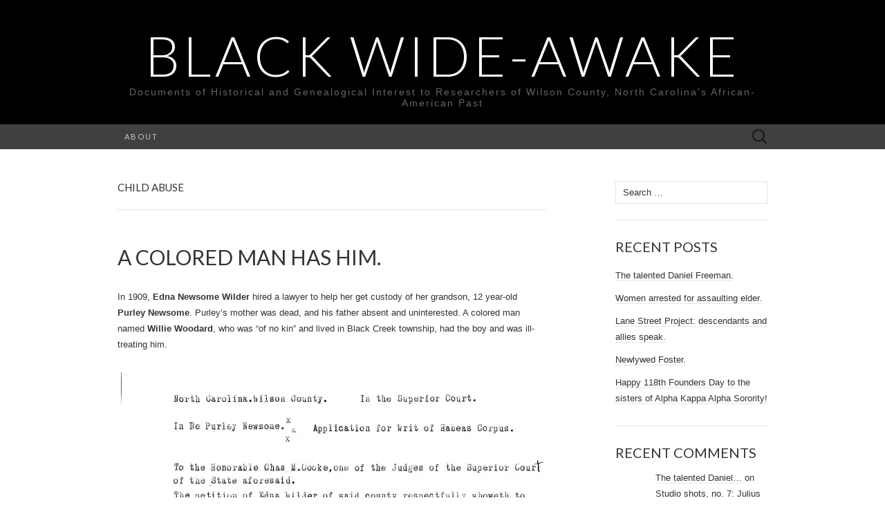

--- FILE ---
content_type: text/html; charset=UTF-8
request_url: https://afamwilsonnc.com/tag/child-abuse/
body_size: 123239
content:
<!DOCTYPE html>
<html lang="en-US">
<head>
	<meta charset="UTF-8">
	<meta name="viewport" content="width=device-width">
	<title>child abuse | Black Wide-Awake</title>
	<link rel="profile" href="http://gmpg.org/xfn/11">
	<link rel="pingback" href="https://afamwilsonnc.com/xmlrpc.php">
	<!--[if lt IE 9]>
		<script src="https://afamwilsonnc.com/wp-content/themes/suits/js/html5.js" type="text/javascript"></script>
	<![endif]-->
	<meta name='robots' content='max-image-preview:large' />
<link rel='dns-prefetch' href='//secure.gravatar.com' />
<link rel='dns-prefetch' href='//stats.wp.com' />
<link rel='dns-prefetch' href='//fonts-api.wp.com' />
<link rel='dns-prefetch' href='//widgets.wp.com' />
<link rel='dns-prefetch' href='//jetpack.wordpress.com' />
<link rel='dns-prefetch' href='//s0.wp.com' />
<link rel='dns-prefetch' href='//public-api.wordpress.com' />
<link rel='dns-prefetch' href='//0.gravatar.com' />
<link rel='dns-prefetch' href='//1.gravatar.com' />
<link rel='dns-prefetch' href='//2.gravatar.com' />
<link rel='preconnect' href='//i0.wp.com' />
<link rel='preconnect' href='//c0.wp.com' />
<link rel="alternate" type="application/rss+xml" title="Black Wide-Awake &raquo; Feed" href="https://afamwilsonnc.com/feed/" />
<link rel="alternate" type="application/rss+xml" title="Black Wide-Awake &raquo; Comments Feed" href="https://afamwilsonnc.com/comments/feed/" />
<link rel="alternate" type="application/rss+xml" title="Black Wide-Awake &raquo; child abuse Tag Feed" href="https://afamwilsonnc.com/tag/child-abuse/feed/" />
<link rel='stylesheet' id='all-css-8076a8e492d7229c14cb3d138f261115' href='https://afamwilsonnc.com/_static/??-eJyVUctqwzAQ/KEqopQ65BB6CeQD8gFFlhZn69UD7QrXf18lqg8JtE6OMzsPlpmSsjEIBNGJyoCBtY09RTuydsiiWWYCtXAKvquWMQbeWOaX6Um7CeiNVPtf7qFU2EMedF+QXPNfQn2KoQq5MavlGCwVV50HSBAcBIsVHOPBODfrU0ttFWQEWO4T5Qy+SrjgWucXSDJ21J+1U//W84QJ8prDR1eu35kcCwMtB7UQjwYIEjg1GCLI83/o0UDCEZ56u41VerYZ02VgvkUbj9fNP/z+ddu9b3e77q37ATP29TM=' type='text/css' media='all' />
<style id='wp-img-auto-sizes-contain-inline-css'>
img:is([sizes=auto i],[sizes^="auto," i]){contain-intrinsic-size:3000px 1500px}
/*# sourceURL=wp-img-auto-sizes-contain-inline-css */
</style>
<style id='wp-emoji-styles-inline-css'>

	img.wp-smiley, img.emoji {
		display: inline !important;
		border: none !important;
		box-shadow: none !important;
		height: 1em !important;
		width: 1em !important;
		margin: 0 0.07em !important;
		vertical-align: -0.1em !important;
		background: none !important;
		padding: 0 !important;
	}
/*# sourceURL=wp-emoji-styles-inline-css */
</style>
<style id='wp-block-library-inline-css'>
:root{--wp-block-synced-color:#7a00df;--wp-block-synced-color--rgb:122,0,223;--wp-bound-block-color:var(--wp-block-synced-color);--wp-editor-canvas-background:#ddd;--wp-admin-theme-color:#007cba;--wp-admin-theme-color--rgb:0,124,186;--wp-admin-theme-color-darker-10:#006ba1;--wp-admin-theme-color-darker-10--rgb:0,107,160.5;--wp-admin-theme-color-darker-20:#005a87;--wp-admin-theme-color-darker-20--rgb:0,90,135;--wp-admin-border-width-focus:2px}@media (min-resolution:192dpi){:root{--wp-admin-border-width-focus:1.5px}}.wp-element-button{cursor:pointer}:root .has-very-light-gray-background-color{background-color:#eee}:root .has-very-dark-gray-background-color{background-color:#313131}:root .has-very-light-gray-color{color:#eee}:root .has-very-dark-gray-color{color:#313131}:root .has-vivid-green-cyan-to-vivid-cyan-blue-gradient-background{background:linear-gradient(135deg,#00d084,#0693e3)}:root .has-purple-crush-gradient-background{background:linear-gradient(135deg,#34e2e4,#4721fb 50%,#ab1dfe)}:root .has-hazy-dawn-gradient-background{background:linear-gradient(135deg,#faaca8,#dad0ec)}:root .has-subdued-olive-gradient-background{background:linear-gradient(135deg,#fafae1,#67a671)}:root .has-atomic-cream-gradient-background{background:linear-gradient(135deg,#fdd79a,#004a59)}:root .has-nightshade-gradient-background{background:linear-gradient(135deg,#330968,#31cdcf)}:root .has-midnight-gradient-background{background:linear-gradient(135deg,#020381,#2874fc)}:root{--wp--preset--font-size--normal:16px;--wp--preset--font-size--huge:42px}.has-regular-font-size{font-size:1em}.has-larger-font-size{font-size:2.625em}.has-normal-font-size{font-size:var(--wp--preset--font-size--normal)}.has-huge-font-size{font-size:var(--wp--preset--font-size--huge)}:root .has-text-align-center{text-align:center}:root .has-text-align-left{text-align:left}:root .has-text-align-right{text-align:right}.has-fit-text{white-space:nowrap!important}#end-resizable-editor-section{display:none}.aligncenter{clear:both}.items-justified-left{justify-content:flex-start}.items-justified-center{justify-content:center}.items-justified-right{justify-content:flex-end}.items-justified-space-between{justify-content:space-between}.screen-reader-text{word-wrap:normal!important;border:0;clip-path:inset(50%);height:1px;margin:-1px;overflow:hidden;padding:0;position:absolute;width:1px}.screen-reader-text:focus{background-color:#ddd;clip-path:none;color:#444;display:block;font-size:1em;height:auto;left:5px;line-height:normal;padding:15px 23px 14px;text-decoration:none;top:5px;width:auto;z-index:100000}html :where(.has-border-color){border-style:solid}html :where([style*=border-top-color]){border-top-style:solid}html :where([style*=border-right-color]){border-right-style:solid}html :where([style*=border-bottom-color]){border-bottom-style:solid}html :where([style*=border-left-color]){border-left-style:solid}html :where([style*=border-width]){border-style:solid}html :where([style*=border-top-width]){border-top-style:solid}html :where([style*=border-right-width]){border-right-style:solid}html :where([style*=border-bottom-width]){border-bottom-style:solid}html :where([style*=border-left-width]){border-left-style:solid}html :where(img[class*=wp-image-]){height:auto;max-width:100%}:where(figure){margin:0 0 1em}html :where(.is-position-sticky){--wp-admin--admin-bar--position-offset:var(--wp-admin--admin-bar--height,0px)}@media screen and (max-width:600px){html :where(.is-position-sticky){--wp-admin--admin-bar--position-offset:0px}}
.has-text-align-justify{text-align:justify;}

/*# sourceURL=wp-block-library-inline-css */
</style><style id='global-styles-inline-css'>
:root{--wp--preset--aspect-ratio--square: 1;--wp--preset--aspect-ratio--4-3: 4/3;--wp--preset--aspect-ratio--3-4: 3/4;--wp--preset--aspect-ratio--3-2: 3/2;--wp--preset--aspect-ratio--2-3: 2/3;--wp--preset--aspect-ratio--16-9: 16/9;--wp--preset--aspect-ratio--9-16: 9/16;--wp--preset--color--black: #000000;--wp--preset--color--cyan-bluish-gray: #abb8c3;--wp--preset--color--white: #ffffff;--wp--preset--color--pale-pink: #f78da7;--wp--preset--color--vivid-red: #cf2e2e;--wp--preset--color--luminous-vivid-orange: #ff6900;--wp--preset--color--luminous-vivid-amber: #fcb900;--wp--preset--color--light-green-cyan: #7bdcb5;--wp--preset--color--vivid-green-cyan: #00d084;--wp--preset--color--pale-cyan-blue: #8ed1fc;--wp--preset--color--vivid-cyan-blue: #0693e3;--wp--preset--color--vivid-purple: #9b51e0;--wp--preset--gradient--vivid-cyan-blue-to-vivid-purple: linear-gradient(135deg,rgb(6,147,227) 0%,rgb(155,81,224) 100%);--wp--preset--gradient--light-green-cyan-to-vivid-green-cyan: linear-gradient(135deg,rgb(122,220,180) 0%,rgb(0,208,130) 100%);--wp--preset--gradient--luminous-vivid-amber-to-luminous-vivid-orange: linear-gradient(135deg,rgb(252,185,0) 0%,rgb(255,105,0) 100%);--wp--preset--gradient--luminous-vivid-orange-to-vivid-red: linear-gradient(135deg,rgb(255,105,0) 0%,rgb(207,46,46) 100%);--wp--preset--gradient--very-light-gray-to-cyan-bluish-gray: linear-gradient(135deg,rgb(238,238,238) 0%,rgb(169,184,195) 100%);--wp--preset--gradient--cool-to-warm-spectrum: linear-gradient(135deg,rgb(74,234,220) 0%,rgb(151,120,209) 20%,rgb(207,42,186) 40%,rgb(238,44,130) 60%,rgb(251,105,98) 80%,rgb(254,248,76) 100%);--wp--preset--gradient--blush-light-purple: linear-gradient(135deg,rgb(255,206,236) 0%,rgb(152,150,240) 100%);--wp--preset--gradient--blush-bordeaux: linear-gradient(135deg,rgb(254,205,165) 0%,rgb(254,45,45) 50%,rgb(107,0,62) 100%);--wp--preset--gradient--luminous-dusk: linear-gradient(135deg,rgb(255,203,112) 0%,rgb(199,81,192) 50%,rgb(65,88,208) 100%);--wp--preset--gradient--pale-ocean: linear-gradient(135deg,rgb(255,245,203) 0%,rgb(182,227,212) 50%,rgb(51,167,181) 100%);--wp--preset--gradient--electric-grass: linear-gradient(135deg,rgb(202,248,128) 0%,rgb(113,206,126) 100%);--wp--preset--gradient--midnight: linear-gradient(135deg,rgb(2,3,129) 0%,rgb(40,116,252) 100%);--wp--preset--font-size--small: 13px;--wp--preset--font-size--medium: 20px;--wp--preset--font-size--large: 36px;--wp--preset--font-size--x-large: 42px;--wp--preset--font-family--albert-sans: 'Albert Sans', sans-serif;--wp--preset--font-family--alegreya: Alegreya, serif;--wp--preset--font-family--arvo: Arvo, serif;--wp--preset--font-family--bodoni-moda: 'Bodoni Moda', serif;--wp--preset--font-family--bricolage-grotesque: 'Bricolage Grotesque', sans-serif;--wp--preset--font-family--cabin: Cabin, sans-serif;--wp--preset--font-family--chivo: Chivo, sans-serif;--wp--preset--font-family--commissioner: Commissioner, sans-serif;--wp--preset--font-family--cormorant: Cormorant, serif;--wp--preset--font-family--courier-prime: 'Courier Prime', monospace;--wp--preset--font-family--crimson-pro: 'Crimson Pro', serif;--wp--preset--font-family--dm-mono: 'DM Mono', monospace;--wp--preset--font-family--dm-sans: 'DM Sans', sans-serif;--wp--preset--font-family--dm-serif-display: 'DM Serif Display', serif;--wp--preset--font-family--domine: Domine, serif;--wp--preset--font-family--eb-garamond: 'EB Garamond', serif;--wp--preset--font-family--epilogue: Epilogue, sans-serif;--wp--preset--font-family--fahkwang: Fahkwang, sans-serif;--wp--preset--font-family--figtree: Figtree, sans-serif;--wp--preset--font-family--fira-sans: 'Fira Sans', sans-serif;--wp--preset--font-family--fjalla-one: 'Fjalla One', sans-serif;--wp--preset--font-family--fraunces: Fraunces, serif;--wp--preset--font-family--gabarito: Gabarito, system-ui;--wp--preset--font-family--ibm-plex-mono: 'IBM Plex Mono', monospace;--wp--preset--font-family--ibm-plex-sans: 'IBM Plex Sans', sans-serif;--wp--preset--font-family--ibarra-real-nova: 'Ibarra Real Nova', serif;--wp--preset--font-family--instrument-serif: 'Instrument Serif', serif;--wp--preset--font-family--inter: Inter, sans-serif;--wp--preset--font-family--josefin-sans: 'Josefin Sans', sans-serif;--wp--preset--font-family--jost: Jost, sans-serif;--wp--preset--font-family--libre-baskerville: 'Libre Baskerville', serif;--wp--preset--font-family--libre-franklin: 'Libre Franklin', sans-serif;--wp--preset--font-family--literata: Literata, serif;--wp--preset--font-family--lora: Lora, serif;--wp--preset--font-family--merriweather: Merriweather, serif;--wp--preset--font-family--montserrat: Montserrat, sans-serif;--wp--preset--font-family--newsreader: Newsreader, serif;--wp--preset--font-family--noto-sans-mono: 'Noto Sans Mono', sans-serif;--wp--preset--font-family--nunito: Nunito, sans-serif;--wp--preset--font-family--open-sans: 'Open Sans', sans-serif;--wp--preset--font-family--overpass: Overpass, sans-serif;--wp--preset--font-family--pt-serif: 'PT Serif', serif;--wp--preset--font-family--petrona: Petrona, serif;--wp--preset--font-family--piazzolla: Piazzolla, serif;--wp--preset--font-family--playfair-display: 'Playfair Display', serif;--wp--preset--font-family--plus-jakarta-sans: 'Plus Jakarta Sans', sans-serif;--wp--preset--font-family--poppins: Poppins, sans-serif;--wp--preset--font-family--raleway: Raleway, sans-serif;--wp--preset--font-family--roboto: Roboto, sans-serif;--wp--preset--font-family--roboto-slab: 'Roboto Slab', serif;--wp--preset--font-family--rubik: Rubik, sans-serif;--wp--preset--font-family--rufina: Rufina, serif;--wp--preset--font-family--sora: Sora, sans-serif;--wp--preset--font-family--source-sans-3: 'Source Sans 3', sans-serif;--wp--preset--font-family--source-serif-4: 'Source Serif 4', serif;--wp--preset--font-family--space-mono: 'Space Mono', monospace;--wp--preset--font-family--syne: Syne, sans-serif;--wp--preset--font-family--texturina: Texturina, serif;--wp--preset--font-family--urbanist: Urbanist, sans-serif;--wp--preset--font-family--work-sans: 'Work Sans', sans-serif;--wp--preset--spacing--20: 0.44rem;--wp--preset--spacing--30: 0.67rem;--wp--preset--spacing--40: 1rem;--wp--preset--spacing--50: 1.5rem;--wp--preset--spacing--60: 2.25rem;--wp--preset--spacing--70: 3.38rem;--wp--preset--spacing--80: 5.06rem;--wp--preset--shadow--natural: 6px 6px 9px rgba(0, 0, 0, 0.2);--wp--preset--shadow--deep: 12px 12px 50px rgba(0, 0, 0, 0.4);--wp--preset--shadow--sharp: 6px 6px 0px rgba(0, 0, 0, 0.2);--wp--preset--shadow--outlined: 6px 6px 0px -3px rgb(255, 255, 255), 6px 6px rgb(0, 0, 0);--wp--preset--shadow--crisp: 6px 6px 0px rgb(0, 0, 0);}:where(.is-layout-flex){gap: 0.5em;}:where(.is-layout-grid){gap: 0.5em;}body .is-layout-flex{display: flex;}.is-layout-flex{flex-wrap: wrap;align-items: center;}.is-layout-flex > :is(*, div){margin: 0;}body .is-layout-grid{display: grid;}.is-layout-grid > :is(*, div){margin: 0;}:where(.wp-block-columns.is-layout-flex){gap: 2em;}:where(.wp-block-columns.is-layout-grid){gap: 2em;}:where(.wp-block-post-template.is-layout-flex){gap: 1.25em;}:where(.wp-block-post-template.is-layout-grid){gap: 1.25em;}.has-black-color{color: var(--wp--preset--color--black) !important;}.has-cyan-bluish-gray-color{color: var(--wp--preset--color--cyan-bluish-gray) !important;}.has-white-color{color: var(--wp--preset--color--white) !important;}.has-pale-pink-color{color: var(--wp--preset--color--pale-pink) !important;}.has-vivid-red-color{color: var(--wp--preset--color--vivid-red) !important;}.has-luminous-vivid-orange-color{color: var(--wp--preset--color--luminous-vivid-orange) !important;}.has-luminous-vivid-amber-color{color: var(--wp--preset--color--luminous-vivid-amber) !important;}.has-light-green-cyan-color{color: var(--wp--preset--color--light-green-cyan) !important;}.has-vivid-green-cyan-color{color: var(--wp--preset--color--vivid-green-cyan) !important;}.has-pale-cyan-blue-color{color: var(--wp--preset--color--pale-cyan-blue) !important;}.has-vivid-cyan-blue-color{color: var(--wp--preset--color--vivid-cyan-blue) !important;}.has-vivid-purple-color{color: var(--wp--preset--color--vivid-purple) !important;}.has-black-background-color{background-color: var(--wp--preset--color--black) !important;}.has-cyan-bluish-gray-background-color{background-color: var(--wp--preset--color--cyan-bluish-gray) !important;}.has-white-background-color{background-color: var(--wp--preset--color--white) !important;}.has-pale-pink-background-color{background-color: var(--wp--preset--color--pale-pink) !important;}.has-vivid-red-background-color{background-color: var(--wp--preset--color--vivid-red) !important;}.has-luminous-vivid-orange-background-color{background-color: var(--wp--preset--color--luminous-vivid-orange) !important;}.has-luminous-vivid-amber-background-color{background-color: var(--wp--preset--color--luminous-vivid-amber) !important;}.has-light-green-cyan-background-color{background-color: var(--wp--preset--color--light-green-cyan) !important;}.has-vivid-green-cyan-background-color{background-color: var(--wp--preset--color--vivid-green-cyan) !important;}.has-pale-cyan-blue-background-color{background-color: var(--wp--preset--color--pale-cyan-blue) !important;}.has-vivid-cyan-blue-background-color{background-color: var(--wp--preset--color--vivid-cyan-blue) !important;}.has-vivid-purple-background-color{background-color: var(--wp--preset--color--vivid-purple) !important;}.has-black-border-color{border-color: var(--wp--preset--color--black) !important;}.has-cyan-bluish-gray-border-color{border-color: var(--wp--preset--color--cyan-bluish-gray) !important;}.has-white-border-color{border-color: var(--wp--preset--color--white) !important;}.has-pale-pink-border-color{border-color: var(--wp--preset--color--pale-pink) !important;}.has-vivid-red-border-color{border-color: var(--wp--preset--color--vivid-red) !important;}.has-luminous-vivid-orange-border-color{border-color: var(--wp--preset--color--luminous-vivid-orange) !important;}.has-luminous-vivid-amber-border-color{border-color: var(--wp--preset--color--luminous-vivid-amber) !important;}.has-light-green-cyan-border-color{border-color: var(--wp--preset--color--light-green-cyan) !important;}.has-vivid-green-cyan-border-color{border-color: var(--wp--preset--color--vivid-green-cyan) !important;}.has-pale-cyan-blue-border-color{border-color: var(--wp--preset--color--pale-cyan-blue) !important;}.has-vivid-cyan-blue-border-color{border-color: var(--wp--preset--color--vivid-cyan-blue) !important;}.has-vivid-purple-border-color{border-color: var(--wp--preset--color--vivid-purple) !important;}.has-vivid-cyan-blue-to-vivid-purple-gradient-background{background: var(--wp--preset--gradient--vivid-cyan-blue-to-vivid-purple) !important;}.has-light-green-cyan-to-vivid-green-cyan-gradient-background{background: var(--wp--preset--gradient--light-green-cyan-to-vivid-green-cyan) !important;}.has-luminous-vivid-amber-to-luminous-vivid-orange-gradient-background{background: var(--wp--preset--gradient--luminous-vivid-amber-to-luminous-vivid-orange) !important;}.has-luminous-vivid-orange-to-vivid-red-gradient-background{background: var(--wp--preset--gradient--luminous-vivid-orange-to-vivid-red) !important;}.has-very-light-gray-to-cyan-bluish-gray-gradient-background{background: var(--wp--preset--gradient--very-light-gray-to-cyan-bluish-gray) !important;}.has-cool-to-warm-spectrum-gradient-background{background: var(--wp--preset--gradient--cool-to-warm-spectrum) !important;}.has-blush-light-purple-gradient-background{background: var(--wp--preset--gradient--blush-light-purple) !important;}.has-blush-bordeaux-gradient-background{background: var(--wp--preset--gradient--blush-bordeaux) !important;}.has-luminous-dusk-gradient-background{background: var(--wp--preset--gradient--luminous-dusk) !important;}.has-pale-ocean-gradient-background{background: var(--wp--preset--gradient--pale-ocean) !important;}.has-electric-grass-gradient-background{background: var(--wp--preset--gradient--electric-grass) !important;}.has-midnight-gradient-background{background: var(--wp--preset--gradient--midnight) !important;}.has-small-font-size{font-size: var(--wp--preset--font-size--small) !important;}.has-medium-font-size{font-size: var(--wp--preset--font-size--medium) !important;}.has-large-font-size{font-size: var(--wp--preset--font-size--large) !important;}.has-x-large-font-size{font-size: var(--wp--preset--font-size--x-large) !important;}.has-albert-sans-font-family{font-family: var(--wp--preset--font-family--albert-sans) !important;}.has-alegreya-font-family{font-family: var(--wp--preset--font-family--alegreya) !important;}.has-arvo-font-family{font-family: var(--wp--preset--font-family--arvo) !important;}.has-bodoni-moda-font-family{font-family: var(--wp--preset--font-family--bodoni-moda) !important;}.has-bricolage-grotesque-font-family{font-family: var(--wp--preset--font-family--bricolage-grotesque) !important;}.has-cabin-font-family{font-family: var(--wp--preset--font-family--cabin) !important;}.has-chivo-font-family{font-family: var(--wp--preset--font-family--chivo) !important;}.has-commissioner-font-family{font-family: var(--wp--preset--font-family--commissioner) !important;}.has-cormorant-font-family{font-family: var(--wp--preset--font-family--cormorant) !important;}.has-courier-prime-font-family{font-family: var(--wp--preset--font-family--courier-prime) !important;}.has-crimson-pro-font-family{font-family: var(--wp--preset--font-family--crimson-pro) !important;}.has-dm-mono-font-family{font-family: var(--wp--preset--font-family--dm-mono) !important;}.has-dm-sans-font-family{font-family: var(--wp--preset--font-family--dm-sans) !important;}.has-dm-serif-display-font-family{font-family: var(--wp--preset--font-family--dm-serif-display) !important;}.has-domine-font-family{font-family: var(--wp--preset--font-family--domine) !important;}.has-eb-garamond-font-family{font-family: var(--wp--preset--font-family--eb-garamond) !important;}.has-epilogue-font-family{font-family: var(--wp--preset--font-family--epilogue) !important;}.has-fahkwang-font-family{font-family: var(--wp--preset--font-family--fahkwang) !important;}.has-figtree-font-family{font-family: var(--wp--preset--font-family--figtree) !important;}.has-fira-sans-font-family{font-family: var(--wp--preset--font-family--fira-sans) !important;}.has-fjalla-one-font-family{font-family: var(--wp--preset--font-family--fjalla-one) !important;}.has-fraunces-font-family{font-family: var(--wp--preset--font-family--fraunces) !important;}.has-gabarito-font-family{font-family: var(--wp--preset--font-family--gabarito) !important;}.has-ibm-plex-mono-font-family{font-family: var(--wp--preset--font-family--ibm-plex-mono) !important;}.has-ibm-plex-sans-font-family{font-family: var(--wp--preset--font-family--ibm-plex-sans) !important;}.has-ibarra-real-nova-font-family{font-family: var(--wp--preset--font-family--ibarra-real-nova) !important;}.has-instrument-serif-font-family{font-family: var(--wp--preset--font-family--instrument-serif) !important;}.has-inter-font-family{font-family: var(--wp--preset--font-family--inter) !important;}.has-josefin-sans-font-family{font-family: var(--wp--preset--font-family--josefin-sans) !important;}.has-jost-font-family{font-family: var(--wp--preset--font-family--jost) !important;}.has-libre-baskerville-font-family{font-family: var(--wp--preset--font-family--libre-baskerville) !important;}.has-libre-franklin-font-family{font-family: var(--wp--preset--font-family--libre-franklin) !important;}.has-literata-font-family{font-family: var(--wp--preset--font-family--literata) !important;}.has-lora-font-family{font-family: var(--wp--preset--font-family--lora) !important;}.has-merriweather-font-family{font-family: var(--wp--preset--font-family--merriweather) !important;}.has-montserrat-font-family{font-family: var(--wp--preset--font-family--montserrat) !important;}.has-newsreader-font-family{font-family: var(--wp--preset--font-family--newsreader) !important;}.has-noto-sans-mono-font-family{font-family: var(--wp--preset--font-family--noto-sans-mono) !important;}.has-nunito-font-family{font-family: var(--wp--preset--font-family--nunito) !important;}.has-open-sans-font-family{font-family: var(--wp--preset--font-family--open-sans) !important;}.has-overpass-font-family{font-family: var(--wp--preset--font-family--overpass) !important;}.has-pt-serif-font-family{font-family: var(--wp--preset--font-family--pt-serif) !important;}.has-petrona-font-family{font-family: var(--wp--preset--font-family--petrona) !important;}.has-piazzolla-font-family{font-family: var(--wp--preset--font-family--piazzolla) !important;}.has-playfair-display-font-family{font-family: var(--wp--preset--font-family--playfair-display) !important;}.has-plus-jakarta-sans-font-family{font-family: var(--wp--preset--font-family--plus-jakarta-sans) !important;}.has-poppins-font-family{font-family: var(--wp--preset--font-family--poppins) !important;}.has-raleway-font-family{font-family: var(--wp--preset--font-family--raleway) !important;}.has-roboto-font-family{font-family: var(--wp--preset--font-family--roboto) !important;}.has-roboto-slab-font-family{font-family: var(--wp--preset--font-family--roboto-slab) !important;}.has-rubik-font-family{font-family: var(--wp--preset--font-family--rubik) !important;}.has-rufina-font-family{font-family: var(--wp--preset--font-family--rufina) !important;}.has-sora-font-family{font-family: var(--wp--preset--font-family--sora) !important;}.has-source-sans-3-font-family{font-family: var(--wp--preset--font-family--source-sans-3) !important;}.has-source-serif-4-font-family{font-family: var(--wp--preset--font-family--source-serif-4) !important;}.has-space-mono-font-family{font-family: var(--wp--preset--font-family--space-mono) !important;}.has-syne-font-family{font-family: var(--wp--preset--font-family--syne) !important;}.has-texturina-font-family{font-family: var(--wp--preset--font-family--texturina) !important;}.has-urbanist-font-family{font-family: var(--wp--preset--font-family--urbanist) !important;}.has-work-sans-font-family{font-family: var(--wp--preset--font-family--work-sans) !important;}
/*# sourceURL=global-styles-inline-css */
</style>

<style id='classic-theme-styles-inline-css'>
/*! This file is auto-generated */
.wp-block-button__link{color:#fff;background-color:#32373c;border-radius:9999px;box-shadow:none;text-decoration:none;padding:calc(.667em + 2px) calc(1.333em + 2px);font-size:1.125em}.wp-block-file__button{background:#32373c;color:#fff;text-decoration:none}
/*# sourceURL=/wp-includes/css/classic-themes.min.css */
</style>
<link rel='stylesheet' id='dashicons-css' href='https://afamwilsonnc.com/wp-includes/css/dashicons.min.css?ver=6.9' media='all' />
<link rel='stylesheet' id='suits-font-css' href='https://fonts-api.wp.com/css?family=Lato%3A100%2C300%2C400%26subset%3Dlatin%2Clatin-ext' media='all' />
<style id='jetpack-global-styles-frontend-style-inline-css'>
:root { --font-headings: unset; --font-base: unset; --font-headings-default: -apple-system,BlinkMacSystemFont,"Segoe UI",Roboto,Oxygen-Sans,Ubuntu,Cantarell,"Helvetica Neue",sans-serif; --font-base-default: -apple-system,BlinkMacSystemFont,"Segoe UI",Roboto,Oxygen-Sans,Ubuntu,Cantarell,"Helvetica Neue",sans-serif;}
/*# sourceURL=jetpack-global-styles-frontend-style-inline-css */
</style>
<script type="text/javascript" id="jetpack-mu-wpcom-settings-js-before">
/* <![CDATA[ */
var JETPACK_MU_WPCOM_SETTINGS = {"assetsUrl":"https://afamwilsonnc.com/wp-content/mu-plugins/wpcomsh/jetpack_vendor/automattic/jetpack-mu-wpcom/src/build/"};
//# sourceURL=jetpack-mu-wpcom-settings-js-before
/* ]]> */
</script>
<script type="text/javascript" src="https://afamwilsonnc.com/wp-includes/js/jquery/jquery.min.js?ver=3.7.1" id="jquery-core-js"></script>
<script type='text/javascript'  src='https://afamwilsonnc.com/wp-includes/js/jquery/jquery-migrate.min.js?m=1686289764'></script>
<link rel="https://api.w.org/" href="https://afamwilsonnc.com/wp-json/" /><link rel="alternate" title="JSON" type="application/json" href="https://afamwilsonnc.com/wp-json/wp/v2/tags/53318" /><link rel="EditURI" type="application/rsd+xml" title="RSD" href="https://afamwilsonnc.com/xmlrpc.php?rsd" />

	<style>img#wpstats{display:none}</style>
		<style type="text/css">.recentcomments a{display:inline !important;padding:0 !important;margin:0 !important;}</style>		<style type="text/css">
			.recentcomments a {
				display: inline !important;
				padding: 0 !important;
				margin: 0 !important;
			}

			table.recentcommentsavatartop img.avatar, table.recentcommentsavatarend img.avatar {
				border: 0;
				margin: 0;
			}

			table.recentcommentsavatartop a, table.recentcommentsavatarend a {
				border: 0 !important;
				background-color: transparent !important;
			}

			td.recentcommentsavatarend, td.recentcommentsavatartop {
				padding: 0 0 1px 0;
				margin: 0;
			}

			td.recentcommentstextend {
				border: none !important;
				padding: 0 0 2px 10px;
			}

			.rtl td.recentcommentstextend {
				padding: 0 10px 2px 0;
			}

			td.recentcommentstexttop {
				border: none;
				padding: 0 0 0 10px;
			}

			.rtl td.recentcommentstexttop {
				padding: 0 10px 0 0;
			}
		</style>
		<meta name="description" content="Posts about child abuse written by Lisa Y. Henderson" />
<!-- There is no amphtml version available for this URL. -->
<!-- Jetpack Open Graph Tags -->
<meta property="og:type" content="website" />
<meta property="og:title" content="child abuse &#8211; Black Wide-Awake" />
<meta property="og:url" content="https://afamwilsonnc.com/tag/child-abuse/" />
<meta property="og:site_name" content="Black Wide-Awake" />
<meta property="og:image" content="https://s0.wp.com/_si/?t=eyJpbWciOiJodHRwczpcL1wvczAud3AuY29tXC9pXC9ibGFuay5qcGciLCJ0eHQiOiJCbGFjayBXaWRlLUF3YWtlIiwidGVtcGxhdGUiOiJoaWdod2F5IiwiZm9udCI6IiIsImJsb2dfaWQiOjEwMDY3ODE0Nn0.GIBFtEXf-jnE2biO3nT6-Tq8uOgxhMy1hqEt01KmYf0MQ" />
<meta property="og:image:width" content="1200" />
<meta property="og:image:height" content="630" />
<meta property="og:image:alt" content="" />
<meta property="og:locale" content="en_US" />

<!-- End Jetpack Open Graph Tags -->
<link rel="icon" href="https://s0.wp.com/i/webclip.png" sizes="32x32" />
<link rel="icon" href="https://s0.wp.com/i/webclip.png" sizes="192x192" />
<link rel="apple-touch-icon" href="https://s0.wp.com/i/webclip.png" />
<meta name="msapplication-TileImage" content="https://s0.wp.com/i/webclip.png" />
</head>

<body class="archive tag tag-child-abuse tag-53318 wp-theme-suits single-author two-footer-sidebars">
	<div id="page" class="hfeed site">

		<header id="masthead" class="site-header" role="banner">
			
			<a class="home-link" href="https://afamwilsonnc.com/" title="Black Wide-Awake" rel="home">
				<h1 class="site-title">Black Wide-Awake</h1>
				<h2 class="site-description">Documents of Historical and Genealogical Interest to Researchers of Wilson County, North Carolina&#039;s African-American Past</h2>
			</a><!-- #navbar .header-navigation -->

			<div id="navbar" class="header-navigation">

				<nav id="site-navigation" class="navigation main-navigation" role="navigation">
					<h3 class="menu-toggle">Menu</h3>
					<div class="nav-menu"><ul>
<li class="page_item page-item-1"><a href="https://afamwilsonnc.com/about/">About</a></li>
</ul></div>
					<form role="search" method="get" class="search-form" action="https://afamwilsonnc.com/">
				<label>
					<span class="screen-reader-text">Search for:</span>
					<input type="search" class="search-field" placeholder="Search &hellip;" value="" name="s" />
				</label>
				<input type="submit" class="search-submit" value="Search" />
			</form>				</nav><!-- #site-navigation .navigation .main-navigation -->

			</div><!-- #navbar .header-navigation -->

		</header><!-- #masthead .site-header -->

		<div id="main" class="site-main">

<div id="primary" class="content-area">
	<div id="content" class="site-content" role="main">

					<header class="archive-header">
				<h1 class="archive-title">
					child abuse				</h1>
				
			</header><!-- .archive-header -->

			
<article id="post-41371" class="post-41371 post type-post status-publish format-standard hentry category-wilson-county tag-barnes tag-child-abuse tag-habeas-corpus tag-newsome tag-visitation tag-wilder tag-woodard">

			<a href="https://afamwilsonnc.com/2017/08/01/a-colored-man-has-him/" rel="bookmark">
	
			<header class="entry-header">

				
				<h1 class="entry-title">A colored man has him.</h1>
			</header><!-- .entry-header -->

												</a>
								<div class="entry-content">
					<p>In 1909,<strong> Edna Newsome Wilder</strong> hired a lawyer to help her get custody of her grandson, 12 year-old <strong>Purley Newsome</strong>. Purley&#8217;s mother was dead, and his father absent and uninterested. A colored man named <strong>Willie Woodard</strong>, who was &#8220;of no kin&#8221; and lived in Black Creek township, had the boy and was ill-treating him.</p>
<p style="text-align:center;"><a href="https://i0.wp.com/afamwilsonnc.com/wp-content/uploads/2017/08/purley-newsome_page_1.jpg?ssl=1"><img data-recalc-dims="1" fetchpriority="high" decoding="async" data-attachment-id="41372" data-permalink="https://afamwilsonnc.com/2017/08/01/a-colored-man-has-him/purley-newsome_page_1/" data-orig-file="https://i0.wp.com/afamwilsonnc.com/wp-content/uploads/2017/08/purley-newsome_page_1.jpg?fit=2438%2C3251&amp;ssl=1" data-orig-size="2438,3251" data-comments-opened="1" data-image-meta="{&quot;aperture&quot;:&quot;0&quot;,&quot;credit&quot;:&quot;&quot;,&quot;camera&quot;:&quot;&quot;,&quot;caption&quot;:&quot;&quot;,&quot;created_timestamp&quot;:&quot;0&quot;,&quot;copyright&quot;:&quot;&quot;,&quot;focal_length&quot;:&quot;0&quot;,&quot;iso&quot;:&quot;0&quot;,&quot;shutter_speed&quot;:&quot;0&quot;,&quot;title&quot;:&quot;&quot;,&quot;orientation&quot;:&quot;0&quot;}" data-image-title="Purley Newsome_Page_1" data-image-description="" data-image-caption="" data-medium-file="https://i0.wp.com/afamwilsonnc.com/wp-content/uploads/2017/08/purley-newsome_page_1.jpg?fit=225%2C300&amp;ssl=1" data-large-file="https://i0.wp.com/afamwilsonnc.com/wp-content/uploads/2017/08/purley-newsome_page_1.jpg?fit=620%2C827&amp;ssl=1" class="alignnone size-full wp-image-41372" src="https://i0.wp.com/afamwilsonnc.com/wp-content/uploads/2017/08/purley-newsome_page_1.jpg?resize=620%2C827&#038;ssl=1" alt="" width="620" height="827" /></a></p>
<p>Judge Charles M. Cooke heard the application for writ of habeas corpus. In a somewhat enigmatically worded Order, Cooke declared that it was &#8220;inadvisable&#8221; to make a final decision at the time and that Purley&#8217;s best interests were served by remaining with Woodard for a year. Edna Wilder and her sons &#8212; the boy&#8217;s uncles &#8212; were permitted to visit him at Woodard&#8217;s, and the boy was permitted to visit his grandmother once every three months. The hearing was postponed until September term of court, 1910, and Wilder ordered to pay costs.</p>
<p style="text-align:center;"><a href="https://i0.wp.com/afamwilsonnc.com/wp-content/uploads/2017/08/purley-newsome_page_2.jpg?ssl=1"><img data-recalc-dims="1" decoding="async" data-attachment-id="41373" data-permalink="https://afamwilsonnc.com/2017/08/01/a-colored-man-has-him/purley-newsome_page_2/" data-orig-file="https://i0.wp.com/afamwilsonnc.com/wp-content/uploads/2017/08/purley-newsome_page_2.jpg?fit=2465%2C2249&amp;ssl=1" data-orig-size="2465,2249" data-comments-opened="1" data-image-meta="{&quot;aperture&quot;:&quot;0&quot;,&quot;credit&quot;:&quot;&quot;,&quot;camera&quot;:&quot;&quot;,&quot;caption&quot;:&quot;&quot;,&quot;created_timestamp&quot;:&quot;0&quot;,&quot;copyright&quot;:&quot;&quot;,&quot;focal_length&quot;:&quot;0&quot;,&quot;iso&quot;:&quot;0&quot;,&quot;shutter_speed&quot;:&quot;0&quot;,&quot;title&quot;:&quot;&quot;,&quot;orientation&quot;:&quot;0&quot;}" data-image-title="Purley Newsome_Page_2" data-image-description="" data-image-caption="" data-medium-file="https://i0.wp.com/afamwilsonnc.com/wp-content/uploads/2017/08/purley-newsome_page_2.jpg?fit=300%2C274&amp;ssl=1" data-large-file="https://i0.wp.com/afamwilsonnc.com/wp-content/uploads/2017/08/purley-newsome_page_2.jpg?fit=620%2C566&amp;ssl=1" class="alignnone size-full wp-image-41373" src="https://i0.wp.com/afamwilsonnc.com/wp-content/uploads/2017/08/purley-newsome_page_2.jpg?resize=620%2C566&#038;ssl=1" alt="" width="620" height="566" /></a></p>
<p>I have not been able to identify Purley Newsome or Willie Woodard.</p>
<p>On 31 January 1900, Edna Newsome, 55, married <a href="https://afamwilsonnc.com/2016/01/12/last-will-and-testament-of-ishmael-wilder/"><strong>Ishmael Wilder</strong></a>, 60, son of <strong>Ben</strong> and <strong>Clarissa Wilder</strong>, at Edna Newsome&#8217;s house in Cross Roads township. Rev. <a href="https://afamwilsonnc.com/2017/02/17/right-reverends/"><strong>W.H. Horton</strong></a> performed the service in the presence of <strong>Grant Farmer</strong>, <strong>W.T. Barnes</strong> and <strong>L.H. Newsome</strong>.</p>
<p>In the 1900 census of Springhill township, Wilson County: Ishmael Wilder, 63; wife Edney, 55; and daughter<strong> Clora</strong>, 26.</p>
<p>The Wilders&#8217; marriage, the second for both, did not last long. Ishmael Wilder is listed in the 1910 census of Springhill township as a divorced farmer, living alone. Edna Wilder is not found.</p>
<p><em>Writ of Habeas Corpus to End Child Abuse, Miscellaneous Records, Wilson County Records, North Carolina State Archives.</em></p>
									</div><!-- .entry-content -->
			
			<footer class="entry-meta">
				Posted in <a href="https://afamwilsonnc.com/category/wilson-county/" rel="category tag">Wilson County</a> and tagged <a href="https://afamwilsonnc.com/tag/barnes/" rel="tag">Barnes</a>, <a href="https://afamwilsonnc.com/tag/child-abuse/" rel="tag">child abuse</a>, <a href="https://afamwilsonnc.com/tag/habeas-corpus/" rel="tag">habeas corpus</a>, <a href="https://afamwilsonnc.com/tag/newsome/" rel="tag">Newsome</a>, <a href="https://afamwilsonnc.com/tag/visitation/" rel="tag">visitation</a>, <a href="https://afamwilsonnc.com/tag/wilder/" rel="tag">Wilder</a>, <a href="https://afamwilsonnc.com/tag/woodard/" rel="tag">Woodard</a><span class="on-date"> on <a href="https://afamwilsonnc.com/2017/08/01/a-colored-man-has-him/" title="5:59 pm" rel="bookmark"><time class="entry-date" datetime="2017-08-01T17:59:08-04:00">August 1, 2017</time></a></span><span class="by-author"> by <span class="author vcard"><a class="url fn n" href="https://afamwilsonnc.com/author/blackwideawake/" title="View all posts by Lisa Y. Henderson" rel="author">Lisa Y. Henderson</a></span></span>.
									<a href="https://afamwilsonnc.com/2017/08/01/a-colored-man-has-him/#respond"><span class="leave-reply">Leave a comment</span></a>				
							</footer><!-- .entry-meta -->


</article><!-- #post-# .#post-class-# -->

	</div><!-- #content .site-content -->
</div><!-- #primary .content-area -->


	<div id="secondary" class="sidebar-container" role="complementary">
				<div class="widget-area">
			<aside id="search-2" class="widget widget_search"><form role="search" method="get" class="search-form" action="https://afamwilsonnc.com/">
				<label>
					<span class="screen-reader-text">Search for:</span>
					<input type="search" class="search-field" placeholder="Search &hellip;" value="" name="s" />
				</label>
				<input type="submit" class="search-submit" value="Search" />
			</form></aside>
		<aside id="recent-posts-2" class="widget widget_recent_entries">
		<h3 class="widget-title">Recent Posts</h3>
		<ul>
											<li>
					<a href="https://afamwilsonnc.com/2026/01/17/the-talented-dan-freeman/">The talented Daniel Freeman.</a>
									</li>
											<li>
					<a href="https://afamwilsonnc.com/2026/01/17/women-arrested-for-assaulting-elder/">Women arrested for assaulting elder.</a>
									</li>
											<li>
					<a href="https://afamwilsonnc.com/2026/01/16/lane-street-project-descendants-and-allies-speak/">Lane Street Project: descendants and allies speak.</a>
									</li>
											<li>
					<a href="https://afamwilsonnc.com/2026/01/16/newlywed-foster/">Newlywed Foster.</a>
									</li>
											<li>
					<a href="https://afamwilsonnc.com/2026/01/15/happy-118th-founders-day-to-the-sisters-of-alpha-kappa-alpha-sorority/">Happy 118th Founders Day to the sisters of Alpha Kappa Alpha Sorority!</a>
									</li>
					</ul>

		</aside><aside id="recent-comments-2" class="widget widget_recent_comments"><h3 class="widget-title">Recent Comments</h3>				<table class="recentcommentsavatar" cellspacing="0" cellpadding="0" border="0">
					<tr><td title="The talented Daniel Freeman. | Black Wide-Awake" class="recentcommentsavatartop" style="height:48px; width:48px;"><a href="https://afamwilsonnc.com/2026/01/17/the-talented-dan-freeman/" rel="nofollow"></a></td><td class="recentcommentstexttop" style=""><a href="https://afamwilsonnc.com/2026/01/17/the-talented-dan-freeman/" rel="nofollow">The talented Daniel&hellip;</a> on <a href="https://afamwilsonnc.com/2016/08/07/julius-and-eliza-daniels-freeman/comment-page-1/#comment-140982">Studio shots, no. 7: Julius an&hellip;</a></td></tr><tr><td title="Lisa Y. Henderson" class="recentcommentsavatarend" style="height:48px; width:48px;"><a href="http://ncfpc.wordpress.com" rel="nofollow"><img alt='' src='https://secure.gravatar.com/avatar/1585ef32dc167666adb950d891d0ba140e925d0dfebd3c41df8c5fc1d6a78ee9?s=48&#038;d=identicon&#038;r=g' srcset='https://secure.gravatar.com/avatar/1585ef32dc167666adb950d891d0ba140e925d0dfebd3c41df8c5fc1d6a78ee9?s=96&#038;d=identicon&#038;r=g 2x' class='avatar avatar-48 photo' height='48' width='48' loading='lazy' decoding='async'/></a></td><td class="recentcommentstextend" style=""><a href="http://ncfpc.wordpress.com" rel="nofollow">Lisa Y. Henderson</a> on <a href="https://afamwilsonnc.com/2026/01/15/happy-118th-founders-day-to-the-sisters-of-alpha-kappa-alpha-sorority/comment-page-1/#comment-140980">Happy 118th Founders Day to th&hellip;</a></td></tr><tr><td title="Newlywed Foster. | Black Wide-Awake" class="recentcommentsavatarend" style="height:48px; width:48px;"><a href="https://afamwilsonnc.com/2026/01/16/newlywed-foster/" rel="nofollow"></a></td><td class="recentcommentstextend" style=""><a href="https://afamwilsonnc.com/2026/01/16/newlywed-foster/" rel="nofollow">Newlywed Foster. | B&hellip;</a> on <a href="https://afamwilsonnc.com/2025/08/12/bishop-and-wife-celebrated-at-saint-john/comment-page-1/#comment-140979">Bishop and wife celebrated at&hellip;</a></td></tr><tr><td title="Carolyn Kent" class="recentcommentsavatarend" style="height:48px; width:48px;"><img alt='' src='https://secure.gravatar.com/avatar/029be599a82aa480f33a818ea9035589bc93511e215616a4d7279b1f84770bc8?s=48&#038;d=identicon&#038;r=g' srcset='https://secure.gravatar.com/avatar/029be599a82aa480f33a818ea9035589bc93511e215616a4d7279b1f84770bc8?s=96&#038;d=identicon&#038;r=g 2x' class='avatar avatar-48 photo' height='48' width='48' loading='lazy' decoding='async'/></td><td class="recentcommentstextend" style="">Carolyn Kent on <a href="https://afamwilsonnc.com/2026/01/15/happy-118th-founders-day-to-the-sisters-of-alpha-kappa-alpha-sorority/comment-page-1/#comment-140976">Happy 118th Founders Day to th&hellip;</a></td></tr><tr><td title="Lisa Y. Henderson" class="recentcommentsavatarend" style="height:48px; width:48px;"><a href="http://ncfpc.wordpress.com" rel="nofollow"><img alt='' src='https://secure.gravatar.com/avatar/1585ef32dc167666adb950d891d0ba140e925d0dfebd3c41df8c5fc1d6a78ee9?s=48&#038;d=identicon&#038;r=g' srcset='https://secure.gravatar.com/avatar/1585ef32dc167666adb950d891d0ba140e925d0dfebd3c41df8c5fc1d6a78ee9?s=96&#038;d=identicon&#038;r=g 2x' class='avatar avatar-48 photo' height='48' width='48' loading='lazy' decoding='async'/></a></td><td class="recentcommentstextend" style=""><a href="http://ncfpc.wordpress.com" rel="nofollow">Lisa Y. Henderson</a> on <a href="https://afamwilsonnc.com/2026/01/15/saint-marks-sanctuary-faces-uncertain-future/comment-page-1/#comment-140974">Saint Mark’s sanctuary faces u&hellip;</a></td></tr>				</table>
				</aside><aside id="archives-2" class="widget widget_archive"><h3 class="widget-title">Archives</h3>
			<ul>
					<li><a href='https://afamwilsonnc.com/2026/01/'>January 2026</a></li>
	<li><a href='https://afamwilsonnc.com/2025/12/'>December 2025</a></li>
	<li><a href='https://afamwilsonnc.com/2025/11/'>November 2025</a></li>
	<li><a href='https://afamwilsonnc.com/2025/10/'>October 2025</a></li>
	<li><a href='https://afamwilsonnc.com/2025/09/'>September 2025</a></li>
	<li><a href='https://afamwilsonnc.com/2025/08/'>August 2025</a></li>
	<li><a href='https://afamwilsonnc.com/2025/07/'>July 2025</a></li>
	<li><a href='https://afamwilsonnc.com/2025/06/'>June 2025</a></li>
	<li><a href='https://afamwilsonnc.com/2025/05/'>May 2025</a></li>
	<li><a href='https://afamwilsonnc.com/2025/04/'>April 2025</a></li>
	<li><a href='https://afamwilsonnc.com/2025/03/'>March 2025</a></li>
	<li><a href='https://afamwilsonnc.com/2025/02/'>February 2025</a></li>
	<li><a href='https://afamwilsonnc.com/2025/01/'>January 2025</a></li>
	<li><a href='https://afamwilsonnc.com/2024/12/'>December 2024</a></li>
	<li><a href='https://afamwilsonnc.com/2024/11/'>November 2024</a></li>
	<li><a href='https://afamwilsonnc.com/2024/10/'>October 2024</a></li>
	<li><a href='https://afamwilsonnc.com/2024/09/'>September 2024</a></li>
	<li><a href='https://afamwilsonnc.com/2024/08/'>August 2024</a></li>
	<li><a href='https://afamwilsonnc.com/2024/07/'>July 2024</a></li>
	<li><a href='https://afamwilsonnc.com/2024/06/'>June 2024</a></li>
	<li><a href='https://afamwilsonnc.com/2024/05/'>May 2024</a></li>
	<li><a href='https://afamwilsonnc.com/2024/04/'>April 2024</a></li>
	<li><a href='https://afamwilsonnc.com/2024/03/'>March 2024</a></li>
	<li><a href='https://afamwilsonnc.com/2024/02/'>February 2024</a></li>
	<li><a href='https://afamwilsonnc.com/2024/01/'>January 2024</a></li>
	<li><a href='https://afamwilsonnc.com/2023/12/'>December 2023</a></li>
	<li><a href='https://afamwilsonnc.com/2023/11/'>November 2023</a></li>
	<li><a href='https://afamwilsonnc.com/2023/10/'>October 2023</a></li>
	<li><a href='https://afamwilsonnc.com/2023/09/'>September 2023</a></li>
	<li><a href='https://afamwilsonnc.com/2023/08/'>August 2023</a></li>
	<li><a href='https://afamwilsonnc.com/2023/07/'>July 2023</a></li>
	<li><a href='https://afamwilsonnc.com/2023/06/'>June 2023</a></li>
	<li><a href='https://afamwilsonnc.com/2023/05/'>May 2023</a></li>
	<li><a href='https://afamwilsonnc.com/2023/04/'>April 2023</a></li>
	<li><a href='https://afamwilsonnc.com/2023/03/'>March 2023</a></li>
	<li><a href='https://afamwilsonnc.com/2023/02/'>February 2023</a></li>
	<li><a href='https://afamwilsonnc.com/2023/01/'>January 2023</a></li>
	<li><a href='https://afamwilsonnc.com/2022/12/'>December 2022</a></li>
	<li><a href='https://afamwilsonnc.com/2022/11/'>November 2022</a></li>
	<li><a href='https://afamwilsonnc.com/2022/10/'>October 2022</a></li>
	<li><a href='https://afamwilsonnc.com/2022/09/'>September 2022</a></li>
	<li><a href='https://afamwilsonnc.com/2022/08/'>August 2022</a></li>
	<li><a href='https://afamwilsonnc.com/2022/07/'>July 2022</a></li>
	<li><a href='https://afamwilsonnc.com/2022/06/'>June 2022</a></li>
	<li><a href='https://afamwilsonnc.com/2022/05/'>May 2022</a></li>
	<li><a href='https://afamwilsonnc.com/2022/04/'>April 2022</a></li>
	<li><a href='https://afamwilsonnc.com/2022/03/'>March 2022</a></li>
	<li><a href='https://afamwilsonnc.com/2022/02/'>February 2022</a></li>
	<li><a href='https://afamwilsonnc.com/2022/01/'>January 2022</a></li>
	<li><a href='https://afamwilsonnc.com/2021/12/'>December 2021</a></li>
	<li><a href='https://afamwilsonnc.com/2021/11/'>November 2021</a></li>
	<li><a href='https://afamwilsonnc.com/2021/10/'>October 2021</a></li>
	<li><a href='https://afamwilsonnc.com/2021/09/'>September 2021</a></li>
	<li><a href='https://afamwilsonnc.com/2021/08/'>August 2021</a></li>
	<li><a href='https://afamwilsonnc.com/2021/07/'>July 2021</a></li>
	<li><a href='https://afamwilsonnc.com/2021/06/'>June 2021</a></li>
	<li><a href='https://afamwilsonnc.com/2021/05/'>May 2021</a></li>
	<li><a href='https://afamwilsonnc.com/2021/04/'>April 2021</a></li>
	<li><a href='https://afamwilsonnc.com/2021/03/'>March 2021</a></li>
	<li><a href='https://afamwilsonnc.com/2021/02/'>February 2021</a></li>
	<li><a href='https://afamwilsonnc.com/2021/01/'>January 2021</a></li>
	<li><a href='https://afamwilsonnc.com/2020/12/'>December 2020</a></li>
	<li><a href='https://afamwilsonnc.com/2020/11/'>November 2020</a></li>
	<li><a href='https://afamwilsonnc.com/2020/10/'>October 2020</a></li>
	<li><a href='https://afamwilsonnc.com/2020/09/'>September 2020</a></li>
	<li><a href='https://afamwilsonnc.com/2020/08/'>August 2020</a></li>
	<li><a href='https://afamwilsonnc.com/2020/07/'>July 2020</a></li>
	<li><a href='https://afamwilsonnc.com/2020/06/'>June 2020</a></li>
	<li><a href='https://afamwilsonnc.com/2020/05/'>May 2020</a></li>
	<li><a href='https://afamwilsonnc.com/2020/04/'>April 2020</a></li>
	<li><a href='https://afamwilsonnc.com/2020/03/'>March 2020</a></li>
	<li><a href='https://afamwilsonnc.com/2020/02/'>February 2020</a></li>
	<li><a href='https://afamwilsonnc.com/2020/01/'>January 2020</a></li>
	<li><a href='https://afamwilsonnc.com/2019/12/'>December 2019</a></li>
	<li><a href='https://afamwilsonnc.com/2019/11/'>November 2019</a></li>
	<li><a href='https://afamwilsonnc.com/2019/10/'>October 2019</a></li>
	<li><a href='https://afamwilsonnc.com/2019/09/'>September 2019</a></li>
	<li><a href='https://afamwilsonnc.com/2019/08/'>August 2019</a></li>
	<li><a href='https://afamwilsonnc.com/2019/07/'>July 2019</a></li>
	<li><a href='https://afamwilsonnc.com/2019/06/'>June 2019</a></li>
	<li><a href='https://afamwilsonnc.com/2019/05/'>May 2019</a></li>
	<li><a href='https://afamwilsonnc.com/2019/04/'>April 2019</a></li>
	<li><a href='https://afamwilsonnc.com/2019/03/'>March 2019</a></li>
	<li><a href='https://afamwilsonnc.com/2019/02/'>February 2019</a></li>
	<li><a href='https://afamwilsonnc.com/2019/01/'>January 2019</a></li>
	<li><a href='https://afamwilsonnc.com/2018/12/'>December 2018</a></li>
	<li><a href='https://afamwilsonnc.com/2018/11/'>November 2018</a></li>
	<li><a href='https://afamwilsonnc.com/2018/10/'>October 2018</a></li>
	<li><a href='https://afamwilsonnc.com/2018/09/'>September 2018</a></li>
	<li><a href='https://afamwilsonnc.com/2018/08/'>August 2018</a></li>
	<li><a href='https://afamwilsonnc.com/2018/07/'>July 2018</a></li>
	<li><a href='https://afamwilsonnc.com/2018/06/'>June 2018</a></li>
	<li><a href='https://afamwilsonnc.com/2018/05/'>May 2018</a></li>
	<li><a href='https://afamwilsonnc.com/2018/04/'>April 2018</a></li>
	<li><a href='https://afamwilsonnc.com/2018/03/'>March 2018</a></li>
	<li><a href='https://afamwilsonnc.com/2018/02/'>February 2018</a></li>
	<li><a href='https://afamwilsonnc.com/2018/01/'>January 2018</a></li>
	<li><a href='https://afamwilsonnc.com/2017/12/'>December 2017</a></li>
	<li><a href='https://afamwilsonnc.com/2017/11/'>November 2017</a></li>
	<li><a href='https://afamwilsonnc.com/2017/10/'>October 2017</a></li>
	<li><a href='https://afamwilsonnc.com/2017/09/'>September 2017</a></li>
	<li><a href='https://afamwilsonnc.com/2017/08/'>August 2017</a></li>
	<li><a href='https://afamwilsonnc.com/2017/07/'>July 2017</a></li>
	<li><a href='https://afamwilsonnc.com/2017/06/'>June 2017</a></li>
	<li><a href='https://afamwilsonnc.com/2017/05/'>May 2017</a></li>
	<li><a href='https://afamwilsonnc.com/2017/04/'>April 2017</a></li>
	<li><a href='https://afamwilsonnc.com/2017/03/'>March 2017</a></li>
	<li><a href='https://afamwilsonnc.com/2017/02/'>February 2017</a></li>
	<li><a href='https://afamwilsonnc.com/2017/01/'>January 2017</a></li>
	<li><a href='https://afamwilsonnc.com/2016/12/'>December 2016</a></li>
	<li><a href='https://afamwilsonnc.com/2016/11/'>November 2016</a></li>
	<li><a href='https://afamwilsonnc.com/2016/10/'>October 2016</a></li>
	<li><a href='https://afamwilsonnc.com/2016/09/'>September 2016</a></li>
	<li><a href='https://afamwilsonnc.com/2016/08/'>August 2016</a></li>
	<li><a href='https://afamwilsonnc.com/2016/07/'>July 2016</a></li>
	<li><a href='https://afamwilsonnc.com/2016/06/'>June 2016</a></li>
	<li><a href='https://afamwilsonnc.com/2016/05/'>May 2016</a></li>
	<li><a href='https://afamwilsonnc.com/2016/04/'>April 2016</a></li>
	<li><a href='https://afamwilsonnc.com/2016/03/'>March 2016</a></li>
	<li><a href='https://afamwilsonnc.com/2016/02/'>February 2016</a></li>
	<li><a href='https://afamwilsonnc.com/2016/01/'>January 2016</a></li>
	<li><a href='https://afamwilsonnc.com/2015/12/'>December 2015</a></li>
	<li><a href='https://afamwilsonnc.com/2015/11/'>November 2015</a></li>
	<li><a href='https://afamwilsonnc.com/2015/10/'>October 2015</a></li>
			</ul>

			</aside><aside id="categories-2" class="widget widget_categories"><h3 class="widget-title">Categories</h3>
			<ul>
					<li class="cat-item cat-item-569187"><a href="https://afamwilsonnc.com/category/1760s/">1760s</a>
</li>
	<li class="cat-item cat-item-569217"><a href="https://afamwilsonnc.com/category/1780s/">1780s</a>
</li>
	<li class="cat-item cat-item-569186"><a href="https://afamwilsonnc.com/category/1790s/">1790s</a>
</li>
	<li class="cat-item cat-item-273905"><a href="https://afamwilsonnc.com/category/1800s/">1800s</a>
</li>
	<li class="cat-item cat-item-569182"><a href="https://afamwilsonnc.com/category/1810s/">1810s</a>
</li>
	<li class="cat-item cat-item-569216"><a href="https://afamwilsonnc.com/category/1820s/">1820s</a>
</li>
	<li class="cat-item cat-item-569508"><a href="https://afamwilsonnc.com/category/1830s/">1830s</a>
</li>
	<li class="cat-item cat-item-2026334"><a href="https://afamwilsonnc.com/category/1840s/">1840s</a>
</li>
	<li class="cat-item cat-item-583853"><a href="https://afamwilsonnc.com/category/1850s/">1850s</a>
</li>
	<li class="cat-item cat-item-1468188"><a href="https://afamwilsonnc.com/category/1860s/">1860s</a>
</li>
	<li class="cat-item cat-item-154479"><a href="https://afamwilsonnc.com/category/1870s/">1870s</a>
</li>
	<li class="cat-item cat-item-899907"><a href="https://afamwilsonnc.com/category/1880s/">1880s</a>
</li>
	<li class="cat-item cat-item-924218"><a href="https://afamwilsonnc.com/category/1890s/">1890s</a>
</li>
	<li class="cat-item cat-item-273907"><a href="https://afamwilsonnc.com/category/1900s/">1900s</a>
</li>
	<li class="cat-item cat-item-24765"><a href="https://afamwilsonnc.com/category/1910s/">1910s</a>
</li>
	<li class="cat-item cat-item-24766"><a href="https://afamwilsonnc.com/category/1920s/">1920s</a>
</li>
	<li class="cat-item cat-item-24739"><a href="https://afamwilsonnc.com/category/1930s/">1930s</a>
</li>
	<li class="cat-item cat-item-24740"><a href="https://afamwilsonnc.com/category/1940s/">1940s</a>
</li>
	<li class="cat-item cat-item-715885741"><a href="https://afamwilsonnc.com/category/1950s/">1950s</a>
</li>
	<li class="cat-item cat-item-14572"><a href="https://afamwilsonnc.com/category/agriculture/">agriculture</a>
</li>
	<li class="cat-item cat-item-8090"><a href="https://afamwilsonnc.com/category/arts/">Arts</a>
</li>
	<li class="cat-item cat-item-3644"><a href="https://afamwilsonnc.com/category/biography/">Biography</a>
</li>
	<li class="cat-item cat-item-10296203"><a href="https://afamwilsonnc.com/category/births-deaths-marriages/">Births Deaths Marriages</a>
</li>
	<li class="cat-item cat-item-715886621"><a href="https://afamwilsonnc.com/category/black-joy/">Black Joy</a>
</li>
	<li class="cat-item cat-item-179"><a href="https://afamwilsonnc.com/category/business/">Business</a>
</li>
	<li class="cat-item cat-item-1343"><a href="https://afamwilsonnc.com/category/children/">Children</a>
</li>
	<li class="cat-item cat-item-2416"><a href="https://afamwilsonnc.com/category/church/">Church</a>
</li>
	<li class="cat-item cat-item-1440064"><a href="https://afamwilsonnc.com/category/city-of-wilson/">City of Wilson</a>
</li>
	<li class="cat-item cat-item-937756"><a href="https://afamwilsonnc.com/category/civic-life/">Civic Life</a>
</li>
	<li class="cat-item cat-item-10941"><a href="https://afamwilsonnc.com/category/civil-rights/">Civil rights</a>
</li>
	<li class="cat-item cat-item-52468"><a href="https://afamwilsonnc.com/category/civil-war/">Civil War</a>
</li>
	<li class="cat-item cat-item-21080"><a href="https://afamwilsonnc.com/category/commerce/">Commerce</a>
</li>
	<li class="cat-item cat-item-172131"><a href="https://afamwilsonnc.com/category/cotton/">cotton</a>
</li>
	<li class="cat-item cat-item-31320671"><a href="https://afamwilsonnc.com/category/court-actions/">Court Actions</a>
</li>
	<li class="cat-item cat-item-3898"><a href="https://afamwilsonnc.com/category/crime/">Crime</a>
</li>
	<li class="cat-item cat-item-657"><a href="https://afamwilsonnc.com/category/economics/">Economics</a>
</li>
	<li class="cat-item cat-item-1342"><a href="https://afamwilsonnc.com/category/education/">Education</a>
</li>
	<li class="cat-item cat-item-222004"><a href="https://afamwilsonnc.com/category/emigration/">Emigration</a>
</li>
	<li class="cat-item cat-item-384"><a href="https://afamwilsonnc.com/category/entertainment/">Entertainment</a>
</li>
	<li class="cat-item cat-item-406"><a href="https://afamwilsonnc.com/category/family/">Family</a>
</li>
	<li class="cat-item cat-item-7257810"><a href="https://afamwilsonnc.com/category/farmlife/">Farmlife</a>
</li>
	<li class="cat-item cat-item-715885303"><a href="https://afamwilsonnc.com/category/food/">Food</a>
</li>
	<li class="cat-item cat-item-181726700"><a href="https://afamwilsonnc.com/category/free-people-of-color-2/">Free People of Color</a>
</li>
	<li class="cat-item cat-item-5648"><a href="https://afamwilsonnc.com/category/freedom/">Freedom</a>
</li>
	<li class="cat-item cat-item-337"><a href="https://afamwilsonnc.com/category/health/">Health</a>
</li>
	<li class="cat-item cat-item-5681"><a href="https://afamwilsonnc.com/category/houses/">Houses</a>
</li>
	<li class="cat-item cat-item-4363"><a href="https://afamwilsonnc.com/category/immigration/">Immigration</a>
</li>
	<li class="cat-item cat-item-118871"><a href="https://afamwilsonnc.com/category/institutions/">Institutions</a>
</li>
	<li class="cat-item cat-item-5683"><a href="https://afamwilsonnc.com/category/land/">Land</a>
</li>
	<li class="cat-item cat-item-2054"><a href="https://afamwilsonnc.com/category/law/">Law</a>
</li>
	<li class="cat-item cat-item-8994"><a href="https://afamwilsonnc.com/category/letters/">Letters</a>
</li>
	<li class="cat-item cat-item-1133"><a href="https://afamwilsonnc.com/category/maps/">Maps</a>
</li>
	<li class="cat-item cat-item-3659"><a href="https://afamwilsonnc.com/category/medicine/">Medicine</a>
</li>
	<li class="cat-item cat-item-1158"><a href="https://afamwilsonnc.com/category/migration/">Migration</a>
</li>
	<li class="cat-item cat-item-488"><a href="https://afamwilsonnc.com/category/military/">Military</a>
</li>
	<li class="cat-item cat-item-18"><a href="https://afamwilsonnc.com/category/music/">Music</a>
</li>
	<li class="cat-item cat-item-2698"><a href="https://afamwilsonnc.com/category/newspapers/">Newspapers</a>
</li>
	<li class="cat-item cat-item-104839"><a href="https://afamwilsonnc.com/category/oral-history/">Oral History</a>
</li>
	<li class="cat-item cat-item-1151"><a href="https://afamwilsonnc.com/category/photographs/">Photographs</a>
</li>
	<li class="cat-item cat-item-398"><a href="https://afamwilsonnc.com/category/politics/">Politics</a>
</li>
	<li class="cat-item cat-item-93139"><a href="https://afamwilsonnc.com/category/protest/">Protest</a>
</li>
	<li class="cat-item cat-item-11798"><a href="https://afamwilsonnc.com/category/race/">race</a>
</li>
	<li class="cat-item cat-item-87088"><a href="https://afamwilsonnc.com/category/recommendation/">Recommendation</a>
</li>
	<li class="cat-item cat-item-133319"><a href="https://afamwilsonnc.com/category/reconstruction/">Reconstruction</a>
</li>
	<li class="cat-item cat-item-116"><a href="https://afamwilsonnc.com/category/religion/">Religion</a>
</li>
	<li class="cat-item cat-item-236838"><a href="https://afamwilsonnc.com/category/segregation/">Segregation</a>
</li>
	<li class="cat-item cat-item-1333718"><a href="https://afamwilsonnc.com/category/skilled-trades/">Skilled Trades</a>
</li>
	<li class="cat-item cat-item-52713"><a href="https://afamwilsonnc.com/category/slavery/">Slavery</a>
</li>
	<li class="cat-item cat-item-1801"><a href="https://afamwilsonnc.com/category/social-life/">social life</a>
</li>
	<li class="cat-item cat-item-67"><a href="https://afamwilsonnc.com/category/sports/">Sports</a>
</li>
	<li class="cat-item cat-item-47071"><a href="https://afamwilsonnc.com/category/tobacco/">tobacco</a>
</li>
	<li class="cat-item cat-item-200"><a href="https://afamwilsonnc.com/category/travel/">Travel</a>
</li>
	<li class="cat-item cat-item-1"><a href="https://afamwilsonnc.com/category/uncategorized/">Uncategorized</a>
</li>
	<li class="cat-item cat-item-538"><a href="https://afamwilsonnc.com/category/violence/">Violence</a>
</li>
	<li class="cat-item cat-item-99164"><a href="https://afamwilsonnc.com/category/vocation/">Vocation</a>
</li>
	<li class="cat-item cat-item-1079741"><a href="https://afamwilsonnc.com/category/wills-estates/">Wills &amp; Estates</a>
</li>
	<li class="cat-item cat-item-499844"><a href="https://afamwilsonnc.com/category/wilson-county/">Wilson County</a>
</li>
	<li class="cat-item cat-item-598"><a href="https://afamwilsonnc.com/category/women/">Women</a>
</li>
	<li class="cat-item cat-item-19847"><a href="https://afamwilsonnc.com/category/work-life/">Work Life</a>
</li>
			</ul>

			</aside><aside id="meta-2" class="widget widget_meta"><h3 class="widget-title">Meta</h3>
		<ul>
						<li><a href="https://afamwilsonnc.com/wp-login.php">Log in</a></li>
			<li><a href="https://afamwilsonnc.com/feed/">Entries feed</a></li>
			<li><a href="https://afamwilsonnc.com/comments/feed/">Comments feed</a></li>

			<li><a href="https://wordpress.org/">WordPress.org</a></li>
		</ul>

		</aside><aside id="tag_cloud-3" class="widget widget_tag_cloud"><h3 class="widget-title">Tags</h3><div class="tagcloud"><a href="https://afamwilsonnc.com/tag/negro-dog/" class="tag-cloud-link tag-link-462490101 tag-link-position-1" style="font-size: 8pt;" aria-label="&quot;negro dog&quot; (1 item)">&quot;negro dog&quot;</a>
<a href="https://afamwilsonnc.com/tag/red-light-house/" class="tag-cloud-link tag-link-325523505 tag-link-position-2" style="font-size: 8pt;" aria-label="&quot;red light&quot; house (1 item)">&quot;red light&quot; house</a>
<a href="https://afamwilsonnc.com/tag/4-h-club/" class="tag-cloud-link tag-link-1955832 tag-link-position-3" style="font-size: 14.235294117647pt;" aria-label="4-H Club (22 items)">4-H Club</a>
<a href="https://afamwilsonnc.com/tag/10th-anniversary/" class="tag-cloud-link tag-link-715886669 tag-link-position-4" style="font-size: 8pt;" aria-label="10th anniversary (1 item)">10th anniversary</a>
<a href="https://afamwilsonnc.com/tag/10th-cavalry-regiment/" class="tag-cloud-link tag-link-164887588 tag-link-position-5" style="font-size: 8pt;" aria-label="10th Cavalry Regiment (1 item)">10th Cavalry Regiment</a>
<a href="https://afamwilsonnc.com/tag/25th-anniversary/" class="tag-cloud-link tag-link-715886652 tag-link-position-6" style="font-size: 8pt;" aria-label="25th anniversary (1 item)">25th anniversary</a>
<a href="https://afamwilsonnc.com/tag/50th-anniversary/" class="tag-cloud-link tag-link-440292 tag-link-position-7" style="font-size: 10.823529411765pt;" aria-label="50th anniversary (5 items)">50th anniversary</a>
<a href="https://afamwilsonnc.com/tag/60th-anniversary/" class="tag-cloud-link tag-link-715885298 tag-link-position-8" style="font-size: 8pt;" aria-label="60th anniversary (1 item)">60th anniversary</a>
<a href="https://afamwilsonnc.com/tag/75th-anniversary/" class="tag-cloud-link tag-link-715886611 tag-link-position-9" style="font-size: 8pt;" aria-label="75th anniversary (1 item)">75th anniversary</a>
<a href="https://afamwilsonnc.com/tag/100th-anniversary/" class="tag-cloud-link tag-link-1671513 tag-link-position-10" style="font-size: 8pt;" aria-label="100th anniversary (1 item)">100th anniversary</a>
<a href="https://afamwilsonnc.com/tag/135th-regiment/" class="tag-cloud-link tag-link-387922201 tag-link-position-11" style="font-size: 9.0588235294118pt;" aria-label="135th Regiment (2 items)">135th Regiment</a>
<a href="https://afamwilsonnc.com/tag/500-block/" class="tag-cloud-link tag-link-36589619 tag-link-position-12" style="font-size: 9.0588235294118pt;" aria-label="500 block (2 items)">500 block</a>
<a href="https://afamwilsonnc.com/tag/1619/" class="tag-cloud-link tag-link-2054131 tag-link-position-13" style="font-size: 8pt;" aria-label="1619 (1 item)">1619</a>
<a href="https://afamwilsonnc.com/tag/a-m-e-church/" class="tag-cloud-link tag-link-23080202 tag-link-position-14" style="font-size: 12.764705882353pt;" aria-label="A.M.E. church (12 items)">A.M.E. church</a>
<a href="https://afamwilsonnc.com/tag/a-m-e-zion/" class="tag-cloud-link tag-link-151066662 tag-link-position-15" style="font-size: 9.7647058823529pt;" aria-label="A.M.E. Zion (3 items)">A.M.E. Zion</a>
<a href="https://afamwilsonnc.com/tag/a-m-e-zion-church/" class="tag-cloud-link tag-link-38221324 tag-link-position-16" style="font-size: 15.235294117647pt;" aria-label="A.M.E. Zion Church (33 items)">A.M.E. Zion Church</a>
<a href="https://afamwilsonnc.com/tag/aahgs/" class="tag-cloud-link tag-link-715886444 tag-link-position-17" style="font-size: 8pt;" aria-label="AAHGS (1 item)">AAHGS</a>
<a href="https://afamwilsonnc.com/tag/abandoned-building/" class="tag-cloud-link tag-link-1199497 tag-link-position-18" style="font-size: 9.0588235294118pt;" aria-label="abandoned building (2 items)">abandoned building</a>
<a href="https://afamwilsonnc.com/tag/abandoned-cemetery/" class="tag-cloud-link tag-link-4257034 tag-link-position-19" style="font-size: 12.764705882353pt;" aria-label="abandoned cemetery (12 items)">abandoned cemetery</a>
<a href="https://afamwilsonnc.com/tag/abandoned-child/" class="tag-cloud-link tag-link-4624329 tag-link-position-20" style="font-size: 9.7647058823529pt;" aria-label="abandoned child (3 items)">abandoned child</a>
<a href="https://afamwilsonnc.com/tag/abc-store/" class="tag-cloud-link tag-link-715886642 tag-link-position-21" style="font-size: 8pt;" aria-label="ABC store (1 item)">ABC store</a>
<a href="https://afamwilsonnc.com/tag/abduction/" class="tag-cloud-link tag-link-715886313 tag-link-position-22" style="font-size: 8pt;" aria-label="abduction (1 item)">abduction</a>
<a href="https://afamwilsonnc.com/tag/aberdeen-ms/" class="tag-cloud-link tag-link-715886563 tag-link-position-23" style="font-size: 8pt;" aria-label="Aberdeen MS (1 item)">Aberdeen MS</a>
<a href="https://afamwilsonnc.com/tag/aboriginal-people/" class="tag-cloud-link tag-link-357301 tag-link-position-24" style="font-size: 8pt;" aria-label="aboriginal people (1 item)">aboriginal people</a>
<a href="https://afamwilsonnc.com/tag/abortion/" class="tag-cloud-link tag-link-13538 tag-link-position-25" style="font-size: 8pt;" aria-label="abortion (1 item)">abortion</a>
<a href="https://afamwilsonnc.com/tag/abraham-lincoln/" class="tag-cloud-link tag-link-210463 tag-link-position-26" style="font-size: 8pt;" aria-label="Abraham Lincoln (1 item)">Abraham Lincoln</a>
<a href="https://afamwilsonnc.com/tag/abuse/" class="tag-cloud-link tag-link-5003 tag-link-position-27" style="font-size: 8pt;" aria-label="abuse (1 item)">abuse</a>
<a href="https://afamwilsonnc.com/tag/accessory/" class="tag-cloud-link tag-link-715886653 tag-link-position-28" style="font-size: 8pt;" aria-label="accessory (1 item)">accessory</a>
<a href="https://afamwilsonnc.com/tag/access-road/" class="tag-cloud-link tag-link-10196430 tag-link-position-29" style="font-size: 8pt;" aria-label="access road (1 item)">access road</a>
<a href="https://afamwilsonnc.com/tag/accidental-death/" class="tag-cloud-link tag-link-797443 tag-link-position-30" style="font-size: 18.941176470588pt;" aria-label="accidental death (142 items)">accidental death</a>
<a href="https://afamwilsonnc.com/tag/accidental-injury/" class="tag-cloud-link tag-link-715885485 tag-link-position-31" style="font-size: 9.7647058823529pt;" aria-label="accidental injury (3 items)">accidental injury</a>
<a href="https://afamwilsonnc.com/tag/accidental-train/" class="tag-cloud-link tag-link-715886492 tag-link-position-32" style="font-size: 8pt;" aria-label="accidental train (1 item)">accidental train</a>
<a href="https://afamwilsonnc.com/tag/accident-with-horse/" class="tag-cloud-link tag-link-678221307 tag-link-position-33" style="font-size: 9.7647058823529pt;" aria-label="accident with horse (3 items)">accident with horse</a>
<a href="https://afamwilsonnc.com/tag/accommodationism/" class="tag-cloud-link tag-link-526513 tag-link-position-34" style="font-size: 8pt;" aria-label="accommodationism (1 item)">accommodationism</a>
<a href="https://afamwilsonnc.com/tag/accountability/" class="tag-cloud-link tag-link-715885979 tag-link-position-35" style="font-size: 9.7647058823529pt;" aria-label="accountability (3 items)">accountability</a>
<a href="https://afamwilsonnc.com/tag/accreditation/" class="tag-cloud-link tag-link-715886261 tag-link-position-36" style="font-size: 8pt;" aria-label="accreditation (1 item)">accreditation</a>
<a href="https://afamwilsonnc.com/tag/acknowledgement/" class="tag-cloud-link tag-link-119900 tag-link-position-37" style="font-size: 8pt;" aria-label="acknowledgement (1 item)">acknowledgement</a>
<a href="https://afamwilsonnc.com/tag/acquittal/" class="tag-cloud-link tag-link-1928296 tag-link-position-38" style="font-size: 11.235294117647pt;" aria-label="acquittal (6 items)">acquittal</a>
<a href="https://afamwilsonnc.com/tag/actor/" class="tag-cloud-link tag-link-715886471 tag-link-position-39" style="font-size: 9.7647058823529pt;" aria-label="actor (3 items)">actor</a>
<a href="https://afamwilsonnc.com/tag/actress/" class="tag-cloud-link tag-link-28969 tag-link-position-40" style="font-size: 10.352941176471pt;" aria-label="actress (4 items)">actress</a>
<a href="https://afamwilsonnc.com/tag/adams/" class="tag-cloud-link tag-link-95157 tag-link-position-41" style="font-size: 12.588235294118pt;" aria-label="Adams (11 items)">Adams</a>
<a href="https://afamwilsonnc.com/tag/adam-scott/" class="tag-cloud-link tag-link-715886696 tag-link-position-42" style="font-size: 8pt;" aria-label="Adam Scott (1 item)">Adam Scott</a>
<a href="https://afamwilsonnc.com/tag/adaptive-reuse/" class="tag-cloud-link tag-link-715886077 tag-link-position-43" style="font-size: 8pt;" aria-label="adaptive reuse (1 item)">adaptive reuse</a>
<a href="https://afamwilsonnc.com/tag/addiction/" class="tag-cloud-link tag-link-12523 tag-link-position-44" style="font-size: 8pt;" aria-label="addiction (1 item)">addiction</a>
<a href="https://afamwilsonnc.com/tag/adkinson/" class="tag-cloud-link tag-link-19209258 tag-link-position-45" style="font-size: 8pt;" aria-label="Adkinson (1 item)">Adkinson</a>
<a href="https://afamwilsonnc.com/tag/administrator/" class="tag-cloud-link tag-link-715886599 tag-link-position-46" style="font-size: 8pt;" aria-label="administrator (1 item)">administrator</a>
<a href="https://afamwilsonnc.com/tag/adoption/" class="tag-cloud-link tag-link-19290 tag-link-position-47" style="font-size: 10.352941176471pt;" aria-label="adoption (4 items)">adoption</a>
<a href="https://afamwilsonnc.com/tag/adult-education/" class="tag-cloud-link tag-link-715886184 tag-link-position-48" style="font-size: 8pt;" aria-label="adult education (1 item)">adult education</a>
<a href="https://afamwilsonnc.com/tag/adultery/" class="tag-cloud-link tag-link-63077 tag-link-position-49" style="font-size: 13.882352941176pt;" aria-label="adultery (19 items)">adultery</a>
<a href="https://afamwilsonnc.com/tag/advent/" class="tag-cloud-link tag-link-715886164 tag-link-position-50" style="font-size: 8pt;" aria-label="Advent (1 item)">Advent</a>
<a href="https://afamwilsonnc.com/tag/advertisement/" class="tag-cloud-link tag-link-6518 tag-link-position-51" style="font-size: 18.882352941176pt;" aria-label="advertisement (141 items)">advertisement</a>
<a href="https://afamwilsonnc.com/tag/advertisment/" class="tag-cloud-link tag-link-715885361 tag-link-position-52" style="font-size: 8pt;" aria-label="advertisment (1 item)">advertisment</a>
<a href="https://afamwilsonnc.com/tag/advocacy/" class="tag-cloud-link tag-link-715886490 tag-link-position-53" style="font-size: 8pt;" aria-label="advocacy (1 item)">advocacy</a>
<a href="https://afamwilsonnc.com/tag/aerial-photograph/" class="tag-cloud-link tag-link-6209836 tag-link-position-54" style="font-size: 13.882352941176pt;" aria-label="aerial photograph (19 items)">aerial photograph</a>
<a href="https://afamwilsonnc.com/tag/aesthetics/" class="tag-cloud-link tag-link-715886319 tag-link-position-55" style="font-size: 8pt;" aria-label="aesthetics (1 item)">aesthetics</a>
<a href="https://afamwilsonnc.com/tag/affidavit/" class="tag-cloud-link tag-link-715886532 tag-link-position-56" style="font-size: 8pt;" aria-label="affidavit (1 item)">affidavit</a>
<a href="https://afamwilsonnc.com/tag/affray/" class="tag-cloud-link tag-link-715885408 tag-link-position-57" style="font-size: 8pt;" aria-label="affray (1 item)">affray</a>
<a href="https://afamwilsonnc.com/tag/african-american-cemetery/" class="tag-cloud-link tag-link-715886158 tag-link-position-58" style="font-size: 13.470588235294pt;" aria-label="African-American cemetery (16 items)">African-American cemetery</a>
<a href="https://afamwilsonnc.com/tag/african-american-church/" class="tag-cloud-link tag-link-715886628 tag-link-position-59" style="font-size: 8pt;" aria-label="African-American church (1 item)">African-American church</a>
<a href="https://afamwilsonnc.com/tag/african-american-history/" class="tag-cloud-link tag-link-168941 tag-link-position-60" style="font-size: 10.352941176471pt;" aria-label="African-American history (4 items)">African-American history</a>
<a href="https://afamwilsonnc.com/tag/african-american-studies/" class="tag-cloud-link tag-link-715886220 tag-link-position-61" style="font-size: 9.0588235294118pt;" aria-label="African-American studies (2 items)">African-American studies</a>
<a href="https://afamwilsonnc.com/tag/african-american-cultural-heritage-action-fund/" class="tag-cloud-link tag-link-715886629 tag-link-position-62" style="font-size: 8pt;" aria-label="African American Cultural Heritage Action Fund (1 item)">African American Cultural Heritage Action Fund</a>
<a href="https://afamwilsonnc.com/tag/african-american-heritage-commission/" class="tag-cloud-link tag-link-242311391 tag-link-position-63" style="font-size: 9.0588235294118pt;" aria-label="African American Heritage Commission (2 items)">African American Heritage Commission</a>
<a href="https://afamwilsonnc.com/tag/african-american-music-appreciation-month/" class="tag-cloud-link tag-link-715886523 tag-link-position-64" style="font-size: 8pt;" aria-label="African American Music Appreciation Month (1 item)">African American Music Appreciation Month</a>
<a href="https://afamwilsonnc.com/tag/african-american-music-trail-of-eastern-north-carolina/" class="tag-cloud-link tag-link-715886003 tag-link-position-65" style="font-size: 9.7647058823529pt;" aria-label="African American Music Trail of Eastern North Carolina (3 items)">African American Music Trail of Eastern North Carolina</a>
<a href="https://afamwilsonnc.com/tag/african-methodist-episcopal-church/" class="tag-cloud-link tag-link-3215151 tag-link-position-66" style="font-size: 9.0588235294118pt;" aria-label="African Methodist Episcopal Church (2 items)">African Methodist Episcopal Church</a>
<a href="https://afamwilsonnc.com/tag/africans/" class="tag-cloud-link tag-link-343054 tag-link-position-67" style="font-size: 8pt;" aria-label="Africans (1 item)">Africans</a>
<a href="https://afamwilsonnc.com/tag/afro-american-league/" class="tag-cloud-link tag-link-406235077 tag-link-position-68" style="font-size: 8pt;" aria-label="Afro-American League (1 item)">Afro-American League</a>
<a href="https://afamwilsonnc.com/tag/afro-latino/" class="tag-cloud-link tag-link-1426760 tag-link-position-69" style="font-size: 9.0588235294118pt;" aria-label="Afro-Latino (2 items)">Afro-Latino</a>
<a href="https://afamwilsonnc.com/tag/agricultural-extension-agent/" class="tag-cloud-link tag-link-181851165 tag-link-position-70" style="font-size: 12.352941176471pt;" aria-label="agricultural extension agent (10 items)">agricultural extension agent</a>
<a href="https://afamwilsonnc.com/tag/agricultural-fair/" class="tag-cloud-link tag-link-7910442 tag-link-position-71" style="font-size: 9.7647058823529pt;" aria-label="agricultural fair (3 items)">agricultural fair</a>
<a href="https://afamwilsonnc.com/tag/agricultural-laborer/" class="tag-cloud-link tag-link-122508493 tag-link-position-72" style="font-size: 9.7647058823529pt;" aria-label="agricultural laborer (3 items)">agricultural laborer</a>
<a href="https://afamwilsonnc.com/tag/agricultural-lien/" class="tag-cloud-link tag-link-65113751 tag-link-position-73" style="font-size: 8pt;" aria-label="agricultural lien (1 item)">agricultural lien</a>
<a href="https://afamwilsonnc.com/tag/agriculture/" class="tag-cloud-link tag-link-715885245 tag-link-position-74" style="font-size: 11.529411764706pt;" aria-label="agriculture (7 items)">agriculture</a>
<a href="https://afamwilsonnc.com/tag/aiken/" class="tag-cloud-link tag-link-900935 tag-link-position-75" style="font-size: 11.529411764706pt;" aria-label="Aiken (7 items)">Aiken</a>
<a href="https://afamwilsonnc.com/tag/aikens/" class="tag-cloud-link tag-link-36102651 tag-link-position-76" style="font-size: 8pt;" aria-label="Aikens (1 item)">Aikens</a>
<a href="https://afamwilsonnc.com/tag/ai-photo-restoration/" class="tag-cloud-link tag-link-715886576 tag-link-position-77" style="font-size: 14pt;" aria-label="AI photo restoration (20 items)">AI photo restoration</a>
<a href="https://afamwilsonnc.com/tag/air-force/" class="tag-cloud-link tag-link-2450 tag-link-position-78" style="font-size: 8pt;" aria-label="Air Force (1 item)">Air Force</a>
<a href="https://afamwilsonnc.com/tag/airplane-crash/" class="tag-cloud-link tag-link-715886673 tag-link-position-79" style="font-size: 8pt;" aria-label="airplane crash (1 item)">airplane crash</a>
<a href="https://afamwilsonnc.com/tag/airport/" class="tag-cloud-link tag-link-3556 tag-link-position-80" style="font-size: 8pt;" aria-label="airport (1 item)">airport</a>
<a href="https://afamwilsonnc.com/tag/alabama/" class="tag-cloud-link tag-link-8017 tag-link-position-81" style="font-size: 8pt;" aria-label="Alabama (1 item)">Alabama</a>
<a href="https://afamwilsonnc.com/tag/albion-academy/" class="tag-cloud-link tag-link-261572944 tag-link-position-82" style="font-size: 9.7647058823529pt;" aria-label="Albion Academy (3 items)">Albion Academy</a>
<a href="https://afamwilsonnc.com/tag/alcohol/" class="tag-cloud-link tag-link-16332 tag-link-position-83" style="font-size: 9.0588235294118pt;" aria-label="alcohol (2 items)">alcohol</a>
<a href="https://afamwilsonnc.com/tag/alcoholic-beverage-control/" class="tag-cloud-link tag-link-715885653 tag-link-position-84" style="font-size: 9.0588235294118pt;" aria-label="Alcoholic Beverage Control (2 items)">Alcoholic Beverage Control</a>
<a href="https://afamwilsonnc.com/tag/aldridge/" class="tag-cloud-link tag-link-1300182 tag-link-position-85" style="font-size: 11.529411764706pt;" aria-label="Aldridge (7 items)">Aldridge</a>
<a href="https://afamwilsonnc.com/tag/alf-landon/" class="tag-cloud-link tag-link-6958788 tag-link-position-86" style="font-size: 8pt;" aria-label="Alf Landon (1 item)">Alf Landon</a>
<a href="https://afamwilsonnc.com/tag/alias/" class="tag-cloud-link tag-link-27395 tag-link-position-87" style="font-size: 8pt;" aria-label="alias (1 item)">alias</a>
<a href="https://afamwilsonnc.com/tag/alibi/" class="tag-cloud-link tag-link-715791 tag-link-position-88" style="font-size: 8pt;" aria-label="alibi (1 item)">alibi</a>
<a href="https://afamwilsonnc.com/tag/allen/" class="tag-cloud-link tag-link-280206 tag-link-position-89" style="font-size: 13.882352941176pt;" aria-label="Allen (19 items)">Allen</a>
<a href="https://afamwilsonnc.com/tag/alley/" class="tag-cloud-link tag-link-770295 tag-link-position-90" style="font-size: 9.7647058823529pt;" aria-label="alley (3 items)">alley</a>
<a href="https://afamwilsonnc.com/tag/alligator/" class="tag-cloud-link tag-link-337218 tag-link-position-91" style="font-size: 8pt;" aria-label="alligator (1 item)">alligator</a>
<a href="https://afamwilsonnc.com/tag/ally/" class="tag-cloud-link tag-link-715886380 tag-link-position-92" style="font-size: 8pt;" aria-label="ally (1 item)">ally</a>
<a href="https://afamwilsonnc.com/tag/alma-mater/" class="tag-cloud-link tag-link-29171 tag-link-position-93" style="font-size: 8pt;" aria-label="alma mater (1 item)">alma mater</a>
<a href="https://afamwilsonnc.com/tag/alpha-kappa-alpha-sorority/" class="tag-cloud-link tag-link-1097536 tag-link-position-94" style="font-size: 11.823529411765pt;" aria-label="Alpha Kappa Alpha sorority (8 items)">Alpha Kappa Alpha sorority</a>
<a href="https://afamwilsonnc.com/tag/alpha-phi-alpha-fraternity/" class="tag-cloud-link tag-link-4168255 tag-link-position-95" style="font-size: 9.7647058823529pt;" aria-label="Alpha Phi Alpha fraternity (3 items)">Alpha Phi Alpha fraternity</a>
<a href="https://afamwilsonnc.com/tag/alston/" class="tag-cloud-link tag-link-194799 tag-link-position-96" style="font-size: 12.588235294118pt;" aria-label="Alston (11 items)">Alston</a>
<a href="https://afamwilsonnc.com/tag/alternative-medicine/" class="tag-cloud-link tag-link-76425 tag-link-position-97" style="font-size: 8pt;" aria-label="alternative medicine (1 item)">alternative medicine</a>
<a href="https://afamwilsonnc.com/tag/alto-saxophone/" class="tag-cloud-link tag-link-2403304 tag-link-position-98" style="font-size: 8pt;" aria-label="alto saxophone (1 item)">alto saxophone</a>
<a href="https://afamwilsonnc.com/tag/alumni/" class="tag-cloud-link tag-link-6024 tag-link-position-99" style="font-size: 9.0588235294118pt;" aria-label="alumni (2 items)">alumni</a>
<a href="https://afamwilsonnc.com/tag/amason/" class="tag-cloud-link tag-link-715885842 tag-link-position-100" style="font-size: 9.7647058823529pt;" aria-label="Amason (3 items)">Amason</a>
<a href="https://afamwilsonnc.com/tag/amateur-theatre/" class="tag-cloud-link tag-link-715885760 tag-link-position-101" style="font-size: 8pt;" aria-label="amateur theatre (1 item)">amateur theatre</a>
<a href="https://afamwilsonnc.com/tag/ambassador/" class="tag-cloud-link tag-link-52220 tag-link-position-102" style="font-size: 8pt;" aria-label="ambassador (1 item)">ambassador</a>
<a href="https://afamwilsonnc.com/tag/ambulance/" class="tag-cloud-link tag-link-270232 tag-link-position-103" style="font-size: 9.0588235294118pt;" aria-label="ambulance (2 items)">ambulance</a>
<a href="https://afamwilsonnc.com/tag/american-education-week/" class="tag-cloud-link tag-link-715886607 tag-link-position-104" style="font-size: 8pt;" aria-label="American Education Week (1 item)">American Education Week</a>
<a href="https://afamwilsonnc.com/tag/american-indian/" class="tag-cloud-link tag-link-715886108 tag-link-position-105" style="font-size: 8pt;" aria-label="American Indian (1 item)">American Indian</a>
<a href="https://afamwilsonnc.com/tag/american-legion/" class="tag-cloud-link tag-link-447628 tag-link-position-106" style="font-size: 14.117647058824pt;" aria-label="American Legion (21 items)">American Legion</a>
<a href="https://afamwilsonnc.com/tag/american-red-cross/" class="tag-cloud-link tag-link-262100 tag-link-position-107" style="font-size: 9.7647058823529pt;" aria-label="American Red Cross (3 items)">American Red Cross</a>
<a href="https://afamwilsonnc.com/tag/american-rescue-plan-act/" class="tag-cloud-link tag-link-715885789 tag-link-position-108" style="font-size: 8pt;" aria-label="American Rescue Plan Act (1 item)">American Rescue Plan Act</a>
<a href="https://afamwilsonnc.com/tag/amerson/" class="tag-cloud-link tag-link-15990306 tag-link-position-109" style="font-size: 8pt;" aria-label="Amerson (1 item)">Amerson</a>
<a href="https://afamwilsonnc.com/tag/amputation/" class="tag-cloud-link tag-link-410110 tag-link-position-110" style="font-size: 9.7647058823529pt;" aria-label="amputation (3 items)">amputation</a>
<a href="https://afamwilsonnc.com/tag/am-radio/" class="tag-cloud-link tag-link-379394 tag-link-position-111" style="font-size: 10.352941176471pt;" aria-label="AM radio (4 items)">AM radio</a>
<a href="https://afamwilsonnc.com/tag/amusement-hall/" class="tag-cloud-link tag-link-644985756 tag-link-position-112" style="font-size: 8pt;" aria-label="amusement hall (1 item)">amusement hall</a>
<a href="https://afamwilsonnc.com/tag/ancestor/" class="tag-cloud-link tag-link-618067 tag-link-position-113" style="font-size: 9.0588235294118pt;" aria-label="ancestor (2 items)">ancestor</a>
<a href="https://afamwilsonnc.com/tag/ancestors/" class="tag-cloud-link tag-link-62260 tag-link-position-114" style="font-size: 8pt;" aria-label="ancestors (1 item)">ancestors</a>
<a href="https://afamwilsonnc.com/tag/anderson/" class="tag-cloud-link tag-link-231916 tag-link-position-115" style="font-size: 12.588235294118pt;" aria-label="Anderson (11 items)">Anderson</a>
<a href="https://afamwilsonnc.com/tag/andrews/" class="tag-cloud-link tag-link-954427 tag-link-position-116" style="font-size: 8pt;" aria-label="Andrews (1 item)">Andrews</a>
<a href="https://afamwilsonnc.com/tag/angola/" class="tag-cloud-link tag-link-22741 tag-link-position-117" style="font-size: 8pt;" aria-label="Angola (1 item)">Angola</a>
<a href="https://afamwilsonnc.com/tag/animal-attack/" class="tag-cloud-link tag-link-572926 tag-link-position-118" style="font-size: 9.0588235294118pt;" aria-label="animal attack (2 items)">animal attack</a>
<a href="https://afamwilsonnc.com/tag/animal-cruelty/" class="tag-cloud-link tag-link-715885360 tag-link-position-119" style="font-size: 8pt;" aria-label="animal cruelty (1 item)">animal cruelty</a>
<a href="https://afamwilsonnc.com/tag/animal-husbandry/" class="tag-cloud-link tag-link-715885805 tag-link-position-120" style="font-size: 9.0588235294118pt;" aria-label="animal husbandry (2 items)">animal husbandry</a>
<a href="https://afamwilsonnc.com/tag/animal-training/" class="tag-cloud-link tag-link-715886305 tag-link-position-121" style="font-size: 8pt;" aria-label="animal training (1 item)">animal training</a>
<a href="https://afamwilsonnc.com/tag/anita-patti-brown/" class="tag-cloud-link tag-link-715885918 tag-link-position-122" style="font-size: 8pt;" aria-label="Anita Patti Brown (1 item)">Anita Patti Brown</a>
<a href="https://afamwilsonnc.com/tag/anniversary/" class="tag-cloud-link tag-link-45210 tag-link-position-123" style="font-size: 13pt;" aria-label="anniversary (13 items)">anniversary</a>
<a href="https://afamwilsonnc.com/tag/annual-conference/" class="tag-cloud-link tag-link-89023 tag-link-position-124" style="font-size: 8pt;" aria-label="annual conference (1 item)">annual conference</a>
<a href="https://afamwilsonnc.com/tag/anonymous/" class="tag-cloud-link tag-link-17835 tag-link-position-125" style="font-size: 9.0588235294118pt;" aria-label="anonymous (2 items)">anonymous</a>
<a href="https://afamwilsonnc.com/tag/antebellum-era/" class="tag-cloud-link tag-link-441761 tag-link-position-126" style="font-size: 8pt;" aria-label="antebellum era (1 item)">antebellum era</a>
<a href="https://afamwilsonnc.com/tag/anti-aircraft-artillery-battalion/" class="tag-cloud-link tag-link-715885672 tag-link-position-127" style="font-size: 8pt;" aria-label="anti-aircraft Artillery Battalion (1 item)">anti-aircraft Artillery Battalion</a>
<a href="https://afamwilsonnc.com/tag/anti-lynching-legislation/" class="tag-cloud-link tag-link-715885977 tag-link-position-128" style="font-size: 8pt;" aria-label="anti-lynching legislation (1 item)">anti-lynching legislation</a>
<a href="https://afamwilsonnc.com/tag/anti-racism/" class="tag-cloud-link tag-link-75805 tag-link-position-129" style="font-size: 8pt;" aria-label="anti-racism (1 item)">anti-racism</a>
<a href="https://afamwilsonnc.com/tag/antiabolitionism/" class="tag-cloud-link tag-link-715886317 tag-link-position-130" style="font-size: 8pt;" aria-label="antiabolitionism (1 item)">antiabolitionism</a>
<a href="https://afamwilsonnc.com/tag/apology/" class="tag-cloud-link tag-link-35344 tag-link-position-131" style="font-size: 8pt;" aria-label="apology (1 item)">apology</a>
<a href="https://afamwilsonnc.com/tag/appalachian-mountains/" class="tag-cloud-link tag-link-1557340 tag-link-position-132" style="font-size: 8pt;" aria-label="Appalachian Mountains (1 item)">Appalachian Mountains</a>
<a href="https://afamwilsonnc.com/tag/appeal/" class="tag-cloud-link tag-link-55473 tag-link-position-133" style="font-size: 9.0588235294118pt;" aria-label="appeal (2 items)">appeal</a>
<a href="https://afamwilsonnc.com/tag/applewhite/" class="tag-cloud-link tag-link-2659850 tag-link-position-134" style="font-size: 13.294117647059pt;" aria-label="Applewhite (15 items)">Applewhite</a>
<a href="https://afamwilsonnc.com/tag/appreciation/" class="tag-cloud-link tag-link-61319 tag-link-position-135" style="font-size: 9.7647058823529pt;" aria-label="appreciation (3 items)">appreciation</a>
<a href="https://afamwilsonnc.com/tag/apprentice/" class="tag-cloud-link tag-link-77274 tag-link-position-136" style="font-size: 15.176470588235pt;" aria-label="apprentice (32 items)">apprentice</a>
<a href="https://afamwilsonnc.com/tag/apprenticeship/" class="tag-cloud-link tag-link-23771 tag-link-position-137" style="font-size: 12.764705882353pt;" aria-label="apprenticeship (12 items)">apprenticeship</a>
<a href="https://afamwilsonnc.com/tag/archaeology/" class="tag-cloud-link tag-link-715885712 tag-link-position-138" style="font-size: 9.0588235294118pt;" aria-label="archaeology (2 items)">archaeology</a>
<a href="https://afamwilsonnc.com/tag/architect/" class="tag-cloud-link tag-link-715885479 tag-link-position-139" style="font-size: 8pt;" aria-label="architect (1 item)">architect</a>
<a href="https://afamwilsonnc.com/tag/architecture/" class="tag-cloud-link tag-link-2290 tag-link-position-140" style="font-size: 9.0588235294118pt;" aria-label="architecture (2 items)">architecture</a>
<a href="https://afamwilsonnc.com/tag/archives/" class="tag-cloud-link tag-link-715885471 tag-link-position-141" style="font-size: 9.0588235294118pt;" aria-label="archives (2 items)">archives</a>
<a href="https://afamwilsonnc.com/tag/argentina/" class="tag-cloud-link tag-link-18939 tag-link-position-142" style="font-size: 9.0588235294118pt;" aria-label="Argentina (2 items)">Argentina</a>
<a href="https://afamwilsonnc.com/tag/armed-robbery/" class="tag-cloud-link tag-link-715885742 tag-link-position-143" style="font-size: 9.7647058823529pt;" aria-label="armed robbery (3 items)">armed robbery</a>
<a href="https://afamwilsonnc.com/tag/armed-services/" class="tag-cloud-link tag-link-715886424 tag-link-position-144" style="font-size: 8pt;" aria-label="armed services (1 item)">armed services</a>
<a href="https://afamwilsonnc.com/tag/armistice-day/" class="tag-cloud-link tag-link-469758 tag-link-position-145" style="font-size: 10.352941176471pt;" aria-label="Armistice Day (4 items)">Armistice Day</a>
<a href="https://afamwilsonnc.com/tag/armstrong/" class="tag-cloud-link tag-link-525984 tag-link-position-146" style="font-size: 14.764705882353pt;" aria-label="Armstrong (27 items)">Armstrong</a>
<a href="https://afamwilsonnc.com/tag/arrest/" class="tag-cloud-link tag-link-117861 tag-link-position-147" style="font-size: 9.7647058823529pt;" aria-label="arrest (3 items)">arrest</a>
<a href="https://afamwilsonnc.com/tag/arrest-warrant/" class="tag-cloud-link tag-link-2702551 tag-link-position-148" style="font-size: 8pt;" aria-label="arrest warrant (1 item)">arrest warrant</a>
<a href="https://afamwilsonnc.com/tag/arrington/" class="tag-cloud-link tag-link-760225 tag-link-position-149" style="font-size: 11.529411764706pt;" aria-label="Arrington (7 items)">Arrington</a>
<a href="https://afamwilsonnc.com/tag/arsenic/" class="tag-cloud-link tag-link-799875 tag-link-position-150" style="font-size: 8pt;" aria-label="arsenic (1 item)">arsenic</a>
<a href="https://afamwilsonnc.com/tag/arson/" class="tag-cloud-link tag-link-435291 tag-link-position-151" style="font-size: 13pt;" aria-label="arson (13 items)">arson</a>
<a href="https://afamwilsonnc.com/tag/artice/" class="tag-cloud-link tag-link-715886632 tag-link-position-152" style="font-size: 9.7647058823529pt;" aria-label="Artice (3 items)">Artice</a>
<a href="https://afamwilsonnc.com/tag/articles-of-incorporation/" class="tag-cloud-link tag-link-715886670 tag-link-position-153" style="font-size: 8pt;" aria-label="articles of incorporation (1 item)">articles of incorporation</a>
<a href="https://afamwilsonnc.com/tag/arties/" class="tag-cloud-link tag-link-1078877 tag-link-position-154" style="font-size: 8pt;" aria-label="Arties (1 item)">Arties</a>
<a href="https://afamwilsonnc.com/tag/artifact/" class="tag-cloud-link tag-link-715885915 tag-link-position-155" style="font-size: 8pt;" aria-label="artifact (1 item)">artifact</a>
<a href="https://afamwilsonnc.com/tag/artificial-intelligence/" class="tag-cloud-link tag-link-715886575 tag-link-position-156" style="font-size: 9.0588235294118pt;" aria-label="artificial intelligence (2 items)">artificial intelligence</a>
<a href="https://afamwilsonnc.com/tag/artis/" class="tag-cloud-link tag-link-61679 tag-link-position-157" style="font-size: 19.294117647059pt;" aria-label="Artis (166 items)">Artis</a>
<a href="https://afamwilsonnc.com/tag/artist/" class="tag-cloud-link tag-link-12710 tag-link-position-158" style="font-size: 9.7647058823529pt;" aria-label="artist (3 items)">artist</a>
<a href="https://afamwilsonnc.com/tag/artistown/" class="tag-cloud-link tag-link-715885810 tag-link-position-159" style="font-size: 8pt;" aria-label="Artistown (1 item)">Artistown</a>
<a href="https://afamwilsonnc.com/tag/artis-town/" class="tag-cloud-link tag-link-715885892 tag-link-position-160" style="font-size: 8pt;" aria-label="Artis Town (1 item)">Artis Town</a>
<a href="https://afamwilsonnc.com/tag/arts-and-crafts/" class="tag-cloud-link tag-link-715886015 tag-link-position-161" style="font-size: 8pt;" aria-label="arts and crafts (1 item)">arts and crafts</a>
<a href="https://afamwilsonnc.com/tag/art-school/" class="tag-cloud-link tag-link-715886014 tag-link-position-162" style="font-size: 8pt;" aria-label="art school (1 item)">art school</a>
<a href="https://afamwilsonnc.com/tag/arts-council-of-wilson/" class="tag-cloud-link tag-link-486361668 tag-link-position-163" style="font-size: 8pt;" aria-label="Arts Council of Wilson (1 item)">Arts Council of Wilson</a>
<a href="https://afamwilsonnc.com/tag/ascension-day/" class="tag-cloud-link tag-link-715885972 tag-link-position-164" style="font-size: 8pt;" aria-label="Ascension Day (1 item)">Ascension Day</a>
<a href="https://afamwilsonnc.com/tag/ashe/" class="tag-cloud-link tag-link-715886202 tag-link-position-165" style="font-size: 8pt;" aria-label="Ashe (1 item)">Ashe</a>
<a href="https://afamwilsonnc.com/tag/ashe-street/" class="tag-cloud-link tag-link-149950938 tag-link-position-166" style="font-size: 10.352941176471pt;" aria-label="Ashe Street (4 items)">Ashe Street</a>
<a href="https://afamwilsonnc.com/tag/asheville-nc/" class="tag-cloud-link tag-link-5131989 tag-link-position-167" style="font-size: 9.7647058823529pt;" aria-label="Asheville NC (3 items)">Asheville NC</a>
<a href="https://afamwilsonnc.com/tag/ashford/" class="tag-cloud-link tag-link-715886201 tag-link-position-168" style="font-size: 8pt;" aria-label="Ashford (1 item)">Ashford</a>
<a href="https://afamwilsonnc.com/tag/ash-street/" class="tag-cloud-link tag-link-9578806 tag-link-position-169" style="font-size: 10.352941176471pt;" aria-label="Ash Street (4 items)">Ash Street</a>
<a href="https://afamwilsonnc.com/tag/ashtray/" class="tag-cloud-link tag-link-715885302 tag-link-position-170" style="font-size: 8pt;" aria-label="ashtray (1 item)">ashtray</a>
<a href="https://afamwilsonnc.com/tag/askew/" class="tag-cloud-link tag-link-715885759 tag-link-position-171" style="font-size: 8pt;" aria-label="Askew (1 item)">Askew</a>
<a href="https://afamwilsonnc.com/tag/assault/" class="tag-cloud-link tag-link-61130 tag-link-position-172" style="font-size: 11.823529411765pt;" aria-label="assault (8 items)">assault</a>
<a href="https://afamwilsonnc.com/tag/assault-and-battery/" class="tag-cloud-link tag-link-421506 tag-link-position-173" style="font-size: 12.117647058824pt;" aria-label="assault and battery (9 items)">assault and battery</a>
<a href="https://afamwilsonnc.com/tag/assault-with-a-deadly-weapon/" class="tag-cloud-link tag-link-715885401 tag-link-position-174" style="font-size: 12.117647058824pt;" aria-label="assault with a deadly weapon (9 items)">assault with a deadly weapon</a>
<a href="https://afamwilsonnc.com/tag/athens-ga/" class="tag-cloud-link tag-link-715886147 tag-link-position-175" style="font-size: 9.7647058823529pt;" aria-label="Athens GA (3 items)">Athens GA</a>
<a href="https://afamwilsonnc.com/tag/atkins/" class="tag-cloud-link tag-link-36191 tag-link-position-176" style="font-size: 10.352941176471pt;" aria-label="Atkins (4 items)">Atkins</a>
<a href="https://afamwilsonnc.com/tag/atkinson/" class="tag-cloud-link tag-link-109418 tag-link-position-177" style="font-size: 14pt;" aria-label="Atkinson (20 items)">Atkinson</a>
<a href="https://afamwilsonnc.com/tag/atlanta-ga/" class="tag-cloud-link tag-link-715885870 tag-link-position-178" style="font-size: 11.823529411765pt;" aria-label="Atlanta GA (8 items)">Atlanta GA</a>
<a href="https://afamwilsonnc.com/tag/atlanta-school-of-social-work/" class="tag-cloud-link tag-link-605776324 tag-link-position-179" style="font-size: 8pt;" aria-label="Atlanta School of Social Work (1 item)">Atlanta School of Social Work</a>
<a href="https://afamwilsonnc.com/tag/atlanta-university/" class="tag-cloud-link tag-link-715886556 tag-link-position-180" style="font-size: 8pt;" aria-label="Atlanta University (1 item)">Atlanta University</a>
<a href="https://afamwilsonnc.com/tag/atlantic-christian-college/" class="tag-cloud-link tag-link-214161956 tag-link-position-181" style="font-size: 9.0588235294118pt;" aria-label="Atlantic Christian College (2 items)">Atlantic Christian College</a>
<a href="https://afamwilsonnc.com/tag/atlantic-city-nj/" class="tag-cloud-link tag-link-1683203 tag-link-position-182" style="font-size: 8pt;" aria-label="Atlantic City NJ (1 item)">Atlantic City NJ</a>
<a href="https://afamwilsonnc.com/tag/atlantic-coast-line/" class="tag-cloud-link tag-link-3332109 tag-link-position-183" style="font-size: 9.0588235294118pt;" aria-label="Atlantic Coast Line (2 items)">Atlantic Coast Line</a>
<a href="https://afamwilsonnc.com/tag/atlantic-coast-line-railroad/" class="tag-cloud-link tag-link-40900678 tag-link-position-184" style="font-size: 13pt;" aria-label="Atlantic Coast Line railroad (13 items)">Atlantic Coast Line railroad</a>
<a href="https://afamwilsonnc.com/tag/atlantic-street/" class="tag-cloud-link tag-link-59592775 tag-link-position-185" style="font-size: 13.764705882353pt;" aria-label="Atlantic Street (18 items)">Atlantic Street</a>
<a href="https://afamwilsonnc.com/tag/atley/" class="tag-cloud-link tag-link-36010018 tag-link-position-186" style="font-size: 8pt;" aria-label="Atley (1 item)">Atley</a>
<a href="https://afamwilsonnc.com/tag/attempted-murder/" class="tag-cloud-link tag-link-715885766 tag-link-position-187" style="font-size: 9.7647058823529pt;" aria-label="attempted murder (3 items)">attempted murder</a>
<a href="https://afamwilsonnc.com/tag/attempted-rape/" class="tag-cloud-link tag-link-715885786 tag-link-position-188" style="font-size: 8pt;" aria-label="attempted rape (1 item)">attempted rape</a>
<a href="https://afamwilsonnc.com/tag/attempted-suicide/" class="tag-cloud-link tag-link-715886639 tag-link-position-189" style="font-size: 8pt;" aria-label="attempted suicide (1 item)">attempted suicide</a>
<a href="https://afamwilsonnc.com/tag/attorney/" class="tag-cloud-link tag-link-24593 tag-link-position-190" style="font-size: 12.117647058824pt;" aria-label="attorney (9 items)">attorney</a>
<a href="https://afamwilsonnc.com/tag/auction/" class="tag-cloud-link tag-link-32430 tag-link-position-191" style="font-size: 12.764705882353pt;" aria-label="auction (12 items)">auction</a>
<a href="https://afamwilsonnc.com/tag/augman/" class="tag-cloud-link tag-link-715886638 tag-link-position-192" style="font-size: 8pt;" aria-label="Augman (1 item)">Augman</a>
<a href="https://afamwilsonnc.com/tag/austin/" class="tag-cloud-link tag-link-715885313 tag-link-position-193" style="font-size: 9.0588235294118pt;" aria-label="Austin (2 items)">Austin</a>
<a href="https://afamwilsonnc.com/tag/auto-accident/" class="tag-cloud-link tag-link-715885801 tag-link-position-194" style="font-size: 9.7647058823529pt;" aria-label="auto accident (3 items)">auto accident</a>
<a href="https://afamwilsonnc.com/tag/auto-mechanic/" class="tag-cloud-link tag-link-2024085 tag-link-position-195" style="font-size: 8pt;" aria-label="auto mechanic (1 item)">auto mechanic</a>
<a href="https://afamwilsonnc.com/tag/automobile/" class="tag-cloud-link tag-link-24261 tag-link-position-196" style="font-size: 9.7647058823529pt;" aria-label="automobile (3 items)">automobile</a>
<a href="https://afamwilsonnc.com/tag/automobile-accident/" class="tag-cloud-link tag-link-1846751 tag-link-position-197" style="font-size: 16.411764705882pt;" aria-label="automobile accident (53 items)">automobile accident</a>
<a href="https://afamwilsonnc.com/tag/automobile-culture/" class="tag-cloud-link tag-link-42000739 tag-link-position-198" style="font-size: 9.0588235294118pt;" aria-label="automobile culture (2 items)">automobile culture</a>
<a href="https://afamwilsonnc.com/tag/autopsy/" class="tag-cloud-link tag-link-715885949 tag-link-position-199" style="font-size: 8pt;" aria-label="autopsy (1 item)">autopsy</a>
<a href="https://afamwilsonnc.com/tag/auto-theft/" class="tag-cloud-link tag-link-715886520 tag-link-position-200" style="font-size: 8pt;" aria-label="auto theft (1 item)">auto theft</a>
<a href="https://afamwilsonnc.com/tag/autry/" class="tag-cloud-link tag-link-715885804 tag-link-position-201" style="font-size: 8pt;" aria-label="Autry (1 item)">Autry</a>
<a href="https://afamwilsonnc.com/tag/aviation/" class="tag-cloud-link tag-link-2454 tag-link-position-202" style="font-size: 9.0588235294118pt;" aria-label="aviation (2 items)">aviation</a>
<a href="https://afamwilsonnc.com/tag/aviator-goggles/" class="tag-cloud-link tag-link-715885264 tag-link-position-203" style="font-size: 8pt;" aria-label="aviator goggles (1 item)">aviator goggles</a>
<a href="https://afamwilsonnc.com/tag/award/" class="tag-cloud-link tag-link-41209 tag-link-position-204" style="font-size: 9.0588235294118pt;" aria-label="award (2 items)">award</a>
<a href="https://afamwilsonnc.com/tag/awning-and-tent-factory/" class="tag-cloud-link tag-link-578201331 tag-link-position-205" style="font-size: 9.0588235294118pt;" aria-label="awning and tent factory (2 items)">awning and tent factory</a>
<a href="https://afamwilsonnc.com/tag/awol/" class="tag-cloud-link tag-link-715885986 tag-link-position-206" style="font-size: 8pt;" aria-label="AWOL (1 item)">AWOL</a>
<a href="https://afamwilsonnc.com/tag/aycock/" class="tag-cloud-link tag-link-715885777 tag-link-position-207" style="font-size: 10.352941176471pt;" aria-label="Aycock (4 items)">Aycock</a>
<a href="https://afamwilsonnc.com/tag/aycock-birthplace-state-historic-site/" class="tag-cloud-link tag-link-715886388 tag-link-position-208" style="font-size: 8pt;" aria-label="Aycock Birthplace State Historic Site (1 item)">Aycock Birthplace State Historic Site</a>
<a href="https://afamwilsonnc.com/tag/ayers/" class="tag-cloud-link tag-link-218559 tag-link-position-209" style="font-size: 12.117647058824pt;" aria-label="Ayers (9 items)">Ayers</a>
<a href="https://afamwilsonnc.com/tag/b-w-a-historical-marker-series/" class="tag-cloud-link tag-link-715886407 tag-link-position-210" style="font-size: 14.823529411765pt;" aria-label="B.W.A. Historical Marker Series (28 items)">B.W.A. Historical Marker Series</a>
<a href="https://afamwilsonnc.com/tag/b-w-a-historic-marker-series/" class="tag-cloud-link tag-link-715886298 tag-link-position-211" style="font-size: 9.7647058823529pt;" aria-label="B.W.A. Historic Marker Series (3 items)">B.W.A. Historic Marker Series</a>
<a href="https://afamwilsonnc.com/tag/baby-picture/" class="tag-cloud-link tag-link-715885984 tag-link-position-212" style="font-size: 9.0588235294118pt;" aria-label="baby picture (2 items)">baby picture</a>
<a href="https://afamwilsonnc.com/tag/babysnatcher/" class="tag-cloud-link tag-link-72116738 tag-link-position-213" style="font-size: 8pt;" aria-label="babysnatcher (1 item)">babysnatcher</a>
<a href="https://afamwilsonnc.com/tag/baccalaureate-service/" class="tag-cloud-link tag-link-715885971 tag-link-position-214" style="font-size: 8pt;" aria-label="baccalaureate service (1 item)">baccalaureate service</a>
<a href="https://afamwilsonnc.com/tag/back-of-the-bus/" class="tag-cloud-link tag-link-715885665 tag-link-position-215" style="font-size: 9.0588235294118pt;" aria-label="back of the bus (2 items)">back of the bus</a>
<a href="https://afamwilsonnc.com/tag/baggage-transfer/" class="tag-cloud-link tag-link-21478956 tag-link-position-216" style="font-size: 8pt;" aria-label="baggage transfer (1 item)">baggage transfer</a>
<a href="https://afamwilsonnc.com/tag/bagley/" class="tag-cloud-link tag-link-2170108 tag-link-position-217" style="font-size: 9.7647058823529pt;" aria-label="Bagley (3 items)">Bagley</a>
<a href="https://afamwilsonnc.com/tag/bailey/" class="tag-cloud-link tag-link-58837 tag-link-position-218" style="font-size: 13.882352941176pt;" aria-label="Bailey (19 items)">Bailey</a>
<a href="https://afamwilsonnc.com/tag/bailly/" class="tag-cloud-link tag-link-2699888 tag-link-position-219" style="font-size: 8pt;" aria-label="Bailly (1 item)">Bailly</a>
<a href="https://afamwilsonnc.com/tag/baines/" class="tag-cloud-link tag-link-3858291 tag-link-position-220" style="font-size: 10.823529411765pt;" aria-label="Baines (5 items)">Baines</a>
<a href="https://afamwilsonnc.com/tag/baker/" class="tag-cloud-link tag-link-241314 tag-link-position-221" style="font-size: 14.352941176471pt;" aria-label="Baker (23 items)">Baker</a>
<a href="https://afamwilsonnc.com/tag/bakery/" class="tag-cloud-link tag-link-68552 tag-link-position-222" style="font-size: 8pt;" aria-label="bakery (1 item)">bakery</a>
<a href="https://afamwilsonnc.com/tag/balcony/" class="tag-cloud-link tag-link-715885297 tag-link-position-223" style="font-size: 8pt;" aria-label="balcony (1 item)">balcony</a>
<a href="https://afamwilsonnc.com/tag/baldwin/" class="tag-cloud-link tag-link-715886661 tag-link-position-224" style="font-size: 8pt;" aria-label="Baldwin (1 item)">Baldwin</a>
<a href="https://afamwilsonnc.com/tag/ball/" class="tag-cloud-link tag-link-292740 tag-link-position-225" style="font-size: 8pt;" aria-label="ball (1 item)">ball</a>
<a href="https://afamwilsonnc.com/tag/baltimore-black-sox/" class="tag-cloud-link tag-link-715886636 tag-link-position-226" style="font-size: 8pt;" aria-label="Baltimore Black Sox (1 item)">Baltimore Black Sox</a>
<a href="https://afamwilsonnc.com/tag/band/" class="tag-cloud-link tag-link-5800 tag-link-position-227" style="font-size: 10.352941176471pt;" aria-label="band (4 items)">band</a>
<a href="https://afamwilsonnc.com/tag/band-music/" class="tag-cloud-link tag-link-715886247 tag-link-position-228" style="font-size: 8pt;" aria-label="band music (1 item)">band music</a>
<a href="https://afamwilsonnc.com/tag/bank/" class="tag-cloud-link tag-link-160603 tag-link-position-229" style="font-size: 12.588235294118pt;" aria-label="bank (11 items)">bank</a>
<a href="https://afamwilsonnc.com/tag/bank-failure/" class="tag-cloud-link tag-link-1957616 tag-link-position-230" style="font-size: 8pt;" aria-label="bank failure (1 item)">bank failure</a>
<a href="https://afamwilsonnc.com/tag/banking/" class="tag-cloud-link tag-link-715885368 tag-link-position-231" style="font-size: 8pt;" aria-label="banking (1 item)">banking</a>
<a href="https://afamwilsonnc.com/tag/banks/" class="tag-cloud-link tag-link-19039 tag-link-position-232" style="font-size: 8pt;" aria-label="Banks (1 item)">Banks</a>
<a href="https://afamwilsonnc.com/tag/banks-street/" class="tag-cloud-link tag-link-7829427 tag-link-position-233" style="font-size: 10.352941176471pt;" aria-label="Banks Street (4 items)">Banks Street</a>
<a href="https://afamwilsonnc.com/tag/banner/" class="tag-cloud-link tag-link-13910 tag-link-position-234" style="font-size: 8pt;" aria-label="Banner (1 item)">Banner</a>
<a href="https://afamwilsonnc.com/tag/baptism/" class="tag-cloud-link tag-link-64933 tag-link-position-235" style="font-size: 11.529411764706pt;" aria-label="baptism (7 items)">baptism</a>
<a href="https://afamwilsonnc.com/tag/baptismal-font/" class="tag-cloud-link tag-link-1191525 tag-link-position-236" style="font-size: 8pt;" aria-label="baptismal font (1 item)">baptismal font</a>
<a href="https://afamwilsonnc.com/tag/baptist-church/" class="tag-cloud-link tag-link-284525 tag-link-position-237" style="font-size: 14.941176470588pt;" aria-label="Baptist church (29 items)">Baptist church</a>
<a href="https://afamwilsonnc.com/tag/baptist-minister/" class="tag-cloud-link tag-link-1590941 tag-link-position-238" style="font-size: 12.117647058824pt;" aria-label="Baptist minister (9 items)">Baptist minister</a>
<a href="https://afamwilsonnc.com/tag/bar/" class="tag-cloud-link tag-link-25453 tag-link-position-239" style="font-size: 8pt;" aria-label="bar (1 item)">bar</a>
<a href="https://afamwilsonnc.com/tag/barbecue/" class="tag-cloud-link tag-link-2490 tag-link-position-240" style="font-size: 13.647058823529pt;" aria-label="barbecue (17 items)">barbecue</a>
<a href="https://afamwilsonnc.com/tag/barber/" class="tag-cloud-link tag-link-428898 tag-link-position-241" style="font-size: 16.411764705882pt;" aria-label="barber (53 items)">barber</a>
<a href="https://afamwilsonnc.com/tag/barber-scotia-college/" class="tag-cloud-link tag-link-715886171 tag-link-position-242" style="font-size: 9.7647058823529pt;" aria-label="Barber-Scotia College (3 items)">Barber-Scotia College</a>
<a href="https://afamwilsonnc.com/tag/barber-college/" class="tag-cloud-link tag-link-715886551 tag-link-position-243" style="font-size: 8pt;" aria-label="barber college (1 item)">barber college</a>
<a href="https://afamwilsonnc.com/tag/barbershop/" class="tag-cloud-link tag-link-259470 tag-link-position-244" style="font-size: 15.235294117647pt;" aria-label="barbershop (33 items)">barbershop</a>
<a href="https://afamwilsonnc.com/tag/barber-shop/" class="tag-cloud-link tag-link-1153885 tag-link-position-245" style="font-size: 13.176470588235pt;" aria-label="barber shop (14 items)">barber shop</a>
<a href="https://afamwilsonnc.com/tag/barbour/" class="tag-cloud-link tag-link-127812 tag-link-position-246" style="font-size: 12.352941176471pt;" aria-label="Barbour (10 items)">Barbour</a>
<a href="https://afamwilsonnc.com/tag/barden/" class="tag-cloud-link tag-link-1394079 tag-link-position-247" style="font-size: 13.294117647059pt;" aria-label="Barden (15 items)">Barden</a>
<a href="https://afamwilsonnc.com/tag/bardin/" class="tag-cloud-link tag-link-715885841 tag-link-position-248" style="font-size: 10.352941176471pt;" aria-label="Bardin (4 items)">Bardin</a>
<a href="https://afamwilsonnc.com/tag/barefoot/" class="tag-cloud-link tag-link-13952 tag-link-position-249" style="font-size: 10.823529411765pt;" aria-label="Barefoot (5 items)">Barefoot</a>
<a href="https://afamwilsonnc.com/tag/barnes/" class="tag-cloud-link tag-link-730027 tag-link-position-250" style="font-size: 21.117647058824pt;" aria-label="Barnes (340 items)">Barnes</a>
<a href="https://afamwilsonnc.com/tag/barnes-street/" class="tag-cloud-link tag-link-98529194 tag-link-position-251" style="font-size: 11.235294117647pt;" aria-label="Barnes Street (6 items)">Barnes Street</a>
<a href="https://afamwilsonnc.com/tag/barnett/" class="tag-cloud-link tag-link-1292320 tag-link-position-252" style="font-size: 8pt;" aria-label="Barnett (1 item)">Barnett</a>
<a href="https://afamwilsonnc.com/tag/barrett/" class="tag-cloud-link tag-link-715886120 tag-link-position-253" style="font-size: 8pt;" aria-label="Barrett (1 item)">Barrett</a>
<a href="https://afamwilsonnc.com/tag/barron/" class="tag-cloud-link tag-link-1570764 tag-link-position-254" style="font-size: 11.235294117647pt;" aria-label="Barron (6 items)">Barron</a>
<a href="https://afamwilsonnc.com/tag/barton-college/" class="tag-cloud-link tag-link-4888728 tag-link-position-255" style="font-size: 12.588235294118pt;" aria-label="Barton College (11 items)">Barton College</a>
<a href="https://afamwilsonnc.com/tag/baseball/" class="tag-cloud-link tag-link-1168 tag-link-position-256" style="font-size: 15pt;" aria-label="baseball (30 items)">baseball</a>
<a href="https://afamwilsonnc.com/tag/baseball-park/" class="tag-cloud-link tag-link-715886279 tag-link-position-257" style="font-size: 8pt;" aria-label="baseball park (1 item)">baseball park</a>
<a href="https://afamwilsonnc.com/tag/baseball-stadium/" class="tag-cloud-link tag-link-715885321 tag-link-position-258" style="font-size: 8pt;" aria-label="baseball stadium (1 item)">baseball stadium</a>
<a href="https://afamwilsonnc.com/tag/basic-training/" class="tag-cloud-link tag-link-60268 tag-link-position-259" style="font-size: 8pt;" aria-label="basic training (1 item)">basic training</a>
<a href="https://afamwilsonnc.com/tag/basketball/" class="tag-cloud-link tag-link-1985 tag-link-position-260" style="font-size: 12.588235294118pt;" aria-label="basketball (11 items)">basketball</a>
<a href="https://afamwilsonnc.com/tag/bass/" class="tag-cloud-link tag-link-33809 tag-link-position-261" style="font-size: 13pt;" aria-label="Bass (13 items)">Bass</a>
<a href="https://afamwilsonnc.com/tag/bastardy-action/" class="tag-cloud-link tag-link-181709258 tag-link-position-262" style="font-size: 13.647058823529pt;" aria-label="bastardy action (17 items)">bastardy action</a>
<a href="https://afamwilsonnc.com/tag/bastardy-actions/" class="tag-cloud-link tag-link-715885778 tag-link-position-263" style="font-size: 8pt;" aria-label="bastardy actions (1 item)">bastardy actions</a>
<a href="https://afamwilsonnc.com/tag/bat-boy/" class="tag-cloud-link tag-link-416686 tag-link-position-264" style="font-size: 8pt;" aria-label="bat boy (1 item)">bat boy</a>
<a href="https://afamwilsonnc.com/tag/batboy/" class="tag-cloud-link tag-link-1383433 tag-link-position-265" style="font-size: 8pt;" aria-label="batboy (1 item)">batboy</a>
<a href="https://afamwilsonnc.com/tag/batchelor/" class="tag-cloud-link tag-link-715885859 tag-link-position-266" style="font-size: 8pt;" aria-label="Batchelor (1 item)">Batchelor</a>
<a href="https://afamwilsonnc.com/tag/batey/" class="tag-cloud-link tag-link-4841506 tag-link-position-267" style="font-size: 8pt;" aria-label="Batey (1 item)">Batey</a>
<a href="https://afamwilsonnc.com/tag/battie/" class="tag-cloud-link tag-link-2308236 tag-link-position-268" style="font-size: 8pt;" aria-label="Battie (1 item)">Battie</a>
<a href="https://afamwilsonnc.com/tag/battle/" class="tag-cloud-link tag-link-180433 tag-link-position-269" style="font-size: 17.352941176471pt;" aria-label="Battle (76 items)">Battle</a>
<a href="https://afamwilsonnc.com/tag/battle-flag/" class="tag-cloud-link tag-link-4402766 tag-link-position-270" style="font-size: 8pt;" aria-label="battle flag (1 item)">battle flag</a>
<a href="https://afamwilsonnc.com/tag/battle-of-carrizal/" class="tag-cloud-link tag-link-256880344 tag-link-position-271" style="font-size: 8pt;" aria-label="Battle of Carrizal (1 item)">Battle of Carrizal</a>
<a href="https://afamwilsonnc.com/tag/batts/" class="tag-cloud-link tag-link-945491 tag-link-position-272" style="font-size: 15.117647058824pt;" aria-label="Batts (31 items)">Batts</a>
<a href="https://afamwilsonnc.com/tag/batts-brothers-artis/" class="tag-cloud-link tag-link-405866276 tag-link-position-273" style="font-size: 8pt;" aria-label="Batts Brothers &amp; Artis (1 item)">Batts Brothers &amp; Artis</a>
<a href="https://afamwilsonnc.com/tag/bawdy-house/" class="tag-cloud-link tag-link-715885880 tag-link-position-274" style="font-size: 9.0588235294118pt;" aria-label="bawdy house (2 items)">bawdy house</a>
<a href="https://afamwilsonnc.com/tag/bazaar/" class="tag-cloud-link tag-link-715885457 tag-link-position-275" style="font-size: 8pt;" aria-label="bazaar (1 item)">bazaar</a>
<a href="https://afamwilsonnc.com/tag/bbt/" class="tag-cloud-link tag-link-1358861 tag-link-position-276" style="font-size: 8pt;" aria-label="BB&amp;T (1 item)">BB&amp;T</a>
<a href="https://afamwilsonnc.com/tag/beaman/" class="tag-cloud-link tag-link-715886616 tag-link-position-277" style="font-size: 8pt;" aria-label="Beaman (1 item)">Beaman</a>
<a href="https://afamwilsonnc.com/tag/beamon/" class="tag-cloud-link tag-link-5324069 tag-link-position-278" style="font-size: 10.352941176471pt;" aria-label="Beamon (4 items)">Beamon</a>
<a href="https://afamwilsonnc.com/tag/bear/" class="tag-cloud-link tag-link-80932 tag-link-position-279" style="font-size: 9.0588235294118pt;" aria-label="bear (2 items)">bear</a>
<a href="https://afamwilsonnc.com/tag/beaufort-county-nc/" class="tag-cloud-link tag-link-88169919 tag-link-position-280" style="font-size: 10.352941176471pt;" aria-label="Beaufort County NC (4 items)">Beaufort County NC</a>
<a href="https://afamwilsonnc.com/tag/beautician/" class="tag-cloud-link tag-link-715886560 tag-link-position-281" style="font-size: 8pt;" aria-label="beautician (1 item)">beautician</a>
<a href="https://afamwilsonnc.com/tag/beauty-college/" class="tag-cloud-link tag-link-715886561 tag-link-position-282" style="font-size: 8pt;" aria-label="beauty college (1 item)">beauty college</a>
<a href="https://afamwilsonnc.com/tag/beauty-culture/" class="tag-cloud-link tag-link-715885345 tag-link-position-283" style="font-size: 9.7647058823529pt;" aria-label="beauty culture (3 items)">beauty culture</a>
<a href="https://afamwilsonnc.com/tag/beauty-salon/" class="tag-cloud-link tag-link-1431839 tag-link-position-284" style="font-size: 11.529411764706pt;" aria-label="beauty salon (7 items)">beauty salon</a>
<a href="https://afamwilsonnc.com/tag/beer/" class="tag-cloud-link tag-link-1917 tag-link-position-285" style="font-size: 8pt;" aria-label="beer (1 item)">beer</a>
<a href="https://afamwilsonnc.com/tag/bell/" class="tag-cloud-link tag-link-117689 tag-link-position-286" style="font-size: 9.7647058823529pt;" aria-label="Bell (3 items)">Bell</a>
<a href="https://afamwilsonnc.com/tag/bellamy/" class="tag-cloud-link tag-link-47786 tag-link-position-287" style="font-size: 9.0588235294118pt;" aria-label="Bellamy (2 items)">Bellamy</a>
<a href="https://afamwilsonnc.com/tag/belle/" class="tag-cloud-link tag-link-715886339 tag-link-position-288" style="font-size: 9.0588235294118pt;" aria-label="Belle (2 items)">Belle</a>
<a href="https://afamwilsonnc.com/tag/bellhop/" class="tag-cloud-link tag-link-897007 tag-link-position-289" style="font-size: 9.7647058823529pt;" aria-label="bellhop (3 items)">bellhop</a>
<a href="https://afamwilsonnc.com/tag/beloved-community/" class="tag-cloud-link tag-link-813327 tag-link-position-290" style="font-size: 8pt;" aria-label="Beloved Community (1 item)">Beloved Community</a>
<a href="https://afamwilsonnc.com/tag/benefit/" class="tag-cloud-link tag-link-68223 tag-link-position-291" style="font-size: 8pt;" aria-label="benefit (1 item)">benefit</a>
<a href="https://afamwilsonnc.com/tag/benevolent-society/" class="tag-cloud-link tag-link-715885823 tag-link-position-292" style="font-size: 9.0588235294118pt;" aria-label="benevolent society (2 items)">benevolent society</a>
<a href="https://afamwilsonnc.com/tag/bennett/" class="tag-cloud-link tag-link-82416 tag-link-position-293" style="font-size: 12.588235294118pt;" aria-label="Bennett (11 items)">Bennett</a>
<a href="https://afamwilsonnc.com/tag/bennett-college/" class="tag-cloud-link tag-link-715885266 tag-link-position-294" style="font-size: 8pt;" aria-label="Bennett College (1 item)">Bennett College</a>
<a href="https://afamwilsonnc.com/tag/bennette/" class="tag-cloud-link tag-link-715886226 tag-link-position-295" style="font-size: 8pt;" aria-label="Bennette (1 item)">Bennette</a>
<a href="https://afamwilsonnc.com/tag/benton/" class="tag-cloud-link tag-link-715886135 tag-link-position-296" style="font-size: 9.0588235294118pt;" aria-label="Benton (2 items)">Benton</a>
<a href="https://afamwilsonnc.com/tag/bereavement/" class="tag-cloud-link tag-link-277004 tag-link-position-297" style="font-size: 8pt;" aria-label="bereavement (1 item)">bereavement</a>
<a href="https://afamwilsonnc.com/tag/bermuda/" class="tag-cloud-link tag-link-24028 tag-link-position-298" style="font-size: 8pt;" aria-label="Bermuda (1 item)">Bermuda</a>
<a href="https://afamwilsonnc.com/tag/bess/" class="tag-cloud-link tag-link-52675 tag-link-position-299" style="font-size: 14.117647058824pt;" aria-label="Bess (21 items)">Bess</a>
<a href="https://afamwilsonnc.com/tag/best/" class="tag-cloud-link tag-link-23122 tag-link-position-300" style="font-size: 17pt;" aria-label="Best (66 items)">Best</a>
<a href="https://afamwilsonnc.com/tag/bethea/" class="tag-cloud-link tag-link-7588617 tag-link-position-301" style="font-size: 8pt;" aria-label="Bethea (1 item)">Bethea</a>
<a href="https://afamwilsonnc.com/tag/bethel/" class="tag-cloud-link tag-link-81053 tag-link-position-302" style="font-size: 11.529411764706pt;" aria-label="Bethel (7 items)">Bethel</a>
<a href="https://afamwilsonnc.com/tag/bethel-ame-zion/" class="tag-cloud-link tag-link-497474641 tag-link-position-303" style="font-size: 10.352941176471pt;" aria-label="Bethel AME Zion (4 items)">Bethel AME Zion</a>
<a href="https://afamwilsonnc.com/tag/bethune/" class="tag-cloud-link tag-link-715885755 tag-link-position-304" style="font-size: 8pt;" aria-label="Bethune (1 item)">Bethune</a>
<a href="https://afamwilsonnc.com/tag/bible/" class="tag-cloud-link tag-link-10051 tag-link-position-305" style="font-size: 9.0588235294118pt;" aria-label="Bible (2 items)">Bible</a>
<a href="https://afamwilsonnc.com/tag/bicycle/" class="tag-cloud-link tag-link-90757 tag-link-position-306" style="font-size: 13pt;" aria-label="bicycle (13 items)">bicycle</a>
<a href="https://afamwilsonnc.com/tag/bicycle-accident/" class="tag-cloud-link tag-link-323957 tag-link-position-307" style="font-size: 10.823529411765pt;" aria-label="bicycle accident (5 items)">bicycle accident</a>
<a href="https://afamwilsonnc.com/tag/biddle-university/" class="tag-cloud-link tag-link-567122312 tag-link-position-308" style="font-size: 10.352941176471pt;" aria-label="Biddle University (4 items)">Biddle University</a>
<a href="https://afamwilsonnc.com/tag/bigamy/" class="tag-cloud-link tag-link-742770 tag-link-position-309" style="font-size: 11.823529411765pt;" aria-label="bigamy (8 items)">bigamy</a>
<a href="https://afamwilsonnc.com/tag/bill/" class="tag-cloud-link tag-link-27206 tag-link-position-310" style="font-size: 8pt;" aria-label="bill (1 item)">bill</a>
<a href="https://afamwilsonnc.com/tag/billiards/" class="tag-cloud-link tag-link-138659 tag-link-position-311" style="font-size: 8pt;" aria-label="billiards (1 item)">billiards</a>
<a href="https://afamwilsonnc.com/tag/bill-of-sale/" class="tag-cloud-link tag-link-865457 tag-link-position-312" style="font-size: 11.823529411765pt;" aria-label="bill of sale (8 items)">bill of sale</a>
<a href="https://afamwilsonnc.com/tag/biltmore-hotel/" class="tag-cloud-link tag-link-5096199 tag-link-position-313" style="font-size: 9.7647058823529pt;" aria-label="Biltmore Hotel (3 items)">Biltmore Hotel</a>
<a href="https://afamwilsonnc.com/tag/bingle/" class="tag-cloud-link tag-link-715885348 tag-link-position-314" style="font-size: 8pt;" aria-label="Bingle (1 item)">Bingle</a>
<a href="https://afamwilsonnc.com/tag/bingo/" class="tag-cloud-link tag-link-39557 tag-link-position-315" style="font-size: 8pt;" aria-label="bingo (1 item)">bingo</a>
<a href="https://afamwilsonnc.com/tag/biography/" class="tag-cloud-link tag-link-715885240 tag-link-position-316" style="font-size: 9.0588235294118pt;" aria-label="Biography (2 items)">Biography</a>
<a href="https://afamwilsonnc.com/tag/biracial/" class="tag-cloud-link tag-link-715885770 tag-link-position-317" style="font-size: 8pt;" aria-label="biracial (1 item)">biracial</a>
<a href="https://afamwilsonnc.com/tag/bird/" class="tag-cloud-link tag-link-48300 tag-link-position-318" style="font-size: 9.0588235294118pt;" aria-label="Bird (2 items)">Bird</a>
<a href="https://afamwilsonnc.com/tag/birds-eye-view/" class="tag-cloud-link tag-link-31783 tag-link-position-319" style="font-size: 9.7647058823529pt;" aria-label="bird&#039;s eye view (3 items)">bird&#039;s eye view</a>
<a href="https://afamwilsonnc.com/tag/birney/" class="tag-cloud-link tag-link-6175501 tag-link-position-320" style="font-size: 8pt;" aria-label="Birney (1 item)">Birney</a>
<a href="https://afamwilsonnc.com/tag/birth-announcement/" class="tag-cloud-link tag-link-715886589 tag-link-position-321" style="font-size: 9.0588235294118pt;" aria-label="birth announcement (2 items)">birth announcement</a>
<a href="https://afamwilsonnc.com/tag/birth-certificate/" class="tag-cloud-link tag-link-816017 tag-link-position-322" style="font-size: 9.7647058823529pt;" aria-label="birth certificate (3 items)">birth certificate</a>
<a href="https://afamwilsonnc.com/tag/birthday/" class="tag-cloud-link tag-link-5129 tag-link-position-323" style="font-size: 15pt;" aria-label="birthday (30 items)">birthday</a>
<a href="https://afamwilsonnc.com/tag/birthday-party/" class="tag-cloud-link tag-link-319965 tag-link-position-324" style="font-size: 13pt;" aria-label="birthday party (13 items)">birthday party</a>
<a href="https://afamwilsonnc.com/tag/birth-record/" class="tag-cloud-link tag-link-715885965 tag-link-position-325" style="font-size: 8pt;" aria-label="birth record (1 item)">birth record</a>
<a href="https://afamwilsonnc.com/tag/birth-register/" class="tag-cloud-link tag-link-715885957 tag-link-position-326" style="font-size: 9.0588235294118pt;" aria-label="birth register (2 items)">birth register</a>
<a href="https://afamwilsonnc.com/tag/bishop/" class="tag-cloud-link tag-link-423738 tag-link-position-327" style="font-size: 8pt;" aria-label="Bishop (1 item)">Bishop</a>
<a href="https://afamwilsonnc.com/tag/bishop-l-n-forbes-street/" class="tag-cloud-link tag-link-715886038 tag-link-position-328" style="font-size: 9.0588235294118pt;" aria-label="Bishop L.N. Forbes Street (2 items)">Bishop L.N. Forbes Street</a>
<a href="https://afamwilsonnc.com/tag/black/" class="tag-cloud-link tag-link-59007 tag-link-position-329" style="font-size: 11.235294117647pt;" aria-label="Black (6 items)">Black</a>
<a href="https://afamwilsonnc.com/tag/black-august/" class="tag-cloud-link tag-link-715885763 tag-link-position-330" style="font-size: 8pt;" aria-label="Black August (1 item)">Black August</a>
<a href="https://afamwilsonnc.com/tag/blackburn/" class="tag-cloud-link tag-link-214476 tag-link-position-331" style="font-size: 8pt;" aria-label="Blackburn (1 item)">Blackburn</a>
<a href="https://afamwilsonnc.com/tag/black-creek/" class="tag-cloud-link tag-link-905399 tag-link-position-332" style="font-size: 8pt;" aria-label="Black Creek (1 item)">Black Creek</a>
<a href="https://afamwilsonnc.com/tag/black-creek-road/" class="tag-cloud-link tag-link-715885657 tag-link-position-333" style="font-size: 8pt;" aria-label="Black Creek Road (1 item)">Black Creek Road</a>
<a href="https://afamwilsonnc.com/tag/black-creek-township/" class="tag-cloud-link tag-link-121564137 tag-link-position-334" style="font-size: 15.588235294118pt;" aria-label="Black Creek township (38 items)">Black Creek township</a>
<a href="https://afamwilsonnc.com/tag/blackface/" class="tag-cloud-link tag-link-275976 tag-link-position-335" style="font-size: 11.529411764706pt;" aria-label="blackface (7 items)">blackface</a>
<a href="https://afamwilsonnc.com/tag/black-history-month/" class="tag-cloud-link tag-link-61332 tag-link-position-336" style="font-size: 16pt;" aria-label="Black History Month (45 items)">Black History Month</a>
<a href="https://afamwilsonnc.com/tag/black-joy/" class="tag-cloud-link tag-link-715886617 tag-link-position-337" style="font-size: 8pt;" aria-label="black joy (1 item)">black joy</a>
<a href="https://afamwilsonnc.com/tag/black-lives-matter/" class="tag-cloud-link tag-link-184861754 tag-link-position-338" style="font-size: 8pt;" aria-label="Black Lives Matter (1 item)">Black Lives Matter</a>
<a href="https://afamwilsonnc.com/tag/blackman/" class="tag-cloud-link tag-link-863126 tag-link-position-339" style="font-size: 9.7647058823529pt;" aria-label="Blackman (3 items)">Blackman</a>
<a href="https://afamwilsonnc.com/tag/black-market/" class="tag-cloud-link tag-link-715885854 tag-link-position-340" style="font-size: 8pt;" aria-label="black market (1 item)">black market</a>
<a href="https://afamwilsonnc.com/tag/black-music-month/" class="tag-cloud-link tag-link-715886524 tag-link-position-341" style="font-size: 8pt;" aria-label="Black Music Month (1 item)">Black Music Month</a>
<a href="https://afamwilsonnc.com/tag/black-santa/" class="tag-cloud-link tag-link-715886168 tag-link-position-342" style="font-size: 8pt;" aria-label="Black Santa (1 item)">Black Santa</a>
<a href="https://afamwilsonnc.com/tag/black-second/" class="tag-cloud-link tag-link-715885688 tag-link-position-343" style="font-size: 10.352941176471pt;" aria-label="Black Second (4 items)">Black Second</a>
<a href="https://afamwilsonnc.com/tag/blacksmith/" class="tag-cloud-link tag-link-278747 tag-link-position-344" style="font-size: 14pt;" aria-label="blacksmith (20 items)">blacksmith</a>
<a href="https://afamwilsonnc.com/tag/blacksmith-shop/" class="tag-cloud-link tag-link-652359 tag-link-position-345" style="font-size: 10.352941176471pt;" aria-label="blacksmith shop (4 items)">blacksmith shop</a>
<a href="https://afamwilsonnc.com/tag/black-star-line/" class="tag-cloud-link tag-link-1682862 tag-link-position-346" style="font-size: 8pt;" aria-label="Black Star Line (1 item)">Black Star Line</a>
<a href="https://afamwilsonnc.com/tag/blackston/" class="tag-cloud-link tag-link-4205581 tag-link-position-347" style="font-size: 9.7647058823529pt;" aria-label="Blackston (3 items)">Blackston</a>
<a href="https://afamwilsonnc.com/tag/black-storytelling-week/" class="tag-cloud-link tag-link-715886591 tag-link-position-348" style="font-size: 9.0588235294118pt;" aria-label="Black Storytelling Week (2 items)">Black Storytelling Week</a>
<a href="https://afamwilsonnc.com/tag/blackwell/" class="tag-cloud-link tag-link-371113 tag-link-position-349" style="font-size: 13.294117647059pt;" aria-label="Blackwell (15 items)">Blackwell</a>
<a href="https://afamwilsonnc.com/tag/blake/" class="tag-cloud-link tag-link-121850 tag-link-position-350" style="font-size: 9.0588235294118pt;" aria-label="Blake (2 items)">Blake</a>
<a href="https://afamwilsonnc.com/tag/blanks/" class="tag-cloud-link tag-link-715886562 tag-link-position-351" style="font-size: 8pt;" aria-label="Blanks (1 item)">Blanks</a>
<a href="https://afamwilsonnc.com/tag/blind/" class="tag-cloud-link tag-link-164935 tag-link-position-352" style="font-size: 10.823529411765pt;" aria-label="blind (5 items)">blind</a>
<a href="https://afamwilsonnc.com/tag/blindness/" class="tag-cloud-link tag-link-715885356 tag-link-position-353" style="font-size: 10.352941176471pt;" aria-label="blindness (4 items)">blindness</a>
<a href="https://afamwilsonnc.com/tag/blind-tiger/" class="tag-cloud-link tag-link-2897708 tag-link-position-354" style="font-size: 11.823529411765pt;" aria-label="blind tiger (8 items)">blind tiger</a>
<a href="https://afamwilsonnc.com/tag/blog/" class="tag-cloud-link tag-link-273 tag-link-position-355" style="font-size: 9.0588235294118pt;" aria-label="blog (2 items)">blog</a>
<a href="https://afamwilsonnc.com/tag/blogging/" class="tag-cloud-link tag-link-91 tag-link-position-356" style="font-size: 9.0588235294118pt;" aria-label="blogging (2 items)">blogging</a>
<a href="https://afamwilsonnc.com/tag/blount/" class="tag-cloud-link tag-link-1344517 tag-link-position-357" style="font-size: 15pt;" aria-label="Blount (30 items)">Blount</a>
<a href="https://afamwilsonnc.com/tag/blow/" class="tag-cloud-link tag-link-192768 tag-link-position-358" style="font-size: 9.0588235294118pt;" aria-label="Blow (2 items)">Blow</a>
<a href="https://afamwilsonnc.com/tag/blue/" class="tag-cloud-link tag-link-715885605 tag-link-position-359" style="font-size: 9.7647058823529pt;" aria-label="Blue (3 items)">Blue</a>
<a href="https://afamwilsonnc.com/tag/blueford/" class="tag-cloud-link tag-link-715886214 tag-link-position-360" style="font-size: 8pt;" aria-label="Blueford (1 item)">Blueford</a>
<a href="https://afamwilsonnc.com/tag/blue-laws/" class="tag-cloud-link tag-link-715885380 tag-link-position-361" style="font-size: 8pt;" aria-label="blue laws (1 item)">blue laws</a>
<a href="https://afamwilsonnc.com/tag/blues/" class="tag-cloud-link tag-link-1430 tag-link-position-362" style="font-size: 10.352941176471pt;" aria-label="blues (4 items)">blues</a>
<a href="https://afamwilsonnc.com/tag/blunt/" class="tag-cloud-link tag-link-504987 tag-link-position-363" style="font-size: 8pt;" aria-label="Blunt (1 item)">Blunt</a>
<a href="https://afamwilsonnc.com/tag/boarding-house/" class="tag-cloud-link tag-link-367670 tag-link-position-364" style="font-size: 10.352941176471pt;" aria-label="boarding house (4 items)">boarding house</a>
<a href="https://afamwilsonnc.com/tag/boardinghouse/" class="tag-cloud-link tag-link-715885603 tag-link-position-365" style="font-size: 8pt;" aria-label="boardinghouse (1 item)">boardinghouse</a>
<a href="https://afamwilsonnc.com/tag/board-of-aldermen/" class="tag-cloud-link tag-link-331544 tag-link-position-366" style="font-size: 11.235294117647pt;" aria-label="Board of Aldermen (6 items)">Board of Aldermen</a>
<a href="https://afamwilsonnc.com/tag/board-of-commissioners/" class="tag-cloud-link tag-link-715886671 tag-link-position-367" style="font-size: 8pt;" aria-label="Board of Commissioners (1 item)">Board of Commissioners</a>
<a href="https://afamwilsonnc.com/tag/board-of-education/" class="tag-cloud-link tag-link-352824 tag-link-position-368" style="font-size: 9.0588235294118pt;" aria-label="Board of Education (2 items)">Board of Education</a>
<a href="https://afamwilsonnc.com/tag/board-of-trustees/" class="tag-cloud-link tag-link-323054 tag-link-position-369" style="font-size: 9.7647058823529pt;" aria-label="board of trustees (3 items)">board of trustees</a>
<a href="https://afamwilsonnc.com/tag/boating-accident/" class="tag-cloud-link tag-link-7027176 tag-link-position-370" style="font-size: 8pt;" aria-label="boating accident (1 item)">boating accident</a>
<a href="https://afamwilsonnc.com/tag/boatwright/" class="tag-cloud-link tag-link-4819178 tag-link-position-371" style="font-size: 9.0588235294118pt;" aria-label="Boatwright (2 items)">Boatwright</a>
<a href="https://afamwilsonnc.com/tag/bobbitt/" class="tag-cloud-link tag-link-715885474 tag-link-position-372" style="font-size: 8pt;" aria-label="Bobbitt (1 item)">Bobbitt</a>
<a href="https://afamwilsonnc.com/tag/boddie/" class="tag-cloud-link tag-link-715886151 tag-link-position-373" style="font-size: 8pt;" aria-label="Boddie (1 item)">Boddie</a>
<a href="https://afamwilsonnc.com/tag/body-servant/" class="tag-cloud-link tag-link-74078795 tag-link-position-374" style="font-size: 9.7647058823529pt;" aria-label="body servant (3 items)">body servant</a>
<a href="https://afamwilsonnc.com/tag/bogans/" class="tag-cloud-link tag-link-715885956 tag-link-position-375" style="font-size: 8pt;" aria-label="Bogans (1 item)">Bogans</a>
<a href="https://afamwilsonnc.com/tag/bolling/" class="tag-cloud-link tag-link-697460 tag-link-position-376" style="font-size: 8pt;" aria-label="Bolling (1 item)">Bolling</a>
<a href="https://afamwilsonnc.com/tag/boll-weevil/" class="tag-cloud-link tag-link-2355823 tag-link-position-377" style="font-size: 8pt;" aria-label="boll weevil (1 item)">boll weevil</a>
<a href="https://afamwilsonnc.com/tag/bombing/" class="tag-cloud-link tag-link-715886198 tag-link-position-378" style="font-size: 8pt;" aria-label="bombing (1 item)">bombing</a>
<a href="https://afamwilsonnc.com/tag/bones/" class="tag-cloud-link tag-link-21690 tag-link-position-379" style="font-size: 8pt;" aria-label="bones (1 item)">bones</a>
<a href="https://afamwilsonnc.com/tag/bonner/" class="tag-cloud-link tag-link-2072227 tag-link-position-380" style="font-size: 8pt;" aria-label="Bonner (1 item)">Bonner</a>
<a href="https://afamwilsonnc.com/tag/book/" class="tag-cloud-link tag-link-2364 tag-link-position-381" style="font-size: 8pt;" aria-label="book (1 item)">book</a>
<a href="https://afamwilsonnc.com/tag/book-club/" class="tag-cloud-link tag-link-715886122 tag-link-position-382" style="font-size: 8pt;" aria-label="book club (1 item)">book club</a>
<a href="https://afamwilsonnc.com/tag/booker-t-washington/" class="tag-cloud-link tag-link-297034 tag-link-position-383" style="font-size: 12.352941176471pt;" aria-label="Booker T. Washington (10 items)">Booker T. Washington</a>
<a href="https://afamwilsonnc.com/tag/bookkeeping/" class="tag-cloud-link tag-link-23729 tag-link-position-384" style="font-size: 8pt;" aria-label="bookkeeping (1 item)">bookkeeping</a>
<a href="https://afamwilsonnc.com/tag/bookmobile/" class="tag-cloud-link tag-link-733987 tag-link-position-385" style="font-size: 9.0588235294118pt;" aria-label="bookmobile (2 items)">bookmobile</a>
<a href="https://afamwilsonnc.com/tag/book-review/" class="tag-cloud-link tag-link-7215 tag-link-position-386" style="font-size: 8pt;" aria-label="book review (1 item)">book review</a>
<a href="https://afamwilsonnc.com/tag/boon/" class="tag-cloud-link tag-link-715886367 tag-link-position-387" style="font-size: 8pt;" aria-label="Boon (1 item)">Boon</a>
<a href="https://afamwilsonnc.com/tag/boone/" class="tag-cloud-link tag-link-316886 tag-link-position-388" style="font-size: 8pt;" aria-label="Boone (1 item)">Boone</a>
<a href="https://afamwilsonnc.com/tag/boosterism/" class="tag-cloud-link tag-link-1343429 tag-link-position-389" style="font-size: 8pt;" aria-label="boosterism (1 item)">boosterism</a>
<a href="https://afamwilsonnc.com/tag/bootblack/" class="tag-cloud-link tag-link-13760342 tag-link-position-390" style="font-size: 8pt;" aria-label="bootblack (1 item)">bootblack</a>
<a href="https://afamwilsonnc.com/tag/bootlegging/" class="tag-cloud-link tag-link-88269 tag-link-position-391" style="font-size: 12.117647058824pt;" aria-label="bootlegging (9 items)">bootlegging</a>
<a href="https://afamwilsonnc.com/tag/borden/" class="tag-cloud-link tag-link-1236105 tag-link-position-392" style="font-size: 11.235294117647pt;" aria-label="Borden (6 items)">Borden</a>
<a href="https://afamwilsonnc.com/tag/boseman/" class="tag-cloud-link tag-link-7716520 tag-link-position-393" style="font-size: 9.0588235294118pt;" aria-label="Boseman (2 items)">Boseman</a>
<a href="https://afamwilsonnc.com/tag/bostick/" class="tag-cloud-link tag-link-26367913 tag-link-position-394" style="font-size: 8pt;" aria-label="Bostick (1 item)">Bostick</a>
<a href="https://afamwilsonnc.com/tag/boston/" class="tag-cloud-link tag-link-715886176 tag-link-position-395" style="font-size: 8pt;" aria-label="Boston (1 item)">Boston</a>
<a href="https://afamwilsonnc.com/tag/boston-ma/" class="tag-cloud-link tag-link-715886301 tag-link-position-396" style="font-size: 8pt;" aria-label="Boston MA (1 item)">Boston MA</a>
<a href="https://afamwilsonnc.com/tag/boston-university/" class="tag-cloud-link tag-link-715886557 tag-link-position-397" style="font-size: 8pt;" aria-label="Boston University (1 item)">Boston University</a>
<a href="https://afamwilsonnc.com/tag/bottling-plant/" class="tag-cloud-link tag-link-18222114 tag-link-position-398" style="font-size: 9.0588235294118pt;" aria-label="bottling plant (2 items)">bottling plant</a>
<a href="https://afamwilsonnc.com/tag/bowden/" class="tag-cloud-link tag-link-715885359 tag-link-position-399" style="font-size: 8pt;" aria-label="Bowden (1 item)">Bowden</a>
<a href="https://afamwilsonnc.com/tag/bowens/" class="tag-cloud-link tag-link-1174964 tag-link-position-400" style="font-size: 10.352941176471pt;" aria-label="Bowens (4 items)">Bowens</a>
<a href="https://afamwilsonnc.com/tag/bowers/" class="tag-cloud-link tag-link-3178493 tag-link-position-401" style="font-size: 9.0588235294118pt;" aria-label="Bowers (2 items)">Bowers</a>
<a href="https://afamwilsonnc.com/tag/bowling/" class="tag-cloud-link tag-link-715885254 tag-link-position-402" style="font-size: 8pt;" aria-label="Bowling (1 item)">Bowling</a>
<a href="https://afamwilsonnc.com/tag/bowman/" class="tag-cloud-link tag-link-293000 tag-link-position-403" style="font-size: 8pt;" aria-label="Bowman (1 item)">Bowman</a>
<a href="https://afamwilsonnc.com/tag/bowser/" class="tag-cloud-link tag-link-494929 tag-link-position-404" style="font-size: 10.352941176471pt;" aria-label="Bowser (4 items)">Bowser</a>
<a href="https://afamwilsonnc.com/tag/boxer/" class="tag-cloud-link tag-link-715885674 tag-link-position-405" style="font-size: 9.0588235294118pt;" aria-label="boxer (2 items)">boxer</a>
<a href="https://afamwilsonnc.com/tag/boxing/" class="tag-cloud-link tag-link-7716 tag-link-position-406" style="font-size: 11.529411764706pt;" aria-label="boxing (7 items)">boxing</a>
<a href="https://afamwilsonnc.com/tag/boycott/" class="tag-cloud-link tag-link-68115 tag-link-position-407" style="font-size: 12.764705882353pt;" aria-label="boycott (12 items)">boycott</a>
<a href="https://afamwilsonnc.com/tag/boyd/" class="tag-cloud-link tag-link-1398577 tag-link-position-408" style="font-size: 11.235294117647pt;" aria-label="Boyd (6 items)">Boyd</a>
<a href="https://afamwilsonnc.com/tag/boyette/" class="tag-cloud-link tag-link-2749508 tag-link-position-409" style="font-size: 11.823529411765pt;" aria-label="Boyette (8 items)">Boyette</a>
<a href="https://afamwilsonnc.com/tag/boykin/" class="tag-cloud-link tag-link-1959458 tag-link-position-410" style="font-size: 13.294117647059pt;" aria-label="Boykin (15 items)">Boykin</a>
<a href="https://afamwilsonnc.com/tag/boykins/" class="tag-cloud-link tag-link-2564148 tag-link-position-411" style="font-size: 8pt;" aria-label="Boykins (1 item)">Boykins</a>
<a href="https://afamwilsonnc.com/tag/boylan/" class="tag-cloud-link tag-link-993261 tag-link-position-412" style="font-size: 8pt;" aria-label="Boylan (1 item)">Boylan</a>
<a href="https://afamwilsonnc.com/tag/boys-club/" class="tag-cloud-link tag-link-799661 tag-link-position-413" style="font-size: 9.0588235294118pt;" aria-label="Boys Club (2 items)">Boys Club</a>
<a href="https://afamwilsonnc.com/tag/boy-scouts/" class="tag-cloud-link tag-link-79136 tag-link-position-414" style="font-size: 11.823529411765pt;" aria-label="Boy Scouts (8 items)">Boy Scouts</a>
<a href="https://afamwilsonnc.com/tag/boys-state/" class="tag-cloud-link tag-link-715885722 tag-link-position-415" style="font-size: 8pt;" aria-label="Boys State (1 item)">Boys State</a>
<a href="https://afamwilsonnc.com/tag/brailey/" class="tag-cloud-link tag-link-18451905 tag-link-position-416" style="font-size: 8pt;" aria-label="Brailey (1 item)">Brailey</a>
<a href="https://afamwilsonnc.com/tag/brain-disease/" class="tag-cloud-link tag-link-169980 tag-link-position-417" style="font-size: 8pt;" aria-label="brain disease (1 item)">brain disease</a>
<a href="https://afamwilsonnc.com/tag/brakeman/" class="tag-cloud-link tag-link-12481579 tag-link-position-418" style="font-size: 8pt;" aria-label="brakeman (1 item)">brakeman</a>
<a href="https://afamwilsonnc.com/tag/branch/" class="tag-cloud-link tag-link-59379 tag-link-position-419" style="font-size: 8pt;" aria-label="Branch (1 item)">Branch</a>
<a href="https://afamwilsonnc.com/tag/brandon/" class="tag-cloud-link tag-link-140144 tag-link-position-420" style="font-size: 9.0588235294118pt;" aria-label="Brandon (2 items)">Brandon</a>
<a href="https://afamwilsonnc.com/tag/branford/" class="tag-cloud-link tag-link-715885438 tag-link-position-421" style="font-size: 8pt;" aria-label="Branford (1 item)">Branford</a>
<a href="https://afamwilsonnc.com/tag/brantley/" class="tag-cloud-link tag-link-11247511 tag-link-position-422" style="font-size: 12.764705882353pt;" aria-label="Brantley (12 items)">Brantley</a>
<a href="https://afamwilsonnc.com/tag/braswell/" class="tag-cloud-link tag-link-16921479 tag-link-position-423" style="font-size: 12.117647058824pt;" aria-label="Braswell (9 items)">Braswell</a>
<a href="https://afamwilsonnc.com/tag/breach-of-contract/" class="tag-cloud-link tag-link-281524 tag-link-position-424" style="font-size: 8pt;" aria-label="breach of contract (1 item)">breach of contract</a>
<a href="https://afamwilsonnc.com/tag/breaking-and-entering/" class="tag-cloud-link tag-link-424098 tag-link-position-425" style="font-size: 9.0588235294118pt;" aria-label="breaking and entering (2 items)">breaking and entering</a>
<a href="https://afamwilsonnc.com/tag/brewer/" class="tag-cloud-link tag-link-446690 tag-link-position-426" style="font-size: 8pt;" aria-label="Brewer (1 item)">Brewer</a>
<a href="https://afamwilsonnc.com/tag/brewington/" class="tag-cloud-link tag-link-19628189 tag-link-position-427" style="font-size: 9.7647058823529pt;" aria-label="Brewington (3 items)">Brewington</a>
<a href="https://afamwilsonnc.com/tag/brice/" class="tag-cloud-link tag-link-715886084 tag-link-position-428" style="font-size: 8pt;" aria-label="Brice (1 item)">Brice</a>
<a href="https://afamwilsonnc.com/tag/bricklayer/" class="tag-cloud-link tag-link-9638700 tag-link-position-429" style="font-size: 9.0588235294118pt;" aria-label="bricklayer (2 items)">bricklayer</a>
<a href="https://afamwilsonnc.com/tag/brickmason/" class="tag-cloud-link tag-link-23854950 tag-link-position-430" style="font-size: 13.176470588235pt;" aria-label="brickmason (14 items)">brickmason</a>
<a href="https://afamwilsonnc.com/tag/bridge/" class="tag-cloud-link tag-link-132774 tag-link-position-431" style="font-size: 8pt;" aria-label="bridge (1 item)">bridge</a>
<a href="https://afamwilsonnc.com/tag/bridgers/" class="tag-cloud-link tag-link-2299010 tag-link-position-432" style="font-size: 10.352941176471pt;" aria-label="Bridgers (4 items)">Bridgers</a>
<a href="https://afamwilsonnc.com/tag/bridges/" class="tag-cloud-link tag-link-174693 tag-link-position-433" style="font-size: 9.7647058823529pt;" aria-label="Bridges (3 items)">Bridges</a>
<a href="https://afamwilsonnc.com/tag/bridge-tournament/" class="tag-cloud-link tag-link-715886609 tag-link-position-434" style="font-size: 8pt;" aria-label="bridge tournament (1 item)">bridge tournament</a>
<a href="https://afamwilsonnc.com/tag/briggs-hotel/" class="tag-cloud-link tag-link-412654577 tag-link-position-435" style="font-size: 9.7647058823529pt;" aria-label="Briggs Hotel (3 items)">Briggs Hotel</a>
<a href="https://afamwilsonnc.com/tag/bright/" class="tag-cloud-link tag-link-715885660 tag-link-position-436" style="font-size: 8pt;" aria-label="Bright (1 item)">Bright</a>
<a href="https://afamwilsonnc.com/tag/brinkley/" class="tag-cloud-link tag-link-182547 tag-link-position-437" style="font-size: 9.7647058823529pt;" aria-label="Brinkley (3 items)">Brinkley</a>
<a href="https://afamwilsonnc.com/tag/britton/" class="tag-cloud-link tag-link-1635228 tag-link-position-438" style="font-size: 9.0588235294118pt;" aria-label="Britton (2 items)">Britton</a>
<a href="https://afamwilsonnc.com/tag/broadway/" class="tag-cloud-link tag-link-42035 tag-link-position-439" style="font-size: 11.529411764706pt;" aria-label="Broadway (7 items)">Broadway</a>
<a href="https://afamwilsonnc.com/tag/brockington/" class="tag-cloud-link tag-link-8620212 tag-link-position-440" style="font-size: 10.823529411765pt;" aria-label="Brockington (5 items)">Brockington</a>
<a href="https://afamwilsonnc.com/tag/brodie/" class="tag-cloud-link tag-link-64910 tag-link-position-441" style="font-size: 9.7647058823529pt;" aria-label="Brodie (3 items)">Brodie</a>
<a href="https://afamwilsonnc.com/tag/bronze-star/" class="tag-cloud-link tag-link-1818705 tag-link-position-442" style="font-size: 9.0588235294118pt;" aria-label="Bronze Star (2 items)">Bronze Star</a>
<a href="https://afamwilsonnc.com/tag/brooklyn-cemetery/" class="tag-cloud-link tag-link-715886501 tag-link-position-443" style="font-size: 9.0588235294118pt;" aria-label="Brooklyn Cemetery (2 items)">Brooklyn Cemetery</a>
<a href="https://afamwilsonnc.com/tag/brooks/" class="tag-cloud-link tag-link-131516 tag-link-position-444" style="font-size: 11.529411764706pt;" aria-label="Brooks (7 items)">Brooks</a>
<a href="https://afamwilsonnc.com/tag/brother/" class="tag-cloud-link tag-link-605 tag-link-position-445" style="font-size: 9.7647058823529pt;" aria-label="brother (3 items)">brother</a>
<a href="https://afamwilsonnc.com/tag/brothers/" class="tag-cloud-link tag-link-4451 tag-link-position-446" style="font-size: 9.7647058823529pt;" aria-label="brothers (3 items)">brothers</a>
<a href="https://afamwilsonnc.com/tag/brown/" class="tag-cloud-link tag-link-99011 tag-link-position-447" style="font-size: 14.117647058824pt;" aria-label="Brown (21 items)">Brown</a>
<a href="https://afamwilsonnc.com/tag/brownrigg/" class="tag-cloud-link tag-link-4900481 tag-link-position-448" style="font-size: 9.0588235294118pt;" aria-label="Brownrigg (2 items)">Brownrigg</a>
<a href="https://afamwilsonnc.com/tag/bruce/" class="tag-cloud-link tag-link-233472 tag-link-position-449" style="font-size: 8pt;" aria-label="Bruce (1 item)">Bruce</a>
<a href="https://afamwilsonnc.com/tag/brunswick-ga/" class="tag-cloud-link tag-link-715886323 tag-link-position-450" style="font-size: 8pt;" aria-label="Brunswick GA (1 item)">Brunswick GA</a>
<a href="https://afamwilsonnc.com/tag/bryant/" class="tag-cloud-link tag-link-295238 tag-link-position-451" style="font-size: 14.117647058824pt;" aria-label="Bryant (21 items)">Bryant</a>
<a href="https://afamwilsonnc.com/tag/buchanan/" class="tag-cloud-link tag-link-858359 tag-link-position-452" style="font-size: 8pt;" aria-label="Buchanan (1 item)">Buchanan</a>
<a href="https://afamwilsonnc.com/tag/buck/" class="tag-cloud-link tag-link-715885828 tag-link-position-453" style="font-size: 8pt;" aria-label="Buck (1 item)">Buck</a>
<a href="https://afamwilsonnc.com/tag/buckhorn/" class="tag-cloud-link tag-link-7156934 tag-link-position-454" style="font-size: 8pt;" aria-label="Buckhorn (1 item)">Buckhorn</a>
<a href="https://afamwilsonnc.com/tag/buckhorn-reservoir/" class="tag-cloud-link tag-link-715885585 tag-link-position-455" style="font-size: 9.7647058823529pt;" aria-label="Buckhorn reservoir (3 items)">Buckhorn reservoir</a>
<a href="https://afamwilsonnc.com/tag/buck-leonard/" class="tag-cloud-link tag-link-11287649 tag-link-position-456" style="font-size: 10.352941176471pt;" aria-label="Buck Leonard (4 items)">Buck Leonard</a>
<a href="https://afamwilsonnc.com/tag/bud-billiken-club/" class="tag-cloud-link tag-link-715886650 tag-link-position-457" style="font-size: 8pt;" aria-label="Bud Billiken Club (1 item)">Bud Billiken Club</a>
<a href="https://afamwilsonnc.com/tag/buffalo-soldier/" class="tag-cloud-link tag-link-715886309 tag-link-position-458" style="font-size: 9.0588235294118pt;" aria-label="Buffalo soldier (2 items)">Buffalo soldier</a>
<a href="https://afamwilsonnc.com/tag/buggy-factory/" class="tag-cloud-link tag-link-715886237 tag-link-position-459" style="font-size: 8pt;" aria-label="buggy factory (1 item)">buggy factory</a>
<a href="https://afamwilsonnc.com/tag/bug-juice/" class="tag-cloud-link tag-link-7546464 tag-link-position-460" style="font-size: 8pt;" aria-label="bug juice (1 item)">bug juice</a>
<a href="https://afamwilsonnc.com/tag/builder/" class="tag-cloud-link tag-link-310498 tag-link-position-461" style="font-size: 10.352941176471pt;" aria-label="builder (4 items)">builder</a>
<a href="https://afamwilsonnc.com/tag/building/" class="tag-cloud-link tag-link-15429 tag-link-position-462" style="font-size: 8pt;" aria-label="building (1 item)">building</a>
<a href="https://afamwilsonnc.com/tag/building-collapse/" class="tag-cloud-link tag-link-715886332 tag-link-position-463" style="font-size: 8pt;" aria-label="building collapse (1 item)">building collapse</a>
<a href="https://afamwilsonnc.com/tag/building-construction/" class="tag-cloud-link tag-link-49659 tag-link-position-464" style="font-size: 9.0588235294118pt;" aria-label="building construction (2 items)">building construction</a>
<a href="https://afamwilsonnc.com/tag/building-trades/" class="tag-cloud-link tag-link-715885477 tag-link-position-465" style="font-size: 8pt;" aria-label="building trades (1 item)">building trades</a>
<a href="https://afamwilsonnc.com/tag/bullard/" class="tag-cloud-link tag-link-2675090 tag-link-position-466" style="font-size: 9.0588235294118pt;" aria-label="Bullard (2 items)">Bullard</a>
<a href="https://afamwilsonnc.com/tag/bulloch/" class="tag-cloud-link tag-link-715885677 tag-link-position-467" style="font-size: 8pt;" aria-label="Bulloch (1 item)">Bulloch</a>
<a href="https://afamwilsonnc.com/tag/bullock/" class="tag-cloud-link tag-link-127811 tag-link-position-468" style="font-size: 15pt;" aria-label="Bullock (30 items)">Bullock</a>
<a href="https://afamwilsonnc.com/tag/bulluck/" class="tag-cloud-link tag-link-15534735 tag-link-position-469" style="font-size: 10.823529411765pt;" aria-label="Bulluck (5 items)">Bulluck</a>
<a href="https://afamwilsonnc.com/tag/bunch/" class="tag-cloud-link tag-link-2020597 tag-link-position-470" style="font-size: 11.235294117647pt;" aria-label="Bunch (6 items)">Bunch</a>
<a href="https://afamwilsonnc.com/tag/bunches-church/" class="tag-cloud-link tag-link-465601589 tag-link-position-471" style="font-size: 8pt;" aria-label="Bunches Church (1 item)">Bunches Church</a>
<a href="https://afamwilsonnc.com/tag/bunco/" class="tag-cloud-link tag-link-715886699 tag-link-position-472" style="font-size: 8pt;" aria-label="bunco (1 item)">bunco</a>
<a href="https://afamwilsonnc.com/tag/bungalow/" class="tag-cloud-link tag-link-296368 tag-link-position-473" style="font-size: 13.647058823529pt;" aria-label="bungalow (17 items)">bungalow</a>
<a href="https://afamwilsonnc.com/tag/bunn/" class="tag-cloud-link tag-link-1985310 tag-link-position-474" style="font-size: 12.117647058824pt;" aria-label="Bunn (9 items)">Bunn</a>
<a href="https://afamwilsonnc.com/tag/burgess/" class="tag-cloud-link tag-link-715886553 tag-link-position-475" style="font-size: 8pt;" aria-label="Burgess (1 item)">Burgess</a>
<a href="https://afamwilsonnc.com/tag/burglary/" class="tag-cloud-link tag-link-424099 tag-link-position-476" style="font-size: 11.823529411765pt;" aria-label="burglary (8 items)">burglary</a>
<a href="https://afamwilsonnc.com/tag/burial/" class="tag-cloud-link tag-link-455947 tag-link-position-477" style="font-size: 11.235294117647pt;" aria-label="burial (6 items)">burial</a>
<a href="https://afamwilsonnc.com/tag/burial-records/" class="tag-cloud-link tag-link-715886059 tag-link-position-478" style="font-size: 8pt;" aria-label="burial records (1 item)">burial records</a>
<a href="https://afamwilsonnc.com/tag/burial-society/" class="tag-cloud-link tag-link-715886366 tag-link-position-479" style="font-size: 8pt;" aria-label="burial society (1 item)">burial society</a>
<a href="https://afamwilsonnc.com/tag/burial-vault/" class="tag-cloud-link tag-link-715885280 tag-link-position-480" style="font-size: 9.0588235294118pt;" aria-label="burial vault (2 items)">burial vault</a>
<a href="https://afamwilsonnc.com/tag/burke/" class="tag-cloud-link tag-link-812471 tag-link-position-481" style="font-size: 12.352941176471pt;" aria-label="Burke (10 items)">Burke</a>
<a href="https://afamwilsonnc.com/tag/burlington-nc/" class="tag-cloud-link tag-link-715886529 tag-link-position-482" style="font-size: 8pt;" aria-label="Burlington NC (1 item)">Burlington NC</a>
<a href="https://afamwilsonnc.com/tag/burn-accident/" class="tag-cloud-link tag-link-22843450 tag-link-position-483" style="font-size: 10.352941176471pt;" aria-label="burn accident (4 items)">burn accident</a>
<a href="https://afamwilsonnc.com/tag/burnett/" class="tag-cloud-link tag-link-715886330 tag-link-position-484" style="font-size: 8pt;" aria-label="Burnett (1 item)">Burnett</a>
<a href="https://afamwilsonnc.com/tag/burns/" class="tag-cloud-link tag-link-715885421 tag-link-position-485" style="font-size: 8pt;" aria-label="Burns (1 item)">Burns</a>
<a href="https://afamwilsonnc.com/tag/burston/" class="tag-cloud-link tag-link-715885286 tag-link-position-486" style="font-size: 8pt;" aria-label="Burston (1 item)">Burston</a>
<a href="https://afamwilsonnc.com/tag/burton/" class="tag-cloud-link tag-link-275587 tag-link-position-487" style="font-size: 9.0588235294118pt;" aria-label="Burton (2 items)">Burton</a>
<a href="https://afamwilsonnc.com/tag/bus-accident/" class="tag-cloud-link tag-link-715885816 tag-link-position-488" style="font-size: 9.0588235294118pt;" aria-label="bus accident (2 items)">bus accident</a>
<a href="https://afamwilsonnc.com/tag/business/" class="tag-cloud-link tag-link-715885230 tag-link-position-489" style="font-size: 12.352941176471pt;" aria-label="Business (10 items)">Business</a>
<a href="https://afamwilsonnc.com/tag/business-directory/" class="tag-cloud-link tag-link-179543 tag-link-position-490" style="font-size: 8pt;" aria-label="business directory (1 item)">business directory</a>
<a href="https://afamwilsonnc.com/tag/business-district/" class="tag-cloud-link tag-link-852152 tag-link-position-491" style="font-size: 9.7647058823529pt;" aria-label="business district (3 items)">business district</a>
<a href="https://afamwilsonnc.com/tag/businessman/" class="tag-cloud-link tag-link-715885894 tag-link-position-492" style="font-size: 8pt;" aria-label="businessman (1 item)">businessman</a>
<a href="https://afamwilsonnc.com/tag/business-organization/" class="tag-cloud-link tag-link-733960 tag-link-position-493" style="font-size: 8pt;" aria-label="business organization (1 item)">business organization</a>
<a href="https://afamwilsonnc.com/tag/businesswomen/" class="tag-cloud-link tag-link-398606 tag-link-position-494" style="font-size: 8pt;" aria-label="businesswomen (1 item)">businesswomen</a>
<a href="https://afamwilsonnc.com/tag/butcher/" class="tag-cloud-link tag-link-381810 tag-link-position-495" style="font-size: 10.352941176471pt;" aria-label="butcher (4 items)">butcher</a>
<a href="https://afamwilsonnc.com/tag/butler/" class="tag-cloud-link tag-link-577200 tag-link-position-496" style="font-size: 9.7647058823529pt;" aria-label="Butler (3 items)">Butler</a>
<a href="https://afamwilsonnc.com/tag/butterfield/" class="tag-cloud-link tag-link-1221351 tag-link-position-497" style="font-size: 13.647058823529pt;" aria-label="Butterfield (17 items)">Butterfield</a>
<a href="https://afamwilsonnc.com/tag/button/" class="tag-cloud-link tag-link-715885916 tag-link-position-498" style="font-size: 8pt;" aria-label="button (1 item)">button</a>
<a href="https://afamwilsonnc.com/tag/bynum/" class="tag-cloud-link tag-link-1757803 tag-link-position-499" style="font-size: 17.470588235294pt;" aria-label="Bynum (81 items)">Bynum</a>
<a href="https://afamwilsonnc.com/tag/bynum-school/" class="tag-cloud-link tag-link-715886663 tag-link-position-500" style="font-size: 8pt;" aria-label="Bynum School (1 item)">Bynum School</a>
<a href="https://afamwilsonnc.com/tag/byrd/" class="tag-cloud-link tag-link-715885954 tag-link-position-501" style="font-size: 9.0588235294118pt;" aria-label="Byrd (2 items)">Byrd</a>
<a href="https://afamwilsonnc.com/tag/c-h-darden/" class="tag-cloud-link tag-link-715886565 tag-link-position-502" style="font-size: 8pt;" aria-label="C.H. Darden (1 item)">C.H. Darden</a>
<a href="https://afamwilsonnc.com/tag/c-h-darden-high-school/" class="tag-cloud-link tag-link-566869730 tag-link-position-503" style="font-size: 18pt;" aria-label="C.H. Darden High School (99 items)">C.H. Darden High School</a>
<a href="https://afamwilsonnc.com/tag/c-i-a-a/" class="tag-cloud-link tag-link-142368989 tag-link-position-504" style="font-size: 8pt;" aria-label="C.I.A.A. (1 item)">C.I.A.A.</a>
<a href="https://afamwilsonnc.com/tag/cab-calloway/" class="tag-cloud-link tag-link-715885452 tag-link-position-505" style="font-size: 8pt;" aria-label="Cab Calloway (1 item)">Cab Calloway</a>
<a href="https://afamwilsonnc.com/tag/cabin/" class="tag-cloud-link tag-link-43589 tag-link-position-506" style="font-size: 9.0588235294118pt;" aria-label="cabin (2 items)">cabin</a>
<a href="https://afamwilsonnc.com/tag/cabinetmaker/" class="tag-cloud-link tag-link-2913592 tag-link-position-507" style="font-size: 8pt;" aria-label="cabinetmaker (1 item)">cabinetmaker</a>
<a href="https://afamwilsonnc.com/tag/cabin-in-the-sky/" class="tag-cloud-link tag-link-715886712 tag-link-position-508" style="font-size: 8pt;" aria-label="Cabin in the Sky (1 item)">Cabin in the Sky</a>
<a href="https://afamwilsonnc.com/tag/cace-2024/" class="tag-cloud-link tag-link-715886218 tag-link-position-509" style="font-size: 8pt;" aria-label="CACE 2024 (1 item)">CACE 2024</a>
<a href="https://afamwilsonnc.com/tag/cace-2025/" class="tag-cloud-link tag-link-715886439 tag-link-position-510" style="font-size: 8pt;" aria-label="CACE 2025 (1 item)">CACE 2025</a>
<a href="https://afamwilsonnc.com/tag/cadetship/" class="tag-cloud-link tag-link-1882247 tag-link-position-511" style="font-size: 8pt;" aria-label="cadetship (1 item)">cadetship</a>
<a href="https://afamwilsonnc.com/tag/cafe/" class="tag-cloud-link tag-link-21898 tag-link-position-512" style="font-size: 12.352941176471pt;" aria-label="cafe (10 items)">cafe</a>
<a href="https://afamwilsonnc.com/tag/cain/" class="tag-cloud-link tag-link-715885943 tag-link-position-513" style="font-size: 8pt;" aria-label="Cain (1 item)">Cain</a>
<a href="https://afamwilsonnc.com/tag/cakewalk/" class="tag-cloud-link tag-link-320353 tag-link-position-514" style="font-size: 8pt;" aria-label="cakewalk (1 item)">cakewalk</a>
<a href="https://afamwilsonnc.com/tag/caldwell/" class="tag-cloud-link tag-link-304114 tag-link-position-515" style="font-size: 8pt;" aria-label="Caldwell (1 item)">Caldwell</a>
<a href="https://afamwilsonnc.com/tag/calendar/" class="tag-cloud-link tag-link-7155 tag-link-position-516" style="font-size: 8pt;" aria-label="calendar (1 item)">calendar</a>
<a href="https://afamwilsonnc.com/tag/calf/" class="tag-cloud-link tag-link-1127218 tag-link-position-517" style="font-size: 8pt;" aria-label="calf (1 item)">calf</a>
<a href="https://afamwilsonnc.com/tag/calhoun/" class="tag-cloud-link tag-link-403382 tag-link-position-518" style="font-size: 9.0588235294118pt;" aria-label="Calhoun (2 items)">Calhoun</a>
<a href="https://afamwilsonnc.com/tag/calvary-presbyterian/" class="tag-cloud-link tag-link-39570992 tag-link-position-519" style="font-size: 15.764705882353pt;" aria-label="Calvary Presbyterian (41 items)">Calvary Presbyterian</a>
<a href="https://afamwilsonnc.com/tag/cameron/" class="tag-cloud-link tag-link-715885388 tag-link-position-520" style="font-size: 10.352941176471pt;" aria-label="Cameron (4 items)">Cameron</a>
<a href="https://afamwilsonnc.com/tag/campbell/" class="tag-cloud-link tag-link-391316 tag-link-position-521" style="font-size: 9.7647058823529pt;" aria-label="Campbell (3 items)">Campbell</a>
<a href="https://afamwilsonnc.com/tag/camp-dodge/" class="tag-cloud-link tag-link-4457899 tag-link-position-522" style="font-size: 8pt;" aria-label="Camp Dodge (1 item)">Camp Dodge</a>
<a href="https://afamwilsonnc.com/tag/camp-greene/" class="tag-cloud-link tag-link-133111946 tag-link-position-523" style="font-size: 8pt;" aria-label="Camp Greene (1 item)">Camp Greene</a>
<a href="https://afamwilsonnc.com/tag/cancellation/" class="tag-cloud-link tag-link-715886430 tag-link-position-524" style="font-size: 8pt;" aria-label="cancellation (1 item)">cancellation</a>
<a href="https://afamwilsonnc.com/tag/cancer/" class="tag-cloud-link tag-link-4252 tag-link-position-525" style="font-size: 9.0588235294118pt;" aria-label="cancer (2 items)">cancer</a>
<a href="https://afamwilsonnc.com/tag/candidate/" class="tag-cloud-link tag-link-715886109 tag-link-position-526" style="font-size: 8pt;" aria-label="candidate (1 item)">candidate</a>
<a href="https://afamwilsonnc.com/tag/cannady/" class="tag-cloud-link tag-link-8488414 tag-link-position-527" style="font-size: 9.7647058823529pt;" aria-label="Cannady (3 items)">Cannady</a>
<a href="https://afamwilsonnc.com/tag/canning/" class="tag-cloud-link tag-link-270185 tag-link-position-528" style="font-size: 10.352941176471pt;" aria-label="canning (4 items)">canning</a>
<a href="https://afamwilsonnc.com/tag/cannon/" class="tag-cloud-link tag-link-409886 tag-link-position-529" style="font-size: 10.352941176471pt;" aria-label="Cannon (4 items)">Cannon</a>
<a href="https://afamwilsonnc.com/tag/cantata/" class="tag-cloud-link tag-link-715885461 tag-link-position-530" style="font-size: 9.0588235294118pt;" aria-label="cantata (2 items)">cantata</a>
<a href="https://afamwilsonnc.com/tag/cap-and-gown/" class="tag-cloud-link tag-link-1052747 tag-link-position-531" style="font-size: 9.0588235294118pt;" aria-label="cap and gown (2 items)">cap and gown</a>
<a href="https://afamwilsonnc.com/tag/cape-cod/" class="tag-cloud-link tag-link-106975 tag-link-position-532" style="font-size: 8pt;" aria-label="Cape Cod (1 item)">Cape Cod</a>
<a href="https://afamwilsonnc.com/tag/cape-may-nj/" class="tag-cloud-link tag-link-715886348 tag-link-position-533" style="font-size: 8pt;" aria-label="Cape May NJ (1 item)">Cape May NJ</a>
<a href="https://afamwilsonnc.com/tag/cape-verde/" class="tag-cloud-link tag-link-162278 tag-link-position-534" style="font-size: 8pt;" aria-label="Cape Verde (1 item)">Cape Verde</a>
<a href="https://afamwilsonnc.com/tag/capital-crime/" class="tag-cloud-link tag-link-1322202 tag-link-position-535" style="font-size: 9.7647058823529pt;" aria-label="capital crime (3 items)">capital crime</a>
<a href="https://afamwilsonnc.com/tag/capital-punishment/" class="tag-cloud-link tag-link-52107 tag-link-position-536" style="font-size: 9.0588235294118pt;" aria-label="capital punishment (2 items)">capital punishment</a>
<a href="https://afamwilsonnc.com/tag/caple/" class="tag-cloud-link tag-link-715886215 tag-link-position-537" style="font-size: 8pt;" aria-label="Caple (1 item)">Caple</a>
<a href="https://afamwilsonnc.com/tag/card-game/" class="tag-cloud-link tag-link-715885714 tag-link-position-538" style="font-size: 9.0588235294118pt;" aria-label="card game (2 items)">card game</a>
<a href="https://afamwilsonnc.com/tag/caricature/" class="tag-cloud-link tag-link-715885337 tag-link-position-539" style="font-size: 8pt;" aria-label="caricature (1 item)">caricature</a>
<a href="https://afamwilsonnc.com/tag/carjacli/" class="tag-cloud-link tag-link-715885618 tag-link-position-540" style="font-size: 8pt;" aria-label="carjacli (1 item)">carjacli</a>
<a href="https://afamwilsonnc.com/tag/carnival/" class="tag-cloud-link tag-link-51569 tag-link-position-541" style="font-size: 9.0588235294118pt;" aria-label="carnival (2 items)">carnival</a>
<a href="https://afamwilsonnc.com/tag/carolina-stompers/" class="tag-cloud-link tag-link-9558011 tag-link-position-542" style="font-size: 12.352941176471pt;" aria-label="Carolina Stompers (10 items)">Carolina Stompers</a>
<a href="https://afamwilsonnc.com/tag/carolina-street/" class="tag-cloud-link tag-link-22568566 tag-link-position-543" style="font-size: 13.882352941176pt;" aria-label="Carolina Street (19 items)">Carolina Street</a>
<a href="https://afamwilsonnc.com/tag/carpenter/" class="tag-cloud-link tag-link-560159 tag-link-position-544" style="font-size: 13.294117647059pt;" aria-label="carpenter (15 items)">carpenter</a>
<a href="https://afamwilsonnc.com/tag/carr/" class="tag-cloud-link tag-link-715885336 tag-link-position-545" style="font-size: 9.7647058823529pt;" aria-label="Carr (3 items)">Carr</a>
<a href="https://afamwilsonnc.com/tag/carroll/" class="tag-cloud-link tag-link-116867 tag-link-position-546" style="font-size: 9.0588235294118pt;" aria-label="Carroll (2 items)">Carroll</a>
<a href="https://afamwilsonnc.com/tag/carroll-street/" class="tag-cloud-link tag-link-15840301 tag-link-position-547" style="font-size: 11.235294117647pt;" aria-label="Carroll Street (6 items)">Carroll Street</a>
<a href="https://afamwilsonnc.com/tag/carrow/" class="tag-cloud-link tag-link-715886365 tag-link-position-548" style="font-size: 8pt;" aria-label="Carrow (1 item)">Carrow</a>
<a href="https://afamwilsonnc.com/tag/carrying-a-concealed-weapon/" class="tag-cloud-link tag-link-715886493 tag-link-position-549" style="font-size: 8pt;" aria-label="carrying a concealed weapon (1 item)">carrying a concealed weapon</a>
<a href="https://afamwilsonnc.com/tag/carte-de-visite/" class="tag-cloud-link tag-link-2552774 tag-link-position-550" style="font-size: 9.0588235294118pt;" aria-label="carte de visite (2 items)">carte de visite</a>
<a href="https://afamwilsonnc.com/tag/carter/" class="tag-cloud-link tag-link-79190 tag-link-position-551" style="font-size: 12.352941176471pt;" aria-label="Carter (10 items)">Carter</a>
<a href="https://afamwilsonnc.com/tag/cartoon/" class="tag-cloud-link tag-link-20587 tag-link-position-552" style="font-size: 9.7647058823529pt;" aria-label="cartoon (3 items)">cartoon</a>
<a href="https://afamwilsonnc.com/tag/case/" class="tag-cloud-link tag-link-211721 tag-link-position-553" style="font-size: 8pt;" aria-label="Case (1 item)">Case</a>
<a href="https://afamwilsonnc.com/tag/cash-register/" class="tag-cloud-link tag-link-820502 tag-link-position-554" style="font-size: 8pt;" aria-label="cash register (1 item)">cash register</a>
<a href="https://afamwilsonnc.com/tag/casualty/" class="tag-cloud-link tag-link-246712 tag-link-position-555" style="font-size: 11.529411764706pt;" aria-label="casualty (7 items)">casualty</a>
<a href="https://afamwilsonnc.com/tag/catalog/" class="tag-cloud-link tag-link-34452 tag-link-position-556" style="font-size: 8pt;" aria-label="catalog (1 item)">catalog</a>
<a href="https://afamwilsonnc.com/tag/caterer/" class="tag-cloud-link tag-link-715886123 tag-link-position-557" style="font-size: 8pt;" aria-label="caterer (1 item)">caterer</a>
<a href="https://afamwilsonnc.com/tag/catholic/" class="tag-cloud-link tag-link-7104 tag-link-position-558" style="font-size: 9.0588235294118pt;" aria-label="Catholic (2 items)">Catholic</a>
<a href="https://afamwilsonnc.com/tag/catholic-mission/" class="tag-cloud-link tag-link-715886046 tag-link-position-559" style="font-size: 8pt;" aria-label="Catholic mission (1 item)">Catholic mission</a>
<a href="https://afamwilsonnc.com/tag/catholic-school/" class="tag-cloud-link tag-link-107345 tag-link-position-560" style="font-size: 10.823529411765pt;" aria-label="Catholic school (5 items)">Catholic school</a>
<a href="https://afamwilsonnc.com/tag/cemeteries/" class="tag-cloud-link tag-link-12781 tag-link-position-561" style="font-size: 9.7647058823529pt;" aria-label="cemeteries (3 items)">cemeteries</a>
<a href="https://afamwilsonnc.com/tag/cemetery/" class="tag-cloud-link tag-link-84933 tag-link-position-562" style="font-size: 18.294117647059pt;" aria-label="cemetery (111 items)">cemetery</a>
<a href="https://afamwilsonnc.com/tag/cemetery-cleanup/" class="tag-cloud-link tag-link-37128733 tag-link-position-563" style="font-size: 15.941176470588pt;" aria-label="cemetery cleanup (44 items)">cemetery cleanup</a>
<a href="https://afamwilsonnc.com/tag/cemetery-desecration/" class="tag-cloud-link tag-link-715886711 tag-link-position-564" style="font-size: 11.235294117647pt;" aria-label="cemetery desecration (6 items)">cemetery desecration</a>
<a href="https://afamwilsonnc.com/tag/cemetery-plot/" class="tag-cloud-link tag-link-6502355 tag-link-position-565" style="font-size: 8pt;" aria-label="cemetery plot (1 item)">cemetery plot</a>
<a href="https://afamwilsonnc.com/tag/cemetery-preservation/" class="tag-cloud-link tag-link-715885426 tag-link-position-566" style="font-size: 16.764705882353pt;" aria-label="cemetery preservation (61 items)">cemetery preservation</a>
<a href="https://afamwilsonnc.com/tag/cemetery-records/" class="tag-cloud-link tag-link-715886058 tag-link-position-567" style="font-size: 9.0588235294118pt;" aria-label="cemetery records (2 items)">cemetery records</a>
<a href="https://afamwilsonnc.com/tag/cemetery-removal/" class="tag-cloud-link tag-link-271756774 tag-link-position-568" style="font-size: 9.7647058823529pt;" aria-label="cemetery removal (3 items)">cemetery removal</a>
<a href="https://afamwilsonnc.com/tag/cemetery-restoration/" class="tag-cloud-link tag-link-715885904 tag-link-position-569" style="font-size: 13.294117647059pt;" aria-label="cemetery restoration (15 items)">cemetery restoration</a>
<a href="https://afamwilsonnc.com/tag/cemetery-street/" class="tag-cloud-link tag-link-24944552 tag-link-position-570" style="font-size: 9.0588235294118pt;" aria-label="Cemetery Street (2 items)">Cemetery Street</a>
<a href="https://afamwilsonnc.com/tag/censorship/" class="tag-cloud-link tag-link-715886692 tag-link-position-571" style="font-size: 8pt;" aria-label="censorship (1 item)">censorship</a>
<a href="https://afamwilsonnc.com/tag/census/" class="tag-cloud-link tag-link-35715 tag-link-position-572" style="font-size: 14.470588235294pt;" aria-label="census (24 items)">census</a>
<a href="https://afamwilsonnc.com/tag/census-tillman-dog-trainer/" class="tag-cloud-link tag-link-704586069 tag-link-position-573" style="font-size: 8pt;" aria-label="census; Tillman; dog trainer (1 item)">census; Tillman; dog trainer</a>
<a href="https://afamwilsonnc.com/tag/censustaker/" class="tag-cloud-link tag-link-438871345 tag-link-position-574" style="font-size: 9.0588235294118pt;" aria-label="censustaker (2 items)">censustaker</a>
<a href="https://afamwilsonnc.com/tag/centenarian/" class="tag-cloud-link tag-link-1425036 tag-link-position-575" style="font-size: 17.411764705882pt;" aria-label="centenarian (79 items)">centenarian</a>
<a href="https://afamwilsonnc.com/tag/centennial/" class="tag-cloud-link tag-link-985117 tag-link-position-576" style="font-size: 8pt;" aria-label="centennial (1 item)">centennial</a>
<a href="https://afamwilsonnc.com/tag/central-business-tobacco-warehouse-district/" class="tag-cloud-link tag-link-715886451 tag-link-position-577" style="font-size: 8pt;" aria-label="Central Business-Tobacco Warehouse District (1 item)">Central Business-Tobacco Warehouse District</a>
<a href="https://afamwilsonnc.com/tag/certificate-of-incorporation/" class="tag-cloud-link tag-link-715886274 tag-link-position-578" style="font-size: 9.7647058823529pt;" aria-label="certificate of incorporation (3 items)">certificate of incorporation</a>
<a href="https://afamwilsonnc.com/tag/chain-gang/" class="tag-cloud-link tag-link-715885416 tag-link-position-579" style="font-size: 9.0588235294118pt;" aria-label="chain gang (2 items)">chain gang</a>
<a href="https://afamwilsonnc.com/tag/chamber-of-commerce/" class="tag-cloud-link tag-link-229106 tag-link-position-580" style="font-size: 9.0588235294118pt;" aria-label="Chamber of Commerce (2 items)">Chamber of Commerce</a>
<a href="https://afamwilsonnc.com/tag/change-coalition-of-wilson/" class="tag-cloud-link tag-link-701551718 tag-link-position-581" style="font-size: 9.0588235294118pt;" aria-label="Change Coalition of Wilson (2 items)">Change Coalition of Wilson</a>
<a href="https://afamwilsonnc.com/tag/chapman/" class="tag-cloud-link tag-link-715886093 tag-link-position-582" style="font-size: 9.0588235294118pt;" aria-label="Chapman (2 items)">Chapman</a>
<a href="https://afamwilsonnc.com/tag/charcoal-portrait/" class="tag-cloud-link tag-link-2174402 tag-link-position-583" style="font-size: 11.529411764706pt;" aria-label="charcoal portrait (7 items)">charcoal portrait</a>
<a href="https://afamwilsonnc.com/tag/charitable-giving/" class="tag-cloud-link tag-link-715886141 tag-link-position-584" style="font-size: 11.823529411765pt;" aria-label="charitable giving (8 items)">charitable giving</a>
<a href="https://afamwilsonnc.com/tag/charitable-organization/" class="tag-cloud-link tag-link-715886379 tag-link-position-585" style="font-size: 8pt;" aria-label="charitable organization (1 item)">charitable organization</a>
<a href="https://afamwilsonnc.com/tag/charity/" class="tag-cloud-link tag-link-9954 tag-link-position-586" style="font-size: 11.529411764706pt;" aria-label="charity (7 items)">charity</a>
<a href="https://afamwilsonnc.com/tag/charivari/" class="tag-cloud-link tag-link-715886318 tag-link-position-587" style="font-size: 8pt;" aria-label="charivari (1 item)">charivari</a>
<a href="https://afamwilsonnc.com/tag/charlatan/" class="tag-cloud-link tag-link-715885395 tag-link-position-588" style="font-size: 8pt;" aria-label="charlatan (1 item)">charlatan</a>
<a href="https://afamwilsonnc.com/tag/charles-l-coon/" class="tag-cloud-link tag-link-176317093 tag-link-position-589" style="font-size: 10.352941176471pt;" aria-label="Charles L. Coon (4 items)">Charles L. Coon</a>
<a href="https://afamwilsonnc.com/tag/charleston-sc/" class="tag-cloud-link tag-link-715886487 tag-link-position-590" style="font-size: 8pt;" aria-label="Charleston SC (1 item)">Charleston SC</a>
<a href="https://afamwilsonnc.com/tag/charlie-chaplin/" class="tag-cloud-link tag-link-715886054 tag-link-position-591" style="font-size: 9.0588235294118pt;" aria-label="Charlie Chaplin (2 items)">Charlie Chaplin</a>
<a href="https://afamwilsonnc.com/tag/charlotte-nc/" class="tag-cloud-link tag-link-144578 tag-link-position-592" style="font-size: 9.7647058823529pt;" aria-label="Charlotte NC (3 items)">Charlotte NC</a>
<a href="https://afamwilsonnc.com/tag/chatman/" class="tag-cloud-link tag-link-10062401 tag-link-position-593" style="font-size: 8pt;" aria-label="Chatman (1 item)">Chatman</a>
<a href="https://afamwilsonnc.com/tag/chattel-lien/" class="tag-cloud-link tag-link-676013295 tag-link-position-594" style="font-size: 9.7647058823529pt;" aria-label="chattel lien (3 items)">chattel lien</a>
<a href="https://afamwilsonnc.com/tag/chattel-mortgage/" class="tag-cloud-link tag-link-16209194 tag-link-position-595" style="font-size: 9.7647058823529pt;" aria-label="chattel mortgage (3 items)">chattel mortgage</a>
<a href="https://afamwilsonnc.com/tag/chattel-slavery/" class="tag-cloud-link tag-link-715886148 tag-link-position-596" style="font-size: 8pt;" aria-label="chattel slavery (1 item)">chattel slavery</a>
<a href="https://afamwilsonnc.com/tag/chauffeur/" class="tag-cloud-link tag-link-610345 tag-link-position-597" style="font-size: 9.7647058823529pt;" aria-label="chauffeur (3 items)">chauffeur</a>
<a href="https://afamwilsonnc.com/tag/cheerleader/" class="tag-cloud-link tag-link-168424 tag-link-position-598" style="font-size: 8pt;" aria-label="cheerleader (1 item)">cheerleader</a>
<a href="https://afamwilsonnc.com/tag/chef/" class="tag-cloud-link tag-link-225871 tag-link-position-599" style="font-size: 8pt;" aria-label="chef (1 item)">chef</a>
<a href="https://afamwilsonnc.com/tag/chemical-warfare/" class="tag-cloud-link tag-link-1623907 tag-link-position-600" style="font-size: 8pt;" aria-label="chemical warfare (1 item)">chemical warfare</a>
<a href="https://afamwilsonnc.com/tag/cherry/" class="tag-cloud-link tag-link-112782 tag-link-position-601" style="font-size: 9.7647058823529pt;" aria-label="Cherry (3 items)">Cherry</a>
<a href="https://afamwilsonnc.com/tag/chicago-worlds-fair/" class="tag-cloud-link tag-link-715886627 tag-link-position-602" style="font-size: 8pt;" aria-label="Chicago World&#039;s Fair (1 item)">Chicago World&#039;s Fair</a>
<a href="https://afamwilsonnc.com/tag/chicken-stew/" class="tag-cloud-link tag-link-1555817 tag-link-position-603" style="font-size: 8pt;" aria-label="chicken stew (1 item)">chicken stew</a>
<a href="https://afamwilsonnc.com/tag/chief-surgeon/" class="tag-cloud-link tag-link-6078758 tag-link-position-604" style="font-size: 8pt;" aria-label="chief surgeon (1 item)">chief surgeon</a>
<a href="https://afamwilsonnc.com/tag/child-abuse/" class="tag-cloud-link tag-link-53318 tag-link-position-605" style="font-size: 8pt;" aria-label="child abuse (1 item)">child abuse</a>
<a href="https://afamwilsonnc.com/tag/childbirth/" class="tag-cloud-link tag-link-715885848 tag-link-position-606" style="font-size: 9.7647058823529pt;" aria-label="childbirth (3 items)">childbirth</a>
<a href="https://afamwilsonnc.com/tag/child-custody/" class="tag-cloud-link tag-link-223037 tag-link-position-607" style="font-size: 9.0588235294118pt;" aria-label="child custody (2 items)">child custody</a>
<a href="https://afamwilsonnc.com/tag/child-evangelist/" class="tag-cloud-link tag-link-542143797 tag-link-position-608" style="font-size: 8pt;" aria-label="child evangelist (1 item)">child evangelist</a>
<a href="https://afamwilsonnc.com/tag/child-labor/" class="tag-cloud-link tag-link-221915 tag-link-position-609" style="font-size: 9.7647058823529pt;" aria-label="child labor (3 items)">child labor</a>
<a href="https://afamwilsonnc.com/tag/child-mortality/" class="tag-cloud-link tag-link-777697 tag-link-position-610" style="font-size: 14.823529411765pt;" aria-label="child mortality (28 items)">child mortality</a>
<a href="https://afamwilsonnc.com/tag/child-neglect/" class="tag-cloud-link tag-link-464604 tag-link-position-611" style="font-size: 9.0588235294118pt;" aria-label="child neglect (2 items)">child neglect</a>
<a href="https://afamwilsonnc.com/tag/child-nutrition/" class="tag-cloud-link tag-link-715886605 tag-link-position-612" style="font-size: 8pt;" aria-label="child nutrition (1 item)">child nutrition</a>
<a href="https://afamwilsonnc.com/tag/child-prodigy/" class="tag-cloud-link tag-link-715885779 tag-link-position-613" style="font-size: 8pt;" aria-label="child prodigy (1 item)">child prodigy</a>
<a href="https://afamwilsonnc.com/tag/children/" class="tag-cloud-link tag-link-715885238 tag-link-position-614" style="font-size: 13.176470588235pt;" aria-label="Children (14 items)">Children</a>
<a href="https://afamwilsonnc.com/tag/childrens-games/" class="tag-cloud-link tag-link-582706 tag-link-position-615" style="font-size: 8pt;" aria-label="children&#039;s games (1 item)">children&#039;s games</a>
<a href="https://afamwilsonnc.com/tag/chinaberry/" class="tag-cloud-link tag-link-7945528 tag-link-position-616" style="font-size: 8pt;" aria-label="chinaberry (1 item)">chinaberry</a>
<a href="https://afamwilsonnc.com/tag/chiropodist/" class="tag-cloud-link tag-link-6497519 tag-link-position-617" style="font-size: 9.0588235294118pt;" aria-label="chiropodist (2 items)">chiropodist</a>
<a href="https://afamwilsonnc.com/tag/chitlin-circuit/" class="tag-cloud-link tag-link-10355961 tag-link-position-618" style="font-size: 10.352941176471pt;" aria-label="chitlin circuit (4 items)">chitlin circuit</a>
<a href="https://afamwilsonnc.com/tag/choir/" class="tag-cloud-link tag-link-15498 tag-link-position-619" style="font-size: 11.529411764706pt;" aria-label="choir (7 items)">choir</a>
<a href="https://afamwilsonnc.com/tag/choking/" class="tag-cloud-link tag-link-886573 tag-link-position-620" style="font-size: 8pt;" aria-label="choking (1 item)">choking</a>
<a href="https://afamwilsonnc.com/tag/cholera/" class="tag-cloud-link tag-link-168864 tag-link-position-621" style="font-size: 8pt;" aria-label="cholera (1 item)">cholera</a>
<a href="https://afamwilsonnc.com/tag/choral-club/" class="tag-cloud-link tag-link-42960256 tag-link-position-622" style="font-size: 9.0588235294118pt;" aria-label="choral club (2 items)">choral club</a>
<a href="https://afamwilsonnc.com/tag/choral-music/" class="tag-cloud-link tag-link-715885430 tag-link-position-623" style="font-size: 11.529411764706pt;" aria-label="choral music (7 items)">choral music</a>
<a href="https://afamwilsonnc.com/tag/chorus/" class="tag-cloud-link tag-link-153504 tag-link-position-624" style="font-size: 12.117647058824pt;" aria-label="chorus (9 items)">chorus</a>
<a href="https://afamwilsonnc.com/tag/chris-facey/" class="tag-cloud-link tag-link-715886733 tag-link-position-625" style="font-size: 8pt;" aria-label="Chris Facey (1 item)">Chris Facey</a>
<a href="https://afamwilsonnc.com/tag/christian/" class="tag-cloud-link tag-link-715885669 tag-link-position-626" style="font-size: 9.0588235294118pt;" aria-label="Christian (2 items)">Christian</a>
<a href="https://afamwilsonnc.com/tag/christian-church/" class="tag-cloud-link tag-link-284882 tag-link-position-627" style="font-size: 8pt;" aria-label="Christian Church (1 item)">Christian Church</a>
<a href="https://afamwilsonnc.com/tag/christmas/" class="tag-cloud-link tag-link-15607 tag-link-position-628" style="font-size: 17pt;" aria-label="Christmas (66 items)">Christmas</a>
<a href="https://afamwilsonnc.com/tag/christmas-card/" class="tag-cloud-link tag-link-506154 tag-link-position-629" style="font-size: 9.0588235294118pt;" aria-label="Christmas card (2 items)">Christmas card</a>
<a href="https://afamwilsonnc.com/tag/christmas-carol/" class="tag-cloud-link tag-link-715886714 tag-link-position-630" style="font-size: 8pt;" aria-label="Christmas carol (1 item)">Christmas carol</a>
<a href="https://afamwilsonnc.com/tag/christmas-concert/" class="tag-cloud-link tag-link-715886716 tag-link-position-631" style="font-size: 8pt;" aria-label="Christmas concert (1 item)">Christmas concert</a>
<a href="https://afamwilsonnc.com/tag/christmas-decoration/" class="tag-cloud-link tag-link-715885838 tag-link-position-632" style="font-size: 9.7647058823529pt;" aria-label="Christmas decoration (3 items)">Christmas decoration</a>
<a href="https://afamwilsonnc.com/tag/christmas-era/" class="tag-cloud-link tag-link-715886146 tag-link-position-633" style="font-size: 8pt;" aria-label="Christmas Era (1 item)">Christmas Era</a>
<a href="https://afamwilsonnc.com/tag/christmas-eve/" class="tag-cloud-link tag-link-527267 tag-link-position-634" style="font-size: 9.0588235294118pt;" aria-label="Christmas Eve (2 items)">Christmas Eve</a>
<a href="https://afamwilsonnc.com/tag/christmas-greeting/" class="tag-cloud-link tag-link-715886418 tag-link-position-635" style="font-size: 9.0588235294118pt;" aria-label="Christmas greeting (2 items)">Christmas greeting</a>
<a href="https://afamwilsonnc.com/tag/christmas-party/" class="tag-cloud-link tag-link-715886469 tag-link-position-636" style="font-size: 8pt;" aria-label="Christmas party (1 item)">Christmas party</a>
<a href="https://afamwilsonnc.com/tag/christmas-tree/" class="tag-cloud-link tag-link-21525 tag-link-position-637" style="font-size: 9.0588235294118pt;" aria-label="Christmas tree (2 items)">Christmas tree</a>
<a href="https://afamwilsonnc.com/tag/church-2/" class="tag-cloud-link tag-link-34925905 tag-link-position-638" style="font-size: 15.117647058824pt;" aria-label="church (31 items)">church</a>
<a href="https://afamwilsonnc.com/tag/church-anniversary/" class="tag-cloud-link tag-link-715885419 tag-link-position-639" style="font-size: 10.352941176471pt;" aria-label="church anniversary (4 items)">church anniversary</a>
<a href="https://afamwilsonnc.com/tag/church-association/" class="tag-cloud-link tag-link-218910225 tag-link-position-640" style="font-size: 8pt;" aria-label="church association (1 item)">church association</a>
<a href="https://afamwilsonnc.com/tag/church-attendance/" class="tag-cloud-link tag-link-715885593 tag-link-position-641" style="font-size: 8pt;" aria-label="church attendance (1 item)">church attendance</a>
<a href="https://afamwilsonnc.com/tag/church-cemetery/" class="tag-cloud-link tag-link-715886157 tag-link-position-642" style="font-size: 9.0588235294118pt;" aria-label="church cemetery (2 items)">church cemetery</a>
<a href="https://afamwilsonnc.com/tag/church-fire/" class="tag-cloud-link tag-link-715886708 tag-link-position-643" style="font-size: 8pt;" aria-label="church fire (1 item)">church fire</a>
<a href="https://afamwilsonnc.com/tag/church-history/" class="tag-cloud-link tag-link-27487 tag-link-position-644" style="font-size: 12.352941176471pt;" aria-label="church history (10 items)">church history</a>
<a href="https://afamwilsonnc.com/tag/church-membership/" class="tag-cloud-link tag-link-353197 tag-link-position-645" style="font-size: 9.0588235294118pt;" aria-label="church membership (2 items)">church membership</a>
<a href="https://afamwilsonnc.com/tag/church-mother/" class="tag-cloud-link tag-link-715885834 tag-link-position-646" style="font-size: 8pt;" aria-label="church mother (1 item)">church mother</a>
<a href="https://afamwilsonnc.com/tag/church-of-christ/" class="tag-cloud-link tag-link-103807 tag-link-position-647" style="font-size: 10.352941176471pt;" aria-label="Church of Christ (4 items)">Church of Christ</a>
<a href="https://afamwilsonnc.com/tag/church-of-christ-disciples/" class="tag-cloud-link tag-link-715886338 tag-link-position-648" style="font-size: 8pt;" aria-label="Church of Christ Disciples (1 item)">Church of Christ Disciples</a>
<a href="https://afamwilsonnc.com/tag/church-of-the-lord-jesus-christ-of-the-apostolic-faith/" class="tag-cloud-link tag-link-715886548 tag-link-position-649" style="font-size: 8pt;" aria-label="Church of the Lord Jesus Christ of the Apostolic Faith (1 item)">Church of the Lord Jesus Christ of the Apostolic Faith</a>
<a href="https://afamwilsonnc.com/tag/church-records/" class="tag-cloud-link tag-link-715885284 tag-link-position-650" style="font-size: 9.0588235294118pt;" aria-label="church records (2 items)">church records</a>
<a href="https://afamwilsonnc.com/tag/church-service/" class="tag-cloud-link tag-link-413937 tag-link-position-651" style="font-size: 8pt;" aria-label="church service (1 item)">church service</a>
<a href="https://afamwilsonnc.com/tag/church-street/" class="tag-cloud-link tag-link-540264 tag-link-position-652" style="font-size: 9.0588235294118pt;" aria-label="Church Street (2 items)">Church Street</a>
<a href="https://afamwilsonnc.com/tag/cider/" class="tag-cloud-link tag-link-333655 tag-link-position-653" style="font-size: 8pt;" aria-label="cider (1 item)">cider</a>
<a href="https://afamwilsonnc.com/tag/cigarette/" class="tag-cloud-link tag-link-715886404 tag-link-position-654" style="font-size: 8pt;" aria-label="cigarette (1 item)">cigarette</a>
<a href="https://afamwilsonnc.com/tag/circus/" class="tag-cloud-link tag-link-18979 tag-link-position-655" style="font-size: 11.529411764706pt;" aria-label="circus (7 items)">circus</a>
<a href="https://afamwilsonnc.com/tag/citizenship/" class="tag-cloud-link tag-link-72363 tag-link-position-656" style="font-size: 8pt;" aria-label="citizenship (1 item)">citizenship</a>
<a href="https://afamwilsonnc.com/tag/citrus-fruit/" class="tag-cloud-link tag-link-3699181 tag-link-position-657" style="font-size: 8pt;" aria-label="citrus fruit (1 item)">citrus fruit</a>
<a href="https://afamwilsonnc.com/tag/city-council/" class="tag-cloud-link tag-link-47054 tag-link-position-658" style="font-size: 13.764705882353pt;" aria-label="city council (18 items)">city council</a>
<a href="https://afamwilsonnc.com/tag/city-council-minutes/" class="tag-cloud-link tag-link-58329256 tag-link-position-659" style="font-size: 9.0588235294118pt;" aria-label="city council minutes (2 items)">city council minutes</a>
<a href="https://afamwilsonnc.com/tag/city-directory/" class="tag-cloud-link tag-link-276962 tag-link-position-660" style="font-size: 14.470588235294pt;" aria-label="city directory (24 items)">city directory</a>
<a href="https://afamwilsonnc.com/tag/city-employee/" class="tag-cloud-link tag-link-715886200 tag-link-position-661" style="font-size: 8pt;" aria-label="city employee (1 item)">city employee</a>
<a href="https://afamwilsonnc.com/tag/city-government/" class="tag-cloud-link tag-link-112890 tag-link-position-662" style="font-size: 10.352941176471pt;" aria-label="city government (4 items)">city government</a>
<a href="https://afamwilsonnc.com/tag/city-of-wilson/" class="tag-cloud-link tag-link-715885253 tag-link-position-663" style="font-size: 11.529411764706pt;" aria-label="City of Wilson (7 items)">City of Wilson</a>
<a href="https://afamwilsonnc.com/tag/city-planning/" class="tag-cloud-link tag-link-715886094 tag-link-position-664" style="font-size: 9.0588235294118pt;" aria-label="city planning (2 items)">city planning</a>
<a href="https://afamwilsonnc.com/tag/civic-club/" class="tag-cloud-link tag-link-4561592 tag-link-position-665" style="font-size: 9.7647058823529pt;" aria-label="civic club (3 items)">civic club</a>
<a href="https://afamwilsonnc.com/tag/civic-engagement/" class="tag-cloud-link tag-link-715886731 tag-link-position-666" style="font-size: 9.0588235294118pt;" aria-label="civic engagement (2 items)">civic engagement</a>
<a href="https://afamwilsonnc.com/tag/civic-organization/" class="tag-cloud-link tag-link-5222098 tag-link-position-667" style="font-size: 8pt;" aria-label="civic organization (1 item)">civic organization</a>
<a href="https://afamwilsonnc.com/tag/civil-liberties/" class="tag-cloud-link tag-link-1957 tag-link-position-668" style="font-size: 8pt;" aria-label="civil liberties (1 item)">civil liberties</a>
<a href="https://afamwilsonnc.com/tag/civil-rights/" class="tag-cloud-link tag-link-715885243 tag-link-position-669" style="font-size: 14.235294117647pt;" aria-label="Civil rights (22 items)">Civil rights</a>
<a href="https://afamwilsonnc.com/tag/civil-rights-and-restorative-justice-project/" class="tag-cloud-link tag-link-223847248 tag-link-position-670" style="font-size: 9.0588235294118pt;" aria-label="Civil Rights and Restorative Justice Project (2 items)">Civil Rights and Restorative Justice Project</a>
<a href="https://afamwilsonnc.com/tag/civil-rights-leader/" class="tag-cloud-link tag-link-1447131 tag-link-position-671" style="font-size: 9.0588235294118pt;" aria-label="civil rights leader (2 items)">civil rights leader</a>
<a href="https://afamwilsonnc.com/tag/civil-servant/" class="tag-cloud-link tag-link-693826 tag-link-position-672" style="font-size: 8pt;" aria-label="civil servant (1 item)">civil servant</a>
<a href="https://afamwilsonnc.com/tag/civil-suit/" class="tag-cloud-link tag-link-526696 tag-link-position-673" style="font-size: 12.588235294118pt;" aria-label="civil suit (11 items)">civil suit</a>
<a href="https://afamwilsonnc.com/tag/civil-war/" class="tag-cloud-link tag-link-715885247 tag-link-position-674" style="font-size: 14.470588235294pt;" aria-label="Civil War (24 items)">Civil War</a>
<a href="https://afamwilsonnc.com/tag/civil-war-letters/" class="tag-cloud-link tag-link-5469205 tag-link-position-675" style="font-size: 9.7647058823529pt;" aria-label="Civil War letters (3 items)">Civil War letters</a>
<a href="https://afamwilsonnc.com/tag/claflin-university/" class="tag-cloud-link tag-link-1717325 tag-link-position-676" style="font-size: 8pt;" aria-label="Claflin University (1 item)">Claflin University</a>
<a href="https://afamwilsonnc.com/tag/clairvoyant/" class="tag-cloud-link tag-link-1204284 tag-link-position-677" style="font-size: 9.7647058823529pt;" aria-label="clairvoyant (3 items)">clairvoyant</a>
<a href="https://afamwilsonnc.com/tag/clarence-best/" class="tag-cloud-link tag-link-548654914 tag-link-position-678" style="font-size: 9.7647058823529pt;" aria-label="Clarence Best (3 items)">Clarence Best</a>
<a href="https://afamwilsonnc.com/tag/clark/" class="tag-cloud-link tag-link-146926 tag-link-position-679" style="font-size: 16.294117647059pt;" aria-label="Clark (50 items)">Clark</a>
<a href="https://afamwilsonnc.com/tag/clark-college/" class="tag-cloud-link tag-link-715886687 tag-link-position-680" style="font-size: 8pt;" aria-label="Clark College (1 item)">Clark College</a>
<a href="https://afamwilsonnc.com/tag/classic-movie/" class="tag-cloud-link tag-link-715886713 tag-link-position-681" style="font-size: 8pt;" aria-label="classic movie (1 item)">classic movie</a>
<a href="https://afamwilsonnc.com/tag/classified-ad/" class="tag-cloud-link tag-link-715886368 tag-link-position-682" style="font-size: 8pt;" aria-label="classified ad (1 item)">classified ad</a>
<a href="https://afamwilsonnc.com/tag/classmate/" class="tag-cloud-link tag-link-715885668 tag-link-position-683" style="font-size: 8pt;" aria-label="classmate (1 item)">classmate</a>
<a href="https://afamwilsonnc.com/tag/class-portrait/" class="tag-cloud-link tag-link-31107598 tag-link-position-684" style="font-size: 11.823529411765pt;" aria-label="class portrait (8 items)">class portrait</a>
<a href="https://afamwilsonnc.com/tag/class-reunion/" class="tag-cloud-link tag-link-182944 tag-link-position-685" style="font-size: 9.7647058823529pt;" aria-label="class reunion (3 items)">class reunion</a>
<a href="https://afamwilsonnc.com/tag/classroom/" class="tag-cloud-link tag-link-15940 tag-link-position-686" style="font-size: 8pt;" aria-label="classroom (1 item)">classroom</a>
<a href="https://afamwilsonnc.com/tag/clay/" class="tag-cloud-link tag-link-22961 tag-link-position-687" style="font-size: 10.352941176471pt;" aria-label="Clay (4 items)">Clay</a>
<a href="https://afamwilsonnc.com/tag/cleaners/" class="tag-cloud-link tag-link-676471 tag-link-position-688" style="font-size: 8pt;" aria-label="cleaners (1 item)">cleaners</a>
<a href="https://afamwilsonnc.com/tag/cleaning-service/" class="tag-cloud-link tag-link-715885832 tag-link-position-689" style="font-size: 8pt;" aria-label="cleaning service (1 item)">cleaning service</a>
<a href="https://afamwilsonnc.com/tag/cleary/" class="tag-cloud-link tag-link-715886717 tag-link-position-690" style="font-size: 8pt;" aria-label="Cleary (1 item)">Cleary</a>
<a href="https://afamwilsonnc.com/tag/clergymen/" class="tag-cloud-link tag-link-2178838 tag-link-position-691" style="font-size: 8pt;" aria-label="clergymen (1 item)">clergymen</a>
<a href="https://afamwilsonnc.com/tag/clerk/" class="tag-cloud-link tag-link-437109 tag-link-position-692" style="font-size: 9.0588235294118pt;" aria-label="clerk (2 items)">clerk</a>
<a href="https://afamwilsonnc.com/tag/cleveland-oh/" class="tag-cloud-link tag-link-144581 tag-link-position-693" style="font-size: 8pt;" aria-label="Cleveland OH (1 item)">Cleveland OH</a>
<a href="https://afamwilsonnc.com/tag/clifton/" class="tag-cloud-link tag-link-24427 tag-link-position-694" style="font-size: 9.7647058823529pt;" aria-label="Clifton (3 items)">Clifton</a>
<a href="https://afamwilsonnc.com/tag/clothes-cleaner/" class="tag-cloud-link tag-link-715886246 tag-link-position-695" style="font-size: 8pt;" aria-label="clothes cleaner (1 item)">clothes cleaner</a>
<a href="https://afamwilsonnc.com/tag/coach/" class="tag-cloud-link tag-link-148062 tag-link-position-696" style="font-size: 9.0588235294118pt;" aria-label="coach (2 items)">coach</a>
<a href="https://afamwilsonnc.com/tag/coachman/" class="tag-cloud-link tag-link-649891 tag-link-position-697" style="font-size: 8pt;" aria-label="coachman (1 item)">coachman</a>
<a href="https://afamwilsonnc.com/tag/coal-miner/" class="tag-cloud-link tag-link-715885413 tag-link-position-698" style="font-size: 8pt;" aria-label="coal miner (1 item)">coal miner</a>
<a href="https://afamwilsonnc.com/tag/cobb/" class="tag-cloud-link tag-link-36563 tag-link-position-699" style="font-size: 9.7647058823529pt;" aria-label="Cobb (3 items)">Cobb</a>
<a href="https://afamwilsonnc.com/tag/cobbler/" class="tag-cloud-link tag-link-152766 tag-link-position-700" style="font-size: 8pt;" aria-label="cobbler (1 item)">cobbler</a>
<a href="https://afamwilsonnc.com/tag/coca-cola/" class="tag-cloud-link tag-link-715885379 tag-link-position-701" style="font-size: 8pt;" aria-label="Coca-Cola (1 item)">Coca-Cola</a>
<a href="https://afamwilsonnc.com/tag/coffee/" class="tag-cloud-link tag-link-16166 tag-link-position-702" style="font-size: 8pt;" aria-label="coffee (1 item)">coffee</a>
<a href="https://afamwilsonnc.com/tag/cofield/" class="tag-cloud-link tag-link-6091831 tag-link-position-703" style="font-size: 8pt;" aria-label="Cofield (1 item)">Cofield</a>
<a href="https://afamwilsonnc.com/tag/cohabitation-registration/" class="tag-cloud-link tag-link-185950466 tag-link-position-704" style="font-size: 10.823529411765pt;" aria-label="cohabitation registration (5 items)">cohabitation registration</a>
<a href="https://afamwilsonnc.com/tag/cole/" class="tag-cloud-link tag-link-7806 tag-link-position-705" style="font-size: 10.352941176471pt;" aria-label="Cole (4 items)">Cole</a>
<a href="https://afamwilsonnc.com/tag/coleman/" class="tag-cloud-link tag-link-732187 tag-link-position-706" style="font-size: 15pt;" aria-label="Coleman (30 items)">Coleman</a>
<a href="https://afamwilsonnc.com/tag/coley/" class="tag-cloud-link tag-link-2907443 tag-link-position-707" style="font-size: 14.529411764706pt;" aria-label="Coley (25 items)">Coley</a>
<a href="https://afamwilsonnc.com/tag/collards/" class="tag-cloud-link tag-link-715885387 tag-link-position-708" style="font-size: 8pt;" aria-label="collards (1 item)">collards</a>
<a href="https://afamwilsonnc.com/tag/collateral/" class="tag-cloud-link tag-link-224587 tag-link-position-709" style="font-size: 8pt;" aria-label="collateral (1 item)">collateral</a>
<a href="https://afamwilsonnc.com/tag/collections-management/" class="tag-cloud-link tag-link-715885475 tag-link-position-710" style="font-size: 8pt;" aria-label="collections management (1 item)">collections management</a>
<a href="https://afamwilsonnc.com/tag/collector/" class="tag-cloud-link tag-link-12228 tag-link-position-711" style="font-size: 8pt;" aria-label="collector (1 item)">collector</a>
<a href="https://afamwilsonnc.com/tag/college/" class="tag-cloud-link tag-link-2016 tag-link-position-712" style="font-size: 10.823529411765pt;" aria-label="college (5 items)">college</a>
<a href="https://afamwilsonnc.com/tag/college-education/" class="tag-cloud-link tag-link-66611 tag-link-position-713" style="font-size: 9.7647058823529pt;" aria-label="college education (3 items)">college education</a>
<a href="https://afamwilsonnc.com/tag/college-football/" class="tag-cloud-link tag-link-715886559 tag-link-position-714" style="font-size: 9.7647058823529pt;" aria-label="college football (3 items)">college football</a>
<a href="https://afamwilsonnc.com/tag/college-park-ga/" class="tag-cloud-link tag-link-715886585 tag-link-position-715" style="font-size: 8pt;" aria-label="College Park GA (1 item)">College Park GA</a>
<a href="https://afamwilsonnc.com/tag/college-preparatory/" class="tag-cloud-link tag-link-2242133 tag-link-position-716" style="font-size: 8pt;" aria-label="college preparatory (1 item)">college preparatory</a>
<a href="https://afamwilsonnc.com/tag/college-president/" class="tag-cloud-link tag-link-4805116 tag-link-position-717" style="font-size: 9.0588235294118pt;" aria-label="college president (2 items)">college president</a>
<a href="https://afamwilsonnc.com/tag/college-sports/" class="tag-cloud-link tag-link-715885771 tag-link-position-718" style="font-size: 8pt;" aria-label="college sports (1 item)">college sports</a>
<a href="https://afamwilsonnc.com/tag/collegiate-institute/" class="tag-cloud-link tag-link-42721698 tag-link-position-719" style="font-size: 8pt;" aria-label="collegiate institute (1 item)">collegiate institute</a>
<a href="https://afamwilsonnc.com/tag/collins/" class="tag-cloud-link tag-link-284410 tag-link-position-720" style="font-size: 11.823529411765pt;" aria-label="Collins (8 items)">Collins</a>
<a href="https://afamwilsonnc.com/tag/colonial-revival/" class="tag-cloud-link tag-link-3162760 tag-link-position-721" style="font-size: 10.352941176471pt;" aria-label="Colonial Revival (4 items)">Colonial Revival</a>
<a href="https://afamwilsonnc.com/tag/colored-fire-company/" class="tag-cloud-link tag-link-190450837 tag-link-position-722" style="font-size: 8pt;" aria-label="colored fire company (1 item)">colored fire company</a>
<a href="https://afamwilsonnc.com/tag/colored-graded-school/" class="tag-cloud-link tag-link-409220383 tag-link-position-723" style="font-size: 16.352941176471pt;" aria-label="Colored Graded School (52 items)">Colored Graded School</a>
<a href="https://afamwilsonnc.com/tag/colored-ministerial-union/" class="tag-cloud-link tag-link-715886405 tag-link-position-724" style="font-size: 8pt;" aria-label="Colored Ministerial Union (1 item)">Colored Ministerial Union</a>
<a href="https://afamwilsonnc.com/tag/colored-only/" class="tag-cloud-link tag-link-384287 tag-link-position-725" style="font-size: 8pt;" aria-label="colored only (1 item)">colored only</a>
<a href="https://afamwilsonnc.com/tag/colored-orphanage-asylum/" class="tag-cloud-link tag-link-715885907 tag-link-position-726" style="font-size: 8pt;" aria-label="Colored Orphanage Asylum (1 item)">Colored Orphanage Asylum</a>
<a href="https://afamwilsonnc.com/tag/colored-teachers-association/" class="tag-cloud-link tag-link-418073225 tag-link-position-727" style="font-size: 8pt;" aria-label="Colored Teachers&#039; Association (1 item)">Colored Teachers&#039; Association</a>
<a href="https://afamwilsonnc.com/tag/color-line/" class="tag-cloud-link tag-link-621160 tag-link-position-728" style="font-size: 10.352941176471pt;" aria-label="color line (4 items)">color line</a>
<a href="https://afamwilsonnc.com/tag/columbia-university/" class="tag-cloud-link tag-link-715886153 tag-link-position-729" style="font-size: 8pt;" aria-label="Columbia University (1 item)">Columbia University</a>
<a href="https://afamwilsonnc.com/tag/colvert/" class="tag-cloud-link tag-link-6182890 tag-link-position-730" style="font-size: 11.529411764706pt;" aria-label="Colvert (7 items)">Colvert</a>
<a href="https://afamwilsonnc.com/tag/comedian/" class="tag-cloud-link tag-link-105396 tag-link-position-731" style="font-size: 8pt;" aria-label="comedian (1 item)">comedian</a>
<a href="https://afamwilsonnc.com/tag/commencement/" class="tag-cloud-link tag-link-148538 tag-link-position-732" style="font-size: 12.352941176471pt;" aria-label="commencement (10 items)">commencement</a>
<a href="https://afamwilsonnc.com/tag/commercial-artist/" class="tag-cloud-link tag-link-715886633 tag-link-position-733" style="font-size: 8pt;" aria-label="commercial artist (1 item)">commercial artist</a>
<a href="https://afamwilsonnc.com/tag/commercial-bank/" class="tag-cloud-link tag-link-956447 tag-link-position-734" style="font-size: 12.588235294118pt;" aria-label="Commercial Bank (11 items)">Commercial Bank</a>
<a href="https://afamwilsonnc.com/tag/commercial-district/" class="tag-cloud-link tag-link-69691 tag-link-position-735" style="font-size: 9.0588235294118pt;" aria-label="commercial district (2 items)">commercial district</a>
<a href="https://afamwilsonnc.com/tag/commissioned-officer/" class="tag-cloud-link tag-link-715885818 tag-link-position-736" style="font-size: 8pt;" aria-label="commissioned officer (1 item)">commissioned officer</a>
<a href="https://afamwilsonnc.com/tag/communication/" class="tag-cloud-link tag-link-715886728 tag-link-position-737" style="font-size: 8pt;" aria-label="communication (1 item)">communication</a>
<a href="https://afamwilsonnc.com/tag/communicative-service/" class="tag-cloud-link tag-link-715886139 tag-link-position-738" style="font-size: 8pt;" aria-label="communicative service (1 item)">communicative service</a>
<a href="https://afamwilsonnc.com/tag/community/" class="tag-cloud-link tag-link-2528 tag-link-position-739" style="font-size: 11.529411764706pt;" aria-label="community (7 items)">community</a>
<a href="https://afamwilsonnc.com/tag/community-action/" class="tag-cloud-link tag-link-242389 tag-link-position-740" style="font-size: 10.823529411765pt;" aria-label="community action (5 items)">community action</a>
<a href="https://afamwilsonnc.com/tag/community-center/" class="tag-cloud-link tag-link-482642 tag-link-position-741" style="font-size: 9.0588235294118pt;" aria-label="community center (2 items)">community center</a>
<a href="https://afamwilsonnc.com/tag/community-chest/" class="tag-cloud-link tag-link-1300187 tag-link-position-742" style="font-size: 8pt;" aria-label="Community Chest (1 item)">Community Chest</a>
<a href="https://afamwilsonnc.com/tag/community-engagement/" class="tag-cloud-link tag-link-938167 tag-link-position-743" style="font-size: 11.235294117647pt;" aria-label="community engagement (6 items)">community engagement</a>
<a href="https://afamwilsonnc.com/tag/community-histories-workshop/" class="tag-cloud-link tag-link-675431092 tag-link-position-744" style="font-size: 8pt;" aria-label="Community Histories Workshop (1 item)">Community Histories Workshop</a>
<a href="https://afamwilsonnc.com/tag/community-service/" class="tag-cloud-link tag-link-3736 tag-link-position-745" style="font-size: 18.176470588235pt;" aria-label="community service (107 items)">community service</a>
<a href="https://afamwilsonnc.com/tag/community-service-award/" class="tag-cloud-link tag-link-715886296 tag-link-position-746" style="font-size: 8pt;" aria-label="community service award (1 item)">community service award</a>
<a href="https://afamwilsonnc.com/tag/community-support/" class="tag-cloud-link tag-link-715886160 tag-link-position-747" style="font-size: 8pt;" aria-label="community support (1 item)">community support</a>
<a href="https://afamwilsonnc.com/tag/compensation-claim/" class="tag-cloud-link tag-link-5382951 tag-link-position-748" style="font-size: 8pt;" aria-label="compensation claim (1 item)">compensation claim</a>
<a href="https://afamwilsonnc.com/tag/competition/" class="tag-cloud-link tag-link-472 tag-link-position-749" style="font-size: 8pt;" aria-label="competition (1 item)">competition</a>
<a href="https://afamwilsonnc.com/tag/complaint/" class="tag-cloud-link tag-link-19033 tag-link-position-750" style="font-size: 8pt;" aria-label="complaint (1 item)">complaint</a>
<a href="https://afamwilsonnc.com/tag/comprehensive-plan/" class="tag-cloud-link tag-link-715886229 tag-link-position-751" style="font-size: 9.7647058823529pt;" aria-label="comprehensive plan (3 items)">comprehensive plan</a>
<a href="https://afamwilsonnc.com/tag/con-artist/" class="tag-cloud-link tag-link-217323 tag-link-position-752" style="font-size: 9.0588235294118pt;" aria-label="con artist (2 items)">con artist</a>
<a href="https://afamwilsonnc.com/tag/concert/" class="tag-cloud-link tag-link-8609 tag-link-position-753" style="font-size: 11.823529411765pt;" aria-label="concert (8 items)">concert</a>
<a href="https://afamwilsonnc.com/tag/concert-pianist/" class="tag-cloud-link tag-link-715886186 tag-link-position-754" style="font-size: 8pt;" aria-label="concert pianist (1 item)">concert pianist</a>
<a href="https://afamwilsonnc.com/tag/concussion/" class="tag-cloud-link tag-link-715885448 tag-link-position-755" style="font-size: 8pt;" aria-label="concussion (1 item)">concussion</a>
<a href="https://afamwilsonnc.com/tag/cone/" class="tag-cloud-link tag-link-782752 tag-link-position-756" style="font-size: 10.352941176471pt;" aria-label="Cone (4 items)">Cone</a>
<a href="https://afamwilsonnc.com/tag/cone-street/" class="tag-cloud-link tag-link-11513150 tag-link-position-757" style="font-size: 8pt;" aria-label="Cone Street (1 item)">Cone Street</a>
<a href="https://afamwilsonnc.com/tag/confederate/" class="tag-cloud-link tag-link-252819 tag-link-position-758" style="font-size: 9.7647058823529pt;" aria-label="Confederate (3 items)">Confederate</a>
<a href="https://afamwilsonnc.com/tag/confederate-memorial-day/" class="tag-cloud-link tag-link-715885966 tag-link-position-759" style="font-size: 8pt;" aria-label="Confederate Memorial Day (1 item)">Confederate Memorial Day</a>
<a href="https://afamwilsonnc.com/tag/confederate-monument/" class="tag-cloud-link tag-link-4295301 tag-link-position-760" style="font-size: 11.823529411765pt;" aria-label="Confederate monument (8 items)">Confederate monument</a>
<a href="https://afamwilsonnc.com/tag/confederate-soldier/" class="tag-cloud-link tag-link-715886408 tag-link-position-761" style="font-size: 8pt;" aria-label="Confederate soldier (1 item)">Confederate soldier</a>
<a href="https://afamwilsonnc.com/tag/confession/" class="tag-cloud-link tag-link-9505 tag-link-position-762" style="font-size: 8pt;" aria-label="confession (1 item)">confession</a>
<a href="https://afamwilsonnc.com/tag/confidence-game/" class="tag-cloud-link tag-link-715886518 tag-link-position-763" style="font-size: 9.0588235294118pt;" aria-label="confidence game (2 items)">confidence game</a>
<a href="https://afamwilsonnc.com/tag/confidence-man/" class="tag-cloud-link tag-link-715885874 tag-link-position-764" style="font-size: 8pt;" aria-label="confidence man (1 item)">confidence man</a>
<a href="https://afamwilsonnc.com/tag/confirmation/" class="tag-cloud-link tag-link-163669 tag-link-position-765" style="font-size: 9.0588235294118pt;" aria-label="confirmation (2 items)">confirmation</a>
<a href="https://afamwilsonnc.com/tag/conjoined-twins/" class="tag-cloud-link tag-link-715885676 tag-link-position-766" style="font-size: 9.0588235294118pt;" aria-label="conjoined twins (2 items)">conjoined twins</a>
<a href="https://afamwilsonnc.com/tag/conjure/" class="tag-cloud-link tag-link-37284 tag-link-position-767" style="font-size: 10.823529411765pt;" aria-label="conjure (5 items)">conjure</a>
<a href="https://afamwilsonnc.com/tag/conjure-doctor/" class="tag-cloud-link tag-link-546540803 tag-link-position-768" style="font-size: 11.235294117647pt;" aria-label="conjure doctor (6 items)">conjure doctor</a>
<a href="https://afamwilsonnc.com/tag/con-man/" class="tag-cloud-link tag-link-386853 tag-link-position-769" style="font-size: 8pt;" aria-label="con man (1 item)">con man</a>
<a href="https://afamwilsonnc.com/tag/conner/" class="tag-cloud-link tag-link-269723 tag-link-position-770" style="font-size: 8pt;" aria-label="Conner (1 item)">Conner</a>
<a href="https://afamwilsonnc.com/tag/conservation/" class="tag-cloud-link tag-link-715885944 tag-link-position-771" style="font-size: 9.0588235294118pt;" aria-label="conservation (2 items)">conservation</a>
<a href="https://afamwilsonnc.com/tag/constable/" class="tag-cloud-link tag-link-763810 tag-link-position-772" style="font-size: 9.7647058823529pt;" aria-label="constable (3 items)">constable</a>
<a href="https://afamwilsonnc.com/tag/constitutional-amendment/" class="tag-cloud-link tag-link-715885629 tag-link-position-773" style="font-size: 8pt;" aria-label="constitutional amendment (1 item)">constitutional amendment</a>
<a href="https://afamwilsonnc.com/tag/constitutional-convention/" class="tag-cloud-link tag-link-1092677 tag-link-position-774" style="font-size: 9.0588235294118pt;" aria-label="Constitutional Convention (2 items)">Constitutional Convention</a>
<a href="https://afamwilsonnc.com/tag/constitutional-rights/" class="tag-cloud-link tag-link-715886269 tag-link-position-775" style="font-size: 8pt;" aria-label="constitutional rights (1 item)">constitutional rights</a>
<a href="https://afamwilsonnc.com/tag/construction/" class="tag-cloud-link tag-link-715885478 tag-link-position-776" style="font-size: 9.0588235294118pt;" aria-label="construction (2 items)">construction</a>
<a href="https://afamwilsonnc.com/tag/construction-accident/" class="tag-cloud-link tag-link-532845 tag-link-position-777" style="font-size: 8pt;" aria-label="construction accident (1 item)">construction accident</a>
<a href="https://afamwilsonnc.com/tag/construction-laborer/" class="tag-cloud-link tag-link-62140999 tag-link-position-778" style="font-size: 8pt;" aria-label="construction laborer (1 item)">construction laborer</a>
<a href="https://afamwilsonnc.com/tag/consul-general/" class="tag-cloud-link tag-link-3966968 tag-link-position-779" style="font-size: 9.0588235294118pt;" aria-label="consul general (2 items)">consul general</a>
<a href="https://afamwilsonnc.com/tag/consumption/" class="tag-cloud-link tag-link-72509 tag-link-position-780" style="font-size: 8pt;" aria-label="consumption (1 item)">consumption</a>
<a href="https://afamwilsonnc.com/tag/contentnea-creek/" class="tag-cloud-link tag-link-43080841 tag-link-position-781" style="font-size: 11.235294117647pt;" aria-label="Contentnea Creek (6 items)">Contentnea Creek</a>
<a href="https://afamwilsonnc.com/tag/contest/" class="tag-cloud-link tag-link-37116 tag-link-position-782" style="font-size: 8pt;" aria-label="contest (1 item)">contest</a>
<a href="https://afamwilsonnc.com/tag/contraband/" class="tag-cloud-link tag-link-89926 tag-link-position-783" style="font-size: 9.0588235294118pt;" aria-label="contraband (2 items)">contraband</a>
<a href="https://afamwilsonnc.com/tag/contract/" class="tag-cloud-link tag-link-166866 tag-link-position-784" style="font-size: 10.823529411765pt;" aria-label="contract (5 items)">contract</a>
<a href="https://afamwilsonnc.com/tag/contract-dispute/" class="tag-cloud-link tag-link-1057026 tag-link-position-785" style="font-size: 8pt;" aria-label="contract dispute (1 item)">contract dispute</a>
<a href="https://afamwilsonnc.com/tag/contract-labor/" class="tag-cloud-link tag-link-6060186 tag-link-position-786" style="font-size: 8pt;" aria-label="contract labor (1 item)">contract labor</a>
<a href="https://afamwilsonnc.com/tag/contractor/" class="tag-cloud-link tag-link-715885456 tag-link-position-787" style="font-size: 9.0588235294118pt;" aria-label="contractor (2 items)">contractor</a>
<a href="https://afamwilsonnc.com/tag/contractors-lien/" class="tag-cloud-link tag-link-715886678 tag-link-position-788" style="font-size: 8pt;" aria-label="contractor&#039;s lien (1 item)">contractor&#039;s lien</a>
<a href="https://afamwilsonnc.com/tag/convalescence/" class="tag-cloud-link tag-link-715885853 tag-link-position-789" style="font-size: 8pt;" aria-label="convalescence (1 item)">convalescence</a>
<a href="https://afamwilsonnc.com/tag/convent/" class="tag-cloud-link tag-link-674700 tag-link-position-790" style="font-size: 8pt;" aria-label="convent (1 item)">convent</a>
<a href="https://afamwilsonnc.com/tag/convention/" class="tag-cloud-link tag-link-159272 tag-link-position-791" style="font-size: 9.0588235294118pt;" aria-label="convention (2 items)">convention</a>
<a href="https://afamwilsonnc.com/tag/convict-cage/" class="tag-cloud-link tag-link-715886662 tag-link-position-792" style="font-size: 8pt;" aria-label="convict cage (1 item)">convict cage</a>
<a href="https://afamwilsonnc.com/tag/conviction/" class="tag-cloud-link tag-link-375678 tag-link-position-793" style="font-size: 8pt;" aria-label="conviction (1 item)">conviction</a>
<a href="https://afamwilsonnc.com/tag/convict-labor/" class="tag-cloud-link tag-link-11391174 tag-link-position-794" style="font-size: 10.823529411765pt;" aria-label="convict labor (5 items)">convict labor</a>
<a href="https://afamwilsonnc.com/tag/convict-leasing/" class="tag-cloud-link tag-link-715886023 tag-link-position-795" style="font-size: 8pt;" aria-label="convict leasing (1 item)">convict leasing</a>
<a href="https://afamwilsonnc.com/tag/cook/" class="tag-cloud-link tag-link-26251 tag-link-position-796" style="font-size: 13.294117647059pt;" aria-label="cook (15 items)">cook</a>
<a href="https://afamwilsonnc.com/tag/cookbook/" class="tag-cloud-link tag-link-44735 tag-link-position-797" style="font-size: 9.7647058823529pt;" aria-label="cookbook (3 items)">cookbook</a>
<a href="https://afamwilsonnc.com/tag/cooke/" class="tag-cloud-link tag-link-1125885 tag-link-position-798" style="font-size: 12.764705882353pt;" aria-label="Cooke (12 items)">Cooke</a>
<a href="https://afamwilsonnc.com/tag/cookout/" class="tag-cloud-link tag-link-715885325 tag-link-position-799" style="font-size: 8pt;" aria-label="cookout (1 item)">cookout</a>
<a href="https://afamwilsonnc.com/tag/cooper/" class="tag-cloud-link tag-link-5811 tag-link-position-800" style="font-size: 14.117647058824pt;" aria-label="Cooper (21 items)">Cooper</a>
<a href="https://afamwilsonnc.com/tag/coppedge/" class="tag-cloud-link tag-link-35385033 tag-link-position-801" style="font-size: 11.235294117647pt;" aria-label="Coppedge (6 items)">Coppedge</a>
<a href="https://afamwilsonnc.com/tag/corbett/" class="tag-cloud-link tag-link-61959 tag-link-position-802" style="font-size: 8pt;" aria-label="Corbett (1 item)">Corbett</a>
<a href="https://afamwilsonnc.com/tag/cordele-ga/" class="tag-cloud-link tag-link-715885315 tag-link-position-803" style="font-size: 8pt;" aria-label="Cordele GA (1 item)">Cordele GA</a>
<a href="https://afamwilsonnc.com/tag/corn/" class="tag-cloud-link tag-link-48175 tag-link-position-804" style="font-size: 10.823529411765pt;" aria-label="corn (5 items)">corn</a>
<a href="https://afamwilsonnc.com/tag/corn-crib/" class="tag-cloud-link tag-link-4128192 tag-link-position-805" style="font-size: 8pt;" aria-label="corn crib (1 item)">corn crib</a>
<a href="https://afamwilsonnc.com/tag/cornerstone/" class="tag-cloud-link tag-link-193216 tag-link-position-806" style="font-size: 12.117647058824pt;" aria-label="cornerstone (9 items)">cornerstone</a>
<a href="https://afamwilsonnc.com/tag/corner-store/" class="tag-cloud-link tag-link-2654988 tag-link-position-807" style="font-size: 9.7647058823529pt;" aria-label="corner store (3 items)">corner store</a>
<a href="https://afamwilsonnc.com/tag/cornerstore/" class="tag-cloud-link tag-link-14232142 tag-link-position-808" style="font-size: 8pt;" aria-label="cornerstore (1 item)">cornerstore</a>
<a href="https://afamwilsonnc.com/tag/corn-show/" class="tag-cloud-link tag-link-715885871 tag-link-position-809" style="font-size: 8pt;" aria-label="corn show (1 item)">corn show</a>
<a href="https://afamwilsonnc.com/tag/coroners-inquest/" class="tag-cloud-link tag-link-10201910 tag-link-position-810" style="font-size: 15.470588235294pt;" aria-label="coroner&#039;s inquest (36 items)">coroner&#039;s inquest</a>
<a href="https://afamwilsonnc.com/tag/correspondence/" class="tag-cloud-link tag-link-715886485 tag-link-position-811" style="font-size: 8pt;" aria-label="correspondence (1 item)">correspondence</a>
<a href="https://afamwilsonnc.com/tag/correspondence-course/" class="tag-cloud-link tag-link-715885621 tag-link-position-812" style="font-size: 8pt;" aria-label="correspondence course (1 item)">correspondence course</a>
<a href="https://afamwilsonnc.com/tag/cottage/" class="tag-cloud-link tag-link-18200 tag-link-position-813" style="font-size: 9.0588235294118pt;" aria-label="cottage (2 items)">cottage</a>
<a href="https://afamwilsonnc.com/tag/cotten/" class="tag-cloud-link tag-link-715885445 tag-link-position-814" style="font-size: 8pt;" aria-label="Cotten (1 item)">Cotten</a>
<a href="https://afamwilsonnc.com/tag/cotton/" class="tag-cloud-link tag-link-715885250 tag-link-position-815" style="font-size: 14.529411764706pt;" aria-label="cotton (25 items)">cotton</a>
<a href="https://afamwilsonnc.com/tag/cotton-culture/" class="tag-cloud-link tag-link-715886185 tag-link-position-816" style="font-size: 8pt;" aria-label="cotton culture (1 item)">cotton culture</a>
<a href="https://afamwilsonnc.com/tag/cotton-farmer/" class="tag-cloud-link tag-link-715885990 tag-link-position-817" style="font-size: 9.7647058823529pt;" aria-label="cotton farmer (3 items)">cotton farmer</a>
<a href="https://afamwilsonnc.com/tag/cotton-gin/" class="tag-cloud-link tag-link-529151 tag-link-position-818" style="font-size: 10.823529411765pt;" aria-label="cotton gin (5 items)">cotton gin</a>
<a href="https://afamwilsonnc.com/tag/cotton-mill/" class="tag-cloud-link tag-link-715885960 tag-link-position-819" style="font-size: 8pt;" aria-label="cotton mill (1 item)">cotton mill</a>
<a href="https://afamwilsonnc.com/tag/cotton-oil-mill/" class="tag-cloud-link tag-link-715885450 tag-link-position-820" style="font-size: 8pt;" aria-label="cotton oil mill (1 item)">cotton oil mill</a>
<a href="https://afamwilsonnc.com/tag/cotton-press/" class="tag-cloud-link tag-link-715886069 tag-link-position-821" style="font-size: 8pt;" aria-label="cotton press (1 item)">cotton press</a>
<a href="https://afamwilsonnc.com/tag/council/" class="tag-cloud-link tag-link-31173 tag-link-position-822" style="font-size: 8pt;" aria-label="Council (1 item)">Council</a>
<a href="https://afamwilsonnc.com/tag/country-store/" class="tag-cloud-link tag-link-715885936 tag-link-position-823" style="font-size: 9.0588235294118pt;" aria-label="country store (2 items)">country store</a>
<a href="https://afamwilsonnc.com/tag/county-extension-agent/" class="tag-cloud-link tag-link-23305895 tag-link-position-824" style="font-size: 12.352941176471pt;" aria-label="county extension agent (10 items)">county extension agent</a>
<a href="https://afamwilsonnc.com/tag/county-fair/" class="tag-cloud-link tag-link-715886121 tag-link-position-825" style="font-size: 9.7647058823529pt;" aria-label="county fair (3 items)">county fair</a>
<a href="https://afamwilsonnc.com/tag/county-government/" class="tag-cloud-link tag-link-164646 tag-link-position-826" style="font-size: 8pt;" aria-label="county government (1 item)">county government</a>
<a href="https://afamwilsonnc.com/tag/county-home-agent/" class="tag-cloud-link tag-link-715885643 tag-link-position-827" style="font-size: 8pt;" aria-label="county home agent (1 item)">county home agent</a>
<a href="https://afamwilsonnc.com/tag/county-jail/" class="tag-cloud-link tag-link-715886654 tag-link-position-828" style="font-size: 8pt;" aria-label="county jail (1 item)">county jail</a>
<a href="https://afamwilsonnc.com/tag/couple/" class="tag-cloud-link tag-link-102359 tag-link-position-829" style="font-size: 8pt;" aria-label="couple (1 item)">couple</a>
<a href="https://afamwilsonnc.com/tag/courney/" class="tag-cloud-link tag-link-51182420 tag-link-position-830" style="font-size: 8pt;" aria-label="Courney (1 item)">Courney</a>
<a href="https://afamwilsonnc.com/tag/court/" class="tag-cloud-link tag-link-7657 tag-link-position-831" style="font-size: 8pt;" aria-label="court (1 item)">court</a>
<a href="https://afamwilsonnc.com/tag/court-actions-2/" class="tag-cloud-link tag-link-406244778 tag-link-position-832" style="font-size: 10.823529411765pt;" aria-label="court actions (5 items)">court actions</a>
<a href="https://afamwilsonnc.com/tag/court-judgment/" class="tag-cloud-link tag-link-715886445 tag-link-position-833" style="font-size: 8pt;" aria-label="court judgment (1 item)">court judgment</a>
<a href="https://afamwilsonnc.com/tag/cousin/" class="tag-cloud-link tag-link-715885796 tag-link-position-834" style="font-size: 10.352941176471pt;" aria-label="cousin (4 items)">cousin</a>
<a href="https://afamwilsonnc.com/tag/covington/" class="tag-cloud-link tag-link-406859 tag-link-position-835" style="font-size: 10.352941176471pt;" aria-label="Covington (4 items)">Covington</a>
<a href="https://afamwilsonnc.com/tag/cow/" class="tag-cloud-link tag-link-116723 tag-link-position-836" style="font-size: 8pt;" aria-label="cow (1 item)">cow</a>
<a href="https://afamwilsonnc.com/tag/cowan/" class="tag-cloud-link tag-link-2149427 tag-link-position-837" style="font-size: 10.823529411765pt;" aria-label="Cowan (5 items)">Cowan</a>
<a href="https://afamwilsonnc.com/tag/coward/" class="tag-cloud-link tag-link-164938 tag-link-position-838" style="font-size: 12.764705882353pt;" aria-label="Coward (12 items)">Coward</a>
<a href="https://afamwilsonnc.com/tag/cox/" class="tag-cloud-link tag-link-222247 tag-link-position-839" style="font-size: 12.764705882353pt;" aria-label="Cox (12 items)">Cox</a>
<a href="https://afamwilsonnc.com/tag/craddock/" class="tag-cloud-link tag-link-130509 tag-link-position-840" style="font-size: 8pt;" aria-label="Craddock (1 item)">Craddock</a>
<a href="https://afamwilsonnc.com/tag/craftsman-bungalow/" class="tag-cloud-link tag-link-715886193 tag-link-position-841" style="font-size: 8pt;" aria-label="Craftsman bungalow (1 item)">Craftsman bungalow</a>
<a href="https://afamwilsonnc.com/tag/crank/" class="tag-cloud-link tag-link-102156 tag-link-position-842" style="font-size: 8pt;" aria-label="Crank (1 item)">Crank</a>
<a href="https://afamwilsonnc.com/tag/craps/" class="tag-cloud-link tag-link-16671 tag-link-position-843" style="font-size: 9.7647058823529pt;" aria-label="craps (3 items)">craps</a>
<a href="https://afamwilsonnc.com/tag/craven-county/" class="tag-cloud-link tag-link-1433633 tag-link-position-844" style="font-size: 8pt;" aria-label="Craven County (1 item)">Craven County</a>
<a href="https://afamwilsonnc.com/tag/craven-county-nc/" class="tag-cloud-link tag-link-1789455 tag-link-position-845" style="font-size: 9.0588235294118pt;" aria-label="Craven County NC (2 items)">Craven County NC</a>
<a href="https://afamwilsonnc.com/tag/crawford/" class="tag-cloud-link tag-link-322974 tag-link-position-846" style="font-size: 11.823529411765pt;" aria-label="Crawford (8 items)">Crawford</a>
<a href="https://afamwilsonnc.com/tag/crazy-quilt/" class="tag-cloud-link tag-link-715886397 tag-link-position-847" style="font-size: 8pt;" aria-label="crazy quilt (1 item)">crazy quilt</a>
<a href="https://afamwilsonnc.com/tag/creech/" class="tag-cloud-link tag-link-5122005 tag-link-position-848" style="font-size: 11.823529411765pt;" aria-label="Creech (8 items)">Creech</a>
<a href="https://afamwilsonnc.com/tag/creek/" class="tag-cloud-link tag-link-499547 tag-link-position-849" style="font-size: 8pt;" aria-label="creek (1 item)">creek</a>
<a href="https://afamwilsonnc.com/tag/crime-2/" class="tag-cloud-link tag-link-34945349 tag-link-position-850" style="font-size: 11.529411764706pt;" aria-label="crime (7 items)">crime</a>
<a href="https://afamwilsonnc.com/tag/crime-of-passion/" class="tag-cloud-link tag-link-1309709 tag-link-position-851" style="font-size: 8pt;" aria-label="crime of passion (1 item)">crime of passion</a>
<a href="https://afamwilsonnc.com/tag/crimes-against-african-americans/" class="tag-cloud-link tag-link-367794032 tag-link-position-852" style="font-size: 8pt;" aria-label="crimes against African-Americans (1 item)">crimes against African-Americans</a>
<a href="https://afamwilsonnc.com/tag/crimes-against-slaves/" class="tag-cloud-link tag-link-406244768 tag-link-position-853" style="font-size: 9.0588235294118pt;" aria-label="crimes against slaves (2 items)">crimes against slaves</a>
<a href="https://afamwilsonnc.com/tag/crimes-against-women/" class="tag-cloud-link tag-link-715885394 tag-link-position-854" style="font-size: 8pt;" aria-label="crimes against women (1 item)">crimes against women</a>
<a href="https://afamwilsonnc.com/tag/crime-wave/" class="tag-cloud-link tag-link-715886256 tag-link-position-855" style="font-size: 8pt;" aria-label="crime wave (1 item)">crime wave</a>
<a href="https://afamwilsonnc.com/tag/criminal-court/" class="tag-cloud-link tag-link-715885311 tag-link-position-856" style="font-size: 9.0588235294118pt;" aria-label="criminal court (2 items)">criminal court</a>
<a href="https://afamwilsonnc.com/tag/criminal-trial/" class="tag-cloud-link tag-link-3108337 tag-link-position-857" style="font-size: 8pt;" aria-label="criminal trial (1 item)">criminal trial</a>
<a href="https://afamwilsonnc.com/tag/criminal-warrant/" class="tag-cloud-link tag-link-46896029 tag-link-position-858" style="font-size: 8pt;" aria-label="criminal warrant (1 item)">criminal warrant</a>
<a href="https://afamwilsonnc.com/tag/crocker/" class="tag-cloud-link tag-link-1458812 tag-link-position-859" style="font-size: 9.0588235294118pt;" aria-label="Crocker (2 items)">Crocker</a>
<a href="https://afamwilsonnc.com/tag/crockett/" class="tag-cloud-link tag-link-899020 tag-link-position-860" style="font-size: 9.0588235294118pt;" aria-label="Crockett (2 items)">Crockett</a>
<a href="https://afamwilsonnc.com/tag/croom/" class="tag-cloud-link tag-link-1993810 tag-link-position-861" style="font-size: 9.7647058823529pt;" aria-label="Croom (3 items)">Croom</a>
<a href="https://afamwilsonnc.com/tag/crop-lien/" class="tag-cloud-link tag-link-161427873 tag-link-position-862" style="font-size: 10.823529411765pt;" aria-label="crop lien (5 items)">crop lien</a>
<a href="https://afamwilsonnc.com/tag/crossroads-township/" class="tag-cloud-link tag-link-69935736 tag-link-position-863" style="font-size: 11.823529411765pt;" aria-label="Crossroads township (8 items)">Crossroads township</a>
<a href="https://afamwilsonnc.com/tag/cross-roads-township/" class="tag-cloud-link tag-link-569389479 tag-link-position-864" style="font-size: 11.235294117647pt;" aria-label="Cross Roads township (6 items)">Cross Roads township</a>
<a href="https://afamwilsonnc.com/tag/crudup/" class="tag-cloud-link tag-link-5355752 tag-link-position-865" style="font-size: 9.0588235294118pt;" aria-label="Crudup (2 items)">Crudup</a>
<a href="https://afamwilsonnc.com/tag/crutchfield/" class="tag-cloud-link tag-link-6443051 tag-link-position-866" style="font-size: 8pt;" aria-label="Crutchfield (1 item)">Crutchfield</a>
<a href="https://afamwilsonnc.com/tag/cuba/" class="tag-cloud-link tag-link-16719 tag-link-position-867" style="font-size: 9.0588235294118pt;" aria-label="Cuba (2 items)">Cuba</a>
<a href="https://afamwilsonnc.com/tag/cuckold/" class="tag-cloud-link tag-link-257167 tag-link-position-868" style="font-size: 8pt;" aria-label="cuckold (1 item)">cuckold</a>
<a href="https://afamwilsonnc.com/tag/culler/" class="tag-cloud-link tag-link-3153757 tag-link-position-869" style="font-size: 8pt;" aria-label="Culler (1 item)">Culler</a>
<a href="https://afamwilsonnc.com/tag/cultural-work/" class="tag-cloud-link tag-link-715885914 tag-link-position-870" style="font-size: 8pt;" aria-label="cultural work (1 item)">cultural work</a>
<a href="https://afamwilsonnc.com/tag/culture-work/" class="tag-cloud-link tag-link-715886516 tag-link-position-871" style="font-size: 8pt;" aria-label="culture work (1 item)">culture work</a>
<a href="https://afamwilsonnc.com/tag/cumberland-county/" class="tag-cloud-link tag-link-244421 tag-link-position-872" style="font-size: 8pt;" aria-label="Cumberland County (1 item)">Cumberland County</a>
<a href="https://afamwilsonnc.com/tag/cumberland-county-nc/" class="tag-cloud-link tag-link-13187493 tag-link-position-873" style="font-size: 10.823529411765pt;" aria-label="Cumberland County NC (5 items)">Cumberland County NC</a>
<a href="https://afamwilsonnc.com/tag/cummings/" class="tag-cloud-link tag-link-102568 tag-link-position-874" style="font-size: 8pt;" aria-label="Cummings (1 item)">Cummings</a>
<a href="https://afamwilsonnc.com/tag/cunningham/" class="tag-cloud-link tag-link-715886273 tag-link-position-875" style="font-size: 8pt;" aria-label="Cunningham (1 item)">Cunningham</a>
<a href="https://afamwilsonnc.com/tag/curb-market/" class="tag-cloud-link tag-link-12467083 tag-link-position-876" style="font-size: 9.7647058823529pt;" aria-label="curb market (3 items)">curb market</a>
<a href="https://afamwilsonnc.com/tag/currency/" class="tag-cloud-link tag-link-123802 tag-link-position-877" style="font-size: 8pt;" aria-label="currency (1 item)">currency</a>
<a href="https://afamwilsonnc.com/tag/currie/" class="tag-cloud-link tag-link-715885893 tag-link-position-878" style="font-size: 9.7647058823529pt;" aria-label="Currie (3 items)">Currie</a>
<a href="https://afamwilsonnc.com/tag/curry/" class="tag-cloud-link tag-link-715885386 tag-link-position-879" style="font-size: 9.0588235294118pt;" aria-label="Curry (2 items)">Curry</a>
<a href="https://afamwilsonnc.com/tag/curt-teich-co/" class="tag-cloud-link tag-link-138885315 tag-link-position-880" style="font-size: 10.352941176471pt;" aria-label="Curt Teich &amp; Co. (4 items)">Curt Teich &amp; Co.</a>
<a href="https://afamwilsonnc.com/tag/custody/" class="tag-cloud-link tag-link-298073 tag-link-position-881" style="font-size: 9.0588235294118pt;" aria-label="custody (2 items)">custody</a>
<a href="https://afamwilsonnc.com/tag/daffodil/" class="tag-cloud-link tag-link-715885890 tag-link-position-882" style="font-size: 8pt;" aria-label="daffodil (1 item)">daffodil</a>
<a href="https://afamwilsonnc.com/tag/dafney/" class="tag-cloud-link tag-link-715886547 tag-link-position-883" style="font-size: 8pt;" aria-label="Dafney (1 item)">Dafney</a>
<a href="https://afamwilsonnc.com/tag/dairy/" class="tag-cloud-link tag-link-8614 tag-link-position-884" style="font-size: 8pt;" aria-label="dairy (1 item)">dairy</a>
<a href="https://afamwilsonnc.com/tag/dairy-farming/" class="tag-cloud-link tag-link-715886010 tag-link-position-885" style="font-size: 8pt;" aria-label="dairy farming (1 item)">dairy farming</a>
<a href="https://afamwilsonnc.com/tag/damages/" class="tag-cloud-link tag-link-715886213 tag-link-position-886" style="font-size: 8pt;" aria-label="damages (1 item)">damages</a>
<a href="https://afamwilsonnc.com/tag/dance/" class="tag-cloud-link tag-link-3990 tag-link-position-887" style="font-size: 11.529411764706pt;" aria-label="dance (7 items)">dance</a>
<a href="https://afamwilsonnc.com/tag/dance-band/" class="tag-cloud-link tag-link-715886583 tag-link-position-888" style="font-size: 9.0588235294118pt;" aria-label="dance band (2 items)">dance band</a>
<a href="https://afamwilsonnc.com/tag/dancer/" class="tag-cloud-link tag-link-378181 tag-link-position-889" style="font-size: 8pt;" aria-label="dancer (1 item)">dancer</a>
<a href="https://afamwilsonnc.com/tag/dancy/" class="tag-cloud-link tag-link-2540854 tag-link-position-890" style="font-size: 10.823529411765pt;" aria-label="Dancy (5 items)">Dancy</a>
<a href="https://afamwilsonnc.com/tag/dandy/" class="tag-cloud-link tag-link-715886506 tag-link-position-891" style="font-size: 8pt;" aria-label="dandy (1 item)">dandy</a>
<a href="https://afamwilsonnc.com/tag/daniel/" class="tag-cloud-link tag-link-21943 tag-link-position-892" style="font-size: 14.823529411765pt;" aria-label="Daniel (28 items)">Daniel</a>
<a href="https://afamwilsonnc.com/tag/daniel-hill/" class="tag-cloud-link tag-link-10722204 tag-link-position-893" style="font-size: 10.352941176471pt;" aria-label="Daniel HIll (4 items)">Daniel HIll</a>
<a href="https://afamwilsonnc.com/tag/daniels/" class="tag-cloud-link tag-link-82988 tag-link-position-894" style="font-size: 13.882352941176pt;" aria-label="Daniels (19 items)">Daniels</a>
<a href="https://afamwilsonnc.com/tag/dantley/" class="tag-cloud-link tag-link-11060981 tag-link-position-895" style="font-size: 9.7647058823529pt;" aria-label="Dantley (3 items)">Dantley</a>
<a href="https://afamwilsonnc.com/tag/darden/" class="tag-cloud-link tag-link-874489 tag-link-position-896" style="font-size: 18.647058823529pt;" aria-label="Darden (127 items)">Darden</a>
<a href="https://afamwilsonnc.com/tag/darden-funeral-home/" class="tag-cloud-link tag-link-715885769 tag-link-position-897" style="font-size: 9.0588235294118pt;" aria-label="Darden; funeral home (2 items)">Darden; funeral home</a>
<a href="https://afamwilsonnc.com/tag/darden-funeral-home-advertisement/" class="tag-cloud-link tag-link-673784178 tag-link-position-898" style="font-size: 8pt;" aria-label="Darden; funeral home; advertisement (1 item)">Darden; funeral home; advertisement</a>
<a href="https://afamwilsonnc.com/tag/darden-alley/" class="tag-cloud-link tag-link-694569113 tag-link-position-899" style="font-size: 8pt;" aria-label="Darden Alley (1 item)">Darden Alley</a>
<a href="https://afamwilsonnc.com/tag/darden-lane/" class="tag-cloud-link tag-link-694569115 tag-link-position-900" style="font-size: 8pt;" aria-label="Darden Lane (1 item)">Darden Lane</a>
<a href="https://afamwilsonnc.com/tag/dark/" class="tag-cloud-link tag-link-715886360 tag-link-position-901" style="font-size: 8pt;" aria-label="Dark (1 item)">Dark</a>
<a href="https://afamwilsonnc.com/tag/database/" class="tag-cloud-link tag-link-715885740 tag-link-position-902" style="font-size: 8pt;" aria-label="database (1 item)">database</a>
<a href="https://afamwilsonnc.com/tag/daughters-of-the-american-revolution/" class="tag-cloud-link tag-link-715886119 tag-link-position-903" style="font-size: 8pt;" aria-label="Daughters of the American Revolution (1 item)">Daughters of the American Revolution</a>
<a href="https://afamwilsonnc.com/tag/david/" class="tag-cloud-link tag-link-715886363 tag-link-position-904" style="font-size: 8pt;" aria-label="David (1 item)">David</a>
<a href="https://afamwilsonnc.com/tag/david-cecelski/" class="tag-cloud-link tag-link-93828880 tag-link-position-905" style="font-size: 9.0588235294118pt;" aria-label="David Cecelski (2 items)">David Cecelski</a>
<a href="https://afamwilsonnc.com/tag/davis/" class="tag-cloud-link tag-link-58531 tag-link-position-906" style="font-size: 16.294117647059pt;" aria-label="Davis (50 items)">Davis</a>
<a href="https://afamwilsonnc.com/tag/dawes/" class="tag-cloud-link tag-link-1080853 tag-link-position-907" style="font-size: 9.7647058823529pt;" aria-label="Dawes (3 items)">Dawes</a>
<a href="https://afamwilsonnc.com/tag/daws/" class="tag-cloud-link tag-link-715885881 tag-link-position-908" style="font-size: 8pt;" aria-label="Daws (1 item)">Daws</a>
<a href="https://afamwilsonnc.com/tag/dawson/" class="tag-cloud-link tag-link-116056 tag-link-position-909" style="font-size: 15.176470588235pt;" aria-label="Dawson (32 items)">Dawson</a>
<a href="https://afamwilsonnc.com/tag/day/" class="tag-cloud-link tag-link-2209 tag-link-position-910" style="font-size: 9.0588235294118pt;" aria-label="Day (2 items)">Day</a>
<a href="https://afamwilsonnc.com/tag/day-of-service/" class="tag-cloud-link tag-link-715886116 tag-link-position-911" style="font-size: 9.0588235294118pt;" aria-label="Day of Service (2 items)">Day of Service</a>
<a href="https://afamwilsonnc.com/tag/daywork/" class="tag-cloud-link tag-link-715885365 tag-link-position-912" style="font-size: 8pt;" aria-label="daywork (1 item)">daywork</a>
<a href="https://afamwilsonnc.com/tag/deacon/" class="tag-cloud-link tag-link-650061 tag-link-position-913" style="font-size: 8pt;" aria-label="deacon (1 item)">deacon</a>
<a href="https://afamwilsonnc.com/tag/dead-letter-office/" class="tag-cloud-link tag-link-891986 tag-link-position-914" style="font-size: 9.7647058823529pt;" aria-label="dead letter office (3 items)">dead letter office</a>
<a href="https://afamwilsonnc.com/tag/deaf/" class="tag-cloud-link tag-link-136686 tag-link-position-915" style="font-size: 8pt;" aria-label="deaf (1 item)">deaf</a>
<a href="https://afamwilsonnc.com/tag/deaf-mute/" class="tag-cloud-link tag-link-2974487 tag-link-position-916" style="font-size: 8pt;" aria-label="deaf-mute (1 item)">deaf-mute</a>
<a href="https://afamwilsonnc.com/tag/deafness/" class="tag-cloud-link tag-link-153689 tag-link-position-917" style="font-size: 8pt;" aria-label="deafness (1 item)">deafness</a>
<a href="https://afamwilsonnc.com/tag/dean/" class="tag-cloud-link tag-link-34048 tag-link-position-918" style="font-size: 8pt;" aria-label="Dean (1 item)">Dean</a>
<a href="https://afamwilsonnc.com/tag/deans/" class="tag-cloud-link tag-link-2059024 tag-link-position-919" style="font-size: 12.764705882353pt;" aria-label="Deans (12 items)">Deans</a>
<a href="https://afamwilsonnc.com/tag/death-benefits/" class="tag-cloud-link tag-link-715885487 tag-link-position-920" style="font-size: 8pt;" aria-label="death benefits (1 item)">death benefits</a>
<a href="https://afamwilsonnc.com/tag/death-by-exposure/" class="tag-cloud-link tag-link-33220781 tag-link-position-921" style="font-size: 10.352941176471pt;" aria-label="death by exposure (4 items)">death by exposure</a>
<a href="https://afamwilsonnc.com/tag/death-by-fire/" class="tag-cloud-link tag-link-715885369 tag-link-position-922" style="font-size: 12.352941176471pt;" aria-label="death by fire (10 items)">death by fire</a>
<a href="https://afamwilsonnc.com/tag/death-by-train/" class="tag-cloud-link tag-link-715885352 tag-link-position-923" style="font-size: 12.352941176471pt;" aria-label="death by train (10 items)">death by train</a>
<a href="https://afamwilsonnc.com/tag/death-certicate/" class="tag-cloud-link tag-link-178402949 tag-link-position-924" style="font-size: 8pt;" aria-label="death certicate (1 item)">death certicate</a>
<a href="https://afamwilsonnc.com/tag/death-certificate/" class="tag-cloud-link tag-link-1219631 tag-link-position-925" style="font-size: 17.294117647059pt;" aria-label="death certificate (74 items)">death certificate</a>
<a href="https://afamwilsonnc.com/tag/death-certificates/" class="tag-cloud-link tag-link-1839785 tag-link-position-926" style="font-size: 10.823529411765pt;" aria-label="death certificates (5 items)">death certificates</a>
<a href="https://afamwilsonnc.com/tag/death-certification/" class="tag-cloud-link tag-link-715886683 tag-link-position-927" style="font-size: 8pt;" aria-label="death certification (1 item)">death certification</a>
<a href="https://afamwilsonnc.com/tag/death-in-childbirth/" class="tag-cloud-link tag-link-715885849 tag-link-position-928" style="font-size: 9.0588235294118pt;" aria-label="death in childbirth (2 items)">death in childbirth</a>
<a href="https://afamwilsonnc.com/tag/death-notice/" class="tag-cloud-link tag-link-1180622 tag-link-position-929" style="font-size: 14.823529411765pt;" aria-label="death notice (28 items)">death notice</a>
<a href="https://afamwilsonnc.com/tag/death-penalty/" class="tag-cloud-link tag-link-40012 tag-link-position-930" style="font-size: 9.0588235294118pt;" aria-label="death penalty (2 items)">death penalty</a>
<a href="https://afamwilsonnc.com/tag/death-row/" class="tag-cloud-link tag-link-71849 tag-link-position-931" style="font-size: 8pt;" aria-label="death row (1 item)">death row</a>
<a href="https://afamwilsonnc.com/tag/debate-team/" class="tag-cloud-link tag-link-715886052 tag-link-position-932" style="font-size: 9.0588235294118pt;" aria-label="debate team (2 items)">debate team</a>
<a href="https://afamwilsonnc.com/tag/deberry/" class="tag-cloud-link tag-link-715885869 tag-link-position-933" style="font-size: 9.0588235294118pt;" aria-label="DeBerry (2 items)">DeBerry</a>
<a href="https://afamwilsonnc.com/tag/debnam/" class="tag-cloud-link tag-link-715885790 tag-link-position-934" style="font-size: 8pt;" aria-label="Debnam (1 item)">Debnam</a>
<a href="https://afamwilsonnc.com/tag/debt/" class="tag-cloud-link tag-link-22790 tag-link-position-935" style="font-size: 12.352941176471pt;" aria-label="debt (10 items)">debt</a>
<a href="https://afamwilsonnc.com/tag/deconsecration/" class="tag-cloud-link tag-link-715886446 tag-link-position-936" style="font-size: 9.0588235294118pt;" aria-label="deconsecration (2 items)">deconsecration</a>
<a href="https://afamwilsonnc.com/tag/decoration/" class="tag-cloud-link tag-link-107884 tag-link-position-937" style="font-size: 8pt;" aria-label="decoration (1 item)">decoration</a>
<a href="https://afamwilsonnc.com/tag/deed/" class="tag-cloud-link tag-link-215657 tag-link-position-938" style="font-size: 16.588235294118pt;" aria-label="deed (56 items)">deed</a>
<a href="https://afamwilsonnc.com/tag/deed-of-sale/" class="tag-cloud-link tag-link-715885587 tag-link-position-939" style="font-size: 16.411764705882pt;" aria-label="deed of sale (53 items)">deed of sale</a>
<a href="https://afamwilsonnc.com/tag/deed-of-trust/" class="tag-cloud-link tag-link-1480577 tag-link-position-940" style="font-size: 12.588235294118pt;" aria-label="deed of trust (11 items)">deed of trust</a>
<a href="https://afamwilsonnc.com/tag/deeds-of-sale/" class="tag-cloud-link tag-link-715886515 tag-link-position-941" style="font-size: 8pt;" aria-label="deeds of sale (1 item)">deeds of sale</a>
<a href="https://afamwilsonnc.com/tag/deer/" class="tag-cloud-link tag-link-715885817 tag-link-position-942" style="font-size: 8pt;" aria-label="deer (1 item)">deer</a>
<a href="https://afamwilsonnc.com/tag/default/" class="tag-cloud-link tag-link-662 tag-link-position-943" style="font-size: 10.352941176471pt;" aria-label="default (4 items)">default</a>
<a href="https://afamwilsonnc.com/tag/defense-industry/" class="tag-cloud-link tag-link-715886649 tag-link-position-944" style="font-size: 8pt;" aria-label="defense industry (1 item)">defense industry</a>
<a href="https://afamwilsonnc.com/tag/delaney/" class="tag-cloud-link tag-link-993299 tag-link-position-945" style="font-size: 9.0588235294118pt;" aria-label="Delaney (2 items)">Delaney</a>
<a href="https://afamwilsonnc.com/tag/delany/" class="tag-cloud-link tag-link-4599112 tag-link-position-946" style="font-size: 8pt;" aria-label="Delany (1 item)">Delany</a>
<a href="https://afamwilsonnc.com/tag/delegate/" class="tag-cloud-link tag-link-715886508 tag-link-position-947" style="font-size: 8pt;" aria-label="delegate (1 item)">delegate</a>
<a href="https://afamwilsonnc.com/tag/delegates/" class="tag-cloud-link tag-link-117466 tag-link-position-948" style="font-size: 9.7647058823529pt;" aria-label="delegates (3 items)">delegates</a>
<a href="https://afamwilsonnc.com/tag/delinquent-taxes/" class="tag-cloud-link tag-link-4333033 tag-link-position-949" style="font-size: 10.352941176471pt;" aria-label="delinquent taxes (4 items)">delinquent taxes</a>
<a href="https://afamwilsonnc.com/tag/delivery-boy/" class="tag-cloud-link tag-link-7027683 tag-link-position-950" style="font-size: 9.7647058823529pt;" aria-label="delivery boy (3 items)">delivery boy</a>
<a href="https://afamwilsonnc.com/tag/deliveryman/" class="tag-cloud-link tag-link-715886482 tag-link-position-951" style="font-size: 8pt;" aria-label="deliveryman (1 item)">deliveryman</a>
<a href="https://afamwilsonnc.com/tag/delivery-man/" class="tag-cloud-link tag-link-715886005 tag-link-position-952" style="font-size: 8pt;" aria-label="delivery man (1 item)">delivery man</a>
<a href="https://afamwilsonnc.com/tag/delta-sigma-theta-sorority/" class="tag-cloud-link tag-link-1097540 tag-link-position-953" style="font-size: 10.352941176471pt;" aria-label="Delta Sigma Theta Sorority (4 items)">Delta Sigma Theta Sorority</a>
<a href="https://afamwilsonnc.com/tag/democratic-party/" class="tag-cloud-link tag-link-715885604 tag-link-position-954" style="font-size: 11.823529411765pt;" aria-label="Democratic Party (8 items)">Democratic Party</a>
<a href="https://afamwilsonnc.com/tag/demographics/" class="tag-cloud-link tag-link-34947 tag-link-position-955" style="font-size: 8pt;" aria-label="demographics (1 item)">demographics</a>
<a href="https://afamwilsonnc.com/tag/demolition/" class="tag-cloud-link tag-link-715885774 tag-link-position-956" style="font-size: 10.352941176471pt;" aria-label="demolition (4 items)">demolition</a>
<a href="https://afamwilsonnc.com/tag/dental-education/" class="tag-cloud-link tag-link-737727 tag-link-position-957" style="font-size: 8pt;" aria-label="dental education (1 item)">dental education</a>
<a href="https://afamwilsonnc.com/tag/dental-school/" class="tag-cloud-link tag-link-578516 tag-link-position-958" style="font-size: 9.0588235294118pt;" aria-label="dental school (2 items)">dental school</a>
<a href="https://afamwilsonnc.com/tag/dentist/" class="tag-cloud-link tag-link-32961 tag-link-position-959" style="font-size: 13pt;" aria-label="dentist (13 items)">dentist</a>
<a href="https://afamwilsonnc.com/tag/department-store/" class="tag-cloud-link tag-link-24392 tag-link-position-960" style="font-size: 9.7647058823529pt;" aria-label="department store (3 items)">department store</a>
<a href="https://afamwilsonnc.com/tag/deposition/" class="tag-cloud-link tag-link-41854 tag-link-position-961" style="font-size: 8pt;" aria-label="deposition (1 item)">deposition</a>
<a href="https://afamwilsonnc.com/tag/depot/" class="tag-cloud-link tag-link-715886221 tag-link-position-962" style="font-size: 8pt;" aria-label="depot (1 item)">depot</a>
<a href="https://afamwilsonnc.com/tag/depression/" class="tag-cloud-link tag-link-715885294 tag-link-position-963" style="font-size: 8pt;" aria-label="depression (1 item)">depression</a>
<a href="https://afamwilsonnc.com/tag/descendant-community/" class="tag-cloud-link tag-link-715886025 tag-link-position-964" style="font-size: 9.0588235294118pt;" aria-label="descendant community (2 items)">descendant community</a>
<a href="https://afamwilsonnc.com/tag/descendants/" class="tag-cloud-link tag-link-715885404 tag-link-position-965" style="font-size: 8pt;" aria-label="descendants (1 item)">descendants</a>
<a href="https://afamwilsonnc.com/tag/desecration/" class="tag-cloud-link tag-link-962812 tag-link-position-966" style="font-size: 10.352941176471pt;" aria-label="desecration (4 items)">desecration</a>
<a href="https://afamwilsonnc.com/tag/deserter/" class="tag-cloud-link tag-link-1010760 tag-link-position-967" style="font-size: 9.0588235294118pt;" aria-label="deserter (2 items)">deserter</a>
<a href="https://afamwilsonnc.com/tag/destroyer/" class="tag-cloud-link tag-link-715886536 tag-link-position-968" style="font-size: 8pt;" aria-label="destroyer (1 item)">destroyer</a>
<a href="https://afamwilsonnc.com/tag/des-vigne/" class="tag-cloud-link tag-link-715886530 tag-link-position-969" style="font-size: 8pt;" aria-label="Des Vigne (1 item)">Des Vigne</a>
<a href="https://afamwilsonnc.com/tag/dew/" class="tag-cloud-link tag-link-63457 tag-link-position-970" style="font-size: 15.176470588235pt;" aria-label="Dew (32 items)">Dew</a>
<a href="https://afamwilsonnc.com/tag/dialect/" class="tag-cloud-link tag-link-715886293 tag-link-position-971" style="font-size: 8pt;" aria-label="dialect (1 item)">dialect</a>
<a href="https://afamwilsonnc.com/tag/diamond/" class="tag-cloud-link tag-link-715886582 tag-link-position-972" style="font-size: 8pt;" aria-label="diamond (1 item)">diamond</a>
<a href="https://afamwilsonnc.com/tag/diaspora/" class="tag-cloud-link tag-link-715886051 tag-link-position-973" style="font-size: 8pt;" aria-label="diaspora (1 item)">diaspora</a>
<a href="https://afamwilsonnc.com/tag/dickens/" class="tag-cloud-link tag-link-264806 tag-link-position-974" style="font-size: 8pt;" aria-label="Dickens (1 item)">Dickens</a>
<a href="https://afamwilsonnc.com/tag/dickerson/" class="tag-cloud-link tag-link-2508403 tag-link-position-975" style="font-size: 12.764705882353pt;" aria-label="Dickerson (12 items)">Dickerson</a>
<a href="https://afamwilsonnc.com/tag/dickinson/" class="tag-cloud-link tag-link-226205 tag-link-position-976" style="font-size: 9.0588235294118pt;" aria-label="Dickinson (2 items)">Dickinson</a>
<a href="https://afamwilsonnc.com/tag/diggs/" class="tag-cloud-link tag-link-18699 tag-link-position-977" style="font-size: 11.823529411765pt;" aria-label="Diggs (8 items)">Diggs</a>
<a href="https://afamwilsonnc.com/tag/dildy/" class="tag-cloud-link tag-link-93815463 tag-link-position-978" style="font-size: 8pt;" aria-label="Dildy (1 item)">Dildy</a>
<a href="https://afamwilsonnc.com/tag/dillard/" class="tag-cloud-link tag-link-1366885 tag-link-position-979" style="font-size: 10.823529411765pt;" aria-label="Dillard (5 items)">Dillard</a>
<a href="https://afamwilsonnc.com/tag/dillon-sc/" class="tag-cloud-link tag-link-715886410 tag-link-position-980" style="font-size: 8pt;" aria-label="Dillon SC (1 item)">Dillon SC</a>
<a href="https://afamwilsonnc.com/tag/diploma/" class="tag-cloud-link tag-link-34642 tag-link-position-981" style="font-size: 8pt;" aria-label="diploma (1 item)">diploma</a>
<a href="https://afamwilsonnc.com/tag/diplomat/" class="tag-cloud-link tag-link-254155 tag-link-position-982" style="font-size: 8pt;" aria-label="diplomat (1 item)">diplomat</a>
<a href="https://afamwilsonnc.com/tag/dirt-directory/" class="tag-cloud-link tag-link-326935670 tag-link-position-983" style="font-size: 8pt;" aria-label="dirt directory (1 item)">dirt directory</a>
<a href="https://afamwilsonnc.com/tag/dirt-road/" class="tag-cloud-link tag-link-715886016 tag-link-position-984" style="font-size: 9.0588235294118pt;" aria-label="dirt road (2 items)">dirt road</a>
<a href="https://afamwilsonnc.com/tag/disability/" class="tag-cloud-link tag-link-40576 tag-link-position-985" style="font-size: 11.823529411765pt;" aria-label="disability (8 items)">disability</a>
<a href="https://afamwilsonnc.com/tag/disabled-veteran/" class="tag-cloud-link tag-link-1584518 tag-link-position-986" style="font-size: 9.7647058823529pt;" aria-label="disabled veteran (3 items)">disabled veteran</a>
<a href="https://afamwilsonnc.com/tag/disbursement/" class="tag-cloud-link tag-link-1473185 tag-link-position-987" style="font-size: 9.0588235294118pt;" aria-label="disbursement (2 items)">disbursement</a>
<a href="https://afamwilsonnc.com/tag/discharge-papers/" class="tag-cloud-link tag-link-25131993 tag-link-position-988" style="font-size: 8pt;" aria-label="discharge papers (1 item)">discharge papers</a>
<a href="https://afamwilsonnc.com/tag/disciples-of-christ/" class="tag-cloud-link tag-link-630566 tag-link-position-989" style="font-size: 9.7647058823529pt;" aria-label="Disciples of Christ (3 items)">Disciples of Christ</a>
<a href="https://afamwilsonnc.com/tag/discrimination/" class="tag-cloud-link tag-link-113093 tag-link-position-990" style="font-size: 8pt;" aria-label="discrimination (1 item)">discrimination</a>
<a href="https://afamwilsonnc.com/tag/disease/" class="tag-cloud-link tag-link-9718 tag-link-position-991" style="font-size: 8pt;" aria-label="disease (1 item)">disease</a>
<a href="https://afamwilsonnc.com/tag/disenfranchisement/" class="tag-cloud-link tag-link-715885630 tag-link-position-992" style="font-size: 9.0588235294118pt;" aria-label="disenfranchisement (2 items)">disenfranchisement</a>
<a href="https://afamwilsonnc.com/tag/disinterment/" class="tag-cloud-link tag-link-4856359 tag-link-position-993" style="font-size: 10.352941176471pt;" aria-label="disinterment (4 items)">disinterment</a>
<a href="https://afamwilsonnc.com/tag/dismissal/" class="tag-cloud-link tag-link-715885847 tag-link-position-994" style="font-size: 9.0588235294118pt;" aria-label="dismissal (2 items)">dismissal</a>
<a href="https://afamwilsonnc.com/tag/disorderly-conduct/" class="tag-cloud-link tag-link-622365 tag-link-position-995" style="font-size: 10.352941176471pt;" aria-label="disorderly conduct (4 items)">disorderly conduct</a>
<a href="https://afamwilsonnc.com/tag/disorderly-house/" class="tag-cloud-link tag-link-6247903 tag-link-position-996" style="font-size: 8pt;" aria-label="disorderly house (1 item)">disorderly house</a>
<a href="https://afamwilsonnc.com/tag/displacement/" class="tag-cloud-link tag-link-563170 tag-link-position-997" style="font-size: 9.7647058823529pt;" aria-label="displacement (3 items)">displacement</a>
<a href="https://afamwilsonnc.com/tag/dissertation/" class="tag-cloud-link tag-link-715885996 tag-link-position-998" style="font-size: 8pt;" aria-label="dissertation (1 item)">dissertation</a>
<a href="https://afamwilsonnc.com/tag/distillery/" class="tag-cloud-link tag-link-715885734 tag-link-position-999" style="font-size: 9.0588235294118pt;" aria-label="distillery (2 items)">distillery</a>
<a href="https://afamwilsonnc.com/tag/disturbing-the-peace/" class="tag-cloud-link tag-link-1184952 tag-link-position-1000" style="font-size: 9.0588235294118pt;" aria-label="disturbing the peace (2 items)">disturbing the peace</a>
<a href="https://afamwilsonnc.com/tag/ditcher/" class="tag-cloud-link tag-link-6438454 tag-link-position-1001" style="font-size: 9.0588235294118pt;" aria-label="ditcher (2 items)">ditcher</a>
<a href="https://afamwilsonnc.com/tag/diversity-and-inclusion/" class="tag-cloud-link tag-link-1048010 tag-link-position-1002" style="font-size: 8pt;" aria-label="diversity and inclusion (1 item)">diversity and inclusion</a>
<a href="https://afamwilsonnc.com/tag/divine-healer/" class="tag-cloud-link tag-link-984811 tag-link-position-1003" style="font-size: 8pt;" aria-label="divine healer (1 item)">divine healer</a>
<a href="https://afamwilsonnc.com/tag/divorce/" class="tag-cloud-link tag-link-12139 tag-link-position-1004" style="font-size: 13.176470588235pt;" aria-label="divorce (14 items)">divorce</a>
<a href="https://afamwilsonnc.com/tag/dixie-trotters/" class="tag-cloud-link tag-link-415549659 tag-link-position-1005" style="font-size: 8pt;" aria-label="Dixie Trotters (1 item)">Dixie Trotters</a>
<a href="https://afamwilsonnc.com/tag/dixon/" class="tag-cloud-link tag-link-252823 tag-link-position-1006" style="font-size: 12.117647058824pt;" aria-label="Dixon (9 items)">Dixon</a>
<a href="https://afamwilsonnc.com/tag/dna/" class="tag-cloud-link tag-link-715886024 tag-link-position-1007" style="font-size: 8pt;" aria-label="DNA (1 item)">DNA</a>
<a href="https://afamwilsonnc.com/tag/dobson/" class="tag-cloud-link tag-link-715886522 tag-link-position-1008" style="font-size: 8pt;" aria-label="Dobson (1 item)">Dobson</a>
<a href="https://afamwilsonnc.com/tag/doctor/" class="tag-cloud-link tag-link-79207 tag-link-position-1009" style="font-size: 10.352941176471pt;" aria-label="doctor (4 items)">doctor</a>
<a href="https://afamwilsonnc.com/tag/documentary/" class="tag-cloud-link tag-link-715886435 tag-link-position-1010" style="font-size: 9.0588235294118pt;" aria-label="documentary (2 items)">documentary</a>
<a href="https://afamwilsonnc.com/tag/documentary-film/" class="tag-cloud-link tag-link-715886475 tag-link-position-1011" style="font-size: 8pt;" aria-label="documentary film (1 item)">documentary film</a>
<a href="https://afamwilsonnc.com/tag/dog/" class="tag-cloud-link tag-link-1798 tag-link-position-1012" style="font-size: 10.823529411765pt;" aria-label="dog (5 items)">dog</a>
<a href="https://afamwilsonnc.com/tag/dogbite/" class="tag-cloud-link tag-link-715885947 tag-link-position-1013" style="font-size: 8pt;" aria-label="dogbite (1 item)">dogbite</a>
<a href="https://afamwilsonnc.com/tag/dogcatcher/" class="tag-cloud-link tag-link-5927759 tag-link-position-1014" style="font-size: 8pt;" aria-label="dogcatcher (1 item)">dogcatcher</a>
<a href="https://afamwilsonnc.com/tag/domestic-abuse/" class="tag-cloud-link tag-link-286994 tag-link-position-1015" style="font-size: 8pt;" aria-label="domestic abuse (1 item)">domestic abuse</a>
<a href="https://afamwilsonnc.com/tag/domestic-dispute/" class="tag-cloud-link tag-link-2094715 tag-link-position-1016" style="font-size: 8pt;" aria-label="domestic dispute (1 item)">domestic dispute</a>
<a href="https://afamwilsonnc.com/tag/domestic-science/" class="tag-cloud-link tag-link-715886723 tag-link-position-1017" style="font-size: 8pt;" aria-label="domestic science (1 item)">domestic science</a>
<a href="https://afamwilsonnc.com/tag/domestic-servant/" class="tag-cloud-link tag-link-715886074 tag-link-position-1018" style="font-size: 9.0588235294118pt;" aria-label="domestic servant (2 items)">domestic servant</a>
<a href="https://afamwilsonnc.com/tag/domestic-service/" class="tag-cloud-link tag-link-715885366 tag-link-position-1019" style="font-size: 11.235294117647pt;" aria-label="domestic service (6 items)">domestic service</a>
<a href="https://afamwilsonnc.com/tag/domestic-slave-trade/" class="tag-cloud-link tag-link-715885868 tag-link-position-1020" style="font-size: 8pt;" aria-label="domestic slave trade (1 item)">domestic slave trade</a>
<a href="https://afamwilsonnc.com/tag/domestic-terrorism/" class="tag-cloud-link tag-link-267132 tag-link-position-1021" style="font-size: 10.352941176471pt;" aria-label="domestic terrorism (4 items)">domestic terrorism</a>
<a href="https://afamwilsonnc.com/tag/domestic-violence/" class="tag-cloud-link tag-link-9807 tag-link-position-1022" style="font-size: 15.117647058824pt;" aria-label="domestic violence (31 items)">domestic violence</a>
<a href="https://afamwilsonnc.com/tag/domestic-work/" class="tag-cloud-link tag-link-1856452 tag-link-position-1023" style="font-size: 11.235294117647pt;" aria-label="domestic work (6 items)">domestic work</a>
<a href="https://afamwilsonnc.com/tag/donald/" class="tag-cloud-link tag-link-715885656 tag-link-position-1024" style="font-size: 8pt;" aria-label="Donald (1 item)">Donald</a>
<a href="https://afamwilsonnc.com/tag/donnelly/" class="tag-cloud-link tag-link-715886398 tag-link-position-1025" style="font-size: 8pt;" aria-label="Donnelly (1 item)">Donnelly</a>
<a href="https://afamwilsonnc.com/tag/door/" class="tag-cloud-link tag-link-263800 tag-link-position-1026" style="font-size: 8pt;" aria-label="door (1 item)">door</a>
<a href="https://afamwilsonnc.com/tag/dortch/" class="tag-cloud-link tag-link-715886124 tag-link-position-1027" style="font-size: 9.0588235294118pt;" aria-label="Dortch (2 items)">Dortch</a>
<a href="https://afamwilsonnc.com/tag/douglas/" class="tag-cloud-link tag-link-715885468 tag-link-position-1028" style="font-size: 8pt;" aria-label="Douglas (1 item)">Douglas</a>
<a href="https://afamwilsonnc.com/tag/douglas-street/" class="tag-cloud-link tag-link-9578805 tag-link-position-1029" style="font-size: 8pt;" aria-label="Douglas Street (1 item)">Douglas Street</a>
<a href="https://afamwilsonnc.com/tag/dower/" class="tag-cloud-link tag-link-5934638 tag-link-position-1030" style="font-size: 9.7647058823529pt;" aria-label="dower (3 items)">dower</a>
<a href="https://afamwilsonnc.com/tag/downtown/" class="tag-cloud-link tag-link-47584 tag-link-position-1031" style="font-size: 9.0588235294118pt;" aria-label="downtown (2 items)">downtown</a>
<a href="https://afamwilsonnc.com/tag/draft/" class="tag-cloud-link tag-link-8789 tag-link-position-1032" style="font-size: 10.823529411765pt;" aria-label="draft (5 items)">draft</a>
<a href="https://afamwilsonnc.com/tag/draftee/" class="tag-cloud-link tag-link-715885699 tag-link-position-1033" style="font-size: 8pt;" aria-label="draftee (1 item)">draftee</a>
<a href="https://afamwilsonnc.com/tag/draft-induction/" class="tag-cloud-link tag-link-501831440 tag-link-position-1034" style="font-size: 10.823529411765pt;" aria-label="draft induction (5 items)">draft induction</a>
<a href="https://afamwilsonnc.com/tag/draft-registration/" class="tag-cloud-link tag-link-9125394 tag-link-position-1035" style="font-size: 14pt;" aria-label="draft registration (20 items)">draft registration</a>
<a href="https://afamwilsonnc.com/tag/drainage/" class="tag-cloud-link tag-link-715886036 tag-link-position-1036" style="font-size: 8pt;" aria-label="drainage (1 item)">drainage</a>
<a href="https://afamwilsonnc.com/tag/drainage-ditch/" class="tag-cloud-link tag-link-14728015 tag-link-position-1037" style="font-size: 8pt;" aria-label="drainage ditch (1 item)">drainage ditch</a>
<a href="https://afamwilsonnc.com/tag/drake/" class="tag-cloud-link tag-link-714470 tag-link-position-1038" style="font-size: 10.823529411765pt;" aria-label="Drake (5 items)">Drake</a>
<a href="https://afamwilsonnc.com/tag/drayman/" class="tag-cloud-link tag-link-61956588 tag-link-position-1039" style="font-size: 12.588235294118pt;" aria-label="drayman (11 items)">drayman</a>
<a href="https://afamwilsonnc.com/tag/dressmaker/" class="tag-cloud-link tag-link-1371311 tag-link-position-1040" style="font-size: 9.7647058823529pt;" aria-label="dressmaker (3 items)">dressmaker</a>
<a href="https://afamwilsonnc.com/tag/drewry/" class="tag-cloud-link tag-link-18960858 tag-link-position-1041" style="font-size: 8pt;" aria-label="Drewry (1 item)">Drewry</a>
<a href="https://afamwilsonnc.com/tag/drive-by-shooting/" class="tag-cloud-link tag-link-591650 tag-link-position-1042" style="font-size: 8pt;" aria-label="drive-by shooting (1 item)">drive-by shooting</a>
<a href="https://afamwilsonnc.com/tag/driver/" class="tag-cloud-link tag-link-129841 tag-link-position-1043" style="font-size: 11.235294117647pt;" aria-label="driver (6 items)">driver</a>
<a href="https://afamwilsonnc.com/tag/drought/" class="tag-cloud-link tag-link-715885751 tag-link-position-1044" style="font-size: 8pt;" aria-label="drought (1 item)">drought</a>
<a href="https://afamwilsonnc.com/tag/drowning/" class="tag-cloud-link tag-link-310443 tag-link-position-1045" style="font-size: 14.470588235294pt;" aria-label="drowning (24 items)">drowning</a>
<a href="https://afamwilsonnc.com/tag/drug-bust/" class="tag-cloud-link tag-link-715885707 tag-link-position-1046" style="font-size: 8pt;" aria-label="drug bust (1 item)">drug bust</a>
<a href="https://afamwilsonnc.com/tag/druggist/" class="tag-cloud-link tag-link-2660146 tag-link-position-1047" style="font-size: 10.352941176471pt;" aria-label="druggist (4 items)">druggist</a>
<a href="https://afamwilsonnc.com/tag/drugstore/" class="tag-cloud-link tag-link-874470 tag-link-position-1048" style="font-size: 9.0588235294118pt;" aria-label="drugstore (2 items)">drugstore</a>
<a href="https://afamwilsonnc.com/tag/drum/" class="tag-cloud-link tag-link-358030 tag-link-position-1049" style="font-size: 8pt;" aria-label="drum (1 item)">drum</a>
<a href="https://afamwilsonnc.com/tag/drummer/" class="tag-cloud-link tag-link-289609 tag-link-position-1050" style="font-size: 9.7647058823529pt;" aria-label="drummer (3 items)">drummer</a>
<a href="https://afamwilsonnc.com/tag/drunk-driving/" class="tag-cloud-link tag-link-236131 tag-link-position-1051" style="font-size: 10.352941176471pt;" aria-label="drunk driving (4 items)">drunk driving</a>
<a href="https://afamwilsonnc.com/tag/dry-cleaner/" class="tag-cloud-link tag-link-801243 tag-link-position-1052" style="font-size: 9.0588235294118pt;" aria-label="dry cleaner (2 items)">dry cleaner</a>
<a href="https://afamwilsonnc.com/tag/dry-goods-merchant/" class="tag-cloud-link tag-link-57785223 tag-link-position-1053" style="font-size: 8pt;" aria-label="dry goods merchant (1 item)">dry goods merchant</a>
<a href="https://afamwilsonnc.com/tag/dubissette/" class="tag-cloud-link tag-link-429480036 tag-link-position-1054" style="font-size: 11.529411764706pt;" aria-label="DuBissette (7 items)">DuBissette</a>
<a href="https://afamwilsonnc.com/tag/dublin/" class="tag-cloud-link tag-link-17535 tag-link-position-1055" style="font-size: 8pt;" aria-label="Dublin (1 item)">Dublin</a>
<a href="https://afamwilsonnc.com/tag/dudley/" class="tag-cloud-link tag-link-715885658 tag-link-position-1056" style="font-size: 9.7647058823529pt;" aria-label="Dudley (3 items)">Dudley</a>
<a href="https://afamwilsonnc.com/tag/dumping/" class="tag-cloud-link tag-link-310210 tag-link-position-1057" style="font-size: 9.0588235294118pt;" aria-label="dumping (2 items)">dumping</a>
<a href="https://afamwilsonnc.com/tag/dunican/" class="tag-cloud-link tag-link-715885840 tag-link-position-1058" style="font-size: 8pt;" aria-label="Dunican (1 item)">Dunican</a>
<a href="https://afamwilsonnc.com/tag/dunn/" class="tag-cloud-link tag-link-337156 tag-link-position-1059" style="font-size: 10.823529411765pt;" aria-label="Dunn (5 items)">Dunn</a>
<a href="https://afamwilsonnc.com/tag/dunstan/" class="tag-cloud-link tag-link-1146193 tag-link-position-1060" style="font-size: 8pt;" aria-label="Dunstan (1 item)">Dunstan</a>
<a href="https://afamwilsonnc.com/tag/dunston/" class="tag-cloud-link tag-link-4167213 tag-link-position-1061" style="font-size: 12.352941176471pt;" aria-label="Dunston (10 items)">Dunston</a>
<a href="https://afamwilsonnc.com/tag/duplex/" class="tag-cloud-link tag-link-321487 tag-link-position-1062" style="font-size: 9.0588235294118pt;" aria-label="duplex (2 items)">duplex</a>
<a href="https://afamwilsonnc.com/tag/duplin-county-nc/" class="tag-cloud-link tag-link-715885384 tag-link-position-1063" style="font-size: 8pt;" aria-label="Duplin County NC (1 item)">Duplin County NC</a>
<a href="https://afamwilsonnc.com/tag/dupree/" class="tag-cloud-link tag-link-469817 tag-link-position-1064" style="font-size: 12.588235294118pt;" aria-label="Dupree (11 items)">Dupree</a>
<a href="https://afamwilsonnc.com/tag/durant/" class="tag-cloud-link tag-link-1224336 tag-link-position-1065" style="font-size: 8pt;" aria-label="Durant (1 item)">Durant</a>
<a href="https://afamwilsonnc.com/tag/durham-nc/" class="tag-cloud-link tag-link-144587 tag-link-position-1066" style="font-size: 12.117647058824pt;" aria-label="Durham NC (9 items)">Durham NC</a>
<a href="https://afamwilsonnc.com/tag/duroc-jersey/" class="tag-cloud-link tag-link-159183481 tag-link-position-1067" style="font-size: 8pt;" aria-label="Duroc-Jersey (1 item)">Duroc-Jersey</a>
<a href="https://afamwilsonnc.com/tag/earle/" class="tag-cloud-link tag-link-876274 tag-link-position-1068" style="font-size: 8pt;" aria-label="Earle (1 item)">Earle</a>
<a href="https://afamwilsonnc.com/tag/earp/" class="tag-cloud-link tag-link-2560512 tag-link-position-1069" style="font-size: 9.7647058823529pt;" aria-label="Earp (3 items)">Earp</a>
<a href="https://afamwilsonnc.com/tag/earth-day/" class="tag-cloud-link tag-link-715886486 tag-link-position-1070" style="font-size: 8pt;" aria-label="Earth Day (1 item)">Earth Day</a>
<a href="https://afamwilsonnc.com/tag/earthquake/" class="tag-cloud-link tag-link-715886078 tag-link-position-1071" style="font-size: 8pt;" aria-label="earthquake (1 item)">earthquake</a>
<a href="https://afamwilsonnc.com/tag/easement/" class="tag-cloud-link tag-link-166880 tag-link-position-1072" style="font-size: 9.0588235294118pt;" aria-label="easement (2 items)">easement</a>
<a href="https://afamwilsonnc.com/tag/eason/" class="tag-cloud-link tag-link-715885955 tag-link-position-1073" style="font-size: 9.0588235294118pt;" aria-label="Eason (2 items)">Eason</a>
<a href="https://afamwilsonnc.com/tag/east-africa/" class="tag-cloud-link tag-link-715885781 tag-link-position-1074" style="font-size: 8pt;" aria-label="East Africa (1 item)">East Africa</a>
<a href="https://afamwilsonnc.com/tag/east-carolina-village-and-farm-museum/" class="tag-cloud-link tag-link-715886053 tag-link-position-1075" style="font-size: 8pt;" aria-label="East Carolina Village and Farm Museum (1 item)">East Carolina Village and Farm Museum</a>
<a href="https://afamwilsonnc.com/tag/easter/" class="tag-cloud-link tag-link-18653 tag-link-position-1076" style="font-size: 11.235294117647pt;" aria-label="Easter (6 items)">Easter</a>
<a href="https://afamwilsonnc.com/tag/easter-egg-hunt/" class="tag-cloud-link tag-link-715886257 tag-link-position-1077" style="font-size: 9.0588235294118pt;" aria-label="easter egg hunt (2 items)">easter egg hunt</a>
<a href="https://afamwilsonnc.com/tag/eastern-carolina-village-and-farm-museum/" class="tag-cloud-link tag-link-715886017 tag-link-position-1078" style="font-size: 9.0588235294118pt;" aria-label="Eastern Carolina Village and Farm Museum (2 items)">Eastern Carolina Village and Farm Museum</a>
<a href="https://afamwilsonnc.com/tag/eastern-north-carolina-insane-asylum/" class="tag-cloud-link tag-link-550453179 tag-link-position-1079" style="font-size: 8pt;" aria-label="Eastern North Carolina Insane Asylum (1 item)">Eastern North Carolina Insane Asylum</a>
<a href="https://afamwilsonnc.com/tag/eastern-north-carolina-sanitorium/" class="tag-cloud-link tag-link-715886684 tag-link-position-1080" style="font-size: 8pt;" aria-label="Eastern North Carolina Sanitorium (1 item)">Eastern North Carolina Sanitorium</a>
<a href="https://afamwilsonnc.com/tag/east-green-street/" class="tag-cloud-link tag-link-178999676 tag-link-position-1081" style="font-size: 17.117647058824pt;" aria-label="East Green Street (70 items)">East Green Street</a>
<a href="https://afamwilsonnc.com/tag/east-nash-street/" class="tag-cloud-link tag-link-495087072 tag-link-position-1082" style="font-size: 17.117647058824pt;" aria-label="East Nash Street (69 items)">East Nash Street</a>
<a href="https://afamwilsonnc.com/tag/east-nash-sttreet/" class="tag-cloud-link tag-link-666746960 tag-link-position-1083" style="font-size: 8pt;" aria-label="East Nash Sttreet (1 item)">East Nash Sttreet</a>
<a href="https://afamwilsonnc.com/tag/east-street/" class="tag-cloud-link tag-link-6625830 tag-link-position-1084" style="font-size: 13pt;" aria-label="East Street (13 items)">East Street</a>
<a href="https://afamwilsonnc.com/tag/east-vance-street/" class="tag-cloud-link tag-link-578322778 tag-link-position-1085" style="font-size: 13.294117647059pt;" aria-label="East Vance Street (15 items)">East Vance Street</a>
<a href="https://afamwilsonnc.com/tag/east-walnut-street/" class="tag-cloud-link tag-link-87531677 tag-link-position-1086" style="font-size: 8pt;" aria-label="East Walnut Street (1 item)">East Walnut Street</a>
<a href="https://afamwilsonnc.com/tag/east-wilson/" class="tag-cloud-link tag-link-194884469 tag-link-position-1087" style="font-size: 9.7647058823529pt;" aria-label="East Wilson (3 items)">East Wilson</a>
<a href="https://afamwilsonnc.com/tag/east-wilson-historic-district/" class="tag-cloud-link tag-link-423293091 tag-link-position-1088" style="font-size: 12.117647058824pt;" aria-label="East Wilson Historic District (9 items)">East Wilson Historic District</a>
<a href="https://afamwilsonnc.com/tag/eating-house/" class="tag-cloud-link tag-link-4097113 tag-link-position-1089" style="font-size: 13.470588235294pt;" aria-label="eating house (16 items)">eating house</a>
<a href="https://afamwilsonnc.com/tag/eatman/" class="tag-cloud-link tag-link-7532832 tag-link-position-1090" style="font-size: 13.470588235294pt;" aria-label="Eatman (16 items)">Eatman</a>
<a href="https://afamwilsonnc.com/tag/eatmon/" class="tag-cloud-link tag-link-11133739 tag-link-position-1091" style="font-size: 14.529411764706pt;" aria-label="Eatmon (25 items)">Eatmon</a>
<a href="https://afamwilsonnc.com/tag/edgecombe-county/" class="tag-cloud-link tag-link-4638858 tag-link-position-1092" style="font-size: 15.117647058824pt;" aria-label="Edgecombe County (31 items)">Edgecombe County</a>
<a href="https://afamwilsonnc.com/tag/edgecombe-county-nc/" class="tag-cloud-link tag-link-4407024 tag-link-position-1093" style="font-size: 17pt;" aria-label="Edgecombe County NC (67 items)">Edgecombe County NC</a>
<a href="https://afamwilsonnc.com/tag/editorial/" class="tag-cloud-link tag-link-2697 tag-link-position-1094" style="font-size: 9.0588235294118pt;" aria-label="editorial (2 items)">editorial</a>
<a href="https://afamwilsonnc.com/tag/edmundson/" class="tag-cloud-link tag-link-16636695 tag-link-position-1095" style="font-size: 13pt;" aria-label="Edmundson (13 items)">Edmundson</a>
<a href="https://afamwilsonnc.com/tag/education-2/" class="tag-cloud-link tag-link-15005908 tag-link-position-1096" style="font-size: 13.470588235294pt;" aria-label="education (16 items)">education</a>
<a href="https://afamwilsonnc.com/tag/educational-organization/" class="tag-cloud-link tag-link-20135342 tag-link-position-1097" style="font-size: 8pt;" aria-label="educational organization (1 item)">educational organization</a>
<a href="https://afamwilsonnc.com/tag/educator/" class="tag-cloud-link tag-link-382557 tag-link-position-1098" style="font-size: 11.529411764706pt;" aria-label="educator (7 items)">educator</a>
<a href="https://afamwilsonnc.com/tag/edwards/" class="tag-cloud-link tag-link-111615 tag-link-position-1099" style="font-size: 15.294117647059pt;" aria-label="Edwards (34 items)">Edwards</a>
<a href="https://afamwilsonnc.com/tag/egg/" class="tag-cloud-link tag-link-715885768 tag-link-position-1100" style="font-size: 8pt;" aria-label="egg (1 item)">egg</a>
<a href="https://afamwilsonnc.com/tag/elba-street/" class="tag-cloud-link tag-link-560145139 tag-link-position-1101" style="font-size: 12.117647058824pt;" aria-label="Elba Street (9 items)">Elba Street</a>
<a href="https://afamwilsonnc.com/tag/elder/" class="tag-cloud-link tag-link-259421 tag-link-position-1102" style="font-size: 10.823529411765pt;" aria-label="elder (5 items)">elder</a>
<a href="https://afamwilsonnc.com/tag/elder-care/" class="tag-cloud-link tag-link-715885334 tag-link-position-1103" style="font-size: 9.7647058823529pt;" aria-label="elder care (3 items)">elder care</a>
<a href="https://afamwilsonnc.com/tag/elected-office/" class="tag-cloud-link tag-link-715885855 tag-link-position-1104" style="font-size: 9.0588235294118pt;" aria-label="elected office (2 items)">elected office</a>
<a href="https://afamwilsonnc.com/tag/election/" class="tag-cloud-link tag-link-19229 tag-link-position-1105" style="font-size: 13.470588235294pt;" aria-label="election (16 items)">election</a>
<a href="https://afamwilsonnc.com/tag/election-day/" class="tag-cloud-link tag-link-420634 tag-link-position-1106" style="font-size: 8pt;" aria-label="election day (1 item)">election day</a>
<a href="https://afamwilsonnc.com/tag/electric-chair/" class="tag-cloud-link tag-link-1016375 tag-link-position-1107" style="font-size: 8pt;" aria-label="electric chair (1 item)">electric chair</a>
<a href="https://afamwilsonnc.com/tag/electric-company/" class="tag-cloud-link tag-link-715886554 tag-link-position-1108" style="font-size: 8pt;" aria-label="electric company (1 item)">electric company</a>
<a href="https://afamwilsonnc.com/tag/electrician/" class="tag-cloud-link tag-link-715885335 tag-link-position-1109" style="font-size: 9.7647058823529pt;" aria-label="electrician (3 items)">electrician</a>
<a href="https://afamwilsonnc.com/tag/electric-plant/" class="tag-cloud-link tag-link-2178320 tag-link-position-1110" style="font-size: 8pt;" aria-label="electric plant (1 item)">electric plant</a>
<a href="https://afamwilsonnc.com/tag/electrocution/" class="tag-cloud-link tag-link-119604 tag-link-position-1111" style="font-size: 10.352941176471pt;" aria-label="electrocution (4 items)">electrocution</a>
<a href="https://afamwilsonnc.com/tag/elementary-school/" class="tag-cloud-link tag-link-37492 tag-link-position-1112" style="font-size: 12.588235294118pt;" aria-label="elementary school (11 items)">elementary school</a>
<a href="https://afamwilsonnc.com/tag/elevator-operator/" class="tag-cloud-link tag-link-7027827 tag-link-position-1113" style="font-size: 9.0588235294118pt;" aria-label="elevator operator (2 items)">elevator operator</a>
<a href="https://afamwilsonnc.com/tag/elizabeth-city-nc/" class="tag-cloud-link tag-link-715885889 tag-link-position-1114" style="font-size: 9.0588235294118pt;" aria-label="Elizabeth City NC (2 items)">Elizabeth City NC</a>
<a href="https://afamwilsonnc.com/tag/elliott/" class="tag-cloud-link tag-link-715885802 tag-link-position-1115" style="font-size: 10.352941176471pt;" aria-label="Elliott (4 items)">Elliott</a>
<a href="https://afamwilsonnc.com/tag/ellis/" class="tag-cloud-link tag-link-227631 tag-link-position-1116" style="font-size: 17.470588235294pt;" aria-label="Ellis (81 items)">Ellis</a>
<a href="https://afamwilsonnc.com/tag/elm/" class="tag-cloud-link tag-link-715885844 tag-link-position-1117" style="font-size: 8pt;" aria-label="elm (1 item)">elm</a>
<a href="https://afamwilsonnc.com/tag/elm-city/" class="tag-cloud-link tag-link-25903293 tag-link-position-1118" style="font-size: 9.7647058823529pt;" aria-label="Elm City (3 items)">Elm City</a>
<a href="https://afamwilsonnc.com/tag/elm-city-colored-cemetery/" class="tag-cloud-link tag-link-715885617 tag-link-position-1119" style="font-size: 10.823529411765pt;" aria-label="Elm City Colored Cemetery (5 items)">Elm City Colored Cemetery</a>
<a href="https://afamwilsonnc.com/tag/elm-city-colored-school/" class="tag-cloud-link tag-link-705761480 tag-link-position-1120" style="font-size: 9.7647058823529pt;" aria-label="Elm City Colored School (3 items)">Elm City Colored School</a>
<a href="https://afamwilsonnc.com/tag/elm-city-school-district/" class="tag-cloud-link tag-link-715885718 tag-link-position-1121" style="font-size: 8pt;" aria-label="Elm City school district (1 item)">Elm City school district</a>
<a href="https://afamwilsonnc.com/tag/elon/" class="tag-cloud-link tag-link-645180 tag-link-position-1122" style="font-size: 8pt;" aria-label="Elon (1 item)">Elon</a>
<a href="https://afamwilsonnc.com/tag/elons/" class="tag-cloud-link tag-link-715885309 tag-link-position-1123" style="font-size: 8pt;" aria-label="Elons (1 item)">Elons</a>
<a href="https://afamwilsonnc.com/tag/elopement/" class="tag-cloud-link tag-link-715886047 tag-link-position-1124" style="font-size: 9.0588235294118pt;" aria-label="elopement (2 items)">elopement</a>
<a href="https://afamwilsonnc.com/tag/elvie-street/" class="tag-cloud-link tag-link-715885645 tag-link-position-1125" style="font-size: 8pt;" aria-label="Elvie Street (1 item)">Elvie Street</a>
<a href="https://afamwilsonnc.com/tag/emancipation/" class="tag-cloud-link tag-link-52119 tag-link-position-1126" style="font-size: 10.352941176471pt;" aria-label="Emancipation (4 items)">Emancipation</a>
<a href="https://afamwilsonnc.com/tag/emancipation-day/" class="tag-cloud-link tag-link-6242635 tag-link-position-1127" style="font-size: 11.235294117647pt;" aria-label="Emancipation Day (6 items)">Emancipation Day</a>
<a href="https://afamwilsonnc.com/tag/emancipation-proclamation/" class="tag-cloud-link tag-link-317845 tag-link-position-1128" style="font-size: 11.235294117647pt;" aria-label="Emancipation Proclamation (6 items)">Emancipation Proclamation</a>
<a href="https://afamwilsonnc.com/tag/embezzlement/" class="tag-cloud-link tag-link-429580 tag-link-position-1129" style="font-size: 8pt;" aria-label="embezzlement (1 item)">embezzlement</a>
<a href="https://afamwilsonnc.com/tag/emigration/" class="tag-cloud-link tag-link-715885251 tag-link-position-1130" style="font-size: 8pt;" aria-label="Emigration (1 item)">Emigration</a>
<a href="https://afamwilsonnc.com/tag/emigration-from-south-carolina/" class="tag-cloud-link tag-link-591559774 tag-link-position-1131" style="font-size: 8pt;" aria-label="emigration from South Carolina (1 item)">emigration from South Carolina</a>
<a href="https://afamwilsonnc.com/tag/emigratjion-to-indiana/" class="tag-cloud-link tag-link-663588994 tag-link-position-1132" style="font-size: 8pt;" aria-label="emigratjion to Indiana (1 item)">emigratjion to Indiana</a>
<a href="https://afamwilsonnc.com/tag/eminent-domain/" class="tag-cloud-link tag-link-4318 tag-link-position-1133" style="font-size: 9.0588235294118pt;" aria-label="eminent domain (2 items)">eminent domain</a>
<a href="https://afamwilsonnc.com/tag/employer/" class="tag-cloud-link tag-link-715886234 tag-link-position-1134" style="font-size: 8pt;" aria-label="employer (1 item)">employer</a>
<a href="https://afamwilsonnc.com/tag/employment/" class="tag-cloud-link tag-link-715885765 tag-link-position-1135" style="font-size: 8pt;" aria-label="employment (1 item)">employment</a>
<a href="https://afamwilsonnc.com/tag/employment-office/" class="tag-cloud-link tag-link-715885632 tag-link-position-1136" style="font-size: 8pt;" aria-label="employment office (1 item)">employment office</a>
<a href="https://afamwilsonnc.com/tag/encouragement/" class="tag-cloud-link tag-link-715886101 tag-link-position-1137" style="font-size: 8pt;" aria-label="encouragement (1 item)">encouragement</a>
<a href="https://afamwilsonnc.com/tag/endorsement/" class="tag-cloud-link tag-link-389287 tag-link-position-1138" style="font-size: 8pt;" aria-label="endorsement (1 item)">endorsement</a>
<a href="https://afamwilsonnc.com/tag/endway-house/" class="tag-cloud-link tag-link-222548008 tag-link-position-1139" style="font-size: 14pt;" aria-label="endway house (20 items)">endway house</a>
<a href="https://afamwilsonnc.com/tag/engagement/" class="tag-cloud-link tag-link-715886528 tag-link-position-1140" style="font-size: 10.352941176471pt;" aria-label="engagement (4 items)">engagement</a>
<a href="https://afamwilsonnc.com/tag/england/" class="tag-cloud-link tag-link-1311 tag-link-position-1141" style="font-size: 8pt;" aria-label="England (1 item)">England</a>
<a href="https://afamwilsonnc.com/tag/english/" class="tag-cloud-link tag-link-3205 tag-link-position-1142" style="font-size: 8pt;" aria-label="English (1 item)">English</a>
<a href="https://afamwilsonnc.com/tag/ennis/" class="tag-cloud-link tag-link-87416 tag-link-position-1143" style="font-size: 8pt;" aria-label="Ennis (1 item)">Ennis</a>
<a href="https://afamwilsonnc.com/tag/enslaved-people/" class="tag-cloud-link tag-link-17604438 tag-link-position-1144" style="font-size: 21.294117647059pt;" aria-label="enslaved people (363 items)">enslaved people</a>
<a href="https://afamwilsonnc.com/tag/enslaver/" class="tag-cloud-link tag-link-715885953 tag-link-position-1145" style="font-size: 11.529411764706pt;" aria-label="enslaver (7 items)">enslaver</a>
<a href="https://afamwilsonnc.com/tag/entertainer/" class="tag-cloud-link tag-link-217998 tag-link-position-1146" style="font-size: 8pt;" aria-label="entertainer (1 item)">entertainer</a>
<a href="https://afamwilsonnc.com/tag/entertainment/" class="tag-cloud-link tag-link-715885233 tag-link-position-1147" style="font-size: 8pt;" aria-label="Entertainment (1 item)">Entertainment</a>
<a href="https://afamwilsonnc.com/tag/entrepreneur/" class="tag-cloud-link tag-link-12586 tag-link-position-1148" style="font-size: 10.352941176471pt;" aria-label="entrepreneur (4 items)">entrepreneur</a>
<a href="https://afamwilsonnc.com/tag/enumeration/" class="tag-cloud-link tag-link-1971288 tag-link-position-1149" style="font-size: 8pt;" aria-label="enumeration (1 item)">enumeration</a>
<a href="https://afamwilsonnc.com/tag/environmental-racism/" class="tag-cloud-link tag-link-715885782 tag-link-position-1150" style="font-size: 9.0588235294118pt;" aria-label="environmental racism (2 items)">environmental racism</a>
<a href="https://afamwilsonnc.com/tag/ephemera/" class="tag-cloud-link tag-link-715886073 tag-link-position-1151" style="font-size: 8pt;" aria-label="ephemera (1 item)">ephemera</a>
<a href="https://afamwilsonnc.com/tag/epidemic/" class="tag-cloud-link tag-link-136219 tag-link-position-1152" style="font-size: 9.0588235294118pt;" aria-label="epidemic (2 items)">epidemic</a>
<a href="https://afamwilsonnc.com/tag/epilepsy/" class="tag-cloud-link tag-link-181626 tag-link-position-1153" style="font-size: 9.7647058823529pt;" aria-label="epilepsy (3 items)">epilepsy</a>
<a href="https://afamwilsonnc.com/tag/epiphany/" class="tag-cloud-link tag-link-715886180 tag-link-position-1154" style="font-size: 8pt;" aria-label="Epiphany (1 item)">Epiphany</a>
<a href="https://afamwilsonnc.com/tag/episcopal-church/" class="tag-cloud-link tag-link-215176 tag-link-position-1155" style="font-size: 10.823529411765pt;" aria-label="Episcopal church (5 items)">Episcopal church</a>
<a href="https://afamwilsonnc.com/tag/episcopal-diocese-of-north-carolina/" class="tag-cloud-link tag-link-715886452 tag-link-position-1156" style="font-size: 8pt;" aria-label="Episcopal Diocese of North Carolina (1 item)">Episcopal Diocese of North Carolina</a>
<a href="https://afamwilsonnc.com/tag/episcopal-priest/" class="tag-cloud-link tag-link-715885746 tag-link-position-1157" style="font-size: 9.7647058823529pt;" aria-label="Episcopal priest (3 items)">Episcopal priest</a>
<a href="https://afamwilsonnc.com/tag/epps/" class="tag-cloud-link tag-link-2218052 tag-link-position-1158" style="font-size: 8pt;" aria-label="Epps (1 item)">Epps</a>
<a href="https://afamwilsonnc.com/tag/equal-justice-initiative/" class="tag-cloud-link tag-link-30831810 tag-link-position-1159" style="font-size: 9.0588235294118pt;" aria-label="Equal Justice Initiative (2 items)">Equal Justice Initiative</a>
<a href="https://afamwilsonnc.com/tag/equal-rights-league/" class="tag-cloud-link tag-link-715886143 tag-link-position-1160" style="font-size: 9.0588235294118pt;" aria-label="Equal Rights League (2 items)">Equal Rights League</a>
<a href="https://afamwilsonnc.com/tag/equipment/" class="tag-cloud-link tag-link-18285 tag-link-position-1161" style="font-size: 8pt;" aria-label="equipment (1 item)">equipment</a>
<a href="https://afamwilsonnc.com/tag/erosion/" class="tag-cloud-link tag-link-715886634 tag-link-position-1162" style="font-size: 10.823529411765pt;" aria-label="erosion (5 items)">erosion</a>
<a href="https://afamwilsonnc.com/tag/essay/" class="tag-cloud-link tag-link-858 tag-link-position-1163" style="font-size: 8pt;" aria-label="essay (1 item)">essay</a>
<a href="https://afamwilsonnc.com/tag/estate/" class="tag-cloud-link tag-link-160093 tag-link-position-1164" style="font-size: 16pt;" aria-label="estate (45 items)">estate</a>
<a href="https://afamwilsonnc.com/tag/estate-auction/" class="tag-cloud-link tag-link-715885265 tag-link-position-1165" style="font-size: 11.235294117647pt;" aria-label="estate auction (6 items)">estate auction</a>
<a href="https://afamwilsonnc.com/tag/estate-file/" class="tag-cloud-link tag-link-715886144 tag-link-position-1166" style="font-size: 11.529411764706pt;" aria-label="estate file (7 items)">estate file</a>
<a href="https://afamwilsonnc.com/tag/estate-files/" class="tag-cloud-link tag-link-715886111 tag-link-position-1167" style="font-size: 10.352941176471pt;" aria-label="estate files (4 items)">estate files</a>
<a href="https://afamwilsonnc.com/tag/estate-record/" class="tag-cloud-link tag-link-715886169 tag-link-position-1168" style="font-size: 14.352941176471pt;" aria-label="estate record (23 items)">estate record</a>
<a href="https://afamwilsonnc.com/tag/estate-records/" class="tag-cloud-link tag-link-17090772 tag-link-position-1169" style="font-size: 17.352941176471pt;" aria-label="estate records (76 items)">estate records</a>
<a href="https://afamwilsonnc.com/tag/estate-sale/" class="tag-cloud-link tag-link-1410087 tag-link-position-1170" style="font-size: 11.235294117647pt;" aria-label="estate sale (6 items)">estate sale</a>
<a href="https://afamwilsonnc.com/tag/ethnic-slur/" class="tag-cloud-link tag-link-715885267 tag-link-position-1171" style="font-size: 8pt;" aria-label="ethnic slur (1 item)">ethnic slur</a>
<a href="https://afamwilsonnc.com/tag/ethridge/" class="tag-cloud-link tag-link-6756743 tag-link-position-1172" style="font-size: 8pt;" aria-label="Ethridge (1 item)">Ethridge</a>
<a href="https://afamwilsonnc.com/tag/eubie-blake/" class="tag-cloud-link tag-link-3121935 tag-link-position-1173" style="font-size: 8pt;" aria-label="Eubie Blake (1 item)">Eubie Blake</a>
<a href="https://afamwilsonnc.com/tag/euell/" class="tag-cloud-link tag-link-17360471 tag-link-position-1174" style="font-size: 14.352941176471pt;" aria-label="Euell (23 items)">Euell</a>
<a href="https://afamwilsonnc.com/tag/eugenics/" class="tag-cloud-link tag-link-11795 tag-link-position-1175" style="font-size: 8pt;" aria-label="eugenics (1 item)">eugenics</a>
<a href="https://afamwilsonnc.com/tag/eulogy/" class="tag-cloud-link tag-link-154902 tag-link-position-1176" style="font-size: 8pt;" aria-label="eulogy (1 item)">eulogy</a>
<a href="https://afamwilsonnc.com/tag/eureka-club/" class="tag-cloud-link tag-link-715886680 tag-link-position-1177" style="font-size: 8pt;" aria-label="Eureka Club (1 item)">Eureka Club</a>
<a href="https://afamwilsonnc.com/tag/europe/" class="tag-cloud-link tag-link-4328 tag-link-position-1178" style="font-size: 8pt;" aria-label="Europe (1 item)">Europe</a>
<a href="https://afamwilsonnc.com/tag/european-theatre/" class="tag-cloud-link tag-link-16733693 tag-link-position-1179" style="font-size: 12.117647058824pt;" aria-label="European Theatre (9 items)">European Theatre</a>
<a href="https://afamwilsonnc.com/tag/evangelist/" class="tag-cloud-link tag-link-445018 tag-link-position-1180" style="font-size: 9.7647058823529pt;" aria-label="evangelist (3 items)">evangelist</a>
<a href="https://afamwilsonnc.com/tag/evans/" class="tag-cloud-link tag-link-255291 tag-link-position-1181" style="font-size: 13.470588235294pt;" aria-label="Evans (16 items)">Evans</a>
<a href="https://afamwilsonnc.com/tag/evansdale-community/" class="tag-cloud-link tag-link-564304124 tag-link-position-1182" style="font-size: 9.0588235294118pt;" aria-label="Evansdale community (2 items)">Evansdale community</a>
<a href="https://afamwilsonnc.com/tag/evansdale-school/" class="tag-cloud-link tag-link-715886676 tag-link-position-1183" style="font-size: 8pt;" aria-label="Evansdale School (1 item)">Evansdale School</a>
<a href="https://afamwilsonnc.com/tag/everett/" class="tag-cloud-link tag-link-416233 tag-link-position-1184" style="font-size: 11.235294117647pt;" aria-label="Everett (6 items)">Everett</a>
<a href="https://afamwilsonnc.com/tag/excavation/" class="tag-cloud-link tag-link-715886494 tag-link-position-1185" style="font-size: 8pt;" aria-label="excavation (1 item)">excavation</a>
<a href="https://afamwilsonnc.com/tag/excommunication/" class="tag-cloud-link tag-link-748073 tag-link-position-1186" style="font-size: 9.0588235294118pt;" aria-label="excommunication (2 items)">excommunication</a>
<a href="https://afamwilsonnc.com/tag/excursion/" class="tag-cloud-link tag-link-715885353 tag-link-position-1187" style="font-size: 8pt;" aria-label="excursion (1 item)">excursion</a>
<a href="https://afamwilsonnc.com/tag/excursion-train/" class="tag-cloud-link tag-link-42361139 tag-link-position-1188" style="font-size: 9.7647058823529pt;" aria-label="excursion train (3 items)">excursion train</a>
<a href="https://afamwilsonnc.com/tag/executive-director/" class="tag-cloud-link tag-link-715885888 tag-link-position-1189" style="font-size: 8pt;" aria-label="executive director (1 item)">executive director</a>
<a href="https://afamwilsonnc.com/tag/exhibit/" class="tag-cloud-link tag-link-74140 tag-link-position-1190" style="font-size: 9.0588235294118pt;" aria-label="exhibit (2 items)">exhibit</a>
<a href="https://afamwilsonnc.com/tag/exhumation/" class="tag-cloud-link tag-link-2154680 tag-link-position-1191" style="font-size: 8pt;" aria-label="exhumation (1 item)">exhumation</a>
<a href="https://afamwilsonnc.com/tag/exodus/" class="tag-cloud-link tag-link-49067 tag-link-position-1192" style="font-size: 9.0588235294118pt;" aria-label="exodus (2 items)">exodus</a>
<a href="https://afamwilsonnc.com/tag/exoduster/" class="tag-cloud-link tag-link-15174470 tag-link-position-1193" style="font-size: 14.117647058824pt;" aria-label="Exoduster (21 items)">Exoduster</a>
<a href="https://afamwilsonnc.com/tag/exotic-pet/" class="tag-cloud-link tag-link-715886306 tag-link-position-1194" style="font-size: 8pt;" aria-label="exotic pet (1 item)">exotic pet</a>
<a href="https://afamwilsonnc.com/tag/expatriate/" class="tag-cloud-link tag-link-157906 tag-link-position-1195" style="font-size: 9.0588235294118pt;" aria-label="expatriate (2 items)">expatriate</a>
<a href="https://afamwilsonnc.com/tag/explosion/" class="tag-cloud-link tag-link-175344 tag-link-position-1196" style="font-size: 11.235294117647pt;" aria-label="explosion (6 items)">explosion</a>
<a href="https://afamwilsonnc.com/tag/exposition/" class="tag-cloud-link tag-link-11301 tag-link-position-1197" style="font-size: 8pt;" aria-label="exposition (1 item)">exposition</a>
<a href="https://afamwilsonnc.com/tag/extradition/" class="tag-cloud-link tag-link-715886386 tag-link-position-1198" style="font-size: 8pt;" aria-label="extradition (1 item)">extradition</a>
<a href="https://afamwilsonnc.com/tag/exum/" class="tag-cloud-link tag-link-9131133 tag-link-position-1199" style="font-size: 11.235294117647pt;" aria-label="Exum (6 items)">Exum</a>
<a href="https://afamwilsonnc.com/tag/eye-injury/" class="tag-cloud-link tag-link-715885355 tag-link-position-1200" style="font-size: 8pt;" aria-label="eye injury (1 item)">eye injury</a>
<a href="https://afamwilsonnc.com/tag/eyes-on-main-street/" class="tag-cloud-link tag-link-715885364 tag-link-position-1201" style="font-size: 9.7647058823529pt;" aria-label="Eyes on Main Street (3 items)">Eyes on Main Street</a>
<a href="https://afamwilsonnc.com/tag/eyewitness/" class="tag-cloud-link tag-link-715885797 tag-link-position-1202" style="font-size: 9.0588235294118pt;" aria-label="eyewitness (2 items)">eyewitness</a>
<a href="https://afamwilsonnc.com/tag/f-a-a-m/" class="tag-cloud-link tag-link-23382518 tag-link-position-1203" style="font-size: 8pt;" aria-label="F.A.A.M. (1 item)">F.A.A.M.</a>
<a href="https://afamwilsonnc.com/tag/facebook/" class="tag-cloud-link tag-link-715885701 tag-link-position-1204" style="font-size: 9.0588235294118pt;" aria-label="Facebook (2 items)">Facebook</a>
<a href="https://afamwilsonnc.com/tag/factory-worker/" class="tag-cloud-link tag-link-715886479 tag-link-position-1205" style="font-size: 8pt;" aria-label="factory worker (1 item)">factory worker</a>
<a href="https://afamwilsonnc.com/tag/faculty/" class="tag-cloud-link tag-link-21636 tag-link-position-1206" style="font-size: 9.7647058823529pt;" aria-label="faculty (3 items)">faculty</a>
<a href="https://afamwilsonnc.com/tag/fair/" class="tag-cloud-link tag-link-38631 tag-link-position-1207" style="font-size: 9.0588235294118pt;" aria-label="fair (2 items)">fair</a>
<a href="https://afamwilsonnc.com/tag/fairchild/" class="tag-cloud-link tag-link-715886703 tag-link-position-1208" style="font-size: 8pt;" aria-label="Fairchild (1 item)">Fairchild</a>
<a href="https://afamwilsonnc.com/tag/fairground/" class="tag-cloud-link tag-link-4155765 tag-link-position-1209" style="font-size: 8pt;" aria-label="fairground (1 item)">fairground</a>
<a href="https://afamwilsonnc.com/tag/fair-labor-standards-act/" class="tag-cloud-link tag-link-2310227 tag-link-position-1210" style="font-size: 8pt;" aria-label="Fair Labor Standards Act (1 item)">Fair Labor Standards Act</a>
<a href="https://afamwilsonnc.com/tag/faison/" class="tag-cloud-link tag-link-5172984 tag-link-position-1211" style="font-size: 12.588235294118pt;" aria-label="Faison (11 items)">Faison</a>
<a href="https://afamwilsonnc.com/tag/faison-street/" class="tag-cloud-link tag-link-652156380 tag-link-position-1212" style="font-size: 8pt;" aria-label="Faison Street (1 item)">Faison Street</a>
<a href="https://afamwilsonnc.com/tag/faithful/" class="tag-cloud-link tag-link-715885462 tag-link-position-1213" style="font-size: 8pt;" aria-label="Faithful (1 item)">Faithful</a>
<a href="https://afamwilsonnc.com/tag/faith-leader/" class="tag-cloud-link tag-link-715886043 tag-link-position-1214" style="font-size: 8pt;" aria-label="faith leader (1 item)">faith leader</a>
<a href="https://afamwilsonnc.com/tag/false-arrest/" class="tag-cloud-link tag-link-1439665 tag-link-position-1215" style="font-size: 9.0588235294118pt;" aria-label="false arrest (2 items)">false arrest</a>
<a href="https://afamwilsonnc.com/tag/false-report/" class="tag-cloud-link tag-link-2603119 tag-link-position-1216" style="font-size: 8pt;" aria-label="false report (1 item)">false report</a>
<a href="https://afamwilsonnc.com/tag/family/" class="tag-cloud-link tag-link-715885235 tag-link-position-1217" style="font-size: 10.352941176471pt;" aria-label="Family (4 items)">Family</a>
<a href="https://afamwilsonnc.com/tag/family-cemetery/" class="tag-cloud-link tag-link-34587018 tag-link-position-1218" style="font-size: 14.352941176471pt;" aria-label="family cemetery (23 items)">family cemetery</a>
<a href="https://afamwilsonnc.com/tag/family-farm/" class="tag-cloud-link tag-link-715886115 tag-link-position-1219" style="font-size: 8pt;" aria-label="family farm (1 item)">family farm</a>
<a href="https://afamwilsonnc.com/tag/family-history/" class="tag-cloud-link tag-link-20226 tag-link-position-1220" style="font-size: 11.823529411765pt;" aria-label="family history (8 items)">family history</a>
<a href="https://afamwilsonnc.com/tag/family-pictures-usa/" class="tag-cloud-link tag-link-684863512 tag-link-position-1221" style="font-size: 8pt;" aria-label="Family Pictures USA (1 item)">Family Pictures USA</a>
<a href="https://afamwilsonnc.com/tag/family-plot/" class="tag-cloud-link tag-link-1840277 tag-link-position-1222" style="font-size: 9.0588235294118pt;" aria-label="family plot (2 items)">family plot</a>
<a href="https://afamwilsonnc.com/tag/family-portrait/" class="tag-cloud-link tag-link-607497 tag-link-position-1223" style="font-size: 14.941176470588pt;" aria-label="family portrait (29 items)">family portrait</a>
<a href="https://afamwilsonnc.com/tag/family-reunion/" class="tag-cloud-link tag-link-156453 tag-link-position-1224" style="font-size: 13.647058823529pt;" aria-label="family reunion (17 items)">family reunion</a>
<a href="https://afamwilsonnc.com/tag/family-visit/" class="tag-cloud-link tag-link-715885372 tag-link-position-1225" style="font-size: 8pt;" aria-label="family visit (1 item)">family visit</a>
<a href="https://afamwilsonnc.com/tag/fan/" class="tag-cloud-link tag-link-715885931 tag-link-position-1226" style="font-size: 8pt;" aria-label="fan (1 item)">fan</a>
<a href="https://afamwilsonnc.com/tag/farm/" class="tag-cloud-link tag-link-107330 tag-link-position-1227" style="font-size: 9.7647058823529pt;" aria-label="farm (3 items)">farm</a>
<a href="https://afamwilsonnc.com/tag/farm-accident/" class="tag-cloud-link tag-link-715886331 tag-link-position-1228" style="font-size: 8pt;" aria-label="farm accident (1 item)">farm accident</a>
<a href="https://afamwilsonnc.com/tag/farm-agent/" class="tag-cloud-link tag-link-148858359 tag-link-position-1229" style="font-size: 8pt;" aria-label="farm agent (1 item)">farm agent</a>
<a href="https://afamwilsonnc.com/tag/farm-demonstration-club/" class="tag-cloud-link tag-link-715886409 tag-link-position-1230" style="font-size: 8pt;" aria-label="Farm Demonstration Club (1 item)">Farm Demonstration Club</a>
<a href="https://afamwilsonnc.com/tag/farm-economy/" class="tag-cloud-link tag-link-8149993 tag-link-position-1231" style="font-size: 9.0588235294118pt;" aria-label="farm economy (2 items)">farm economy</a>
<a href="https://afamwilsonnc.com/tag/farmer/" class="tag-cloud-link tag-link-116693 tag-link-position-1232" style="font-size: 18.823529411765pt;" aria-label="Farmer (137 items)">Farmer</a>
<a href="https://afamwilsonnc.com/tag/farmers-market/" class="tag-cloud-link tag-link-715886310 tag-link-position-1233" style="font-size: 9.0588235294118pt;" aria-label="farmers market (2 items)">farmers market</a>
<a href="https://afamwilsonnc.com/tag/farm-hand/" class="tag-cloud-link tag-link-4358816 tag-link-position-1234" style="font-size: 8pt;" aria-label="farm hand (1 item)">farm hand</a>
<a href="https://afamwilsonnc.com/tag/farming/" class="tag-cloud-link tag-link-23327 tag-link-position-1235" style="font-size: 10.352941176471pt;" aria-label="farming (4 items)">farming</a>
<a href="https://afamwilsonnc.com/tag/farming-accident/" class="tag-cloud-link tag-link-715886019 tag-link-position-1236" style="font-size: 8pt;" aria-label="farming accident (1 item)">farming accident</a>
<a href="https://afamwilsonnc.com/tag/farm-labor/" class="tag-cloud-link tag-link-1384661 tag-link-position-1237" style="font-size: 9.7647058823529pt;" aria-label="farm labor (3 items)">farm labor</a>
<a href="https://afamwilsonnc.com/tag/farm-laborer/" class="tag-cloud-link tag-link-24756235 tag-link-position-1238" style="font-size: 10.352941176471pt;" aria-label="farm laborer (4 items)">farm laborer</a>
<a href="https://afamwilsonnc.com/tag/farm-land/" class="tag-cloud-link tag-link-4489518 tag-link-position-1239" style="font-size: 8pt;" aria-label="farm land (1 item)">farm land</a>
<a href="https://afamwilsonnc.com/tag/farm-life/" class="tag-cloud-link tag-link-162478 tag-link-position-1240" style="font-size: 10.352941176471pt;" aria-label="farm life (4 items)">farm life</a>
<a href="https://afamwilsonnc.com/tag/farm-loan/" class="tag-cloud-link tag-link-715885831 tag-link-position-1241" style="font-size: 8pt;" aria-label="farm loan (1 item)">farm loan</a>
<a href="https://afamwilsonnc.com/tag/farm-produce/" class="tag-cloud-link tag-link-715886641 tag-link-position-1242" style="font-size: 8pt;" aria-label="farm produce (1 item)">farm produce</a>
<a href="https://afamwilsonnc.com/tag/farm-security-administration/" class="tag-cloud-link tag-link-715885382 tag-link-position-1243" style="font-size: 9.0588235294118pt;" aria-label="Farm Security Administration (2 items)">Farm Security Administration</a>
<a href="https://afamwilsonnc.com/tag/farrior/" class="tag-cloud-link tag-link-3306417 tag-link-position-1244" style="font-size: 10.352941176471pt;" aria-label="Farrior (4 items)">Farrior</a>
<a href="https://afamwilsonnc.com/tag/fashion/" class="tag-cloud-link tag-link-715886706 tag-link-position-1245" style="font-size: 8pt;" aria-label="fashion (1 item)">fashion</a>
<a href="https://afamwilsonnc.com/tag/fashion-show/" class="tag-cloud-link tag-link-715886344 tag-link-position-1246" style="font-size: 8pt;" aria-label="fashion show (1 item)">fashion show</a>
<a href="https://afamwilsonnc.com/tag/fate/" class="tag-cloud-link tag-link-230869 tag-link-position-1247" style="font-size: 9.0588235294118pt;" aria-label="Fate (2 items)">Fate</a>
<a href="https://afamwilsonnc.com/tag/father/" class="tag-cloud-link tag-link-6830 tag-link-position-1248" style="font-size: 10.823529411765pt;" aria-label="father (5 items)">father</a>
<a href="https://afamwilsonnc.com/tag/fathers-day/" class="tag-cloud-link tag-link-715885702 tag-link-position-1249" style="font-size: 10.352941176471pt;" aria-label="Father&#039;s Day (4 items)">Father&#039;s Day</a>
<a href="https://afamwilsonnc.com/tag/father-and-daughter/" class="tag-cloud-link tag-link-715886125 tag-link-position-1250" style="font-size: 10.823529411765pt;" aria-label="father and daughter (5 items)">father and daughter</a>
<a href="https://afamwilsonnc.com/tag/father-and-son/" class="tag-cloud-link tag-link-195709 tag-link-position-1251" style="font-size: 12.117647058824pt;" aria-label="father and son (9 items)">father and son</a>
<a href="https://afamwilsonnc.com/tag/faucett/" class="tag-cloud-link tag-link-14913418 tag-link-position-1252" style="font-size: 8pt;" aria-label="Faucett (1 item)">Faucett</a>
<a href="https://afamwilsonnc.com/tag/faucette/" class="tag-cloud-link tag-link-715886503 tag-link-position-1253" style="font-size: 9.0588235294118pt;" aria-label="Faucette (2 items)">Faucette</a>
<a href="https://afamwilsonnc.com/tag/faulk/" class="tag-cloud-link tag-link-2471229 tag-link-position-1254" style="font-size: 9.0588235294118pt;" aria-label="Faulk (2 items)">Faulk</a>
<a href="https://afamwilsonnc.com/tag/faulkland/" class="tag-cloud-link tag-link-10752559 tag-link-position-1255" style="font-size: 9.0588235294118pt;" aria-label="Faulkland (2 items)">Faulkland</a>
<a href="https://afamwilsonnc.com/tag/faulkner/" class="tag-cloud-link tag-link-419639 tag-link-position-1256" style="font-size: 8pt;" aria-label="Faulkner (1 item)">Faulkner</a>
<a href="https://afamwilsonnc.com/tag/fayetteville-nc/" class="tag-cloud-link tag-link-715886513 tag-link-position-1257" style="font-size: 8pt;" aria-label="Fayetteville NC (1 item)">Fayetteville NC</a>
<a href="https://afamwilsonnc.com/tag/fayetteville-state-teachers-college/" class="tag-cloud-link tag-link-295528796 tag-link-position-1258" style="font-size: 9.0588235294118pt;" aria-label="Fayetteville State Teachers College (2 items)">Fayetteville State Teachers College</a>
<a href="https://afamwilsonnc.com/tag/fayetteville-state-university/" class="tag-cloud-link tag-link-1717331 tag-link-position-1259" style="font-size: 10.823529411765pt;" aria-label="Fayetteville State University (5 items)">Fayetteville State University</a>
<a href="https://afamwilsonnc.com/tag/federal-court/" class="tag-cloud-link tag-link-308100 tag-link-position-1260" style="font-size: 9.0588235294118pt;" aria-label="federal court (2 items)">federal court</a>
<a href="https://afamwilsonnc.com/tag/federal-grant/" class="tag-cloud-link tag-link-715886104 tag-link-position-1261" style="font-size: 8pt;" aria-label="federal grant (1 item)">federal grant</a>
<a href="https://afamwilsonnc.com/tag/federal-writers-project/" class="tag-cloud-link tag-link-2965093 tag-link-position-1262" style="font-size: 8pt;" aria-label="Federal Writers Project (1 item)">Federal Writers Project</a>
<a href="https://afamwilsonnc.com/tag/federated-club/" class="tag-cloud-link tag-link-349939693 tag-link-position-1263" style="font-size: 8pt;" aria-label="Federated Club (1 item)">Federated Club</a>
<a href="https://afamwilsonnc.com/tag/federation-of-colored-womens-clubs/" class="tag-cloud-link tag-link-305788593 tag-link-position-1264" style="font-size: 9.0588235294118pt;" aria-label="Federation of Colored Women&#039;s Clubs (2 items)">Federation of Colored Women&#039;s Clubs</a>
<a href="https://afamwilsonnc.com/tag/felman/" class="tag-cloud-link tag-link-715885608 tag-link-position-1265" style="font-size: 8pt;" aria-label="Felman (1 item)">Felman</a>
<a href="https://afamwilsonnc.com/tag/felts/" class="tag-cloud-link tag-link-715886130 tag-link-position-1266" style="font-size: 8pt;" aria-label="Felts (1 item)">Felts</a>
<a href="https://afamwilsonnc.com/tag/fence/" class="tag-cloud-link tag-link-715885998 tag-link-position-1267" style="font-size: 9.0588235294118pt;" aria-label="fence (2 items)">fence</a>
<a href="https://afamwilsonnc.com/tag/fennell/" class="tag-cloud-link tag-link-715886239 tag-link-position-1268" style="font-size: 8pt;" aria-label="Fennell (1 item)">Fennell</a>
<a href="https://afamwilsonnc.com/tag/ferguson/" class="tag-cloud-link tag-link-305641 tag-link-position-1269" style="font-size: 8pt;" aria-label="Ferguson (1 item)">Ferguson</a>
<a href="https://afamwilsonnc.com/tag/ferrells-school/" class="tag-cloud-link tag-link-715886677 tag-link-position-1270" style="font-size: 8pt;" aria-label="Ferrell&#039;s School (1 item)">Ferrell&#039;s School</a>
<a href="https://afamwilsonnc.com/tag/fertilizer/" class="tag-cloud-link tag-link-715885659 tag-link-position-1271" style="font-size: 8pt;" aria-label="fertilizer (1 item)">fertilizer</a>
<a href="https://afamwilsonnc.com/tag/field/" class="tag-cloud-link tag-link-715885316 tag-link-position-1272" style="font-size: 8pt;" aria-label="Field (1 item)">Field</a>
<a href="https://afamwilsonnc.com/tag/field-day/" class="tag-cloud-link tag-link-715885951 tag-link-position-1273" style="font-size: 9.0588235294118pt;" aria-label="Field Day (2 items)">Field Day</a>
<a href="https://afamwilsonnc.com/tag/fieldhand/" class="tag-cloud-link tag-link-22923168 tag-link-position-1274" style="font-size: 8pt;" aria-label="fieldhand (1 item)">fieldhand</a>
<a href="https://afamwilsonnc.com/tag/fields/" class="tag-cloud-link tag-link-47332 tag-link-position-1275" style="font-size: 10.823529411765pt;" aria-label="Fields (5 items)">Fields</a>
<a href="https://afamwilsonnc.com/tag/fight/" class="tag-cloud-link tag-link-9496 tag-link-position-1276" style="font-size: 10.823529411765pt;" aria-label="fight (5 items)">fight</a>
<a href="https://afamwilsonnc.com/tag/fight-card/" class="tag-cloud-link tag-link-715885612 tag-link-position-1277" style="font-size: 8pt;" aria-label="fight card (1 item)">fight card</a>
<a href="https://afamwilsonnc.com/tag/fighting/" class="tag-cloud-link tag-link-25808 tag-link-position-1278" style="font-size: 9.7647058823529pt;" aria-label="fighting (3 items)">fighting</a>
<a href="https://afamwilsonnc.com/tag/filling-station/" class="tag-cloud-link tag-link-2765039 tag-link-position-1279" style="font-size: 11.235294117647pt;" aria-label="filling station (6 items)">filling station</a>
<a href="https://afamwilsonnc.com/tag/financial-statement/" class="tag-cloud-link tag-link-728640 tag-link-position-1280" style="font-size: 8pt;" aria-label="financial statement (1 item)">financial statement</a>
<a href="https://afamwilsonnc.com/tag/finch/" class="tag-cloud-link tag-link-806793 tag-link-position-1281" style="font-size: 11.529411764706pt;" aria-label="Finch (7 items)">Finch</a>
<a href="https://afamwilsonnc.com/tag/finchs-mill-road/" class="tag-cloud-link tag-link-646914711 tag-link-position-1282" style="font-size: 8pt;" aria-label="Finch&#039;s Mill Road (1 item)">Finch&#039;s Mill Road</a>
<a href="https://afamwilsonnc.com/tag/finch-street/" class="tag-cloud-link tag-link-83955294 tag-link-position-1283" style="font-size: 9.0588235294118pt;" aria-label="Finch Street (2 items)">Finch Street</a>
<a href="https://afamwilsonnc.com/tag/find-a-grave/" class="tag-cloud-link tag-link-715886572 tag-link-position-1284" style="font-size: 8pt;" aria-label="Find a Grave (1 item)">Find a Grave</a>
<a href="https://afamwilsonnc.com/tag/fine/" class="tag-cloud-link tag-link-62565 tag-link-position-1285" style="font-size: 8pt;" aria-label="fine (1 item)">fine</a>
<a href="https://afamwilsonnc.com/tag/fire/" class="tag-cloud-link tag-link-34756 tag-link-position-1286" style="font-size: 15.588235294118pt;" aria-label="fire (38 items)">fire</a>
<a href="https://afamwilsonnc.com/tag/fire-alarm/" class="tag-cloud-link tag-link-715886489 tag-link-position-1287" style="font-size: 8pt;" aria-label="fire alarm (1 item)">fire alarm</a>
<a href="https://afamwilsonnc.com/tag/fire-company/" class="tag-cloud-link tag-link-5135792 tag-link-position-1288" style="font-size: 9.0588235294118pt;" aria-label="fire company (2 items)">fire company</a>
<a href="https://afamwilsonnc.com/tag/firefighter/" class="tag-cloud-link tag-link-715886196 tag-link-position-1289" style="font-size: 8pt;" aria-label="firefighter (1 item)">firefighter</a>
<a href="https://afamwilsonnc.com/tag/fire-hydrant/" class="tag-cloud-link tag-link-715885981 tag-link-position-1290" style="font-size: 8pt;" aria-label="fire hydrant (1 item)">fire hydrant</a>
<a href="https://afamwilsonnc.com/tag/fireman/" class="tag-cloud-link tag-link-560209 tag-link-position-1291" style="font-size: 11.235294117647pt;" aria-label="fireman (6 items)">fireman</a>
<a href="https://afamwilsonnc.com/tag/fireplace/" class="tag-cloud-link tag-link-10018 tag-link-position-1292" style="font-size: 8pt;" aria-label="fireplace (1 item)">fireplace</a>
<a href="https://afamwilsonnc.com/tag/first-ward/" class="tag-cloud-link tag-link-2422667 tag-link-position-1293" style="font-size: 8pt;" aria-label="First Ward (1 item)">First Ward</a>
<a href="https://afamwilsonnc.com/tag/fisher/" class="tag-cloud-link tag-link-266938 tag-link-position-1294" style="font-size: 12.588235294118pt;" aria-label="Fisher (11 items)">Fisher</a>
<a href="https://afamwilsonnc.com/tag/fishing/" class="tag-cloud-link tag-link-9380 tag-link-position-1295" style="font-size: 10.823529411765pt;" aria-label="fishing (5 items)">fishing</a>
<a href="https://afamwilsonnc.com/tag/fishing-license/" class="tag-cloud-link tag-link-715885689 tag-link-position-1296" style="font-size: 8pt;" aria-label="fishing license (1 item)">fishing license</a>
<a href="https://afamwilsonnc.com/tag/fish-market/" class="tag-cloud-link tag-link-926881 tag-link-position-1297" style="font-size: 9.7647058823529pt;" aria-label="fish market (3 items)">fish market</a>
<a href="https://afamwilsonnc.com/tag/fishmonger/" class="tag-cloud-link tag-link-715886192 tag-link-position-1298" style="font-size: 8pt;" aria-label="fishmonger (1 item)">fishmonger</a>
<a href="https://afamwilsonnc.com/tag/fisk-university/" class="tag-cloud-link tag-link-715886660 tag-link-position-1299" style="font-size: 8pt;" aria-label="Fisk University (1 item)">Fisk University</a>
<a href="https://afamwilsonnc.com/tag/fitch/" class="tag-cloud-link tag-link-715886012 tag-link-position-1300" style="font-size: 10.352941176471pt;" aria-label="Fitch (4 items)">Fitch</a>
<a href="https://afamwilsonnc.com/tag/fitts/" class="tag-cloud-link tag-link-3124478 tag-link-position-1301" style="font-size: 12.117647058824pt;" aria-label="Fitts (9 items)">Fitts</a>
<a href="https://afamwilsonnc.com/tag/five-points/" class="tag-cloud-link tag-link-1104764 tag-link-position-1302" style="font-size: 9.0588235294118pt;" aria-label="Five Points (2 items)">Five Points</a>
<a href="https://afamwilsonnc.com/tag/flanagan/" class="tag-cloud-link tag-link-715885376 tag-link-position-1303" style="font-size: 9.0588235294118pt;" aria-label="Flanagan (2 items)">Flanagan</a>
<a href="https://afamwilsonnc.com/tag/fleming/" class="tag-cloud-link tag-link-791509 tag-link-position-1304" style="font-size: 10.352941176471pt;" aria-label="Fleming (4 items)">Fleming</a>
<a href="https://afamwilsonnc.com/tag/fleming-stadium/" class="tag-cloud-link tag-link-23434615 tag-link-position-1305" style="font-size: 9.0588235294118pt;" aria-label="Fleming Stadium (2 items)">Fleming Stadium</a>
<a href="https://afamwilsonnc.com/tag/flimflam/" class="tag-cloud-link tag-link-715886698 tag-link-position-1306" style="font-size: 8pt;" aria-label="flimflam (1 item)">flimflam</a>
<a href="https://afamwilsonnc.com/tag/flood/" class="tag-cloud-link tag-link-35288 tag-link-position-1307" style="font-size: 9.7647058823529pt;" aria-label="flood (3 items)">flood</a>
<a href="https://afamwilsonnc.com/tag/flood-mitigation/" class="tag-cloud-link tag-link-715886449 tag-link-position-1308" style="font-size: 8pt;" aria-label="flood mitigation (1 item)">flood mitigation</a>
<a href="https://afamwilsonnc.com/tag/flood-plain/" class="tag-cloud-link tag-link-4159750 tag-link-position-1309" style="font-size: 9.7647058823529pt;" aria-label="flood plain (3 items)">flood plain</a>
<a href="https://afamwilsonnc.com/tag/florence/" class="tag-cloud-link tag-link-715885923 tag-link-position-1310" style="font-size: 9.0588235294118pt;" aria-label="Florence (2 items)">Florence</a>
<a href="https://afamwilsonnc.com/tag/florida/" class="tag-cloud-link tag-link-1657 tag-link-position-1311" style="font-size: 8pt;" aria-label="Florida (1 item)">Florida</a>
<a href="https://afamwilsonnc.com/tag/florida-am-university/" class="tag-cloud-link tag-link-715886491 tag-link-position-1312" style="font-size: 8pt;" aria-label="Florida A&amp;M University (1 item)">Florida A&amp;M University</a>
<a href="https://afamwilsonnc.com/tag/flounder/" class="tag-cloud-link tag-link-1913523 tag-link-position-1313" style="font-size: 8pt;" aria-label="flounder (1 item)">flounder</a>
<a href="https://afamwilsonnc.com/tag/flowers/" class="tag-cloud-link tag-link-1150 tag-link-position-1314" style="font-size: 10.823529411765pt;" aria-label="Flowers (5 items)">Flowers</a>
<a href="https://afamwilsonnc.com/tag/floyd/" class="tag-cloud-link tag-link-265382 tag-link-position-1315" style="font-size: 10.823529411765pt;" aria-label="Floyd (5 items)">Floyd</a>
<a href="https://afamwilsonnc.com/tag/folk-art/" class="tag-cloud-link tag-link-305818 tag-link-position-1316" style="font-size: 10.823529411765pt;" aria-label="folk art (5 items)">folk art</a>
<a href="https://afamwilsonnc.com/tag/folk-beliefs/" class="tag-cloud-link tag-link-2104201 tag-link-position-1317" style="font-size: 9.0588235294118pt;" aria-label="folk beliefs (2 items)">folk beliefs</a>
<a href="https://afamwilsonnc.com/tag/folk-doctor/" class="tag-cloud-link tag-link-715886103 tag-link-position-1318" style="font-size: 8pt;" aria-label="folk doctor (1 item)">folk doctor</a>
<a href="https://afamwilsonnc.com/tag/folk-hero/" class="tag-cloud-link tag-link-715885863 tag-link-position-1319" style="font-size: 8pt;" aria-label="folk hero (1 item)">folk hero</a>
<a href="https://afamwilsonnc.com/tag/folk-music/" class="tag-cloud-link tag-link-20421 tag-link-position-1320" style="font-size: 8pt;" aria-label="folk music (1 item)">folk music</a>
<a href="https://afamwilsonnc.com/tag/folk-remedies/" class="tag-cloud-link tag-link-328535 tag-link-position-1321" style="font-size: 9.0588235294118pt;" aria-label="folk remedies (2 items)">folk remedies</a>
<a href="https://afamwilsonnc.com/tag/folkways/" class="tag-cloud-link tag-link-746888 tag-link-position-1322" style="font-size: 10.352941176471pt;" aria-label="folkways (4 items)">folkways</a>
<a href="https://afamwilsonnc.com/tag/food-culture/" class="tag-cloud-link tag-link-715885839 tag-link-position-1323" style="font-size: 9.7647058823529pt;" aria-label="food culture (3 items)">food culture</a>
<a href="https://afamwilsonnc.com/tag/food-demonstration/" class="tag-cloud-link tag-link-715886008 tag-link-position-1324" style="font-size: 9.0588235294118pt;" aria-label="food demonstration (2 items)">food demonstration</a>
<a href="https://afamwilsonnc.com/tag/food-drive/" class="tag-cloud-link tag-link-715886390 tag-link-position-1325" style="font-size: 8pt;" aria-label="food drive (1 item)">food drive</a>
<a href="https://afamwilsonnc.com/tag/food-pantry/" class="tag-cloud-link tag-link-715886140 tag-link-position-1326" style="font-size: 9.7647058823529pt;" aria-label="food pantry (3 items)">food pantry</a>
<a href="https://afamwilsonnc.com/tag/food-poisoning/" class="tag-cloud-link tag-link-539348 tag-link-position-1327" style="font-size: 8pt;" aria-label="food poisoning (1 item)">food poisoning</a>
<a href="https://afamwilsonnc.com/tag/foodways/" class="tag-cloud-link tag-link-353443 tag-link-position-1328" style="font-size: 13.470588235294pt;" aria-label="foodways (16 items)">foodways</a>
<a href="https://afamwilsonnc.com/tag/football/" class="tag-cloud-link tag-link-1134 tag-link-position-1329" style="font-size: 14.764705882353pt;" aria-label="football (27 items)">football</a>
<a href="https://afamwilsonnc.com/tag/footrace/" class="tag-cloud-link tag-link-327020 tag-link-position-1330" style="font-size: 8pt;" aria-label="footrace (1 item)">footrace</a>
<a href="https://afamwilsonnc.com/tag/footstone/" class="tag-cloud-link tag-link-715885271 tag-link-position-1331" style="font-size: 8pt;" aria-label="footstone (1 item)">footstone</a>
<a href="https://afamwilsonnc.com/tag/forbes/" class="tag-cloud-link tag-link-108267 tag-link-position-1332" style="font-size: 13.176470588235pt;" aria-label="Forbes (14 items)">Forbes</a>
<a href="https://afamwilsonnc.com/tag/forced-labor/" class="tag-cloud-link tag-link-715885696 tag-link-position-1333" style="font-size: 8pt;" aria-label="forced labor (1 item)">forced labor</a>
<a href="https://afamwilsonnc.com/tag/ford/" class="tag-cloud-link tag-link-19071 tag-link-position-1334" style="font-size: 13.176470588235pt;" aria-label="Ford (14 items)">Ford</a>
<a href="https://afamwilsonnc.com/tag/foreclosure/" class="tag-cloud-link tag-link-223429 tag-link-position-1335" style="font-size: 10.352941176471pt;" aria-label="foreclosure (4 items)">foreclosure</a>
<a href="https://afamwilsonnc.com/tag/foreman/" class="tag-cloud-link tag-link-916513 tag-link-position-1336" style="font-size: 9.0588235294118pt;" aria-label="Foreman (2 items)">Foreman</a>
<a href="https://afamwilsonnc.com/tag/forgery/" class="tag-cloud-link tag-link-647345 tag-link-position-1337" style="font-size: 8pt;" aria-label="forgery (1 item)">forgery</a>
<a href="https://afamwilsonnc.com/tag/fornication/" class="tag-cloud-link tag-link-227566 tag-link-position-1338" style="font-size: 9.0588235294118pt;" aria-label="fornication (2 items)">fornication</a>
<a href="https://afamwilsonnc.com/tag/forsyth/" class="tag-cloud-link tag-link-699816 tag-link-position-1339" style="font-size: 8pt;" aria-label="Forsyth (1 item)">Forsyth</a>
<a href="https://afamwilsonnc.com/tag/forsythe/" class="tag-cloud-link tag-link-752486 tag-link-position-1340" style="font-size: 9.0588235294118pt;" aria-label="Forsythe (2 items)">Forsythe</a>
<a href="https://afamwilsonnc.com/tag/fort/" class="tag-cloud-link tag-link-715885447 tag-link-position-1341" style="font-size: 9.0588235294118pt;" aria-label="Fort (2 items)">Fort</a>
<a href="https://afamwilsonnc.com/tag/fort-belvoir/" class="tag-cloud-link tag-link-715886647 tag-link-position-1342" style="font-size: 8pt;" aria-label="Fort Belvoir (1 item)">Fort Belvoir</a>
<a href="https://afamwilsonnc.com/tag/fort-bragg/" class="tag-cloud-link tag-link-648949 tag-link-position-1343" style="font-size: 9.0588235294118pt;" aria-label="Fort Bragg (2 items)">Fort Bragg</a>
<a href="https://afamwilsonnc.com/tag/forte/" class="tag-cloud-link tag-link-715886264 tag-link-position-1344" style="font-size: 8pt;" aria-label="Forte (1 item)">Forte</a>
<a href="https://afamwilsonnc.com/tag/fort-macon/" class="tag-cloud-link tag-link-1225060 tag-link-position-1345" style="font-size: 8pt;" aria-label="Fort Macon (1 item)">Fort Macon</a>
<a href="https://afamwilsonnc.com/tag/fortune-teller/" class="tag-cloud-link tag-link-931055 tag-link-position-1346" style="font-size: 9.0588235294118pt;" aria-label="fortune teller (2 items)">fortune teller</a>
<a href="https://afamwilsonnc.com/tag/foster/" class="tag-cloud-link tag-link-352965 tag-link-position-1347" style="font-size: 16.647058823529pt;" aria-label="Foster (58 items)">Foster</a>
<a href="https://afamwilsonnc.com/tag/foster-child/" class="tag-cloud-link tag-link-503066 tag-link-position-1348" style="font-size: 9.7647058823529pt;" aria-label="foster child (3 items)">foster child</a>
<a href="https://afamwilsonnc.com/tag/founders-day/" class="tag-cloud-link tag-link-715886734 tag-link-position-1349" style="font-size: 8pt;" aria-label="Founders Day (1 item)">Founders Day</a>
<a href="https://afamwilsonnc.com/tag/foundry/" class="tag-cloud-link tag-link-927359 tag-link-position-1350" style="font-size: 8pt;" aria-label="foundry (1 item)">foundry</a>
<a href="https://afamwilsonnc.com/tag/fourteenth-amendment/" class="tag-cloud-link tag-link-715886270 tag-link-position-1351" style="font-size: 8pt;" aria-label="Fourteenth Amendment (1 item)">Fourteenth Amendment</a>
<a href="https://afamwilsonnc.com/tag/fourth-of-july/" class="tag-cloud-link tag-link-210398 tag-link-position-1352" style="font-size: 9.0588235294118pt;" aria-label="Fourth of July (2 items)">Fourth of July</a>
<a href="https://afamwilsonnc.com/tag/fox/" class="tag-cloud-link tag-link-715885289 tag-link-position-1353" style="font-size: 8pt;" aria-label="Fox (1 item)">Fox</a>
<a href="https://afamwilsonnc.com/tag/france/" class="tag-cloud-link tag-link-715885661 tag-link-position-1354" style="font-size: 9.7647058823529pt;" aria-label="France (3 items)">France</a>
<a href="https://afamwilsonnc.com/tag/franklin/" class="tag-cloud-link tag-link-73564 tag-link-position-1355" style="font-size: 9.0588235294118pt;" aria-label="Franklin (2 items)">Franklin</a>
<a href="https://afamwilsonnc.com/tag/franklin-county/" class="tag-cloud-link tag-link-58581 tag-link-position-1356" style="font-size: 9.0588235294118pt;" aria-label="Franklin County (2 items)">Franklin County</a>
<a href="https://afamwilsonnc.com/tag/franklin-county-nc/" class="tag-cloud-link tag-link-21374577 tag-link-position-1357" style="font-size: 13.176470588235pt;" aria-label="Franklin County NC (14 items)">Franklin County NC</a>
<a href="https://afamwilsonnc.com/tag/franklin-d-roosevelt/" class="tag-cloud-link tag-link-493640 tag-link-position-1358" style="font-size: 9.0588235294118pt;" aria-label="Franklin D. Roosevelt (2 items)">Franklin D. Roosevelt</a>
<a href="https://afamwilsonnc.com/tag/fraternal-organization/" class="tag-cloud-link tag-link-9332475 tag-link-position-1359" style="font-size: 14.941176470588pt;" aria-label="fraternal organization (29 items)">fraternal organization</a>
<a href="https://afamwilsonnc.com/tag/fratricide/" class="tag-cloud-link tag-link-1352566 tag-link-position-1360" style="font-size: 9.0588235294118pt;" aria-label="fratricide (2 items)">fratricide</a>
<a href="https://afamwilsonnc.com/tag/fraud/" class="tag-cloud-link tag-link-27320 tag-link-position-1361" style="font-size: 11.235294117647pt;" aria-label="fraud (6 items)">fraud</a>
<a href="https://afamwilsonnc.com/tag/frederick-douglass-high-school/" class="tag-cloud-link tag-link-8126463 tag-link-position-1362" style="font-size: 10.352941176471pt;" aria-label="Frederick Douglass High School (4 items)">Frederick Douglass High School</a>
<a href="https://afamwilsonnc.com/tag/free-for-all/" class="tag-cloud-link tag-link-236498 tag-link-position-1363" style="font-size: 8pt;" aria-label="free-for-all (1 item)">free-for-all</a>
<a href="https://afamwilsonnc.com/tag/freedman/" class="tag-cloud-link tag-link-715886081 tag-link-position-1364" style="font-size: 10.823529411765pt;" aria-label="freedman (5 items)">freedman</a>
<a href="https://afamwilsonnc.com/tag/freedmen/" class="tag-cloud-link tag-link-1329889 tag-link-position-1365" style="font-size: 16.882352941176pt;" aria-label="freedmen (63 items)">freedmen</a>
<a href="https://afamwilsonnc.com/tag/freedmens-bank/" class="tag-cloud-link tag-link-325013342 tag-link-position-1366" style="font-size: 13.176470588235pt;" aria-label="Freedmen&#039;s Bank (14 items)">Freedmen&#039;s Bank</a>
<a href="https://afamwilsonnc.com/tag/freedmens-bureau/" class="tag-cloud-link tag-link-3010880 tag-link-position-1367" style="font-size: 16.058823529412pt;" aria-label="Freedmen&#039;s Bureau (46 items)">Freedmen&#039;s Bureau</a>
<a href="https://afamwilsonnc.com/tag/freedom/" class="tag-cloud-link tag-link-715886011 tag-link-position-1368" style="font-size: 8pt;" aria-label="freedom (1 item)">freedom</a>
<a href="https://afamwilsonnc.com/tag/freedom-fund-banquet/" class="tag-cloud-link tag-link-715886295 tag-link-position-1369" style="font-size: 8pt;" aria-label="Freedom Fund Banquet (1 item)">Freedom Fund Banquet</a>
<a href="https://afamwilsonnc.com/tag/freedom-org-nc/" class="tag-cloud-link tag-link-715886442 tag-link-position-1370" style="font-size: 8pt;" aria-label="Freedom Org NC (1 item)">Freedom Org NC</a>
<a href="https://afamwilsonnc.com/tag/freeman/" class="tag-cloud-link tag-link-333988 tag-link-position-1371" style="font-size: 17.058823529412pt;" aria-label="Freeman (68 items)">Freeman</a>
<a href="https://afamwilsonnc.com/tag/freeman-round-house/" class="tag-cloud-link tag-link-712793661 tag-link-position-1372" style="font-size: 12.588235294118pt;" aria-label="Freeman Round House (11 items)">Freeman Round House</a>
<a href="https://afamwilsonnc.com/tag/freeman-roundhouse/" class="tag-cloud-link tag-link-414482871 tag-link-position-1373" style="font-size: 11.529411764706pt;" aria-label="Freeman Roundhouse (7 items)">Freeman Roundhouse</a>
<a href="https://afamwilsonnc.com/tag/freeman-vines/" class="tag-cloud-link tag-link-677218954 tag-link-position-1374" style="font-size: 8pt;" aria-label="Freeman Vines (1 item)">Freeman Vines</a>
<a href="https://afamwilsonnc.com/tag/free-pass/" class="tag-cloud-link tag-link-2974933 tag-link-position-1375" style="font-size: 8pt;" aria-label="free pass (1 item)">free pass</a>
<a href="https://afamwilsonnc.com/tag/free-people-of-color/" class="tag-cloud-link tag-link-51306172 tag-link-position-1376" style="font-size: 17.882352941176pt;" aria-label="free people of color (95 items)">free people of color</a>
<a href="https://afamwilsonnc.com/tag/free-will-baptist-church/" class="tag-cloud-link tag-link-23543440 tag-link-position-1377" style="font-size: 14.529411764706pt;" aria-label="Free Will Baptist church (25 items)">Free Will Baptist church</a>
<a href="https://afamwilsonnc.com/tag/freewill-baptist-church/" class="tag-cloud-link tag-link-34049494 tag-link-position-1378" style="font-size: 8pt;" aria-label="Freewill Baptist church (1 item)">Freewill Baptist church</a>
<a href="https://afamwilsonnc.com/tag/freight-car/" class="tag-cloud-link tag-link-8504777 tag-link-position-1379" style="font-size: 8pt;" aria-label="freight car (1 item)">freight car</a>
<a href="https://afamwilsonnc.com/tag/freight-train-hopping/" class="tag-cloud-link tag-link-12443261 tag-link-position-1380" style="font-size: 8pt;" aria-label="freight train hopping (1 item)">freight train hopping</a>
<a href="https://afamwilsonnc.com/tag/friendship/" class="tag-cloud-link tag-link-715885392 tag-link-position-1381" style="font-size: 8pt;" aria-label="friendship (1 item)">friendship</a>
<a href="https://afamwilsonnc.com/tag/friends-of-east-end-cemetery/" class="tag-cloud-link tag-link-715885403 tag-link-position-1382" style="font-size: 8pt;" aria-label="Friends of East End Cemetery (1 item)">Friends of East End Cemetery</a>
<a href="https://afamwilsonnc.com/tag/friends-of-geer-cemetery/" class="tag-cloud-link tag-link-405788858 tag-link-position-1383" style="font-size: 10.352941176471pt;" aria-label="Friends of Geer Cemetery (4 items)">Friends of Geer Cemetery</a>
<a href="https://afamwilsonnc.com/tag/friends-of-the-archives/" class="tag-cloud-link tag-link-715885425 tag-link-position-1384" style="font-size: 8pt;" aria-label="Friends of the Archives (1 item)">Friends of the Archives</a>
<a href="https://afamwilsonnc.com/tag/frostbite/" class="tag-cloud-link tag-link-432587 tag-link-position-1385" style="font-size: 8pt;" aria-label="frostbite (1 item)">frostbite</a>
<a href="https://afamwilsonnc.com/tag/fruit-stand/" class="tag-cloud-link tag-link-715886539 tag-link-position-1386" style="font-size: 8pt;" aria-label="fruit stand (1 item)">fruit stand</a>
<a href="https://afamwilsonnc.com/tag/fugitive/" class="tag-cloud-link tag-link-243026 tag-link-position-1387" style="font-size: 10.352941176471pt;" aria-label="fugitive (4 items)">fugitive</a>
<a href="https://afamwilsonnc.com/tag/fulcher/" class="tag-cloud-link tag-link-6010899 tag-link-position-1388" style="font-size: 8pt;" aria-label="Fulcher (1 item)">Fulcher</a>
<a href="https://afamwilsonnc.com/tag/fulghum/" class="tag-cloud-link tag-link-4653787 tag-link-position-1389" style="font-size: 8pt;" aria-label="Fulghum (1 item)">Fulghum</a>
<a href="https://afamwilsonnc.com/tag/fuller/" class="tag-cloud-link tag-link-201365 tag-link-position-1390" style="font-size: 9.0588235294118pt;" aria-label="Fuller. (2 items)">Fuller.</a>
<a href="https://afamwilsonnc.com/tag/fundraiser/" class="tag-cloud-link tag-link-149851 tag-link-position-1391" style="font-size: 13.882352941176pt;" aria-label="fundraiser (19 items)">fundraiser</a>
<a href="https://afamwilsonnc.com/tag/fundraising/" class="tag-cloud-link tag-link-20334 tag-link-position-1392" style="font-size: 10.823529411765pt;" aria-label="fundraising (5 items)">fundraising</a>
<a href="https://afamwilsonnc.com/tag/funeral/" class="tag-cloud-link tag-link-117859 tag-link-position-1393" style="font-size: 13.470588235294pt;" aria-label="funeral (16 items)">funeral</a>
<a href="https://afamwilsonnc.com/tag/funeral-director/" class="tag-cloud-link tag-link-715885729 tag-link-position-1394" style="font-size: 10.352941176471pt;" aria-label="funeral director (4 items)">funeral director</a>
<a href="https://afamwilsonnc.com/tag/funeral-home/" class="tag-cloud-link tag-link-1143933 tag-link-position-1395" style="font-size: 14.470588235294pt;" aria-label="funeral home (24 items)">funeral home</a>
<a href="https://afamwilsonnc.com/tag/funeral-program/" class="tag-cloud-link tag-link-957067 tag-link-position-1396" style="font-size: 15.294117647059pt;" aria-label="funeral program (34 items)">funeral program</a>
<a href="https://afamwilsonnc.com/tag/funeral-records/" class="tag-cloud-link tag-link-34098145 tag-link-position-1397" style="font-size: 8pt;" aria-label="funeral records (1 item)">funeral records</a>
<a href="https://afamwilsonnc.com/tag/funeral-register/" class="tag-cloud-link tag-link-120242741 tag-link-position-1398" style="font-size: 12.117647058824pt;" aria-label="funeral register (9 items)">funeral register</a>
<a href="https://afamwilsonnc.com/tag/furlough/" class="tag-cloud-link tag-link-1040629 tag-link-position-1399" style="font-size: 8pt;" aria-label="furlough (1 item)">furlough</a>
<a href="https://afamwilsonnc.com/tag/furniture/" class="tag-cloud-link tag-link-24600 tag-link-position-1400" style="font-size: 9.0588235294118pt;" aria-label="furniture (2 items)">furniture</a>
<a href="https://afamwilsonnc.com/tag/furniture-company/" class="tag-cloud-link tag-link-715886004 tag-link-position-1401" style="font-size: 8pt;" aria-label="furniture company (1 item)">furniture company</a>
<a href="https://afamwilsonnc.com/tag/fusion/" class="tag-cloud-link tag-link-53189 tag-link-position-1402" style="font-size: 8pt;" aria-label="fusion (1 item)">fusion</a>
<a href="https://afamwilsonnc.com/tag/gaffney/" class="tag-cloud-link tag-link-715885410 tag-link-position-1403" style="font-size: 8pt;" aria-label="Gaffney (1 item)">Gaffney</a>
<a href="https://afamwilsonnc.com/tag/gaither/" class="tag-cloud-link tag-link-1617331 tag-link-position-1404" style="font-size: 8pt;" aria-label="Gaither (1 item)">Gaither</a>
<a href="https://afamwilsonnc.com/tag/gallstone/" class="tag-cloud-link tag-link-715886066 tag-link-position-1405" style="font-size: 8pt;" aria-label="gallstone (1 item)">gallstone</a>
<a href="https://afamwilsonnc.com/tag/gambling/" class="tag-cloud-link tag-link-7213 tag-link-position-1406" style="font-size: 13pt;" aria-label="gambling (13 items)">gambling</a>
<a href="https://afamwilsonnc.com/tag/gandy-dancer/" class="tag-cloud-link tag-link-715885820 tag-link-position-1407" style="font-size: 8pt;" aria-label="gandy dancer (1 item)">gandy dancer</a>
<a href="https://afamwilsonnc.com/tag/gangrene/" class="tag-cloud-link tag-link-410108 tag-link-position-1408" style="font-size: 8pt;" aria-label="gangrene (1 item)">gangrene</a>
<a href="https://afamwilsonnc.com/tag/garden/" class="tag-cloud-link tag-link-1851 tag-link-position-1409" style="font-size: 9.0588235294118pt;" aria-label="garden (2 items)">garden</a>
<a href="https://afamwilsonnc.com/tag/garden-club/" class="tag-cloud-link tag-link-715886315 tag-link-position-1410" style="font-size: 8pt;" aria-label="garden club (1 item)">garden club</a>
<a href="https://afamwilsonnc.com/tag/gardening/" class="tag-cloud-link tag-link-715885640 tag-link-position-1411" style="font-size: 10.352941176471pt;" aria-label="gardening (4 items)">gardening</a>
<a href="https://afamwilsonnc.com/tag/gardner/" class="tag-cloud-link tag-link-715886700 tag-link-position-1412" style="font-size: 8pt;" aria-label="Gardner (1 item)">Gardner</a>
<a href="https://afamwilsonnc.com/tag/gardners-township/" class="tag-cloud-link tag-link-405866292 tag-link-position-1413" style="font-size: 13pt;" aria-label="Gardners township (13 items)">Gardners township</a>
<a href="https://afamwilsonnc.com/tag/garrett/" class="tag-cloud-link tag-link-715886729 tag-link-position-1414" style="font-size: 8pt;" aria-label="Garrett (1 item)">Garrett</a>
<a href="https://afamwilsonnc.com/tag/garveyite/" class="tag-cloud-link tag-link-11756701 tag-link-position-1415" style="font-size: 8pt;" aria-label="Garveyite (1 item)">Garveyite</a>
<a href="https://afamwilsonnc.com/tag/gas-chamber/" class="tag-cloud-link tag-link-971937 tag-link-position-1416" style="font-size: 9.7647058823529pt;" aria-label="gas chamber (3 items)">gas chamber</a>
<a href="https://afamwilsonnc.com/tag/gas-mask/" class="tag-cloud-link tag-link-715885420 tag-link-position-1417" style="font-size: 8pt;" aria-label="gas mask (1 item)">gas mask</a>
<a href="https://afamwilsonnc.com/tag/gas-pipeline/" class="tag-cloud-link tag-link-715885992 tag-link-position-1418" style="font-size: 9.0588235294118pt;" aria-label="gas pipeline (2 items)">gas pipeline</a>
<a href="https://afamwilsonnc.com/tag/gaston/" class="tag-cloud-link tag-link-320376 tag-link-position-1419" style="font-size: 14.647058823529pt;" aria-label="Gaston (26 items)">Gaston</a>
<a href="https://afamwilsonnc.com/tag/gastrointestinal-disease/" class="tag-cloud-link tag-link-3288632 tag-link-position-1420" style="font-size: 8pt;" aria-label="gastrointestinal disease (1 item)">gastrointestinal disease</a>
<a href="https://afamwilsonnc.com/tag/gause/" class="tag-cloud-link tag-link-1471996 tag-link-position-1421" style="font-size: 9.0588235294118pt;" aria-label="Gause (2 items)">Gause</a>
<a href="https://afamwilsonnc.com/tag/gay/" class="tag-cloud-link tag-link-3131 tag-link-position-1422" style="font-size: 15.235294117647pt;" aria-label="Gay (33 items)">Gay</a>
<a href="https://afamwilsonnc.com/tag/gear/" class="tag-cloud-link tag-link-347 tag-link-position-1423" style="font-size: 10.823529411765pt;" aria-label="Gear (5 items)">Gear</a>
<a href="https://afamwilsonnc.com/tag/gee/" class="tag-cloud-link tag-link-715886183 tag-link-position-1424" style="font-size: 8pt;" aria-label="Gee (1 item)">Gee</a>
<a href="https://afamwilsonnc.com/tag/genealogy/" class="tag-cloud-link tag-link-3685 tag-link-position-1425" style="font-size: 12.588235294118pt;" aria-label="genealogy (11 items)">genealogy</a>
<a href="https://afamwilsonnc.com/tag/generosity/" class="tag-cloud-link tag-link-715886161 tag-link-position-1426" style="font-size: 8pt;" aria-label="generosity (1 item)">generosity</a>
<a href="https://afamwilsonnc.com/tag/genius-grant/" class="tag-cloud-link tag-link-2655788 tag-link-position-1427" style="font-size: 8pt;" aria-label="Genius Grant (1 item)">Genius Grant</a>
<a href="https://afamwilsonnc.com/tag/gentlemens-agreement/" class="tag-cloud-link tag-link-3867469 tag-link-position-1428" style="font-size: 8pt;" aria-label="Gentlemen&#039;s Agreement (1 item)">Gentlemen&#039;s Agreement</a>
<a href="https://afamwilsonnc.com/tag/gentrification/" class="tag-cloud-link tag-link-94604 tag-link-position-1429" style="font-size: 10.352941176471pt;" aria-label="gentrification (4 items)">gentrification</a>
<a href="https://afamwilsonnc.com/tag/geographic-information-system/" class="tag-cloud-link tag-link-2047583 tag-link-position-1430" style="font-size: 8pt;" aria-label="Geographic Information System (1 item)">Geographic Information System</a>
<a href="https://afamwilsonnc.com/tag/george/" class="tag-cloud-link tag-link-10242 tag-link-position-1431" style="font-size: 10.823529411765pt;" aria-label="George (5 items)">George</a>
<a href="https://afamwilsonnc.com/tag/george-h-white/" class="tag-cloud-link tag-link-8234078 tag-link-position-1432" style="font-size: 10.823529411765pt;" aria-label="George H. White (5 items)">George H. White</a>
<a href="https://afamwilsonnc.com/tag/georgia-archives/" class="tag-cloud-link tag-link-715886443 tag-link-position-1433" style="font-size: 8pt;" aria-label="Georgia Archives (1 item)">Georgia Archives</a>
<a href="https://afamwilsonnc.com/tag/georgia-state-industrial-college/" class="tag-cloud-link tag-link-715885424 tag-link-position-1434" style="font-size: 9.7647058823529pt;" aria-label="Georgia State Industrial College (3 items)">Georgia State Industrial College</a>
<a href="https://afamwilsonnc.com/tag/gerald/" class="tag-cloud-link tag-link-715885667 tag-link-position-1435" style="font-size: 9.7647058823529pt;" aria-label="Gerald (3 items)">Gerald</a>
<a href="https://afamwilsonnc.com/tag/geralds/" class="tag-cloud-link tag-link-715886618 tag-link-position-1436" style="font-size: 8pt;" aria-label="Geralds (1 item)">Geralds</a>
<a href="https://afamwilsonnc.com/tag/germany/" class="tag-cloud-link tag-link-715886178 tag-link-position-1437" style="font-size: 8pt;" aria-label="Germany (1 item)">Germany</a>
<a href="https://afamwilsonnc.com/tag/gervin/" class="tag-cloud-link tag-link-715885709 tag-link-position-1438" style="font-size: 8pt;" aria-label="Gervin (1 item)">Gervin</a>
<a href="https://afamwilsonnc.com/tag/gibson/" class="tag-cloud-link tag-link-715886329 tag-link-position-1439" style="font-size: 10.352941176471pt;" aria-label="Gibson (4 items)">Gibson</a>
<a href="https://afamwilsonnc.com/tag/gift/" class="tag-cloud-link tag-link-715886159 tag-link-position-1440" style="font-size: 9.0588235294118pt;" aria-label="gift (2 items)">gift</a>
<a href="https://afamwilsonnc.com/tag/gifts/" class="tag-cloud-link tag-link-19633 tag-link-position-1441" style="font-size: 8pt;" aria-label="gifts (1 item)">gifts</a>
<a href="https://afamwilsonnc.com/tag/gig360/" class="tag-cloud-link tag-link-714117492 tag-link-position-1442" style="font-size: 8pt;" aria-label="GIG360 (1 item)">GIG360</a>
<a href="https://afamwilsonnc.com/tag/gilchrist/" class="tag-cloud-link tag-link-825809 tag-link-position-1443" style="font-size: 8pt;" aria-label="Gilchrist (1 item)">Gilchrist</a>
<a href="https://afamwilsonnc.com/tag/giles/" class="tag-cloud-link tag-link-715885451 tag-link-position-1444" style="font-size: 8pt;" aria-label="Giles (1 item)">Giles</a>
<a href="https://afamwilsonnc.com/tag/gillespie/" class="tag-cloud-link tag-link-1271881 tag-link-position-1445" style="font-size: 8pt;" aria-label="Gillespie (1 item)">Gillespie</a>
<a href="https://afamwilsonnc.com/tag/gillespie-normal-school/" class="tag-cloud-link tag-link-516581878 tag-link-position-1446" style="font-size: 10.352941176471pt;" aria-label="Gillespie Normal School (4 items)">Gillespie Normal School</a>
<a href="https://afamwilsonnc.com/tag/gilliam/" class="tag-cloud-link tag-link-1102910 tag-link-position-1447" style="font-size: 12.588235294118pt;" aria-label="Gilliam (11 items)">Gilliam</a>
<a href="https://afamwilsonnc.com/tag/girl-scouts/" class="tag-cloud-link tag-link-78111 tag-link-position-1448" style="font-size: 10.352941176471pt;" aria-label="Girl Scouts (4 items)">Girl Scouts</a>
<a href="https://afamwilsonnc.com/tag/gis/" class="tag-cloud-link tag-link-37903 tag-link-position-1449" style="font-size: 10.352941176471pt;" aria-label="GIS (4 items)">GIS</a>
<a href="https://afamwilsonnc.com/tag/givens/" class="tag-cloud-link tag-link-715886460 tag-link-position-1450" style="font-size: 8pt;" aria-label="Givens (1 item)">Givens</a>
<a href="https://afamwilsonnc.com/tag/giving-back/" class="tag-cloud-link tag-link-715885350 tag-link-position-1451" style="font-size: 8pt;" aria-label="giving back (1 item)">giving back</a>
<a href="https://afamwilsonnc.com/tag/glee-club/" class="tag-cloud-link tag-link-488129 tag-link-position-1452" style="font-size: 12.117647058824pt;" aria-label="glee club (9 items)">glee club</a>
<a href="https://afamwilsonnc.com/tag/globe-theatre/" class="tag-cloud-link tag-link-1131563 tag-link-position-1453" style="font-size: 13.764705882353pt;" aria-label="Globe Theatre (18 items)">Globe Theatre</a>
<a href="https://afamwilsonnc.com/tag/godfrey/" class="tag-cloud-link tag-link-1394878 tag-link-position-1454" style="font-size: 8pt;" aria-label="Godfrey (1 item)">Godfrey</a>
<a href="https://afamwilsonnc.com/tag/goffney/" class="tag-cloud-link tag-link-22928350 tag-link-position-1455" style="font-size: 11.235294117647pt;" aria-label="Goffney (6 items)">Goffney</a>
<a href="https://afamwilsonnc.com/tag/golden-glove/" class="tag-cloud-link tag-link-715885613 tag-link-position-1456" style="font-size: 9.0588235294118pt;" aria-label="Golden Glove (2 items)">Golden Glove</a>
<a href="https://afamwilsonnc.com/tag/gold-medal/" class="tag-cloud-link tag-link-715886194 tag-link-position-1457" style="font-size: 8pt;" aria-label="gold medal (1 item)">gold medal</a>
<a href="https://afamwilsonnc.com/tag/goldsboro-nc/" class="tag-cloud-link tag-link-1791556 tag-link-position-1458" style="font-size: 12.117647058824pt;" aria-label="Goldsboro NC (9 items)">Goldsboro NC</a>
<a href="https://afamwilsonnc.com/tag/goldsboro-street/" class="tag-cloud-link tag-link-63427669 tag-link-position-1459" style="font-size: 14.117647058824pt;" aria-label="Goldsboro Street (21 items)">Goldsboro Street</a>
<a href="https://afamwilsonnc.com/tag/golf-caddy/" class="tag-cloud-link tag-link-715885680 tag-link-position-1460" style="font-size: 8pt;" aria-label="golf caddy (1 item)">golf caddy</a>
<a href="https://afamwilsonnc.com/tag/golston/" class="tag-cloud-link tag-link-113142336 tag-link-position-1461" style="font-size: 8pt;" aria-label="Golston (1 item)">Golston</a>
<a href="https://afamwilsonnc.com/tag/goose/" class="tag-cloud-link tag-link-715886549 tag-link-position-1462" style="font-size: 8pt;" aria-label="goose (1 item)">goose</a>
<a href="https://afamwilsonnc.com/tag/gordon/" class="tag-cloud-link tag-link-715885304 tag-link-position-1463" style="font-size: 9.0588235294118pt;" aria-label="Gordon (2 items)">Gordon</a>
<a href="https://afamwilsonnc.com/tag/gorham/" class="tag-cloud-link tag-link-2860183 tag-link-position-1464" style="font-size: 8pt;" aria-label="Gorham (1 item)">Gorham</a>
<a href="https://afamwilsonnc.com/tag/gospel/" class="tag-cloud-link tag-link-23161 tag-link-position-1465" style="font-size: 9.7647058823529pt;" aria-label="gospel (3 items)">gospel</a>
<a href="https://afamwilsonnc.com/tag/gospel-music/" class="tag-cloud-link tag-link-715886294 tag-link-position-1466" style="font-size: 9.0588235294118pt;" aria-label="gospel music (2 items)">gospel music</a>
<a href="https://afamwilsonnc.com/tag/gospel-quartet/" class="tag-cloud-link tag-link-853639 tag-link-position-1467" style="font-size: 12.764705882353pt;" aria-label="gospel quartet (12 items)">gospel quartet</a>
<a href="https://afamwilsonnc.com/tag/government-employee/" class="tag-cloud-link tag-link-715886689 tag-link-position-1468" style="font-size: 8pt;" aria-label="government employee (1 item)">government employee</a>
<a href="https://afamwilsonnc.com/tag/grabneck/" class="tag-cloud-link tag-link-608107750 tag-link-position-1469" style="font-size: 11.529411764706pt;" aria-label="Grabneck (7 items)">Grabneck</a>
<a href="https://afamwilsonnc.com/tag/grab-neck/" class="tag-cloud-link tag-link-392442014 tag-link-position-1470" style="font-size: 8pt;" aria-label="Grab Neck (1 item)">Grab Neck</a>
<a href="https://afamwilsonnc.com/tag/grabneck-community/" class="tag-cloud-link tag-link-607613708 tag-link-position-1471" style="font-size: 11.235294117647pt;" aria-label="Grabneck community (6 items)">Grabneck community</a>
<a href="https://afamwilsonnc.com/tag/graded-school/" class="tag-cloud-link tag-link-6691521 tag-link-position-1472" style="font-size: 11.529411764706pt;" aria-label="graded school (7 items)">graded school</a>
<a href="https://afamwilsonnc.com/tag/graduate-school/" class="tag-cloud-link tag-link-715886154 tag-link-position-1473" style="font-size: 8pt;" aria-label="graduate school (1 item)">graduate school</a>
<a href="https://afamwilsonnc.com/tag/graduation/" class="tag-cloud-link tag-link-13787 tag-link-position-1474" style="font-size: 14.235294117647pt;" aria-label="graduation (22 items)">graduation</a>
<a href="https://afamwilsonnc.com/tag/graham/" class="tag-cloud-link tag-link-54066 tag-link-position-1475" style="font-size: 9.7647058823529pt;" aria-label="Graham (3 items)">Graham</a>
<a href="https://afamwilsonnc.com/tag/grandfather/" class="tag-cloud-link tag-link-229863 tag-link-position-1476" style="font-size: 9.0588235294118pt;" aria-label="grandfather (2 items)">grandfather</a>
<a href="https://afamwilsonnc.com/tag/grand-jury/" class="tag-cloud-link tag-link-573366 tag-link-position-1477" style="font-size: 8pt;" aria-label="grand jury (1 item)">grand jury</a>
<a href="https://afamwilsonnc.com/tag/grandmother/" class="tag-cloud-link tag-link-81972 tag-link-position-1478" style="font-size: 9.0588235294118pt;" aria-label="grandmother (2 items)">grandmother</a>
<a href="https://afamwilsonnc.com/tag/grand-opening/" class="tag-cloud-link tag-link-362751 tag-link-position-1479" style="font-size: 8pt;" aria-label="grand opening (1 item)">grand opening</a>
<a href="https://afamwilsonnc.com/tag/grand-united-order-of-odd-fellows/" class="tag-cloud-link tag-link-153150740 tag-link-position-1480" style="font-size: 14.529411764706pt;" aria-label="Grand United Order of Odd Fellows (25 items)">Grand United Order of Odd Fellows</a>
<a href="https://afamwilsonnc.com/tag/granite/" class="tag-cloud-link tag-link-715885327 tag-link-position-1481" style="font-size: 8pt;" aria-label="granite (1 item)">granite</a>
<a href="https://afamwilsonnc.com/tag/granny-woman/" class="tag-cloud-link tag-link-199393689 tag-link-position-1482" style="font-size: 9.0588235294118pt;" aria-label="granny woman (2 items)">granny woman</a>
<a href="https://afamwilsonnc.com/tag/grant/" class="tag-cloud-link tag-link-175823 tag-link-position-1483" style="font-size: 9.7647058823529pt;" aria-label="grant (3 items)">grant</a>
<a href="https://afamwilsonnc.com/tag/grant-application/" class="tag-cloud-link tag-link-715886630 tag-link-position-1484" style="font-size: 8pt;" aria-label="grant application (1 item)">grant application</a>
<a href="https://afamwilsonnc.com/tag/grantham/" class="tag-cloud-link tag-link-2858136 tag-link-position-1485" style="font-size: 8pt;" aria-label="Grantham (1 item)">Grantham</a>
<a href="https://afamwilsonnc.com/tag/granville-county/" class="tag-cloud-link tag-link-3916909 tag-link-position-1486" style="font-size: 8pt;" aria-label="Granville County (1 item)">Granville County</a>
<a href="https://afamwilsonnc.com/tag/granville-county-nc/" class="tag-cloud-link tag-link-22923772 tag-link-position-1487" style="font-size: 9.0588235294118pt;" aria-label="Granville County NC (2 items)">Granville County NC</a>
<a href="https://afamwilsonnc.com/tag/grapefruit/" class="tag-cloud-link tag-link-36193 tag-link-position-1488" style="font-size: 8pt;" aria-label="grapefruit (1 item)">grapefruit</a>
<a href="https://afamwilsonnc.com/tag/grapes/" class="tag-cloud-link tag-link-111398 tag-link-position-1489" style="font-size: 8pt;" aria-label="grapes (1 item)">grapes</a>
<a href="https://afamwilsonnc.com/tag/graphic-artist/" class="tag-cloud-link tag-link-715885983 tag-link-position-1490" style="font-size: 8pt;" aria-label="graphic artist (1 item)">graphic artist</a>
<a href="https://afamwilsonnc.com/tag/gratitude/" class="tag-cloud-link tag-link-5411 tag-link-position-1491" style="font-size: 12.764705882353pt;" aria-label="gratitude (12 items)">gratitude</a>
<a href="https://afamwilsonnc.com/tag/grave/" class="tag-cloud-link tag-link-715885725 tag-link-position-1492" style="font-size: 9.7647058823529pt;" aria-label="grave (3 items)">grave</a>
<a href="https://afamwilsonnc.com/tag/grave-marker/" class="tag-cloud-link tag-link-3801757 tag-link-position-1493" style="font-size: 16.764705882353pt;" aria-label="grave marker (61 items)">grave marker</a>
<a href="https://afamwilsonnc.com/tag/grave-removal/" class="tag-cloud-link tag-link-715885586 tag-link-position-1494" style="font-size: 9.0588235294118pt;" aria-label="grave removal (2 items)">grave removal</a>
<a href="https://afamwilsonnc.com/tag/gravestone/" class="tag-cloud-link tag-link-22612 tag-link-position-1495" style="font-size: 16.294117647059pt;" aria-label="gravestone (50 items)">gravestone</a>
<a href="https://afamwilsonnc.com/tag/gray/" class="tag-cloud-link tag-link-147520 tag-link-position-1496" style="font-size: 10.352941176471pt;" aria-label="Gray (4 items)">Gray</a>
<a href="https://afamwilsonnc.com/tag/great/" class="tag-cloud-link tag-link-715886324 tag-link-position-1497" style="font-size: 8pt;" aria-label="great (1 item)">great</a>
<a href="https://afamwilsonnc.com/tag/great-depression/" class="tag-cloud-link tag-link-93465 tag-link-position-1498" style="font-size: 13.294117647059pt;" aria-label="Great Depression (15 items)">Great Depression</a>
<a href="https://afamwilsonnc.com/tag/great-migration/" class="tag-cloud-link tag-link-3848790 tag-link-position-1499" style="font-size: 14.470588235294pt;" aria-label="Great Migration (24 items)">Great Migration</a>
<a href="https://afamwilsonnc.com/tag/greek-revival/" class="tag-cloud-link tag-link-7669949 tag-link-position-1500" style="font-size: 8pt;" aria-label="Greek Revival (1 item)">Greek Revival</a>
<a href="https://afamwilsonnc.com/tag/green/" class="tag-cloud-link tag-link-17997 tag-link-position-1501" style="font-size: 13.176470588235pt;" aria-label="Green (14 items)">Green</a>
<a href="https://afamwilsonnc.com/tag/greene/" class="tag-cloud-link tag-link-1033412 tag-link-position-1502" style="font-size: 8pt;" aria-label="Greene (1 item)">Greene</a>
<a href="https://afamwilsonnc.com/tag/greene-county/" class="tag-cloud-link tag-link-1139277 tag-link-position-1503" style="font-size: 11.823529411765pt;" aria-label="Greene County (8 items)">Greene County</a>
<a href="https://afamwilsonnc.com/tag/greene-county-nc/" class="tag-cloud-link tag-link-40966577 tag-link-position-1504" style="font-size: 14.823529411765pt;" aria-label="Greene County NC (28 items)">Greene County NC</a>
<a href="https://afamwilsonnc.com/tag/greenfield/" class="tag-cloud-link tag-link-715885713 tag-link-position-1505" style="font-size: 8pt;" aria-label="Greenfield (1 item)">Greenfield</a>
<a href="https://afamwilsonnc.com/tag/greenfield-school/" class="tag-cloud-link tag-link-715886096 tag-link-position-1506" style="font-size: 9.7647058823529pt;" aria-label="Greenfield School (3 items)">Greenfield School</a>
<a href="https://afamwilsonnc.com/tag/greensboro/" class="tag-cloud-link tag-link-20041 tag-link-position-1507" style="font-size: 8pt;" aria-label="Greensboro (1 item)">Greensboro</a>
<a href="https://afamwilsonnc.com/tag/greensboro-nc/" class="tag-cloud-link tag-link-144589 tag-link-position-1508" style="font-size: 12.352941176471pt;" aria-label="Greensboro NC (10 items)">Greensboro NC</a>
<a href="https://afamwilsonnc.com/tag/green-street/" class="tag-cloud-link tag-link-715886325 tag-link-position-1509" style="font-size: 9.7647058823529pt;" aria-label="Green Street (3 items)">Green Street</a>
<a href="https://afamwilsonnc.com/tag/greenville-nc/" class="tag-cloud-link tag-link-902272 tag-link-position-1510" style="font-size: 10.823529411765pt;" aria-label="Greenville NC (5 items)">Greenville NC</a>
<a href="https://afamwilsonnc.com/tag/gregory/" class="tag-cloud-link tag-link-310166 tag-link-position-1511" style="font-size: 8pt;" aria-label="Gregory (1 item)">Gregory</a>
<a href="https://afamwilsonnc.com/tag/grenada/" class="tag-cloud-link tag-link-162295 tag-link-position-1512" style="font-size: 8pt;" aria-label="Grenada (1 item)">Grenada</a>
<a href="https://afamwilsonnc.com/tag/grice/" class="tag-cloud-link tag-link-685884 tag-link-position-1513" style="font-size: 9.7647058823529pt;" aria-label="Grice (3 items)">Grice</a>
<a href="https://afamwilsonnc.com/tag/grief/" class="tag-cloud-link tag-link-715885609 tag-link-position-1514" style="font-size: 8pt;" aria-label="grief (1 item)">grief</a>
<a href="https://afamwilsonnc.com/tag/griffin/" class="tag-cloud-link tag-link-715885312 tag-link-position-1515" style="font-size: 8pt;" aria-label="Griffin (1 item)">Griffin</a>
<a href="https://afamwilsonnc.com/tag/griffin-hill/" class="tag-cloud-link tag-link-31313559 tag-link-position-1516" style="font-size: 9.7647058823529pt;" aria-label="Griffin Hill (3 items)">Griffin Hill</a>
<a href="https://afamwilsonnc.com/tag/grill/" class="tag-cloud-link tag-link-275748 tag-link-position-1517" style="font-size: 8pt;" aria-label="grill (1 item)">grill</a>
<a href="https://afamwilsonnc.com/tag/grimes/" class="tag-cloud-link tag-link-195526 tag-link-position-1518" style="font-size: 8pt;" aria-label="Grimes (1 item)">Grimes</a>
<a href="https://afamwilsonnc.com/tag/grissom/" class="tag-cloud-link tag-link-1389425 tag-link-position-1519" style="font-size: 10.352941176471pt;" aria-label="Grissom (4 items)">Grissom</a>
<a href="https://afamwilsonnc.com/tag/grocer/" class="tag-cloud-link tag-link-1120494 tag-link-position-1520" style="font-size: 9.0588235294118pt;" aria-label="grocer (2 items)">grocer</a>
<a href="https://afamwilsonnc.com/tag/grocery/" class="tag-cloud-link tag-link-243 tag-link-position-1521" style="font-size: 13.882352941176pt;" aria-label="grocery (19 items)">grocery</a>
<a href="https://afamwilsonnc.com/tag/grocery-merchant/" class="tag-cloud-link tag-link-715886314 tag-link-position-1522" style="font-size: 10.352941176471pt;" aria-label="grocery merchant (4 items)">grocery merchant</a>
<a href="https://afamwilsonnc.com/tag/grocery-store/" class="tag-cloud-link tag-link-54108 tag-link-position-1523" style="font-size: 14pt;" aria-label="grocery store (20 items)">grocery store</a>
<a href="https://afamwilsonnc.com/tag/grocery-wholesaler/" class="tag-cloud-link tag-link-715885825 tag-link-position-1524" style="font-size: 8pt;" aria-label="grocery wholesaler (1 item)">grocery wholesaler</a>
<a href="https://afamwilsonnc.com/tag/groomsman/" class="tag-cloud-link tag-link-2664529 tag-link-position-1525" style="font-size: 8pt;" aria-label="groomsman (1 item)">groomsman</a>
<a href="https://afamwilsonnc.com/tag/ground-penetrating-radar/" class="tag-cloud-link tag-link-715885598 tag-link-position-1526" style="font-size: 14.647058823529pt;" aria-label="ground-penetrating radar (26 items)">ground-penetrating radar</a>
<a href="https://afamwilsonnc.com/tag/group-portrait/" class="tag-cloud-link tag-link-715885377 tag-link-position-1527" style="font-size: 8pt;" aria-label="group portrait (1 item)">group portrait</a>
<a href="https://afamwilsonnc.com/tag/growing/" class="tag-cloud-link tag-link-715885721 tag-link-position-1528" style="font-size: 8pt;" aria-label="growing (1 item)">growing</a>
<a href="https://afamwilsonnc.com/tag/guano-factory/" class="tag-cloud-link tag-link-498761940 tag-link-position-1529" style="font-size: 9.7647058823529pt;" aria-label="guano factory (3 items)">guano factory</a>
<a href="https://afamwilsonnc.com/tag/guard/" class="tag-cloud-link tag-link-715886550 tag-link-position-1530" style="font-size: 8pt;" aria-label="guard (1 item)">guard</a>
<a href="https://afamwilsonnc.com/tag/guardianship/" class="tag-cloud-link tag-link-715886387 tag-link-position-1531" style="font-size: 10.352941176471pt;" aria-label="guardianship (4 items)">guardianship</a>
<a href="https://afamwilsonnc.com/tag/guess/" class="tag-cloud-link tag-link-296567 tag-link-position-1532" style="font-size: 8pt;" aria-label="Guess (1 item)">Guess</a>
<a href="https://afamwilsonnc.com/tag/guest-editorial/" class="tag-cloud-link tag-link-715886044 tag-link-position-1533" style="font-size: 8pt;" aria-label="guest editorial (1 item)">guest editorial</a>
<a href="https://afamwilsonnc.com/tag/guitar/" class="tag-cloud-link tag-link-5799 tag-link-position-1534" style="font-size: 8pt;" aria-label="guitar (1 item)">guitar</a>
<a href="https://afamwilsonnc.com/tag/gun-license/" class="tag-cloud-link tag-link-1564903 tag-link-position-1535" style="font-size: 9.0588235294118pt;" aria-label="gun license (2 items)">gun license</a>
<a href="https://afamwilsonnc.com/tag/gunn/" class="tag-cloud-link tag-link-715885732 tag-link-position-1536" style="font-size: 8pt;" aria-label="Gunn (1 item)">Gunn</a>
<a href="https://afamwilsonnc.com/tag/gunners-mate/" class="tag-cloud-link tag-link-9338647 tag-link-position-1537" style="font-size: 8pt;" aria-label="gunner&#039;s mate (1 item)">gunner&#039;s mate</a>
<a href="https://afamwilsonnc.com/tag/gunshot-wound/" class="tag-cloud-link tag-link-715885926 tag-link-position-1538" style="font-size: 8pt;" aria-label="gunshot wound (1 item)">gunshot wound</a>
<a href="https://afamwilsonnc.com/tag/gun-violance/" class="tag-cloud-link tag-link-715885733 tag-link-position-1539" style="font-size: 8pt;" aria-label="gun violance (1 item)">gun violance</a>
<a href="https://afamwilsonnc.com/tag/gun-violence/" class="tag-cloud-link tag-link-984769 tag-link-position-1540" style="font-size: 18.705882352941pt;" aria-label="gun violence (131 items)">gun violence</a>
<a href="https://afamwilsonnc.com/tag/guzman/" class="tag-cloud-link tag-link-1636393 tag-link-position-1541" style="font-size: 8pt;" aria-label="Guzman (1 item)">Guzman</a>
<a href="https://afamwilsonnc.com/tag/habeas-corpus/" class="tag-cloud-link tag-link-343691 tag-link-position-1542" style="font-size: 9.0588235294118pt;" aria-label="habeas corpus (2 items)">habeas corpus</a>
<a href="https://afamwilsonnc.com/tag/hadley/" class="tag-cloud-link tag-link-486881 tag-link-position-1543" style="font-size: 8pt;" aria-label="Hadley (1 item)">Hadley</a>
<a href="https://afamwilsonnc.com/tag/hadley-street/" class="tag-cloud-link tag-link-715885885 tag-link-position-1544" style="font-size: 9.7647058823529pt;" aria-label="Hadley Street (3 items)">Hadley Street</a>
<a href="https://afamwilsonnc.com/tag/hagan/" class="tag-cloud-link tag-link-2184446 tag-link-position-1545" style="font-size: 8pt;" aria-label="Hagan (1 item)">Hagan</a>
<a href="https://afamwilsonnc.com/tag/hagans/" class="tag-cloud-link tag-link-19977313 tag-link-position-1546" style="font-size: 16.588235294118pt;" aria-label="Hagans (57 items)">Hagans</a>
<a href="https://afamwilsonnc.com/tag/hagin/" class="tag-cloud-link tag-link-715885628 tag-link-position-1547" style="font-size: 8pt;" aria-label="Hagin (1 item)">Hagin</a>
<a href="https://afamwilsonnc.com/tag/hair/" class="tag-cloud-link tag-link-15954 tag-link-position-1548" style="font-size: 8pt;" aria-label="hair (1 item)">hair</a>
<a href="https://afamwilsonnc.com/tag/hairdresser/" class="tag-cloud-link tag-link-715885305 tag-link-position-1549" style="font-size: 9.7647058823529pt;" aria-label="hairdresser (3 items)">hairdresser</a>
<a href="https://afamwilsonnc.com/tag/hair-products/" class="tag-cloud-link tag-link-715885306 tag-link-position-1550" style="font-size: 9.7647058823529pt;" aria-label="hair products (3 items)">hair products</a>
<a href="https://afamwilsonnc.com/tag/hair-tonic/" class="tag-cloud-link tag-link-715885639 tag-link-position-1551" style="font-size: 8pt;" aria-label="hair tonic (1 item)">hair tonic</a>
<a href="https://afamwilsonnc.com/tag/hales/" class="tag-cloud-link tag-link-715885703 tag-link-position-1552" style="font-size: 8pt;" aria-label="Hales (1 item)">Hales</a>
<a href="https://afamwilsonnc.com/tag/hall/" class="tag-cloud-link tag-link-51324 tag-link-position-1553" style="font-size: 13.176470588235pt;" aria-label="Hall (14 items)">Hall</a>
<a href="https://afamwilsonnc.com/tag/halloween/" class="tag-cloud-link tag-link-715885812 tag-link-position-1554" style="font-size: 8pt;" aria-label="Halloween (1 item)">Halloween</a>
<a href="https://afamwilsonnc.com/tag/ham/" class="tag-cloud-link tag-link-18663 tag-link-position-1555" style="font-size: 9.7647058823529pt;" aria-label="Ham (3 items)">Ham</a>
<a href="https://afamwilsonnc.com/tag/hamilton/" class="tag-cloud-link tag-link-81503 tag-link-position-1556" style="font-size: 11.235294117647pt;" aria-label="Hamilton (6 items)">Hamilton</a>
<a href="https://afamwilsonnc.com/tag/hamm/" class="tag-cloud-link tag-link-715885287 tag-link-position-1557" style="font-size: 9.0588235294118pt;" aria-label="Hamm (2 items)">Hamm</a>
<a href="https://afamwilsonnc.com/tag/hammond/" class="tag-cloud-link tag-link-715885277 tag-link-position-1558" style="font-size: 9.0588235294118pt;" aria-label="Hammond (2 items)">Hammond</a>
<a href="https://afamwilsonnc.com/tag/hammond-organ/" class="tag-cloud-link tag-link-715885687 tag-link-position-1559" style="font-size: 8pt;" aria-label="Hammond organ (1 item)">Hammond organ</a>
<a href="https://afamwilsonnc.com/tag/hammonds/" class="tag-cloud-link tag-link-715885704 tag-link-position-1560" style="font-size: 8pt;" aria-label="Hammonds (1 item)">Hammonds</a>
<a href="https://afamwilsonnc.com/tag/hampton-institute/" class="tag-cloud-link tag-link-15541768 tag-link-position-1561" style="font-size: 10.823529411765pt;" aria-label="Hampton Institute (5 items)">Hampton Institute</a>
<a href="https://afamwilsonnc.com/tag/handbill/" class="tag-cloud-link tag-link-715885900 tag-link-position-1562" style="font-size: 8pt;" aria-label="handbill (1 item)">handbill</a>
<a href="https://afamwilsonnc.com/tag/handel/" class="tag-cloud-link tag-link-31804 tag-link-position-1563" style="font-size: 8pt;" aria-label="Handel (1 item)">Handel</a>
<a href="https://afamwilsonnc.com/tag/hand-lettered-signs/" class="tag-cloud-link tag-link-715885982 tag-link-position-1564" style="font-size: 8pt;" aria-label="hand lettered signs (1 item)">hand lettered signs</a>
<a href="https://afamwilsonnc.com/tag/handley/" class="tag-cloud-link tag-link-715885675 tag-link-position-1565" style="font-size: 8pt;" aria-label="Handley (1 item)">Handley</a>
<a href="https://afamwilsonnc.com/tag/handwriting/" class="tag-cloud-link tag-link-27739 tag-link-position-1566" style="font-size: 9.0588235294118pt;" aria-label="handwriting (2 items)">handwriting</a>
<a href="https://afamwilsonnc.com/tag/handy/" class="tag-cloud-link tag-link-41212 tag-link-position-1567" style="font-size: 10.823529411765pt;" aria-label="Handy (5 items)">Handy</a>
<a href="https://afamwilsonnc.com/tag/haney/" class="tag-cloud-link tag-link-4991947 tag-link-position-1568" style="font-size: 8pt;" aria-label="Haney (1 item)">Haney</a>
<a href="https://afamwilsonnc.com/tag/hanging/" class="tag-cloud-link tag-link-715885962 tag-link-position-1569" style="font-size: 8pt;" aria-label="hanging (1 item)">hanging</a>
<a href="https://afamwilsonnc.com/tag/hannah/" class="tag-cloud-link tag-link-146258 tag-link-position-1570" style="font-size: 9.0588235294118pt;" aria-label="Hannah (2 items)">Hannah</a>
<a href="https://afamwilsonnc.com/tag/happy-hill/" class="tag-cloud-link tag-link-1599760 tag-link-position-1571" style="font-size: 9.7647058823529pt;" aria-label="Happy Hill (3 items)">Happy Hill</a>
<a href="https://afamwilsonnc.com/tag/happy-new-year/" class="tag-cloud-link tag-link-715886173 tag-link-position-1572" style="font-size: 9.7647058823529pt;" aria-label="Happy New Year (3 items)">Happy New Year</a>
<a href="https://afamwilsonnc.com/tag/harding/" class="tag-cloud-link tag-link-715885482 tag-link-position-1573" style="font-size: 8pt;" aria-label="Harding (1 item)">Harding</a>
<a href="https://afamwilsonnc.com/tag/hardy/" class="tag-cloud-link tag-link-1028313 tag-link-position-1574" style="font-size: 14pt;" aria-label="Hardy (20 items)">Hardy</a>
<a href="https://afamwilsonnc.com/tag/hargett/" class="tag-cloud-link tag-link-14805639 tag-link-position-1575" style="font-size: 9.0588235294118pt;" aria-label="Hargett (2 items)">Hargett</a>
<a href="https://afamwilsonnc.com/tag/hargrave/" class="tag-cloud-link tag-link-3023137 tag-link-position-1576" style="font-size: 15.705882352941pt;" aria-label="Hargrave (40 items)">Hargrave</a>
<a href="https://afamwilsonnc.com/tag/hargrove/" class="tag-cloud-link tag-link-2526736 tag-link-position-1577" style="font-size: 12.117647058824pt;" aria-label="Hargrove (9 items)">Hargrove</a>
<a href="https://afamwilsonnc.com/tag/harnett-county-nc/" class="tag-cloud-link tag-link-715886415 tag-link-position-1578" style="font-size: 8pt;" aria-label="Harnett County NC (1 item)">Harnett County NC</a>
<a href="https://afamwilsonnc.com/tag/harper/" class="tag-cloud-link tag-link-52211 tag-link-position-1579" style="font-size: 11.235294117647pt;" aria-label="Harper (6 items)">Harper</a>
<a href="https://afamwilsonnc.com/tag/harpers-weekly/" class="tag-cloud-link tag-link-715886071 tag-link-position-1580" style="font-size: 9.0588235294118pt;" aria-label="Harper&#039;s Weekly (2 items)">Harper&#039;s Weekly</a>
<a href="https://afamwilsonnc.com/tag/harrell/" class="tag-cloud-link tag-link-4774467 tag-link-position-1581" style="font-size: 9.7647058823529pt;" aria-label="Harrell (3 items)">Harrell</a>
<a href="https://afamwilsonnc.com/tag/harrington/" class="tag-cloud-link tag-link-394802 tag-link-position-1582" style="font-size: 8pt;" aria-label="Harrington (1 item)">Harrington</a>
<a href="https://afamwilsonnc.com/tag/harris/" class="tag-cloud-link tag-link-454436 tag-link-position-1583" style="font-size: 15.941176470588pt;" aria-label="Harris (44 items)">Harris</a>
<a href="https://afamwilsonnc.com/tag/harrison/" class="tag-cloud-link tag-link-436740 tag-link-position-1584" style="font-size: 11.823529411765pt;" aria-label="Harrison (8 items)">Harrison</a>
<a href="https://afamwilsonnc.com/tag/harriss/" class="tag-cloud-link tag-link-1746323 tag-link-position-1585" style="font-size: 8pt;" aria-label="Harriss (1 item)">Harriss</a>
<a href="https://afamwilsonnc.com/tag/hart/" class="tag-cloud-link tag-link-22370 tag-link-position-1586" style="font-size: 11.823529411765pt;" aria-label="Hart (8 items)">Hart</a>
<a href="https://afamwilsonnc.com/tag/harvard-law-school/" class="tag-cloud-link tag-link-1318648 tag-link-position-1587" style="font-size: 10.352941176471pt;" aria-label="Harvard Law School (4 items)">Harvard Law School</a>
<a href="https://afamwilsonnc.com/tag/harvey/" class="tag-cloud-link tag-link-414142 tag-link-position-1588" style="font-size: 9.0588235294118pt;" aria-label="Harvey (2 items)">Harvey</a>
<a href="https://afamwilsonnc.com/tag/haskins/" class="tag-cloud-link tag-link-405240 tag-link-position-1589" style="font-size: 14.235294117647pt;" aria-label="Haskins (22 items)">Haskins</a>
<a href="https://afamwilsonnc.com/tag/hatcher/" class="tag-cloud-link tag-link-715885282 tag-link-position-1590" style="font-size: 8pt;" aria-label="Hatcher (1 item)">Hatcher</a>
<a href="https://afamwilsonnc.com/tag/havana/" class="tag-cloud-link tag-link-268035 tag-link-position-1591" style="font-size: 8pt;" aria-label="Havana (1 item)">Havana</a>
<a href="https://afamwilsonnc.com/tag/hawkins/" class="tag-cloud-link tag-link-624129 tag-link-position-1592" style="font-size: 10.823529411765pt;" aria-label="Hawkins (5 items)">Hawkins</a>
<a href="https://afamwilsonnc.com/tag/hawley/" class="tag-cloud-link tag-link-2440104 tag-link-position-1593" style="font-size: 9.7647058823529pt;" aria-label="Hawley (3 items)">Hawley</a>
<a href="https://afamwilsonnc.com/tag/hayes/" class="tag-cloud-link tag-link-929792 tag-link-position-1594" style="font-size: 10.823529411765pt;" aria-label="Hayes (5 items)">Hayes</a>
<a href="https://afamwilsonnc.com/tag/haynes/" class="tag-cloud-link tag-link-1294623 tag-link-position-1595" style="font-size: 8pt;" aria-label="Haynes (1 item)">Haynes</a>
<a href="https://afamwilsonnc.com/tag/hbcu/" class="tag-cloud-link tag-link-715885772 tag-link-position-1596" style="font-size: 9.7647058823529pt;" aria-label="HBCU (3 items)">HBCU</a>
<a href="https://afamwilsonnc.com/tag/headshot/" class="tag-cloud-link tag-link-244622 tag-link-position-1597" style="font-size: 9.0588235294118pt;" aria-label="headshot (2 items)">headshot</a>
<a href="https://afamwilsonnc.com/tag/headstone/" class="tag-cloud-link tag-link-715885270 tag-link-position-1598" style="font-size: 11.235294117647pt;" aria-label="headstone (6 items)">headstone</a>
<a href="https://afamwilsonnc.com/tag/health/" class="tag-cloud-link tag-link-715885232 tag-link-position-1599" style="font-size: 8pt;" aria-label="Health (1 item)">Health</a>
<a href="https://afamwilsonnc.com/tag/healthcare/" class="tag-cloud-link tag-link-715885935 tag-link-position-1600" style="font-size: 9.0588235294118pt;" aria-label="healthcare (2 items)">healthcare</a>
<a href="https://afamwilsonnc.com/tag/health-department/" class="tag-cloud-link tag-link-715885351 tag-link-position-1601" style="font-size: 8pt;" aria-label="health department (1 item)">health department</a>
<a href="https://afamwilsonnc.com/tag/hearing/" class="tag-cloud-link tag-link-76500 tag-link-position-1602" style="font-size: 8pt;" aria-label="hearing (1 item)">hearing</a>
<a href="https://afamwilsonnc.com/tag/hearne/" class="tag-cloud-link tag-link-715885940 tag-link-position-1603" style="font-size: 8pt;" aria-label="Hearne (1 item)">Hearne</a>
<a href="https://afamwilsonnc.com/tag/heart-attack/" class="tag-cloud-link tag-link-91512 tag-link-position-1604" style="font-size: 10.823529411765pt;" aria-label="heart attack (5 items)">heart attack</a>
<a href="https://afamwilsonnc.com/tag/heart-disease/" class="tag-cloud-link tag-link-29207 tag-link-position-1605" style="font-size: 8pt;" aria-label="heart disease (1 item)">heart disease</a>
<a href="https://afamwilsonnc.com/tag/heavy-artillery/" class="tag-cloud-link tag-link-6346230 tag-link-position-1606" style="font-size: 8pt;" aria-label="heavy artillery (1 item)">heavy artillery</a>
<a href="https://afamwilsonnc.com/tag/hedgepeth/" class="tag-cloud-link tag-link-75877763 tag-link-position-1607" style="font-size: 8pt;" aria-label="Hedgepeth (1 item)">Hedgepeth</a>
<a href="https://afamwilsonnc.com/tag/heifer/" class="tag-cloud-link tag-link-715886326 tag-link-position-1608" style="font-size: 8pt;" aria-label="heifer (1 item)">heifer</a>
<a href="https://afamwilsonnc.com/tag/heirloom/" class="tag-cloud-link tag-link-213739 tag-link-position-1609" style="font-size: 8pt;" aria-label="heirloom (1 item)">heirloom</a>
<a href="https://afamwilsonnc.com/tag/heir-property/" class="tag-cloud-link tag-link-715886391 tag-link-position-1610" style="font-size: 8pt;" aria-label="heir property (1 item)">heir property</a>
<a href="https://afamwilsonnc.com/tag/heirs/" class="tag-cloud-link tag-link-715886461 tag-link-position-1611" style="font-size: 8pt;" aria-label="heirs (1 item)">heirs</a>
<a href="https://afamwilsonnc.com/tag/help-wanted/" class="tag-cloud-link tag-link-12548 tag-link-position-1612" style="font-size: 9.0588235294118pt;" aria-label="help wanted (2 items)">help wanted</a>
<a href="https://afamwilsonnc.com/tag/henderson/" class="tag-cloud-link tag-link-315270 tag-link-position-1613" style="font-size: 17.411764705882pt;" aria-label="Henderson (79 items)">Henderson</a>
<a href="https://afamwilsonnc.com/tag/henderson-normal-industrial-school/" class="tag-cloud-link tag-link-427769143 tag-link-position-1614" style="font-size: 8pt;" aria-label="Henderson Normal &amp; Industrial School (1 item)">Henderson Normal &amp; Industrial School</a>
<a href="https://afamwilsonnc.com/tag/henry/" class="tag-cloud-link tag-link-86682 tag-link-position-1615" style="font-size: 8pt;" aria-label="Henry (1 item)">Henry</a>
<a href="https://afamwilsonnc.com/tag/henry-berry-lowery/" class="tag-cloud-link tag-link-715885845 tag-link-position-1616" style="font-size: 8pt;" aria-label="Henry Berry Lowery (1 item)">Henry Berry Lowery</a>
<a href="https://afamwilsonnc.com/tag/henry-p-cheatham/" class="tag-cloud-link tag-link-715886321 tag-link-position-1617" style="font-size: 8pt;" aria-label="Henry P. Cheatham (1 item)">Henry P. Cheatham</a>
<a href="https://afamwilsonnc.com/tag/herbal-medicine/" class="tag-cloud-link tag-link-68680 tag-link-position-1618" style="font-size: 9.0588235294118pt;" aria-label="herbal medicine (2 items)">herbal medicine</a>
<a href="https://afamwilsonnc.com/tag/heritage-lecture/" class="tag-cloud-link tag-link-715886107 tag-link-position-1619" style="font-size: 8pt;" aria-label="Heritage Lecture (1 item)">Heritage Lecture</a>
<a href="https://afamwilsonnc.com/tag/hernia/" class="tag-cloud-link tag-link-593047 tag-link-position-1620" style="font-size: 8pt;" aria-label="hernia (1 item)">hernia</a>
<a href="https://afamwilsonnc.com/tag/hero/" class="tag-cloud-link tag-link-38627 tag-link-position-1621" style="font-size: 8pt;" aria-label="hero (1 item)">hero</a>
<a href="https://afamwilsonnc.com/tag/heroics/" class="tag-cloud-link tag-link-715886195 tag-link-position-1622" style="font-size: 8pt;" aria-label="heroics (1 item)">heroics</a>
<a href="https://afamwilsonnc.com/tag/herring/" class="tag-cloud-link tag-link-636810 tag-link-position-1623" style="font-size: 9.0588235294118pt;" aria-label="Herring (2 items)">Herring</a>
<a href="https://afamwilsonnc.com/tag/hester/" class="tag-cloud-link tag-link-715885622 tag-link-position-1624" style="font-size: 8pt;" aria-label="Hester (1 item)">Hester</a>
<a href="https://afamwilsonnc.com/tag/hidden-figures/" class="tag-cloud-link tag-link-272940329 tag-link-position-1625" style="font-size: 9.0588235294118pt;" aria-label="Hidden Figures (2 items)">Hidden Figures</a>
<a href="https://afamwilsonnc.com/tag/hidden-history/" class="tag-cloud-link tag-link-715886613 tag-link-position-1626" style="font-size: 8pt;" aria-label="hidden history (1 item)">hidden history</a>
<a href="https://afamwilsonnc.com/tag/high/" class="tag-cloud-link tag-link-715885291 tag-link-position-1627" style="font-size: 10.823529411765pt;" aria-label="High (5 items)">High</a>
<a href="https://afamwilsonnc.com/tag/high-school/" class="tag-cloud-link tag-link-4024 tag-link-position-1628" style="font-size: 13.764705882353pt;" aria-label="high school (18 items)">high school</a>
<a href="https://afamwilsonnc.com/tag/high-school-diploma/" class="tag-cloud-link tag-link-715886225 tag-link-position-1629" style="font-size: 8pt;" aria-label="high school diploma (1 item)">high school diploma</a>
<a href="https://afamwilsonnc.com/tag/hill/" class="tag-cloud-link tag-link-279125 tag-link-position-1630" style="font-size: 13.764705882353pt;" aria-label="Hill (18 items)">Hill</a>
<a href="https://afamwilsonnc.com/tag/hilliard/" class="tag-cloud-link tag-link-1152107 tag-link-position-1631" style="font-size: 13.470588235294pt;" aria-label="Hilliard (16 items)">Hilliard</a>
<a href="https://afamwilsonnc.com/tag/hines/" class="tag-cloud-link tag-link-7864326 tag-link-position-1632" style="font-size: 17.941176470588pt;" aria-label="Hines (97 items)">Hines</a>
<a href="https://afamwilsonnc.com/tag/hines-street/" class="tag-cloud-link tag-link-676111818 tag-link-position-1633" style="font-size: 11.529411764706pt;" aria-label="Hines Street (7 items)">Hines Street</a>
<a href="https://afamwilsonnc.com/tag/hinnant/" class="tag-cloud-link tag-link-13475865 tag-link-position-1634" style="font-size: 15.235294117647pt;" aria-label="Hinnant (33 items)">Hinnant</a>
<a href="https://afamwilsonnc.com/tag/hinnant-enslaved-people/" class="tag-cloud-link tag-link-715886156 tag-link-position-1635" style="font-size: 8pt;" aria-label="Hinnant. enslaved people (1 item)">Hinnant. enslaved people</a>
<a href="https://afamwilsonnc.com/tag/hinton/" class="tag-cloud-link tag-link-644735 tag-link-position-1636" style="font-size: 9.0588235294118pt;" aria-label="Hinton (2 items)">Hinton</a>
<a href="https://afamwilsonnc.com/tag/hired-help/" class="tag-cloud-link tag-link-2295169 tag-link-position-1637" style="font-size: 8pt;" aria-label="hired help (1 item)">hired help</a>
<a href="https://afamwilsonnc.com/tag/historian/" class="tag-cloud-link tag-link-715886174 tag-link-position-1638" style="font-size: 8pt;" aria-label="historian (1 item)">historian</a>
<a href="https://afamwilsonnc.com/tag/historical-marker/" class="tag-cloud-link tag-link-4476852 tag-link-position-1639" style="font-size: 12.117647058824pt;" aria-label="historical marker (9 items)">historical marker</a>
<a href="https://afamwilsonnc.com/tag/historic-black-business/" class="tag-cloud-link tag-link-715886165 tag-link-position-1640" style="font-size: 10.352941176471pt;" aria-label="historic black business (4 items)">historic black business</a>
<a href="https://afamwilsonnc.com/tag/historic-black-business-series/" class="tag-cloud-link tag-link-715886167 tag-link-position-1641" style="font-size: 14.764705882353pt;" aria-label="Historic Black Business Series (27 items)">Historic Black Business Series</a>
<a href="https://afamwilsonnc.com/tag/historic-landmark/" class="tag-cloud-link tag-link-715886322 tag-link-position-1642" style="font-size: 8pt;" aria-label="historic landmark (1 item)">historic landmark</a>
<a href="https://afamwilsonnc.com/tag/historic-marker/" class="tag-cloud-link tag-link-7070036 tag-link-position-1643" style="font-size: 10.352941176471pt;" aria-label="historic marker (4 items)">historic marker</a>
<a href="https://afamwilsonnc.com/tag/historic-preservation/" class="tag-cloud-link tag-link-74919 tag-link-position-1644" style="font-size: 14.235294117647pt;" aria-label="historic preservation (22 items)">historic preservation</a>
<a href="https://afamwilsonnc.com/tag/historic-site/" class="tag-cloud-link tag-link-643240 tag-link-position-1645" style="font-size: 8pt;" aria-label="historic site (1 item)">historic site</a>
<a href="https://afamwilsonnc.com/tag/history/" class="tag-cloud-link tag-link-678 tag-link-position-1646" style="font-size: 9.0588235294118pt;" aria-label="history (2 items)">history</a>
<a href="https://afamwilsonnc.com/tag/hit-and-run/" class="tag-cloud-link tag-link-93994 tag-link-position-1647" style="font-size: 9.0588235294118pt;" aria-label="hit and run (2 items)">hit and run</a>
<a href="https://afamwilsonnc.com/tag/hobbs/" class="tag-cloud-link tag-link-715886041 tag-link-position-1648" style="font-size: 9.0588235294118pt;" aria-label="Hobbs (2 items)">Hobbs</a>
<a href="https://afamwilsonnc.com/tag/hobo/" class="tag-cloud-link tag-link-715885279 tag-link-position-1649" style="font-size: 8pt;" aria-label="hobo (1 item)">hobo</a>
<a href="https://afamwilsonnc.com/tag/hocutt/" class="tag-cloud-link tag-link-43770306 tag-link-position-1650" style="font-size: 9.0588235294118pt;" aria-label="Hocutt (2 items)">Hocutt</a>
<a href="https://afamwilsonnc.com/tag/hodge/" class="tag-cloud-link tag-link-434896 tag-link-position-1651" style="font-size: 10.823529411765pt;" aria-label="Hodge (5 items)">Hodge</a>
<a href="https://afamwilsonnc.com/tag/hodges/" class="tag-cloud-link tag-link-1102844 tag-link-position-1652" style="font-size: 10.352941176471pt;" aria-label="Hodges (4 items)">Hodges</a>
<a href="https://afamwilsonnc.com/tag/hog/" class="tag-cloud-link tag-link-428494 tag-link-position-1653" style="font-size: 9.0588235294118pt;" aria-label="hog (2 items)">hog</a>
<a href="https://afamwilsonnc.com/tag/hog-killing/" class="tag-cloud-link tag-link-715886720 tag-link-position-1654" style="font-size: 8pt;" aria-label="hog killing (1 item)">hog killing</a>
<a href="https://afamwilsonnc.com/tag/holden/" class="tag-cloud-link tag-link-77814 tag-link-position-1655" style="font-size: 12.117647058824pt;" aria-label="Holden (9 items)">Holden</a>
<a href="https://afamwilsonnc.com/tag/holden-colored-school/" class="tag-cloud-link tag-link-715885873 tag-link-position-1656" style="font-size: 8pt;" aria-label="Holden Colored School (1 item)">Holden Colored School</a>
<a href="https://afamwilsonnc.com/tag/holiday/" class="tag-cloud-link tag-link-8853 tag-link-position-1657" style="font-size: 10.352941176471pt;" aria-label="Holiday (4 items)">Holiday</a>
<a href="https://afamwilsonnc.com/tag/holiday-travel/" class="tag-cloud-link tag-link-715885877 tag-link-position-1658" style="font-size: 9.0588235294118pt;" aria-label="holiday travel (2 items)">holiday travel</a>
<a href="https://afamwilsonnc.com/tag/holiness-church/" class="tag-cloud-link tag-link-1688951 tag-link-position-1659" style="font-size: 12.117647058824pt;" aria-label="Holiness church (9 items)">Holiness church</a>
<a href="https://afamwilsonnc.com/tag/holland/" class="tag-cloud-link tag-link-44147 tag-link-position-1660" style="font-size: 9.7647058823529pt;" aria-label="Holland (3 items)">Holland</a>
<a href="https://afamwilsonnc.com/tag/holley/" class="tag-cloud-link tag-link-715885594 tag-link-position-1661" style="font-size: 8pt;" aria-label="Holley (1 item)">Holley</a>
<a href="https://afamwilsonnc.com/tag/holloway/" class="tag-cloud-link tag-link-226756 tag-link-position-1662" style="font-size: 12.588235294118pt;" aria-label="Holloway (11 items)">Holloway</a>
<a href="https://afamwilsonnc.com/tag/holman/" class="tag-cloud-link tag-link-715886080 tag-link-position-1663" style="font-size: 8pt;" aria-label="Holman (1 item)">Holman</a>
<a href="https://afamwilsonnc.com/tag/holmes/" class="tag-cloud-link tag-link-851242 tag-link-position-1664" style="font-size: 9.0588235294118pt;" aria-label="Holmes (2 items)">Holmes</a>
<a href="https://afamwilsonnc.com/tag/holy-roller/" class="tag-cloud-link tag-link-769945 tag-link-position-1665" style="font-size: 9.7647058823529pt;" aria-label="Holy Roller (3 items)">Holy Roller</a>
<a href="https://afamwilsonnc.com/tag/holy-week/" class="tag-cloud-link tag-link-715885941 tag-link-position-1666" style="font-size: 8pt;" aria-label="Holy Week (1 item)">Holy Week</a>
<a href="https://afamwilsonnc.com/tag/homecoming/" class="tag-cloud-link tag-link-715885427 tag-link-position-1667" style="font-size: 9.7647058823529pt;" aria-label="homecoming (3 items)">homecoming</a>
<a href="https://afamwilsonnc.com/tag/home-cooking/" class="tag-cloud-link tag-link-111947 tag-link-position-1668" style="font-size: 8pt;" aria-label="home cooking (1 item)">home cooking</a>
<a href="https://afamwilsonnc.com/tag/home-demonstration-agent/" class="tag-cloud-link tag-link-107310819 tag-link-position-1669" style="font-size: 10.823529411765pt;" aria-label="home demonstration agent (5 items)">home demonstration agent</a>
<a href="https://afamwilsonnc.com/tag/home-demonstration-club/" class="tag-cloud-link tag-link-685859469 tag-link-position-1670" style="font-size: 11.823529411765pt;" aria-label="home demonstration club (8 items)">home demonstration club</a>
<a href="https://afamwilsonnc.com/tag/home-furnishings/" class="tag-cloud-link tag-link-715886436 tag-link-position-1671" style="font-size: 8pt;" aria-label="home furnishings (1 item)">home furnishings</a>
<a href="https://afamwilsonnc.com/tag/home-improvement/" class="tag-cloud-link tag-link-23846 tag-link-position-1672" style="font-size: 9.0588235294118pt;" aria-label="home improvement (2 items)">home improvement</a>
<a href="https://afamwilsonnc.com/tag/home-ownership/" class="tag-cloud-link tag-link-715886593 tag-link-position-1673" style="font-size: 8pt;" aria-label="home ownership (1 item)">home ownership</a>
<a href="https://afamwilsonnc.com/tag/homeschoolers-honoring-ancestors/" class="tag-cloud-link tag-link-715886462 tag-link-position-1674" style="font-size: 10.352941176471pt;" aria-label="Homeschoolers Honoring Ancestors (4 items)">Homeschoolers Honoring Ancestors</a>
<a href="https://afamwilsonnc.com/tag/homestead-grays/" class="tag-cloud-link tag-link-16990446 tag-link-position-1675" style="font-size: 9.0588235294118pt;" aria-label="Homestead Grays (2 items)">Homestead Grays</a>
<a href="https://afamwilsonnc.com/tag/hometown-heroes/" class="tag-cloud-link tag-link-715885435 tag-link-position-1676" style="font-size: 8pt;" aria-label="hometown heroes (1 item)">hometown heroes</a>
<a href="https://afamwilsonnc.com/tag/homicide/" class="tag-cloud-link tag-link-263661 tag-link-position-1677" style="font-size: 17.588235294118pt;" aria-label="homicide (84 items)">homicide</a>
<a href="https://afamwilsonnc.com/tag/hominy-swamp/" class="tag-cloud-link tag-link-541221160 tag-link-position-1678" style="font-size: 9.7647058823529pt;" aria-label="Hominy Swamp (3 items)">Hominy Swamp</a>
<a href="https://afamwilsonnc.com/tag/honeymoon/" class="tag-cloud-link tag-link-715886302 tag-link-position-1679" style="font-size: 8pt;" aria-label="honeymoon (1 item)">honeymoon</a>
<a href="https://afamwilsonnc.com/tag/honor-roll/" class="tag-cloud-link tag-link-123969 tag-link-position-1680" style="font-size: 9.0588235294118pt;" aria-label="honor roll (2 items)">honor roll</a>
<a href="https://afamwilsonnc.com/tag/hoodoo/" class="tag-cloud-link tag-link-383522 tag-link-position-1681" style="font-size: 11.529411764706pt;" aria-label="hoodoo (7 items)">hoodoo</a>
<a href="https://afamwilsonnc.com/tag/hooker/" class="tag-cloud-link tag-link-71727 tag-link-position-1682" style="font-size: 11.823529411765pt;" aria-label="Hooker (8 items)">Hooker</a>
<a href="https://afamwilsonnc.com/tag/hooks/" class="tag-cloud-link tag-link-405804 tag-link-position-1683" style="font-size: 11.823529411765pt;" aria-label="Hooks (8 items)">Hooks</a>
<a href="https://afamwilsonnc.com/tag/hope/" class="tag-cloud-link tag-link-20816 tag-link-position-1684" style="font-size: 8pt;" aria-label="hope (1 item)">hope</a>
<a href="https://afamwilsonnc.com/tag/hopkins/" class="tag-cloud-link tag-link-715886132 tag-link-position-1685" style="font-size: 9.0588235294118pt;" aria-label="Hopkins (2 items)">Hopkins</a>
<a href="https://afamwilsonnc.com/tag/horn/" class="tag-cloud-link tag-link-769196 tag-link-position-1686" style="font-size: 9.7647058823529pt;" aria-label="Horn (3 items)">Horn</a>
<a href="https://afamwilsonnc.com/tag/horne/" class="tag-cloud-link tag-link-1032983 tag-link-position-1687" style="font-size: 12.588235294118pt;" aria-label="Horne (11 items)">Horne</a>
<a href="https://afamwilsonnc.com/tag/horse/" class="tag-cloud-link tag-link-89888 tag-link-position-1688" style="font-size: 12.117647058824pt;" aria-label="horse (9 items)">horse</a>
<a href="https://afamwilsonnc.com/tag/horse-and-buggy/" class="tag-cloud-link tag-link-715885449 tag-link-position-1689" style="font-size: 8pt;" aria-label="horse and buggy (1 item)">horse and buggy</a>
<a href="https://afamwilsonnc.com/tag/horseshoer/" class="tag-cloud-link tag-link-715885314 tag-link-position-1690" style="font-size: 10.823529411765pt;" aria-label="horseshoer (5 items)">horseshoer</a>
<a href="https://afamwilsonnc.com/tag/horse-thief/" class="tag-cloud-link tag-link-3626370 tag-link-position-1691" style="font-size: 9.0588235294118pt;" aria-label="horse thief (2 items)">horse thief</a>
<a href="https://afamwilsonnc.com/tag/horse-trader/" class="tag-cloud-link tag-link-17321454 tag-link-position-1692" style="font-size: 8pt;" aria-label="horse trader (1 item)">horse trader</a>
<a href="https://afamwilsonnc.com/tag/horton/" class="tag-cloud-link tag-link-861562 tag-link-position-1693" style="font-size: 12.117647058824pt;" aria-label="Horton (9 items)">Horton</a>
<a href="https://afamwilsonnc.com/tag/hose-reel/" class="tag-cloud-link tag-link-715885486 tag-link-position-1694" style="font-size: 9.0588235294118pt;" aria-label="hose reel (2 items)">hose reel</a>
<a href="https://afamwilsonnc.com/tag/hoskins/" class="tag-cloud-link tag-link-715885673 tag-link-position-1695" style="font-size: 9.0588235294118pt;" aria-label="Hoskins (2 items)">Hoskins</a>
<a href="https://afamwilsonnc.com/tag/hospital/" class="tag-cloud-link tag-link-27380 tag-link-position-1696" style="font-size: 12.352941176471pt;" aria-label="hospital (10 items)">hospital</a>
<a href="https://afamwilsonnc.com/tag/hostler/" class="tag-cloud-link tag-link-18008052 tag-link-position-1697" style="font-size: 9.7647058823529pt;" aria-label="hostler (3 items)">hostler</a>
<a href="https://afamwilsonnc.com/tag/hotdog-eating-contest/" class="tag-cloud-link tag-link-715885440 tag-link-position-1698" style="font-size: 8pt;" aria-label="hotdog eating contest (1 item)">hotdog eating contest</a>
<a href="https://afamwilsonnc.com/tag/hotel/" class="tag-cloud-link tag-link-4784 tag-link-position-1699" style="font-size: 12.764705882353pt;" aria-label="hotel (12 items)">hotel</a>
<a href="https://afamwilsonnc.com/tag/hotel-cherry/" class="tag-cloud-link tag-link-13367813 tag-link-position-1700" style="font-size: 11.529411764706pt;" aria-label="Hotel Cherry (7 items)">Hotel Cherry</a>
<a href="https://afamwilsonnc.com/tag/house/" class="tag-cloud-link tag-link-4795 tag-link-position-1701" style="font-size: 13.470588235294pt;" aria-label="house (16 items)">house</a>
<a href="https://afamwilsonnc.com/tag/housebreaking/" class="tag-cloud-link tag-link-715885968 tag-link-position-1702" style="font-size: 8pt;" aria-label="housebreaking (1 item)">housebreaking</a>
<a href="https://afamwilsonnc.com/tag/house-fire/" class="tag-cloud-link tag-link-2019014 tag-link-position-1703" style="font-size: 15.470588235294pt;" aria-label="house fire (36 items)">house fire</a>
<a href="https://afamwilsonnc.com/tag/housefire/" class="tag-cloud-link tag-link-1058098 tag-link-position-1704" style="font-size: 8pt;" aria-label="housefire (1 item)">housefire</a>
<a href="https://afamwilsonnc.com/tag/household-furnishings/" class="tag-cloud-link tag-link-10469921 tag-link-position-1705" style="font-size: 8pt;" aria-label="household furnishings (1 item)">household furnishings</a>
<a href="https://afamwilsonnc.com/tag/household-goods/" class="tag-cloud-link tag-link-599301 tag-link-position-1706" style="font-size: 8pt;" aria-label="household goods (1 item)">household goods</a>
<a href="https://afamwilsonnc.com/tag/household-of-ruth/" class="tag-cloud-link tag-link-715885272 tag-link-position-1707" style="font-size: 9.7647058823529pt;" aria-label="Household of Ruth (3 items)">Household of Ruth</a>
<a href="https://afamwilsonnc.com/tag/house-interior/" class="tag-cloud-link tag-link-715885588 tag-link-position-1708" style="font-size: 8pt;" aria-label="house interior (1 item)">house interior</a>
<a href="https://afamwilsonnc.com/tag/house-joint-resolution/" class="tag-cloud-link tag-link-21662748 tag-link-position-1709" style="font-size: 8pt;" aria-label="House Joint Resolution (1 item)">House Joint Resolution</a>
<a href="https://afamwilsonnc.com/tag/housekeeper/" class="tag-cloud-link tag-link-273502 tag-link-position-1710" style="font-size: 8pt;" aria-label="housekeeper (1 item)">housekeeper</a>
<a href="https://afamwilsonnc.com/tag/housing/" class="tag-cloud-link tag-link-299 tag-link-position-1711" style="font-size: 8pt;" aria-label="housing (1 item)">housing</a>
<a href="https://afamwilsonnc.com/tag/housing-shortage/" class="tag-cloud-link tag-link-715886150 tag-link-position-1712" style="font-size: 8pt;" aria-label="housing shortage (1 item)">housing shortage</a>
<a href="https://afamwilsonnc.com/tag/howard/" class="tag-cloud-link tag-link-140959 tag-link-position-1713" style="font-size: 16.470588235294pt;" aria-label="Howard (54 items)">Howard</a>
<a href="https://afamwilsonnc.com/tag/howard-colored-school/" class="tag-cloud-link tag-link-715886349 tag-link-position-1714" style="font-size: 8pt;" aria-label="Howard Colored School (1 item)">Howard Colored School</a>
<a href="https://afamwilsonnc.com/tag/howard-university/" class="tag-cloud-link tag-link-569142 tag-link-position-1715" style="font-size: 12.588235294118pt;" aria-label="Howard University (11 items)">Howard University</a>
<a href="https://afamwilsonnc.com/tag/howard-university-law-school/" class="tag-cloud-link tag-link-569143 tag-link-position-1716" style="font-size: 9.0588235294118pt;" aria-label="Howard University Law School (2 items)">Howard University Law School</a>
<a href="https://afamwilsonnc.com/tag/howell/" class="tag-cloud-link tag-link-964244 tag-link-position-1717" style="font-size: 13pt;" aria-label="Howell (13 items)">Howell</a>
<a href="https://afamwilsonnc.com/tag/huckster/" class="tag-cloud-link tag-link-715885396 tag-link-position-1718" style="font-size: 8pt;" aria-label="huckster (1 item)">huckster</a>
<a href="https://afamwilsonnc.com/tag/huggins/" class="tag-cloud-link tag-link-715885719 tag-link-position-1719" style="font-size: 8pt;" aria-label="Huggins (1 item)">Huggins</a>
<a href="https://afamwilsonnc.com/tag/hulin/" class="tag-cloud-link tag-link-16309669 tag-link-position-1720" style="font-size: 8pt;" aria-label="Hulin (1 item)">Hulin</a>
<a href="https://afamwilsonnc.com/tag/humphrey/" class="tag-cloud-link tag-link-1202924 tag-link-position-1721" style="font-size: 9.7647058823529pt;" aria-label="Humphrey (3 items)">Humphrey</a>
<a href="https://afamwilsonnc.com/tag/hunt/" class="tag-cloud-link tag-link-176265 tag-link-position-1722" style="font-size: 11.529411764706pt;" aria-label="Hunt (7 items)">Hunt</a>
<a href="https://afamwilsonnc.com/tag/hunter/" class="tag-cloud-link tag-link-29648 tag-link-position-1723" style="font-size: 11.823529411765pt;" aria-label="Hunter (8 items)">Hunter</a>
<a href="https://afamwilsonnc.com/tag/hunting/" class="tag-cloud-link tag-link-715885431 tag-link-position-1724" style="font-size: 9.0588235294118pt;" aria-label="hunting (2 items)">hunting</a>
<a href="https://afamwilsonnc.com/tag/hunting-accident/" class="tag-cloud-link tag-link-2405253 tag-link-position-1725" style="font-size: 9.7647058823529pt;" aria-label="hunting accident (3 items)">hunting accident</a>
<a href="https://afamwilsonnc.com/tag/huntley/" class="tag-cloud-link tag-link-715886667 tag-link-position-1726" style="font-size: 8pt;" aria-label="Huntley (1 item)">Huntley</a>
<a href="https://afamwilsonnc.com/tag/hussey/" class="tag-cloud-link tag-link-643241 tag-link-position-1727" style="font-size: 9.7647058823529pt;" aria-label="Hussey (3 items)">Hussey</a>
<a href="https://afamwilsonnc.com/tag/hydrophobia/" class="tag-cloud-link tag-link-715885678 tag-link-position-1728" style="font-size: 8pt;" aria-label="hydrophobia (1 item)">hydrophobia</a>
<a href="https://afamwilsonnc.com/tag/ice-company/" class="tag-cloud-link tag-link-715886242 tag-link-position-1729" style="font-size: 8pt;" aria-label="ice company (1 item)">ice company</a>
<a href="https://afamwilsonnc.com/tag/illness/" class="tag-cloud-link tag-link-82438 tag-link-position-1730" style="font-size: 9.7647058823529pt;" aria-label="illness (3 items)">illness</a>
<a href="https://afamwilsonnc.com/tag/imagination-station/" class="tag-cloud-link tag-link-2646540 tag-link-position-1731" style="font-size: 11.823529411765pt;" aria-label="Imagination Station (8 items)">Imagination Station</a>
<a href="https://afamwilsonnc.com/tag/immigration/" class="tag-cloud-link tag-link-715885241 tag-link-position-1732" style="font-size: 10.352941176471pt;" aria-label="Immigration (4 items)">Immigration</a>
<a href="https://afamwilsonnc.com/tag/imperial-hotel/" class="tag-cloud-link tag-link-2446989 tag-link-position-1733" style="font-size: 8pt;" aria-label="Imperial Hotel (1 item)">Imperial Hotel</a>
<a href="https://afamwilsonnc.com/tag/income/" class="tag-cloud-link tag-link-27979 tag-link-position-1734" style="font-size: 8pt;" aria-label="income (1 item)">income</a>
<a href="https://afamwilsonnc.com/tag/independent-school/" class="tag-cloud-link tag-link-658709 tag-link-position-1735" style="font-size: 9.7647058823529pt;" aria-label="Independent School (3 items)">Independent School</a>
<a href="https://afamwilsonnc.com/tag/indianapolis/" class="tag-cloud-link tag-link-37768 tag-link-position-1736" style="font-size: 8pt;" aria-label="Indianapolis (1 item)">Indianapolis</a>
<a href="https://afamwilsonnc.com/tag/indianapolis-in/" class="tag-cloud-link tag-link-144594 tag-link-position-1737" style="font-size: 8pt;" aria-label="Indianapolis IN (1 item)">Indianapolis IN</a>
<a href="https://afamwilsonnc.com/tag/indictment/" class="tag-cloud-link tag-link-1095439 tag-link-position-1738" style="font-size: 9.0588235294118pt;" aria-label="indictment (2 items)">indictment</a>
<a href="https://afamwilsonnc.com/tag/indigenous-people/" class="tag-cloud-link tag-link-715885414 tag-link-position-1739" style="font-size: 9.0588235294118pt;" aria-label="Indigenous People (2 items)">Indigenous People</a>
<a href="https://afamwilsonnc.com/tag/indigent/" class="tag-cloud-link tag-link-715885726 tag-link-position-1740" style="font-size: 8pt;" aria-label="indigent (1 item)">indigent</a>
<a href="https://afamwilsonnc.com/tag/inductee/" class="tag-cloud-link tag-link-715885698 tag-link-position-1741" style="font-size: 8pt;" aria-label="inductee (1 item)">inductee</a>
<a href="https://afamwilsonnc.com/tag/industrial-accident/" class="tag-cloud-link tag-link-1384400 tag-link-position-1742" style="font-size: 14.117647058824pt;" aria-label="industrial accident (21 items)">industrial accident</a>
<a href="https://afamwilsonnc.com/tag/industrialization/" class="tag-cloud-link tag-link-715885783 tag-link-position-1743" style="font-size: 8pt;" aria-label="industrialization (1 item)">industrialization</a>
<a href="https://afamwilsonnc.com/tag/industrial-slavery/" class="tag-cloud-link tag-link-27080881 tag-link-position-1744" style="font-size: 10.823529411765pt;" aria-label="industrial slavery (5 items)">industrial slavery</a>
<a href="https://afamwilsonnc.com/tag/inequality/" class="tag-cloud-link tag-link-715885987 tag-link-position-1745" style="font-size: 8pt;" aria-label="inequality (1 item)">inequality</a>
<a href="https://afamwilsonnc.com/tag/inequity/" class="tag-cloud-link tag-link-715885644 tag-link-position-1746" style="font-size: 8pt;" aria-label="inequity (1 item)">inequity</a>
<a href="https://afamwilsonnc.com/tag/infant-abandonment/" class="tag-cloud-link tag-link-375397 tag-link-position-1747" style="font-size: 8pt;" aria-label="infant abandonment (1 item)">infant abandonment</a>
<a href="https://afamwilsonnc.com/tag/infant-death/" class="tag-cloud-link tag-link-1025189 tag-link-position-1748" style="font-size: 10.352941176471pt;" aria-label="infant death (4 items)">infant death</a>
<a href="https://afamwilsonnc.com/tag/infanticide/" class="tag-cloud-link tag-link-729927 tag-link-position-1749" style="font-size: 9.0588235294118pt;" aria-label="infanticide (2 items)">infanticide</a>
<a href="https://afamwilsonnc.com/tag/infant-mortality/" class="tag-cloud-link tag-link-827667 tag-link-position-1750" style="font-size: 12.764705882353pt;" aria-label="infant mortality (12 items)">infant mortality</a>
<a href="https://afamwilsonnc.com/tag/infantry/" class="tag-cloud-link tag-link-117906 tag-link-position-1751" style="font-size: 8pt;" aria-label="infantry (1 item)">infantry</a>
<a href="https://afamwilsonnc.com/tag/inflation/" class="tag-cloud-link tag-link-715886693 tag-link-position-1752" style="font-size: 8pt;" aria-label="inflation (1 item)">inflation</a>
<a href="https://afamwilsonnc.com/tag/influenza/" class="tag-cloud-link tag-link-29189 tag-link-position-1753" style="font-size: 13pt;" aria-label="influenza (13 items)">influenza</a>
<a href="https://afamwilsonnc.com/tag/infrastructure/" class="tag-cloud-link tag-link-715885886 tag-link-position-1754" style="font-size: 8pt;" aria-label="infrastructure (1 item)">infrastructure</a>
<a href="https://afamwilsonnc.com/tag/ingram/" class="tag-cloud-link tag-link-715886615 tag-link-position-1755" style="font-size: 8pt;" aria-label="Ingram (1 item)">Ingram</a>
<a href="https://afamwilsonnc.com/tag/inheritance/" class="tag-cloud-link tag-link-715885278 tag-link-position-1756" style="font-size: 9.0588235294118pt;" aria-label="inheritance (2 items)">inheritance</a>
<a href="https://afamwilsonnc.com/tag/injury/" class="tag-cloud-link tag-link-26313 tag-link-position-1757" style="font-size: 9.0588235294118pt;" aria-label="injury (2 items)">injury</a>
<a href="https://afamwilsonnc.com/tag/injustice/" class="tag-cloud-link tag-link-27291 tag-link-position-1758" style="font-size: 9.0588235294118pt;" aria-label="injustice (2 items)">injustice</a>
<a href="https://afamwilsonnc.com/tag/inman/" class="tag-cloud-link tag-link-715885679 tag-link-position-1759" style="font-size: 8pt;" aria-label="Inman (1 item)">Inman</a>
<a href="https://afamwilsonnc.com/tag/in-memoriam/" class="tag-cloud-link tag-link-28372 tag-link-position-1760" style="font-size: 16.411764705882pt;" aria-label="in memoriam (53 items)">in memoriam</a>
<a href="https://afamwilsonnc.com/tag/inoculation/" class="tag-cloud-link tag-link-5275877 tag-link-position-1761" style="font-size: 10.823529411765pt;" aria-label="inoculation (5 items)">inoculation</a>
<a href="https://afamwilsonnc.com/tag/inquest/" class="tag-cloud-link tag-link-1235198 tag-link-position-1762" style="font-size: 8pt;" aria-label="inquest (1 item)">inquest</a>
<a href="https://afamwilsonnc.com/tag/insect-bite/" class="tag-cloud-link tag-link-3269441 tag-link-position-1763" style="font-size: 8pt;" aria-label="insect bite (1 item)">insect bite</a>
<a href="https://afamwilsonnc.com/tag/insolvency/" class="tag-cloud-link tag-link-102532 tag-link-position-1764" style="font-size: 8pt;" aria-label="insolvency (1 item)">insolvency</a>
<a href="https://afamwilsonnc.com/tag/instagram/" class="tag-cloud-link tag-link-42653521 tag-link-position-1765" style="font-size: 9.7647058823529pt;" aria-label="Instagram (3 items)">Instagram</a>
<a href="https://afamwilsonnc.com/tag/instructor/" class="tag-cloud-link tag-link-56167 tag-link-position-1766" style="font-size: 9.0588235294118pt;" aria-label="instructor (2 items)">instructor</a>
<a href="https://afamwilsonnc.com/tag/insurance/" class="tag-cloud-link tag-link-12498 tag-link-position-1767" style="font-size: 9.0588235294118pt;" aria-label="insurance (2 items)">insurance</a>
<a href="https://afamwilsonnc.com/tag/insurance-agent/" class="tag-cloud-link tag-link-1761591 tag-link-position-1768" style="font-size: 9.7647058823529pt;" aria-label="insurance agent (3 items)">insurance agent</a>
<a href="https://afamwilsonnc.com/tag/insurance-company/" class="tag-cloud-link tag-link-715886267 tag-link-position-1769" style="font-size: 9.0588235294118pt;" aria-label="insurance company (2 items)">insurance company</a>
<a href="https://afamwilsonnc.com/tag/insurance-policy/" class="tag-cloud-link tag-link-715886364 tag-link-position-1770" style="font-size: 9.0588235294118pt;" aria-label="insurance policy (2 items)">insurance policy</a>
<a href="https://afamwilsonnc.com/tag/integration/" class="tag-cloud-link tag-link-11929 tag-link-position-1771" style="font-size: 12.117647058824pt;" aria-label="integration (9 items)">integration</a>
<a href="https://afamwilsonnc.com/tag/interactive-map/" class="tag-cloud-link tag-link-1542912 tag-link-position-1772" style="font-size: 8pt;" aria-label="interactive map (1 item)">interactive map</a>
<a href="https://afamwilsonnc.com/tag/interfaith/" class="tag-cloud-link tag-link-170743 tag-link-position-1773" style="font-size: 8pt;" aria-label="interfaith (1 item)">interfaith</a>
<a href="https://afamwilsonnc.com/tag/interior-decorator/" class="tag-cloud-link tag-link-2748501 tag-link-position-1774" style="font-size: 9.0588235294118pt;" aria-label="interior decorator (2 items)">interior decorator</a>
<a href="https://afamwilsonnc.com/tag/interior-design/" class="tag-cloud-link tag-link-715886552 tag-link-position-1775" style="font-size: 8pt;" aria-label="interior design (1 item)">interior design</a>
<a href="https://afamwilsonnc.com/tag/internal-slave-trade/" class="tag-cloud-link tag-link-199898378 tag-link-position-1776" style="font-size: 12.117647058824pt;" aria-label="internal slave trade (9 items)">internal slave trade</a>
<a href="https://afamwilsonnc.com/tag/international-african-american-museum/" class="tag-cloud-link tag-link-715886113 tag-link-position-1777" style="font-size: 9.0588235294118pt;" aria-label="International African American Museum (2 items)">International African American Museum</a>
<a href="https://afamwilsonnc.com/tag/international-order-of-odd-fellows/" class="tag-cloud-link tag-link-78552813 tag-link-position-1778" style="font-size: 8pt;" aria-label="International Order of Odd Fellows (1 item)">International Order of Odd Fellows</a>
<a href="https://afamwilsonnc.com/tag/interpretive-signage/" class="tag-cloud-link tag-link-715886709 tag-link-position-1779" style="font-size: 8pt;" aria-label="interpretive signage (1 item)">interpretive signage</a>
<a href="https://afamwilsonnc.com/tag/interracial-marriage/" class="tag-cloud-link tag-link-270662 tag-link-position-1780" style="font-size: 9.7647058823529pt;" aria-label="interracial marriage (3 items)">interracial marriage</a>
<a href="https://afamwilsonnc.com/tag/interracial-relationship/" class="tag-cloud-link tag-link-1452984 tag-link-position-1781" style="font-size: 10.352941176471pt;" aria-label="interracial relationship (4 items)">interracial relationship</a>
<a href="https://afamwilsonnc.com/tag/interracial-sex/" class="tag-cloud-link tag-link-282820 tag-link-position-1782" style="font-size: 9.7647058823529pt;" aria-label="interracial sex (3 items)">interracial sex</a>
<a href="https://afamwilsonnc.com/tag/interview/" class="tag-cloud-link tag-link-715886057 tag-link-position-1783" style="font-size: 8pt;" aria-label="interview (1 item)">interview</a>
<a href="https://afamwilsonnc.com/tag/intoxicant/" class="tag-cloud-link tag-link-2076793 tag-link-position-1784" style="font-size: 8pt;" aria-label="intoxicant (1 item)">intoxicant</a>
<a href="https://afamwilsonnc.com/tag/introduction/" class="tag-cloud-link tag-link-885 tag-link-position-1785" style="font-size: 8pt;" aria-label="introduction (1 item)">introduction</a>
<a href="https://afamwilsonnc.com/tag/invasive-plants/" class="tag-cloud-link tag-link-715885649 tag-link-position-1786" style="font-size: 9.0588235294118pt;" aria-label="invasive plants (2 items)">invasive plants</a>
<a href="https://afamwilsonnc.com/tag/invention/" class="tag-cloud-link tag-link-715885637 tag-link-position-1787" style="font-size: 8pt;" aria-label="invention (1 item)">invention</a>
<a href="https://afamwilsonnc.com/tag/inventor/" class="tag-cloud-link tag-link-225160 tag-link-position-1788" style="font-size: 8pt;" aria-label="inventor (1 item)">inventor</a>
<a href="https://afamwilsonnc.com/tag/inventory/" class="tag-cloud-link tag-link-45320 tag-link-position-1789" style="font-size: 9.7647058823529pt;" aria-label="inventory (3 items)">inventory</a>
<a href="https://afamwilsonnc.com/tag/investment/" class="tag-cloud-link tag-link-28559 tag-link-position-1790" style="font-size: 8pt;" aria-label="investment (1 item)">investment</a>
<a href="https://afamwilsonnc.com/tag/investment-property/" class="tag-cloud-link tag-link-120954 tag-link-position-1791" style="font-size: 10.823529411765pt;" aria-label="investment property (5 items)">investment property</a>
<a href="https://afamwilsonnc.com/tag/investor/" class="tag-cloud-link tag-link-95214 tag-link-position-1792" style="font-size: 8pt;" aria-label="investor (1 item)">investor</a>
<a href="https://afamwilsonnc.com/tag/involuntary-apprenticeship/" class="tag-cloud-link tag-link-684433685 tag-link-position-1793" style="font-size: 12.588235294118pt;" aria-label="involuntary apprenticeship (11 items)">involuntary apprenticeship</a>
<a href="https://afamwilsonnc.com/tag/involuntary-manslaughter/" class="tag-cloud-link tag-link-194771 tag-link-position-1794" style="font-size: 8pt;" aria-label="involuntary manslaughter (1 item)">involuntary manslaughter</a>
<a href="https://afamwilsonnc.com/tag/iredell-county-nc/" class="tag-cloud-link tag-link-12315851 tag-link-position-1795" style="font-size: 13.470588235294pt;" aria-label="Iredell County NC (16 items)">Iredell County NC</a>
<a href="https://afamwilsonnc.com/tag/iredell-county-public-library/" class="tag-cloud-link tag-link-715886701 tag-link-position-1796" style="font-size: 8pt;" aria-label="Iredell County Public Library (1 item)">Iredell County Public Library</a>
<a href="https://afamwilsonnc.com/tag/isam/" class="tag-cloud-link tag-link-715885710 tag-link-position-1797" style="font-size: 8pt;" aria-label="Isam (1 item)">Isam</a>
<a href="https://afamwilsonnc.com/tag/isler/" class="tag-cloud-link tag-link-177732 tag-link-position-1798" style="font-size: 9.7647058823529pt;" aria-label="Isler (3 items)">Isler</a>
<a href="https://afamwilsonnc.com/tag/isom/" class="tag-cloud-link tag-link-706018 tag-link-position-1799" style="font-size: 9.0588235294118pt;" aria-label="Isom (2 items)">Isom</a>
<a href="https://afamwilsonnc.com/tag/istanbul/" class="tag-cloud-link tag-link-715885655 tag-link-position-1800" style="font-size: 8pt;" aria-label="Istanbul (1 item)">Istanbul</a>
<a href="https://afamwilsonnc.com/tag/itinerant-preacher/" class="tag-cloud-link tag-link-715886458 tag-link-position-1801" style="font-size: 8pt;" aria-label="itinerant preacher (1 item)">itinerant preacher</a>
<a href="https://afamwilsonnc.com/tag/ivers-pond/" class="tag-cloud-link tag-link-121541762 tag-link-position-1802" style="font-size: 8pt;" aria-label="Ivers &amp; Pond (1 item)">Ivers &amp; Pond</a>
<a href="https://afamwilsonnc.com/tag/jackson/" class="tag-cloud-link tag-link-118283 tag-link-position-1803" style="font-size: 14.235294117647pt;" aria-label="Jackson (22 items)">Jackson</a>
<a href="https://afamwilsonnc.com/tag/jackson-chapel-first-missionary-baptist-church/" class="tag-cloud-link tag-link-635762159 tag-link-position-1804" style="font-size: 14.352941176471pt;" aria-label="Jackson Chapel First Missionary Baptist Church (23 items)">Jackson Chapel First Missionary Baptist Church</a>
<a href="https://afamwilsonnc.com/tag/jackson-first-baptist-church/" class="tag-cloud-link tag-link-715886571 tag-link-position-1805" style="font-size: 8pt;" aria-label="Jackson First Baptist Church (1 item)">Jackson First Baptist Church</a>
<a href="https://afamwilsonnc.com/tag/jacobs/" class="tag-cloud-link tag-link-468371 tag-link-position-1806" style="font-size: 13.764705882353pt;" aria-label="Jacobs (18 items)">Jacobs</a>
<a href="https://afamwilsonnc.com/tag/jail/" class="tag-cloud-link tag-link-90924 tag-link-position-1807" style="font-size: 10.352941176471pt;" aria-label="jail (4 items)">jail</a>
<a href="https://afamwilsonnc.com/tag/jail-break/" class="tag-cloud-link tag-link-3327547 tag-link-position-1808" style="font-size: 9.0588235294118pt;" aria-label="jail break (2 items)">jail break</a>
<a href="https://afamwilsonnc.com/tag/james/" class="tag-cloud-link tag-link-48432 tag-link-position-1809" style="font-size: 9.7647058823529pt;" aria-label="James (3 items)">James</a>
<a href="https://afamwilsonnc.com/tag/james-beard-foundation/" class="tag-cloud-link tag-link-715886291 tag-link-position-1810" style="font-size: 8pt;" aria-label="James Beard Foundation (1 item)">James Beard Foundation</a>
<a href="https://afamwilsonnc.com/tag/james-beard-nominee/" class="tag-cloud-link tag-link-715886292 tag-link-position-1811" style="font-size: 8pt;" aria-label="James Beard nominee (1 item)">James Beard nominee</a>
<a href="https://afamwilsonnc.com/tag/james-brown/" class="tag-cloud-link tag-link-715886586 tag-link-position-1812" style="font-size: 8pt;" aria-label="James Brown (1 item)">James Brown</a>
<a href="https://afamwilsonnc.com/tag/james-e-ohara/" class="tag-cloud-link tag-link-633878582 tag-link-position-1813" style="font-size: 9.7647058823529pt;" aria-label="James E. O&#039;Hara (3 items)">James E. O&#039;Hara</a>
<a href="https://afamwilsonnc.com/tag/james-e-shepard/" class="tag-cloud-link tag-link-715886420 tag-link-position-1814" style="font-size: 8pt;" aria-label="James E. Shepard (1 item)">James E. Shepard</a>
<a href="https://afamwilsonnc.com/tag/janitor/" class="tag-cloud-link tag-link-713902 tag-link-position-1815" style="font-size: 10.823529411765pt;" aria-label="janitor (5 items)">janitor</a>
<a href="https://afamwilsonnc.com/tag/japan/" class="tag-cloud-link tag-link-2062 tag-link-position-1816" style="font-size: 9.7647058823529pt;" aria-label="Japan (3 items)">Japan</a>
<a href="https://afamwilsonnc.com/tag/jazz/" class="tag-cloud-link tag-link-21992 tag-link-position-1817" style="font-size: 10.823529411765pt;" aria-label="jazz (5 items)">jazz</a>
<a href="https://afamwilsonnc.com/tag/jazz-orchestra/" class="tag-cloud-link tag-link-14491699 tag-link-position-1818" style="font-size: 9.7647058823529pt;" aria-label="jazz orchestra (3 items)">jazz orchestra</a>
<a href="https://afamwilsonnc.com/tag/jefferson/" class="tag-cloud-link tag-link-345586 tag-link-position-1819" style="font-size: 10.352941176471pt;" aria-label="Jefferson (4 items)">Jefferson</a>
<a href="https://afamwilsonnc.com/tag/jeffries/" class="tag-cloud-link tag-link-4402606 tag-link-position-1820" style="font-size: 9.0588235294118pt;" aria-label="Jeffries (2 items)">Jeffries</a>
<a href="https://afamwilsonnc.com/tag/jenkins/" class="tag-cloud-link tag-link-351789 tag-link-position-1821" style="font-size: 13.176470588235pt;" aria-label="Jenkins (14 items)">Jenkins</a>
<a href="https://afamwilsonnc.com/tag/jersey-cow/" class="tag-cloud-link tag-link-715886327 tag-link-position-1822" style="font-size: 8pt;" aria-label="Jersey cow (1 item)">Jersey cow</a>
<a href="https://afamwilsonnc.com/tag/jeweler/" class="tag-cloud-link tag-link-769395 tag-link-position-1823" style="font-size: 9.0588235294118pt;" aria-label="jeweler (2 items)">jeweler</a>
<a href="https://afamwilsonnc.com/tag/jim-crow/" class="tag-cloud-link tag-link-263656 tag-link-position-1824" style="font-size: 14.941176470588pt;" aria-label="Jim Crow (29 items)">Jim Crow</a>
<a href="https://afamwilsonnc.com/tag/jitney/" class="tag-cloud-link tag-link-715885317 tag-link-position-1825" style="font-size: 8pt;" aria-label="jitney (1 item)">jitney</a>
<a href="https://afamwilsonnc.com/tag/joe-louis/" class="tag-cloud-link tag-link-715886105 tag-link-position-1826" style="font-size: 8pt;" aria-label="Joe Louis (1 item)">Joe Louis</a>
<a href="https://afamwilsonnc.com/tag/john-c-dancy/" class="tag-cloud-link tag-link-257550077 tag-link-position-1827" style="font-size: 9.7647058823529pt;" aria-label="John C. Dancy (3 items)">John C. Dancy</a>
<a href="https://afamwilsonnc.com/tag/johnson/" class="tag-cloud-link tag-link-336453 tag-link-position-1828" style="font-size: 16pt;" aria-label="Johnson (45 items)">Johnson</a>
<a href="https://afamwilsonnc.com/tag/johnson-c-smith-university/" class="tag-cloud-link tag-link-1717338 tag-link-position-1829" style="font-size: 11.235294117647pt;" aria-label="Johnson C. Smith University (6 items)">Johnson C. Smith University</a>
<a href="https://afamwilsonnc.com/tag/johnston/" class="tag-cloud-link tag-link-715885905 tag-link-position-1830" style="font-size: 8pt;" aria-label="Johnston (1 item)">Johnston</a>
<a href="https://afamwilsonnc.com/tag/johnston-county/" class="tag-cloud-link tag-link-1456610 tag-link-position-1831" style="font-size: 12.764705882353pt;" aria-label="Johnston County (12 items)">Johnston County</a>
<a href="https://afamwilsonnc.com/tag/johnston-county-nc/" class="tag-cloud-link tag-link-13515567 tag-link-position-1832" style="font-size: 14pt;" aria-label="Johnston County NC (20 items)">Johnston County NC</a>
<a href="https://afamwilsonnc.com/tag/john-w-hardrick/" class="tag-cloud-link tag-link-715885911 tag-link-position-1833" style="font-size: 8pt;" aria-label="John W. Hardrick (1 item)">John W. Hardrick</a>
<a href="https://afamwilsonnc.com/tag/joke/" class="tag-cloud-link tag-link-715886665 tag-link-position-1834" style="font-size: 8pt;" aria-label="joke (1 item)">joke</a>
<a href="https://afamwilsonnc.com/tag/jones/" class="tag-cloud-link tag-link-58507 tag-link-position-1835" style="font-size: 18.882352941176pt;" aria-label="Jones (140 items)">Jones</a>
<a href="https://afamwilsonnc.com/tag/jones-county-nc/" class="tag-cloud-link tag-link-33749272 tag-link-position-1836" style="font-size: 8pt;" aria-label="Jones County NC (1 item)">Jones County NC</a>
<a href="https://afamwilsonnc.com/tag/jones-hill/" class="tag-cloud-link tag-link-29729887 tag-link-position-1837" style="font-size: 9.0588235294118pt;" aria-label="Jones Hill (2 items)">Jones Hill</a>
<a href="https://afamwilsonnc.com/tag/jones-street/" class="tag-cloud-link tag-link-6304850 tag-link-position-1838" style="font-size: 9.0588235294118pt;" aria-label="Jones Street (2 items)">Jones Street</a>
<a href="https://afamwilsonnc.com/tag/jordan/" class="tag-cloud-link tag-link-4948 tag-link-position-1839" style="font-size: 12.352941176471pt;" aria-label="Jordan (10 items)">Jordan</a>
<a href="https://afamwilsonnc.com/tag/joseph-c-price/" class="tag-cloud-link tag-link-680503226 tag-link-position-1840" style="font-size: 8pt;" aria-label="Joseph C. Price (1 item)">Joseph C. Price</a>
<a href="https://afamwilsonnc.com/tag/joseph-r-holmes/" class="tag-cloud-link tag-link-715885428 tag-link-position-1841" style="font-size: 8pt;" aria-label="Joseph R. Holmes (1 item)">Joseph R. Holmes</a>
<a href="https://afamwilsonnc.com/tag/josephus-daniels/" class="tag-cloud-link tag-link-4536141 tag-link-position-1842" style="font-size: 11.235294117647pt;" aria-label="Josephus Daniels (6 items)">Josephus Daniels</a>
<a href="https://afamwilsonnc.com/tag/josh-gibson/" class="tag-cloud-link tag-link-715885341 tag-link-position-1843" style="font-size: 8pt;" aria-label="Josh Gibson (1 item)">Josh Gibson</a>
<a href="https://afamwilsonnc.com/tag/journalist/" class="tag-cloud-link tag-link-48039 tag-link-position-1844" style="font-size: 10.352941176471pt;" aria-label="journalist (4 items)">journalist</a>
<a href="https://afamwilsonnc.com/tag/joyner/" class="tag-cloud-link tag-link-588075 tag-link-position-1845" style="font-size: 15.411764705882pt;" aria-label="Joyner (35 items)">Joyner</a>
<a href="https://afamwilsonnc.com/tag/joyners-depot/" class="tag-cloud-link tag-link-499670338 tag-link-position-1846" style="font-size: 9.0588235294118pt;" aria-label="Joyners Depot (2 items)">Joyners Depot</a>
<a href="https://afamwilsonnc.com/tag/joyners-township/" class="tag-cloud-link tag-link-502582899 tag-link-position-1847" style="font-size: 9.0588235294118pt;" aria-label="Joyners township (2 items)">Joyners township</a>
<a href="https://afamwilsonnc.com/tag/jubilee-singer/" class="tag-cloud-link tag-link-715886227 tag-link-position-1848" style="font-size: 9.0588235294118pt;" aria-label="jubilee singer (2 items)">jubilee singer</a>
<a href="https://afamwilsonnc.com/tag/judge/" class="tag-cloud-link tag-link-134897 tag-link-position-1849" style="font-size: 8pt;" aria-label="judge (1 item)">judge</a>
<a href="https://afamwilsonnc.com/tag/judgment/" class="tag-cloud-link tag-link-115475 tag-link-position-1850" style="font-size: 8pt;" aria-label="judgment (1 item)">judgment</a>
<a href="https://afamwilsonnc.com/tag/juneteenth/" class="tag-cloud-link tag-link-1154129 tag-link-position-1851" style="font-size: 13.647058823529pt;" aria-label="Juneteenth (17 items)">Juneteenth</a>
<a href="https://afamwilsonnc.com/tag/junior-elks/" class="tag-cloud-link tag-link-715886730 tag-link-position-1852" style="font-size: 8pt;" aria-label="Junior Elks (1 item)">Junior Elks</a>
<a href="https://afamwilsonnc.com/tag/juror/" class="tag-cloud-link tag-link-715885409 tag-link-position-1853" style="font-size: 9.0588235294118pt;" aria-label="juror (2 items)">juror</a>
<a href="https://afamwilsonnc.com/tag/jury-duty/" class="tag-cloud-link tag-link-257468 tag-link-position-1854" style="font-size: 9.7647058823529pt;" aria-label="jury duty (3 items)">jury duty</a>
<a href="https://afamwilsonnc.com/tag/jury-service/" class="tag-cloud-link tag-link-715886268 tag-link-position-1855" style="font-size: 9.7647058823529pt;" aria-label="jury service (3 items)">jury service</a>
<a href="https://afamwilsonnc.com/tag/justice/" class="tag-cloud-link tag-link-2606 tag-link-position-1856" style="font-size: 9.7647058823529pt;" aria-label="justice (3 items)">justice</a>
<a href="https://afamwilsonnc.com/tag/justifiable-homicide/" class="tag-cloud-link tag-link-1482326 tag-link-position-1857" style="font-size: 9.7647058823529pt;" aria-label="justifiable homicide (3 items)">justifiable homicide</a>
<a href="https://afamwilsonnc.com/tag/juvenile/" class="tag-cloud-link tag-link-359991 tag-link-position-1858" style="font-size: 8pt;" aria-label="juvenile (1 item)">juvenile</a>
<a href="https://afamwilsonnc.com/tag/juvenile-crime/" class="tag-cloud-link tag-link-8511 tag-link-position-1859" style="font-size: 11.529411764706pt;" aria-label="juvenile crime (7 items)">juvenile crime</a>
<a href="https://afamwilsonnc.com/tag/juvenile-delinquent/" class="tag-cloud-link tag-link-4840678 tag-link-position-1860" style="font-size: 8pt;" aria-label="juvenile delinquent (1 item)">juvenile delinquent</a>
<a href="https://afamwilsonnc.com/tag/kaiser/" class="tag-cloud-link tag-link-274164 tag-link-position-1861" style="font-size: 8pt;" aria-label="Kaiser (1 item)">Kaiser</a>
<a href="https://afamwilsonnc.com/tag/kanakanaka/" class="tag-cloud-link tag-link-185743025 tag-link-position-1862" style="font-size: 8pt;" aria-label="Kanakanaka (1 item)">Kanakanaka</a>
<a href="https://afamwilsonnc.com/tag/kappa-alpha-psi-fraternity/" class="tag-cloud-link tag-link-1252294 tag-link-position-1863" style="font-size: 10.823529411765pt;" aria-label="Kappa Alpha Psi fraternity (5 items)">Kappa Alpha Psi fraternity</a>
<a href="https://afamwilsonnc.com/tag/kearney/" class="tag-cloud-link tag-link-1319189 tag-link-position-1864" style="font-size: 9.7647058823529pt;" aria-label="Kearney (3 items)">Kearney</a>
<a href="https://afamwilsonnc.com/tag/keith/" class="tag-cloud-link tag-link-715886260 tag-link-position-1865" style="font-size: 8pt;" aria-label="Keith (1 item)">Keith</a>
<a href="https://afamwilsonnc.com/tag/keith-dannemiller/" class="tag-cloud-link tag-link-715885619 tag-link-position-1866" style="font-size: 8pt;" aria-label="Keith Dannemiller (1 item)">Keith Dannemiller</a>
<a href="https://afamwilsonnc.com/tag/kelley/" class="tag-cloud-link tag-link-715885794 tag-link-position-1867" style="font-size: 8pt;" aria-label="Kelley (1 item)">Kelley</a>
<a href="https://afamwilsonnc.com/tag/kelly/" class="tag-cloud-link tag-link-715886343 tag-link-position-1868" style="font-size: 8pt;" aria-label="Kelly (1 item)">Kelly</a>
<a href="https://afamwilsonnc.com/tag/kenly-nc/" class="tag-cloud-link tag-link-715886085 tag-link-position-1869" style="font-size: 9.0588235294118pt;" aria-label="Kenly NC (2 items)">Kenly NC</a>
<a href="https://afamwilsonnc.com/tag/kennedy/" class="tag-cloud-link tag-link-108552 tag-link-position-1870" style="font-size: 9.7647058823529pt;" aria-label="Kennedy (3 items)">Kennedy</a>
<a href="https://afamwilsonnc.com/tag/kent/" class="tag-cloud-link tag-link-317560 tag-link-position-1871" style="font-size: 12.117647058824pt;" aria-label="Kent (9 items)">Kent</a>
<a href="https://afamwilsonnc.com/tag/kentucky/" class="tag-cloud-link tag-link-59349 tag-link-position-1872" style="font-size: 8pt;" aria-label="Kentucky (1 item)">Kentucky</a>
<a href="https://afamwilsonnc.com/tag/kerbo/" class="tag-cloud-link tag-link-715886668 tag-link-position-1873" style="font-size: 8pt;" aria-label="Kerbo (1 item)">Kerbo</a>
<a href="https://afamwilsonnc.com/tag/kerney/" class="tag-cloud-link tag-link-9647823 tag-link-position-1874" style="font-size: 8pt;" aria-label="Kerney (1 item)">Kerney</a>
<a href="https://afamwilsonnc.com/tag/kerosene/" class="tag-cloud-link tag-link-303839 tag-link-position-1875" style="font-size: 8pt;" aria-label="kerosene (1 item)">kerosene</a>
<a href="https://afamwilsonnc.com/tag/kersey/" class="tag-cloud-link tag-link-4337237 tag-link-position-1876" style="font-size: 10.352941176471pt;" aria-label="Kersey (4 items)">Kersey</a>
<a href="https://afamwilsonnc.com/tag/keyser/" class="tag-cloud-link tag-link-1088156 tag-link-position-1877" style="font-size: 8pt;" aria-label="Keyser (1 item)">Keyser</a>
<a href="https://afamwilsonnc.com/tag/kidnapping/" class="tag-cloud-link tag-link-69662 tag-link-position-1878" style="font-size: 11.529411764706pt;" aria-label="kidnapping (7 items)">kidnapping</a>
<a href="https://afamwilsonnc.com/tag/killed-in-action/" class="tag-cloud-link tag-link-715885367 tag-link-position-1879" style="font-size: 11.529411764706pt;" aria-label="killed in action (7 items)">killed in action</a>
<a href="https://afamwilsonnc.com/tag/kimble/" class="tag-cloud-link tag-link-1957676 tag-link-position-1880" style="font-size: 8pt;" aria-label="Kimble (1 item)">Kimble</a>
<a href="https://afamwilsonnc.com/tag/kimbrough/" class="tag-cloud-link tag-link-2236064 tag-link-position-1881" style="font-size: 8pt;" aria-label="Kimbrough (1 item)">Kimbrough</a>
<a href="https://afamwilsonnc.com/tag/kindergarten/" class="tag-cloud-link tag-link-66187 tag-link-position-1882" style="font-size: 12.352941176471pt;" aria-label="kindergarten (10 items)">kindergarten</a>
<a href="https://afamwilsonnc.com/tag/king/" class="tag-cloud-link tag-link-3995 tag-link-position-1883" style="font-size: 13.176470588235pt;" aria-label="King (14 items)">King</a>
<a href="https://afamwilsonnc.com/tag/kinsey-female-seminary/" class="tag-cloud-link tag-link-715885878 tag-link-position-1884" style="font-size: 8pt;" aria-label="Kinsey Female Seminary (1 item)">Kinsey Female Seminary</a>
<a href="https://afamwilsonnc.com/tag/kinston-nc/" class="tag-cloud-link tag-link-2853275 tag-link-position-1885" style="font-size: 10.352941176471pt;" aria-label="Kinston NC (4 items)">Kinston NC</a>
<a href="https://afamwilsonnc.com/tag/kirby/" class="tag-cloud-link tag-link-268679 tag-link-position-1886" style="font-size: 10.823529411765pt;" aria-label="Kirby (5 items)">Kirby</a>
<a href="https://afamwilsonnc.com/tag/kirbys-township/" class="tag-cloud-link tag-link-502600370 tag-link-position-1887" style="font-size: 8pt;" aria-label="Kirbys township (1 item)">Kirbys township</a>
<a href="https://afamwilsonnc.com/tag/kirk/" class="tag-cloud-link tag-link-715886715 tag-link-position-1888" style="font-size: 8pt;" aria-label="Kirk (1 item)">Kirk</a>
<a href="https://afamwilsonnc.com/tag/kitchen/" class="tag-cloud-link tag-link-8613 tag-link-position-1889" style="font-size: 8pt;" aria-label="kitchen (1 item)">kitchen</a>
<a href="https://afamwilsonnc.com/tag/kittrell/" class="tag-cloud-link tag-link-15704099 tag-link-position-1890" style="font-size: 11.235294117647pt;" aria-label="Kittrell (6 items)">Kittrell</a>
<a href="https://afamwilsonnc.com/tag/kiwanis-club/" class="tag-cloud-link tag-link-715885930 tag-link-position-1891" style="font-size: 8pt;" aria-label="Kiwanis Club (1 item)">Kiwanis Club</a>
<a href="https://afamwilsonnc.com/tag/knife-fight/" class="tag-cloud-link tag-link-2877413 tag-link-position-1892" style="font-size: 9.7647058823529pt;" aria-label="knife fight (3 items)">knife fight</a>
<a href="https://afamwilsonnc.com/tag/knight/" class="tag-cloud-link tag-link-192556 tag-link-position-1893" style="font-size: 14pt;" aria-label="Knight (20 items)">Knight</a>
<a href="https://afamwilsonnc.com/tag/knights-of-gideon/" class="tag-cloud-link tag-link-715885824 tag-link-position-1894" style="font-size: 8pt;" aria-label="Knights of Gideon (1 item)">Knights of Gideon</a>
<a href="https://afamwilsonnc.com/tag/knights-of-labor/" class="tag-cloud-link tag-link-6314066 tag-link-position-1895" style="font-size: 9.7647058823529pt;" aria-label="Knights of Labor (3 items)">Knights of Labor</a>
<a href="https://afamwilsonnc.com/tag/knights-of-pythias/" class="tag-cloud-link tag-link-715885730 tag-link-position-1896" style="font-size: 8pt;" aria-label="Knights of Pythias (1 item)">Knights of Pythias</a>
<a href="https://afamwilsonnc.com/tag/korean-war/" class="tag-cloud-link tag-link-715885813 tag-link-position-1897" style="font-size: 9.0588235294118pt;" aria-label="Korean War (2 items)">Korean War</a>
<a href="https://afamwilsonnc.com/tag/kornegay/" class="tag-cloud-link tag-link-9619767 tag-link-position-1898" style="font-size: 8pt;" aria-label="Kornegay (1 item)">Kornegay</a>
<a href="https://afamwilsonnc.com/tag/ku-klux-klan/" class="tag-cloud-link tag-link-281539 tag-link-position-1899" style="font-size: 12.117647058824pt;" aria-label="Ku Klux Klan (9 items)">Ku Klux Klan</a>
<a href="https://afamwilsonnc.com/tag/l-plan-cottage/" class="tag-cloud-link tag-link-423293095 tag-link-position-1900" style="font-size: 9.7647058823529pt;" aria-label="L-plan cottage (3 items)">L-plan cottage</a>
<a href="https://afamwilsonnc.com/tag/labor/" class="tag-cloud-link tag-link-11898 tag-link-position-1901" style="font-size: 10.352941176471pt;" aria-label="labor (4 items)">labor</a>
<a href="https://afamwilsonnc.com/tag/labor-contract/" class="tag-cloud-link tag-link-434324 tag-link-position-1902" style="font-size: 12.117647058824pt;" aria-label="labor contract (9 items)">labor contract</a>
<a href="https://afamwilsonnc.com/tag/labor-dispute/" class="tag-cloud-link tag-link-6854600 tag-link-position-1903" style="font-size: 8pt;" aria-label="labor dispute (1 item)">labor dispute</a>
<a href="https://afamwilsonnc.com/tag/laborer/" class="tag-cloud-link tag-link-715886244 tag-link-position-1904" style="font-size: 8pt;" aria-label="laborer (1 item)">laborer</a>
<a href="https://afamwilsonnc.com/tag/labor-history/" class="tag-cloud-link tag-link-715885330 tag-link-position-1905" style="font-size: 8pt;" aria-label="labor history (1 item)">labor history</a>
<a href="https://afamwilsonnc.com/tag/labor-recruiter/" class="tag-cloud-link tag-link-715886402 tag-link-position-1906" style="font-size: 8pt;" aria-label="labor recruiter (1 item)">labor recruiter</a>
<a href="https://afamwilsonnc.com/tag/labor-rights/" class="tag-cloud-link tag-link-180838 tag-link-position-1907" style="font-size: 8pt;" aria-label="labor rights (1 item)">labor rights</a>
<a href="https://afamwilsonnc.com/tag/labor-shortage/" class="tag-cloud-link tag-link-715885695 tag-link-position-1908" style="font-size: 8pt;" aria-label="labor shortage (1 item)">labor shortage</a>
<a href="https://afamwilsonnc.com/tag/labor-union/" class="tag-cloud-link tag-link-161271 tag-link-position-1909" style="font-size: 9.7647058823529pt;" aria-label="labor union (3 items)">labor union</a>
<a href="https://afamwilsonnc.com/tag/la-grippe/" class="tag-cloud-link tag-link-19737631 tag-link-position-1910" style="font-size: 8pt;" aria-label="la grippe (1 item)">la grippe</a>
<a href="https://afamwilsonnc.com/tag/lamm/" class="tag-cloud-link tag-link-211209 tag-link-position-1911" style="font-size: 9.0588235294118pt;" aria-label="Lamm (2 items)">Lamm</a>
<a href="https://afamwilsonnc.com/tag/lancaster/" class="tag-cloud-link tag-link-155216 tag-link-position-1912" style="font-size: 9.0588235294118pt;" aria-label="Lancaster (2 items)">Lancaster</a>
<a href="https://afamwilsonnc.com/tag/land/" class="tag-cloud-link tag-link-715885242 tag-link-position-1913" style="font-size: 10.823529411765pt;" aria-label="Land (5 items)">Land</a>
<a href="https://afamwilsonnc.com/tag/land-dispute/" class="tag-cloud-link tag-link-715885595 tag-link-position-1914" style="font-size: 11.529411764706pt;" aria-label="land dispute (7 items)">land dispute</a>
<a href="https://afamwilsonnc.com/tag/land-division/" class="tag-cloud-link tag-link-37112739 tag-link-position-1915" style="font-size: 9.0588235294118pt;" aria-label="land division (2 items)">land division</a>
<a href="https://afamwilsonnc.com/tag/landlord/" class="tag-cloud-link tag-link-237703 tag-link-position-1916" style="font-size: 8pt;" aria-label="landlord (1 item)">landlord</a>
<a href="https://afamwilsonnc.com/tag/landlord-tenant-dispute/" class="tag-cloud-link tag-link-715886276 tag-link-position-1917" style="font-size: 8pt;" aria-label="landlord-tenant dispute (1 item)">landlord-tenant dispute</a>
<a href="https://afamwilsonnc.com/tag/land-ownership/" class="tag-cloud-link tag-link-357977 tag-link-position-1918" style="font-size: 12.117647058824pt;" aria-label="land ownership (9 items)">land ownership</a>
<a href="https://afamwilsonnc.com/tag/land-purchase/" class="tag-cloud-link tag-link-989973 tag-link-position-1919" style="font-size: 11.529411764706pt;" aria-label="land purchase (7 items)">land purchase</a>
<a href="https://afamwilsonnc.com/tag/landscape/" class="tag-cloud-link tag-link-11201 tag-link-position-1920" style="font-size: 10.352941176471pt;" aria-label="landscape (4 items)">landscape</a>
<a href="https://afamwilsonnc.com/tag/landscaping/" class="tag-cloud-link tag-link-22366 tag-link-position-1921" style="font-size: 10.352941176471pt;" aria-label="landscaping (4 items)">landscaping</a>
<a href="https://afamwilsonnc.com/tag/land-use/" class="tag-cloud-link tag-link-715886230 tag-link-position-1922" style="font-size: 10.352941176471pt;" aria-label="land use (4 items)">land use</a>
<a href="https://afamwilsonnc.com/tag/lane/" class="tag-cloud-link tag-link-79752 tag-link-position-1923" style="font-size: 10.352941176471pt;" aria-label="Lane (4 items)">Lane</a>
<a href="https://afamwilsonnc.com/tag/lane-street/" class="tag-cloud-link tag-link-38024812 tag-link-position-1924" style="font-size: 11.235294117647pt;" aria-label="Lane Street (6 items)">Lane Street</a>
<a href="https://afamwilsonnc.com/tag/lane-street-cemetery/" class="tag-cloud-link tag-link-715886222 tag-link-position-1925" style="font-size: 9.0588235294118pt;" aria-label="Lane Street Cemetery (2 items)">Lane Street Cemetery</a>
<a href="https://afamwilsonnc.com/tag/lane-street-project/" class="tag-cloud-link tag-link-703287924 tag-link-position-1926" style="font-size: 21.529411764706pt;" aria-label="Lane Street Project (401 items)">Lane Street Project</a>
<a href="https://afamwilsonnc.com/tag/langley/" class="tag-cloud-link tag-link-440733 tag-link-position-1927" style="font-size: 10.352941176471pt;" aria-label="Langley (4 items)">Langley</a>
<a href="https://afamwilsonnc.com/tag/langston/" class="tag-cloud-link tag-link-715886336 tag-link-position-1928" style="font-size: 9.0588235294118pt;" aria-label="Langston (2 items)">Langston</a>
<a href="https://afamwilsonnc.com/tag/langston-hughes/" class="tag-cloud-link tag-link-150491 tag-link-position-1929" style="font-size: 9.7647058823529pt;" aria-label="Langston Hughes (3 items)">Langston Hughes</a>
<a href="https://afamwilsonnc.com/tag/language/" class="tag-cloud-link tag-link-1934 tag-link-position-1930" style="font-size: 9.7647058823529pt;" aria-label="language (3 items)">language</a>
<a href="https://afamwilsonnc.com/tag/larceny/" class="tag-cloud-link tag-link-809116 tag-link-position-1931" style="font-size: 12.117647058824pt;" aria-label="larceny (9 items)">larceny</a>
<a href="https://afamwilsonnc.com/tag/larry/" class="tag-cloud-link tag-link-715885922 tag-link-position-1932" style="font-size: 8pt;" aria-label="Larry (1 item)">Larry</a>
<a href="https://afamwilsonnc.com/tag/lash/" class="tag-cloud-link tag-link-1306968 tag-link-position-1933" style="font-size: 8pt;" aria-label="Lash (1 item)">Lash</a>
<a href="https://afamwilsonnc.com/tag/lassiter/" class="tag-cloud-link tag-link-7618805 tag-link-position-1934" style="font-size: 15.941176470588pt;" aria-label="Lassiter (44 items)">Lassiter</a>
<a href="https://afamwilsonnc.com/tag/last-will/" class="tag-cloud-link tag-link-715886067 tag-link-position-1935" style="font-size: 8pt;" aria-label="last will (1 item)">last will</a>
<a href="https://afamwilsonnc.com/tag/last-will-and-testament/" class="tag-cloud-link tag-link-441681 tag-link-position-1936" style="font-size: 17.352941176471pt;" aria-label="last will and testament (76 items)">last will and testament</a>
<a href="https://afamwilsonnc.com/tag/latham/" class="tag-cloud-link tag-link-2713371 tag-link-position-1937" style="font-size: 9.0588235294118pt;" aria-label="Latham (2 items)">Latham</a>
<a href="https://afamwilsonnc.com/tag/lathan/" class="tag-cloud-link tag-link-5095849 tag-link-position-1938" style="font-size: 10.352941176471pt;" aria-label="Lathan (4 items)">Lathan</a>
<a href="https://afamwilsonnc.com/tag/laundress/" class="tag-cloud-link tag-link-12251782 tag-link-position-1939" style="font-size: 10.352941176471pt;" aria-label="laundress (4 items)">laundress</a>
<a href="https://afamwilsonnc.com/tag/laundry/" class="tag-cloud-link tag-link-715885310 tag-link-position-1940" style="font-size: 9.0588235294118pt;" aria-label="laundry (2 items)">laundry</a>
<a href="https://afamwilsonnc.com/tag/laurinburg-institute/" class="tag-cloud-link tag-link-715886351 tag-link-position-1941" style="font-size: 8pt;" aria-label="Laurinburg Institute (1 item)">Laurinburg Institute</a>
<a href="https://afamwilsonnc.com/tag/law/" class="tag-cloud-link tag-link-715886092 tag-link-position-1942" style="font-size: 8pt;" aria-label="law (1 item)">law</a>
<a href="https://afamwilsonnc.com/tag/law-enforcement/" class="tag-cloud-link tag-link-46227 tag-link-position-1943" style="font-size: 9.0588235294118pt;" aria-label="law enforcement (2 items)">law enforcement</a>
<a href="https://afamwilsonnc.com/tag/lawrence/" class="tag-cloud-link tag-link-715885775 tag-link-position-1944" style="font-size: 9.0588235294118pt;" aria-label="Lawrence (2 items)">Lawrence</a>
<a href="https://afamwilsonnc.com/tag/lawrey/" class="tag-cloud-link tag-link-715885921 tag-link-position-1945" style="font-size: 8pt;" aria-label="Lawrey (1 item)">Lawrey</a>
<a href="https://afamwilsonnc.com/tag/laws-concerning-slaves/" class="tag-cloud-link tag-link-595848857 tag-link-position-1946" style="font-size: 8pt;" aria-label="laws concerning slaves (1 item)">laws concerning slaves</a>
<a href="https://afamwilsonnc.com/tag/lawsuit/" class="tag-cloud-link tag-link-35630 tag-link-position-1947" style="font-size: 10.823529411765pt;" aria-label="lawsuit (5 items)">lawsuit</a>
<a href="https://afamwilsonnc.com/tag/lawyer/" class="tag-cloud-link tag-link-146155 tag-link-position-1948" style="font-size: 11.235294117647pt;" aria-label="lawyer (6 items)">lawyer</a>
<a href="https://afamwilsonnc.com/tag/leach/" class="tag-cloud-link tag-link-2419068 tag-link-position-1949" style="font-size: 9.7647058823529pt;" aria-label="Leach (3 items)">Leach</a>
<a href="https://afamwilsonnc.com/tag/leaf-house/" class="tag-cloud-link tag-link-8523328 tag-link-position-1950" style="font-size: 8pt;" aria-label="leaf house (1 item)">leaf house</a>
<a href="https://afamwilsonnc.com/tag/leak/" class="tag-cloud-link tag-link-190980 tag-link-position-1951" style="font-size: 9.0588235294118pt;" aria-label="Leak (2 items)">Leak</a>
<a href="https://afamwilsonnc.com/tag/lease/" class="tag-cloud-link tag-link-715886675 tag-link-position-1952" style="font-size: 8pt;" aria-label="lease (1 item)">lease</a>
<a href="https://afamwilsonnc.com/tag/leased-slaves/" class="tag-cloud-link tag-link-433755378 tag-link-position-1953" style="font-size: 9.0588235294118pt;" aria-label="leased slaves (2 items)">leased slaves</a>
<a href="https://afamwilsonnc.com/tag/lecture/" class="tag-cloud-link tag-link-5711 tag-link-position-1954" style="font-size: 11.235294117647pt;" aria-label="lecture (6 items)">lecture</a>
<a href="https://afamwilsonnc.com/tag/lee/" class="tag-cloud-link tag-link-715885666 tag-link-position-1955" style="font-size: 9.7647058823529pt;" aria-label="Lee (3 items)">Lee</a>
<a href="https://afamwilsonnc.com/tag/legacy/" class="tag-cloud-link tag-link-91209 tag-link-position-1956" style="font-size: 9.0588235294118pt;" aria-label="legacy (2 items)">legacy</a>
<a href="https://afamwilsonnc.com/tag/legacy-museum/" class="tag-cloud-link tag-link-2394948 tag-link-position-1957" style="font-size: 8pt;" aria-label="Legacy Museum (1 item)">Legacy Museum</a>
<a href="https://afamwilsonnc.com/tag/legal-defense-fund/" class="tag-cloud-link tag-link-715886483 tag-link-position-1958" style="font-size: 8pt;" aria-label="Legal Defense Fund (1 item)">Legal Defense Fund</a>
<a href="https://afamwilsonnc.com/tag/legal-notice/" class="tag-cloud-link tag-link-2176827 tag-link-position-1959" style="font-size: 10.352941176471pt;" aria-label="legal notice (4 items)">legal notice</a>
<a href="https://afamwilsonnc.com/tag/leggett/" class="tag-cloud-link tag-link-5571371 tag-link-position-1960" style="font-size: 8pt;" aria-label="Leggett (1 item)">Leggett</a>
<a href="https://afamwilsonnc.com/tag/legislation/" class="tag-cloud-link tag-link-715886203 tag-link-position-1961" style="font-size: 9.0588235294118pt;" aria-label="legislation (2 items)">legislation</a>
<a href="https://afamwilsonnc.com/tag/leisure-travel/" class="tag-cloud-link tag-link-715885354 tag-link-position-1962" style="font-size: 12.117647058824pt;" aria-label="leisure travel (9 items)">leisure travel</a>
<a href="https://afamwilsonnc.com/tag/lenoir-county/" class="tag-cloud-link tag-link-5325500 tag-link-position-1963" style="font-size: 8pt;" aria-label="Lenoir County (1 item)">Lenoir County</a>
<a href="https://afamwilsonnc.com/tag/lenoir-county-nc/" class="tag-cloud-link tag-link-64844357 tag-link-position-1964" style="font-size: 9.0588235294118pt;" aria-label="Lenoir County NC (2 items)">Lenoir County NC</a>
<a href="https://afamwilsonnc.com/tag/leonard/" class="tag-cloud-link tag-link-715886265 tag-link-position-1965" style="font-size: 9.0588235294118pt;" aria-label="Leonard (2 items)">Leonard</a>
<a href="https://afamwilsonnc.com/tag/leonard-medical-school/" class="tag-cloud-link tag-link-329838652 tag-link-position-1966" style="font-size: 10.823529411765pt;" aria-label="Leonard Medical School (5 items)">Leonard Medical School</a>
<a href="https://afamwilsonnc.com/tag/letter/" class="tag-cloud-link tag-link-50991 tag-link-position-1967" style="font-size: 12.764705882353pt;" aria-label="letter (12 items)">letter</a>
<a href="https://afamwilsonnc.com/tag/letters-to-editor/" class="tag-cloud-link tag-link-715886027 tag-link-position-1968" style="font-size: 8pt;" aria-label="letters to editor (1 item)">letters to editor</a>
<a href="https://afamwilsonnc.com/tag/letter-to-editor/" class="tag-cloud-link tag-link-150932 tag-link-position-1969" style="font-size: 13.647058823529pt;" aria-label="letter to editor (17 items)">letter to editor</a>
<a href="https://afamwilsonnc.com/tag/levy/" class="tag-cloud-link tag-link-233823 tag-link-position-1970" style="font-size: 9.0588235294118pt;" aria-label="levy (2 items)">levy</a>
<a href="https://afamwilsonnc.com/tag/lewis/" class="tag-cloud-link tag-link-111594 tag-link-position-1971" style="font-size: 11.823529411765pt;" aria-label="Lewis (8 items)">Lewis</a>
<a href="https://afamwilsonnc.com/tag/liberia/" class="tag-cloud-link tag-link-157405 tag-link-position-1972" style="font-size: 12.352941176471pt;" aria-label="Liberia (10 items)">Liberia</a>
<a href="https://afamwilsonnc.com/tag/liberty-loan/" class="tag-cloud-link tag-link-59006605 tag-link-position-1973" style="font-size: 8pt;" aria-label="liberty loan (1 item)">liberty loan</a>
<a href="https://afamwilsonnc.com/tag/librarian/" class="tag-cloud-link tag-link-163040 tag-link-position-1974" style="font-size: 9.7647058823529pt;" aria-label="librarian (3 items)">librarian</a>
<a href="https://afamwilsonnc.com/tag/library/" class="tag-cloud-link tag-link-2624 tag-link-position-1975" style="font-size: 9.7647058823529pt;" aria-label="library (3 items)">library</a>
<a href="https://afamwilsonnc.com/tag/lidar/" class="tag-cloud-link tag-link-854056 tag-link-position-1976" style="font-size: 8pt;" aria-label="LiDAR (1 item)">LiDAR</a>
<a href="https://afamwilsonnc.com/tag/lien/" class="tag-cloud-link tag-link-150156 tag-link-position-1977" style="font-size: 8pt;" aria-label="lien (1 item)">lien</a>
<a href="https://afamwilsonnc.com/tag/lieutenant/" class="tag-cloud-link tag-link-715885819 tag-link-position-1978" style="font-size: 8pt;" aria-label="lieutenant (1 item)">lieutenant</a>
<a href="https://afamwilsonnc.com/tag/life-imprisonment/" class="tag-cloud-link tag-link-715886358 tag-link-position-1979" style="font-size: 8pt;" aria-label="life imprisonment (1 item)">life imprisonment</a>
<a href="https://afamwilsonnc.com/tag/life-savings/" class="tag-cloud-link tag-link-715885743 tag-link-position-1980" style="font-size: 8pt;" aria-label="life savings (1 item)">life savings</a>
<a href="https://afamwilsonnc.com/tag/lightner/" class="tag-cloud-link tag-link-715886240 tag-link-position-1981" style="font-size: 9.0588235294118pt;" aria-label="Lightner (2 items)">Lightner</a>
<a href="https://afamwilsonnc.com/tag/lightning/" class="tag-cloud-link tag-link-21394 tag-link-position-1982" style="font-size: 11.529411764706pt;" aria-label="lightning (7 items)">lightning</a>
<a href="https://afamwilsonnc.com/tag/lightning-strike/" class="tag-cloud-link tag-link-715885263 tag-link-position-1983" style="font-size: 9.7647058823529pt;" aria-label="lightning strike (3 items)">lightning strike</a>
<a href="https://afamwilsonnc.com/tag/lillian-smith/" class="tag-cloud-link tag-link-9899394 tag-link-position-1984" style="font-size: 8pt;" aria-label="Lillian Smith (1 item)">Lillian Smith</a>
<a href="https://afamwilsonnc.com/tag/lily-white-republican/" class="tag-cloud-link tag-link-599121117 tag-link-position-1985" style="font-size: 9.0588235294118pt;" aria-label="Lily-White Republican (2 items)">Lily-White Republican</a>
<a href="https://afamwilsonnc.com/tag/lily-whites/" class="tag-cloud-link tag-link-1296352 tag-link-position-1986" style="font-size: 8pt;" aria-label="Lily Whites (1 item)">Lily Whites</a>
<a href="https://afamwilsonnc.com/tag/lincoln-benefit-society/" class="tag-cloud-link tag-link-565373926 tag-link-position-1987" style="font-size: 9.7647058823529pt;" aria-label="Lincoln Benefit Society (3 items)">Lincoln Benefit Society</a>
<a href="https://afamwilsonnc.com/tag/lincoln-street/" class="tag-cloud-link tag-link-715885851 tag-link-position-1988" style="font-size: 8pt;" aria-label="Lincoln Street (1 item)">Lincoln Street</a>
<a href="https://afamwilsonnc.com/tag/lincoln-theatre/" class="tag-cloud-link tag-link-715886679 tag-link-position-1989" style="font-size: 9.7647058823529pt;" aria-label="Lincoln Theatre (3 items)">Lincoln Theatre</a>
<a href="https://afamwilsonnc.com/tag/lincoln-university/" class="tag-cloud-link tag-link-561668 tag-link-position-1990" style="font-size: 12.764705882353pt;" aria-label="Lincoln University (12 items)">Lincoln University</a>
<a href="https://afamwilsonnc.com/tag/lindsey/" class="tag-cloud-link tag-link-41702 tag-link-position-1991" style="font-size: 10.823529411765pt;" aria-label="Lindsey (5 items)">Lindsey</a>
<a href="https://afamwilsonnc.com/tag/links-inc/" class="tag-cloud-link tag-link-35279914 tag-link-position-1992" style="font-size: 8pt;" aria-label="Links Inc. (1 item)">Links Inc.</a>
<a href="https://afamwilsonnc.com/tag/lipscomb/" class="tag-cloud-link tag-link-796668 tag-link-position-1993" style="font-size: 9.7647058823529pt;" aria-label="Lipscomb (3 items)">Lipscomb</a>
<a href="https://afamwilsonnc.com/tag/liquor/" class="tag-cloud-link tag-link-9039 tag-link-position-1994" style="font-size: 9.0588235294118pt;" aria-label="liquor (2 items)">liquor</a>
<a href="https://afamwilsonnc.com/tag/liquor-law/" class="tag-cloud-link tag-link-3904340 tag-link-position-1995" style="font-size: 11.235294117647pt;" aria-label="liquor law (6 items)">liquor law</a>
<a href="https://afamwilsonnc.com/tag/liquor-license/" class="tag-cloud-link tag-link-4525730 tag-link-position-1996" style="font-size: 9.0588235294118pt;" aria-label="liquor license (2 items)">liquor license</a>
<a href="https://afamwilsonnc.com/tag/literacy/" class="tag-cloud-link tag-link-25633 tag-link-position-1997" style="font-size: 11.823529411765pt;" aria-label="literacy (8 items)">literacy</a>
<a href="https://afamwilsonnc.com/tag/literary-club/" class="tag-cloud-link tag-link-715885463 tag-link-position-1998" style="font-size: 8pt;" aria-label="literary club (1 item)">literary club</a>
<a href="https://afamwilsonnc.com/tag/lithograph/" class="tag-cloud-link tag-link-715886070 tag-link-position-1999" style="font-size: 9.0588235294118pt;" aria-label="lithograph (2 items)">lithograph</a>
<a href="https://afamwilsonnc.com/tag/litter/" class="tag-cloud-link tag-link-493480 tag-link-position-2000" style="font-size: 9.0588235294118pt;" aria-label="litter (2 items)">litter</a>
<a href="https://afamwilsonnc.com/tag/little/" class="tag-cloud-link tag-link-8706 tag-link-position-2001" style="font-size: 9.7647058823529pt;" aria-label="Little (3 items)">Little</a>
<a href="https://afamwilsonnc.com/tag/little-richmond/" class="tag-cloud-link tag-link-119271837 tag-link-position-2002" style="font-size: 11.823529411765pt;" aria-label="Little Richmond (8 items)">Little Richmond</a>
<a href="https://afamwilsonnc.com/tag/little-washington/" class="tag-cloud-link tag-link-715886299 tag-link-position-2003" style="font-size: 8pt;" aria-label="Little Washington (1 item)">Little Washington</a>
<a href="https://afamwilsonnc.com/tag/liverpool/" class="tag-cloud-link tag-link-13015 tag-link-position-2004" style="font-size: 8pt;" aria-label="Liverpool (1 item)">Liverpool</a>
<a href="https://afamwilsonnc.com/tag/livery-company/" class="tag-cloud-link tag-link-715886417 tag-link-position-2005" style="font-size: 9.0588235294118pt;" aria-label="livery company (2 items)">livery company</a>
<a href="https://afamwilsonnc.com/tag/livery-stable/" class="tag-cloud-link tag-link-40697985 tag-link-position-2006" style="font-size: 12.117647058824pt;" aria-label="livery stable (9 items)">livery stable</a>
<a href="https://afamwilsonnc.com/tag/livestock/" class="tag-cloud-link tag-link-715886006 tag-link-position-2007" style="font-size: 8pt;" aria-label="livestock (1 item)">livestock</a>
<a href="https://afamwilsonnc.com/tag/livingston/" class="tag-cloud-link tag-link-306616 tag-link-position-2008" style="font-size: 8pt;" aria-label="Livingston (1 item)">Livingston</a>
<a href="https://afamwilsonnc.com/tag/livingstone-college/" class="tag-cloud-link tag-link-1717344 tag-link-position-2009" style="font-size: 13.647058823529pt;" aria-label="Livingstone College (17 items)">Livingstone College</a>
<a href="https://afamwilsonnc.com/tag/loan/" class="tag-cloud-link tag-link-26529 tag-link-position-2010" style="font-size: 9.0588235294118pt;" aria-label="loan (2 items)">loan</a>
<a href="https://afamwilsonnc.com/tag/local-history/" class="tag-cloud-link tag-link-54004 tag-link-position-2011" style="font-size: 12.117647058824pt;" aria-label="local history (9 items)">local history</a>
<a href="https://afamwilsonnc.com/tag/locus/" class="tag-cloud-link tag-link-405977 tag-link-position-2012" style="font-size: 16.529411764706pt;" aria-label="Locus (55 items)">Locus</a>
<a href="https://afamwilsonnc.com/tag/locust/" class="tag-cloud-link tag-link-1070848 tag-link-position-2013" style="font-size: 11.823529411765pt;" aria-label="Locust (8 items)">Locust</a>
<a href="https://afamwilsonnc.com/tag/lodge/" class="tag-cloud-link tag-link-310724 tag-link-position-2014" style="font-size: 9.0588235294118pt;" aria-label="lodge (2 items)">lodge</a>
<a href="https://afamwilsonnc.com/tag/lodge-hall/" class="tag-cloud-link tag-link-2079477 tag-link-position-2015" style="font-size: 9.7647058823529pt;" aria-label="lodge hall (3 items)">lodge hall</a>
<a href="https://afamwilsonnc.com/tag/lodge-street/" class="tag-cloud-link tag-link-415529569 tag-link-position-2016" style="font-size: 12.588235294118pt;" aria-label="Lodge Street (11 items)">Lodge Street</a>
<a href="https://afamwilsonnc.com/tag/lodge-sttreet/" class="tag-cloud-link tag-link-560675589 tag-link-position-2017" style="font-size: 8pt;" aria-label="Lodge Sttreet (1 item)">Lodge Sttreet</a>
<a href="https://afamwilsonnc.com/tag/loftin/" class="tag-cloud-link tag-link-715886233 tag-link-position-2018" style="font-size: 9.0588235294118pt;" aria-label="Loftin (2 items)">Loftin</a>
<a href="https://afamwilsonnc.com/tag/lofton/" class="tag-cloud-link tag-link-1680528 tag-link-position-2019" style="font-size: 11.235294117647pt;" aria-label="Lofton (6 items)">Lofton</a>
<a href="https://afamwilsonnc.com/tag/logging/" class="tag-cloud-link tag-link-62087 tag-link-position-2020" style="font-size: 8pt;" aria-label="logging (1 item)">logging</a>
<a href="https://afamwilsonnc.com/tag/logo/" class="tag-cloud-link tag-link-13184 tag-link-position-2021" style="font-size: 9.7647058823529pt;" aria-label="logo (3 items)">logo</a>
<a href="https://afamwilsonnc.com/tag/loitering/" class="tag-cloud-link tag-link-715885610 tag-link-position-2022" style="font-size: 8pt;" aria-label="loitering (1 item)">loitering</a>
<a href="https://afamwilsonnc.com/tag/londons-primitive-baptist-church/" class="tag-cloud-link tag-link-530270725 tag-link-position-2023" style="font-size: 11.823529411765pt;" aria-label="London&#039;s Primitive Baptist Church (8 items)">London&#039;s Primitive Baptist Church</a>
<a href="https://afamwilsonnc.com/tag/london-woodard/" class="tag-cloud-link tag-link-537567427 tag-link-position-2024" style="font-size: 11.529411764706pt;" aria-label="London Woodard (7 items)">London Woodard</a>
<a href="https://afamwilsonnc.com/tag/long/" class="tag-cloud-link tag-link-58977 tag-link-position-2025" style="font-size: 8pt;" aria-label="Long (1 item)">Long</a>
<a href="https://afamwilsonnc.com/tag/long-lost-relative/" class="tag-cloud-link tag-link-7028974 tag-link-position-2026" style="font-size: 10.823529411765pt;" aria-label="long-lost relative (5 items)">long-lost relative</a>
<a href="https://afamwilsonnc.com/tag/lonzie/" class="tag-cloud-link tag-link-715886533 tag-link-position-2027" style="font-size: 8pt;" aria-label="Lonzie (1 item)">Lonzie</a>
<a href="https://afamwilsonnc.com/tag/lord/" class="tag-cloud-link tag-link-226436 tag-link-position-2028" style="font-size: 8pt;" aria-label="Lord (1 item)">Lord</a>
<a href="https://afamwilsonnc.com/tag/lost-and-found/" class="tag-cloud-link tag-link-40286 tag-link-position-2029" style="font-size: 9.0588235294118pt;" aria-label="lost and found (2 items)">lost and found</a>
<a href="https://afamwilsonnc.com/tag/lost-colony/" class="tag-cloud-link tag-link-715886544 tag-link-position-2030" style="font-size: 8pt;" aria-label="Lost Colony (1 item)">Lost Colony</a>
<a href="https://afamwilsonnc.com/tag/lottery/" class="tag-cloud-link tag-link-37436 tag-link-position-2031" style="font-size: 9.0588235294118pt;" aria-label="lottery (2 items)">lottery</a>
<a href="https://afamwilsonnc.com/tag/love/" class="tag-cloud-link tag-link-715886048 tag-link-position-2032" style="font-size: 9.7647058823529pt;" aria-label="love (3 items)">love</a>
<a href="https://afamwilsonnc.com/tag/lovette/" class="tag-cloud-link tag-link-10264057 tag-link-position-2033" style="font-size: 8pt;" aria-label="Lovette (1 item)">Lovette</a>
<a href="https://afamwilsonnc.com/tag/lowe/" class="tag-cloud-link tag-link-715886697 tag-link-position-2034" style="font-size: 8pt;" aria-label="Lowe (1 item)">Lowe</a>
<a href="https://afamwilsonnc.com/tag/lowery-gang/" class="tag-cloud-link tag-link-715885846 tag-link-position-2035" style="font-size: 8pt;" aria-label="Lowery Gang (1 item)">Lowery Gang</a>
<a href="https://afamwilsonnc.com/tag/lowndes-county-ms-aberdeen-ms/" class="tag-cloud-link tag-link-715886543 tag-link-position-2036" style="font-size: 8pt;" aria-label="Lowndes County MS. Aberdeen MS (1 item)">Lowndes County MS. Aberdeen MS</a>
<a href="https://afamwilsonnc.com/tag/lowry-gang/" class="tag-cloud-link tag-link-715885861 tag-link-position-2037" style="font-size: 8pt;" aria-label="Lowry Gang (1 item)">Lowry Gang</a>
<a href="https://afamwilsonnc.com/tag/loyal-league/" class="tag-cloud-link tag-link-715886645 tag-link-position-2038" style="font-size: 8pt;" aria-label="Loyal League (1 item)">Loyal League</a>
<a href="https://afamwilsonnc.com/tag/lucama/" class="tag-cloud-link tag-link-715886312 tag-link-position-2039" style="font-size: 8pt;" aria-label="Lucama (1 item)">Lucama</a>
<a href="https://afamwilsonnc.com/tag/lucama-colored-school/" class="tag-cloud-link tag-link-715885973 tag-link-position-2040" style="font-size: 9.0588235294118pt;" aria-label="Lucama Colored School (2 items)">Lucama Colored School</a>
<a href="https://afamwilsonnc.com/tag/lucas/" class="tag-cloud-link tag-link-43961 tag-link-position-2041" style="font-size: 16.235294117647pt;" aria-label="Lucas (49 items)">Lucas</a>
<a href="https://afamwilsonnc.com/tag/luck/" class="tag-cloud-link tag-link-715886726 tag-link-position-2042" style="font-size: 8pt;" aria-label="luck (1 item)">luck</a>
<a href="https://afamwilsonnc.com/tag/luis/" class="tag-cloud-link tag-link-715885985 tag-link-position-2043" style="font-size: 8pt;" aria-label="Luis (1 item)">Luis</a>
<a href="https://afamwilsonnc.com/tag/lumbee/" class="tag-cloud-link tag-link-715886253 tag-link-position-2044" style="font-size: 8pt;" aria-label="Lumbee (1 item)">Lumbee</a>
<a href="https://afamwilsonnc.com/tag/lumbee-indian/" class="tag-cloud-link tag-link-715885862 tag-link-position-2045" style="font-size: 9.0588235294118pt;" aria-label="Lumbee Indian (2 items)">Lumbee Indian</a>
<a href="https://afamwilsonnc.com/tag/lumber-mill/" class="tag-cloud-link tag-link-2083643 tag-link-position-2046" style="font-size: 10.352941176471pt;" aria-label="Lumber mill (4 items)">Lumber mill</a>
<a href="https://afamwilsonnc.com/tag/lumberton-nc/" class="tag-cloud-link tag-link-66554599 tag-link-position-2047" style="font-size: 8pt;" aria-label="Lumberton NC (1 item)">Lumberton NC</a>
<a href="https://afamwilsonnc.com/tag/lunchroom/" class="tag-cloud-link tag-link-715885344 tag-link-position-2048" style="font-size: 8pt;" aria-label="lunchroom (1 item)">lunchroom</a>
<a href="https://afamwilsonnc.com/tag/lupe/" class="tag-cloud-link tag-link-396052 tag-link-position-2049" style="font-size: 10.352941176471pt;" aria-label="Lupe (4 items)">Lupe</a>
<a href="https://afamwilsonnc.com/tag/lyles/" class="tag-cloud-link tag-link-3860139 tag-link-position-2050" style="font-size: 8pt;" aria-label="Lyles (1 item)">Lyles</a>
<a href="https://afamwilsonnc.com/tag/lynch/" class="tag-cloud-link tag-link-473342 tag-link-position-2051" style="font-size: 11.529411764706pt;" aria-label="Lynch (7 items)">Lynch</a>
<a href="https://afamwilsonnc.com/tag/lynching/" class="tag-cloud-link tag-link-674618 tag-link-position-2052" style="font-size: 12.352941176471pt;" aria-label="lynching (10 items)">lynching</a>
<a href="https://afamwilsonnc.com/tag/lynch-mob/" class="tag-cloud-link tag-link-715886042 tag-link-position-2053" style="font-size: 9.0588235294118pt;" aria-label="lynch mob (2 items)">lynch mob</a>
<a href="https://afamwilsonnc.com/tag/lynnhaven-hotel/" class="tag-cloud-link tag-link-715885969 tag-link-position-2054" style="font-size: 8pt;" aria-label="Lynnhaven Hotel (1 item)">Lynnhaven Hotel</a>
<a href="https://afamwilsonnc.com/tag/lytle/" class="tag-cloud-link tag-link-1838567 tag-link-position-2055" style="font-size: 8pt;" aria-label="Lytle (1 item)">Lytle</a>
<a href="https://afamwilsonnc.com/tag/mable/" class="tag-cloud-link tag-link-4783508 tag-link-position-2056" style="font-size: 8pt;" aria-label="Mable (1 item)">Mable</a>
<a href="https://afamwilsonnc.com/tag/macarthur-foundation-fellowship/" class="tag-cloud-link tag-link-25555116 tag-link-position-2057" style="font-size: 8pt;" aria-label="MacArthur Foundation Fellowship (1 item)">MacArthur Foundation Fellowship</a>
<a href="https://afamwilsonnc.com/tag/mack/" class="tag-cloud-link tag-link-582116 tag-link-position-2058" style="font-size: 9.0588235294118pt;" aria-label="Mack (2 items)">Mack</a>
<a href="https://afamwilsonnc.com/tag/macmillan/" class="tag-cloud-link tag-link-715885852 tag-link-position-2059" style="font-size: 9.0588235294118pt;" aria-label="MacMillan (2 items)">MacMillan</a>
<a href="https://afamwilsonnc.com/tag/madam-c-j-walker/" class="tag-cloud-link tag-link-9310591 tag-link-position-2060" style="font-size: 8pt;" aria-label="Madam C.J. Walker (1 item)">Madam C.J. Walker</a>
<a href="https://afamwilsonnc.com/tag/madame-c-j-walker/" class="tag-cloud-link tag-link-16446111 tag-link-position-2061" style="font-size: 8pt;" aria-label="Madame C.J. Walker (1 item)">Madame C.J. Walker</a>
<a href="https://afamwilsonnc.com/tag/mafuta/" class="tag-cloud-link tag-link-50161947 tag-link-position-2062" style="font-size: 8pt;" aria-label="Mafuta (1 item)">Mafuta</a>
<a href="https://afamwilsonnc.com/tag/magazine/" class="tag-cloud-link tag-link-3745 tag-link-position-2063" style="font-size: 8pt;" aria-label="magazine (1 item)">magazine</a>
<a href="https://afamwilsonnc.com/tag/magic-show/" class="tag-cloud-link tag-link-391212 tag-link-position-2064" style="font-size: 8pt;" aria-label="magic show (1 item)">magic show</a>
<a href="https://afamwilsonnc.com/tag/maid/" class="tag-cloud-link tag-link-258391 tag-link-position-2065" style="font-size: 8pt;" aria-label="maid (1 item)">maid</a>
<a href="https://afamwilsonnc.com/tag/maides-cemetery/" class="tag-cloud-link tag-link-715886371 tag-link-position-2066" style="font-size: 8pt;" aria-label="Maides Cemetery (1 item)">Maides Cemetery</a>
<a href="https://afamwilsonnc.com/tag/mail/" class="tag-cloud-link tag-link-715885879 tag-link-position-2067" style="font-size: 8pt;" aria-label="mail (1 item)">mail</a>
<a href="https://afamwilsonnc.com/tag/mail-carrier/" class="tag-cloud-link tag-link-526976 tag-link-position-2068" style="font-size: 10.823529411765pt;" aria-label="mail carrier (5 items)">mail carrier</a>
<a href="https://afamwilsonnc.com/tag/mail-tampering/" class="tag-cloud-link tag-link-715885483 tag-link-position-2069" style="font-size: 8pt;" aria-label="mail tampering (1 item)">mail tampering</a>
<a href="https://afamwilsonnc.com/tag/mainor/" class="tag-cloud-link tag-link-5149095 tag-link-position-2070" style="font-size: 8pt;" aria-label="Mainor (1 item)">Mainor</a>
<a href="https://afamwilsonnc.com/tag/malaria/" class="tag-cloud-link tag-link-21597 tag-link-position-2071" style="font-size: 9.0588235294118pt;" aria-label="malaria (2 items)">malaria</a>
<a href="https://afamwilsonnc.com/tag/malcolm-x/" class="tag-cloud-link tag-link-96193 tag-link-position-2072" style="font-size: 8pt;" aria-label="Malcolm X (1 item)">Malcolm X</a>
<a href="https://afamwilsonnc.com/tag/malfeasance/" class="tag-cloud-link tag-link-53564 tag-link-position-2073" style="font-size: 8pt;" aria-label="malfeasance (1 item)">malfeasance</a>
<a href="https://afamwilsonnc.com/tag/malone/" class="tag-cloud-link tag-link-715885308 tag-link-position-2074" style="font-size: 9.0588235294118pt;" aria-label="Malone (2 items)">Malone</a>
<a href="https://afamwilsonnc.com/tag/mamie-smith/" class="tag-cloud-link tag-link-715885320 tag-link-position-2075" style="font-size: 8pt;" aria-label="Mamie Smith (1 item)">Mamie Smith</a>
<a href="https://afamwilsonnc.com/tag/manchester-street/" class="tag-cloud-link tag-link-17989349 tag-link-position-2076" style="font-size: 10.352941176471pt;" aria-label="Manchester Street (4 items)">Manchester Street</a>
<a href="https://afamwilsonnc.com/tag/manifest/" class="tag-cloud-link tag-link-24992 tag-link-position-2077" style="font-size: 8pt;" aria-label="manifest (1 item)">manifest</a>
<a href="https://afamwilsonnc.com/tag/mann/" class="tag-cloud-link tag-link-64685 tag-link-position-2078" style="font-size: 8pt;" aria-label="Mann (1 item)">Mann</a>
<a href="https://afamwilsonnc.com/tag/manning/" class="tag-cloud-link tag-link-97137 tag-link-position-2079" style="font-size: 9.7647058823529pt;" aria-label="Manning (3 items)">Manning</a>
<a href="https://afamwilsonnc.com/tag/manslaughter/" class="tag-cloud-link tag-link-390765 tag-link-position-2080" style="font-size: 12.588235294118pt;" aria-label="manslaughter (11 items)">manslaughter</a>
<a href="https://afamwilsonnc.com/tag/manuel/" class="tag-cloud-link tag-link-113859 tag-link-position-2081" style="font-size: 9.0588235294118pt;" aria-label="Manuel (2 items)">Manuel</a>
<a href="https://afamwilsonnc.com/tag/manufacturer/" class="tag-cloud-link tag-link-715886290 tag-link-position-2082" style="font-size: 8pt;" aria-label="manufacturer (1 item)">manufacturer</a>
<a href="https://afamwilsonnc.com/tag/manufacturing/" class="tag-cloud-link tag-link-9675 tag-link-position-2083" style="font-size: 10.352941176471pt;" aria-label="manufacturing (4 items)">manufacturing</a>
<a href="https://afamwilsonnc.com/tag/manumission/" class="tag-cloud-link tag-link-132356 tag-link-position-2084" style="font-size: 8pt;" aria-label="manumission (1 item)">manumission</a>
<a href="https://afamwilsonnc.com/tag/map/" class="tag-cloud-link tag-link-40477 tag-link-position-2085" style="font-size: 13.176470588235pt;" aria-label="map (14 items)">map</a>
<a href="https://afamwilsonnc.com/tag/maple/" class="tag-cloud-link tag-link-715886177 tag-link-position-2086" style="font-size: 8pt;" aria-label="Maple (1 item)">Maple</a>
<a href="https://afamwilsonnc.com/tag/maplewood-cemetery/" class="tag-cloud-link tag-link-715885642 tag-link-position-2087" style="font-size: 10.352941176471pt;" aria-label="Maplewood cemetery (4 items)">Maplewood cemetery</a>
<a href="https://afamwilsonnc.com/tag/mapping/" class="tag-cloud-link tag-link-715886488 tag-link-position-2088" style="font-size: 8pt;" aria-label="mapping (1 item)">mapping</a>
<a href="https://afamwilsonnc.com/tag/marable/" class="tag-cloud-link tag-link-11715453 tag-link-position-2089" style="font-size: 8pt;" aria-label="Marable (1 item)">Marable</a>
<a href="https://afamwilsonnc.com/tag/marble/" class="tag-cloud-link tag-link-19092 tag-link-position-2090" style="font-size: 8pt;" aria-label="marble (1 item)">marble</a>
<a href="https://afamwilsonnc.com/tag/marble-cutter/" class="tag-cloud-link tag-link-170117028 tag-link-position-2091" style="font-size: 9.7647058823529pt;" aria-label="marble cutter (3 items)">marble cutter</a>
<a href="https://afamwilsonnc.com/tag/marbles/" class="tag-cloud-link tag-link-263784 tag-link-position-2092" style="font-size: 8pt;" aria-label="marbles (1 item)">marbles</a>
<a href="https://afamwilsonnc.com/tag/march/" class="tag-cloud-link tag-link-64621 tag-link-position-2093" style="font-size: 8pt;" aria-label="march (1 item)">march</a>
<a href="https://afamwilsonnc.com/tag/marching-band/" class="tag-cloud-link tag-link-7519 tag-link-position-2094" style="font-size: 10.352941176471pt;" aria-label="marching band (4 items)">marching band</a>
<a href="https://afamwilsonnc.com/tag/march-on-washington/" class="tag-cloud-link tag-link-663133 tag-link-position-2095" style="font-size: 8pt;" aria-label="March on Washington (1 item)">March on Washington</a>
<a href="https://afamwilsonnc.com/tag/marcus/" class="tag-cloud-link tag-link-33298 tag-link-position-2096" style="font-size: 8pt;" aria-label="Marcus (1 item)">Marcus</a>
<a href="https://afamwilsonnc.com/tag/marcus-garvey/" class="tag-cloud-link tag-link-296999 tag-link-position-2097" style="font-size: 8pt;" aria-label="Marcus Garvey (1 item)">Marcus Garvey</a>
<a href="https://afamwilsonnc.com/tag/maree/" class="tag-cloud-link tag-link-2637201 tag-link-position-2098" style="font-size: 8pt;" aria-label="Maree (1 item)">Maree</a>
<a href="https://afamwilsonnc.com/tag/marijuana/" class="tag-cloud-link tag-link-715885705 tag-link-position-2099" style="font-size: 8pt;" aria-label="marijuana (1 item)">marijuana</a>
<a href="https://afamwilsonnc.com/tag/marital-separation/" class="tag-cloud-link tag-link-715886102 tag-link-position-2100" style="font-size: 8pt;" aria-label="marital separation (1 item)">marital separation</a>
<a href="https://afamwilsonnc.com/tag/market/" class="tag-cloud-link tag-link-8611 tag-link-position-2101" style="font-size: 9.7647058823529pt;" aria-label="market (3 items)">market</a>
<a href="https://afamwilsonnc.com/tag/marl/" class="tag-cloud-link tag-link-430454 tag-link-position-2102" style="font-size: 9.0588235294118pt;" aria-label="marl (2 items)">marl</a>
<a href="https://afamwilsonnc.com/tag/marl-digger/" class="tag-cloud-link tag-link-416364901 tag-link-position-2103" style="font-size: 8pt;" aria-label="marl digger (1 item)">marl digger</a>
<a href="https://afamwilsonnc.com/tag/marlow/" class="tag-cloud-link tag-link-465663 tag-link-position-2104" style="font-size: 9.0588235294118pt;" aria-label="Marlow (2 items)">Marlow</a>
<a href="https://afamwilsonnc.com/tag/marriage/" class="tag-cloud-link tag-link-4550 tag-link-position-2105" style="font-size: 15pt;" aria-label="marriage (30 items)">marriage</a>
<a href="https://afamwilsonnc.com/tag/marriage-license/" class="tag-cloud-link tag-link-904046 tag-link-position-2106" style="font-size: 10.352941176471pt;" aria-label="marriage license (4 items)">marriage license</a>
<a href="https://afamwilsonnc.com/tag/marsh/" class="tag-cloud-link tag-link-229188 tag-link-position-2107" style="font-size: 8pt;" aria-label="Marsh (1 item)">Marsh</a>
<a href="https://afamwilsonnc.com/tag/marshall/" class="tag-cloud-link tag-link-38 tag-link-position-2108" style="font-size: 10.352941176471pt;" aria-label="Marshall (4 items)">Marshall</a>
<a href="https://afamwilsonnc.com/tag/martin/" class="tag-cloud-link tag-link-8426 tag-link-position-2109" style="font-size: 9.0588235294118pt;" aria-label="Martin (2 items)">Martin</a>
<a href="https://afamwilsonnc.com/tag/martinez/" class="tag-cloud-link tag-link-272615 tag-link-position-2110" style="font-size: 10.823529411765pt;" aria-label="Martinez (5 items)">Martinez</a>
<a href="https://afamwilsonnc.com/tag/martin-luther-king-jr/" class="tag-cloud-link tag-link-44323 tag-link-position-2111" style="font-size: 9.7647058823529pt;" aria-label="Martin Luther King Jr. (3 items)">Martin Luther King Jr.</a>
<a href="https://afamwilsonnc.com/tag/martin-luther-king-jr-day/" class="tag-cloud-link tag-link-618488 tag-link-position-2112" style="font-size: 10.823529411765pt;" aria-label="Martin Luther King Jr. Day (5 items)">Martin Luther King Jr. Day</a>
<a href="https://afamwilsonnc.com/tag/mary-church-terrell/" class="tag-cloud-link tag-link-5486023 tag-link-position-2113" style="font-size: 8pt;" aria-label="Mary Church Terrell (1 item)">Mary Church Terrell</a>
<a href="https://afamwilsonnc.com/tag/maryland/" class="tag-cloud-link tag-link-28049 tag-link-position-2114" style="font-size: 11.235294117647pt;" aria-label="Maryland (6 items)">Maryland</a>
<a href="https://afamwilsonnc.com/tag/mary-mcleod-bethune/" class="tag-cloud-link tag-link-1131856 tag-link-position-2115" style="font-size: 8pt;" aria-label="Mary McLeod Bethune (1 item)">Mary McLeod Bethune</a>
<a href="https://afamwilsonnc.com/tag/mary-mcleod-bethune-civic-club/" class="tag-cloud-link tag-link-583733738 tag-link-position-2116" style="font-size: 9.0588235294118pt;" aria-label="Mary McLeod Bethune Civic Club (2 items)">Mary McLeod Bethune Civic Club</a>
<a href="https://afamwilsonnc.com/tag/mary-potter-academy/" class="tag-cloud-link tag-link-715886584 tag-link-position-2117" style="font-size: 8pt;" aria-label="Mary Potter Academy (1 item)">Mary Potter Academy</a>
<a href="https://afamwilsonnc.com/tag/masonic-cemetery/" class="tag-cloud-link tag-link-30306407 tag-link-position-2118" style="font-size: 11.823529411765pt;" aria-label="Masonic cemetery (8 items)">Masonic cemetery</a>
<a href="https://afamwilsonnc.com/tag/masonic-lodge/" class="tag-cloud-link tag-link-605816 tag-link-position-2119" style="font-size: 9.7647058823529pt;" aria-label="Masonic lodge (3 items)">Masonic lodge</a>
<a href="https://afamwilsonnc.com/tag/masonry/" class="tag-cloud-link tag-link-241979 tag-link-position-2120" style="font-size: 9.0588235294118pt;" aria-label="masonry (2 items)">masonry</a>
<a href="https://afamwilsonnc.com/tag/masons/" class="tag-cloud-link tag-link-677201 tag-link-position-2121" style="font-size: 9.0588235294118pt;" aria-label="Masons (2 items)">Masons</a>
<a href="https://afamwilsonnc.com/tag/mass/" class="tag-cloud-link tag-link-715886162 tag-link-position-2122" style="font-size: 8pt;" aria-label="mass (1 item)">mass</a>
<a href="https://afamwilsonnc.com/tag/massage-therapy/" class="tag-cloud-link tag-link-244346 tag-link-position-2123" style="font-size: 8pt;" aria-label="massage therapy (1 item)">massage therapy</a>
<a href="https://afamwilsonnc.com/tag/mass-meeting/" class="tag-cloud-link tag-link-4250658 tag-link-position-2124" style="font-size: 8pt;" aria-label="mass meeting (1 item)">mass meeting</a>
<a href="https://afamwilsonnc.com/tag/master-of-arts-degree/" class="tag-cloud-link tag-link-715886558 tag-link-position-2125" style="font-size: 8pt;" aria-label="master of arts degree (1 item)">master of arts degree</a>
<a href="https://afamwilsonnc.com/tag/master-of-public-health/" class="tag-cloud-link tag-link-1457951 tag-link-position-2126" style="font-size: 8pt;" aria-label="Master of Public Health (1 item)">Master of Public Health</a>
<a href="https://afamwilsonnc.com/tag/master-of-social-work/" class="tag-cloud-link tag-link-715886555 tag-link-position-2127" style="font-size: 8pt;" aria-label="master of social work (1 item)">master of social work</a>
<a href="https://afamwilsonnc.com/tag/mastodon/" class="tag-cloud-link tag-link-715886495 tag-link-position-2128" style="font-size: 8pt;" aria-label="mastodon (1 item)">mastodon</a>
<a href="https://afamwilsonnc.com/tag/mateo-ruiz-gonzalez/" class="tag-cloud-link tag-link-715885444 tag-link-position-2129" style="font-size: 8pt;" aria-label="Mateo Ruiz Gonzalez (1 item)">Mateo Ruiz Gonzalez</a>
<a href="https://afamwilsonnc.com/tag/mathematician/" class="tag-cloud-link tag-link-661869 tag-link-position-2130" style="font-size: 9.0588235294118pt;" aria-label="mathematician (2 items)">mathematician</a>
<a href="https://afamwilsonnc.com/tag/mathematics/" class="tag-cloud-link tag-link-3582 tag-link-position-2131" style="font-size: 8pt;" aria-label="mathematics (1 item)">mathematics</a>
<a href="https://afamwilsonnc.com/tag/mathis/" class="tag-cloud-link tag-link-212896 tag-link-position-2132" style="font-size: 8pt;" aria-label="Mathis (1 item)">Mathis</a>
<a href="https://afamwilsonnc.com/tag/matthews/" class="tag-cloud-link tag-link-957829 tag-link-position-2133" style="font-size: 9.7647058823529pt;" aria-label="Matthews (3 items)">Matthews</a>
<a href="https://afamwilsonnc.com/tag/mattock/" class="tag-cloud-link tag-link-19754527 tag-link-position-2134" style="font-size: 8pt;" aria-label="mattock (1 item)">mattock</a>
<a href="https://afamwilsonnc.com/tag/mattocks/" class="tag-cloud-link tag-link-866146 tag-link-position-2135" style="font-size: 9.0588235294118pt;" aria-label="Mattocks (2 items)">Mattocks</a>
<a href="https://afamwilsonnc.com/tag/maud-cuney-hare/" class="tag-cloud-link tag-link-715885884 tag-link-position-2136" style="font-size: 8pt;" aria-label="Maud Cuney Hare (1 item)">Maud Cuney Hare</a>
<a href="https://afamwilsonnc.com/tag/maultsby/" class="tag-cloud-link tag-link-10063603 tag-link-position-2137" style="font-size: 9.0588235294118pt;" aria-label="Maultsby (2 items)">Maultsby</a>
<a href="https://afamwilsonnc.com/tag/maury-street/" class="tag-cloud-link tag-link-44016824 tag-link-position-2138" style="font-size: 9.0588235294118pt;" aria-label="Maury Street (2 items)">Maury Street</a>
<a href="https://afamwilsonnc.com/tag/may/" class="tag-cloud-link tag-link-64623 tag-link-position-2139" style="font-size: 8pt;" aria-label="May (1 item)">May</a>
<a href="https://afamwilsonnc.com/tag/maynor/" class="tag-cloud-link tag-link-715885946 tag-link-position-2140" style="font-size: 8pt;" aria-label="Maynor (1 item)">Maynor</a>
<a href="https://afamwilsonnc.com/tag/mayo/" class="tag-cloud-link tag-link-158948 tag-link-position-2141" style="font-size: 8pt;" aria-label="Mayo (1 item)">Mayo</a>
<a href="https://afamwilsonnc.com/tag/mayor/" class="tag-cloud-link tag-link-142272 tag-link-position-2142" style="font-size: 8pt;" aria-label="mayor (1 item)">mayor</a>
<a href="https://afamwilsonnc.com/tag/mayors-court/" class="tag-cloud-link tag-link-13411575 tag-link-position-2143" style="font-size: 10.352941176471pt;" aria-label="mayor&#039;s court (4 items)">mayor&#039;s court</a>
<a href="https://afamwilsonnc.com/tag/mcallister/" class="tag-cloud-link tag-link-5034035 tag-link-position-2144" style="font-size: 9.7647058823529pt;" aria-label="McAllister (3 items)">McAllister</a>
<a href="https://afamwilsonnc.com/tag/mcbrayer/" class="tag-cloud-link tag-link-17283358 tag-link-position-2145" style="font-size: 12.117647058824pt;" aria-label="McBrayer (9 items)">McBrayer</a>
<a href="https://afamwilsonnc.com/tag/mccadden/" class="tag-cloud-link tag-link-89225393 tag-link-position-2146" style="font-size: 8pt;" aria-label="McCadden (1 item)">McCadden</a>
<a href="https://afamwilsonnc.com/tag/mccall/" class="tag-cloud-link tag-link-715885591 tag-link-position-2147" style="font-size: 8pt;" aria-label="McCall (1 item)">McCall</a>
<a href="https://afamwilsonnc.com/tag/mcclain/" class="tag-cloud-link tag-link-715885466 tag-link-position-2148" style="font-size: 9.0588235294118pt;" aria-label="McClain (2 items)">McClain</a>
<a href="https://afamwilsonnc.com/tag/mccollum/" class="tag-cloud-link tag-link-715885638 tag-link-position-2149" style="font-size: 9.0588235294118pt;" aria-label="McCollum (2 items)">McCollum</a>
<a href="https://afamwilsonnc.com/tag/mccormick/" class="tag-cloud-link tag-link-715886357 tag-link-position-2150" style="font-size: 8pt;" aria-label="McCormick (1 item)">McCormick</a>
<a href="https://afamwilsonnc.com/tag/mccowan/" class="tag-cloud-link tag-link-19855619 tag-link-position-2151" style="font-size: 8pt;" aria-label="McCowan (1 item)">McCowan</a>
<a href="https://afamwilsonnc.com/tag/mccoy/" class="tag-cloud-link tag-link-285968 tag-link-position-2152" style="font-size: 12.764705882353pt;" aria-label="McCoy (12 items)">McCoy</a>
<a href="https://afamwilsonnc.com/tag/mccullen/" class="tag-cloud-link tag-link-23855104 tag-link-position-2153" style="font-size: 8pt;" aria-label="McCullen (1 item)">McCullen</a>
<a href="https://afamwilsonnc.com/tag/mccullers/" class="tag-cloud-link tag-link-2574198 tag-link-position-2154" style="font-size: 9.7647058823529pt;" aria-label="McCullers (3 items)">McCullers</a>
<a href="https://afamwilsonnc.com/tag/mccullins/" class="tag-cloud-link tag-link-715885358 tag-link-position-2155" style="font-size: 8pt;" aria-label="McCullins (1 item)">McCullins</a>
<a href="https://afamwilsonnc.com/tag/mcdaniel/" class="tag-cloud-link tag-link-4061844 tag-link-position-2156" style="font-size: 10.352941176471pt;" aria-label="McDaniel (4 items)">McDaniel</a>
<a href="https://afamwilsonnc.com/tag/mcdonald/" class="tag-cloud-link tag-link-377688 tag-link-position-2157" style="font-size: 8pt;" aria-label="McDonald (1 item)">McDonald</a>
<a href="https://afamwilsonnc.com/tag/mcduffie/" class="tag-cloud-link tag-link-1776148 tag-link-position-2158" style="font-size: 9.0588235294118pt;" aria-label="McDuffie (2 items)">McDuffie</a>
<a href="https://afamwilsonnc.com/tag/mcgee/" class="tag-cloud-link tag-link-715886722 tag-link-position-2159" style="font-size: 8pt;" aria-label="McGee (1 item)">McGee</a>
<a href="https://afamwilsonnc.com/tag/mcgirt/" class="tag-cloud-link tag-link-17865458 tag-link-position-2160" style="font-size: 9.7647058823529pt;" aria-label="McGirt (3 items)">McGirt</a>
<a href="https://afamwilsonnc.com/tag/mcgiven/" class="tag-cloud-link tag-link-715885739 tag-link-position-2161" style="font-size: 8pt;" aria-label="McGiven (1 item)">McGiven</a>
<a href="https://afamwilsonnc.com/tag/mcgowan/" class="tag-cloud-link tag-link-1102905 tag-link-position-2162" style="font-size: 12.764705882353pt;" aria-label="McGowan (12 items)">McGowan</a>
<a href="https://afamwilsonnc.com/tag/mcgrew/" class="tag-cloud-link tag-link-13233828 tag-link-position-2163" style="font-size: 9.0588235294118pt;" aria-label="McGrew (2 items)">McGrew</a>
<a href="https://afamwilsonnc.com/tag/mcguire/" class="tag-cloud-link tag-link-715886106 tag-link-position-2164" style="font-size: 9.0588235294118pt;" aria-label="McGuire (2 items)">McGuire</a>
<a href="https://afamwilsonnc.com/tag/mcintosh/" class="tag-cloud-link tag-link-715885980 tag-link-position-2165" style="font-size: 9.7647058823529pt;" aria-label="McIntosh (3 items)">McIntosh</a>
<a href="https://afamwilsonnc.com/tag/mciver/" class="tag-cloud-link tag-link-715886672 tag-link-position-2166" style="font-size: 8pt;" aria-label="McIver (1 item)">McIver</a>
<a href="https://afamwilsonnc.com/tag/mckeel/" class="tag-cloud-link tag-link-70662694 tag-link-position-2167" style="font-size: 8pt;" aria-label="McKeel (1 item)">McKeel</a>
<a href="https://afamwilsonnc.com/tag/mckeever/" class="tag-cloud-link tag-link-19782215 tag-link-position-2168" style="font-size: 8pt;" aria-label="McKeever (1 item)">McKeever</a>
<a href="https://afamwilsonnc.com/tag/mckeithan/" class="tag-cloud-link tag-link-36955552 tag-link-position-2169" style="font-size: 9.7647058823529pt;" aria-label="McKeithan (3 items)">McKeithan</a>
<a href="https://afamwilsonnc.com/tag/mckinnon/" class="tag-cloud-link tag-link-715886197 tag-link-position-2170" style="font-size: 8pt;" aria-label="McKinnon (1 item)">McKinnon</a>
<a href="https://afamwilsonnc.com/tag/mckoy/" class="tag-cloud-link tag-link-35968104 tag-link-position-2171" style="font-size: 8pt;" aria-label="McKoy (1 item)">McKoy</a>
<a href="https://afamwilsonnc.com/tag/mclean/" class="tag-cloud-link tag-link-715885465 tag-link-position-2172" style="font-size: 8pt;" aria-label="McLean (1 item)">McLean</a>
<a href="https://afamwilsonnc.com/tag/mclondon/" class="tag-cloud-link tag-link-715886287 tag-link-position-2173" style="font-size: 8pt;" aria-label="McLondon (1 item)">McLondon</a>
<a href="https://afamwilsonnc.com/tag/mcmannin/" class="tag-cloud-link tag-link-516811361 tag-link-position-2174" style="font-size: 8pt;" aria-label="McMannin (1 item)">McMannin</a>
<a href="https://afamwilsonnc.com/tag/mcmillan/" class="tag-cloud-link tag-link-715885405 tag-link-position-2175" style="font-size: 8pt;" aria-label="McMillan (1 item)">McMillan</a>
<a href="https://afamwilsonnc.com/tag/mcmillian/" class="tag-cloud-link tag-link-6715175 tag-link-position-2176" style="font-size: 8pt;" aria-label="McMillian (1 item)">McMillian</a>
<a href="https://afamwilsonnc.com/tag/mcnair/" class="tag-cloud-link tag-link-1789314 tag-link-position-2177" style="font-size: 11.235294117647pt;" aria-label="McNair (6 items)">McNair</a>
<a href="https://afamwilsonnc.com/tag/mcneal/" class="tag-cloud-link tag-link-715885370 tag-link-position-2178" style="font-size: 10.823529411765pt;" aria-label="McNeal (5 items)">McNeal</a>
<a href="https://afamwilsonnc.com/tag/mcneil/" class="tag-cloud-link tag-link-858358 tag-link-position-2179" style="font-size: 12.588235294118pt;" aria-label="McNeil (11 items)">McNeil</a>
<a href="https://afamwilsonnc.com/tag/mcneill/" class="tag-cloud-link tag-link-1262529 tag-link-position-2180" style="font-size: 10.823529411765pt;" aria-label="McNeill (5 items)">McNeill</a>
<a href="https://afamwilsonnc.com/tag/mcniel/" class="tag-cloud-link tag-link-715886399 tag-link-position-2181" style="font-size: 8pt;" aria-label="McNiel (1 item)">McNiel</a>
<a href="https://afamwilsonnc.com/tag/mcphail/" class="tag-cloud-link tag-link-13483268 tag-link-position-2182" style="font-size: 11.529411764706pt;" aria-label="McPhail (7 items)">McPhail</a>
<a href="https://afamwilsonnc.com/tag/mcphatter/" class="tag-cloud-link tag-link-715885301 tag-link-position-2183" style="font-size: 9.0588235294118pt;" aria-label="McPhatter (2 items)">McPhatter</a>
<a href="https://afamwilsonnc.com/tag/mcqueen/" class="tag-cloud-link tag-link-1102825 tag-link-position-2184" style="font-size: 8pt;" aria-label="McQueen (1 item)">McQueen</a>
<a href="https://afamwilsonnc.com/tag/mcrae/" class="tag-cloud-link tag-link-715886350 tag-link-position-2185" style="font-size: 8pt;" aria-label="McRae (1 item)">McRae</a>
<a href="https://afamwilsonnc.com/tag/measles/" class="tag-cloud-link tag-link-591803 tag-link-position-2186" style="font-size: 8pt;" aria-label="measles (1 item)">measles</a>
<a href="https://afamwilsonnc.com/tag/meat-market/" class="tag-cloud-link tag-link-1740121 tag-link-position-2187" style="font-size: 8pt;" aria-label="meat market (1 item)">meat market</a>
<a href="https://afamwilsonnc.com/tag/mebane/" class="tag-cloud-link tag-link-715885381 tag-link-position-2188" style="font-size: 10.352941176471pt;" aria-label="Mebane (4 items)">Mebane</a>
<a href="https://afamwilsonnc.com/tag/mechanic/" class="tag-cloud-link tag-link-202275 tag-link-position-2189" style="font-size: 8pt;" aria-label="mechanic (1 item)">mechanic</a>
<a href="https://afamwilsonnc.com/tag/mechanics/" class="tag-cloud-link tag-link-11352 tag-link-position-2190" style="font-size: 8pt;" aria-label="mechanics (1 item)">mechanics</a>
<a href="https://afamwilsonnc.com/tag/mechanization/" class="tag-cloud-link tag-link-1268733 tag-link-position-2191" style="font-size: 8pt;" aria-label="mechanization (1 item)">mechanization</a>
<a href="https://afamwilsonnc.com/tag/medal/" class="tag-cloud-link tag-link-564114 tag-link-position-2192" style="font-size: 8pt;" aria-label="medal (1 item)">medal</a>
<a href="https://afamwilsonnc.com/tag/medical-association/" class="tag-cloud-link tag-link-1305714 tag-link-position-2193" style="font-size: 9.0588235294118pt;" aria-label="medical association (2 items)">medical association</a>
<a href="https://afamwilsonnc.com/tag/medical-corps/" class="tag-cloud-link tag-link-7946701 tag-link-position-2194" style="font-size: 8pt;" aria-label="Medical Corps (1 item)">Medical Corps</a>
<a href="https://afamwilsonnc.com/tag/medical-malpractice/" class="tag-cloud-link tag-link-26690 tag-link-position-2195" style="font-size: 8pt;" aria-label="medical malpractice (1 item)">medical malpractice</a>
<a href="https://afamwilsonnc.com/tag/medical-officer/" class="tag-cloud-link tag-link-715886342 tag-link-position-2196" style="font-size: 8pt;" aria-label="medical officer (1 item)">medical officer</a>
<a href="https://afamwilsonnc.com/tag/medical-treatment/" class="tag-cloud-link tag-link-731872 tag-link-position-2197" style="font-size: 9.7647058823529pt;" aria-label="medical treatment (3 items)">medical treatment</a>
<a href="https://afamwilsonnc.com/tag/melton/" class="tag-cloud-link tag-link-801939 tag-link-position-2198" style="font-size: 13pt;" aria-label="Melton (13 items)">Melton</a>
<a href="https://afamwilsonnc.com/tag/melville/" class="tag-cloud-link tag-link-715886646 tag-link-position-2199" style="font-size: 8pt;" aria-label="Melville (1 item)">Melville</a>
<a href="https://afamwilsonnc.com/tag/melvin/" class="tag-cloud-link tag-link-715886083 tag-link-position-2200" style="font-size: 9.0588235294118pt;" aria-label="Melvin (2 items)">Melvin</a>
<a href="https://afamwilsonnc.com/tag/memoir/" class="tag-cloud-link tag-link-19397 tag-link-position-2201" style="font-size: 12.764705882353pt;" aria-label="memoir (12 items)">memoir</a>
<a href="https://afamwilsonnc.com/tag/memorial/" class="tag-cloud-link tag-link-51611 tag-link-position-2202" style="font-size: 11.235294117647pt;" aria-label="memorial (6 items)">memorial</a>
<a href="https://afamwilsonnc.com/tag/memorial-day/" class="tag-cloud-link tag-link-175459 tag-link-position-2203" style="font-size: 13.470588235294pt;" aria-label="Memorial Day (16 items)">Memorial Day</a>
<a href="https://afamwilsonnc.com/tag/memoribilia/" class="tag-cloud-link tag-link-4069625 tag-link-position-2204" style="font-size: 8pt;" aria-label="memoribilia (1 item)">memoribilia</a>
<a href="https://afamwilsonnc.com/tag/memory/" class="tag-cloud-link tag-link-715886289 tag-link-position-2205" style="font-size: 8pt;" aria-label="memory (1 item)">memory</a>
<a href="https://afamwilsonnc.com/tag/memory-keeping/" class="tag-cloud-link tag-link-715886592 tag-link-position-2206" style="font-size: 8pt;" aria-label="memory keeping (1 item)">memory keeping</a>
<a href="https://afamwilsonnc.com/tag/mens-civic-club/" class="tag-cloud-link tag-link-541990056 tag-link-position-2207" style="font-size: 10.823529411765pt;" aria-label="Men&#039;s Civic Club (5 items)">Men&#039;s Civic Club</a>
<a href="https://afamwilsonnc.com/tag/meningitis/" class="tag-cloud-link tag-link-231864 tag-link-position-2208" style="font-size: 8pt;" aria-label="meningitis (1 item)">meningitis</a>
<a href="https://afamwilsonnc.com/tag/mental-health/" class="tag-cloud-link tag-link-715885332 tag-link-position-2209" style="font-size: 9.7647058823529pt;" aria-label="mental health (3 items)">mental health</a>
<a href="https://afamwilsonnc.com/tag/mental-illness/" class="tag-cloud-link tag-link-44962 tag-link-position-2210" style="font-size: 12.588235294118pt;" aria-label="mental illness (11 items)">mental illness</a>
<a href="https://afamwilsonnc.com/tag/mentor/" class="tag-cloud-link tag-link-60726 tag-link-position-2211" style="font-size: 8pt;" aria-label="mentor (1 item)">mentor</a>
<a href="https://afamwilsonnc.com/tag/mercer/" class="tag-cloud-link tag-link-1196065 tag-link-position-2212" style="font-size: 14.470588235294pt;" aria-label="Mercer (24 items)">Mercer</a>
<a href="https://afamwilsonnc.com/tag/mercer-street/" class="tag-cloud-link tag-link-715885276 tag-link-position-2213" style="font-size: 12.588235294118pt;" aria-label="Mercer Street (11 items)">Mercer Street</a>
<a href="https://afamwilsonnc.com/tag/merchandise/" class="tag-cloud-link tag-link-34765 tag-link-position-2214" style="font-size: 8pt;" aria-label="merchandise (1 item)">merchandise</a>
<a href="https://afamwilsonnc.com/tag/merchant/" class="tag-cloud-link tag-link-253209 tag-link-position-2215" style="font-size: 11.235294117647pt;" aria-label="merchant (6 items)">merchant</a>
<a href="https://afamwilsonnc.com/tag/mercy-hospital/" class="tag-cloud-link tag-link-920178 tag-link-position-2216" style="font-size: 15.470588235294pt;" aria-label="Mercy Hospital (36 items)">Mercy Hospital</a>
<a href="https://afamwilsonnc.com/tag/meredith/" class="tag-cloud-link tag-link-157478 tag-link-position-2217" style="font-size: 9.0588235294118pt;" aria-label="Meredith (2 items)">Meredith</a>
<a href="https://afamwilsonnc.com/tag/merritt/" class="tag-cloud-link tag-link-715885357 tag-link-position-2218" style="font-size: 9.0588235294118pt;" aria-label="Merritt (2 items)">Merritt</a>
<a href="https://afamwilsonnc.com/tag/messenger/" class="tag-cloud-link tag-link-40159 tag-link-position-2219" style="font-size: 8pt;" aria-label="messenger (1 item)">messenger</a>
<a href="https://afamwilsonnc.com/tag/methodist/" class="tag-cloud-link tag-link-212809 tag-link-position-2220" style="font-size: 8pt;" aria-label="Methodist (1 item)">Methodist</a>
<a href="https://afamwilsonnc.com/tag/methodist-church/" class="tag-cloud-link tag-link-575979 tag-link-position-2221" style="font-size: 9.7647058823529pt;" aria-label="Methodist church (3 items)">Methodist church</a>
<a href="https://afamwilsonnc.com/tag/mexican-expedition/" class="tag-cloud-link tag-link-135864872 tag-link-position-2222" style="font-size: 8pt;" aria-label="Mexican Expedition (1 item)">Mexican Expedition</a>
<a href="https://afamwilsonnc.com/tag/mexico/" class="tag-cloud-link tag-link-783 tag-link-position-2223" style="font-size: 8pt;" aria-label="Mexico (1 item)">Mexico</a>
<a href="https://afamwilsonnc.com/tag/midwife/" class="tag-cloud-link tag-link-166059 tag-link-position-2224" style="font-size: 12.117647058824pt;" aria-label="midwife (9 items)">midwife</a>
<a href="https://afamwilsonnc.com/tag/migrant-from-virginia/" class="tag-cloud-link tag-link-706968373 tag-link-position-2225" style="font-size: 9.0588235294118pt;" aria-label="migrant from Virginia (2 items)">migrant from Virginia</a>
<a href="https://afamwilsonnc.com/tag/migrant-labor/" class="tag-cloud-link tag-link-715885697 tag-link-position-2226" style="font-size: 8pt;" aria-label="migrant labor (1 item)">migrant labor</a>
<a href="https://afamwilsonnc.com/tag/migrants-from-alabama/" class="tag-cloud-link tag-link-603805230 tag-link-position-2227" style="font-size: 8pt;" aria-label="migrants from Alabama (1 item)">migrants from Alabama</a>
<a href="https://afamwilsonnc.com/tag/migrants-from-georgia/" class="tag-cloud-link tag-link-710358663 tag-link-position-2228" style="font-size: 8pt;" aria-label="migrants from Georgia (1 item)">migrants from Georgia</a>
<a href="https://afamwilsonnc.com/tag/migrants-from-south-carolina/" class="tag-cloud-link tag-link-710358662 tag-link-position-2229" style="font-size: 9.7647058823529pt;" aria-label="migrants from South Carolina (3 items)">migrants from South Carolina</a>
<a href="https://afamwilsonnc.com/tag/migrant-worker/" class="tag-cloud-link tag-link-675908 tag-link-position-2230" style="font-size: 8pt;" aria-label="migrant worker (1 item)">migrant worker</a>
<a href="https://afamwilsonnc.com/tag/migration-2/" class="tag-cloud-link tag-link-28655757 tag-link-position-2231" style="font-size: 11.235294117647pt;" aria-label="migration (6 items)">migration</a>
<a href="https://afamwilsonnc.com/tag/migration-from-alabama/" class="tag-cloud-link tag-link-648687508 tag-link-position-2232" style="font-size: 11.529411764706pt;" aria-label="migration from Alabama (7 items)">migration from Alabama</a>
<a href="https://afamwilsonnc.com/tag/migration-from-bahamas/" class="tag-cloud-link tag-link-715885389 tag-link-position-2233" style="font-size: 8pt;" aria-label="migration from Bahamas (1 item)">migration from Bahamas</a>
<a href="https://afamwilsonnc.com/tag/migration-from-connecticut/" class="tag-cloud-link tag-link-715886013 tag-link-position-2234" style="font-size: 8pt;" aria-label="migration from Connecticut (1 item)">migration from Connecticut</a>
<a href="https://afamwilsonnc.com/tag/migration-from-florida/" class="tag-cloud-link tag-link-715885390 tag-link-position-2235" style="font-size: 8pt;" aria-label="migration from Florida (1 item)">migration from Florida</a>
<a href="https://afamwilsonnc.com/tag/migration-from-georgia/" class="tag-cloud-link tag-link-434792011 tag-link-position-2236" style="font-size: 13.647058823529pt;" aria-label="migration from Georgia (17 items)">migration from Georgia</a>
<a href="https://afamwilsonnc.com/tag/migration-from-maryland/" class="tag-cloud-link tag-link-715885745 tag-link-position-2237" style="font-size: 8pt;" aria-label="migration from Maryland (1 item)">migration from Maryland</a>
<a href="https://afamwilsonnc.com/tag/migration-from-michigan/" class="tag-cloud-link tag-link-681820182 tag-link-position-2238" style="font-size: 8pt;" aria-label="migration from Michigan (1 item)">migration from Michigan</a>
<a href="https://afamwilsonnc.com/tag/migration-from-mississippi/" class="tag-cloud-link tag-link-702760139 tag-link-position-2239" style="font-size: 8pt;" aria-label="migration from Mississippi (1 item)">migration from Mississippi</a>
<a href="https://afamwilsonnc.com/tag/migration-from-ohio/" class="tag-cloud-link tag-link-598980448 tag-link-position-2240" style="font-size: 9.7647058823529pt;" aria-label="migration from Ohio (3 items)">migration from Ohio</a>
<a href="https://afamwilsonnc.com/tag/migration-from-south-carolina/" class="tag-cloud-link tag-link-584153566 tag-link-position-2241" style="font-size: 15pt;" aria-label="migration from South Carolina (30 items)">migration from South Carolina</a>
<a href="https://afamwilsonnc.com/tag/migration-from-tennessee/" class="tag-cloud-link tag-link-589128703 tag-link-position-2242" style="font-size: 9.0588235294118pt;" aria-label="migration from Tennessee (2 items)">migration from Tennessee</a>
<a href="https://afamwilsonnc.com/tag/migration-from-texas/" class="tag-cloud-link tag-link-603786591 tag-link-position-2243" style="font-size: 9.0588235294118pt;" aria-label="migration from Texas (2 items)">migration from Texas</a>
<a href="https://afamwilsonnc.com/tag/migration-from-virginia/" class="tag-cloud-link tag-link-435195095 tag-link-position-2244" style="font-size: 12.588235294118pt;" aria-label="migration from Virginia (11 items)">migration from Virginia</a>
<a href="https://afamwilsonnc.com/tag/migration-from-washington-dc/" class="tag-cloud-link tag-link-715886278 tag-link-position-2245" style="font-size: 9.0588235294118pt;" aria-label="migration from Washington DC (2 items)">migration from Washington DC</a>
<a href="https://afamwilsonnc.com/tag/migration-to-alabama/" class="tag-cloud-link tag-link-435811751 tag-link-position-2246" style="font-size: 13pt;" aria-label="migration to Alabama (13 items)">migration to Alabama</a>
<a href="https://afamwilsonnc.com/tag/migration-to-arizona/" class="tag-cloud-link tag-link-685773417 tag-link-position-2247" style="font-size: 8pt;" aria-label="migration to Arizona (1 item)">migration to Arizona</a>
<a href="https://afamwilsonnc.com/tag/migration-to-arkansas/" class="tag-cloud-link tag-link-452821525 tag-link-position-2248" style="font-size: 15.176470588235pt;" aria-label="migration to Arkansas (32 items)">migration to Arkansas</a>
<a href="https://afamwilsonnc.com/tag/migration-to-arkana/" class="tag-cloud-link tag-link-715885738 tag-link-position-2249" style="font-size: 8pt;" aria-label="migration to Arkansas (1 item)">migration to Arkansas</a>
<a href="https://afamwilsonnc.com/tag/migration-to-boston/" class="tag-cloud-link tag-link-607191951 tag-link-position-2250" style="font-size: 10.823529411765pt;" aria-label="migration to Boston (5 items)">migration to Boston</a>
<a href="https://afamwilsonnc.com/tag/migration-to-california/" class="tag-cloud-link tag-link-472638915 tag-link-position-2251" style="font-size: 13.647058823529pt;" aria-label="migration to California (17 items)">migration to California</a>
<a href="https://afamwilsonnc.com/tag/migration-to-chicago/" class="tag-cloud-link tag-link-514741679 tag-link-position-2252" style="font-size: 11.529411764706pt;" aria-label="migration to Chicago (7 items)">migration to Chicago</a>
<a href="https://afamwilsonnc.com/tag/migration-to-colorado/" class="tag-cloud-link tag-link-715885411 tag-link-position-2253" style="font-size: 8pt;" aria-label="migration to Colorado (1 item)">migration to Colorado</a>
<a href="https://afamwilsonnc.com/tag/migration-to-connecticut/" class="tag-cloud-link tag-link-675369708 tag-link-position-2254" style="font-size: 11.529411764706pt;" aria-label="migration to Connecticut (7 items)">migration to Connecticut</a>
<a href="https://afamwilsonnc.com/tag/migration-to-delaware/" class="tag-cloud-link tag-link-715885290 tag-link-position-2255" style="font-size: 8pt;" aria-label="migration to Delaware (1 item)">migration to Delaware</a>
<a href="https://afamwilsonnc.com/tag/migration-to-florida/" class="tag-cloud-link tag-link-481459125 tag-link-position-2256" style="font-size: 11.235294117647pt;" aria-label="migration to Florida (6 items)">migration to Florida</a>
<a href="https://afamwilsonnc.com/tag/migration-to-georgia/" class="tag-cloud-link tag-link-516581879 tag-link-position-2257" style="font-size: 14.764705882353pt;" aria-label="migration to Georgia (27 items)">migration to Georgia</a>
<a href="https://afamwilsonnc.com/tag/migration-to-illinois/" class="tag-cloud-link tag-link-715885412 tag-link-position-2258" style="font-size: 10.823529411765pt;" aria-label="migration to Illinois (5 items)">migration to Illinois</a>
<a href="https://afamwilsonnc.com/tag/migration-to-indiana/" class="tag-cloud-link tag-link-408696893 tag-link-position-2259" style="font-size: 16.588235294118pt;" aria-label="migration to Indiana (56 items)">migration to Indiana</a>
<a href="https://afamwilsonnc.com/tag/migration-to-kentucky/" class="tag-cloud-link tag-link-715886372 tag-link-position-2260" style="font-size: 9.7647058823529pt;" aria-label="migration to Kentucky (3 items)">migration to Kentucky</a>
<a href="https://afamwilsonnc.com/tag/migration-to-louisiana/" class="tag-cloud-link tag-link-566194746 tag-link-position-2261" style="font-size: 10.352941176471pt;" aria-label="migration to Louisiana (4 items)">migration to Louisiana</a>
<a href="https://afamwilsonnc.com/tag/migration-to-maine/" class="tag-cloud-link tag-link-715885422 tag-link-position-2262" style="font-size: 8pt;" aria-label="migration to Maine (1 item)">migration to Maine</a>
<a href="https://afamwilsonnc.com/tag/migration-to-maryland/" class="tag-cloud-link tag-link-650048354 tag-link-position-2263" style="font-size: 14.117647058824pt;" aria-label="migration to Maryland (21 items)">migration to Maryland</a>
<a href="https://afamwilsonnc.com/tag/migration-to-massachusetts/" class="tag-cloud-link tag-link-414422924 tag-link-position-2264" style="font-size: 12.117647058824pt;" aria-label="migration to Massachusetts (9 items)">migration to Massachusetts</a>
<a href="https://afamwilsonnc.com/tag/migration-to-michigan/" class="tag-cloud-link tag-link-610527810 tag-link-position-2265" style="font-size: 11.823529411765pt;" aria-label="migration to Michigan (8 items)">migration to Michigan</a>
<a href="https://afamwilsonnc.com/tag/migration-to-mississippi/" class="tag-cloud-link tag-link-596353997 tag-link-position-2266" style="font-size: 12.588235294118pt;" aria-label="migration to Mississippi (11 items)">migration to Mississippi</a>
<a href="https://afamwilsonnc.com/tag/migration-to-missouri/" class="tag-cloud-link tag-link-705655526 tag-link-position-2267" style="font-size: 9.0588235294118pt;" aria-label="migration to Missouri (2 items)">migration to Missouri</a>
<a href="https://afamwilsonnc.com/tag/migration-to-nebraska/" class="tag-cloud-link tag-link-701590490 tag-link-position-2268" style="font-size: 8pt;" aria-label="migration to Nebraska (1 item)">migration to Nebraska</a>
<a href="https://afamwilsonnc.com/tag/migration-to-new-jersey/" class="tag-cloud-link tag-link-432245453 tag-link-position-2269" style="font-size: 15.705882352941pt;" aria-label="migration to New Jersey (40 items)">migration to New Jersey</a>
<a href="https://afamwilsonnc.com/tag/migration-to-new-york/" class="tag-cloud-link tag-link-418510707 tag-link-position-2270" style="font-size: 13.176470588235pt;" aria-label="migration to New York (14 items)">migration to New York</a>
<a href="https://afamwilsonnc.com/tag/migration-to-new-york-city/" class="tag-cloud-link tag-link-408025131 tag-link-position-2271" style="font-size: 15.470588235294pt;" aria-label="migration to New York City (36 items)">migration to New York City</a>
<a href="https://afamwilsonnc.com/tag/migration-to-ohio/" class="tag-cloud-link tag-link-360968725 tag-link-position-2272" style="font-size: 14pt;" aria-label="migration to Ohio (20 items)">migration to Ohio</a>
<a href="https://afamwilsonnc.com/tag/migration-to-oklahoma/" class="tag-cloud-link tag-link-421863004 tag-link-position-2273" style="font-size: 11.235294117647pt;" aria-label="migration to Oklahoma (6 items)">migration to Oklahoma</a>
<a href="https://afamwilsonnc.com/tag/migration-to-pennsylvania/" class="tag-cloud-link tag-link-420473290 tag-link-position-2274" style="font-size: 14.647058823529pt;" aria-label="migration to Pennsylvania (26 items)">migration to Pennsylvania</a>
<a href="https://afamwilsonnc.com/tag/migration-to-philadelphia/" class="tag-cloud-link tag-link-532941492 tag-link-position-2275" style="font-size: 15pt;" aria-label="migration to Philadelphia (30 items)">migration to Philadelphia</a>
<a href="https://afamwilsonnc.com/tag/migration-to-rhode-island/" class="tag-cloud-link tag-link-709289569 tag-link-position-2276" style="font-size: 8pt;" aria-label="migration to Rhode Island (1 item)">migration to Rhode Island</a>
<a href="https://afamwilsonnc.com/tag/migration-to-seattle/" class="tag-cloud-link tag-link-533126719 tag-link-position-2277" style="font-size: 8pt;" aria-label="migration to Seattle (1 item)">migration to Seattle</a>
<a href="https://afamwilsonnc.com/tag/migration-to-tennessee/" class="tag-cloud-link tag-link-422856605 tag-link-position-2278" style="font-size: 11.235294117647pt;" aria-label="migration to Tennessee (6 items)">migration to Tennessee</a>
<a href="https://afamwilsonnc.com/tag/migration-to-texas/" class="tag-cloud-link tag-link-715886570 tag-link-position-2279" style="font-size: 8pt;" aria-label="migration to Texas (1 item)">migration to Texas</a>
<a href="https://afamwilsonnc.com/tag/migration-to-virginia/" class="tag-cloud-link tag-link-417991117 tag-link-position-2280" style="font-size: 16pt;" aria-label="migration to Virginia (45 items)">migration to Virginia</a>
<a href="https://afamwilsonnc.com/tag/migration-to-washington/" class="tag-cloud-link tag-link-715886152 tag-link-position-2281" style="font-size: 8pt;" aria-label="migration to Washington (1 item)">migration to Washington</a>
<a href="https://afamwilsonnc.com/tag/migration-to-washington-dc/" class="tag-cloud-link tag-link-419631988 tag-link-position-2282" style="font-size: 17.058823529412pt;" aria-label="migration to Washington DC (68 items)">migration to Washington DC</a>
<a href="https://afamwilsonnc.com/tag/milestone/" class="tag-cloud-link tag-link-715886045 tag-link-position-2283" style="font-size: 8pt;" aria-label="milestone (1 item)">milestone</a>
<a href="https://afamwilsonnc.com/tag/military/" class="tag-cloud-link tag-link-715885236 tag-link-position-2284" style="font-size: 9.7647058823529pt;" aria-label="Military (3 items)">Military</a>
<a href="https://afamwilsonnc.com/tag/military-academy/" class="tag-cloud-link tag-link-715885883 tag-link-position-2285" style="font-size: 8pt;" aria-label="military academy (1 item)">military academy</a>
<a href="https://afamwilsonnc.com/tag/military-duty/" class="tag-cloud-link tag-link-18833746 tag-link-position-2286" style="font-size: 9.0588235294118pt;" aria-label="military duty (2 items)">military duty</a>
<a href="https://afamwilsonnc.com/tag/military-recruitment/" class="tag-cloud-link tag-link-715885489 tag-link-position-2287" style="font-size: 8pt;" aria-label="military recruitment (1 item)">military recruitment</a>
<a href="https://afamwilsonnc.com/tag/military-transport/" class="tag-cloud-link tag-link-13844037 tag-link-position-2288" style="font-size: 9.7647058823529pt;" aria-label="military transport (3 items)">military transport</a>
<a href="https://afamwilsonnc.com/tag/milk/" class="tag-cloud-link tag-link-34635 tag-link-position-2289" style="font-size: 9.0588235294118pt;" aria-label="milk (2 items)">milk</a>
<a href="https://afamwilsonnc.com/tag/miller/" class="tag-cloud-link tag-link-92088 tag-link-position-2290" style="font-size: 12.352941176471pt;" aria-label="Miller (10 items)">Miller</a>
<a href="https://afamwilsonnc.com/tag/milliner/" class="tag-cloud-link tag-link-1926613 tag-link-position-2291" style="font-size: 11.235294117647pt;" aria-label="milliner (6 items)">milliner</a>
<a href="https://afamwilsonnc.com/tag/millionaire/" class="tag-cloud-link tag-link-99876 tag-link-position-2292" style="font-size: 8pt;" aria-label="millionaire (1 item)">millionaire</a>
<a href="https://afamwilsonnc.com/tag/millpond/" class="tag-cloud-link tag-link-9573728 tag-link-position-2293" style="font-size: 8pt;" aria-label="millpond (1 item)">millpond</a>
<a href="https://afamwilsonnc.com/tag/mill-village/" class="tag-cloud-link tag-link-715886465 tag-link-position-2294" style="font-size: 8pt;" aria-label="mill village (1 item)">mill village</a>
<a href="https://afamwilsonnc.com/tag/millwork/" class="tag-cloud-link tag-link-110102 tag-link-position-2295" style="font-size: 8pt;" aria-label="millwork (1 item)">millwork</a>
<a href="https://afamwilsonnc.com/tag/mincey/" class="tag-cloud-link tag-link-11729108 tag-link-position-2296" style="font-size: 15.294117647059pt;" aria-label="Mincey (34 items)">Mincey</a>
<a href="https://afamwilsonnc.com/tag/mingo/" class="tag-cloud-link tag-link-1350381 tag-link-position-2297" style="font-size: 9.0588235294118pt;" aria-label="Mingo (2 items)">Mingo</a>
<a href="https://afamwilsonnc.com/tag/mining/" class="tag-cloud-link tag-link-715885784 tag-link-position-2298" style="font-size: 8pt;" aria-label="mining (1 item)">mining</a>
<a href="https://afamwilsonnc.com/tag/minister/" class="tag-cloud-link tag-link-115747 tag-link-position-2299" style="font-size: 14.647058823529pt;" aria-label="minister (26 items)">minister</a>
<a href="https://afamwilsonnc.com/tag/ministerial-alliance/" class="tag-cloud-link tag-link-715885469 tag-link-position-2300" style="font-size: 10.823529411765pt;" aria-label="Ministerial Alliance (5 items)">Ministerial Alliance</a>
<a href="https://afamwilsonnc.com/tag/minstrel-show/" class="tag-cloud-link tag-link-2879656 tag-link-position-2301" style="font-size: 11.823529411765pt;" aria-label="minstrel show (8 items)">minstrel show</a>
<a href="https://afamwilsonnc.com/tag/miracle/" class="tag-cloud-link tag-link-33779 tag-link-position-2302" style="font-size: 9.0588235294118pt;" aria-label="miracle (2 items)">miracle</a>
<a href="https://afamwilsonnc.com/tag/misappropriation-of-funds/" class="tag-cloud-link tag-link-4308178 tag-link-position-2303" style="font-size: 8pt;" aria-label="misappropriation of funds (1 item)">misappropriation of funds</a>
<a href="https://afamwilsonnc.com/tag/miscarriage/" class="tag-cloud-link tag-link-31407 tag-link-position-2304" style="font-size: 8pt;" aria-label="miscarriage (1 item)">miscarriage</a>
<a href="https://afamwilsonnc.com/tag/miscegenation/" class="tag-cloud-link tag-link-1107206 tag-link-position-2305" style="font-size: 10.352941176471pt;" aria-label="miscegenation (4 items)">miscegenation</a>
<a href="https://afamwilsonnc.com/tag/misogynoir/" class="tag-cloud-link tag-link-715886470 tag-link-position-2306" style="font-size: 8pt;" aria-label="misogynoir (1 item)">misogynoir</a>
<a href="https://afamwilsonnc.com/tag/misreporting/" class="tag-cloud-link tag-link-14361529 tag-link-position-2307" style="font-size: 8pt;" aria-label="misreporting (1 item)">misreporting</a>
<a href="https://afamwilsonnc.com/tag/missing-in-action/" class="tag-cloud-link tag-link-715886601 tag-link-position-2308" style="font-size: 8pt;" aria-label="missing in action (1 item)">missing in action</a>
<a href="https://afamwilsonnc.com/tag/missing-person/" class="tag-cloud-link tag-link-118767 tag-link-position-2309" style="font-size: 9.0588235294118pt;" aria-label="missing person (2 items)">missing person</a>
<a href="https://afamwilsonnc.com/tag/missing-persons/" class="tag-cloud-link tag-link-63076 tag-link-position-2310" style="font-size: 8pt;" aria-label="missing persons (1 item)">missing persons</a>
<a href="https://afamwilsonnc.com/tag/mission/" class="tag-cloud-link tag-link-13924 tag-link-position-2311" style="font-size: 8pt;" aria-label="mission (1 item)">mission</a>
<a href="https://afamwilsonnc.com/tag/missionary/" class="tag-cloud-link tag-link-336629 tag-link-position-2312" style="font-size: 10.352941176471pt;" aria-label="missionary (4 items)">missionary</a>
<a href="https://afamwilsonnc.com/tag/missionary-baptist-church/" class="tag-cloud-link tag-link-6924016 tag-link-position-2313" style="font-size: 13.647058823529pt;" aria-label="Missionary Baptist church (17 items)">Missionary Baptist church</a>
<a href="https://afamwilsonnc.com/tag/missionary-circle/" class="tag-cloud-link tag-link-579517351 tag-link-position-2314" style="font-size: 9.0588235294118pt;" aria-label="missionary circle (2 items)">missionary circle</a>
<a href="https://afamwilsonnc.com/tag/mississippi/" class="tag-cloud-link tag-link-715885867 tag-link-position-2315" style="font-size: 10.352941176471pt;" aria-label="Mississippi (4 items)">Mississippi</a>
<a href="https://afamwilsonnc.com/tag/mistaken-identity/" class="tag-cloud-link tag-link-225304 tag-link-position-2316" style="font-size: 9.0588235294118pt;" aria-label="mistaken identity (2 items)">mistaken identity</a>
<a href="https://afamwilsonnc.com/tag/mitchell/" class="tag-cloud-link tag-link-63218 tag-link-position-2317" style="font-size: 15.823529411765pt;" aria-label="Mitchell (42 items)">Mitchell</a>
<a href="https://afamwilsonnc.com/tag/mitchner/" class="tag-cloud-link tag-link-10751419 tag-link-position-2318" style="font-size: 12.588235294118pt;" aria-label="Mitchner (11 items)">Mitchner</a>
<a href="https://afamwilsonnc.com/tag/mixed-race/" class="tag-cloud-link tag-link-177984 tag-link-position-2319" style="font-size: 9.0588235294118pt;" aria-label="mixed-race (2 items)">mixed-race</a>
<a href="https://afamwilsonnc.com/tag/mob-justice/" class="tag-cloud-link tag-link-4536388 tag-link-position-2320" style="font-size: 8pt;" aria-label="mob justice (1 item)">mob justice</a>
<a href="https://afamwilsonnc.com/tag/mobley/" class="tag-cloud-link tag-link-14543210 tag-link-position-2321" style="font-size: 11.235294117647pt;" aria-label="Mobley (6 items)">Mobley</a>
<a href="https://afamwilsonnc.com/tag/model-a-ford/" class="tag-cloud-link tag-link-3177754 tag-link-position-2322" style="font-size: 8pt;" aria-label="Model A Ford (1 item)">Model A Ford</a>
<a href="https://afamwilsonnc.com/tag/model-t/" class="tag-cloud-link tag-link-715885989 tag-link-position-2323" style="font-size: 8pt;" aria-label="Model T (1 item)">Model T</a>
<a href="https://afamwilsonnc.com/tag/modica/" class="tag-cloud-link tag-link-715885857 tag-link-position-2324" style="font-size: 8pt;" aria-label="Modica (1 item)">Modica</a>
<a href="https://afamwilsonnc.com/tag/mojo/" class="tag-cloud-link tag-link-7548 tag-link-position-2325" style="font-size: 9.0588235294118pt;" aria-label="mojo (2 items)">mojo</a>
<a href="https://afamwilsonnc.com/tag/money/" class="tag-cloud-link tag-link-1417 tag-link-position-2326" style="font-size: 8pt;" aria-label="Money (1 item)">Money</a>
<a href="https://afamwilsonnc.com/tag/monroe/" class="tag-cloud-link tag-link-715885589 tag-link-position-2327" style="font-size: 8pt;" aria-label="Monroe (1 item)">Monroe</a>
<a href="https://afamwilsonnc.com/tag/monroe-county-ms/" class="tag-cloud-link tag-link-715886542 tag-link-position-2328" style="font-size: 8pt;" aria-label="Monroe County MS (1 item)">Monroe County MS</a>
<a href="https://afamwilsonnc.com/tag/monroe-ga/" class="tag-cloud-link tag-link-715886473 tag-link-position-2329" style="font-size: 8pt;" aria-label="Monroe GA (1 item)">Monroe GA</a>
<a href="https://afamwilsonnc.com/tag/montague/" class="tag-cloud-link tag-link-622438 tag-link-position-2330" style="font-size: 8pt;" aria-label="Montague (1 item)">Montague</a>
<a href="https://afamwilsonnc.com/tag/montgomery-alabama/" class="tag-cloud-link tag-link-1890906 tag-link-position-2331" style="font-size: 8pt;" aria-label="Montgomery Alabama (1 item)">Montgomery Alabama</a>
<a href="https://afamwilsonnc.com/tag/montique/" class="tag-cloud-link tag-link-32676841 tag-link-position-2332" style="font-size: 8pt;" aria-label="Montique (1 item)">Montique</a>
<a href="https://afamwilsonnc.com/tag/monument/" class="tag-cloud-link tag-link-32022 tag-link-position-2333" style="font-size: 9.7647058823529pt;" aria-label="monument (3 items)">monument</a>
<a href="https://afamwilsonnc.com/tag/moody/" class="tag-cloud-link tag-link-35731 tag-link-position-2334" style="font-size: 10.352941176471pt;" aria-label="Moody (4 items)">Moody</a>
<a href="https://afamwilsonnc.com/tag/moonshine/" class="tag-cloud-link tag-link-715885624 tag-link-position-2335" style="font-size: 8pt;" aria-label="moonshine (1 item)">moonshine</a>
<a href="https://afamwilsonnc.com/tag/moore/" class="tag-cloud-link tag-link-536863 tag-link-position-2336" style="font-size: 17.294117647059pt;" aria-label="Moore (75 items)">Moore</a>
<a href="https://afamwilsonnc.com/tag/moore-county-nc/" class="tag-cloud-link tag-link-715885374 tag-link-position-2337" style="font-size: 8pt;" aria-label="Moore County NC (1 item)">Moore County NC</a>
<a href="https://afamwilsonnc.com/tag/moores-ford-lynching/" class="tag-cloud-link tag-link-715886474 tag-link-position-2338" style="font-size: 8pt;" aria-label="Moores Ford lynching (1 item)">Moores Ford lynching</a>
<a href="https://afamwilsonnc.com/tag/moore-street/" class="tag-cloud-link tag-link-715886453 tag-link-position-2339" style="font-size: 8pt;" aria-label="Moore Street (1 item)">Moore Street</a>
<a href="https://afamwilsonnc.com/tag/mordicai/" class="tag-cloud-link tag-link-715885858 tag-link-position-2340" style="font-size: 8pt;" aria-label="Mordicai (1 item)">Mordicai</a>
<a href="https://afamwilsonnc.com/tag/morgan/" class="tag-cloud-link tag-link-148049 tag-link-position-2341" style="font-size: 12.352941176471pt;" aria-label="Morgan (10 items)">Morgan</a>
<a href="https://afamwilsonnc.com/tag/moring/" class="tag-cloud-link tag-link-6822803 tag-link-position-2342" style="font-size: 8pt;" aria-label="Moring (1 item)">Moring</a>
<a href="https://afamwilsonnc.com/tag/morisey/" class="tag-cloud-link tag-link-22032542 tag-link-position-2343" style="font-size: 9.0588235294118pt;" aria-label="Morisey (2 items)">Morisey</a>
<a href="https://afamwilsonnc.com/tag/morris/" class="tag-cloud-link tag-link-107367 tag-link-position-2344" style="font-size: 11.235294117647pt;" aria-label="Morris (6 items)">Morris</a>
<a href="https://afamwilsonnc.com/tag/morris-brown-university/" class="tag-cloud-link tag-link-106467758 tag-link-position-2345" style="font-size: 8pt;" aria-label="Morris Brown University (1 item)">Morris Brown University</a>
<a href="https://afamwilsonnc.com/tag/morrisey/" class="tag-cloud-link tag-link-1314486 tag-link-position-2346" style="font-size: 8pt;" aria-label="Morrisey (1 item)">Morrisey</a>
<a href="https://afamwilsonnc.com/tag/morrison/" class="tag-cloud-link tag-link-533726 tag-link-position-2347" style="font-size: 9.0588235294118pt;" aria-label="Morrison (2 items)">Morrison</a>
<a href="https://afamwilsonnc.com/tag/mortality/" class="tag-cloud-link tag-link-58768 tag-link-position-2348" style="font-size: 8pt;" aria-label="mortality (1 item)">mortality</a>
<a href="https://afamwilsonnc.com/tag/mortality-schedule/" class="tag-cloud-link tag-link-24916729 tag-link-position-2349" style="font-size: 11.235294117647pt;" aria-label="mortality schedule (6 items)">mortality schedule</a>
<a href="https://afamwilsonnc.com/tag/mortgage/" class="tag-cloud-link tag-link-59114 tag-link-position-2350" style="font-size: 11.235294117647pt;" aria-label="mortgage (6 items)">mortgage</a>
<a href="https://afamwilsonnc.com/tag/mortgage-deed/" class="tag-cloud-link tag-link-9262364 tag-link-position-2351" style="font-size: 13.470588235294pt;" aria-label="mortgage deed (16 items)">mortgage deed</a>
<a href="https://afamwilsonnc.com/tag/mortician/" class="tag-cloud-link tag-link-3053767 tag-link-position-2352" style="font-size: 8pt;" aria-label="mortician (1 item)">mortician</a>
<a href="https://afamwilsonnc.com/tag/moses/" class="tag-cloud-link tag-link-2858 tag-link-position-2353" style="font-size: 10.823529411765pt;" aria-label="Moses (5 items)">Moses</a>
<a href="https://afamwilsonnc.com/tag/mother/" class="tag-cloud-link tag-link-715885978 tag-link-position-2354" style="font-size: 10.352941176471pt;" aria-label="mother (4 items)">mother</a>
<a href="https://afamwilsonnc.com/tag/mothers-day/" class="tag-cloud-link tag-link-128713 tag-link-position-2355" style="font-size: 11.823529411765pt;" aria-label="Mother&#039;s Day (8 items)">Mother&#039;s Day</a>
<a href="https://afamwilsonnc.com/tag/mother-and-daughter/" class="tag-cloud-link tag-link-1057136 tag-link-position-2356" style="font-size: 12.588235294118pt;" aria-label="mother and daughter (11 items)">mother and daughter</a>
<a href="https://afamwilsonnc.com/tag/mother-and-son/" class="tag-cloud-link tag-link-1057137 tag-link-position-2357" style="font-size: 10.352941176471pt;" aria-label="mother and son (4 items)">mother and son</a>
<a href="https://afamwilsonnc.com/tag/motor-vehicle-registration/" class="tag-cloud-link tag-link-18804771 tag-link-position-2358" style="font-size: 8pt;" aria-label="motor vehicle registration (1 item)">motor vehicle registration</a>
<a href="https://afamwilsonnc.com/tag/mount-hebron-masonic-lodge-42/" class="tag-cloud-link tag-link-565257010 tag-link-position-2359" style="font-size: 11.235294117647pt;" aria-label="Mount Hebron Masonic Lodge #42 (6 items)">Mount Hebron Masonic Lodge #42</a>
<a href="https://afamwilsonnc.com/tag/movie-theatre/" class="tag-cloud-link tag-link-270627 tag-link-position-2360" style="font-size: 14.352941176471pt;" aria-label="movie theatre (23 items)">movie theatre</a>
<a href="https://afamwilsonnc.com/tag/moving-pictures/" class="tag-cloud-link tag-link-24957 tag-link-position-2361" style="font-size: 9.0588235294118pt;" aria-label="moving pictures (2 items)">moving pictures</a>
<a href="https://afamwilsonnc.com/tag/moye/" class="tag-cloud-link tag-link-4302386 tag-link-position-2362" style="font-size: 11.823529411765pt;" aria-label="Moye (8 items)">Moye</a>
<a href="https://afamwilsonnc.com/tag/mule/" class="tag-cloud-link tag-link-285291 tag-link-position-2363" style="font-size: 12.117647058824pt;" aria-label="mule (9 items)">mule</a>
<a href="https://afamwilsonnc.com/tag/mumford/" class="tag-cloud-link tag-link-1762796 tag-link-position-2364" style="font-size: 8pt;" aria-label="Mumford (1 item)">Mumford</a>
<a href="https://afamwilsonnc.com/tag/mural/" class="tag-cloud-link tag-link-715886117 tag-link-position-2365" style="font-size: 9.0588235294118pt;" aria-label="mural (2 items)">mural</a>
<a href="https://afamwilsonnc.com/tag/mural-art/" class="tag-cloud-link tag-link-715886000 tag-link-position-2366" style="font-size: 9.0588235294118pt;" aria-label="mural art (2 items)">mural art</a>
<a href="https://afamwilsonnc.com/tag/mural-artist/" class="tag-cloud-link tag-link-715886002 tag-link-position-2367" style="font-size: 8pt;" aria-label="mural artist (1 item)">mural artist</a>
<a href="https://afamwilsonnc.com/tag/murder/" class="tag-cloud-link tag-link-56681 tag-link-position-2368" style="font-size: 16.588235294118pt;" aria-label="murder (56 items)">murder</a>
<a href="https://afamwilsonnc.com/tag/murder-for-hire/" class="tag-cloud-link tag-link-1007563 tag-link-position-2369" style="font-size: 8pt;" aria-label="murder for hire (1 item)">murder for hire</a>
<a href="https://afamwilsonnc.com/tag/murder-trial/" class="tag-cloud-link tag-link-957515 tag-link-position-2370" style="font-size: 8pt;" aria-label="murder trial (1 item)">murder trial</a>
<a href="https://afamwilsonnc.com/tag/murphy/" class="tag-cloud-link tag-link-197139 tag-link-position-2371" style="font-size: 10.823529411765pt;" aria-label="Murphy (5 items)">Murphy</a>
<a href="https://afamwilsonnc.com/tag/murrain/" class="tag-cloud-link tag-link-1257634 tag-link-position-2372" style="font-size: 9.0588235294118pt;" aria-label="Murrain (2 items)">Murrain</a>
<a href="https://afamwilsonnc.com/tag/murray/" class="tag-cloud-link tag-link-292400 tag-link-position-2373" style="font-size: 9.0588235294118pt;" aria-label="Murray (2 items)">Murray</a>
<a href="https://afamwilsonnc.com/tag/muscadine/" class="tag-cloud-link tag-link-5734162 tag-link-position-2374" style="font-size: 9.0588235294118pt;" aria-label="muscadine (2 items)">muscadine</a>
<a href="https://afamwilsonnc.com/tag/museum/" class="tag-cloud-link tag-link-23317 tag-link-position-2375" style="font-size: 12.588235294118pt;" aria-label="museum (11 items)">museum</a>
<a href="https://afamwilsonnc.com/tag/museum-of-durham-history/" class="tag-cloud-link tag-link-715886484 tag-link-position-2376" style="font-size: 9.0588235294118pt;" aria-label="Museum of Durham History (2 items)">Museum of Durham History</a>
<a href="https://afamwilsonnc.com/tag/music/" class="tag-cloud-link tag-link-715885229 tag-link-position-2377" style="font-size: 11.529411764706pt;" aria-label="Music (7 items)">Music</a>
<a href="https://afamwilsonnc.com/tag/musical-benefit/" class="tag-cloud-link tag-link-715885809 tag-link-position-2378" style="font-size: 9.0588235294118pt;" aria-label="musical benefit (2 items)">musical benefit</a>
<a href="https://afamwilsonnc.com/tag/music-history/" class="tag-cloud-link tag-link-715886285 tag-link-position-2379" style="font-size: 8pt;" aria-label="music history (1 item)">music history</a>
<a href="https://afamwilsonnc.com/tag/musician/" class="tag-cloud-link tag-link-127922 tag-link-position-2380" style="font-size: 14.235294117647pt;" aria-label="musician (22 items)">musician</a>
<a href="https://afamwilsonnc.com/tag/music-recital/" class="tag-cloud-link tag-link-715886507 tag-link-position-2381" style="font-size: 8pt;" aria-label="music recital (1 item)">music recital</a>
<a href="https://afamwilsonnc.com/tag/music-teacher/" class="tag-cloud-link tag-link-715886204 tag-link-position-2382" style="font-size: 10.352941176471pt;" aria-label="music teacher (4 items)">music teacher</a>
<a href="https://afamwilsonnc.com/tag/music-trail/" class="tag-cloud-link tag-link-1127572 tag-link-position-2383" style="font-size: 8pt;" aria-label="music trail (1 item)">music trail</a>
<a href="https://afamwilsonnc.com/tag/muslim/" class="tag-cloud-link tag-link-59910 tag-link-position-2384" style="font-size: 8pt;" aria-label="Muslim (1 item)">Muslim</a>
<a href="https://afamwilsonnc.com/tag/mutual-burial-association/" class="tag-cloud-link tag-link-542333225 tag-link-position-2385" style="font-size: 10.823529411765pt;" aria-label="mutual burial association (5 items)">mutual burial association</a>
<a href="https://afamwilsonnc.com/tag/myers/" class="tag-cloud-link tag-link-715885283 tag-link-position-2386" style="font-size: 9.7647058823529pt;" aria-label="Myers (3 items)">Myers</a>
<a href="https://afamwilsonnc.com/tag/mystery/" class="tag-cloud-link tag-link-13078 tag-link-position-2387" style="font-size: 8pt;" aria-label="mystery (1 item)">mystery</a>
<a href="https://afamwilsonnc.com/tag/n-c-department-of-transportation/" class="tag-cloud-link tag-link-715886341 tag-link-position-2388" style="font-size: 8pt;" aria-label="N.C. Department of Transportation (1 item)">N.C. Department of Transportation</a>
<a href="https://afamwilsonnc.com/tag/naacp/" class="tag-cloud-link tag-link-244896 tag-link-position-2389" style="font-size: 12.352941176471pt;" aria-label="NAACP (10 items)">NAACP</a>
<a href="https://afamwilsonnc.com/tag/name/" class="tag-cloud-link tag-link-22727 tag-link-position-2390" style="font-size: 10.352941176471pt;" aria-label="name (4 items)">name</a>
<a href="https://afamwilsonnc.com/tag/naming-pattern/" class="tag-cloud-link tag-link-715886595 tag-link-position-2391" style="font-size: 8pt;" aria-label="naming pattern (1 item)">naming pattern</a>
<a href="https://afamwilsonnc.com/tag/nansemond-county-va/" class="tag-cloud-link tag-link-1081297 tag-link-position-2392" style="font-size: 8pt;" aria-label="Nansemond County VA (1 item)">Nansemond County VA</a>
<a href="https://afamwilsonnc.com/tag/narroway-street/" class="tag-cloud-link tag-link-715885601 tag-link-position-2393" style="font-size: 8pt;" aria-label="Narroway Street (1 item)">Narroway Street</a>
<a href="https://afamwilsonnc.com/tag/nasa/" class="tag-cloud-link tag-link-1836 tag-link-position-2394" style="font-size: 8pt;" aria-label="NASA (1 item)">NASA</a>
<a href="https://afamwilsonnc.com/tag/nash/" class="tag-cloud-link tag-link-400978 tag-link-position-2395" style="font-size: 8pt;" aria-label="Nash (1 item)">Nash</a>
<a href="https://afamwilsonnc.com/tag/nash-county/" class="tag-cloud-link tag-link-11579521 tag-link-position-2396" style="font-size: 13.176470588235pt;" aria-label="Nash County (14 items)">Nash County</a>
<a href="https://afamwilsonnc.com/tag/nash-county-nc/" class="tag-cloud-link tag-link-24994307 tag-link-position-2397" style="font-size: 16.647058823529pt;" aria-label="Nash County NC (58 items)">Nash County NC</a>
<a href="https://afamwilsonnc.com/tag/nash-street/" class="tag-cloud-link tag-link-6189656 tag-link-position-2398" style="font-size: 9.0588235294118pt;" aria-label="Nash Street (2 items)">Nash Street</a>
<a href="https://afamwilsonnc.com/tag/national-afro-american-league/" class="tag-cloud-link tag-link-715886210 tag-link-position-2399" style="font-size: 8pt;" aria-label="National Afro-American League (1 item)">National Afro-American League</a>
<a href="https://afamwilsonnc.com/tag/national-convention/" class="tag-cloud-link tag-link-715886166 tag-link-position-2400" style="font-size: 8pt;" aria-label="national convention (1 item)">national convention</a>
<a href="https://afamwilsonnc.com/tag/national-day-of-service/" class="tag-cloud-link tag-link-11383755 tag-link-position-2401" style="font-size: 9.0588235294118pt;" aria-label="National Day of Service (2 items)">National Day of Service</a>
<a href="https://afamwilsonnc.com/tag/national-football-league/" class="tag-cloud-link tag-link-230726 tag-link-position-2402" style="font-size: 8pt;" aria-label="National Football League (1 item)">National Football League</a>
<a href="https://afamwilsonnc.com/tag/national-indigenous-peoples-day/" class="tag-cloud-link tag-link-715885415 tag-link-position-2403" style="font-size: 10.352941176471pt;" aria-label="National indigenous Peoples Day (4 items)">National indigenous Peoples Day</a>
<a href="https://afamwilsonnc.com/tag/national-labor-relations-board/" class="tag-cloud-link tag-link-715886333 tag-link-position-2404" style="font-size: 8pt;" aria-label="National Labor Relations Board (1 item)">National Labor Relations Board</a>
<a href="https://afamwilsonnc.com/tag/national-medical-association/" class="tag-cloud-link tag-link-6932051 tag-link-position-2405" style="font-size: 9.7647058823529pt;" aria-label="National Medical Association (3 items)">National Medical Association</a>
<a href="https://afamwilsonnc.com/tag/national-memorial-for-peace-and-justice/" class="tag-cloud-link tag-link-602815531 tag-link-position-2406" style="font-size: 8pt;" aria-label="National Memorial for Peace and Justice (1 item)">National Memorial for Peace and Justice</a>
<a href="https://afamwilsonnc.com/tag/national-museum-of-african-american-history-and-culture/" class="tag-cloud-link tag-link-2535167 tag-link-position-2407" style="font-size: 8pt;" aria-label="National Museum of African American History and Culture (1 item)">National Museum of African American History and Culture</a>
<a href="https://afamwilsonnc.com/tag/national-register-of-historic-places/" class="tag-cloud-link tag-link-197617 tag-link-position-2408" style="font-size: 20.058823529412pt;" aria-label="National Register of Historic Places (225 items)">National Register of Historic Places</a>
<a href="https://afamwilsonnc.com/tag/national-trust-for-historic-preservation/" class="tag-cloud-link tag-link-407405 tag-link-position-2409" style="font-size: 9.7647058823529pt;" aria-label="National Trust for Historic Preservation (3 items)">National Trust for Historic Preservation</a>
<a href="https://afamwilsonnc.com/tag/national-youth-administration/" class="tag-cloud-link tag-link-17093120 tag-link-position-2410" style="font-size: 9.0588235294118pt;" aria-label="National Youth Administration (2 items)">National Youth Administration</a>
<a href="https://afamwilsonnc.com/tag/native-american/" class="tag-cloud-link tag-link-59912 tag-link-position-2411" style="font-size: 12.117647058824pt;" aria-label="Native American (9 items)">Native American</a>
<a href="https://afamwilsonnc.com/tag/native-fern/" class="tag-cloud-link tag-link-715885648 tag-link-position-2412" style="font-size: 8pt;" aria-label="native fern (1 item)">native fern</a>
<a href="https://afamwilsonnc.com/tag/native-hawaiian/" class="tag-cloud-link tag-link-1638493 tag-link-position-2413" style="font-size: 8pt;" aria-label="Native Hawaiian (1 item)">Native Hawaiian</a>
<a href="https://afamwilsonnc.com/tag/native-plant/" class="tag-cloud-link tag-link-715885647 tag-link-position-2414" style="font-size: 8pt;" aria-label="native plant (1 item)">native plant</a>
<a href="https://afamwilsonnc.com/tag/natural-causes/" class="tag-cloud-link tag-link-1819868 tag-link-position-2415" style="font-size: 9.0588235294118pt;" aria-label="natural causes (2 items)">natural causes</a>
<a href="https://afamwilsonnc.com/tag/natural-disaster/" class="tag-cloud-link tag-link-715886079 tag-link-position-2416" style="font-size: 8pt;" aria-label="natural disaster (1 item)">natural disaster</a>
<a href="https://afamwilsonnc.com/tag/natural-gas/" class="tag-cloud-link tag-link-715885991 tag-link-position-2417" style="font-size: 8pt;" aria-label="natural gas (1 item)">natural gas</a>
<a href="https://afamwilsonnc.com/tag/naturalization/" class="tag-cloud-link tag-link-182171 tag-link-position-2418" style="font-size: 8pt;" aria-label="naturalization (1 item)">naturalization</a>
<a href="https://afamwilsonnc.com/tag/naval-stores/" class="tag-cloud-link tag-link-715885902 tag-link-position-2419" style="font-size: 8pt;" aria-label="naval stores (1 item)">naval stores</a>
<a href="https://afamwilsonnc.com/tag/navy/" class="tag-cloud-link tag-link-2064 tag-link-position-2420" style="font-size: 8pt;" aria-label="Navy (1 item)">Navy</a>
<a href="https://afamwilsonnc.com/tag/neal/" class="tag-cloud-link tag-link-540938 tag-link-position-2421" style="font-size: 11.823529411765pt;" aria-label="Neal (8 items)">Neal</a>
<a href="https://afamwilsonnc.com/tag/negligence/" class="tag-cloud-link tag-link-715886455 tag-link-position-2422" style="font-size: 8pt;" aria-label="negligence (1 item)">negligence</a>
<a href="https://afamwilsonnc.com/tag/negro-business-league/" class="tag-cloud-link tag-link-691487093 tag-link-position-2423" style="font-size: 9.0588235294118pt;" aria-label="Negro Business League (2 items)">Negro Business League</a>
<a href="https://afamwilsonnc.com/tag/negro-goods/" class="tag-cloud-link tag-link-455675492 tag-link-position-2424" style="font-size: 8pt;" aria-label="Negro goods (1 item)">Negro goods</a>
<a href="https://afamwilsonnc.com/tag/negro-league/" class="tag-cloud-link tag-link-712430 tag-link-position-2425" style="font-size: 11.529411764706pt;" aria-label="Negro League (7 items)">Negro League</a>
<a href="https://afamwilsonnc.com/tag/negro-leagues/" class="tag-cloud-link tag-link-851831 tag-link-position-2426" style="font-size: 9.0588235294118pt;" aria-label="Negro Leagues (2 items)">Negro Leagues</a>
<a href="https://afamwilsonnc.com/tag/negro-library/" class="tag-cloud-link tag-link-715885221 tag-link-position-2427" style="font-size: 11.235294117647pt;" aria-label="Negro Library (6 items)">Negro Library</a>
<a href="https://afamwilsonnc.com/tag/negro-motorist-green-book/" class="tag-cloud-link tag-link-51610237 tag-link-position-2428" style="font-size: 9.0588235294118pt;" aria-label="Negro Motorist Green Book (2 items)">Negro Motorist Green Book</a>
<a href="https://afamwilsonnc.com/tag/negro-state-bar-association/" class="tag-cloud-link tag-link-414103857 tag-link-position-2429" style="font-size: 9.7647058823529pt;" aria-label="Negro State Bar Association (3 items)">Negro State Bar Association</a>
<a href="https://afamwilsonnc.com/tag/neighbor/" class="tag-cloud-link tag-link-131566 tag-link-position-2430" style="font-size: 8pt;" aria-label="neighbor (1 item)">neighbor</a>
<a href="https://afamwilsonnc.com/tag/neighborhood/" class="tag-cloud-link tag-link-18443 tag-link-position-2431" style="font-size: 13.647058823529pt;" aria-label="neighborhood (17 items)">neighborhood</a>
<a href="https://afamwilsonnc.com/tag/nelson/" class="tag-cloud-link tag-link-89585 tag-link-position-2432" style="font-size: 9.0588235294118pt;" aria-label="Nelson (2 items)">Nelson</a>
<a href="https://afamwilsonnc.com/tag/neon-sign/" class="tag-cloud-link tag-link-715886373 tag-link-position-2433" style="font-size: 8pt;" aria-label="neon sign (1 item)">neon sign</a>
<a href="https://afamwilsonnc.com/tag/new-bern-nc/" class="tag-cloud-link tag-link-15824610 tag-link-position-2434" style="font-size: 11.235294117647pt;" aria-label="New Bern NC (6 items)">New Bern NC</a>
<a href="https://afamwilsonnc.com/tag/new-bern-street/" class="tag-cloud-link tag-link-715885627 tag-link-position-2435" style="font-size: 8pt;" aria-label="New Bern Street (1 item)">New Bern Street</a>
<a href="https://afamwilsonnc.com/tag/newborn/" class="tag-cloud-link tag-link-195707 tag-link-position-2436" style="font-size: 8pt;" aria-label="newborn (1 item)">newborn</a>
<a href="https://afamwilsonnc.com/tag/new-deal/" class="tag-cloud-link tag-link-657176 tag-link-position-2437" style="font-size: 9.7647058823529pt;" aria-label="New Deal (3 items)">New Deal</a>
<a href="https://afamwilsonnc.com/tag/newell/" class="tag-cloud-link tag-link-892910 tag-link-position-2438" style="font-size: 8pt;" aria-label="Newell (1 item)">Newell</a>
<a href="https://afamwilsonnc.com/tag/new-grabneck/" class="tag-cloud-link tag-link-607688785 tag-link-position-2439" style="font-size: 9.7647058823529pt;" aria-label="New Grabneck (3 items)">New Grabneck</a>
<a href="https://afamwilsonnc.com/tag/new-guinea/" class="tag-cloud-link tag-link-1097619 tag-link-position-2440" style="font-size: 8pt;" aria-label="New Guinea (1 item)">New Guinea</a>
<a href="https://afamwilsonnc.com/tag/new-hanover-county-nc/" class="tag-cloud-link tag-link-715886425 tag-link-position-2441" style="font-size: 8pt;" aria-label="New Hanover County NC (1 item)">New Hanover County NC</a>
<a href="https://afamwilsonnc.com/tag/new-jersey/" class="tag-cloud-link tag-link-22720 tag-link-position-2442" style="font-size: 9.0588235294118pt;" aria-label="New Jersey (2 items)">New Jersey</a>
<a href="https://afamwilsonnc.com/tag/new-orleans/" class="tag-cloud-link tag-link-11107 tag-link-position-2443" style="font-size: 8pt;" aria-label="New Orleans (1 item)">New Orleans</a>
<a href="https://afamwilsonnc.com/tag/news-carrier/" class="tag-cloud-link tag-link-715885651 tag-link-position-2444" style="font-size: 9.0588235294118pt;" aria-label="news carrier (2 items)">news carrier</a>
<a href="https://afamwilsonnc.com/tag/newsletter/" class="tag-cloud-link tag-link-18403 tag-link-position-2445" style="font-size: 8pt;" aria-label="newsletter (1 item)">newsletter</a>
<a href="https://afamwilsonnc.com/tag/news-media/" class="tag-cloud-link tag-link-715885896 tag-link-position-2446" style="font-size: 8pt;" aria-label="news media (1 item)">news media</a>
<a href="https://afamwilsonnc.com/tag/newsom/" class="tag-cloud-link tag-link-719814 tag-link-position-2447" style="font-size: 8pt;" aria-label="Newsom (1 item)">Newsom</a>
<a href="https://afamwilsonnc.com/tag/newsome/" class="tag-cloud-link tag-link-1132621 tag-link-position-2448" style="font-size: 13.176470588235pt;" aria-label="Newsome (14 items)">Newsome</a>
<a href="https://afamwilsonnc.com/tag/new-south-associates/" class="tag-cloud-link tag-link-715885711 tag-link-position-2449" style="font-size: 9.0588235294118pt;" aria-label="New South Associates (2 items)">New South Associates</a>
<a href="https://afamwilsonnc.com/tag/newspaper/" class="tag-cloud-link tag-link-3747 tag-link-position-2450" style="font-size: 12.588235294118pt;" aria-label="newspaper (11 items)">newspaper</a>
<a href="https://afamwilsonnc.com/tag/newspaper-printing/" class="tag-cloud-link tag-link-715885830 tag-link-position-2451" style="font-size: 8pt;" aria-label="newspaper printing (1 item)">newspaper printing</a>
<a href="https://afamwilsonnc.com/tag/newspaper-reporter/" class="tag-cloud-link tag-link-1543648 tag-link-position-2452" style="font-size: 9.7647058823529pt;" aria-label="newspaper reporter (3 items)">newspaper reporter</a>
<a href="https://afamwilsonnc.com/tag/new-street/" class="tag-cloud-link tag-link-715886149 tag-link-position-2453" style="font-size: 8pt;" aria-label="New Street (1 item)">New Street</a>
<a href="https://afamwilsonnc.com/tag/new-vester-baptist-church/" class="tag-cloud-link tag-link-497476435 tag-link-position-2454" style="font-size: 9.7647058823529pt;" aria-label="New Vester Baptist Church (3 items)">New Vester Baptist Church</a>
<a href="https://afamwilsonnc.com/tag/new-vester-colored-school/" class="tag-cloud-link tag-link-715885920 tag-link-position-2455" style="font-size: 8pt;" aria-label="New Vester Colored School (1 item)">New Vester Colored School</a>
<a href="https://afamwilsonnc.com/tag/new-year/" class="tag-cloud-link tag-link-29743 tag-link-position-2456" style="font-size: 9.0588235294118pt;" aria-label="New Year (2 items)">New Year</a>
<a href="https://afamwilsonnc.com/tag/new-years-day/" class="tag-cloud-link tag-link-462679 tag-link-position-2457" style="font-size: 12.588235294118pt;" aria-label="New Years Day (11 items)">New Years Day</a>
<a href="https://afamwilsonnc.com/tag/new-york-black-yankees/" class="tag-cloud-link tag-link-715885362 tag-link-position-2458" style="font-size: 8pt;" aria-label="New York Black Yankees (1 item)">New York Black Yankees</a>
<a href="https://afamwilsonnc.com/tag/new-york-city/" class="tag-cloud-link tag-link-15427 tag-link-position-2459" style="font-size: 9.7647058823529pt;" aria-label="New York City (3 items)">New York City</a>
<a href="https://afamwilsonnc.com/tag/new-york-times/" class="tag-cloud-link tag-link-33609 tag-link-position-2460" style="font-size: 9.7647058823529pt;" aria-label="New York Times (3 items)">New York Times</a>
<a href="https://afamwilsonnc.com/tag/niagara-falls-ny/" class="tag-cloud-link tag-link-2585746 tag-link-position-2461" style="font-size: 8pt;" aria-label="Niagara Falls NY (1 item)">Niagara Falls NY</a>
<a href="https://afamwilsonnc.com/tag/nicholson/" class="tag-cloud-link tag-link-549881 tag-link-position-2462" style="font-size: 12.117647058824pt;" aria-label="Nicholson (9 items)">Nicholson</a>
<a href="https://afamwilsonnc.com/tag/nickname/" class="tag-cloud-link tag-link-52465 tag-link-position-2463" style="font-size: 8pt;" aria-label="nickname (1 item)">nickname</a>
<a href="https://afamwilsonnc.com/tag/night-rider/" class="tag-cloud-link tag-link-1788483 tag-link-position-2464" style="font-size: 8pt;" aria-label="night rider (1 item)">night rider</a>
<a href="https://afamwilsonnc.com/tag/noble-sissle/" class="tag-cloud-link tag-link-7280354 tag-link-position-2465" style="font-size: 8pt;" aria-label="Noble Sissle (1 item)">Noble Sissle</a>
<a href="https://afamwilsonnc.com/tag/nomenclature/" class="tag-cloud-link tag-link-540984 tag-link-position-2466" style="font-size: 8pt;" aria-label="nomenclature (1 item)">nomenclature</a>
<a href="https://afamwilsonnc.com/tag/nonagenarian/" class="tag-cloud-link tag-link-1959509 tag-link-position-2467" style="font-size: 15.294117647059pt;" aria-label="nonagenarian (34 items)">nonagenarian</a>
<a href="https://afamwilsonnc.com/tag/norfleet/" class="tag-cloud-link tag-link-39837984 tag-link-position-2468" style="font-size: 9.0588235294118pt;" aria-label="Norfleet (2 items)">Norfleet</a>
<a href="https://afamwilsonnc.com/tag/norfolk-and-southern-rail-road/" class="tag-cloud-link tag-link-698634398 tag-link-position-2469" style="font-size: 11.235294117647pt;" aria-label="Norfolk and Southern Rail Road (6 items)">Norfolk and Southern Rail Road</a>
<a href="https://afamwilsonnc.com/tag/norfolk-va/" class="tag-cloud-link tag-link-715885484 tag-link-position-2470" style="font-size: 9.0588235294118pt;" aria-label="Norfolk VA (2 items)">Norfolk VA</a>
<a href="https://afamwilsonnc.com/tag/normal-school/" class="tag-cloud-link tag-link-540791 tag-link-position-2471" style="font-size: 11.235294117647pt;" aria-label="normal school (6 items)">normal school</a>
<a href="https://afamwilsonnc.com/tag/north-carolina-at/" class="tag-cloud-link tag-link-1995033 tag-link-position-2472" style="font-size: 9.7647058823529pt;" aria-label="North Carolina A&amp;T (3 items)">North Carolina A&amp;T</a>
<a href="https://afamwilsonnc.com/tag/north-carolina-at-state-university/" class="tag-cloud-link tag-link-1717352 tag-link-position-2473" style="font-size: 14pt;" aria-label="North Carolina A&amp;T State University (20 items)">North Carolina A&amp;T State University</a>
<a href="https://afamwilsonnc.com/tag/north-carolina-african-american-heritage-commission/" class="tag-cloud-link tag-link-715885685 tag-link-position-2474" style="font-size: 8pt;" aria-label="North Carolina African-American Heritage Commission (1 item)">North Carolina African-American Heritage Commission</a>
<a href="https://afamwilsonnc.com/tag/north-carolina-central-university/" class="tag-cloud-link tag-link-1717354 tag-link-position-2475" style="font-size: 12.588235294118pt;" aria-label="North Carolina Central University (11 items)">North Carolina Central University</a>
<a href="https://afamwilsonnc.com/tag/north-carolina-department-of-transportation/" class="tag-cloud-link tag-link-715886664 tag-link-position-2476" style="font-size: 8pt;" aria-label="North Carolina Department of Transportation (1 item)">North Carolina Department of Transportation</a>
<a href="https://afamwilsonnc.com/tag/north-carolina-digital-heritage-center/" class="tag-cloud-link tag-link-26345091 tag-link-position-2477" style="font-size: 8pt;" aria-label="North Carolina Digital Heritage Center (1 item)">North Carolina Digital Heritage Center</a>
<a href="https://afamwilsonnc.com/tag/north-carolina-genealogical-society/" class="tag-cloud-link tag-link-203077993 tag-link-position-2478" style="font-size: 8pt;" aria-label="North Carolina Genealogical Society (1 item)">North Carolina Genealogical Society</a>
<a href="https://afamwilsonnc.com/tag/north-carolina-industrial-association/" class="tag-cloud-link tag-link-259079206 tag-link-position-2479" style="font-size: 8pt;" aria-label="North Carolina Industrial Association (1 item)">North Carolina Industrial Association</a>
<a href="https://afamwilsonnc.com/tag/north-carolina-mutual-insurance-company/" class="tag-cloud-link tag-link-563168785 tag-link-position-2480" style="font-size: 10.352941176471pt;" aria-label="North Carolina Mutual Insurance Company (4 items)">North Carolina Mutual Insurance Company</a>
<a href="https://afamwilsonnc.com/tag/north-carolina-national-guard/" class="tag-cloud-link tag-link-715885373 tag-link-position-2481" style="font-size: 8pt;" aria-label="North Carolina National Guard (1 item)">North Carolina National Guard</a>
<a href="https://afamwilsonnc.com/tag/north-carolina-office-of-state-archaeology/" class="tag-cloud-link tag-link-715886029 tag-link-position-2482" style="font-size: 8pt;" aria-label="North Carolina Office of State Archaeology (1 item)">North Carolina Office of State Archaeology</a>
<a href="https://afamwilsonnc.com/tag/north-carolina-state-university/" class="tag-cloud-link tag-link-715886340 tag-link-position-2483" style="font-size: 9.0588235294118pt;" aria-label="North Carolina State University (2 items)">North Carolina State University</a>
<a href="https://afamwilsonnc.com/tag/north-carolina-supreme-court/" class="tag-cloud-link tag-link-16407834 tag-link-position-2484" style="font-size: 10.823529411765pt;" aria-label="North Carolina Supreme Court (5 items)">North Carolina Supreme Court</a>
<a href="https://afamwilsonnc.com/tag/north-carroll-street/" class="tag-cloud-link tag-link-138279037 tag-link-position-2485" style="font-size: 8pt;" aria-label="North Carroll Street (1 item)">North Carroll Street</a>
<a href="https://afamwilsonnc.com/tag/north-goldsboro-street/" class="tag-cloud-link tag-link-715886437 tag-link-position-2486" style="font-size: 8pt;" aria-label="North Goldsboro Street (1 item)">North Goldsboro Street</a>
<a href="https://afamwilsonnc.com/tag/north-pender-street/" class="tag-cloud-link tag-link-608664502 tag-link-position-2487" style="font-size: 9.7647058823529pt;" aria-label="North Pender Street (3 items)">North Pender Street</a>
<a href="https://afamwilsonnc.com/tag/north-reid-street/" class="tag-cloud-link tag-link-558481924 tag-link-position-2488" style="font-size: 12.117647058824pt;" aria-label="North Reid Street (9 items)">North Reid Street</a>
<a href="https://afamwilsonnc.com/tag/north-vick-street/" class="tag-cloud-link tag-link-673262073 tag-link-position-2489" style="font-size: 10.352941176471pt;" aria-label="North Vick Street (4 items)">North Vick Street</a>
<a href="https://afamwilsonnc.com/tag/norwood/" class="tag-cloud-link tag-link-245919 tag-link-position-2490" style="font-size: 11.529411764706pt;" aria-label="Norwood (7 items)">Norwood</a>
<a href="https://afamwilsonnc.com/tag/notice-of-sale/" class="tag-cloud-link tag-link-4300967 tag-link-position-2491" style="font-size: 10.823529411765pt;" aria-label="notice of sale (5 items)">notice of sale</a>
<a href="https://afamwilsonnc.com/tag/nowell/" class="tag-cloud-link tag-link-715886129 tag-link-position-2492" style="font-size: 8pt;" aria-label="Nowell (1 item)">Nowell</a>
<a href="https://afamwilsonnc.com/tag/npr/" class="tag-cloud-link tag-link-715886022 tag-link-position-2493" style="font-size: 8pt;" aria-label="NPR (1 item)">NPR</a>
<a href="https://afamwilsonnc.com/tag/nudist-colony/" class="tag-cloud-link tag-link-715885780 tag-link-position-2494" style="font-size: 8pt;" aria-label="nudist colony (1 item)">nudist colony</a>
<a href="https://afamwilsonnc.com/tag/numbers/" class="tag-cloud-link tag-link-6180 tag-link-position-2495" style="font-size: 10.352941176471pt;" aria-label="numbers (4 items)">numbers</a>
<a href="https://afamwilsonnc.com/tag/nun/" class="tag-cloud-link tag-link-118820 tag-link-position-2496" style="font-size: 8pt;" aria-label="nun (1 item)">nun</a>
<a href="https://afamwilsonnc.com/tag/nunn/" class="tag-cloud-link tag-link-715885715 tag-link-position-2497" style="font-size: 8pt;" aria-label="Nunn (1 item)">Nunn</a>
<a href="https://afamwilsonnc.com/tag/nurse/" class="tag-cloud-link tag-link-152764 tag-link-position-2498" style="font-size: 13.470588235294pt;" aria-label="nurse (16 items)">nurse</a>
<a href="https://afamwilsonnc.com/tag/nursemaid/" class="tag-cloud-link tag-link-715885833 tag-link-position-2499" style="font-size: 8pt;" aria-label="nursemaid (1 item)">nursemaid</a>
<a href="https://afamwilsonnc.com/tag/nursery-school/" class="tag-cloud-link tag-link-1455026 tag-link-position-2500" style="font-size: 9.7647058823529pt;" aria-label="nursery school (3 items)">nursery school</a>
<a href="https://afamwilsonnc.com/tag/nurses-association/" class="tag-cloud-link tag-link-715886540 tag-link-position-2501" style="font-size: 8pt;" aria-label="nurses association (1 item)">nurses association</a>
<a href="https://afamwilsonnc.com/tag/nursing-home/" class="tag-cloud-link tag-link-583429 tag-link-position-2502" style="font-size: 8pt;" aria-label="nursing home (1 item)">nursing home</a>
<a href="https://afamwilsonnc.com/tag/nursing-school/" class="tag-cloud-link tag-link-715886624 tag-link-position-2503" style="font-size: 8pt;" aria-label="nursing school (1 item)">nursing school</a>
<a href="https://afamwilsonnc.com/tag/nutrition/" class="tag-cloud-link tag-link-1677 tag-link-position-2504" style="font-size: 8pt;" aria-label="nutrition (1 item)">nutrition</a>
<a href="https://afamwilsonnc.com/tag/odaniel/" class="tag-cloud-link tag-link-12850061 tag-link-position-2505" style="font-size: 8pt;" aria-label="O&#039;Daniel (1 item)">O&#039;Daniel</a>
<a href="https://afamwilsonnc.com/tag/oneal/" class="tag-cloud-link tag-link-715886212 tag-link-position-2506" style="font-size: 9.0588235294118pt;" aria-label="O&#039;Neal (2 items)">O&#039;Neal</a>
<a href="https://afamwilsonnc.com/tag/oneil/" class="tag-cloud-link tag-link-715885393 tag-link-position-2507" style="font-size: 8pt;" aria-label="O&#039;Neil (1 item)">O&#039;Neil</a>
<a href="https://afamwilsonnc.com/tag/oakdale-cemetery/" class="tag-cloud-link tag-link-23848869 tag-link-position-2508" style="font-size: 14pt;" aria-label="Oakdale cemetery (20 items)">Oakdale cemetery</a>
<a href="https://afamwilsonnc.com/tag/oaklawn-cemetery/" class="tag-cloud-link tag-link-7048431 tag-link-position-2509" style="font-size: 9.7647058823529pt;" aria-label="Oaklawn cemetery (3 items)">Oaklawn cemetery</a>
<a href="https://afamwilsonnc.com/tag/oates/" class="tag-cloud-link tag-link-50066 tag-link-position-2510" style="font-size: 12.764705882353pt;" aria-label="Oates (12 items)">Oates</a>
<a href="https://afamwilsonnc.com/tag/oats/" class="tag-cloud-link tag-link-452178 tag-link-position-2511" style="font-size: 11.235294117647pt;" aria-label="Oats (6 items)">Oats</a>
<a href="https://afamwilsonnc.com/tag/obelisk/" class="tag-cloud-link tag-link-1038641 tag-link-position-2512" style="font-size: 8pt;" aria-label="obelisk (1 item)">obelisk</a>
<a href="https://afamwilsonnc.com/tag/obery/" class="tag-cloud-link tag-link-57350308 tag-link-position-2513" style="font-size: 8pt;" aria-label="Obery (1 item)">Obery</a>
<a href="https://afamwilsonnc.com/tag/obey/" class="tag-cloud-link tag-link-317796 tag-link-position-2514" style="font-size: 9.7647058823529pt;" aria-label="Obey (3 items)">Obey</a>
<a href="https://afamwilsonnc.com/tag/obituary/" class="tag-cloud-link tag-link-21091 tag-link-position-2515" style="font-size: 22pt;" aria-label="obituary (476 items)">obituary</a>
<a href="https://afamwilsonnc.com/tag/oblate-sisters-of-providence/" class="tag-cloud-link tag-link-15053877 tag-link-position-2516" style="font-size: 9.0588235294118pt;" aria-label="Oblate Sisters of Providence (2 items)">Oblate Sisters of Providence</a>
<a href="https://afamwilsonnc.com/tag/ocala-fl/" class="tag-cloud-link tag-link-715886573 tag-link-position-2517" style="font-size: 8pt;" aria-label="Ocala FL (1 item)">Ocala FL</a>
<a href="https://afamwilsonnc.com/tag/occupation/" class="tag-cloud-link tag-link-238233 tag-link-position-2518" style="font-size: 13.882352941176pt;" aria-label="occupation (19 items)">occupation</a>
<a href="https://afamwilsonnc.com/tag/occupied-japan/" class="tag-cloud-link tag-link-3557458 tag-link-position-2519" style="font-size: 8pt;" aria-label="occupied Japan (1 item)">occupied Japan</a>
<a href="https://afamwilsonnc.com/tag/octogenarian/" class="tag-cloud-link tag-link-715885258 tag-link-position-2520" style="font-size: 10.352941176471pt;" aria-label="octogenarian (4 items)">octogenarian</a>
<a href="https://afamwilsonnc.com/tag/odd-fellows/" class="tag-cloud-link tag-link-304588 tag-link-position-2521" style="font-size: 12.117647058824pt;" aria-label="Odd Fellows (9 items)">Odd Fellows</a>
<a href="https://afamwilsonnc.com/tag/odd-fellows-cemetery/" class="tag-cloud-link tag-link-19540418 tag-link-position-2522" style="font-size: 19.117647058824pt;" aria-label="Odd Fellows cemetery (153 items)">Odd Fellows cemetery</a>
<a href="https://afamwilsonnc.com/tag/odd-fellows-cemt/" class="tag-cloud-link tag-link-715885391 tag-link-position-2523" style="font-size: 8pt;" aria-label="Odd Fellows Cemt (1 item)">Odd Fellows Cemt</a>
<a href="https://afamwilsonnc.com/tag/odum/" class="tag-cloud-link tag-link-11904209 tag-link-position-2524" style="font-size: 8pt;" aria-label="Odum (1 item)">Odum</a>
<a href="https://afamwilsonnc.com/tag/office-of-state-archaeology/" class="tag-cloud-link tag-link-33099668 tag-link-position-2525" style="font-size: 8pt;" aria-label="Office of State Archaeology (1 item)">Office of State Archaeology</a>
<a href="https://afamwilsonnc.com/tag/oil-mill/" class="tag-cloud-link tag-link-46094244 tag-link-position-2526" style="font-size: 9.0588235294118pt;" aria-label="oil mill (2 items)">oil mill</a>
<a href="https://afamwilsonnc.com/tag/oklahoma/" class="tag-cloud-link tag-link-6084 tag-link-position-2527" style="font-size: 8pt;" aria-label="Oklahoma (1 item)">Oklahoma</a>
<a href="https://afamwilsonnc.com/tag/old-fields-township/" class="tag-cloud-link tag-link-428450502 tag-link-position-2528" style="font-size: 13.764705882353pt;" aria-label="Old Fields township (18 items)">Old Fields township</a>
<a href="https://afamwilsonnc.com/tag/oldfields-township/" class="tag-cloud-link tag-link-715886472 tag-link-position-2529" style="font-size: 8pt;" aria-label="Oldfields township (1 item)">Oldfields township</a>
<a href="https://afamwilsonnc.com/tag/oliver-moore/" class="tag-cloud-link tag-link-34503952 tag-link-position-2530" style="font-size: 8pt;" aria-label="Oliver Moore (1 item)">Oliver Moore</a>
<a href="https://afamwilsonnc.com/tag/omega-psi-phi-fraternity/" class="tag-cloud-link tag-link-2383091 tag-link-position-2531" style="font-size: 12.588235294118pt;" aria-label="Omega Psi Phi fraternity (11 items)">Omega Psi Phi fraternity</a>
<a href="https://afamwilsonnc.com/tag/one-place-study/" class="tag-cloud-link tag-link-46046060 tag-link-position-2532" style="font-size: 9.0588235294118pt;" aria-label="one-place study (2 items)">one-place study</a>
<a href="https://afamwilsonnc.com/tag/one-room-school/" class="tag-cloud-link tag-link-742393 tag-link-position-2533" style="font-size: 12.352941176471pt;" aria-label="one-room school (10 items)">one-room school</a>
<a href="https://afamwilsonnc.com/tag/oniel/" class="tag-cloud-link tag-link-715886392 tag-link-position-2534" style="font-size: 8pt;" aria-label="Oniel (1 item)">Oniel</a>
<a href="https://afamwilsonnc.com/tag/on-these-grounds/" class="tag-cloud-link tag-link-715886396 tag-link-position-2535" style="font-size: 8pt;" aria-label="On These Grounds (1 item)">On These Grounds</a>
<a href="https://afamwilsonnc.com/tag/opelika-al/" class="tag-cloud-link tag-link-18651739 tag-link-position-2536" style="font-size: 9.0588235294118pt;" aria-label="Opelika AL (2 items)">Opelika AL</a>
<a href="https://afamwilsonnc.com/tag/open-forum/" class="tag-cloud-link tag-link-715885970 tag-link-position-2537" style="font-size: 10.823529411765pt;" aria-label="open forum (5 items)">open forum</a>
<a href="https://afamwilsonnc.com/tag/opera/" class="tag-cloud-link tag-link-715886383 tag-link-position-2538" style="font-size: 8pt;" aria-label="opera (1 item)">opera</a>
<a href="https://afamwilsonnc.com/tag/opera-house/" class="tag-cloud-link tag-link-196579 tag-link-position-2539" style="font-size: 8pt;" aria-label="opera house (1 item)">opera house</a>
<a href="https://afamwilsonnc.com/tag/optical-examination/" class="tag-cloud-link tag-link-715885803 tag-link-position-2540" style="font-size: 8pt;" aria-label="optical examination (1 item)">optical examination</a>
<a href="https://afamwilsonnc.com/tag/oral-history/" class="tag-cloud-link tag-link-715885248 tag-link-position-2541" style="font-size: 15.823529411765pt;" aria-label="Oral History (42 items)">Oral History</a>
<a href="https://afamwilsonnc.com/tag/oral-interview/" class="tag-cloud-link tag-link-1842657 tag-link-position-2542" style="font-size: 9.7647058823529pt;" aria-label="oral interview (3 items)">oral interview</a>
<a href="https://afamwilsonnc.com/tag/orange/" class="tag-cloud-link tag-link-79206 tag-link-position-2543" style="font-size: 8pt;" aria-label="orange (1 item)">orange</a>
<a href="https://afamwilsonnc.com/tag/orange-hotel/" class="tag-cloud-link tag-link-715885602 tag-link-position-2544" style="font-size: 10.823529411765pt;" aria-label="Orange Hotel (5 items)">Orange Hotel</a>
<a href="https://afamwilsonnc.com/tag/orator/" class="tag-cloud-link tag-link-471122 tag-link-position-2545" style="font-size: 9.0588235294118pt;" aria-label="orator (2 items)">orator</a>
<a href="https://afamwilsonnc.com/tag/oratorical-contest/" class="tag-cloud-link tag-link-715886316 tag-link-position-2546" style="font-size: 8pt;" aria-label="oratorical contest (1 item)">oratorical contest</a>
<a href="https://afamwilsonnc.com/tag/orchestra/" class="tag-cloud-link tag-link-715885706 tag-link-position-2547" style="font-size: 9.0588235294118pt;" aria-label="orchestra (2 items)">orchestra</a>
<a href="https://afamwilsonnc.com/tag/order-of-elks/" class="tag-cloud-link tag-link-478162942 tag-link-position-2548" style="font-size: 12.117647058824pt;" aria-label="Order of Elks (9 items)">Order of Elks</a>
<a href="https://afamwilsonnc.com/tag/organist/" class="tag-cloud-link tag-link-575693 tag-link-position-2549" style="font-size: 9.0588235294118pt;" aria-label="organist (2 items)">organist</a>
<a href="https://afamwilsonnc.com/tag/organized-labor/" class="tag-cloud-link tag-link-245827 tag-link-position-2550" style="font-size: 8pt;" aria-label="organized labor (1 item)">organized labor</a>
<a href="https://afamwilsonnc.com/tag/organizing-campaign/" class="tag-cloud-link tag-link-349001685 tag-link-position-2551" style="font-size: 8pt;" aria-label="organizing campaign (1 item)">organizing campaign</a>
<a href="https://afamwilsonnc.com/tag/orphan/" class="tag-cloud-link tag-link-182842 tag-link-position-2552" style="font-size: 11.823529411765pt;" aria-label="orphan (8 items)">orphan</a>
<a href="https://afamwilsonnc.com/tag/orphanage/" class="tag-cloud-link tag-link-715885906 tag-link-position-2553" style="font-size: 8pt;" aria-label="orphanage (1 item)">orphanage</a>
<a href="https://afamwilsonnc.com/tag/osnaburg/" class="tag-cloud-link tag-link-1311308 tag-link-position-2554" style="font-size: 8pt;" aria-label="osnaburg (1 item)">osnaburg</a>
<a href="https://afamwilsonnc.com/tag/ottis/" class="tag-cloud-link tag-link-6024207 tag-link-position-2555" style="font-size: 8pt;" aria-label="Ottis (1 item)">Ottis</a>
<a href="https://afamwilsonnc.com/tag/outsider-preservation-initiative/" class="tag-cloud-link tag-link-715886433 tag-link-position-2556" style="font-size: 8pt;" aria-label="Out(sider) Preservation Initiative (1 item)">Out(sider) Preservation Initiative</a>
<a href="https://afamwilsonnc.com/tag/outbuilding/" class="tag-cloud-link tag-link-715885397 tag-link-position-2557" style="font-size: 8pt;" aria-label="outbuilding (1 item)">outbuilding</a>
<a href="https://afamwilsonnc.com/tag/outhouse/" class="tag-cloud-link tag-link-715885454 tag-link-position-2558" style="font-size: 8pt;" aria-label="outhouse (1 item)">outhouse</a>
<a href="https://afamwilsonnc.com/tag/outlaw/" class="tag-cloud-link tag-link-239264 tag-link-position-2559" style="font-size: 9.7647058823529pt;" aria-label="Outlaw (3 items)">Outlaw</a>
<a href="https://afamwilsonnc.com/tag/outreach/" class="tag-cloud-link tag-link-13925 tag-link-position-2560" style="font-size: 8pt;" aria-label="outreach (1 item)">outreach</a>
<a href="https://afamwilsonnc.com/tag/overseer/" class="tag-cloud-link tag-link-715885939 tag-link-position-2561" style="font-size: 8pt;" aria-label="overseer (1 item)">overseer</a>
<a href="https://afamwilsonnc.com/tag/owen-l-w-smith/" class="tag-cloud-link tag-link-285913542 tag-link-position-2562" style="font-size: 12.588235294118pt;" aria-label="Owen L.W. Smith (11 items)">Owen L.W. Smith</a>
<a href="https://afamwilsonnc.com/tag/owens/" class="tag-cloud-link tag-link-67157 tag-link-position-2563" style="font-size: 9.7647058823529pt;" aria-label="Owens (3 items)">Owens</a>
<a href="https://afamwilsonnc.com/tag/oxford-colored-orphanage/" class="tag-cloud-link tag-link-573199862 tag-link-position-2564" style="font-size: 9.0588235294118pt;" aria-label="Oxford Colored Orphanage (2 items)">Oxford Colored Orphanage</a>
<a href="https://afamwilsonnc.com/tag/oyster-bar/" class="tag-cloud-link tag-link-715886377 tag-link-position-2565" style="font-size: 8pt;" aria-label="oyster bar (1 item)">oyster bar</a>
<a href="https://afamwilsonnc.com/tag/oysters/" class="tag-cloud-link tag-link-109062 tag-link-position-2566" style="font-size: 9.0588235294118pt;" aria-label="oysters (2 items)">oysters</a>
<a href="https://afamwilsonnc.com/tag/p-t-a/" class="tag-cloud-link tag-link-715885611 tag-link-position-2567" style="font-size: 8pt;" aria-label="P.T.A. (1 item)">P.T.A.</a>
<a href="https://afamwilsonnc.com/tag/pace/" class="tag-cloud-link tag-link-22776 tag-link-position-2568" style="font-size: 8pt;" aria-label="Pace (1 item)">Pace</a>
<a href="https://afamwilsonnc.com/tag/pack/" class="tag-cloud-link tag-link-715886704 tag-link-position-2569" style="font-size: 8pt;" aria-label="Pack (1 item)">Pack</a>
<a href="https://afamwilsonnc.com/tag/pack-house/" class="tag-cloud-link tag-link-715885682 tag-link-position-2570" style="font-size: 8pt;" aria-label="pack house (1 item)">pack house</a>
<a href="https://afamwilsonnc.com/tag/page/" class="tag-cloud-link tag-link-8288 tag-link-position-2571" style="font-size: 8pt;" aria-label="Page (1 item)">Page</a>
<a href="https://afamwilsonnc.com/tag/pageant/" class="tag-cloud-link tag-link-243749 tag-link-position-2572" style="font-size: 8pt;" aria-label="pageant (1 item)">pageant</a>
<a href="https://afamwilsonnc.com/tag/painter/" class="tag-cloud-link tag-link-10020 tag-link-position-2573" style="font-size: 10.352941176471pt;" aria-label="painter (4 items)">painter</a>
<a href="https://afamwilsonnc.com/tag/painting/" class="tag-cloud-link tag-link-715885912 tag-link-position-2574" style="font-size: 8pt;" aria-label="painting (1 item)">painting</a>
<a href="https://afamwilsonnc.com/tag/palmer/" class="tag-cloud-link tag-link-38164 tag-link-position-2575" style="font-size: 10.352941176471pt;" aria-label="Palmer (4 items)">Palmer</a>
<a href="https://afamwilsonnc.com/tag/palmist/" class="tag-cloud-link tag-link-3858387 tag-link-position-2576" style="font-size: 9.7647058823529pt;" aria-label="palmist (3 items)">palmist</a>
<a href="https://afamwilsonnc.com/tag/palm-sunday/" class="tag-cloud-link tag-link-715885260 tag-link-position-2577" style="font-size: 8pt;" aria-label="Palm Sunday (1 item)">Palm Sunday</a>
<a href="https://afamwilsonnc.com/tag/pamlico-county-nc/" class="tag-cloud-link tag-link-715885625 tag-link-position-2578" style="font-size: 9.0588235294118pt;" aria-label="Pamlico County NC (2 items)">Pamlico County NC</a>
<a href="https://afamwilsonnc.com/tag/pandemic/" class="tag-cloud-link tag-link-49370 tag-link-position-2579" style="font-size: 11.823529411765pt;" aria-label="pandemic (8 items)">pandemic</a>
<a href="https://afamwilsonnc.com/tag/paperboy/" class="tag-cloud-link tag-link-715885652 tag-link-position-2580" style="font-size: 12.352941176471pt;" aria-label="paperboy (10 items)">paperboy</a>
<a href="https://afamwilsonnc.com/tag/parade/" class="tag-cloud-link tag-link-12324 tag-link-position-2581" style="font-size: 10.352941176471pt;" aria-label="parade (4 items)">parade</a>
<a href="https://afamwilsonnc.com/tag/paralysis/" class="tag-cloud-link tag-link-715886355 tag-link-position-2582" style="font-size: 8pt;" aria-label="paralysis (1 item)">paralysis</a>
<a href="https://afamwilsonnc.com/tag/pardon/" class="tag-cloud-link tag-link-548159 tag-link-position-2583" style="font-size: 9.0588235294118pt;" aria-label="pardon (2 items)">pardon</a>
<a href="https://afamwilsonnc.com/tag/parent-teacher-association/" class="tag-cloud-link tag-link-715885459 tag-link-position-2584" style="font-size: 11.235294117647pt;" aria-label="Parent-Teacher Association (6 items)">Parent-Teacher Association</a>
<a href="https://afamwilsonnc.com/tag/parents/" class="tag-cloud-link tag-link-1053 tag-link-position-2585" style="font-size: 9.7647058823529pt;" aria-label="parents (3 items)">parents</a>
<a href="https://afamwilsonnc.com/tag/parish/" class="tag-cloud-link tag-link-441056 tag-link-position-2586" style="font-size: 8pt;" aria-label="Parish (1 item)">Parish</a>
<a href="https://afamwilsonnc.com/tag/park/" class="tag-cloud-link tag-link-32168 tag-link-position-2587" style="font-size: 10.823529411765pt;" aria-label="park (5 items)">park</a>
<a href="https://afamwilsonnc.com/tag/parker/" class="tag-cloud-link tag-link-291261 tag-link-position-2588" style="font-size: 16.235294117647pt;" aria-label="Parker (49 items)">Parker</a>
<a href="https://afamwilsonnc.com/tag/parks/" class="tag-cloud-link tag-link-9128 tag-link-position-2589" style="font-size: 10.823529411765pt;" aria-label="Parks (5 items)">Parks</a>
<a href="https://afamwilsonnc.com/tag/parochial-school/" class="tag-cloud-link tag-link-847475 tag-link-position-2590" style="font-size: 9.0588235294118pt;" aria-label="parochial school (2 items)">parochial school</a>
<a href="https://afamwilsonnc.com/tag/parrington/" class="tag-cloud-link tag-link-128876782 tag-link-position-2591" style="font-size: 8pt;" aria-label="Parrington (1 item)">Parrington</a>
<a href="https://afamwilsonnc.com/tag/parsonage/" class="tag-cloud-link tag-link-458610 tag-link-position-2592" style="font-size: 9.7647058823529pt;" aria-label="parsonage (3 items)">parsonage</a>
<a href="https://afamwilsonnc.com/tag/partition/" class="tag-cloud-link tag-link-72929 tag-link-position-2593" style="font-size: 9.7647058823529pt;" aria-label="partition (3 items)">partition</a>
<a href="https://afamwilsonnc.com/tag/partnership/" class="tag-cloud-link tag-link-715886421 tag-link-position-2594" style="font-size: 8pt;" aria-label="partnership (1 item)">partnership</a>
<a href="https://afamwilsonnc.com/tag/passenger-list/" class="tag-cloud-link tag-link-1536117 tag-link-position-2595" style="font-size: 8pt;" aria-label="passenger list (1 item)">passenger list</a>
<a href="https://afamwilsonnc.com/tag/passing/" class="tag-cloud-link tag-link-28536 tag-link-position-2596" style="font-size: 9.0588235294118pt;" aria-label="passing (2 items)">passing</a>
<a href="https://afamwilsonnc.com/tag/passport/" class="tag-cloud-link tag-link-77037 tag-link-position-2597" style="font-size: 9.7647058823529pt;" aria-label="passport (3 items)">passport</a>
<a href="https://afamwilsonnc.com/tag/pastor/" class="tag-cloud-link tag-link-33314 tag-link-position-2598" style="font-size: 10.823529411765pt;" aria-label="pastor (5 items)">pastor</a>
<a href="https://afamwilsonnc.com/tag/pasture/" class="tag-cloud-link tag-link-32260 tag-link-position-2599" style="font-size: 8pt;" aria-label="pasture (1 item)">pasture</a>
<a href="https://afamwilsonnc.com/tag/pate/" class="tag-cloud-link tag-link-63114 tag-link-position-2600" style="font-size: 10.823529411765pt;" aria-label="Pate (5 items)">Pate</a>
<a href="https://afamwilsonnc.com/tag/paternalism/" class="tag-cloud-link tag-link-930690 tag-link-position-2601" style="font-size: 8pt;" aria-label="paternalism (1 item)">paternalism</a>
<a href="https://afamwilsonnc.com/tag/paternity/" class="tag-cloud-link tag-link-100187 tag-link-position-2602" style="font-size: 8pt;" aria-label="paternity (1 item)">paternity</a>
<a href="https://afamwilsonnc.com/tag/patricide/" class="tag-cloud-link tag-link-715885756 tag-link-position-2603" style="font-size: 8pt;" aria-label="patricide (1 item)">patricide</a>
<a href="https://afamwilsonnc.com/tag/patrick/" class="tag-cloud-link tag-link-36581 tag-link-position-2604" style="font-size: 8pt;" aria-label="Patrick (1 item)">Patrick</a>
<a href="https://afamwilsonnc.com/tag/patriotism/" class="tag-cloud-link tag-link-715885937 tag-link-position-2605" style="font-size: 8pt;" aria-label="patriotism (1 item)">patriotism</a>
<a href="https://afamwilsonnc.com/tag/patroller/" class="tag-cloud-link tag-link-715886088 tag-link-position-2606" style="font-size: 8pt;" aria-label="patroller (1 item)">patroller</a>
<a href="https://afamwilsonnc.com/tag/patronage-job/" class="tag-cloud-link tag-link-165131426 tag-link-position-2607" style="font-size: 9.7647058823529pt;" aria-label="patronage job (3 items)">patronage job</a>
<a href="https://afamwilsonnc.com/tag/patterson/" class="tag-cloud-link tag-link-135512 tag-link-position-2608" style="font-size: 9.7647058823529pt;" aria-label="Patterson (3 items)">Patterson</a>
<a href="https://afamwilsonnc.com/tag/patty-roller/" class="tag-cloud-link tag-link-715886089 tag-link-position-2609" style="font-size: 8pt;" aria-label="patty roller (1 item)">patty roller</a>
<a href="https://afamwilsonnc.com/tag/pbs/" class="tag-cloud-link tag-link-75387 tag-link-position-2610" style="font-size: 8pt;" aria-label="PBS (1 item)">PBS</a>
<a href="https://afamwilsonnc.com/tag/peacock/" class="tag-cloud-link tag-link-456152 tag-link-position-2611" style="font-size: 14.941176470588pt;" aria-label="Peacock (29 items)">Peacock</a>
<a href="https://afamwilsonnc.com/tag/pearce/" class="tag-cloud-link tag-link-1100680 tag-link-position-2612" style="font-size: 10.823529411765pt;" aria-label="Pearce (5 items)">Pearce</a>
<a href="https://afamwilsonnc.com/tag/pearson/" class="tag-cloud-link tag-link-283208 tag-link-position-2613" style="font-size: 8pt;" aria-label="Pearson (1 item)">Pearson</a>
<a href="https://afamwilsonnc.com/tag/pedestrian/" class="tag-cloud-link tag-link-715886252 tag-link-position-2614" style="font-size: 8pt;" aria-label="pedestrian (1 item)">pedestrian</a>
<a href="https://afamwilsonnc.com/tag/peel/" class="tag-cloud-link tag-link-715886155 tag-link-position-2615" style="font-size: 8pt;" aria-label="Peel (1 item)">Peel</a>
<a href="https://afamwilsonnc.com/tag/peele/" class="tag-cloud-link tag-link-32466508 tag-link-position-2616" style="font-size: 9.0588235294118pt;" aria-label="Peele (2 items)">Peele</a>
<a href="https://afamwilsonnc.com/tag/pegues/" class="tag-cloud-link tag-link-715886476 tag-link-position-2617" style="font-size: 8pt;" aria-label="Pegues (1 item)">Pegues</a>
<a href="https://afamwilsonnc.com/tag/pellan/" class="tag-cloud-link tag-link-13262926 tag-link-position-2618" style="font-size: 8pt;" aria-label="Pellan (1 item)">Pellan</a>
<a href="https://afamwilsonnc.com/tag/pender/" class="tag-cloud-link tag-link-463127 tag-link-position-2619" style="font-size: 14.352941176471pt;" aria-label="Pender (23 items)">Pender</a>
<a href="https://afamwilsonnc.com/tag/pendergrass/" class="tag-cloud-link tag-link-6443829 tag-link-position-2620" style="font-size: 8pt;" aria-label="Pendergrass (1 item)">Pendergrass</a>
<a href="https://afamwilsonnc.com/tag/pender-street/" class="tag-cloud-link tag-link-1824443 tag-link-position-2621" style="font-size: 15.470588235294pt;" aria-label="Pender Street (36 items)">Pender Street</a>
<a href="https://afamwilsonnc.com/tag/penmanship/" class="tag-cloud-link tag-link-23591 tag-link-position-2622" style="font-size: 10.823529411765pt;" aria-label="penmanship (5 items)">penmanship</a>
<a href="https://afamwilsonnc.com/tag/penny-march/" class="tag-cloud-link tag-link-715886283 tag-link-position-2623" style="font-size: 8pt;" aria-label="penny march (1 item)">penny march</a>
<a href="https://afamwilsonnc.com/tag/pension/" class="tag-cloud-link tag-link-14426 tag-link-position-2624" style="font-size: 12.117647058824pt;" aria-label="pension (9 items)">pension</a>
<a href="https://afamwilsonnc.com/tag/pentecostal-church/" class="tag-cloud-link tag-link-1328972 tag-link-position-2625" style="font-size: 8pt;" aria-label="Pentecostal church (1 item)">Pentecostal church</a>
<a href="https://afamwilsonnc.com/tag/pentecostal-holiness-church/" class="tag-cloud-link tag-link-17111972 tag-link-position-2626" style="font-size: 8pt;" aria-label="Pentecostal Holiness church (1 item)">Pentecostal Holiness church</a>
<a href="https://afamwilsonnc.com/tag/pentecostalism/" class="tag-cloud-link tag-link-715885383 tag-link-position-2627" style="font-size: 8pt;" aria-label="Pentecostalism (1 item)">Pentecostalism</a>
<a href="https://afamwilsonnc.com/tag/peoples/" class="tag-cloud-link tag-link-715885758 tag-link-position-2628" style="font-size: 8pt;" aria-label="Peoples (1 item)">Peoples</a>
<a href="https://afamwilsonnc.com/tag/people-with-disabilities/" class="tag-cloud-link tag-link-420178 tag-link-position-2629" style="font-size: 8pt;" aria-label="people with disabilities (1 item)">people with disabilities</a>
<a href="https://afamwilsonnc.com/tag/pep-squad/" class="tag-cloud-link tag-link-3440295 tag-link-position-2630" style="font-size: 8pt;" aria-label="pep squad (1 item)">pep squad</a>
<a href="https://afamwilsonnc.com/tag/percival/" class="tag-cloud-link tag-link-1454189 tag-link-position-2631" style="font-size: 8pt;" aria-label="Percival (1 item)">Percival</a>
<a href="https://afamwilsonnc.com/tag/percussion/" class="tag-cloud-link tag-link-74590 tag-link-position-2632" style="font-size: 8pt;" aria-label="percussion (1 item)">percussion</a>
<a href="https://afamwilsonnc.com/tag/performer/" class="tag-cloud-link tag-link-15442 tag-link-position-2633" style="font-size: 8pt;" aria-label="performer (1 item)">performer</a>
<a href="https://afamwilsonnc.com/tag/perrington/" class="tag-cloud-link tag-link-538858690 tag-link-position-2634" style="font-size: 11.529411764706pt;" aria-label="Perrington (7 items)">Perrington</a>
<a href="https://afamwilsonnc.com/tag/perry/" class="tag-cloud-link tag-link-208610 tag-link-position-2635" style="font-size: 14.470588235294pt;" aria-label="Perry (24 items)">Perry</a>
<a href="https://afamwilsonnc.com/tag/person/" class="tag-cloud-link tag-link-715885378 tag-link-position-2636" style="font-size: 8pt;" aria-label="Person (1 item)">Person</a>
<a href="https://afamwilsonnc.com/tag/person-county-nc/" class="tag-cloud-link tag-link-715886082 tag-link-position-2637" style="font-size: 8pt;" aria-label="Person County NC (1 item)">Person County NC</a>
<a href="https://afamwilsonnc.com/tag/pertussis/" class="tag-cloud-link tag-link-4258771 tag-link-position-2638" style="font-size: 8pt;" aria-label="pertussis (1 item)">pertussis</a>
<a href="https://afamwilsonnc.com/tag/peterson/" class="tag-cloud-link tag-link-715886640 tag-link-position-2639" style="font-size: 8pt;" aria-label="Peterson (1 item)">Peterson</a>
<a href="https://afamwilsonnc.com/tag/petition/" class="tag-cloud-link tag-link-8100 tag-link-position-2640" style="font-size: 11.529411764706pt;" aria-label="petition (7 items)">petition</a>
<a href="https://afamwilsonnc.com/tag/pettiford/" class="tag-cloud-link tag-link-14835841 tag-link-position-2641" style="font-size: 9.7647058823529pt;" aria-label="Pettiford (3 items)">Pettiford</a>
<a href="https://afamwilsonnc.com/tag/pettigrew-street/" class="tag-cloud-link tag-link-671375315 tag-link-position-2642" style="font-size: 11.235294117647pt;" aria-label="Pettigrew Street (6 items)">Pettigrew Street</a>
<a href="https://afamwilsonnc.com/tag/petway/" class="tag-cloud-link tag-link-715886064 tag-link-position-2643" style="font-size: 8pt;" aria-label="Petway (1 item)">Petway</a>
<a href="https://afamwilsonnc.com/tag/peyton/" class="tag-cloud-link tag-link-107953 tag-link-position-2644" style="font-size: 9.0588235294118pt;" aria-label="Peyton (2 items)">Peyton</a>
<a href="https://afamwilsonnc.com/tag/pharmacist/" class="tag-cloud-link tag-link-462370 tag-link-position-2645" style="font-size: 12.764705882353pt;" aria-label="pharmacist (12 items)">pharmacist</a>
<a href="https://afamwilsonnc.com/tag/pharmacy/" class="tag-cloud-link tag-link-63715 tag-link-position-2646" style="font-size: 13pt;" aria-label="pharmacy (13 items)">pharmacy</a>
<a href="https://afamwilsonnc.com/tag/phelps/" class="tag-cloud-link tag-link-715886131 tag-link-position-2647" style="font-size: 8pt;" aria-label="Phelps (1 item)">Phelps</a>
<a href="https://afamwilsonnc.com/tag/phi-beta-sigma-fraternity/" class="tag-cloud-link tag-link-13497648 tag-link-position-2648" style="font-size: 9.0588235294118pt;" aria-label="Phi Beta Sigma fraternity (2 items)">Phi Beta Sigma fraternity</a>
<a href="https://afamwilsonnc.com/tag/philadelphia-pa/" class="tag-cloud-link tag-link-715886695 tag-link-position-2649" style="font-size: 8pt;" aria-label="Philadelphia PA (1 item)">Philadelphia PA</a>
<a href="https://afamwilsonnc.com/tag/phillips/" class="tag-cloud-link tag-link-188043 tag-link-position-2650" style="font-size: 13.470588235294pt;" aria-label="Phillips (16 items)">Phillips</a>
<a href="https://afamwilsonnc.com/tag/photo-album/" class="tag-cloud-link tag-link-33302 tag-link-position-2651" style="font-size: 11.529411764706pt;" aria-label="photo album (7 items)">photo album</a>
<a href="https://afamwilsonnc.com/tag/photo-booth/" class="tag-cloud-link tag-link-551966 tag-link-position-2652" style="font-size: 10.352941176471pt;" aria-label="photo booth (4 items)">photo booth</a>
<a href="https://afamwilsonnc.com/tag/photograph/" class="tag-cloud-link tag-link-715885323 tag-link-position-2653" style="font-size: 11.823529411765pt;" aria-label="photograph (8 items)">photograph</a>
<a href="https://afamwilsonnc.com/tag/photographer/" class="tag-cloud-link tag-link-74141 tag-link-position-2654" style="font-size: 12.352941176471pt;" aria-label="photographer (10 items)">photographer</a>
<a href="https://afamwilsonnc.com/tag/photographs/" class="tag-cloud-link tag-link-715886478 tag-link-position-2655" style="font-size: 8pt;" aria-label="photographs (1 item)">photographs</a>
<a href="https://afamwilsonnc.com/tag/photography/" class="tag-cloud-link tag-link-715885443 tag-link-position-2656" style="font-size: 11.823529411765pt;" aria-label="photography (8 items)">photography</a>
<a href="https://afamwilsonnc.com/tag/photography-studio/" class="tag-cloud-link tag-link-362165 tag-link-position-2657" style="font-size: 10.352941176471pt;" aria-label="photography studio (4 items)">photography studio</a>
<a href="https://afamwilsonnc.com/tag/photo-restoration/" class="tag-cloud-link tag-link-102320 tag-link-position-2658" style="font-size: 8pt;" aria-label="photo restoration (1 item)">photo restoration</a>
<a href="https://afamwilsonnc.com/tag/phrenologist/" class="tag-cloud-link tag-link-37030789 tag-link-position-2659" style="font-size: 8pt;" aria-label="phrenologist (1 item)">phrenologist</a>
<a href="https://afamwilsonnc.com/tag/physician/" class="tag-cloud-link tag-link-541893 tag-link-position-2660" style="font-size: 16.588235294118pt;" aria-label="physician (56 items)">physician</a>
<a href="https://afamwilsonnc.com/tag/pianist/" class="tag-cloud-link tag-link-445240 tag-link-position-2661" style="font-size: 9.7647058823529pt;" aria-label="pianist (3 items)">pianist</a>
<a href="https://afamwilsonnc.com/tag/piano/" class="tag-cloud-link tag-link-15502 tag-link-position-2662" style="font-size: 10.352941176471pt;" aria-label="piano (4 items)">piano</a>
<a href="https://afamwilsonnc.com/tag/piano-lesson/" class="tag-cloud-link tag-link-877801 tag-link-position-2663" style="font-size: 8pt;" aria-label="piano lesson (1 item)">piano lesson</a>
<a href="https://afamwilsonnc.com/tag/picking-cotton/" class="tag-cloud-link tag-link-715885800 tag-link-position-2664" style="font-size: 9.7647058823529pt;" aria-label="picking cotton (3 items)">picking cotton</a>
<a href="https://afamwilsonnc.com/tag/picnic/" class="tag-cloud-link tag-link-83876 tag-link-position-2665" style="font-size: 9.7647058823529pt;" aria-label="picnic (3 items)">picnic</a>
<a href="https://afamwilsonnc.com/tag/picott/" class="tag-cloud-link tag-link-715885663 tag-link-position-2666" style="font-size: 8pt;" aria-label="Picott (1 item)">Picott</a>
<a href="https://afamwilsonnc.com/tag/piedmont-railroad-company/" class="tag-cloud-link tag-link-433755376 tag-link-position-2667" style="font-size: 8pt;" aria-label="Piedmont Railroad Company (1 item)">Piedmont Railroad Company</a>
<a href="https://afamwilsonnc.com/tag/pierce/" class="tag-cloud-link tag-link-300655 tag-link-position-2668" style="font-size: 13.176470588235pt;" aria-label="Pierce (14 items)">Pierce</a>
<a href="https://afamwilsonnc.com/tag/pig/" class="tag-cloud-link tag-link-15610 tag-link-position-2669" style="font-size: 8pt;" aria-label="pig (1 item)">pig</a>
<a href="https://afamwilsonnc.com/tag/pigpicking/" class="tag-cloud-link tag-link-715885324 tag-link-position-2670" style="font-size: 8pt;" aria-label="pigpicking (1 item)">pigpicking</a>
<a href="https://afamwilsonnc.com/tag/pigs/" class="tag-cloud-link tag-link-715885806 tag-link-position-2671" style="font-size: 8pt;" aria-label="pigs (1 item)">pigs</a>
<a href="https://afamwilsonnc.com/tag/pike/" class="tag-cloud-link tag-link-715886248 tag-link-position-2672" style="font-size: 8pt;" aria-label="Pike (1 item)">Pike</a>
<a href="https://afamwilsonnc.com/tag/pilot/" class="tag-cloud-link tag-link-715885908 tag-link-position-2673" style="font-size: 8pt;" aria-label="pilot (1 item)">pilot</a>
<a href="https://afamwilsonnc.com/tag/pin-back-button/" class="tag-cloud-link tag-link-715885917 tag-link-position-2674" style="font-size: 8pt;" aria-label="pin-back button (1 item)">pin-back button</a>
<a href="https://afamwilsonnc.com/tag/pinkney/" class="tag-cloud-link tag-link-7816670 tag-link-position-2675" style="font-size: 8pt;" aria-label="Pinkney (1 item)">Pinkney</a>
<a href="https://afamwilsonnc.com/tag/pistol/" class="tag-cloud-link tag-link-705755 tag-link-position-2676" style="font-size: 8pt;" aria-label="pistol (1 item)">pistol</a>
<a href="https://afamwilsonnc.com/tag/pit-master/" class="tag-cloud-link tag-link-715885326 tag-link-position-2677" style="font-size: 9.0588235294118pt;" aria-label="pit master (2 items)">pit master</a>
<a href="https://afamwilsonnc.com/tag/pitmaster/" class="tag-cloud-link tag-link-715885720 tag-link-position-2678" style="font-size: 8pt;" aria-label="pitmaster (1 item)">pitmaster</a>
<a href="https://afamwilsonnc.com/tag/pitt/" class="tag-cloud-link tag-link-207118 tag-link-position-2679" style="font-size: 13pt;" aria-label="Pitt (13 items)">Pitt</a>
<a href="https://afamwilsonnc.com/tag/pitt-county/" class="tag-cloud-link tag-link-11050652 tag-link-position-2680" style="font-size: 9.0588235294118pt;" aria-label="Pitt County (2 items)">Pitt County</a>
<a href="https://afamwilsonnc.com/tag/pitt-county-nc/" class="tag-cloud-link tag-link-71021242 tag-link-position-2681" style="font-size: 11.235294117647pt;" aria-label="Pitt County NC (6 items)">Pitt County NC</a>
<a href="https://afamwilsonnc.com/tag/pittman/" class="tag-cloud-link tag-link-1737482 tag-link-position-2682" style="font-size: 11.235294117647pt;" aria-label="Pittman (6 items)">Pittman</a>
<a href="https://afamwilsonnc.com/tag/pitts/" class="tag-cloud-link tag-link-447140 tag-link-position-2683" style="font-size: 10.352941176471pt;" aria-label="Pitts (4 items)">Pitts</a>
<a href="https://afamwilsonnc.com/tag/place-name/" class="tag-cloud-link tag-link-5835559 tag-link-position-2684" style="font-size: 8pt;" aria-label="place name (1 item)">place name</a>
<a href="https://afamwilsonnc.com/tag/plank-road/" class="tag-cloud-link tag-link-6680103 tag-link-position-2685" style="font-size: 8pt;" aria-label="Plank Road (1 item)">Plank Road</a>
<a href="https://afamwilsonnc.com/tag/planning-and-development/" class="tag-cloud-link tag-link-715886095 tag-link-position-2686" style="font-size: 8pt;" aria-label="planning and development (1 item)">planning and development</a>
<a href="https://afamwilsonnc.com/tag/plantation/" class="tag-cloud-link tag-link-445020 tag-link-position-2687" style="font-size: 14.529411764706pt;" aria-label="plantation (25 items)">plantation</a>
<a href="https://afamwilsonnc.com/tag/plantation-house/" class="tag-cloud-link tag-link-715886138 tag-link-position-2688" style="font-size: 10.352941176471pt;" aria-label="plantation house (4 items)">plantation house</a>
<a href="https://afamwilsonnc.com/tag/plantation-records/" class="tag-cloud-link tag-link-715885964 tag-link-position-2689" style="font-size: 8pt;" aria-label="plantation records (1 item)">plantation records</a>
<a href="https://afamwilsonnc.com/tag/plasterer/" class="tag-cloud-link tag-link-9767312 tag-link-position-2690" style="font-size: 10.352941176471pt;" aria-label="plasterer (4 items)">plasterer</a>
<a href="https://afamwilsonnc.com/tag/plat/" class="tag-cloud-link tag-link-216184 tag-link-position-2691" style="font-size: 9.0588235294118pt;" aria-label="plat (2 items)">plat</a>
<a href="https://afamwilsonnc.com/tag/plater/" class="tag-cloud-link tag-link-147155 tag-link-position-2692" style="font-size: 8pt;" aria-label="Plater (1 item)">Plater</a>
<a href="https://afamwilsonnc.com/tag/plat-map/" class="tag-cloud-link tag-link-30563438 tag-link-position-2693" style="font-size: 16.882352941176pt;" aria-label="plat map (64 items)">plat map</a>
<a href="https://afamwilsonnc.com/tag/play/" class="tag-cloud-link tag-link-715886170 tag-link-position-2694" style="font-size: 9.0588235294118pt;" aria-label="play (2 items)">play</a>
<a href="https://afamwilsonnc.com/tag/playground/" class="tag-cloud-link tag-link-57812 tag-link-position-2695" style="font-size: 8pt;" aria-label="playground (1 item)">playground</a>
<a href="https://afamwilsonnc.com/tag/pleasant/" class="tag-cloud-link tag-link-266131 tag-link-position-2696" style="font-size: 9.0588235294118pt;" aria-label="Pleasant (2 items)">Pleasant</a>
<a href="https://afamwilsonnc.com/tag/pleasants/" class="tag-cloud-link tag-link-745074 tag-link-position-2697" style="font-size: 8pt;" aria-label="Pleasants (1 item)">Pleasants</a>
<a href="https://afamwilsonnc.com/tag/plumber/" class="tag-cloud-link tag-link-346711 tag-link-position-2698" style="font-size: 9.0588235294118pt;" aria-label="plumber (2 items)">plumber</a>
<a href="https://afamwilsonnc.com/tag/plummer/" class="tag-cloud-link tag-link-861603 tag-link-position-2699" style="font-size: 9.0588235294118pt;" aria-label="Plummer (2 items)">Plummer</a>
<a href="https://afamwilsonnc.com/tag/pneumonia/" class="tag-cloud-link tag-link-88739 tag-link-position-2700" style="font-size: 9.0588235294118pt;" aria-label="pneumonia (2 items)">pneumonia</a>
<a href="https://afamwilsonnc.com/tag/pocket-watch/" class="tag-cloud-link tag-link-715885811 tag-link-position-2701" style="font-size: 8pt;" aria-label="pocket watch (1 item)">pocket watch</a>
<a href="https://afamwilsonnc.com/tag/podcast/" class="tag-cloud-link tag-link-715886281 tag-link-position-2702" style="font-size: 9.0588235294118pt;" aria-label="podcast (2 items)">podcast</a>
<a href="https://afamwilsonnc.com/tag/poet/" class="tag-cloud-link tag-link-13705 tag-link-position-2703" style="font-size: 8pt;" aria-label="poet (1 item)">poet</a>
<a href="https://afamwilsonnc.com/tag/poetry/" class="tag-cloud-link tag-link-422 tag-link-position-2704" style="font-size: 8pt;" aria-label="poetry (1 item)">poetry</a>
<a href="https://afamwilsonnc.com/tag/poisoning/" class="tag-cloud-link tag-link-490822 tag-link-position-2705" style="font-size: 11.529411764706pt;" aria-label="poisoning (7 items)">poisoning</a>
<a href="https://afamwilsonnc.com/tag/polaroid/" class="tag-cloud-link tag-link-715885329 tag-link-position-2706" style="font-size: 10.823529411765pt;" aria-label="Polaroid (5 items)">Polaroid</a>
<a href="https://afamwilsonnc.com/tag/polemic/" class="tag-cloud-link tag-link-715885338 tag-link-position-2707" style="font-size: 8pt;" aria-label="polemic (1 item)">polemic</a>
<a href="https://afamwilsonnc.com/tag/police/" class="tag-cloud-link tag-link-14992 tag-link-position-2708" style="font-size: 10.823529411765pt;" aria-label="police (5 items)">police</a>
<a href="https://afamwilsonnc.com/tag/police-brutality/" class="tag-cloud-link tag-link-310349 tag-link-position-2709" style="font-size: 10.823529411765pt;" aria-label="police brutality (5 items)">police brutality</a>
<a href="https://afamwilsonnc.com/tag/police-investigation/" class="tag-cloud-link tag-link-715886635 tag-link-position-2710" style="font-size: 8pt;" aria-label="police investigation (1 item)">police investigation</a>
<a href="https://afamwilsonnc.com/tag/police-killing/" class="tag-cloud-link tag-link-2667032 tag-link-position-2711" style="font-size: 11.235294117647pt;" aria-label="police killing (6 items)">police killing</a>
<a href="https://afamwilsonnc.com/tag/policeman/" class="tag-cloud-link tag-link-715886362 tag-link-position-2712" style="font-size: 9.0588235294118pt;" aria-label="policeman (2 items)">policeman</a>
<a href="https://afamwilsonnc.com/tag/polio/" class="tag-cloud-link tag-link-715886429 tag-link-position-2713" style="font-size: 8pt;" aria-label="polio (1 item)">polio</a>
<a href="https://afamwilsonnc.com/tag/political-action/" class="tag-cloud-link tag-link-80490 tag-link-position-2714" style="font-size: 9.0588235294118pt;" aria-label="political action (2 items)">political action</a>
<a href="https://afamwilsonnc.com/tag/political-appointment/" class="tag-cloud-link tag-link-9136546 tag-link-position-2715" style="font-size: 12.588235294118pt;" aria-label="political appointment (11 items)">political appointment</a>
<a href="https://afamwilsonnc.com/tag/political-campaign/" class="tag-cloud-link tag-link-166904 tag-link-position-2716" style="font-size: 9.7647058823529pt;" aria-label="political campaign (3 items)">political campaign</a>
<a href="https://afamwilsonnc.com/tag/political-candidate/" class="tag-cloud-link tag-link-715886370 tag-link-position-2717" style="font-size: 8pt;" aria-label="political candidate (1 item)">political candidate</a>
<a href="https://afamwilsonnc.com/tag/political-prisoner/" class="tag-cloud-link tag-link-715886644 tag-link-position-2718" style="font-size: 8pt;" aria-label="political prisoner (1 item)">political prisoner</a>
<a href="https://afamwilsonnc.com/tag/political-violence/" class="tag-cloud-link tag-link-857130 tag-link-position-2719" style="font-size: 10.352941176471pt;" aria-label="political violence (4 items)">political violence</a>
<a href="https://afamwilsonnc.com/tag/politics/" class="tag-cloud-link tag-link-715885234 tag-link-position-2720" style="font-size: 12.117647058824pt;" aria-label="Politics (9 items)">Politics</a>
<a href="https://afamwilsonnc.com/tag/pollard/" class="tag-cloud-link tag-link-715885749 tag-link-position-2721" style="font-size: 8pt;" aria-label="Pollard (1 item)">Pollard</a>
<a href="https://afamwilsonnc.com/tag/poll-holder/" class="tag-cloud-link tag-link-219959929 tag-link-position-2722" style="font-size: 9.0588235294118pt;" aria-label="poll holder (2 items)">poll holder</a>
<a href="https://afamwilsonnc.com/tag/pollholder/" class="tag-cloud-link tag-link-687096489 tag-link-position-2723" style="font-size: 8pt;" aria-label="pollholder (1 item)">pollholder</a>
<a href="https://afamwilsonnc.com/tag/poll-tax/" class="tag-cloud-link tag-link-1159319 tag-link-position-2724" style="font-size: 9.0588235294118pt;" aria-label="poll tax (2 items)">poll tax</a>
<a href="https://afamwilsonnc.com/tag/pollution/" class="tag-cloud-link tag-link-715885773 tag-link-position-2725" style="font-size: 9.0588235294118pt;" aria-label="pollution (2 items)">pollution</a>
<a href="https://afamwilsonnc.com/tag/pool/" class="tag-cloud-link tag-link-123649 tag-link-position-2726" style="font-size: 10.823529411765pt;" aria-label="Pool (5 items)">Pool</a>
<a href="https://afamwilsonnc.com/tag/poole/" class="tag-cloud-link tag-link-471867 tag-link-position-2727" style="font-size: 9.0588235294118pt;" aria-label="Poole (2 items)">Poole</a>
<a href="https://afamwilsonnc.com/tag/pool-room/" class="tag-cloud-link tag-link-907605 tag-link-position-2728" style="font-size: 9.0588235294118pt;" aria-label="pool room (2 items)">pool room</a>
<a href="https://afamwilsonnc.com/tag/poorhouse/" class="tag-cloud-link tag-link-3806578 tag-link-position-2729" style="font-size: 9.7647058823529pt;" aria-label="poorhouse (3 items)">poorhouse</a>
<a href="https://afamwilsonnc.com/tag/pope/" class="tag-cloud-link tag-link-29748 tag-link-position-2730" style="font-size: 10.823529411765pt;" aria-label="Pope (5 items)">Pope</a>
<a href="https://afamwilsonnc.com/tag/poppy/" class="tag-cloud-link tag-link-715885299 tag-link-position-2731" style="font-size: 8pt;" aria-label="poppy (1 item)">poppy</a>
<a href="https://afamwilsonnc.com/tag/poppy-day/" class="tag-cloud-link tag-link-715886509 tag-link-position-2732" style="font-size: 8pt;" aria-label="Poppy Day (1 item)">Poppy Day</a>
<a href="https://afamwilsonnc.com/tag/popularity-contest/" class="tag-cloud-link tag-link-715886535 tag-link-position-2733" style="font-size: 9.0588235294118pt;" aria-label="popularity contest (2 items)">popularity contest</a>
<a href="https://afamwilsonnc.com/tag/population/" class="tag-cloud-link tag-link-132985 tag-link-position-2734" style="font-size: 9.0588235294118pt;" aria-label="population (2 items)">population</a>
<a href="https://afamwilsonnc.com/tag/populist-party/" class="tag-cloud-link tag-link-715885793 tag-link-position-2735" style="font-size: 9.7647058823529pt;" aria-label="Populist Party (3 items)">Populist Party</a>
<a href="https://afamwilsonnc.com/tag/pork/" class="tag-cloud-link tag-link-18662 tag-link-position-2736" style="font-size: 8pt;" aria-label="pork (1 item)">pork</a>
<a href="https://afamwilsonnc.com/tag/pork-barrel-spending/" class="tag-cloud-link tag-link-715886097 tag-link-position-2737" style="font-size: 9.0588235294118pt;" aria-label="pork barrel spending (2 items)">pork barrel spending</a>
<a href="https://afamwilsonnc.com/tag/porter/" class="tag-cloud-link tag-link-219611 tag-link-position-2738" style="font-size: 11.529411764706pt;" aria-label="porter (7 items)">porter</a>
<a href="https://afamwilsonnc.com/tag/portrait/" class="tag-cloud-link tag-link-16491 tag-link-position-2739" style="font-size: 10.352941176471pt;" aria-label="portrait (4 items)">portrait</a>
<a href="https://afamwilsonnc.com/tag/portsmouth-va/" class="tag-cloud-link tag-link-715886610 tag-link-position-2740" style="font-size: 8pt;" aria-label="Portsmouth VA (1 item)">Portsmouth VA</a>
<a href="https://afamwilsonnc.com/tag/posse/" class="tag-cloud-link tag-link-715885700 tag-link-position-2741" style="font-size: 8pt;" aria-label="posse (1 item)">posse</a>
<a href="https://afamwilsonnc.com/tag/possession-with-intent/" class="tag-cloud-link tag-link-715885864 tag-link-position-2742" style="font-size: 8pt;" aria-label="possession with intent (1 item)">possession with intent</a>
<a href="https://afamwilsonnc.com/tag/postal-employee/" class="tag-cloud-link tag-link-715886690 tag-link-position-2743" style="font-size: 8pt;" aria-label="postal employee (1 item)">postal employee</a>
<a href="https://afamwilsonnc.com/tag/postal-service/" class="tag-cloud-link tag-link-176068 tag-link-position-2744" style="font-size: 9.7647058823529pt;" aria-label="postal service (3 items)">postal service</a>
<a href="https://afamwilsonnc.com/tag/postcard/" class="tag-cloud-link tag-link-60809 tag-link-position-2745" style="font-size: 12.352941176471pt;" aria-label="postcard (10 items)">postcard</a>
<a href="https://afamwilsonnc.com/tag/poster/" class="tag-cloud-link tag-link-7195 tag-link-position-2746" style="font-size: 8pt;" aria-label="poster (1 item)">poster</a>
<a href="https://afamwilsonnc.com/tag/postmark/" class="tag-cloud-link tag-link-715886419 tag-link-position-2747" style="font-size: 8pt;" aria-label="postmark (1 item)">postmark</a>
<a href="https://afamwilsonnc.com/tag/postmaster/" class="tag-cloud-link tag-link-1961557 tag-link-position-2748" style="font-size: 13.176470588235pt;" aria-label="postmaster (14 items)">postmaster</a>
<a href="https://afamwilsonnc.com/tag/post-office/" class="tag-cloud-link tag-link-236553 tag-link-position-2749" style="font-size: 10.823529411765pt;" aria-label="post office (5 items)">post office</a>
<a href="https://afamwilsonnc.com/tag/potters-field/" class="tag-cloud-link tag-link-764261 tag-link-position-2750" style="font-size: 8pt;" aria-label="potter&#039;s field (1 item)">potter&#039;s field</a>
<a href="https://afamwilsonnc.com/tag/pouncey/" class="tag-cloud-link tag-link-715885307 tag-link-position-2751" style="font-size: 8pt;" aria-label="Pouncey (1 item)">Pouncey</a>
<a href="https://afamwilsonnc.com/tag/powell/" class="tag-cloud-link tag-link-319928 tag-link-position-2752" style="font-size: 16.352941176471pt;" aria-label="Powell (52 items)">Powell</a>
<a href="https://afamwilsonnc.com/tag/powell-street/" class="tag-cloud-link tag-link-715885856 tag-link-position-2753" style="font-size: 9.0588235294118pt;" aria-label="Powell Street (2 items)">Powell Street</a>
<a href="https://afamwilsonnc.com/tag/power-of-attorney/" class="tag-cloud-link tag-link-715886423 tag-link-position-2754" style="font-size: 8pt;" aria-label="power of attorney (1 item)">power of attorney</a>
<a href="https://afamwilsonnc.com/tag/power-pole/" class="tag-cloud-link tag-link-715885615 tag-link-position-2755" style="font-size: 10.352941176471pt;" aria-label="power pole (4 items)">power pole</a>
<a href="https://afamwilsonnc.com/tag/practical-nurse/" class="tag-cloud-link tag-link-7532798 tag-link-position-2756" style="font-size: 9.7647058823529pt;" aria-label="practical nurse (3 items)">practical nurse</a>
<a href="https://afamwilsonnc.com/tag/prayer/" class="tag-cloud-link tag-link-853 tag-link-position-2757" style="font-size: 9.7647058823529pt;" aria-label="prayer (3 items)">prayer</a>
<a href="https://afamwilsonnc.com/tag/preacher/" class="tag-cloud-link tag-link-211764 tag-link-position-2758" style="font-size: 9.0588235294118pt;" aria-label="preacher (2 items)">preacher</a>
<a href="https://afamwilsonnc.com/tag/precolonial/" class="tag-cloud-link tag-link-715886254 tag-link-position-2759" style="font-size: 8pt;" aria-label="precolonial (1 item)">precolonial</a>
<a href="https://afamwilsonnc.com/tag/predator/" class="tag-cloud-link tag-link-715885319 tag-link-position-2760" style="font-size: 8pt;" aria-label="predator (1 item)">predator</a>
<a href="https://afamwilsonnc.com/tag/pregnancy/" class="tag-cloud-link tag-link-10234 tag-link-position-2761" style="font-size: 8pt;" aria-label="pregnancy (1 item)">pregnancy</a>
<a href="https://afamwilsonnc.com/tag/preliminary-hearing/" class="tag-cloud-link tag-link-1847714 tag-link-position-2762" style="font-size: 8pt;" aria-label="preliminary hearing (1 item)">preliminary hearing</a>
<a href="https://afamwilsonnc.com/tag/presbyterian-church/" class="tag-cloud-link tag-link-705439 tag-link-position-2763" style="font-size: 14pt;" aria-label="Presbyterian church (20 items)">Presbyterian church</a>
<a href="https://afamwilsonnc.com/tag/preservation/" class="tag-cloud-link tag-link-3345 tag-link-position-2764" style="font-size: 9.0588235294118pt;" aria-label="preservation (2 items)">preservation</a>
<a href="https://afamwilsonnc.com/tag/preservation-north-carolina/" class="tag-cloud-link tag-link-715885476 tag-link-position-2765" style="font-size: 9.0588235294118pt;" aria-label="Preservation North Carolina (2 items)">Preservation North Carolina</a>
<a href="https://afamwilsonnc.com/tag/preservation-of-wilson/" class="tag-cloud-link tag-link-427843373 tag-link-position-2766" style="font-size: 11.529411764706pt;" aria-label="Preservation of Wilson (7 items)">Preservation of Wilson</a>
<a href="https://afamwilsonnc.com/tag/presidential-election/" class="tag-cloud-link tag-link-331649 tag-link-position-2767" style="font-size: 9.7647058823529pt;" aria-label="presidential election (3 items)">presidential election</a>
<a href="https://afamwilsonnc.com/tag/presidents-day/" class="tag-cloud-link tag-link-182025 tag-link-position-2768" style="font-size: 8pt;" aria-label="Presidents Day (1 item)">Presidents Day</a>
<a href="https://afamwilsonnc.com/tag/presiding-elder/" class="tag-cloud-link tag-link-7802531 tag-link-position-2769" style="font-size: 9.7647058823529pt;" aria-label="presiding elder (3 items)">presiding elder</a>
<a href="https://afamwilsonnc.com/tag/press/" class="tag-cloud-link tag-link-2764 tag-link-position-2770" style="font-size: 8pt;" aria-label="press (1 item)">press</a>
<a href="https://afamwilsonnc.com/tag/presser/" class="tag-cloud-link tag-link-641418 tag-link-position-2771" style="font-size: 8pt;" aria-label="presser (1 item)">presser</a>
<a href="https://afamwilsonnc.com/tag/pressing-club/" class="tag-cloud-link tag-link-237868678 tag-link-position-2772" style="font-size: 9.0588235294118pt;" aria-label="pressing club (2 items)">pressing club</a>
<a href="https://afamwilsonnc.com/tag/pressing-shop/" class="tag-cloud-link tag-link-565373931 tag-link-position-2773" style="font-size: 8pt;" aria-label="pressing shop (1 item)">pressing shop</a>
<a href="https://afamwilsonnc.com/tag/pressman/" class="tag-cloud-link tag-link-715885829 tag-link-position-2774" style="font-size: 8pt;" aria-label="pressman (1 item)">pressman</a>
<a href="https://afamwilsonnc.com/tag/price/" class="tag-cloud-link tag-link-65894 tag-link-position-2775" style="font-size: 13.176470588235pt;" aria-label="Price (14 items)">Price</a>
<a href="https://afamwilsonnc.com/tag/price-fixing/" class="tag-cloud-link tag-link-715886026 tag-link-position-2776" style="font-size: 8pt;" aria-label="price fixing (1 item)">price fixing</a>
<a href="https://afamwilsonnc.com/tag/pride-month/" class="tag-cloud-link tag-link-715886526 tag-link-position-2777" style="font-size: 8pt;" aria-label="Pride Month (1 item)">Pride Month</a>
<a href="https://afamwilsonnc.com/tag/pridgen/" class="tag-cloud-link tag-link-13249827 tag-link-position-2778" style="font-size: 10.823529411765pt;" aria-label="Pridgen (5 items)">Pridgen</a>
<a href="https://afamwilsonnc.com/tag/pridgeon/" class="tag-cloud-link tag-link-715886175 tag-link-position-2779" style="font-size: 8pt;" aria-label="Pridgeon (1 item)">Pridgeon</a>
<a href="https://afamwilsonnc.com/tag/primary-election/" class="tag-cloud-link tag-link-715885785 tag-link-position-2780" style="font-size: 8pt;" aria-label="primary election (1 item)">primary election</a>
<a href="https://afamwilsonnc.com/tag/primer/" class="tag-cloud-link tag-link-473127 tag-link-position-2781" style="font-size: 8pt;" aria-label="primer (1 item)">primer</a>
<a href="https://afamwilsonnc.com/tag/primitive-baptist/" class="tag-cloud-link tag-link-1854822 tag-link-position-2782" style="font-size: 13.176470588235pt;" aria-label="Primitive Baptist (14 items)">Primitive Baptist</a>
<a href="https://afamwilsonnc.com/tag/primitive-baptist-church/" class="tag-cloud-link tag-link-11730743 tag-link-position-2783" style="font-size: 14.647058823529pt;" aria-label="Primitive Baptist Church (26 items)">Primitive Baptist Church</a>
<a href="https://afamwilsonnc.com/tag/prince/" class="tag-cloud-link tag-link-77501 tag-link-position-2784" style="font-size: 9.0588235294118pt;" aria-label="Prince (2 items)">Prince</a>
<a href="https://afamwilsonnc.com/tag/prince-hall-masons/" class="tag-cloud-link tag-link-9098900 tag-link-position-2785" style="font-size: 10.823529411765pt;" aria-label="Prince Hall Masons (5 items)">Prince Hall Masons</a>
<a href="https://afamwilsonnc.com/tag/princeville-nc/" class="tag-cloud-link tag-link-715886441 tag-link-position-2786" style="font-size: 9.0588235294118pt;" aria-label="Princeville NC (2 items)">Princeville NC</a>
<a href="https://afamwilsonnc.com/tag/principal/" class="tag-cloud-link tag-link-799 tag-link-position-2787" style="font-size: 14.235294117647pt;" aria-label="principal (22 items)">principal</a>
<a href="https://afamwilsonnc.com/tag/pringle/" class="tag-cloud-link tag-link-715885945 tag-link-position-2788" style="font-size: 8pt;" aria-label="Pringle (1 item)">Pringle</a>
<a href="https://afamwilsonnc.com/tag/prison/" class="tag-cloud-link tag-link-72034 tag-link-position-2789" style="font-size: 9.7647058823529pt;" aria-label="prison (3 items)">prison</a>
<a href="https://afamwilsonnc.com/tag/prison-camp/" class="tag-cloud-link tag-link-715885417 tag-link-position-2790" style="font-size: 9.7647058823529pt;" aria-label="prison camp (3 items)">prison camp</a>
<a href="https://afamwilsonnc.com/tag/prisoner/" class="tag-cloud-link tag-link-354595 tag-link-position-2791" style="font-size: 10.352941176471pt;" aria-label="prisoner (4 items)">prisoner</a>
<a href="https://afamwilsonnc.com/tag/prisoner-abuse/" class="tag-cloud-link tag-link-715885418 tag-link-position-2792" style="font-size: 8pt;" aria-label="prisoner abuse (1 item)">prisoner abuse</a>
<a href="https://afamwilsonnc.com/tag/pritchitt/" class="tag-cloud-link tag-link-715885750 tag-link-position-2793" style="font-size: 8pt;" aria-label="Pritchitt (1 item)">Pritchitt</a>
<a href="https://afamwilsonnc.com/tag/private-school/" class="tag-cloud-link tag-link-715886182 tag-link-position-2794" style="font-size: 9.0588235294118pt;" aria-label="private school (2 items)">private school</a>
<a href="https://afamwilsonnc.com/tag/privett/" class="tag-cloud-link tag-link-32022999 tag-link-position-2795" style="font-size: 11.235294117647pt;" aria-label="Privett (6 items)">Privett</a>
<a href="https://afamwilsonnc.com/tag/privy/" class="tag-cloud-link tag-link-715885453 tag-link-position-2796" style="font-size: 8pt;" aria-label="privy (1 item)">privy</a>
<a href="https://afamwilsonnc.com/tag/prize/" class="tag-cloud-link tag-link-715885255 tag-link-position-2797" style="font-size: 9.0588235294118pt;" aria-label="prize (2 items)">prize</a>
<a href="https://afamwilsonnc.com/tag/prize-drawing/" class="tag-cloud-link tag-link-819737 tag-link-position-2798" style="font-size: 8pt;" aria-label="prize drawing (1 item)">prize drawing</a>
<a href="https://afamwilsonnc.com/tag/probate/" class="tag-cloud-link tag-link-127907 tag-link-position-2799" style="font-size: 9.0588235294118pt;" aria-label="probate (2 items)">probate</a>
<a href="https://afamwilsonnc.com/tag/professional-association/" class="tag-cloud-link tag-link-125265 tag-link-position-2800" style="font-size: 9.0588235294118pt;" aria-label="professional association (2 items)">professional association</a>
<a href="https://afamwilsonnc.com/tag/professional-license/" class="tag-cloud-link tag-link-715885300 tag-link-position-2801" style="font-size: 8pt;" aria-label="professional license (1 item)">professional license</a>
<a href="https://afamwilsonnc.com/tag/professor/" class="tag-cloud-link tag-link-75019 tag-link-position-2802" style="font-size: 10.352941176471pt;" aria-label="professor (4 items)">professor</a>
<a href="https://afamwilsonnc.com/tag/progressive/" class="tag-cloud-link tag-link-2022 tag-link-position-2803" style="font-size: 8pt;" aria-label="progressive (1 item)">progressive</a>
<a href="https://afamwilsonnc.com/tag/prom/" class="tag-cloud-link tag-link-108488 tag-link-position-2804" style="font-size: 9.0588235294118pt;" aria-label="prom (2 items)">prom</a>
<a href="https://afamwilsonnc.com/tag/promissory-note/" class="tag-cloud-link tag-link-865454 tag-link-position-2805" style="font-size: 10.352941176471pt;" aria-label="promissory note (4 items)">promissory note</a>
<a href="https://afamwilsonnc.com/tag/promotional-documents/" class="tag-cloud-link tag-link-715886626 tag-link-position-2806" style="font-size: 8pt;" aria-label="promotional documents (1 item)">promotional documents</a>
<a href="https://afamwilsonnc.com/tag/promotional-film/" class="tag-cloud-link tag-link-715886480 tag-link-position-2807" style="font-size: 8pt;" aria-label="promotional film (1 item)">promotional film</a>
<a href="https://afamwilsonnc.com/tag/property/" class="tag-cloud-link tag-link-19956 tag-link-position-2808" style="font-size: 12.352941176471pt;" aria-label="property (10 items)">property</a>
<a href="https://afamwilsonnc.com/tag/property-dispute/" class="tag-cloud-link tag-link-715886481 tag-link-position-2809" style="font-size: 8pt;" aria-label="property dispute (1 item)">property dispute</a>
<a href="https://afamwilsonnc.com/tag/property-division/" class="tag-cloud-link tag-link-573138 tag-link-position-2810" style="font-size: 10.352941176471pt;" aria-label="property division (4 items)">property division</a>
<a href="https://afamwilsonnc.com/tag/property-line/" class="tag-cloud-link tag-link-8286594 tag-link-position-2811" style="font-size: 9.0588235294118pt;" aria-label="property line (2 items)">property line</a>
<a href="https://afamwilsonnc.com/tag/property-sale/" class="tag-cloud-link tag-link-3080414 tag-link-position-2812" style="font-size: 11.823529411765pt;" aria-label="property sale (8 items)">property sale</a>
<a href="https://afamwilsonnc.com/tag/property-tax/" class="tag-cloud-link tag-link-434847 tag-link-position-2813" style="font-size: 13.176470588235pt;" aria-label="property tax (14 items)">property tax</a>
<a href="https://afamwilsonnc.com/tag/prophecy/" class="tag-cloud-link tag-link-715886531 tag-link-position-2814" style="font-size: 8pt;" aria-label="prophecy (1 item)">prophecy</a>
<a href="https://afamwilsonnc.com/tag/prosperity/" class="tag-cloud-link tag-link-715886727 tag-link-position-2815" style="font-size: 8pt;" aria-label="prosperity (1 item)">prosperity</a>
<a href="https://afamwilsonnc.com/tag/prostitution/" class="tag-cloud-link tag-link-49735 tag-link-position-2816" style="font-size: 11.235294117647pt;" aria-label="prostitution (6 items)">prostitution</a>
<a href="https://afamwilsonnc.com/tag/protest-2/" class="tag-cloud-link tag-link-19233231 tag-link-position-2817" style="font-size: 14.117647058824pt;" aria-label="protest (21 items)">protest</a>
<a href="https://afamwilsonnc.com/tag/psalms/" class="tag-cloud-link tag-link-60375 tag-link-position-2818" style="font-size: 8pt;" aria-label="Psalms (1 item)">Psalms</a>
<a href="https://afamwilsonnc.com/tag/pseudo-scientific-racism/" class="tag-cloud-link tag-link-372870785 tag-link-position-2819" style="font-size: 8pt;" aria-label="pseudo-scientific racism (1 item)">pseudo-scientific racism</a>
<a href="https://afamwilsonnc.com/tag/public-private-partnership/" class="tag-cloud-link tag-link-715886375 tag-link-position-2820" style="font-size: 8pt;" aria-label="public-private partnership (1 item)">public-private partnership</a>
<a href="https://afamwilsonnc.com/tag/public-accommodation/" class="tag-cloud-link tag-link-715885791 tag-link-position-2821" style="font-size: 8pt;" aria-label="public accommodation (1 item)">public accommodation</a>
<a href="https://afamwilsonnc.com/tag/public-assistance/" class="tag-cloud-link tag-link-715885762 tag-link-position-2822" style="font-size: 9.7647058823529pt;" aria-label="public assistance (3 items)">public assistance</a>
<a href="https://afamwilsonnc.com/tag/public-auction/" class="tag-cloud-link tag-link-715885835 tag-link-position-2823" style="font-size: 9.7647058823529pt;" aria-label="public auction (3 items)">public auction</a>
<a href="https://afamwilsonnc.com/tag/public-comment/" class="tag-cloud-link tag-link-715886736 tag-link-position-2824" style="font-size: 8pt;" aria-label="public comment (1 item)">public comment</a>
<a href="https://afamwilsonnc.com/tag/public-employee/" class="tag-cloud-link tag-link-715886688 tag-link-position-2825" style="font-size: 8pt;" aria-label="public employee (1 item)">public employee</a>
<a href="https://afamwilsonnc.com/tag/public-forum/" class="tag-cloud-link tag-link-715885958 tag-link-position-2826" style="font-size: 9.0588235294118pt;" aria-label="public forum (2 items)">public forum</a>
<a href="https://afamwilsonnc.com/tag/public-health/" class="tag-cloud-link tag-link-28006 tag-link-position-2827" style="font-size: 12.352941176471pt;" aria-label="public health (10 items)">public health</a>
<a href="https://afamwilsonnc.com/tag/public-hearing/" class="tag-cloud-link tag-link-715886241 tag-link-position-2828" style="font-size: 8pt;" aria-label="public hearing (1 item)">public hearing</a>
<a href="https://afamwilsonnc.com/tag/public-history/" class="tag-cloud-link tag-link-341933 tag-link-position-2829" style="font-size: 11.235294117647pt;" aria-label="public history (6 items)">public history</a>
<a href="https://afamwilsonnc.com/tag/public-housing/" class="tag-cloud-link tag-link-715886251 tag-link-position-2830" style="font-size: 8pt;" aria-label="public housing (1 item)">public housing</a>
<a href="https://afamwilsonnc.com/tag/public-intoxication/" class="tag-cloud-link tag-link-1513188 tag-link-position-2831" style="font-size: 9.7647058823529pt;" aria-label="public intoxication (3 items)">public intoxication</a>
<a href="https://afamwilsonnc.com/tag/publicity/" class="tag-cloud-link tag-link-715885897 tag-link-position-2832" style="font-size: 8pt;" aria-label="publicity (1 item)">publicity</a>
<a href="https://afamwilsonnc.com/tag/public-lecture/" class="tag-cloud-link tag-link-715885764 tag-link-position-2833" style="font-size: 14.117647058824pt;" aria-label="public lecture (21 items)">public lecture</a>
<a href="https://afamwilsonnc.com/tag/public-library/" class="tag-cloud-link tag-link-120420 tag-link-position-2834" style="font-size: 10.352941176471pt;" aria-label="public library (4 items)">public library</a>
<a href="https://afamwilsonnc.com/tag/public-meeting/" class="tag-cloud-link tag-link-715885481 tag-link-position-2835" style="font-size: 8pt;" aria-label="public meeting (1 item)">public meeting</a>
<a href="https://afamwilsonnc.com/tag/public-notice/" class="tag-cloud-link tag-link-715886068 tag-link-position-2836" style="font-size: 10.823529411765pt;" aria-label="public notice (5 items)">public notice</a>
<a href="https://afamwilsonnc.com/tag/public-official/" class="tag-cloud-link tag-link-715886454 tag-link-position-2837" style="font-size: 8pt;" aria-label="public official (1 item)">public official</a>
<a href="https://afamwilsonnc.com/tag/public-records-law/" class="tag-cloud-link tag-link-4712576 tag-link-position-2838" style="font-size: 13.647058823529pt;" aria-label="Public Records Law (17 items)">Public Records Law</a>
<a href="https://afamwilsonnc.com/tag/public-records-request/" class="tag-cloud-link tag-link-715886320 tag-link-position-2839" style="font-size: 10.823529411765pt;" aria-label="public records request (5 items)">public records request</a>
<a href="https://afamwilsonnc.com/tag/public-relief/" class="tag-cloud-link tag-link-715885795 tag-link-position-2840" style="font-size: 8pt;" aria-label="public relief (1 item)">public relief</a>
<a href="https://afamwilsonnc.com/tag/public-service/" class="tag-cloud-link tag-link-47004 tag-link-position-2841" style="font-size: 13.764705882353pt;" aria-label="public service (18 items)">public service</a>
<a href="https://afamwilsonnc.com/tag/public-speaking/" class="tag-cloud-link tag-link-715885464 tag-link-position-2842" style="font-size: 8pt;" aria-label="public speaking (1 item)">public speaking</a>
<a href="https://afamwilsonnc.com/tag/public-utilities/" class="tag-cloud-link tag-link-715885753 tag-link-position-2843" style="font-size: 10.352941176471pt;" aria-label="public utilities (4 items)">public utilities</a>
<a href="https://afamwilsonnc.com/tag/public-work/" class="tag-cloud-link tag-link-3806767 tag-link-position-2844" style="font-size: 8pt;" aria-label="public work (1 item)">public work</a>
<a href="https://afamwilsonnc.com/tag/publishing-company/" class="tag-cloud-link tag-link-715885910 tag-link-position-2845" style="font-size: 8pt;" aria-label="publishing company (1 item)">publishing company</a>
<a href="https://afamwilsonnc.com/tag/puerto-rico/" class="tag-cloud-link tag-link-39662 tag-link-position-2846" style="font-size: 8pt;" aria-label="Puerto Rico (1 item)">Puerto Rico</a>
<a href="https://afamwilsonnc.com/tag/pullman-porter/" class="tag-cloud-link tag-link-20152077 tag-link-position-2847" style="font-size: 10.352941176471pt;" aria-label="Pullman porter (4 items)">Pullman porter</a>
<a href="https://afamwilsonnc.com/tag/punishment/" class="tag-cloud-link tag-link-715885339 tag-link-position-2848" style="font-size: 8pt;" aria-label="punishment (1 item)">punishment</a>
<a href="https://afamwilsonnc.com/tag/purcell/" class="tag-cloud-link tag-link-1390198 tag-link-position-2849" style="font-size: 8pt;" aria-label="Purcell (1 item)">Purcell</a>
<a href="https://afamwilsonnc.com/tag/purchase/" class="tag-cloud-link tag-link-102228 tag-link-position-2850" style="font-size: 8pt;" aria-label="purchase (1 item)">purchase</a>
<a href="https://afamwilsonnc.com/tag/purchase-option-agreement/" class="tag-cloud-link tag-link-98599667 tag-link-position-2851" style="font-size: 8pt;" aria-label="purchase-option agreement (1 item)">purchase-option agreement</a>
<a href="https://afamwilsonnc.com/tag/purchase-order/" class="tag-cloud-link tag-link-1720859 tag-link-position-2852" style="font-size: 8pt;" aria-label="purchase order (1 item)">purchase order</a>
<a href="https://afamwilsonnc.com/tag/purefoy/" class="tag-cloud-link tag-link-8993333 tag-link-position-2853" style="font-size: 8pt;" aria-label="Purefoy (1 item)">Purefoy</a>
<a href="https://afamwilsonnc.com/tag/purgative/" class="tag-cloud-link tag-link-715886353 tag-link-position-2854" style="font-size: 8pt;" aria-label="purgative (1 item)">purgative</a>
<a href="https://afamwilsonnc.com/tag/purple-heart/" class="tag-cloud-link tag-link-498770 tag-link-position-2855" style="font-size: 10.823529411765pt;" aria-label="Purple Heart (5 items)">Purple Heart</a>
<a href="https://afamwilsonnc.com/tag/purpose/" class="tag-cloud-link tag-link-3231 tag-link-position-2856" style="font-size: 8pt;" aria-label="purpose (1 item)">purpose</a>
<a href="https://afamwilsonnc.com/tag/pyatt/" class="tag-cloud-link tag-link-3065335 tag-link-position-2857" style="font-size: 9.0588235294118pt;" aria-label="Pyatt (2 items)">Pyatt</a>
<a href="https://afamwilsonnc.com/tag/quack-medicine/" class="tag-cloud-link tag-link-5324243 tag-link-position-2858" style="font-size: 9.7647058823529pt;" aria-label="quack medicine (3 items)">quack medicine</a>
<a href="https://afamwilsonnc.com/tag/quarry/" class="tag-cloud-link tag-link-31894 tag-link-position-2859" style="font-size: 10.823529411765pt;" aria-label="quarry (5 items)">quarry</a>
<a href="https://afamwilsonnc.com/tag/quarry-hand/" class="tag-cloud-link tag-link-715886245 tag-link-position-2860" style="font-size: 8pt;" aria-label="quarry hand (1 item)">quarry hand</a>
<a href="https://afamwilsonnc.com/tag/quarter-zip-sweater/" class="tag-cloud-link tag-link-715886705 tag-link-position-2861" style="font-size: 8pt;" aria-label="quarter-zip sweater (1 item)">quarter-zip sweater</a>
<a href="https://afamwilsonnc.com/tag/quartermaster/" class="tag-cloud-link tag-link-715886282 tag-link-position-2862" style="font-size: 8pt;" aria-label="quartermaster (1 item)">quartermaster</a>
<a href="https://afamwilsonnc.com/tag/quartet/" class="tag-cloud-link tag-link-118430 tag-link-position-2863" style="font-size: 10.352941176471pt;" aria-label="quartet (4 items)">quartet</a>
<a href="https://afamwilsonnc.com/tag/queen-anne-architecture/" class="tag-cloud-link tag-link-9334644 tag-link-position-2864" style="font-size: 10.823529411765pt;" aria-label="Queen Anne architecture (5 items)">Queen Anne architecture</a>
<a href="https://afamwilsonnc.com/tag/queen-street/" class="tag-cloud-link tag-link-1114642 tag-link-position-2865" style="font-size: 11.235294117647pt;" aria-label="Queen Street (6 items)">Queen Street</a>
<a href="https://afamwilsonnc.com/tag/questionnaire/" class="tag-cloud-link tag-link-96464 tag-link-position-2866" style="font-size: 8pt;" aria-label="questionnaire (1 item)">questionnaire</a>
<a href="https://afamwilsonnc.com/tag/quilt/" class="tag-cloud-link tag-link-50689 tag-link-position-2867" style="font-size: 9.7647058823529pt;" aria-label="quilt (3 items)">quilt</a>
<a href="https://afamwilsonnc.com/tag/quintet/" class="tag-cloud-link tag-link-1159160 tag-link-position-2868" style="font-size: 8pt;" aria-label="quintet (1 item)">quintet</a>
<a href="https://afamwilsonnc.com/tag/quitclaim-deed/" class="tag-cloud-link tag-link-715886450 tag-link-position-2869" style="font-size: 8pt;" aria-label="quitclaim deed (1 item)">quitclaim deed</a>
<a href="https://afamwilsonnc.com/tag/quotation/" class="tag-cloud-link tag-link-28981 tag-link-position-2870" style="font-size: 9.7647058823529pt;" aria-label="quotation (3 items)">quotation</a>
<a href="https://afamwilsonnc.com/tag/rabies/" class="tag-cloud-link tag-link-715885948 tag-link-position-2871" style="font-size: 8pt;" aria-label="rabies (1 item)">rabies</a>
<a href="https://afamwilsonnc.com/tag/race/" class="tag-cloud-link tag-link-715885244 tag-link-position-2872" style="font-size: 10.823529411765pt;" aria-label="race (5 items)">race</a>
<a href="https://afamwilsonnc.com/tag/race-mixing/" class="tag-cloud-link tag-link-715885406 tag-link-position-2873" style="font-size: 8pt;" aria-label="race-mixing (1 item)">race-mixing</a>
<a href="https://afamwilsonnc.com/tag/race-movie/" class="tag-cloud-link tag-link-5162883 tag-link-position-2874" style="font-size: 9.0588235294118pt;" aria-label="race movie (2 items)">race movie</a>
<a href="https://afamwilsonnc.com/tag/race-music/" class="tag-cloud-link tag-link-13586986 tag-link-position-2875" style="font-size: 8pt;" aria-label="race music (1 item)">race music</a>
<a href="https://afamwilsonnc.com/tag/race-relations/" class="tag-cloud-link tag-link-715885798 tag-link-position-2876" style="font-size: 8pt;" aria-label="race relations (1 item)">race relations</a>
<a href="https://afamwilsonnc.com/tag/racial-classification/" class="tag-cloud-link tag-link-3232311 tag-link-position-2877" style="font-size: 8pt;" aria-label="racial classification (1 item)">racial classification</a>
<a href="https://afamwilsonnc.com/tag/racial-identity/" class="tag-cloud-link tag-link-264267 tag-link-position-2878" style="font-size: 9.0588235294118pt;" aria-label="racial identity (2 items)">racial identity</a>
<a href="https://afamwilsonnc.com/tag/racial-terror/" class="tag-cloud-link tag-link-715885429 tag-link-position-2879" style="font-size: 8pt;" aria-label="racial terror (1 item)">racial terror</a>
<a href="https://afamwilsonnc.com/tag/racism/" class="tag-cloud-link tag-link-13443 tag-link-position-2880" style="font-size: 11.235294117647pt;" aria-label="racism (6 items)">racism</a>
<a href="https://afamwilsonnc.com/tag/racket/" class="tag-cloud-link tag-link-219618 tag-link-position-2881" style="font-size: 8pt;" aria-label="racket (1 item)">racket</a>
<a href="https://afamwilsonnc.com/tag/radcliffe-bailey/" class="tag-cloud-link tag-link-715886134 tag-link-position-2882" style="font-size: 8pt;" aria-label="Radcliffe Bailey (1 item)">Radcliffe Bailey</a>
<a href="https://afamwilsonnc.com/tag/radical-rule/" class="tag-cloud-link tag-link-715886133 tag-link-position-2883" style="font-size: 9.0588235294118pt;" aria-label="Radical Rule (2 items)">Radical Rule</a>
<a href="https://afamwilsonnc.com/tag/radio/" class="tag-cloud-link tag-link-275 tag-link-position-2884" style="font-size: 8pt;" aria-label="radio (1 item)">radio</a>
<a href="https://afamwilsonnc.com/tag/radio-contest/" class="tag-cloud-link tag-link-715886623 tag-link-position-2885" style="font-size: 8pt;" aria-label="radio contest (1 item)">radio contest</a>
<a href="https://afamwilsonnc.com/tag/radio-show/" class="tag-cloud-link tag-link-715886691 tag-link-position-2886" style="font-size: 8pt;" aria-label="radio show (1 item)">radio show</a>
<a href="https://afamwilsonnc.com/tag/ragins/" class="tag-cloud-link tag-link-715886145 tag-link-position-2887" style="font-size: 9.0588235294118pt;" aria-label="Ragins (2 items)">Ragins</a>
<a href="https://afamwilsonnc.com/tag/raid/" class="tag-cloud-link tag-link-715885623 tag-link-position-2888" style="font-size: 8pt;" aria-label="raid (1 item)">raid</a>
<a href="https://afamwilsonnc.com/tag/railroad/" class="tag-cloud-link tag-link-137902 tag-link-position-2889" style="font-size: 12.117647058824pt;" aria-label="railroad (9 items)">railroad</a>
<a href="https://afamwilsonnc.com/tag/railroad-accident/" class="tag-cloud-link tag-link-11078306 tag-link-position-2890" style="font-size: 10.823529411765pt;" aria-label="railroad accident (5 items)">railroad accident</a>
<a href="https://afamwilsonnc.com/tag/railroad-fatality/" class="tag-cloud-link tag-link-715885836 tag-link-position-2891" style="font-size: 9.7647058823529pt;" aria-label="railroad fatality (3 items)">railroad fatality</a>
<a href="https://afamwilsonnc.com/tag/railroad-fireman/" class="tag-cloud-link tag-link-88972124 tag-link-position-2892" style="font-size: 8pt;" aria-label="railroad fireman (1 item)">railroad fireman</a>
<a href="https://afamwilsonnc.com/tag/railroad-labor/" class="tag-cloud-link tag-link-81005899 tag-link-position-2893" style="font-size: 9.7647058823529pt;" aria-label="railroad labor (3 items)">railroad labor</a>
<a href="https://afamwilsonnc.com/tag/railroad-postal-clerk/" class="tag-cloud-link tag-link-606205009 tag-link-position-2894" style="font-size: 9.7647058823529pt;" aria-label="railroad postal clerk (3 items)">railroad postal clerk</a>
<a href="https://afamwilsonnc.com/tag/railroad-station/" class="tag-cloud-link tag-link-715885402 tag-link-position-2895" style="font-size: 9.0588235294118pt;" aria-label="railroad station (2 items)">railroad station</a>
<a href="https://afamwilsonnc.com/tag/railroad-street/" class="tag-cloud-link tag-link-22478393 tag-link-position-2896" style="font-size: 8pt;" aria-label="Railroad Street (1 item)">Railroad Street</a>
<a href="https://afamwilsonnc.com/tag/railroad-worker/" class="tag-cloud-link tag-link-8251677 tag-link-position-2897" style="font-size: 10.352941176471pt;" aria-label="railroad worker (4 items)">railroad worker</a>
<a href="https://afamwilsonnc.com/tag/rain/" class="tag-cloud-link tag-link-715885375 tag-link-position-2898" style="font-size: 9.7647058823529pt;" aria-label="rain (3 items)">rain</a>
<a href="https://afamwilsonnc.com/tag/raines-cox-photographers/" class="tag-cloud-link tag-link-643809115 tag-link-position-2899" style="font-size: 12.588235294118pt;" aria-label="Raines &amp; Cox Photographers (11 items)">Raines &amp; Cox Photographers</a>
<a href="https://afamwilsonnc.com/tag/raison-detre/" class="tag-cloud-link tag-link-84176 tag-link-position-2900" style="font-size: 8pt;" aria-label="raison d&#039;etre (1 item)">raison d&#039;etre</a>
<a href="https://afamwilsonnc.com/tag/raleigh-nc/" class="tag-cloud-link tag-link-144617 tag-link-position-2901" style="font-size: 13.470588235294pt;" aria-label="Raleigh NC (16 items)">Raleigh NC</a>
<a href="https://afamwilsonnc.com/tag/ramseur/" class="tag-cloud-link tag-link-16460839 tag-link-position-2902" style="font-size: 8pt;" aria-label="Ramseur (1 item)">Ramseur</a>
<a href="https://afamwilsonnc.com/tag/randall/" class="tag-cloud-link tag-link-82990 tag-link-position-2903" style="font-size: 8pt;" aria-label="Randall (1 item)">Randall</a>
<a href="https://afamwilsonnc.com/tag/randolph/" class="tag-cloud-link tag-link-58622 tag-link-position-2904" style="font-size: 9.0588235294118pt;" aria-label="Randolph (2 items)">Randolph</a>
<a href="https://afamwilsonnc.com/tag/randolph-county-nc/" class="tag-cloud-link tag-link-43888087 tag-link-position-2905" style="font-size: 9.7647058823529pt;" aria-label="Randolph County NC (3 items)">Randolph County NC</a>
<a href="https://afamwilsonnc.com/tag/rankin/" class="tag-cloud-link tag-link-1289791 tag-link-position-2906" style="font-size: 8pt;" aria-label="Rankin (1 item)">Rankin</a>
<a href="https://afamwilsonnc.com/tag/ransom/" class="tag-cloud-link tag-link-607764 tag-link-position-2907" style="font-size: 9.0588235294118pt;" aria-label="Ransom (2 items)">Ransom</a>
<a href="https://afamwilsonnc.com/tag/ransome/" class="tag-cloud-link tag-link-826793 tag-link-position-2908" style="font-size: 8pt;" aria-label="Ransome (1 item)">Ransome</a>
<a href="https://afamwilsonnc.com/tag/rape/" class="tag-cloud-link tag-link-71648 tag-link-position-2909" style="font-size: 9.0588235294118pt;" aria-label="rape (2 items)">rape</a>
<a href="https://afamwilsonnc.com/tag/rasbury/" class="tag-cloud-link tag-link-715885385 tag-link-position-2910" style="font-size: 8pt;" aria-label="Rasbury (1 item)">Rasbury</a>
<a href="https://afamwilsonnc.com/tag/ratcliff/" class="tag-cloud-link tag-link-715885716 tag-link-position-2911" style="font-size: 8pt;" aria-label="Ratcliff (1 item)">Ratcliff</a>
<a href="https://afamwilsonnc.com/tag/ration/" class="tag-cloud-link tag-link-282073 tag-link-position-2912" style="font-size: 8pt;" aria-label="ration (1 item)">ration</a>
<a href="https://afamwilsonnc.com/tag/ratley/" class="tag-cloud-link tag-link-715886467 tag-link-position-2913" style="font-size: 8pt;" aria-label="Ratley (1 item)">Ratley</a>
<a href="https://afamwilsonnc.com/tag/ratliff/" class="tag-cloud-link tag-link-3173006 tag-link-position-2914" style="font-size: 8pt;" aria-label="Ratliff (1 item)">Ratliff</a>
<a href="https://afamwilsonnc.com/tag/rat-poison/" class="tag-cloud-link tag-link-888170 tag-link-position-2915" style="font-size: 8pt;" aria-label="rat poison (1 item)">rat poison</a>
<a href="https://afamwilsonnc.com/tag/rawlings/" class="tag-cloud-link tag-link-1645899 tag-link-position-2916" style="font-size: 8pt;" aria-label="Rawlings (1 item)">Rawlings</a>
<a href="https://afamwilsonnc.com/tag/rawlins/" class="tag-cloud-link tag-link-1401357 tag-link-position-2917" style="font-size: 8pt;" aria-label="Rawlins (1 item)">Rawlins</a>
<a href="https://afamwilsonnc.com/tag/ray/" class="tag-cloud-link tag-link-145711 tag-link-position-2918" style="font-size: 10.823529411765pt;" aria-label="Ray (5 items)">Ray</a>
<a href="https://afamwilsonnc.com/tag/read/" class="tag-cloud-link tag-link-715885788 tag-link-position-2919" style="font-size: 8pt;" aria-label="Read (1 item)">Read</a>
<a href="https://afamwilsonnc.com/tag/reading-room/" class="tag-cloud-link tag-link-95054 tag-link-position-2920" style="font-size: 8pt;" aria-label="reading room (1 item)">reading room</a>
<a href="https://afamwilsonnc.com/tag/real-estate/" class="tag-cloud-link tag-link-3225 tag-link-position-2921" style="font-size: 14.117647058824pt;" aria-label="real estate (21 items)">real estate</a>
<a href="https://afamwilsonnc.com/tag/real-estate-development/" class="tag-cloud-link tag-link-240437 tag-link-position-2922" style="font-size: 13.647058823529pt;" aria-label="real estate development (17 items)">real estate development</a>
<a href="https://afamwilsonnc.com/tag/real-property/" class="tag-cloud-link tag-link-715886440 tag-link-position-2923" style="font-size: 9.0588235294118pt;" aria-label="real property (2 items)">real property</a>
<a href="https://afamwilsonnc.com/tag/realtor/" class="tag-cloud-link tag-link-61733 tag-link-position-2924" style="font-size: 8pt;" aria-label="realtor (1 item)">realtor</a>
<a href="https://afamwilsonnc.com/tag/reavis/" class="tag-cloud-link tag-link-539050 tag-link-position-2925" style="font-size: 10.352941176471pt;" aria-label="Reavis (4 items)">Reavis</a>
<a href="https://afamwilsonnc.com/tag/rebellious-slave/" class="tag-cloud-link tag-link-45892076 tag-link-position-2926" style="font-size: 8pt;" aria-label="rebellious slave (1 item)">rebellious slave</a>
<a href="https://afamwilsonnc.com/tag/receipt/" class="tag-cloud-link tag-link-94338 tag-link-position-2927" style="font-size: 10.823529411765pt;" aria-label="receipt (5 items)">receipt</a>
<a href="https://afamwilsonnc.com/tag/receiving-stolen-goods/" class="tag-cloud-link tag-link-715885288 tag-link-position-2928" style="font-size: 9.7647058823529pt;" aria-label="receiving stolen goods (3 items)">receiving stolen goods</a>
<a href="https://afamwilsonnc.com/tag/reckless-driving/" class="tag-cloud-link tag-link-715886209 tag-link-position-2929" style="font-size: 8pt;" aria-label="reckless driving (1 item)">reckless driving</a>
<a href="https://afamwilsonnc.com/tag/reclamation/" class="tag-cloud-link tag-link-591930 tag-link-position-2930" style="font-size: 8pt;" aria-label="reclamation (1 item)">reclamation</a>
<a href="https://afamwilsonnc.com/tag/recommendation/" class="tag-cloud-link tag-link-715886303 tag-link-position-2931" style="font-size: 8pt;" aria-label="recommendation (1 item)">recommendation</a>
<a href="https://afamwilsonnc.com/tag/recommended-reading/" class="tag-cloud-link tag-link-64178 tag-link-position-2932" style="font-size: 12.352941176471pt;" aria-label="recommended reading (10 items)">recommended reading</a>
<a href="https://afamwilsonnc.com/tag/reconsecration/" class="tag-cloud-link tag-link-715886018 tag-link-position-2933" style="font-size: 12.117647058824pt;" aria-label="reconsecration (9 items)">reconsecration</a>
<a href="https://afamwilsonnc.com/tag/reconstruction/" class="tag-cloud-link tag-link-715885249 tag-link-position-2934" style="font-size: 12.588235294118pt;" aria-label="Reconstruction (11 items)">Reconstruction</a>
<a href="https://afamwilsonnc.com/tag/reconstructoin/" class="tag-cloud-link tag-link-686871065 tag-link-position-2935" style="font-size: 8pt;" aria-label="Reconstructoin (1 item)">Reconstructoin</a>
<a href="https://afamwilsonnc.com/tag/recreation/" class="tag-cloud-link tag-link-1034 tag-link-position-2936" style="font-size: 11.235294117647pt;" aria-label="recreation (6 items)">recreation</a>
<a href="https://afamwilsonnc.com/tag/recreation-center/" class="tag-cloud-link tag-link-4370471 tag-link-position-2937" style="font-size: 9.7647058823529pt;" aria-label="recreation center (3 items)">recreation center</a>
<a href="https://afamwilsonnc.com/tag/recruitment/" class="tag-cloud-link tag-link-39653 tag-link-position-2938" style="font-size: 8pt;" aria-label="recruitment (1 item)">recruitment</a>
<a href="https://afamwilsonnc.com/tag/rector/" class="tag-cloud-link tag-link-715885256 tag-link-position-2939" style="font-size: 8pt;" aria-label="rector (1 item)">rector</a>
<a href="https://afamwilsonnc.com/tag/red-light-district/" class="tag-cloud-link tag-link-179966 tag-link-position-2940" style="font-size: 8pt;" aria-label="red-light district (1 item)">red-light district</a>
<a href="https://afamwilsonnc.com/tag/red-lining/" class="tag-cloud-link tag-link-4275779 tag-link-position-2941" style="font-size: 8pt;" aria-label="red-lining (1 item)">red-lining</a>
<a href="https://afamwilsonnc.com/tag/redditt/" class="tag-cloud-link tag-link-715885662 tag-link-position-2942" style="font-size: 8pt;" aria-label="Redditt (1 item)">Redditt</a>
<a href="https://afamwilsonnc.com/tag/redevelopment/" class="tag-cloud-link tag-link-7436 tag-link-position-2943" style="font-size: 9.0588235294118pt;" aria-label="redevelopment (2 items)">redevelopment</a>
<a href="https://afamwilsonnc.com/tag/red-hot-hose-company/" class="tag-cloud-link tag-link-409898056 tag-link-position-2944" style="font-size: 14.823529411765pt;" aria-label="Red Hot Hose Company (28 items)">Red Hot Hose Company</a>
<a href="https://afamwilsonnc.com/tag/redlining/" class="tag-cloud-link tag-link-764526 tag-link-position-2945" style="font-size: 8pt;" aria-label="redlining (1 item)">redlining</a>
<a href="https://afamwilsonnc.com/tag/redrying-plant/" class="tag-cloud-link tag-link-715885274 tag-link-position-2946" style="font-size: 8pt;" aria-label="redrying plant (1 item)">redrying plant</a>
<a href="https://afamwilsonnc.com/tag/reed/" class="tag-cloud-link tag-link-715886724 tag-link-position-2947" style="font-size: 8pt;" aria-label="Reed (1 item)">Reed</a>
<a href="https://afamwilsonnc.com/tag/reel-life/" class="tag-cloud-link tag-link-157580 tag-link-position-2948" style="font-size: 8pt;" aria-label="Reel Life (1 item)">Reel Life</a>
<a href="https://afamwilsonnc.com/tag/reenactment/" class="tag-cloud-link tag-link-715886243 tag-link-position-2949" style="font-size: 8pt;" aria-label="reenactment (1 item)">reenactment</a>
<a href="https://afamwilsonnc.com/tag/registered-nurse/" class="tag-cloud-link tag-link-338379 tag-link-position-2950" style="font-size: 11.235294117647pt;" aria-label="registered nurse (6 items)">registered nurse</a>
<a href="https://afamwilsonnc.com/tag/registrar/" class="tag-cloud-link tag-link-659623 tag-link-position-2951" style="font-size: 8pt;" aria-label="registrar (1 item)">registrar</a>
<a href="https://afamwilsonnc.com/tag/registration/" class="tag-cloud-link tag-link-99329 tag-link-position-2952" style="font-size: 8pt;" aria-label="registration (1 item)">registration</a>
<a href="https://afamwilsonnc.com/tag/reid/" class="tag-cloud-link tag-link-647616 tag-link-position-2953" style="font-size: 18.470588235294pt;" aria-label="Reid (119 items)">Reid</a>
<a href="https://afamwilsonnc.com/tag/reid-street/" class="tag-cloud-link tag-link-92652490 tag-link-position-2954" style="font-size: 11.823529411765pt;" aria-label="Reid Street (8 items)">Reid Street</a>
<a href="https://afamwilsonnc.com/tag/reid-street-community-center/" class="tag-cloud-link tag-link-421624262 tag-link-position-2955" style="font-size: 15.411764705882pt;" aria-label="Reid Street Community Center (35 items)">Reid Street Community Center</a>
<a href="https://afamwilsonnc.com/tag/reinterment/" class="tag-cloud-link tag-link-69876047 tag-link-position-2956" style="font-size: 8pt;" aria-label="reinterment (1 item)">reinterment</a>
<a href="https://afamwilsonnc.com/tag/relief/" class="tag-cloud-link tag-link-715885590 tag-link-position-2957" style="font-size: 8pt;" aria-label="relief (1 item)">relief</a>
<a href="https://afamwilsonnc.com/tag/religion/" class="tag-cloud-link tag-link-715885708 tag-link-position-2958" style="font-size: 9.0588235294118pt;" aria-label="religion (2 items)">religion</a>
<a href="https://afamwilsonnc.com/tag/religious-vision/" class="tag-cloud-link tag-link-715886512 tag-link-position-2959" style="font-size: 8pt;" aria-label="religious vision (1 item)">religious vision</a>
<a href="https://afamwilsonnc.com/tag/remembrance/" class="tag-cloud-link tag-link-715886300 tag-link-position-2960" style="font-size: 8pt;" aria-label="remembrance (1 item)">remembrance</a>
<a href="https://afamwilsonnc.com/tag/renfrow/" class="tag-cloud-link tag-link-23235951 tag-link-position-2961" style="font-size: 12.588235294118pt;" aria-label="Renfrow (11 items)">Renfrow</a>
<a href="https://afamwilsonnc.com/tag/renovation/" class="tag-cloud-link tag-link-15413 tag-link-position-2962" style="font-size: 11.823529411765pt;" aria-label="renovation (8 items)">renovation</a>
<a href="https://afamwilsonnc.com/tag/rental-housing/" class="tag-cloud-link tag-link-2147196 tag-link-position-2963" style="font-size: 11.235294117647pt;" aria-label="rental housing (6 items)">rental housing</a>
<a href="https://afamwilsonnc.com/tag/rental-property/" class="tag-cloud-link tag-link-248916 tag-link-position-2964" style="font-size: 8pt;" aria-label="rental property (1 item)">rental property</a>
<a href="https://afamwilsonnc.com/tag/reo-six/" class="tag-cloud-link tag-link-533354972 tag-link-position-2965" style="font-size: 8pt;" aria-label="REO Six (1 item)">REO Six</a>
<a href="https://afamwilsonnc.com/tag/reporter/" class="tag-cloud-link tag-link-13837 tag-link-position-2966" style="font-size: 9.0588235294118pt;" aria-label="reporter (2 items)">reporter</a>
<a href="https://afamwilsonnc.com/tag/republican-party/" class="tag-cloud-link tag-link-56189 tag-link-position-2967" style="font-size: 14.823529411765pt;" aria-label="Republican Party (28 items)">Republican Party</a>
<a href="https://afamwilsonnc.com/tag/reputation/" class="tag-cloud-link tag-link-118543 tag-link-position-2968" style="font-size: 8pt;" aria-label="reputation (1 item)">reputation</a>
<a href="https://afamwilsonnc.com/tag/rescue/" class="tag-cloud-link tag-link-715886655 tag-link-position-2969" style="font-size: 8pt;" aria-label="rescue (1 item)">rescue</a>
<a href="https://afamwilsonnc.com/tag/research/" class="tag-cloud-link tag-link-715886055 tag-link-position-2970" style="font-size: 9.0588235294118pt;" aria-label="research (2 items)">research</a>
<a href="https://afamwilsonnc.com/tag/resident-alien/" class="tag-cloud-link tag-link-715886249 tag-link-position-2971" style="font-size: 8pt;" aria-label="resident alien (1 item)">resident alien</a>
<a href="https://afamwilsonnc.com/tag/residential-segregation/" class="tag-cloud-link tag-link-715885837 tag-link-position-2972" style="font-size: 10.823529411765pt;" aria-label="residential segregation (5 items)">residential segregation</a>
<a href="https://afamwilsonnc.com/tag/resignation/" class="tag-cloud-link tag-link-715886521 tag-link-position-2973" style="font-size: 8pt;" aria-label="resignation (1 item)">resignation</a>
<a href="https://afamwilsonnc.com/tag/resistance/" class="tag-cloud-link tag-link-42727 tag-link-position-2974" style="font-size: 10.823529411765pt;" aria-label="resistance (5 items)">resistance</a>
<a href="https://afamwilsonnc.com/tag/resisting-arrest/" class="tag-cloud-link tag-link-1091922 tag-link-position-2975" style="font-size: 9.0588235294118pt;" aria-label="resisting arrest (2 items)">resisting arrest</a>
<a href="https://afamwilsonnc.com/tag/resort-hotel/" class="tag-cloud-link tag-link-715886666 tag-link-position-2976" style="font-size: 8pt;" aria-label="resort hotel (1 item)">resort hotel</a>
<a href="https://afamwilsonnc.com/tag/restaurant/" class="tag-cloud-link tag-link-5984 tag-link-position-2977" style="font-size: 14.764705882353pt;" aria-label="restaurant (27 items)">restaurant</a>
<a href="https://afamwilsonnc.com/tag/restaurateur/" class="tag-cloud-link tag-link-2483549 tag-link-position-2978" style="font-size: 9.0588235294118pt;" aria-label="restaurateur (2 items)">restaurateur</a>
<a href="https://afamwilsonnc.com/tag/rest-haven-cemetery/" class="tag-cloud-link tag-link-197252972 tag-link-position-2979" style="font-size: 13.647058823529pt;" aria-label="Rest Haven cemetery (17 items)">Rest Haven cemetery</a>
<a href="https://afamwilsonnc.com/tag/restrictive-covenant/" class="tag-cloud-link tag-link-14760023 tag-link-position-2980" style="font-size: 9.7647058823529pt;" aria-label="restrictive covenant (3 items)">restrictive covenant</a>
<a href="https://afamwilsonnc.com/tag/retailing-liquor/" class="tag-cloud-link tag-link-542061324 tag-link-position-2981" style="font-size: 13.647058823529pt;" aria-label="retailing liquor (17 items)">retailing liquor</a>
<a href="https://afamwilsonnc.com/tag/retail-store/" class="tag-cloud-link tag-link-715885757 tag-link-position-2982" style="font-size: 8pt;" aria-label="retail store (1 item)">retail store</a>
<a href="https://afamwilsonnc.com/tag/retirement/" class="tag-cloud-link tag-link-24161 tag-link-position-2983" style="font-size: 9.7647058823529pt;" aria-label="retirement (3 items)">retirement</a>
<a href="https://afamwilsonnc.com/tag/retraction/" class="tag-cloud-link tag-link-906891 tag-link-position-2984" style="font-size: 9.0588235294118pt;" aria-label="retraction (2 items)">retraction</a>
<a href="https://afamwilsonnc.com/tag/rev-henry-b-delany/" class="tag-cloud-link tag-link-715886385 tag-link-position-2985" style="font-size: 8pt;" aria-label="Rev. Henry B. Delany (1 item)">Rev. Henry B. Delany</a>
<a href="https://afamwilsonnc.com/tag/revell/" class="tag-cloud-link tag-link-465187 tag-link-position-2986" style="font-size: 9.0588235294118pt;" aria-label="Revell (2 items)">Revell</a>
<a href="https://afamwilsonnc.com/tag/revival/" class="tag-cloud-link tag-link-5962 tag-link-position-2987" style="font-size: 10.823529411765pt;" aria-label="revival (5 items)">revival</a>
<a href="https://afamwilsonnc.com/tag/revival-meeting/" class="tag-cloud-link tag-link-2768294 tag-link-position-2988" style="font-size: 9.0588235294118pt;" aria-label="revival meeting (2 items)">revival meeting</a>
<a href="https://afamwilsonnc.com/tag/revolutionary/" class="tag-cloud-link tag-link-234038 tag-link-position-2989" style="font-size: 8pt;" aria-label="revolutionary (1 item)">revolutionary</a>
<a href="https://afamwilsonnc.com/tag/revolutionary-war/" class="tag-cloud-link tag-link-111719 tag-link-position-2990" style="font-size: 8pt;" aria-label="Revolutionary War (1 item)">Revolutionary War</a>
<a href="https://afamwilsonnc.com/tag/revue/" class="tag-cloud-link tag-link-10666 tag-link-position-2991" style="font-size: 8pt;" aria-label="revue (1 item)">revue</a>
<a href="https://afamwilsonnc.com/tag/reward/" class="tag-cloud-link tag-link-182466 tag-link-position-2992" style="font-size: 11.235294117647pt;" aria-label="reward (6 items)">reward</a>
<a href="https://afamwilsonnc.com/tag/rfp/" class="tag-cloud-link tag-link-715886076 tag-link-position-2993" style="font-size: 8pt;" aria-label="RFP (1 item)">RFP</a>
<a href="https://afamwilsonnc.com/tag/rheumatism/" class="tag-cloud-link tag-link-269466 tag-link-position-2994" style="font-size: 8pt;" aria-label="rheumatism (1 item)">rheumatism</a>
<a href="https://afamwilsonnc.com/tag/rhoades/" class="tag-cloud-link tag-link-715886112 tag-link-position-2995" style="font-size: 8pt;" aria-label="Rhoades (1 item)">Rhoades</a>
<a href="https://afamwilsonnc.com/tag/rhodes/" class="tag-cloud-link tag-link-715886110 tag-link-position-2996" style="font-size: 8pt;" aria-label="Rhodes (1 item)">Rhodes</a>
<a href="https://afamwilsonnc.com/tag/rhyne/" class="tag-cloud-link tag-link-4502454 tag-link-position-2997" style="font-size: 9.0588235294118pt;" aria-label="Rhyne (2 items)">Rhyne</a>
<a href="https://afamwilsonnc.com/tag/rhythm-and-blues/" class="tag-cloud-link tag-link-715886568 tag-link-position-2998" style="font-size: 8pt;" aria-label="rhythm and blues (1 item)">rhythm and blues</a>
<a href="https://afamwilsonnc.com/tag/rice/" class="tag-cloud-link tag-link-18668 tag-link-position-2999" style="font-size: 10.352941176471pt;" aria-label="Rice (4 items)">Rice</a>
<a href="https://afamwilsonnc.com/tag/rich/" class="tag-cloud-link tag-link-148649 tag-link-position-3000" style="font-size: 10.352941176471pt;" aria-label="Rich (4 items)">Rich</a>
<a href="https://afamwilsonnc.com/tag/richardson/" class="tag-cloud-link tag-link-23722 tag-link-position-3001" style="font-size: 13.470588235294pt;" aria-label="Richardson (16 items)">Richardson</a>
<a href="https://afamwilsonnc.com/tag/richmond/" class="tag-cloud-link tag-link-26150 tag-link-position-3002" style="font-size: 9.7647058823529pt;" aria-label="Richmond (3 items)">Richmond</a>
<a href="https://afamwilsonnc.com/tag/richmond-va/" class="tag-cloud-link tag-link-144619 tag-link-position-3003" style="font-size: 10.352941176471pt;" aria-label="Richmond VA (4 items)">Richmond VA</a>
<a href="https://afamwilsonnc.com/tag/ricker/" class="tag-cloud-link tag-link-16105120 tag-link-position-3004" style="font-size: 8pt;" aria-label="Ricker (1 item)">Ricker</a>
<a href="https://afamwilsonnc.com/tag/ricks/" class="tag-cloud-link tag-link-1966058 tag-link-position-3005" style="font-size: 13.176470588235pt;" aria-label="Ricks (14 items)">Ricks</a>
<a href="https://afamwilsonnc.com/tag/riggins/" class="tag-cloud-link tag-link-1970902 tag-link-position-3006" style="font-size: 8pt;" aria-label="Riggins (1 item)">Riggins</a>
<a href="https://afamwilsonnc.com/tag/right-of-way/" class="tag-cloud-link tag-link-400364 tag-link-position-3007" style="font-size: 9.7647058823529pt;" aria-label="right of way (3 items)">right of way</a>
<a href="https://afamwilsonnc.com/tag/rigsley/" class="tag-cloud-link tag-link-715885634 tag-link-position-3008" style="font-size: 8pt;" aria-label="Rigsley (1 item)">Rigsley</a>
<a href="https://afamwilsonnc.com/tag/ritz-theatre/" class="tag-cloud-link tag-link-715886468 tag-link-position-3009" style="font-size: 8pt;" aria-label="Ritz Theatre (1 item)">Ritz Theatre</a>
<a href="https://afamwilsonnc.com/tag/rivalry/" class="tag-cloud-link tag-link-19481 tag-link-position-3010" style="font-size: 8pt;" aria-label="rivalry (1 item)">rivalry</a>
<a href="https://afamwilsonnc.com/tag/rivers/" class="tag-cloud-link tag-link-715885967 tag-link-position-3011" style="font-size: 8pt;" aria-label="Rivers (1 item)">Rivers</a>
<a href="https://afamwilsonnc.com/tag/rives/" class="tag-cloud-link tag-link-66792 tag-link-position-3012" style="font-size: 8pt;" aria-label="Rives (1 item)">Rives</a>
<a href="https://afamwilsonnc.com/tag/road-camp/" class="tag-cloud-link tag-link-385138423 tag-link-position-3013" style="font-size: 8pt;" aria-label="road camp (1 item)">road camp</a>
<a href="https://afamwilsonnc.com/tag/road-construction/" class="tag-cloud-link tag-link-715886040 tag-link-position-3014" style="font-size: 9.0588235294118pt;" aria-label="road construction (2 items)">road construction</a>
<a href="https://afamwilsonnc.com/tag/road-disrepair/" class="tag-cloud-link tag-link-715886394 tag-link-position-3015" style="font-size: 8pt;" aria-label="road disrepair (1 item)">road disrepair</a>
<a href="https://afamwilsonnc.com/tag/road-duty/" class="tag-cloud-link tag-link-12059916 tag-link-position-3016" style="font-size: 8pt;" aria-label="road duty (1 item)">road duty</a>
<a href="https://afamwilsonnc.com/tag/road-gang/" class="tag-cloud-link tag-link-2780224 tag-link-position-3017" style="font-size: 9.0588235294118pt;" aria-label="road gang (2 items)">road gang</a>
<a href="https://afamwilsonnc.com/tag/roadhouse/" class="tag-cloud-link tag-link-715885407 tag-link-position-3018" style="font-size: 8pt;" aria-label="roadhouse (1 item)">roadhouse</a>
<a href="https://afamwilsonnc.com/tag/road-improvement/" class="tag-cloud-link tag-link-6676350 tag-link-position-3019" style="font-size: 8pt;" aria-label="road improvement (1 item)">road improvement</a>
<a href="https://afamwilsonnc.com/tag/road-labor/" class="tag-cloud-link tag-link-715886352 tag-link-position-3020" style="font-size: 8pt;" aria-label="road labor (1 item)">road labor</a>
<a href="https://afamwilsonnc.com/tag/road-maintenance/" class="tag-cloud-link tag-link-5523563 tag-link-position-3021" style="font-size: 8pt;" aria-label="road maintenance (1 item)">road maintenance</a>
<a href="https://afamwilsonnc.com/tag/road-map/" class="tag-cloud-link tag-link-20028 tag-link-position-3022" style="font-size: 8pt;" aria-label="road map (1 item)">road map</a>
<a href="https://afamwilsonnc.com/tag/roads/" class="tag-cloud-link tag-link-37791 tag-link-position-3023" style="font-size: 8pt;" aria-label="roads (1 item)">roads</a>
<a href="https://afamwilsonnc.com/tag/roadshow/" class="tag-cloud-link tag-link-1761719 tag-link-position-3024" style="font-size: 8pt;" aria-label="roadshow (1 item)">roadshow</a>
<a href="https://afamwilsonnc.com/tag/roadtrip/" class="tag-cloud-link tag-link-715886527 tag-link-position-3025" style="font-size: 8pt;" aria-label="roadtrip (1 item)">roadtrip</a>
<a href="https://afamwilsonnc.com/tag/roadwork/" class="tag-cloud-link tag-link-1769238 tag-link-position-3026" style="font-size: 9.7647058823529pt;" aria-label="roadwork (3 items)">roadwork</a>
<a href="https://afamwilsonnc.com/tag/road-work/" class="tag-cloud-link tag-link-715885736 tag-link-position-3027" style="font-size: 8pt;" aria-label="road work (1 item)">road work</a>
<a href="https://afamwilsonnc.com/tag/roanoke-island/" class="tag-cloud-link tag-link-715886545 tag-link-position-3028" style="font-size: 8pt;" aria-label="Roanoke Island (1 item)">Roanoke Island</a>
<a href="https://afamwilsonnc.com/tag/robbery/" class="tag-cloud-link tag-link-8572 tag-link-position-3029" style="font-size: 13.882352941176pt;" aria-label="robbery (19 items)">robbery</a>
<a href="https://afamwilsonnc.com/tag/robbins/" class="tag-cloud-link tag-link-360590 tag-link-position-3030" style="font-size: 12.764705882353pt;" aria-label="Robbins (12 items)">Robbins</a>
<a href="https://afamwilsonnc.com/tag/roberson/" class="tag-cloud-link tag-link-908021 tag-link-position-3031" style="font-size: 11.529411764706pt;" aria-label="Roberson (7 items)">Roberson</a>
<a href="https://afamwilsonnc.com/tag/roberts/" class="tag-cloud-link tag-link-217939 tag-link-position-3032" style="font-size: 10.823529411765pt;" aria-label="Roberts (5 items)">Roberts</a>
<a href="https://afamwilsonnc.com/tag/robeson-county/" class="tag-cloud-link tag-link-14114112 tag-link-position-3033" style="font-size: 9.0588235294118pt;" aria-label="Robeson County (2 items)">Robeson County</a>
<a href="https://afamwilsonnc.com/tag/robeson-county-nc/" class="tag-cloud-link tag-link-715885371 tag-link-position-3034" style="font-size: 11.235294117647pt;" aria-label="Robeson County NC (6 items)">Robeson County NC</a>
<a href="https://afamwilsonnc.com/tag/robeson-street/" class="tag-cloud-link tag-link-715885433 tag-link-position-3035" style="font-size: 9.0588235294118pt;" aria-label="Robeson Street (2 items)">Robeson Street</a>
<a href="https://afamwilsonnc.com/tag/robins/" class="tag-cloud-link tag-link-598869 tag-link-position-3036" style="font-size: 8pt;" aria-label="Robins (1 item)">Robins</a>
<a href="https://afamwilsonnc.com/tag/robinson/" class="tag-cloud-link tag-link-432641 tag-link-position-3037" style="font-size: 14.352941176471pt;" aria-label="Robinson (23 items)">Robinson</a>
<a href="https://afamwilsonnc.com/tag/rock-and-roll/" class="tag-cloud-link tag-link-715886567 tag-link-position-3038" style="font-size: 8pt;" aria-label="rock and roll (1 item)">rock and roll</a>
<a href="https://afamwilsonnc.com/tag/rockingham-nc/" class="tag-cloud-link tag-link-715886587 tag-link-position-3039" style="font-size: 8pt;" aria-label="Rockingham NC (1 item)">Rockingham NC</a>
<a href="https://afamwilsonnc.com/tag/rocky-branch-school/" class="tag-cloud-link tag-link-715885872 tag-link-position-3040" style="font-size: 8pt;" aria-label="Rocky Branch School (1 item)">Rocky Branch School</a>
<a href="https://afamwilsonnc.com/tag/rocky-mount-nc/" class="tag-cloud-link tag-link-13033193 tag-link-position-3041" style="font-size: 13.764705882353pt;" aria-label="Rocky Mount NC (18 items)">Rocky Mount NC</a>
<a href="https://afamwilsonnc.com/tag/rodgers/" class="tag-cloud-link tag-link-3048770 tag-link-position-3042" style="font-size: 11.529411764706pt;" aria-label="Rodgers (7 items)">Rodgers</a>
<a href="https://afamwilsonnc.com/tag/rogers/" class="tag-cloud-link tag-link-263929 tag-link-position-3043" style="font-size: 14.352941176471pt;" aria-label="Rogers (23 items)">Rogers</a>
<a href="https://afamwilsonnc.com/tag/rooster/" class="tag-cloud-link tag-link-715885261 tag-link-position-3044" style="font-size: 8pt;" aria-label="rooster (1 item)">rooster</a>
<a href="https://afamwilsonnc.com/tag/root-doctor/" class="tag-cloud-link tag-link-715885683 tag-link-position-3045" style="font-size: 9.7647058823529pt;" aria-label="root doctor (3 items)">root doctor</a>
<a href="https://afamwilsonnc.com/tag/rootwork/" class="tag-cloud-link tag-link-383521 tag-link-position-3046" style="font-size: 11.529411764706pt;" aria-label="rootwork (7 items)">rootwork</a>
<a href="https://afamwilsonnc.com/tag/rose/" class="tag-cloud-link tag-link-61592 tag-link-position-3047" style="font-size: 10.352941176471pt;" aria-label="Rose (4 items)">Rose</a>
<a href="https://afamwilsonnc.com/tag/rosemond/" class="tag-cloud-link tag-link-2426544 tag-link-position-3048" style="font-size: 8pt;" aria-label="Rosemond (1 item)">Rosemond</a>
<a href="https://afamwilsonnc.com/tag/rosenwald-school/" class="tag-cloud-link tag-link-39664637 tag-link-position-3049" style="font-size: 15.588235294118pt;" aria-label="Rosenwald school (38 items)">Rosenwald school</a>
<a href="https://afamwilsonnc.com/tag/ross/" class="tag-cloud-link tag-link-130053 tag-link-position-3050" style="font-size: 9.0588235294118pt;" aria-label="Ross (2 items)">Ross</a>
<a href="https://afamwilsonnc.com/tag/roundtree/" class="tag-cloud-link tag-link-5248595 tag-link-position-3051" style="font-size: 8pt;" aria-label="Roundtree (1 item)">Roundtree</a>
<a href="https://afamwilsonnc.com/tag/rountree/" class="tag-cloud-link tag-link-14194318 tag-link-position-3052" style="font-size: 16.352941176471pt;" aria-label="Rountree (51 items)">Rountree</a>
<a href="https://afamwilsonnc.com/tag/rountree-cemetery/" class="tag-cloud-link tag-link-72684842 tag-link-position-3053" style="font-size: 16.235294117647pt;" aria-label="Rountree cemetery (49 items)">Rountree cemetery</a>
<a href="https://afamwilsonnc.com/tag/rountree-place/" class="tag-cloud-link tag-link-609413442 tag-link-position-3054" style="font-size: 8pt;" aria-label="Rountree Place (1 item)">Rountree Place</a>
<a href="https://afamwilsonnc.com/tag/rowe/" class="tag-cloud-link tag-link-583632 tag-link-position-3055" style="font-size: 10.352941176471pt;" aria-label="Rowe (4 items)">Rowe</a>
<a href="https://afamwilsonnc.com/tag/royal/" class="tag-cloud-link tag-link-715885932 tag-link-position-3056" style="font-size: 8pt;" aria-label="Royal (1 item)">Royal</a>
<a href="https://afamwilsonnc.com/tag/royall/" class="tag-cloud-link tag-link-7204288 tag-link-position-3057" style="font-size: 10.823529411765pt;" aria-label="Royall (5 items)">Royall</a>
<a href="https://afamwilsonnc.com/tag/rudisell/" class="tag-cloud-link tag-link-715886498 tag-link-position-3058" style="font-size: 8pt;" aria-label="Rudisell (1 item)">Rudisell</a>
<a href="https://afamwilsonnc.com/tag/rudisill/" class="tag-cloud-link tag-link-715886497 tag-link-position-3059" style="font-size: 8pt;" aria-label="Rudisill (1 item)">Rudisill</a>
<a href="https://afamwilsonnc.com/tag/rudson/" class="tag-cloud-link tag-link-715886496 tag-link-position-3060" style="font-size: 8pt;" aria-label="Rudson (1 item)">Rudson</a>
<a href="https://afamwilsonnc.com/tag/ruff/" class="tag-cloud-link tag-link-715885776 tag-link-position-3061" style="font-size: 9.0588235294118pt;" aria-label="Ruff (2 items)">Ruff</a>
<a href="https://afamwilsonnc.com/tag/ruffin/" class="tag-cloud-link tag-link-3401695 tag-link-position-3062" style="font-size: 14.235294117647pt;" aria-label="Ruffin (22 items)">Ruffin</a>
<a href="https://afamwilsonnc.com/tag/rummage-sale/" class="tag-cloud-link tag-link-1369552 tag-link-position-3063" style="font-size: 9.7647058823529pt;" aria-label="rummage sale (3 items)">rummage sale</a>
<a href="https://afamwilsonnc.com/tag/rumor/" class="tag-cloud-link tag-link-51444 tag-link-position-3064" style="font-size: 8pt;" aria-label="rumor (1 item)">rumor</a>
<a href="https://afamwilsonnc.com/tag/runaway/" class="tag-cloud-link tag-link-231123 tag-link-position-3065" style="font-size: 12.764705882353pt;" aria-label="runaway (12 items)">runaway</a>
<a href="https://afamwilsonnc.com/tag/runaway-slave/" class="tag-cloud-link tag-link-17486760 tag-link-position-3066" style="font-size: 14.529411764706pt;" aria-label="runaway slave (25 items)">runaway slave</a>
<a href="https://afamwilsonnc.com/tag/russell/" class="tag-cloud-link tag-link-249025 tag-link-position-3067" style="font-size: 10.352941176471pt;" aria-label="Russell (4 items)">Russell</a>
<a href="https://afamwilsonnc.com/tag/rutherford/" class="tag-cloud-link tag-link-317924 tag-link-position-3068" style="font-size: 8pt;" aria-label="Rutherford (1 item)">Rutherford</a>
<a href="https://afamwilsonnc.com/tag/ruth-whitehead-whaley/" class="tag-cloud-link tag-link-184310235 tag-link-position-3069" style="font-size: 8pt;" aria-label="Ruth Whitehead Whaley (1 item)">Ruth Whitehead Whaley</a>
<a href="https://afamwilsonnc.com/tag/sabbath/" class="tag-cloud-link tag-link-715885727 tag-link-position-3070" style="font-size: 9.0588235294118pt;" aria-label="Sabbath (2 items)">Sabbath</a>
<a href="https://afamwilsonnc.com/tag/saddlebag-house/" class="tag-cloud-link tag-link-163550767 tag-link-position-3071" style="font-size: 9.0588235294118pt;" aria-label="saddlebag house (2 items)">saddlebag house</a>
<a href="https://afamwilsonnc.com/tag/safe/" class="tag-cloud-link tag-link-53404 tag-link-position-3072" style="font-size: 8pt;" aria-label="safe (1 item)">safe</a>
<a href="https://afamwilsonnc.com/tag/saidiya-hartman/" class="tag-cloud-link tag-link-3893210 tag-link-position-3073" style="font-size: 8pt;" aria-label="Saidiya Hartman (1 item)">Saidiya Hartman</a>
<a href="https://afamwilsonnc.com/tag/sailor/" class="tag-cloud-link tag-link-232070 tag-link-position-3074" style="font-size: 9.0588235294118pt;" aria-label="sailor (2 items)">sailor</a>
<a href="https://afamwilsonnc.com/tag/saint-agnes-hospital/" class="tag-cloud-link tag-link-15838672 tag-link-position-3075" style="font-size: 9.0588235294118pt;" aria-label="Saint Agnes Hospital (2 items)">Saint Agnes Hospital</a>
<a href="https://afamwilsonnc.com/tag/saint-agnes-hospital-training-school/" class="tag-cloud-link tag-link-591332922 tag-link-position-3076" style="font-size: 9.7647058823529pt;" aria-label="Saint Agnes Hospital Training School (3 items)">Saint Agnes Hospital Training School</a>
<a href="https://afamwilsonnc.com/tag/saint-agnes-school-of-nursing/" class="tag-cloud-link tag-link-433784988 tag-link-position-3077" style="font-size: 8pt;" aria-label="Saint Agnes School of Nursing (1 item)">Saint Agnes School of Nursing</a>
<a href="https://afamwilsonnc.com/tag/saint-alphonsus-catholic-church/" class="tag-cloud-link tag-link-50574382 tag-link-position-3078" style="font-size: 13.294117647059pt;" aria-label="Saint Alphonsus Catholic Church (15 items)">Saint Alphonsus Catholic Church</a>
<a href="https://afamwilsonnc.com/tag/saint-alphonsus-catholic-school/" class="tag-cloud-link tag-link-689911141 tag-link-position-3079" style="font-size: 12.764705882353pt;" aria-label="Saint Alphonsus Catholic School (12 items)">Saint Alphonsus Catholic School</a>
<a href="https://afamwilsonnc.com/tag/saint-augustines/" class="tag-cloud-link tag-link-32592287 tag-link-position-3080" style="font-size: 8pt;" aria-label="Saint Augustine&#039;s (1 item)">Saint Augustine&#039;s</a>
<a href="https://afamwilsonnc.com/tag/saint-augustines-college/" class="tag-cloud-link tag-link-1717356 tag-link-position-3081" style="font-size: 12.117647058824pt;" aria-label="Saint Augustine&#039;s College (9 items)">Saint Augustine&#039;s College</a>
<a href="https://afamwilsonnc.com/tag/saint-johns-ame-zion/" class="tag-cloud-link tag-link-438478119 tag-link-position-3082" style="font-size: 9.0588235294118pt;" aria-label="Saint John&#039;s AME Zion (2 items)">Saint John&#039;s AME Zion</a>
<a href="https://afamwilsonnc.com/tag/saint-john-ame-zion/" class="tag-cloud-link tag-link-405859034 tag-link-position-3083" style="font-size: 15.882352941176pt;" aria-label="Saint John AME Zion (43 items)">Saint John AME Zion</a>
<a href="https://afamwilsonnc.com/tag/saint-louis-mo/" class="tag-cloud-link tag-link-715886682 tag-link-position-3084" style="font-size: 8pt;" aria-label="Saint Louis MO (1 item)">Saint Louis MO</a>
<a href="https://afamwilsonnc.com/tag/saint-luke-a-m-e/" class="tag-cloud-link tag-link-434806197 tag-link-position-3085" style="font-size: 11.235294117647pt;" aria-label="Saint Luke A.M.E. (6 items)">Saint Luke A.M.E.</a>
<a href="https://afamwilsonnc.com/tag/saint-marks-episcopal-church/" class="tag-cloud-link tag-link-415554783 tag-link-position-3086" style="font-size: 15pt;" aria-label="Saint Mark&#039;s Episcopal Church (30 items)">Saint Mark&#039;s Episcopal Church</a>
<a href="https://afamwilsonnc.com/tag/saint-rose-church-of-christ/" class="tag-cloud-link tag-link-607279282 tag-link-position-3087" style="font-size: 8pt;" aria-label="Saint Rose Church of Christ (1 item)">Saint Rose Church of Christ</a>
<a href="https://afamwilsonnc.com/tag/salary/" class="tag-cloud-link tag-link-84262 tag-link-position-3088" style="font-size: 8pt;" aria-label="salary (1 item)">salary</a>
<a href="https://afamwilsonnc.com/tag/sales-contract/" class="tag-cloud-link tag-link-715885787 tag-link-position-3089" style="font-size: 8pt;" aria-label="sales contract (1 item)">sales contract</a>
<a href="https://afamwilsonnc.com/tag/salesman/" class="tag-cloud-link tag-link-715886597 tag-link-position-3090" style="font-size: 8pt;" aria-label="salesman (1 item)">salesman</a>
<a href="https://afamwilsonnc.com/tag/salisbury/" class="tag-cloud-link tag-link-132748 tag-link-position-3091" style="font-size: 8pt;" aria-label="Salisbury (1 item)">Salisbury</a>
<a href="https://afamwilsonnc.com/tag/sallie-b-howard-school/" class="tag-cloud-link tag-link-715885600 tag-link-position-3092" style="font-size: 9.7647058823529pt;" aria-label="Sallie B. Howard School (3 items)">Sallie B. Howard School</a>
<a href="https://afamwilsonnc.com/tag/sallie-barbour-school/" class="tag-cloud-link tag-link-584450097 tag-link-position-3093" style="font-size: 12.352941176471pt;" aria-label="Sallie Barbour School (10 items)">Sallie Barbour School</a>
<a href="https://afamwilsonnc.com/tag/saloon/" class="tag-cloud-link tag-link-40341 tag-link-position-3094" style="font-size: 9.7647058823529pt;" aria-label="saloon (3 items)">saloon</a>
<a href="https://afamwilsonnc.com/tag/salvation/" class="tag-cloud-link tag-link-56391 tag-link-position-3095" style="font-size: 8pt;" aria-label="salvation (1 item)">salvation</a>
<a href="https://afamwilsonnc.com/tag/salve/" class="tag-cloud-link tag-link-715885293 tag-link-position-3096" style="font-size: 8pt;" aria-label="salve (1 item)">salve</a>
<a href="https://afamwilsonnc.com/tag/sampson-county/" class="tag-cloud-link tag-link-22004885 tag-link-position-3097" style="font-size: 9.0588235294118pt;" aria-label="Sampson County (2 items)">Sampson County</a>
<a href="https://afamwilsonnc.com/tag/sampson-county-nc/" class="tag-cloud-link tag-link-715886142 tag-link-position-3098" style="font-size: 8pt;" aria-label="Sampson County NC (1 item)">Sampson County NC</a>
<a href="https://afamwilsonnc.com/tag/samuel-h-vick/" class="tag-cloud-link tag-link-417822601 tag-link-position-3099" style="font-size: 18.470588235294pt;" aria-label="Samuel H. Vick (120 items)">Samuel H. Vick</a>
<a href="https://afamwilsonnc.com/tag/sanatorium/" class="tag-cloud-link tag-link-715886179 tag-link-position-3100" style="font-size: 8pt;" aria-label="sanatorium (1 item)">sanatorium</a>
<a href="https://afamwilsonnc.com/tag/sanborn-map/" class="tag-cloud-link tag-link-11146773 tag-link-position-3101" style="font-size: 10.823529411765pt;" aria-label="Sanborn map (5 items)">Sanborn map</a>
<a href="https://afamwilsonnc.com/tag/sanchez/" class="tag-cloud-link tag-link-336319 tag-link-position-3102" style="font-size: 8pt;" aria-label="Sanchez (1 item)">Sanchez</a>
<a href="https://afamwilsonnc.com/tag/sanctificationist/" class="tag-cloud-link tag-link-715886457 tag-link-position-3103" style="font-size: 8pt;" aria-label="sanctificationist (1 item)">sanctificationist</a>
<a href="https://afamwilsonnc.com/tag/sanders/" class="tag-cloud-link tag-link-336314 tag-link-position-3104" style="font-size: 13.294117647059pt;" aria-label="Sanders (15 items)">Sanders</a>
<a href="https://afamwilsonnc.com/tag/sandy-creek/" class="tag-cloud-link tag-link-2602225 tag-link-position-3105" style="font-size: 9.0588235294118pt;" aria-label="Sandy Creek (2 items)">Sandy Creek</a>
<a href="https://afamwilsonnc.com/tag/sankofa/" class="tag-cloud-link tag-link-955240 tag-link-position-3106" style="font-size: 11.823529411765pt;" aria-label="sankofa (8 items)">sankofa</a>
<a href="https://afamwilsonnc.com/tag/santa-claus/" class="tag-cloud-link tag-link-62411 tag-link-position-3107" style="font-size: 12.588235294118pt;" aria-label="Santa Claus (11 items)">Santa Claus</a>
<a href="https://afamwilsonnc.com/tag/saratoga-township/" class="tag-cloud-link tag-link-408125601 tag-link-position-3108" style="font-size: 14.352941176471pt;" aria-label="Saratoga township (23 items)">Saratoga township</a>
<a href="https://afamwilsonnc.com/tag/satchell/" class="tag-cloud-link tag-link-4638622 tag-link-position-3109" style="font-size: 9.0588235294118pt;" aria-label="Satchell (2 items)">Satchell</a>
<a href="https://afamwilsonnc.com/tag/sauls/" class="tag-cloud-link tag-link-12557934 tag-link-position-3110" style="font-size: 12.588235294118pt;" aria-label="Sauls (11 items)">Sauls</a>
<a href="https://afamwilsonnc.com/tag/saunders/" class="tag-cloud-link tag-link-356646 tag-link-position-3111" style="font-size: 12.117647058824pt;" aria-label="Saunders (9 items)">Saunders</a>
<a href="https://afamwilsonnc.com/tag/savage/" class="tag-cloud-link tag-link-137743 tag-link-position-3112" style="font-size: 11.235294117647pt;" aria-label="Savage (6 items)">Savage</a>
<a href="https://afamwilsonnc.com/tag/savannah-ga/" class="tag-cloud-link tag-link-144627 tag-link-position-3113" style="font-size: 10.823529411765pt;" aria-label="Savannah GA (5 items)">Savannah GA</a>
<a href="https://afamwilsonnc.com/tag/savannah-state-university/" class="tag-cloud-link tag-link-715886477 tag-link-position-3114" style="font-size: 8pt;" aria-label="Savannah State University (1 item)">Savannah State University</a>
<a href="https://afamwilsonnc.com/tag/save-black-cemeteries/" class="tag-cloud-link tag-link-715885850 tag-link-position-3115" style="font-size: 11.235294117647pt;" aria-label="save black cemeteries (6 items)">save black cemeteries</a>
<a href="https://afamwilsonnc.com/tag/save-your-spaces/" class="tag-cloud-link tag-link-715885913 tag-link-position-3116" style="font-size: 10.352941176471pt;" aria-label="Save Your Spaces (4 items)">Save Your Spaces</a>
<a href="https://afamwilsonnc.com/tag/savings-and-loan/" class="tag-cloud-link tag-link-715886288 tag-link-position-3117" style="font-size: 8pt;" aria-label="savings and loan (1 item)">savings and loan</a>
<a href="https://afamwilsonnc.com/tag/sawmill/" class="tag-cloud-link tag-link-2847254 tag-link-position-3118" style="font-size: 10.823529411765pt;" aria-label="sawmill (5 items)">sawmill</a>
<a href="https://afamwilsonnc.com/tag/saw-mill/" class="tag-cloud-link tag-link-2742495 tag-link-position-3119" style="font-size: 8pt;" aria-label="saw mill (1 item)">saw mill</a>
<a href="https://afamwilsonnc.com/tag/sawyer/" class="tag-cloud-link tag-link-715885331 tag-link-position-3120" style="font-size: 8pt;" aria-label="sawyer (1 item)">sawyer</a>
<a href="https://afamwilsonnc.com/tag/saxophone/" class="tag-cloud-link tag-link-715886637 tag-link-position-3121" style="font-size: 8pt;" aria-label="saxophone (1 item)">saxophone</a>
<a href="https://afamwilsonnc.com/tag/saxophonist/" class="tag-cloud-link tag-link-715886359 tag-link-position-3122" style="font-size: 8pt;" aria-label="saxophonist (1 item)">saxophonist</a>
<a href="https://afamwilsonnc.com/tag/scam/" class="tag-cloud-link tag-link-26037 tag-link-position-3123" style="font-size: 9.0588235294118pt;" aria-label="scam (2 items)">scam</a>
<a href="https://afamwilsonnc.com/tag/scarboro/" class="tag-cloud-link tag-link-2851448 tag-link-position-3124" style="font-size: 8pt;" aria-label="Scarboro (1 item)">Scarboro</a>
<a href="https://afamwilsonnc.com/tag/scarborough/" class="tag-cloud-link tag-link-326702 tag-link-position-3125" style="font-size: 13.647058823529pt;" aria-label="Scarborough (17 items)">Scarborough</a>
<a href="https://afamwilsonnc.com/tag/scarborough-house-resort/" class="tag-cloud-link tag-link-715885929 tag-link-position-3126" style="font-size: 8pt;" aria-label="Scarborough House Resort (1 item)">Scarborough House Resort</a>
<a href="https://afamwilsonnc.com/tag/scholarship/" class="tag-cloud-link tag-link-34975 tag-link-position-3127" style="font-size: 9.7647058823529pt;" aria-label="scholarship (3 items)">scholarship</a>
<a href="https://afamwilsonnc.com/tag/school/" class="tag-cloud-link tag-link-130 tag-link-position-3128" style="font-size: 15.823529411765pt;" aria-label="school (42 items)">school</a>
<a href="https://afamwilsonnc.com/tag/school-attendance/" class="tag-cloud-link tag-link-6117427 tag-link-position-3129" style="font-size: 8pt;" aria-label="school attendance (1 item)">school attendance</a>
<a href="https://afamwilsonnc.com/tag/school-board/" class="tag-cloud-link tag-link-39148 tag-link-position-3130" style="font-size: 8pt;" aria-label="school board (1 item)">school board</a>
<a href="https://afamwilsonnc.com/tag/school-bus/" class="tag-cloud-link tag-link-195284 tag-link-position-3131" style="font-size: 10.352941176471pt;" aria-label="school bus (4 items)">school bus</a>
<a href="https://afamwilsonnc.com/tag/schoolbus/" class="tag-cloud-link tag-link-715885717 tag-link-position-3132" style="font-size: 9.7647058823529pt;" aria-label="schoolbus (3 items)">schoolbus</a>
<a href="https://afamwilsonnc.com/tag/school-catalog/" class="tag-cloud-link tag-link-67948798 tag-link-position-3133" style="font-size: 9.0588235294118pt;" aria-label="school catalog (2 items)">school catalog</a>
<a href="https://afamwilsonnc.com/tag/schoolchildren/" class="tag-cloud-link tag-link-248259 tag-link-position-3134" style="font-size: 9.7647058823529pt;" aria-label="schoolchildren (3 items)">schoolchildren</a>
<a href="https://afamwilsonnc.com/tag/school-consolidation/" class="tag-cloud-link tag-link-6520623 tag-link-position-3135" style="font-size: 9.0588235294118pt;" aria-label="school consolidation (2 items)">school consolidation</a>
<a href="https://afamwilsonnc.com/tag/school-desegregation/" class="tag-cloud-link tag-link-715886199 tag-link-position-3136" style="font-size: 8pt;" aria-label="school desegregation (1 item)">school desegregation</a>
<a href="https://afamwilsonnc.com/tag/school-district/" class="tag-cloud-link tag-link-452278 tag-link-position-3137" style="font-size: 9.0588235294118pt;" aria-label="school district (2 items)">school district</a>
<a href="https://afamwilsonnc.com/tag/school-funding/" class="tag-cloud-link tag-link-68364 tag-link-position-3138" style="font-size: 9.0588235294118pt;" aria-label="school funding (2 items)">school funding</a>
<a href="https://afamwilsonnc.com/tag/school-lunch/" class="tag-cloud-link tag-link-72800 tag-link-position-3139" style="font-size: 9.0588235294118pt;" aria-label="school lunch (2 items)">school lunch</a>
<a href="https://afamwilsonnc.com/tag/school-picture/" class="tag-cloud-link tag-link-4060928 tag-link-position-3140" style="font-size: 9.7647058823529pt;" aria-label="school picture (3 items)">school picture</a>
<a href="https://afamwilsonnc.com/tag/schools/" class="tag-cloud-link tag-link-715886514 tag-link-position-3141" style="font-size: 8pt;" aria-label="schools (1 item)">schools</a>
<a href="https://afamwilsonnc.com/tag/school-segregation/" class="tag-cloud-link tag-link-715886431 tag-link-position-3142" style="font-size: 9.7647058823529pt;" aria-label="school segregation (3 items)">school segregation</a>
<a href="https://afamwilsonnc.com/tag/school-song/" class="tag-cloud-link tag-link-1966717 tag-link-position-3143" style="font-size: 8pt;" aria-label="school song (1 item)">school song</a>
<a href="https://afamwilsonnc.com/tag/school-year/" class="tag-cloud-link tag-link-1676246 tag-link-position-3144" style="font-size: 8pt;" aria-label="school year (1 item)">school year</a>
<a href="https://afamwilsonnc.com/tag/scientist/" class="tag-cloud-link tag-link-287672 tag-link-position-3145" style="font-size: 9.0588235294118pt;" aria-label="scientist (2 items)">scientist</a>
<a href="https://afamwilsonnc.com/tag/scotch-collie/" class="tag-cloud-link tag-link-715886656 tag-link-position-3146" style="font-size: 8pt;" aria-label="Scotch Collie (1 item)">Scotch Collie</a>
<a href="https://afamwilsonnc.com/tag/scotia-seminary/" class="tag-cloud-link tag-link-143050552 tag-link-position-3147" style="font-size: 8pt;" aria-label="Scotia Seminary (1 item)">Scotia Seminary</a>
<a href="https://afamwilsonnc.com/tag/scotland-county/" class="tag-cloud-link tag-link-396241 tag-link-position-3148" style="font-size: 8pt;" aria-label="Scotland County (1 item)">Scotland County</a>
<a href="https://afamwilsonnc.com/tag/scotland-neck-nc/" class="tag-cloud-link tag-link-715885952 tag-link-position-3149" style="font-size: 8pt;" aria-label="Scotland Neck NC (1 item)">Scotland Neck NC</a>
<a href="https://afamwilsonnc.com/tag/scott/" class="tag-cloud-link tag-link-55 tag-link-position-3150" style="font-size: 12.588235294118pt;" aria-label="Scott (11 items)">Scott</a>
<a href="https://afamwilsonnc.com/tag/scottsboro-boys/" class="tag-cloud-link tag-link-715886685 tag-link-position-3151" style="font-size: 8pt;" aria-label="Scottsboro Boys (1 item)">Scottsboro Boys</a>
<a href="https://afamwilsonnc.com/tag/scrapbook/" class="tag-cloud-link tag-link-29389 tag-link-position-3152" style="font-size: 9.7647058823529pt;" aria-label="scrapbook (3 items)">scrapbook</a>
<a href="https://afamwilsonnc.com/tag/sculptor/" class="tag-cloud-link tag-link-1037617 tag-link-position-3153" style="font-size: 9.0588235294118pt;" aria-label="sculptor (2 items)">sculptor</a>
<a href="https://afamwilsonnc.com/tag/seaberry/" class="tag-cloud-link tag-link-5125139 tag-link-position-3154" style="font-size: 9.7647058823529pt;" aria-label="Seaberry (3 items)">Seaberry</a>
<a href="https://afamwilsonnc.com/tag/seal-embosser/" class="tag-cloud-link tag-link-715885731 tag-link-position-3155" style="font-size: 8pt;" aria-label="seal embosser (1 item)">seal embosser</a>
<a href="https://afamwilsonnc.com/tag/seaman/" class="tag-cloud-link tag-link-344115 tag-link-position-3156" style="font-size: 9.7647058823529pt;" aria-label="seaman (3 items)">seaman</a>
<a href="https://afamwilsonnc.com/tag/seamans-protection-certificate/" class="tag-cloud-link tag-link-645669890 tag-link-position-3157" style="font-size: 9.0588235294118pt;" aria-label="seaman&#039;s protection certificate (2 items)">seaman&#039;s protection certificate</a>
<a href="https://afamwilsonnc.com/tag/seamstress/" class="tag-cloud-link tag-link-801237 tag-link-position-3158" style="font-size: 9.7647058823529pt;" aria-label="seamstress (3 items)">seamstress</a>
<a href="https://afamwilsonnc.com/tag/sears-roebuck/" class="tag-cloud-link tag-link-2452291 tag-link-position-3159" style="font-size: 9.0588235294118pt;" aria-label="Sears Roebuck (2 items)">Sears Roebuck</a>
<a href="https://afamwilsonnc.com/tag/seasonal-work/" class="tag-cloud-link tag-link-715885903 tag-link-position-3160" style="font-size: 9.0588235294118pt;" aria-label="seasonal work (2 items)">seasonal work</a>
<a href="https://afamwilsonnc.com/tag/second-grade/" class="tag-cloud-link tag-link-132190 tag-link-position-3161" style="font-size: 8pt;" aria-label="second grade (1 item)">second grade</a>
<a href="https://afamwilsonnc.com/tag/second-middle-passage/" class="tag-cloud-link tag-link-715885792 tag-link-position-3162" style="font-size: 8pt;" aria-label="Second Middle Passage (1 item)">Second Middle Passage</a>
<a href="https://afamwilsonnc.com/tag/secretary-of-defense/" class="tag-cloud-link tag-link-53315 tag-link-position-3163" style="font-size: 8pt;" aria-label="Secretary of Defense (1 item)">Secretary of Defense</a>
<a href="https://afamwilsonnc.com/tag/section-hand/" class="tag-cloud-link tag-link-715885821 tag-link-position-3164" style="font-size: 9.0588235294118pt;" aria-label="section hand (2 items)">section hand</a>
<a href="https://afamwilsonnc.com/tag/security/" class="tag-cloud-link tag-link-801 tag-link-position-3165" style="font-size: 8pt;" aria-label="security (1 item)">security</a>
<a href="https://afamwilsonnc.com/tag/seduction/" class="tag-cloud-link tag-link-56531 tag-link-position-3166" style="font-size: 8pt;" aria-label="seduction (1 item)">seduction</a>
<a href="https://afamwilsonnc.com/tag/seeds-of-hope/" class="tag-cloud-link tag-link-1629938 tag-link-position-3167" style="font-size: 9.0588235294118pt;" aria-label="Seeds of Hope (2 items)">Seeds of Hope</a>
<a href="https://afamwilsonnc.com/tag/seeds-of-hope-wilson/" class="tag-cloud-link tag-link-715886389 tag-link-position-3168" style="font-size: 9.0588235294118pt;" aria-label="Seeds of Hope Wilson (2 items)">Seeds of Hope Wilson</a>
<a href="https://afamwilsonnc.com/tag/segregation-2/" class="tag-cloud-link tag-link-42618842 tag-link-position-3169" style="font-size: 18.294117647059pt;" aria-label="segregation (112 items)">segregation</a>
<a href="https://afamwilsonnc.com/tag/selby/" class="tag-cloud-link tag-link-468101 tag-link-position-3170" style="font-size: 8pt;" aria-label="Selby (1 item)">Selby</a>
<a href="https://afamwilsonnc.com/tag/self-care/" class="tag-cloud-link tag-link-715886517 tag-link-position-3171" style="font-size: 8pt;" aria-label="self-care (1 item)">self-care</a>
<a href="https://afamwilsonnc.com/tag/self-defense/" class="tag-cloud-link tag-link-32809 tag-link-position-3172" style="font-size: 11.823529411765pt;" aria-label="self-defense (8 items)">self-defense</a>
<a href="https://afamwilsonnc.com/tag/self-employment/" class="tag-cloud-link tag-link-91805 tag-link-position-3173" style="font-size: 8pt;" aria-label="self-employment (1 item)">self-employment</a>
<a href="https://afamwilsonnc.com/tag/sellers/" class="tag-cloud-link tag-link-59121 tag-link-position-3174" style="font-size: 8pt;" aria-label="Sellers (1 item)">Sellers</a>
<a href="https://afamwilsonnc.com/tag/semi-pro/" class="tag-cloud-link tag-link-715885285 tag-link-position-3175" style="font-size: 10.352941176471pt;" aria-label="semi-pro (4 items)">semi-pro</a>
<a href="https://afamwilsonnc.com/tag/senate-committee/" class="tag-cloud-link tag-link-2656978 tag-link-position-3176" style="font-size: 10.823529411765pt;" aria-label="Senate committee (5 items)">Senate committee</a>
<a href="https://afamwilsonnc.com/tag/senegal/" class="tag-cloud-link tag-link-148702 tag-link-position-3177" style="font-size: 8pt;" aria-label="Senegal (1 item)">Senegal</a>
<a href="https://afamwilsonnc.com/tag/sentencing/" class="tag-cloud-link tag-link-166862 tag-link-position-3178" style="font-size: 8pt;" aria-label="sentencing (1 item)">sentencing</a>
<a href="https://afamwilsonnc.com/tag/separate-but-equal/" class="tag-cloud-link tag-link-1430511 tag-link-position-3179" style="font-size: 10.352941176471pt;" aria-label="separate but equal (4 items)">separate but equal</a>
<a href="https://afamwilsonnc.com/tag/septicemia/" class="tag-cloud-link tag-link-715885748 tag-link-position-3180" style="font-size: 8pt;" aria-label="septicemia (1 item)">septicemia</a>
<a href="https://afamwilsonnc.com/tag/sergeant/" class="tag-cloud-link tag-link-462866 tag-link-position-3181" style="font-size: 8pt;" aria-label="sergeant (1 item)">sergeant</a>
<a href="https://afamwilsonnc.com/tag/sermon/" class="tag-cloud-link tag-link-18137 tag-link-position-3182" style="font-size: 9.0588235294118pt;" aria-label="sermon (2 items)">sermon</a>
<a href="https://afamwilsonnc.com/tag/servant/" class="tag-cloud-link tag-link-382691 tag-link-position-3183" style="font-size: 8pt;" aria-label="servant (1 item)">servant</a>
<a href="https://afamwilsonnc.com/tag/service-project/" class="tag-cloud-link tag-link-715885439 tag-link-position-3184" style="font-size: 15.470588235294pt;" aria-label="service project (36 items)">service project</a>
<a href="https://afamwilsonnc.com/tag/service-station/" class="tag-cloud-link tag-link-1299161 tag-link-position-3185" style="font-size: 9.0588235294118pt;" aria-label="service station (2 items)">service station</a>
<a href="https://afamwilsonnc.com/tag/sesquicentennial/" class="tag-cloud-link tag-link-1120478 tag-link-position-3186" style="font-size: 8pt;" aria-label="sesquicentennial (1 item)">sesquicentennial</a>
<a href="https://afamwilsonnc.com/tag/sessoms/" class="tag-cloud-link tag-link-715885606 tag-link-position-3187" style="font-size: 9.0588235294118pt;" aria-label="Sessoms (2 items)">Sessoms</a>
<a href="https://afamwilsonnc.com/tag/seventh-day-adventist-church/" class="tag-cloud-link tag-link-9858353 tag-link-position-3188" style="font-size: 10.352941176471pt;" aria-label="Seventh Day Adventist Church (4 items)">Seventh Day Adventist Church</a>
<a href="https://afamwilsonnc.com/tag/sex-trafficking/" class="tag-cloud-link tag-link-715886694 tag-link-position-3189" style="font-size: 8pt;" aria-label="sex trafficking (1 item)">sex trafficking</a>
<a href="https://afamwilsonnc.com/tag/sexual-assault/" class="tag-cloud-link tag-link-715886603 tag-link-position-3190" style="font-size: 8pt;" aria-label="sexual assault (1 item)">sexual assault</a>
<a href="https://afamwilsonnc.com/tag/sexual-harassment/" class="tag-cloud-link tag-link-115501 tag-link-position-3191" style="font-size: 8pt;" aria-label="sexual harassment (1 item)">sexual harassment</a>
<a href="https://afamwilsonnc.com/tag/sex-work/" class="tag-cloud-link tag-link-715885942 tag-link-position-3192" style="font-size: 8pt;" aria-label="sex work (1 item)">sex work</a>
<a href="https://afamwilsonnc.com/tag/shade/" class="tag-cloud-link tag-link-440328 tag-link-position-3193" style="font-size: 12.588235294118pt;" aria-label="Shade (11 items)">Shade</a>
<a href="https://afamwilsonnc.com/tag/shaffer/" class="tag-cloud-link tag-link-831544 tag-link-position-3194" style="font-size: 9.0588235294118pt;" aria-label="Shaffer (2 items)">Shaffer</a>
<a href="https://afamwilsonnc.com/tag/shallington/" class="tag-cloud-link tag-link-690363252 tag-link-position-3195" style="font-size: 11.235294117647pt;" aria-label="Shallington (6 items)">Shallington</a>
<a href="https://afamwilsonnc.com/tag/sharecropper/" class="tag-cloud-link tag-link-2082699 tag-link-position-3196" style="font-size: 11.823529411765pt;" aria-label="sharecropper (8 items)">sharecropper</a>
<a href="https://afamwilsonnc.com/tag/shareholder/" class="tag-cloud-link tag-link-1571400 tag-link-position-3197" style="font-size: 8pt;" aria-label="shareholder (1 item)">shareholder</a>
<a href="https://afamwilsonnc.com/tag/sharp/" class="tag-cloud-link tag-link-10624 tag-link-position-3198" style="font-size: 13.176470588235pt;" aria-label="Sharp (14 items)">Sharp</a>
<a href="https://afamwilsonnc.com/tag/sharpe/" class="tag-cloud-link tag-link-266145 tag-link-position-3199" style="font-size: 13.882352941176pt;" aria-label="Sharpe (19 items)">Sharpe</a>
<a href="https://afamwilsonnc.com/tag/shavers/" class="tag-cloud-link tag-link-339325 tag-link-position-3200" style="font-size: 8pt;" aria-label="Shavers (1 item)">Shavers</a>
<a href="https://afamwilsonnc.com/tag/shaw/" class="tag-cloud-link tag-link-93935 tag-link-position-3201" style="font-size: 13pt;" aria-label="Shaw (13 items)">Shaw</a>
<a href="https://afamwilsonnc.com/tag/shaw-university/" class="tag-cloud-link tag-link-1717358 tag-link-position-3202" style="font-size: 13.470588235294pt;" aria-label="Shaw University (16 items)">Shaw University</a>
<a href="https://afamwilsonnc.com/tag/shearard/" class="tag-cloud-link tag-link-715886224 tag-link-position-3203" style="font-size: 8pt;" aria-label="Shearard (1 item)">Shearard</a>
<a href="https://afamwilsonnc.com/tag/shed/" class="tag-cloud-link tag-link-715885398 tag-link-position-3204" style="font-size: 8pt;" aria-label="shed (1 item)">shed</a>
<a href="https://afamwilsonnc.com/tag/shelley/" class="tag-cloud-link tag-link-715886335 tag-link-position-3205" style="font-size: 8pt;" aria-label="Shelley (1 item)">Shelley</a>
<a href="https://afamwilsonnc.com/tag/shellington/" class="tag-cloud-link tag-link-91469526 tag-link-position-3206" style="font-size: 9.0588235294118pt;" aria-label="Shellington (2 items)">Shellington</a>
<a href="https://afamwilsonnc.com/tag/sheppard/" class="tag-cloud-link tag-link-1600858 tag-link-position-3207" style="font-size: 10.352941176471pt;" aria-label="Sheppard (4 items)">Sheppard</a>
<a href="https://afamwilsonnc.com/tag/sherard/" class="tag-cloud-link tag-link-39175330 tag-link-position-3208" style="font-size: 8pt;" aria-label="Sherard (1 item)">Sherard</a>
<a href="https://afamwilsonnc.com/tag/sheridan/" class="tag-cloud-link tag-link-84799 tag-link-position-3209" style="font-size: 9.0588235294118pt;" aria-label="Sheridan (2 items)">Sheridan</a>
<a href="https://afamwilsonnc.com/tag/sheriffs-sale/" class="tag-cloud-link tag-link-4659760 tag-link-position-3210" style="font-size: 8pt;" aria-label="sheriff&#039;s sale (1 item)">sheriff&#039;s sale</a>
<a href="https://afamwilsonnc.com/tag/sheriff-sale/" class="tag-cloud-link tag-link-4903485 tag-link-position-3211" style="font-size: 9.7647058823529pt;" aria-label="sheriff sale (3 items)">sheriff sale</a>
<a href="https://afamwilsonnc.com/tag/sherrod/" class="tag-cloud-link tag-link-384244 tag-link-position-3212" style="font-size: 14.647058823529pt;" aria-label="Sherrod (26 items)">Sherrod</a>
<a href="https://afamwilsonnc.com/tag/ship-manifest/" class="tag-cloud-link tag-link-38448612 tag-link-position-3213" style="font-size: 9.0588235294118pt;" aria-label="ship manifest (2 items)">ship manifest</a>
<a href="https://afamwilsonnc.com/tag/ship-manifests/" class="tag-cloud-link tag-link-63611848 tag-link-position-3214" style="font-size: 8pt;" aria-label="ship manifests (1 item)">ship manifests</a>
<a href="https://afamwilsonnc.com/tag/shipwreck/" class="tag-cloud-link tag-link-422504 tag-link-position-3215" style="font-size: 8pt;" aria-label="shipwreck (1 item)">shipwreck</a>
<a href="https://afamwilsonnc.com/tag/shipyard/" class="tag-cloud-link tag-link-715886598 tag-link-position-3216" style="font-size: 8pt;" aria-label="shipyard (1 item)">shipyard</a>
<a href="https://afamwilsonnc.com/tag/shoemaker/" class="tag-cloud-link tag-link-2865357 tag-link-position-3217" style="font-size: 10.352941176471pt;" aria-label="shoemaker (4 items)">shoemaker</a>
<a href="https://afamwilsonnc.com/tag/shoe-repair/" class="tag-cloud-link tag-link-1894055 tag-link-position-3218" style="font-size: 9.0588235294118pt;" aria-label="shoe repair (2 items)">shoe repair</a>
<a href="https://afamwilsonnc.com/tag/shoes/" class="tag-cloud-link tag-link-715885724 tag-link-position-3219" style="font-size: 8pt;" aria-label="shoes (1 item)">shoes</a>
<a href="https://afamwilsonnc.com/tag/shoeshine-contest/" class="tag-cloud-link tag-link-715886090 tag-link-position-3220" style="font-size: 8pt;" aria-label="shoeshine contest (1 item)">shoeshine contest</a>
<a href="https://afamwilsonnc.com/tag/shoeshine-parlor/" class="tag-cloud-link tag-link-671554092 tag-link-position-3221" style="font-size: 9.0588235294118pt;" aria-label="shoeshine parlor (2 items)">shoeshine parlor</a>
<a href="https://afamwilsonnc.com/tag/shooting/" class="tag-cloud-link tag-link-41243 tag-link-position-3222" style="font-size: 9.0588235294118pt;" aria-label="shooting (2 items)">shooting</a>
<a href="https://afamwilsonnc.com/tag/shooting-by-police/" class="tag-cloud-link tag-link-715885754 tag-link-position-3223" style="font-size: 9.0588235294118pt;" aria-label="shooting by police (2 items)">shooting by police</a>
<a href="https://afamwilsonnc.com/tag/shooting-death/" class="tag-cloud-link tag-link-1727350 tag-link-position-3224" style="font-size: 9.7647058823529pt;" aria-label="shooting death (3 items)">shooting death</a>
<a href="https://afamwilsonnc.com/tag/shopping/" class="tag-cloud-link tag-link-715885723 tag-link-position-3225" style="font-size: 8pt;" aria-label="shopping (1 item)">shopping</a>
<a href="https://afamwilsonnc.com/tag/short/" class="tag-cloud-link tag-link-23463 tag-link-position-3226" style="font-size: 9.0588235294118pt;" aria-label="Short (2 items)">Short</a>
<a href="https://afamwilsonnc.com/tag/shotgun/" class="tag-cloud-link tag-link-715886401 tag-link-position-3227" style="font-size: 8pt;" aria-label="shotgun (1 item)">shotgun</a>
<a href="https://afamwilsonnc.com/tag/shotgun-house/" class="tag-cloud-link tag-link-2554061 tag-link-position-3228" style="font-size: 14.941176470588pt;" aria-label="shotgun house (29 items)">shotgun house</a>
<a href="https://afamwilsonnc.com/tag/sibings/" class="tag-cloud-link tag-link-1958358 tag-link-position-3229" style="font-size: 8pt;" aria-label="sibings (1 item)">sibings</a>
<a href="https://afamwilsonnc.com/tag/siblings/" class="tag-cloud-link tag-link-12140 tag-link-position-3230" style="font-size: 11.823529411765pt;" aria-label="siblings (8 items)">siblings</a>
<a href="https://afamwilsonnc.com/tag/signature/" class="tag-cloud-link tag-link-5477 tag-link-position-3231" style="font-size: 11.823529411765pt;" aria-label="signature (8 items)">signature</a>
<a href="https://afamwilsonnc.com/tag/sign-painter/" class="tag-cloud-link tag-link-10148318 tag-link-position-3232" style="font-size: 9.7647058823529pt;" aria-label="sign painter (3 items)">sign painter</a>
<a href="https://afamwilsonnc.com/tag/silas-green-from-new-orleans/" class="tag-cloud-link tag-link-715886657 tag-link-position-3233" style="font-size: 8pt;" aria-label="Silas Green from New Orleans (1 item)">Silas Green from New Orleans</a>
<a href="https://afamwilsonnc.com/tag/silent-film/" class="tag-cloud-link tag-link-715885328 tag-link-position-3234" style="font-size: 9.0588235294118pt;" aria-label="silent film (2 items)">silent film</a>
<a href="https://afamwilsonnc.com/tag/silver/" class="tag-cloud-link tag-link-93273 tag-link-position-3235" style="font-size: 10.823529411765pt;" aria-label="Silver (5 items)">Silver</a>
<a href="https://afamwilsonnc.com/tag/simmons/" class="tag-cloud-link tag-link-289427 tag-link-position-3236" style="font-size: 11.529411764706pt;" aria-label="Simmons (7 items)">Simmons</a>
<a href="https://afamwilsonnc.com/tag/simms/" class="tag-cloud-link tag-link-731960 tag-link-position-3237" style="font-size: 16.411764705882pt;" aria-label="Simms (53 items)">Simms</a>
<a href="https://afamwilsonnc.com/tag/simon/" class="tag-cloud-link tag-link-22618 tag-link-position-3238" style="font-size: 8pt;" aria-label="Simon (1 item)">Simon</a>
<a href="https://afamwilsonnc.com/tag/simpson/" class="tag-cloud-link tag-link-346717 tag-link-position-3239" style="font-size: 11.823529411765pt;" aria-label="Simpson (8 items)">Simpson</a>
<a href="https://afamwilsonnc.com/tag/sims/" class="tag-cloud-link tag-link-35502 tag-link-position-3240" style="font-size: 11.823529411765pt;" aria-label="Sims (8 items)">Sims</a>
<a href="https://afamwilsonnc.com/tag/singer/" class="tag-cloud-link tag-link-131820 tag-link-position-3241" style="font-size: 9.7647058823529pt;" aria-label="singer (3 items)">singer</a>
<a href="https://afamwilsonnc.com/tag/singing-group/" class="tag-cloud-link tag-link-1376584 tag-link-position-3242" style="font-size: 8pt;" aria-label="singing group (1 item)">singing group</a>
<a href="https://afamwilsonnc.com/tag/singletary/" class="tag-cloud-link tag-link-3054615 tag-link-position-3243" style="font-size: 9.0588235294118pt;" aria-label="Singletary (2 items)">Singletary</a>
<a href="https://afamwilsonnc.com/tag/sissieretta-jones/" class="tag-cloud-link tag-link-715886381 tag-link-position-3244" style="font-size: 8pt;" aria-label="Sissieretta Jones (1 item)">Sissieretta Jones</a>
<a href="https://afamwilsonnc.com/tag/sister/" class="tag-cloud-link tag-link-127441 tag-link-position-3245" style="font-size: 8pt;" aria-label="sister (1 item)">sister</a>
<a href="https://afamwilsonnc.com/tag/sisters/" class="tag-cloud-link tag-link-4456 tag-link-position-3246" style="font-size: 10.352941176471pt;" aria-label="sisters (4 items)">sisters</a>
<a href="https://afamwilsonnc.com/tag/skating-rink/" class="tag-cloud-link tag-link-600533 tag-link-position-3247" style="font-size: 9.7647058823529pt;" aria-label="skating rink (3 items)">skating rink</a>
<a href="https://afamwilsonnc.com/tag/skeleton/" class="tag-cloud-link tag-link-715885633 tag-link-position-3248" style="font-size: 8pt;" aria-label="skeleton (1 item)">skeleton</a>
<a href="https://afamwilsonnc.com/tag/skinner/" class="tag-cloud-link tag-link-328493 tag-link-position-3249" style="font-size: 10.352941176471pt;" aria-label="Skinner (4 items)">Skinner</a>
<a href="https://afamwilsonnc.com/tag/slang/" class="tag-cloud-link tag-link-8138 tag-link-position-3250" style="font-size: 8pt;" aria-label="slang (1 item)">slang</a>
<a href="https://afamwilsonnc.com/tag/slap/" class="tag-cloud-link tag-link-635103 tag-link-position-3251" style="font-size: 9.0588235294118pt;" aria-label="slap (2 items)">slap</a>
<a href="https://afamwilsonnc.com/tag/slater-industrial-and-state-normal-school/" class="tag-cloud-link tag-link-686357881 tag-link-position-3252" style="font-size: 8pt;" aria-label="Slater Industrial and State Normal School (1 item)">Slater Industrial and State Normal School</a>
<a href="https://afamwilsonnc.com/tag/slave-auction/" class="tag-cloud-link tag-link-1590382 tag-link-position-3253" style="font-size: 10.352941176471pt;" aria-label="slave auction (4 items)">slave auction</a>
<a href="https://afamwilsonnc.com/tag/slavecatcher/" class="tag-cloud-link tag-link-462490107 tag-link-position-3254" style="font-size: 8pt;" aria-label="slavecatcher (1 item)">slavecatcher</a>
<a href="https://afamwilsonnc.com/tag/slave-deed/" class="tag-cloud-link tag-link-715886525 tag-link-position-3255" style="font-size: 8pt;" aria-label="slave deed (1 item)">slave deed</a>
<a href="https://afamwilsonnc.com/tag/slave-dwelling/" class="tag-cloud-link tag-link-291062306 tag-link-position-3256" style="font-size: 9.0588235294118pt;" aria-label="slave dwelling (2 items)">slave dwelling</a>
<a href="https://afamwilsonnc.com/tag/slave-hire/" class="tag-cloud-link tag-link-572169506 tag-link-position-3257" style="font-size: 15.176470588235pt;" aria-label="slave hire (32 items)">slave hire</a>
<a href="https://afamwilsonnc.com/tag/slaveholder/" class="tag-cloud-link tag-link-1289914 tag-link-position-3258" style="font-size: 11.823529411765pt;" aria-label="slaveholder (8 items)">slaveholder</a>
<a href="https://afamwilsonnc.com/tag/slave-house/" class="tag-cloud-link tag-link-715886438 tag-link-position-3259" style="font-size: 8pt;" aria-label="slave house (1 item)">slave house</a>
<a href="https://afamwilsonnc.com/tag/slave-narrative/" class="tag-cloud-link tag-link-4282375 tag-link-position-3260" style="font-size: 11.529411764706pt;" aria-label="slave narrative (7 items)">slave narrative</a>
<a href="https://afamwilsonnc.com/tag/slaveowner/" class="tag-cloud-link tag-link-15764842 tag-link-position-3261" style="font-size: 10.823529411765pt;" aria-label="slaveowner (5 items)">slaveowner</a>
<a href="https://afamwilsonnc.com/tag/slave-patrol/" class="tag-cloud-link tag-link-715886091 tag-link-position-3262" style="font-size: 8pt;" aria-label="slave patrol (1 item)">slave patrol</a>
<a href="https://afamwilsonnc.com/tag/slavery-2/" class="tag-cloud-link tag-link-35831546 tag-link-position-3263" style="font-size: 13.882352941176pt;" aria-label="slavery (19 items)">slavery</a>
<a href="https://afamwilsonnc.com/tag/slave-sale/" class="tag-cloud-link tag-link-25254927 tag-link-position-3264" style="font-size: 15.176470588235pt;" aria-label="slave sale (32 items)">slave sale</a>
<a href="https://afamwilsonnc.com/tag/slave-schedule/" class="tag-cloud-link tag-link-15160400 tag-link-position-3265" style="font-size: 8pt;" aria-label="slave schedule (1 item)">slave schedule</a>
<a href="https://afamwilsonnc.com/tag/slave-speculation/" class="tag-cloud-link tag-link-715886500 tag-link-position-3266" style="font-size: 8pt;" aria-label="slave speculation (1 item)">slave speculation</a>
<a href="https://afamwilsonnc.com/tag/slave-trade/" class="tag-cloud-link tag-link-610217 tag-link-position-3267" style="font-size: 10.352941176471pt;" aria-label="slave trade (4 items)">slave trade</a>
<a href="https://afamwilsonnc.com/tag/slave-trader/" class="tag-cloud-link tag-link-11197865 tag-link-position-3268" style="font-size: 10.823529411765pt;" aria-label="slave trader (5 items)">slave trader</a>
<a href="https://afamwilsonnc.com/tag/small/" class="tag-cloud-link tag-link-73514 tag-link-position-3269" style="font-size: 8pt;" aria-label="Small (1 item)">Small</a>
<a href="https://afamwilsonnc.com/tag/smallpox/" class="tag-cloud-link tag-link-73766 tag-link-position-3270" style="font-size: 11.529411764706pt;" aria-label="smallpox (7 items)">smallpox</a>
<a href="https://afamwilsonnc.com/tag/smith/" class="tag-cloud-link tag-link-58506 tag-link-position-3271" style="font-size: 16.764705882353pt;" aria-label="Smith (61 items)">Smith</a>
<a href="https://afamwilsonnc.com/tag/smith-street/" class="tag-cloud-link tag-link-5176777 tag-link-position-3272" style="font-size: 10.352941176471pt;" aria-label="Smith Street (4 items)">Smith Street</a>
<a href="https://afamwilsonnc.com/tag/snake-oil/" class="tag-cloud-link tag-link-79665 tag-link-position-3273" style="font-size: 8pt;" aria-label="snake oil (1 item)">snake oil</a>
<a href="https://afamwilsonnc.com/tag/snapshot/" class="tag-cloud-link tag-link-8155 tag-link-position-3274" style="font-size: 16.764705882353pt;" aria-label="snapshot (61 items)">snapshot</a>
<a href="https://afamwilsonnc.com/tag/snapshots/" class="tag-cloud-link tag-link-715886211 tag-link-position-3275" style="font-size: 8pt;" aria-label="snapshots (1 item)">snapshots</a>
<a href="https://afamwilsonnc.com/tag/snead/" class="tag-cloud-link tag-link-10662954 tag-link-position-3276" style="font-size: 9.0588235294118pt;" aria-label="Snead (2 items)">Snead</a>
<a href="https://afamwilsonnc.com/tag/snipes/" class="tag-cloud-link tag-link-715886735 tag-link-position-3277" style="font-size: 8pt;" aria-label="Snipes (1 item)">Snipes</a>
<a href="https://afamwilsonnc.com/tag/snow/" class="tag-cloud-link tag-link-20341 tag-link-position-3278" style="font-size: 9.7647058823529pt;" aria-label="snow (3 items)">snow</a>
<a href="https://afamwilsonnc.com/tag/social-club/" class="tag-cloud-link tag-link-74816 tag-link-position-3279" style="font-size: 11.235294117647pt;" aria-label="social club (6 items)">social club</a>
<a href="https://afamwilsonnc.com/tag/social-justice/" class="tag-cloud-link tag-link-715886272 tag-link-position-3280" style="font-size: 8pt;" aria-label="social justice (1 item)">social justice</a>
<a href="https://afamwilsonnc.com/tag/social-life/" class="tag-cloud-link tag-link-715885239 tag-link-position-3281" style="font-size: 12.352941176471pt;" aria-label="social life (10 items)">social life</a>
<a href="https://afamwilsonnc.com/tag/social-norms/" class="tag-cloud-link tag-link-194091 tag-link-position-3282" style="font-size: 8pt;" aria-label="social norms (1 item)">social norms</a>
<a href="https://afamwilsonnc.com/tag/social-security/" class="tag-cloud-link tag-link-34986 tag-link-position-3283" style="font-size: 8pt;" aria-label="Social Security (1 item)">Social Security</a>
<a href="https://afamwilsonnc.com/tag/social-work/" class="tag-cloud-link tag-link-3393 tag-link-position-3284" style="font-size: 8pt;" aria-label="social work (1 item)">social work</a>
<a href="https://afamwilsonnc.com/tag/social-worker/" class="tag-cloud-link tag-link-462376 tag-link-position-3285" style="font-size: 9.7647058823529pt;" aria-label="social worker (3 items)">social worker</a>
<a href="https://afamwilsonnc.com/tag/soda-shop/" class="tag-cloud-link tag-link-866043 tag-link-position-3286" style="font-size: 8pt;" aria-label="soda shop (1 item)">soda shop</a>
<a href="https://afamwilsonnc.com/tag/softball/" class="tag-cloud-link tag-link-30523 tag-link-position-3287" style="font-size: 9.0588235294118pt;" aria-label="softball (2 items)">softball</a>
<a href="https://afamwilsonnc.com/tag/softball-league/" class="tag-cloud-link tag-link-5405203 tag-link-position-3288" style="font-size: 9.0588235294118pt;" aria-label="softball league (2 items)">softball league</a>
<a href="https://afamwilsonnc.com/tag/soft-drink/" class="tag-cloud-link tag-link-715885988 tag-link-position-3289" style="font-size: 9.0588235294118pt;" aria-label="soft drink (2 items)">soft drink</a>
<a href="https://afamwilsonnc.com/tag/soil-map/" class="tag-cloud-link tag-link-17216571 tag-link-position-3290" style="font-size: 8pt;" aria-label="soil map (1 item)">soil map</a>
<a href="https://afamwilsonnc.com/tag/soldier/" class="tag-cloud-link tag-link-201356 tag-link-position-3291" style="font-size: 14.529411764706pt;" aria-label="soldier (25 items)">soldier</a>
<a href="https://afamwilsonnc.com/tag/soloist/" class="tag-cloud-link tag-link-820158 tag-link-position-3292" style="font-size: 8pt;" aria-label="soloist (1 item)">soloist</a>
<a href="https://afamwilsonnc.com/tag/soprano/" class="tag-cloud-link tag-link-715885919 tag-link-position-3293" style="font-size: 8pt;" aria-label="soprano (1 item)">soprano</a>
<a href="https://afamwilsonnc.com/tag/sorrell/" class="tag-cloud-link tag-link-715885347 tag-link-position-3294" style="font-size: 8pt;" aria-label="Sorrell (1 item)">Sorrell</a>
<a href="https://afamwilsonnc.com/tag/south-carolina-state-college/" class="tag-cloud-link tag-link-715886602 tag-link-position-3295" style="font-size: 8pt;" aria-label="South Carolina State College (1 item)">South Carolina State College</a>
<a href="https://afamwilsonnc.com/tag/southern-claims-commission/" class="tag-cloud-link tag-link-5896828 tag-link-position-3296" style="font-size: 8pt;" aria-label="Southern Claims Commission (1 item)">Southern Claims Commission</a>
<a href="https://afamwilsonnc.com/tag/southern-university/" class="tag-cloud-link tag-link-1648686 tag-link-position-3297" style="font-size: 8pt;" aria-label="Southern University (1 item)">Southern University</a>
<a href="https://afamwilsonnc.com/tag/south-pacific-theatre/" class="tag-cloud-link tag-link-715886719 tag-link-position-3298" style="font-size: 8pt;" aria-label="South Pacific theatre (1 item)">South Pacific theatre</a>
<a href="https://afamwilsonnc.com/tag/south-pender-street/" class="tag-cloud-link tag-link-715885822 tag-link-position-3299" style="font-size: 10.352941176471pt;" aria-label="South Pender Street (4 items)">South Pender Street</a>
<a href="https://afamwilsonnc.com/tag/south-street/" class="tag-cloud-link tag-link-311652 tag-link-position-3300" style="font-size: 8pt;" aria-label="South Street (1 item)">South Street</a>
<a href="https://afamwilsonnc.com/tag/spanish-american-war/" class="tag-cloud-link tag-link-1141537 tag-link-position-3301" style="font-size: 11.823529411765pt;" aria-label="Spanish-American War (8 items)">Spanish-American War</a>
<a href="https://afamwilsonnc.com/tag/speaking-engagement/" class="tag-cloud-link tag-link-164570 tag-link-position-3302" style="font-size: 8pt;" aria-label="speaking engagement (1 item)">speaking engagement</a>
<a href="https://afamwilsonnc.com/tag/spearman/" class="tag-cloud-link tag-link-4782654 tag-link-position-3303" style="font-size: 8pt;" aria-label="Spearman (1 item)">Spearman</a>
<a href="https://afamwilsonnc.com/tag/speech/" class="tag-cloud-link tag-link-12703 tag-link-position-3304" style="font-size: 8pt;" aria-label="speech (1 item)">speech</a>
<a href="https://afamwilsonnc.com/tag/speech-pathologist/" class="tag-cloud-link tag-link-715886620 tag-link-position-3305" style="font-size: 8pt;" aria-label="speech pathologist (1 item)">speech pathologist</a>
<a href="https://afamwilsonnc.com/tag/speight/" class="tag-cloud-link tag-link-5534417 tag-link-position-3306" style="font-size: 13.647058823529pt;" aria-label="Speight (17 items)">Speight</a>
<a href="https://afamwilsonnc.com/tag/speight-high-school/" class="tag-cloud-link tag-link-187860685 tag-link-position-3307" style="font-size: 8pt;" aria-label="Speight High School (1 item)">Speight High School</a>
<a href="https://afamwilsonnc.com/tag/spell/" class="tag-cloud-link tag-link-152039 tag-link-position-3308" style="font-size: 12.588235294118pt;" aria-label="Spell (11 items)">Spell</a>
<a href="https://afamwilsonnc.com/tag/spelling-bee/" class="tag-cloud-link tag-link-617093 tag-link-position-3309" style="font-size: 8pt;" aria-label="spelling bee (1 item)">spelling bee</a>
<a href="https://afamwilsonnc.com/tag/spellman/" class="tag-cloud-link tag-link-715885925 tag-link-position-3310" style="font-size: 12.352941176471pt;" aria-label="Spellman (10 items)">Spellman</a>
<a href="https://afamwilsonnc.com/tag/spells/" class="tag-cloud-link tag-link-41729 tag-link-position-3311" style="font-size: 11.235294117647pt;" aria-label="Spells (6 items)">Spells</a>
<a href="https://afamwilsonnc.com/tag/spicer/" class="tag-cloud-link tag-link-715885346 tag-link-position-3312" style="font-size: 9.0588235294118pt;" aria-label="Spicer (2 items)">Spicer</a>
<a href="https://afamwilsonnc.com/tag/spirituals/" class="tag-cloud-link tag-link-70556 tag-link-position-3313" style="font-size: 8pt;" aria-label="spirituals (1 item)">spirituals</a>
<a href="https://afamwilsonnc.com/tag/spivey/" class="tag-cloud-link tag-link-1389596 tag-link-position-3314" style="font-size: 9.7647058823529pt;" aria-label="Spivey (3 items)">Spivey</a>
<a href="https://afamwilsonnc.com/tag/sports/" class="tag-cloud-link tag-link-715885950 tag-link-position-3315" style="font-size: 8pt;" aria-label="sports (1 item)">sports</a>
<a href="https://afamwilsonnc.com/tag/sports-injury/" class="tag-cloud-link tag-link-522542 tag-link-position-3316" style="font-size: 8pt;" aria-label="sports injury (1 item)">sports injury</a>
<a href="https://afamwilsonnc.com/tag/spousal-abandonment/" class="tag-cloud-link tag-link-97269432 tag-link-position-3317" style="font-size: 10.352941176471pt;" aria-label="spousal abandonment (4 items)">spousal abandonment</a>
<a href="https://afamwilsonnc.com/tag/spring/" class="tag-cloud-link tag-link-715885269 tag-link-position-3318" style="font-size: 10.352941176471pt;" aria-label="spring (4 items)">spring</a>
<a href="https://afamwilsonnc.com/tag/spring-camp/" class="tag-cloud-link tag-link-1096100 tag-link-position-3319" style="font-size: 8pt;" aria-label="spring camp (1 item)">spring camp</a>
<a href="https://afamwilsonnc.com/tag/spring-hill-township/" class="tag-cloud-link tag-link-61354014 tag-link-position-3320" style="font-size: 13.176470588235pt;" aria-label="Spring Hill township (14 items)">Spring Hill township</a>
<a href="https://afamwilsonnc.com/tag/springs/" class="tag-cloud-link tag-link-715886651 tag-link-position-3321" style="font-size: 8pt;" aria-label="Springs (1 item)">Springs</a>
<a href="https://afamwilsonnc.com/tag/spring-street/" class="tag-cloud-link tag-link-4284560 tag-link-position-3322" style="font-size: 10.823529411765pt;" aria-label="Spring Street (5 items)">Spring Street</a>
<a href="https://afamwilsonnc.com/tag/spruce-street/" class="tag-cloud-link tag-link-23626876 tag-link-position-3323" style="font-size: 8pt;" aria-label="Spruce Street (1 item)">Spruce Street</a>
<a href="https://afamwilsonnc.com/tag/st-clair/" class="tag-cloud-link tag-link-433903 tag-link-position-3324" style="font-size: 9.0588235294118pt;" aria-label="St. Clair (2 items)">St. Clair</a>
<a href="https://afamwilsonnc.com/tag/stabbing/" class="tag-cloud-link tag-link-394570 tag-link-position-3325" style="font-size: 12.117647058824pt;" aria-label="stabbing (9 items)">stabbing</a>
<a href="https://afamwilsonnc.com/tag/stable/" class="tag-cloud-link tag-link-186690 tag-link-position-3326" style="font-size: 9.0588235294118pt;" aria-label="stable (2 items)">stable</a>
<a href="https://afamwilsonnc.com/tag/staff-sergeant/" class="tag-cloud-link tag-link-2588103 tag-link-position-3327" style="font-size: 8pt;" aria-label="staff sergeant (1 item)">staff sergeant</a>
<a href="https://afamwilsonnc.com/tag/stage-show/" class="tag-cloud-link tag-link-1055898 tag-link-position-3328" style="font-size: 8pt;" aria-label="stage show (1 item)">stage show</a>
<a href="https://afamwilsonnc.com/tag/stained-glass-window/" class="tag-cloud-link tag-link-1799973 tag-link-position-3329" style="font-size: 8pt;" aria-label="stained-glass window (1 item)">stained-glass window</a>
<a href="https://afamwilsonnc.com/tag/stallings/" class="tag-cloud-link tag-link-2978463 tag-link-position-3330" style="font-size: 9.7647058823529pt;" aria-label="Stallings (3 items)">Stallings</a>
<a href="https://afamwilsonnc.com/tag/stanback/" class="tag-cloud-link tag-link-5595081 tag-link-position-3331" style="font-size: 11.235294117647pt;" aria-label="Stanback (6 items)">Stanback</a>
<a href="https://afamwilsonnc.com/tag/stanton/" class="tag-cloud-link tag-link-738199 tag-link-position-3332" style="font-size: 10.352941176471pt;" aria-label="Stanton (4 items)">Stanton</a>
<a href="https://afamwilsonnc.com/tag/stantonsburg/" class="tag-cloud-link tag-link-106049471 tag-link-position-3333" style="font-size: 8pt;" aria-label="Stantonsburg (1 item)">Stantonsburg</a>
<a href="https://afamwilsonnc.com/tag/stantonsburg-colored-school/" class="tag-cloud-link tag-link-715885827 tag-link-position-3334" style="font-size: 8pt;" aria-label="Stantonsburg Colored School (1 item)">Stantonsburg Colored School</a>
<a href="https://afamwilsonnc.com/tag/stantonsburg-road/" class="tag-cloud-link tag-link-609538513 tag-link-position-3335" style="font-size: 8pt;" aria-label="Stantonsburg Road (1 item)">Stantonsburg Road</a>
<a href="https://afamwilsonnc.com/tag/stantonsburg-street/" class="tag-cloud-link tag-link-564309486 tag-link-position-3336" style="font-size: 13.176470588235pt;" aria-label="Stantonsburg Street (14 items)">Stantonsburg Street</a>
<a href="https://afamwilsonnc.com/tag/stantonsburg-street-school/" class="tag-cloud-link tag-link-421462471 tag-link-position-3337" style="font-size: 8pt;" aria-label="Stantonsburg Street School (1 item)">Stantonsburg Street School</a>
<a href="https://afamwilsonnc.com/tag/stantonsburg-township/" class="tag-cloud-link tag-link-426765162 tag-link-position-3338" style="font-size: 15.176470588235pt;" aria-label="Stantonsburg township (32 items)">Stantonsburg township</a>
<a href="https://afamwilsonnc.com/tag/state-board-of-health/" class="tag-cloud-link tag-link-28282573 tag-link-position-3339" style="font-size: 8pt;" aria-label="State Board of Health (1 item)">State Board of Health</a>
<a href="https://afamwilsonnc.com/tag/state-budget/" class="tag-cloud-link tag-link-715886098 tag-link-position-3340" style="font-size: 9.0588235294118pt;" aria-label="state budget (2 items)">state budget</a>
<a href="https://afamwilsonnc.com/tag/state-capitol/" class="tag-cloud-link tag-link-715886541 tag-link-position-3341" style="font-size: 8pt;" aria-label="State Capitol (1 item)">State Capitol</a>
<a href="https://afamwilsonnc.com/tag/state-fair/" class="tag-cloud-link tag-link-715886262 tag-link-position-3342" style="font-size: 8pt;" aria-label="state fair (1 item)">state fair</a>
<a href="https://afamwilsonnc.com/tag/state-hospital/" class="tag-cloud-link tag-link-1210556 tag-link-position-3343" style="font-size: 8pt;" aria-label="state hospital (1 item)">state hospital</a>
<a href="https://afamwilsonnc.com/tag/staten/" class="tag-cloud-link tag-link-103277 tag-link-position-3344" style="font-size: 8pt;" aria-label="Staten (1 item)">Staten</a>
<a href="https://afamwilsonnc.com/tag/staten-island-ny/" class="tag-cloud-link tag-link-715886434 tag-link-position-3345" style="font-size: 8pt;" aria-label="Staten Island NY (1 item)">Staten Island NY</a>
<a href="https://afamwilsonnc.com/tag/state-pharmaceutical-examination/" class="tag-cloud-link tag-link-480161175 tag-link-position-3346" style="font-size: 8pt;" aria-label="state pharmaceutical examination (1 item)">state pharmaceutical examination</a>
<a href="https://afamwilsonnc.com/tag/state-statute/" class="tag-cloud-link tag-link-715886718 tag-link-position-3347" style="font-size: 8pt;" aria-label="state statute (1 item)">state statute</a>
<a href="https://afamwilsonnc.com/tag/statesville-nc/" class="tag-cloud-link tag-link-715886020 tag-link-position-3348" style="font-size: 9.7647058823529pt;" aria-label="Statesville NC (3 items)">Statesville NC</a>
<a href="https://afamwilsonnc.com/tag/state-teachers-association/" class="tag-cloud-link tag-link-152303810 tag-link-position-3349" style="font-size: 8pt;" aria-label="State Teachers&#039; Association (1 item)">State Teachers&#039; Association</a>
<a href="https://afamwilsonnc.com/tag/staton/" class="tag-cloud-link tag-link-22735044 tag-link-position-3350" style="font-size: 11.235294117647pt;" aria-label="Staton (6 items)">Staton</a>
<a href="https://afamwilsonnc.com/tag/steamship/" class="tag-cloud-link tag-link-752657 tag-link-position-3351" style="font-size: 10.352941176471pt;" aria-label="steamship (4 items)">steamship</a>
<a href="https://afamwilsonnc.com/tag/stemmer/" class="tag-cloud-link tag-link-1820838 tag-link-position-3352" style="font-size: 8pt;" aria-label="stemmer (1 item)">stemmer</a>
<a href="https://afamwilsonnc.com/tag/stemmery/" class="tag-cloud-link tag-link-376535449 tag-link-position-3353" style="font-size: 10.823529411765pt;" aria-label="stemmery (5 items)">stemmery</a>
<a href="https://afamwilsonnc.com/tag/stemmery-street/" class="tag-cloud-link tag-link-608476955 tag-link-position-3354" style="font-size: 8pt;" aria-label="Stemmery Street (1 item)">Stemmery Street</a>
<a href="https://afamwilsonnc.com/tag/stenographer/" class="tag-cloud-link tag-link-5315160 tag-link-position-3355" style="font-size: 8pt;" aria-label="stenographer (1 item)">stenographer</a>
<a href="https://afamwilsonnc.com/tag/stephen/" class="tag-cloud-link tag-link-51856 tag-link-position-3356" style="font-size: 8pt;" aria-label="Stephen (1 item)">Stephen</a>
<a href="https://afamwilsonnc.com/tag/stephens/" class="tag-cloud-link tag-link-215279 tag-link-position-3357" style="font-size: 8pt;" aria-label="Stephens (1 item)">Stephens</a>
<a href="https://afamwilsonnc.com/tag/stereotype/" class="tag-cloud-link tag-link-715885281 tag-link-position-3358" style="font-size: 9.0588235294118pt;" aria-label="stereotype (2 items)">stereotype</a>
<a href="https://afamwilsonnc.com/tag/stewart/" class="tag-cloud-link tag-link-220188 tag-link-position-3359" style="font-size: 10.352941176471pt;" aria-label="Stewart (4 items)">Stewart</a>
<a href="https://afamwilsonnc.com/tag/still/" class="tag-cloud-link tag-link-6109 tag-link-position-3360" style="font-size: 10.352941176471pt;" aria-label="still (4 items)">still</a>
<a href="https://afamwilsonnc.com/tag/stillbirth/" class="tag-cloud-link tag-link-319006 tag-link-position-3361" style="font-size: 10.352941176471pt;" aria-label="stillbirth (4 items)">stillbirth</a>
<a href="https://afamwilsonnc.com/tag/stocks/" class="tag-cloud-link tag-link-715885909 tag-link-position-3362" style="font-size: 8pt;" aria-label="stocks (1 item)">stocks</a>
<a href="https://afamwilsonnc.com/tag/stokes/" class="tag-cloud-link tag-link-1583268 tag-link-position-3363" style="font-size: 10.823529411765pt;" aria-label="Stokes (5 items)">Stokes</a>
<a href="https://afamwilsonnc.com/tag/stolen-goods/" class="tag-cloud-link tag-link-715885488 tag-link-position-3364" style="font-size: 8pt;" aria-label="stolen goods (1 item)">stolen goods</a>
<a href="https://afamwilsonnc.com/tag/stonecutter/" class="tag-cloud-link tag-link-715885924 tag-link-position-3365" style="font-size: 9.7647058823529pt;" aria-label="stonecutter (3 items)">stonecutter</a>
<a href="https://afamwilsonnc.com/tag/stonemason/" class="tag-cloud-link tag-link-7247509 tag-link-position-3366" style="font-size: 11.823529411765pt;" aria-label="stonemason (8 items)">stonemason</a>
<a href="https://afamwilsonnc.com/tag/store/" class="tag-cloud-link tag-link-40550 tag-link-position-3367" style="font-size: 8pt;" aria-label="store (1 item)">store</a>
<a href="https://afamwilsonnc.com/tag/storm/" class="tag-cloud-link tag-link-176746 tag-link-position-3368" style="font-size: 8pt;" aria-label="storm (1 item)">storm</a>
<a href="https://afamwilsonnc.com/tag/stormwater-project/" class="tag-cloud-link tag-link-715886710 tag-link-position-3369" style="font-size: 8pt;" aria-label="stormwater project (1 item)">stormwater project</a>
<a href="https://afamwilsonnc.com/tag/storymap/" class="tag-cloud-link tag-link-715886504 tag-link-position-3370" style="font-size: 8pt;" aria-label="StoryMap (1 item)">StoryMap</a>
<a href="https://afamwilsonnc.com/tag/stott/" class="tag-cloud-link tag-link-715885363 tag-link-position-3371" style="font-size: 8pt;" aria-label="Stott (1 item)">Stott</a>
<a href="https://afamwilsonnc.com/tag/strange-fruit/" class="tag-cloud-link tag-link-1533475 tag-link-position-3372" style="font-size: 8pt;" aria-label="Strange Fruit (1 item)">Strange Fruit</a>
<a href="https://afamwilsonnc.com/tag/strawberry-harvest/" class="tag-cloud-link tag-link-715885631 tag-link-position-3373" style="font-size: 8pt;" aria-label="strawberry harvest (1 item)">strawberry harvest</a>
<a href="https://afamwilsonnc.com/tag/strayhorn/" class="tag-cloud-link tag-link-6148533 tag-link-position-3374" style="font-size: 10.352941176471pt;" aria-label="Strayhorn (4 items)">Strayhorn</a>
<a href="https://afamwilsonnc.com/tag/street/" class="tag-cloud-link tag-link-19612 tag-link-position-3375" style="font-size: 11.235294117647pt;" aria-label="street (6 items)">street</a>
<a href="https://afamwilsonnc.com/tag/street-art/" class="tag-cloud-link tag-link-715886001 tag-link-position-3376" style="font-size: 8pt;" aria-label="street art (1 item)">street art</a>
<a href="https://afamwilsonnc.com/tag/street-maintenance/" class="tag-cloud-link tag-link-6942616 tag-link-position-3377" style="font-size: 8pt;" aria-label="street maintenance (1 item)">street maintenance</a>
<a href="https://afamwilsonnc.com/tag/street-paving/" class="tag-cloud-link tag-link-715886039 tag-link-position-3378" style="font-size: 8pt;" aria-label="street paving (1 item)">street paving</a>
<a href="https://afamwilsonnc.com/tag/streets/" class="tag-cloud-link tag-link-715885843 tag-link-position-3379" style="font-size: 8pt;" aria-label="streets (1 item)">streets</a>
<a href="https://afamwilsonnc.com/tag/streetscape/" class="tag-cloud-link tag-link-715886466 tag-link-position-3380" style="font-size: 8pt;" aria-label="streetscape (1 item)">streetscape</a>
<a href="https://afamwilsonnc.com/tag/street-scene/" class="tag-cloud-link tag-link-250505 tag-link-position-3381" style="font-size: 8pt;" aria-label="street scene (1 item)">street scene</a>
<a href="https://afamwilsonnc.com/tag/strickland/" class="tag-cloud-link tag-link-364090 tag-link-position-3382" style="font-size: 12.764705882353pt;" aria-label="Strickland (12 items)">Strickland</a>
<a href="https://afamwilsonnc.com/tag/strike/" class="tag-cloud-link tag-link-27603 tag-link-position-3383" style="font-size: 9.7647058823529pt;" aria-label="strike (3 items)">strike</a>
<a href="https://afamwilsonnc.com/tag/studaway/" class="tag-cloud-link tag-link-427873814 tag-link-position-3384" style="font-size: 9.0588235294118pt;" aria-label="Studaway (2 items)">Studaway</a>
<a href="https://afamwilsonnc.com/tag/student/" class="tag-cloud-link tag-link-23353 tag-link-position-3385" style="font-size: 11.235294117647pt;" aria-label="student (6 items)">student</a>
<a href="https://afamwilsonnc.com/tag/student-life/" class="tag-cloud-link tag-link-715886284 tag-link-position-3386" style="font-size: 8pt;" aria-label="student life (1 item)">student life</a>
<a href="https://afamwilsonnc.com/tag/studio-photograph/" class="tag-cloud-link tag-link-6149757 tag-link-position-3387" style="font-size: 19.588235294118pt;" aria-label="studio photograph (184 items)">studio photograph</a>
<a href="https://afamwilsonnc.com/tag/studio-photography/" class="tag-cloud-link tag-link-980042 tag-link-position-3388" style="font-size: 11.235294117647pt;" aria-label="studio photography (6 items)">studio photography</a>
<a href="https://afamwilsonnc.com/tag/studio-shot/" class="tag-cloud-link tag-link-715885875 tag-link-position-3389" style="font-size: 9.0588235294118pt;" aria-label="studio shot (2 items)">studio shot</a>
<a href="https://afamwilsonnc.com/tag/subdivision/" class="tag-cloud-link tag-link-456311 tag-link-position-3390" style="font-size: 11.235294117647pt;" aria-label="subdivision (6 items)">subdivision</a>
<a href="https://afamwilsonnc.com/tag/substandard-housing/" class="tag-cloud-link tag-link-715886250 tag-link-position-3391" style="font-size: 9.0588235294118pt;" aria-label="substandard housing (2 items)">substandard housing</a>
<a href="https://afamwilsonnc.com/tag/sudden-death/" class="tag-cloud-link tag-link-854073 tag-link-position-3392" style="font-size: 9.7647058823529pt;" aria-label="sudden death (3 items)">sudden death</a>
<a href="https://afamwilsonnc.com/tag/sugar/" class="tag-cloud-link tag-link-140925 tag-link-position-3393" style="font-size: 8pt;" aria-label="sugar (1 item)">sugar</a>
<a href="https://afamwilsonnc.com/tag/sugar-hill/" class="tag-cloud-link tag-link-715885446 tag-link-position-3394" style="font-size: 8pt;" aria-label="Sugar Hill (1 item)">Sugar Hill</a>
<a href="https://afamwilsonnc.com/tag/sugar-land-podcast/" class="tag-cloud-link tag-link-715886021 tag-link-position-3395" style="font-size: 8pt;" aria-label="Sugar Land podcast (1 item)">Sugar Land podcast</a>
<a href="https://afamwilsonnc.com/tag/sugg/" class="tag-cloud-link tag-link-480551 tag-link-position-3396" style="font-size: 12.588235294118pt;" aria-label="Sugg (11 items)">Sugg</a>
<a href="https://afamwilsonnc.com/tag/suggs/" class="tag-cloud-link tag-link-1701586 tag-link-position-3397" style="font-size: 16.352941176471pt;" aria-label="Suggs (52 items)">Suggs</a>
<a href="https://afamwilsonnc.com/tag/suggs-street/" class="tag-cloud-link tag-link-634655444 tag-link-position-3398" style="font-size: 10.352941176471pt;" aria-label="Suggs Street (4 items)">Suggs Street</a>
<a href="https://afamwilsonnc.com/tag/suicide/" class="tag-cloud-link tag-link-54015 tag-link-position-3399" style="font-size: 13pt;" aria-label="suicide (13 items)">suicide</a>
<a href="https://afamwilsonnc.com/tag/summerlin/" class="tag-cloud-link tag-link-208577 tag-link-position-3400" style="font-size: 9.7647058823529pt;" aria-label="Summerlin (3 items)">Summerlin</a>
<a href="https://afamwilsonnc.com/tag/summer-school/" class="tag-cloud-link tag-link-125733 tag-link-position-3401" style="font-size: 8pt;" aria-label="summer school (1 item)">summer school</a>
<a href="https://afamwilsonnc.com/tag/summerville/" class="tag-cloud-link tag-link-464132 tag-link-position-3402" style="font-size: 8pt;" aria-label="Summerville (1 item)">Summerville</a>
<a href="https://afamwilsonnc.com/tag/sunday/" class="tag-cloud-link tag-link-715885728 tag-link-position-3403" style="font-size: 8pt;" aria-label="Sunday (1 item)">Sunday</a>
<a href="https://afamwilsonnc.com/tag/sunday-school/" class="tag-cloud-link tag-link-15499 tag-link-position-3404" style="font-size: 11.529411764706pt;" aria-label="Sunday School (7 items)">Sunday School</a>
<a href="https://afamwilsonnc.com/tag/sunshine-alley/" class="tag-cloud-link tag-link-33081589 tag-link-position-3405" style="font-size: 8pt;" aria-label="Sunshine Alley (1 item)">Sunshine Alley</a>
<a href="https://afamwilsonnc.com/tag/sunstroke/" class="tag-cloud-link tag-link-979333 tag-link-position-3406" style="font-size: 9.0588235294118pt;" aria-label="sunstroke (2 items)">sunstroke</a>
<a href="https://afamwilsonnc.com/tag/supercentenarian/" class="tag-cloud-link tag-link-651043 tag-link-position-3407" style="font-size: 12.117647058824pt;" aria-label="supercentenarian (9 items)">supercentenarian</a>
<a href="https://afamwilsonnc.com/tag/superintendent/" class="tag-cloud-link tag-link-464772 tag-link-position-3408" style="font-size: 8pt;" aria-label="superintendent (1 item)">superintendent</a>
<a href="https://afamwilsonnc.com/tag/superior-court/" class="tag-cloud-link tag-link-30410 tag-link-position-3409" style="font-size: 8pt;" aria-label="Superior Court (1 item)">Superior Court</a>
<a href="https://afamwilsonnc.com/tag/supporters/" class="tag-cloud-link tag-link-715885596 tag-link-position-3410" style="font-size: 8pt;" aria-label="supporters (1 item)">supporters</a>
<a href="https://afamwilsonnc.com/tag/surgery/" class="tag-cloud-link tag-link-57544 tag-link-position-3411" style="font-size: 9.7647058823529pt;" aria-label="surgery (3 items)">surgery</a>
<a href="https://afamwilsonnc.com/tag/survey/" class="tag-cloud-link tag-link-32774 tag-link-position-3412" style="font-size: 11.529411764706pt;" aria-label="survey (7 items)">survey</a>
<a href="https://afamwilsonnc.com/tag/survey-map/" class="tag-cloud-link tag-link-715886031 tag-link-position-3413" style="font-size: 9.0588235294118pt;" aria-label="survey map (2 items)">survey map</a>
<a href="https://afamwilsonnc.com/tag/suspicion-of-murder/" class="tag-cloud-link tag-link-22868277 tag-link-position-3414" style="font-size: 8pt;" aria-label="suspicion of murder (1 item)">suspicion of murder</a>
<a href="https://afamwilsonnc.com/tag/sutton/" class="tag-cloud-link tag-link-1085725 tag-link-position-3415" style="font-size: 13.647058823529pt;" aria-label="Sutton (17 items)">Sutton</a>
<a href="https://afamwilsonnc.com/tag/swader/" class="tag-cloud-link tag-link-45190628 tag-link-position-3416" style="font-size: 8pt;" aria-label="Swader (1 item)">Swader</a>
<a href="https://afamwilsonnc.com/tag/sweet-potato/" class="tag-cloud-link tag-link-275019 tag-link-position-3417" style="font-size: 8pt;" aria-label="sweet potato (1 item)">sweet potato</a>
<a href="https://afamwilsonnc.com/tag/swift/" class="tag-cloud-link tag-link-596263 tag-link-position-3418" style="font-size: 8pt;" aria-label="Swift (1 item)">Swift</a>
<a href="https://afamwilsonnc.com/tag/swimming/" class="tag-cloud-link tag-link-14120 tag-link-position-3419" style="font-size: 9.7647058823529pt;" aria-label="swimming (3 items)">swimming</a>
<a href="https://afamwilsonnc.com/tag/swimming-hole/" class="tag-cloud-link tag-link-867014 tag-link-position-3420" style="font-size: 8pt;" aria-label="swimming hole (1 item)">swimming hole</a>
<a href="https://afamwilsonnc.com/tag/swimming-pool/" class="tag-cloud-link tag-link-715885646 tag-link-position-3421" style="font-size: 9.7647058823529pt;" aria-label="swimming pool (3 items)">swimming pool</a>
<a href="https://afamwilsonnc.com/tag/swindell/" class="tag-cloud-link tag-link-9709772 tag-link-position-3422" style="font-size: 8pt;" aria-label="Swindell (1 item)">Swindell</a>
<a href="https://afamwilsonnc.com/tag/swindle/" class="tag-cloud-link tag-link-110434 tag-link-position-3423" style="font-size: 8pt;" aria-label="swindle (1 item)">swindle</a>
<a href="https://afamwilsonnc.com/tag/swing-band/" class="tag-cloud-link tag-link-1565698 tag-link-position-3424" style="font-size: 9.0588235294118pt;" aria-label="swing band (2 items)">swing band</a>
<a href="https://afamwilsonnc.com/tag/swinney/" class="tag-cloud-link tag-link-3266724 tag-link-position-3425" style="font-size: 10.823529411765pt;" aria-label="Swinney (5 items)">Swinney</a>
<a href="https://afamwilsonnc.com/tag/swinson/" class="tag-cloud-link tag-link-4675916 tag-link-position-3426" style="font-size: 12.117647058824pt;" aria-label="Swinson (9 items)">Swinson</a>
<a href="https://afamwilsonnc.com/tag/symphony/" class="tag-cloud-link tag-link-715886432 tag-link-position-3427" style="font-size: 8pt;" aria-label="symphony (1 item)">symphony</a>
<a href="https://afamwilsonnc.com/tag/symposium/" class="tag-cloud-link tag-link-715886361 tag-link-position-3428" style="font-size: 8pt;" aria-label="symposium (1 item)">symposium</a>
<a href="https://afamwilsonnc.com/tag/tabernacle-missionary-baptist-church/" class="tag-cloud-link tag-link-8504858 tag-link-position-3429" style="font-size: 9.0588235294118pt;" aria-label="Tabernacle Missionary Baptist Church (2 items)">Tabernacle Missionary Baptist Church</a>
<a href="https://afamwilsonnc.com/tag/tabon/" class="tag-cloud-link tag-link-2719732 tag-link-position-3430" style="font-size: 8pt;" aria-label="Tabon (1 item)">Tabon</a>
<a href="https://afamwilsonnc.com/tag/taborn/" class="tag-cloud-link tag-link-15801236 tag-link-position-3431" style="font-size: 11.823529411765pt;" aria-label="Taborn (8 items)">Taborn</a>
<a href="https://afamwilsonnc.com/tag/tabourn/" class="tag-cloud-link tag-link-120529234 tag-link-position-3432" style="font-size: 9.0588235294118pt;" aria-label="Tabourn (2 items)">Tabourn</a>
<a href="https://afamwilsonnc.com/tag/tabron/" class="tag-cloud-link tag-link-9177978 tag-link-position-3433" style="font-size: 13.647058823529pt;" aria-label="Tabron (17 items)">Tabron</a>
<a href="https://afamwilsonnc.com/tag/tailor/" class="tag-cloud-link tag-link-20710 tag-link-position-3434" style="font-size: 9.0588235294118pt;" aria-label="tailor (2 items)">tailor</a>
<a href="https://afamwilsonnc.com/tag/talley/" class="tag-cloud-link tag-link-10031364 tag-link-position-3435" style="font-size: 11.823529411765pt;" aria-label="Talley (8 items)">Talley</a>
<a href="https://afamwilsonnc.com/tag/tampa/" class="tag-cloud-link tag-link-71699 tag-link-position-3436" style="font-size: 8pt;" aria-label="Tampa (1 item)">Tampa</a>
<a href="https://afamwilsonnc.com/tag/tarantula/" class="tag-cloud-link tag-link-715886538 tag-link-position-3437" style="font-size: 8pt;" aria-label="tarantula (1 item)">tarantula</a>
<a href="https://afamwilsonnc.com/tag/tarboro/" class="tag-cloud-link tag-link-13273966 tag-link-position-3438" style="font-size: 9.7647058823529pt;" aria-label="Tarboro (3 items)">Tarboro</a>
<a href="https://afamwilsonnc.com/tag/tarboro-nc/" class="tag-cloud-link tag-link-715885928 tag-link-position-3439" style="font-size: 9.7647058823529pt;" aria-label="Tarboro NC (3 items)">Tarboro NC</a>
<a href="https://afamwilsonnc.com/tag/tarboro-street/" class="tag-cloud-link tag-link-715886137 tag-link-position-3440" style="font-size: 9.7647058823529pt;" aria-label="Tarboro Street (3 items)">Tarboro Street</a>
<a href="https://afamwilsonnc.com/tag/tart/" class="tag-cloud-link tag-link-198328 tag-link-position-3441" style="font-size: 12.352941176471pt;" aria-label="Tart (10 items)">Tart</a>
<a href="https://afamwilsonnc.com/tag/tartt/" class="tag-cloud-link tag-link-3510812 tag-link-position-3442" style="font-size: 9.0588235294118pt;" aria-label="Tartt (2 items)">Tartt</a>
<a href="https://afamwilsonnc.com/tag/tate/" class="tag-cloud-link tag-link-166764 tag-link-position-3443" style="font-size: 13.470588235294pt;" aria-label="tate (16 items)">tate</a>
<a href="https://afamwilsonnc.com/tag/tattoo/" class="tag-cloud-link tag-link-715885343 tag-link-position-3444" style="font-size: 8pt;" aria-label="tattoo (1 item)">tattoo</a>
<a href="https://afamwilsonnc.com/tag/taxation/" class="tag-cloud-link tag-link-52105 tag-link-position-3445" style="font-size: 8pt;" aria-label="taxation (1 item)">taxation</a>
<a href="https://afamwilsonnc.com/tag/taxi/" class="tag-cloud-link tag-link-162405 tag-link-position-3446" style="font-size: 8pt;" aria-label="taxi (1 item)">taxi</a>
<a href="https://afamwilsonnc.com/tag/taxicab-company/" class="tag-cloud-link tag-link-715886258 tag-link-position-3447" style="font-size: 8pt;" aria-label="taxicab company (1 item)">taxicab company</a>
<a href="https://afamwilsonnc.com/tag/taxidermy/" class="tag-cloud-link tag-link-715885620 tag-link-position-3448" style="font-size: 8pt;" aria-label="taxidermy (1 item)">taxidermy</a>
<a href="https://afamwilsonnc.com/tag/taxi-driver/" class="tag-cloud-link tag-link-89068 tag-link-position-3449" style="font-size: 9.7647058823529pt;" aria-label="taxi driver (3 items)">taxi driver</a>
<a href="https://afamwilsonnc.com/tag/taybron/" class="tag-cloud-link tag-link-362157591 tag-link-position-3450" style="font-size: 8pt;" aria-label="Taybron (1 item)">Taybron</a>
<a href="https://afamwilsonnc.com/tag/taylor/" class="tag-cloud-link tag-link-20215 tag-link-position-3451" style="font-size: 18.823529411765pt;" aria-label="Taylor (136 items)">Taylor</a>
<a href="https://afamwilsonnc.com/tag/taylors-township/" class="tag-cloud-link tag-link-512870427 tag-link-position-3452" style="font-size: 11.529411764706pt;" aria-label="Taylors township (7 items)">Taylors township</a>
<a href="https://afamwilsonnc.com/tag/taylor-township/" class="tag-cloud-link tag-link-104753395 tag-link-position-3453" style="font-size: 9.7647058823529pt;" aria-label="Taylor township (3 items)">Taylor township</a>
<a href="https://afamwilsonnc.com/tag/teacher/" class="tag-cloud-link tag-link-84569 tag-link-position-3454" style="font-size: 17.705882352941pt;" aria-label="teacher (88 items)">teacher</a>
<a href="https://afamwilsonnc.com/tag/teacherage/" class="tag-cloud-link tag-link-44231595 tag-link-position-3455" style="font-size: 9.0588235294118pt;" aria-label="teacherage (2 items)">teacherage</a>
<a href="https://afamwilsonnc.com/tag/teachers/" class="tag-cloud-link tag-link-2156 tag-link-position-3456" style="font-size: 8pt;" aria-label="teachers (1 item)">teachers</a>
<a href="https://afamwilsonnc.com/tag/teacher-training/" class="tag-cloud-link tag-link-715886354 tag-link-position-3457" style="font-size: 8pt;" aria-label="teacher training (1 item)">teacher training</a>
<a href="https://afamwilsonnc.com/tag/teachey/" class="tag-cloud-link tag-link-33269725 tag-link-position-3458" style="font-size: 10.352941176471pt;" aria-label="Teachey (4 items)">Teachey</a>
<a href="https://afamwilsonnc.com/tag/teachy/" class="tag-cloud-link tag-link-255998 tag-link-position-3459" style="font-size: 8pt;" aria-label="Teachy (1 item)">Teachy</a>
<a href="https://afamwilsonnc.com/tag/teamster/" class="tag-cloud-link tag-link-5157708 tag-link-position-3460" style="font-size: 8pt;" aria-label="teamster (1 item)">teamster</a>
<a href="https://afamwilsonnc.com/tag/tedder/" class="tag-cloud-link tag-link-10708872 tag-link-position-3461" style="font-size: 8pt;" aria-label="Tedder (1 item)">Tedder</a>
<a href="https://afamwilsonnc.com/tag/teenager/" class="tag-cloud-link tag-link-72646 tag-link-position-3462" style="font-size: 13.294117647059pt;" aria-label="teenager (15 items)">teenager</a>
<a href="https://afamwilsonnc.com/tag/telegram/" class="tag-cloud-link tag-link-430390 tag-link-position-3463" style="font-size: 10.352941176471pt;" aria-label="telegram (4 items)">telegram</a>
<a href="https://afamwilsonnc.com/tag/telfor/" class="tag-cloud-link tag-link-715886007 tag-link-position-3464" style="font-size: 8pt;" aria-label="Telfor (1 item)">Telfor</a>
<a href="https://afamwilsonnc.com/tag/tenant/" class="tag-cloud-link tag-link-792814 tag-link-position-3465" style="font-size: 9.0588235294118pt;" aria-label="tenant (2 items)">tenant</a>
<a href="https://afamwilsonnc.com/tag/tenant-farmer/" class="tag-cloud-link tag-link-4926826 tag-link-position-3466" style="font-size: 14.470588235294pt;" aria-label="tenant farmer (24 items)">tenant farmer</a>
<a href="https://afamwilsonnc.com/tag/tenant-housing/" class="tag-cloud-link tag-link-606542705 tag-link-position-3467" style="font-size: 10.352941176471pt;" aria-label="tenant housing (4 items)">tenant housing</a>
<a href="https://afamwilsonnc.com/tag/tenement/" class="tag-cloud-link tag-link-2991242 tag-link-position-3468" style="font-size: 9.7647058823529pt;" aria-label="tenement (3 items)">tenement</a>
<a href="https://afamwilsonnc.com/tag/tennessee/" class="tag-cloud-link tag-link-715886238 tag-link-position-3469" style="font-size: 8pt;" aria-label="Tennessee (1 item)">Tennessee</a>
<a href="https://afamwilsonnc.com/tag/tennessee-state-university/" class="tag-cloud-link tag-link-715886648 tag-link-position-3470" style="font-size: 8pt;" aria-label="Tennessee State University (1 item)">Tennessee State University</a>
<a href="https://afamwilsonnc.com/tag/tennis/" class="tag-cloud-link tag-link-715886546 tag-link-position-3471" style="font-size: 8pt;" aria-label="tennis (1 item)">tennis</a>
<a href="https://afamwilsonnc.com/tag/tenor/" class="tag-cloud-link tag-link-715885262 tag-link-position-3472" style="font-size: 9.0588235294118pt;" aria-label="tenor (2 items)">tenor</a>
<a href="https://afamwilsonnc.com/tag/tent-show/" class="tag-cloud-link tag-link-715886658 tag-link-position-3473" style="font-size: 8pt;" aria-label="tent show (1 item)">tent show</a>
<a href="https://afamwilsonnc.com/tag/terrell/" class="tag-cloud-link tag-link-82005 tag-link-position-3474" style="font-size: 9.7647058823529pt;" aria-label="Terrell (3 items)">Terrell</a>
<a href="https://afamwilsonnc.com/tag/territory-band/" class="tag-cloud-link tag-link-28087064 tag-link-position-3475" style="font-size: 9.0588235294118pt;" aria-label="territory band (2 items)">territory band</a>
<a href="https://afamwilsonnc.com/tag/testimonial/" class="tag-cloud-link tag-link-172882 tag-link-position-3476" style="font-size: 9.0588235294118pt;" aria-label="testimonial (2 items)">testimonial</a>
<a href="https://afamwilsonnc.com/tag/testimony/" class="tag-cloud-link tag-link-42716 tag-link-position-3477" style="font-size: 12.117647058824pt;" aria-label="testimony (9 items)">testimony</a>
<a href="https://afamwilsonnc.com/tag/textile-art/" class="tag-cloud-link tag-link-715886459 tag-link-position-3478" style="font-size: 8pt;" aria-label="textile art (1 item)">textile art</a>
<a href="https://afamwilsonnc.com/tag/textile-mill/" class="tag-cloud-link tag-link-715885959 tag-link-position-3479" style="font-size: 9.0588235294118pt;" aria-label="textile mill (2 items)">textile mill</a>
<a href="https://afamwilsonnc.com/tag/thanks/" class="tag-cloud-link tag-link-495 tag-link-position-3480" style="font-size: 13pt;" aria-label="thanks (13 items)">thanks</a>
<a href="https://afamwilsonnc.com/tag/thanksgiving/" class="tag-cloud-link tag-link-15318 tag-link-position-3481" style="font-size: 11.823529411765pt;" aria-label="Thanksgiving (8 items)">Thanksgiving</a>
<a href="https://afamwilsonnc.com/tag/thank-you/" class="tag-cloud-link tag-link-715886308 tag-link-position-3482" style="font-size: 10.352941176471pt;" aria-label="thank you (4 items)">thank you</a>
<a href="https://afamwilsonnc.com/tag/theatre/" class="tag-cloud-link tag-link-5386 tag-link-position-3483" style="font-size: 11.823529411765pt;" aria-label="theatre (8 items)">theatre</a>
<a href="https://afamwilsonnc.com/tag/the-black-patti/" class="tag-cloud-link tag-link-715886382 tag-link-position-3484" style="font-size: 8pt;" aria-label="The Black Patti (1 item)">The Black Patti</a>
<a href="https://afamwilsonnc.com/tag/the-crisis/" class="tag-cloud-link tag-link-715886275 tag-link-position-3485" style="font-size: 8pt;" aria-label="The Crisis (1 item)">The Crisis</a>
<a href="https://afamwilsonnc.com/tag/the-dominoes/" class="tag-cloud-link tag-link-715886566 tag-link-position-3486" style="font-size: 8pt;" aria-label="The Dominoes (1 item)">The Dominoes</a>
<a href="https://afamwilsonnc.com/tag/theft/" class="tag-cloud-link tag-link-50123 tag-link-position-3487" style="font-size: 14.529411764706pt;" aria-label="theft (25 items)">theft</a>
<a href="https://afamwilsonnc.com/tag/the-green-book/" class="tag-cloud-link tag-link-1680224 tag-link-position-3488" style="font-size: 8pt;" aria-label="The Green Book (1 item)">The Green Book</a>
<a href="https://afamwilsonnc.com/tag/theodore-roosevelt/" class="tag-cloud-link tag-link-715886393 tag-link-position-3489" style="font-size: 9.0588235294118pt;" aria-label="Theodore Roosevelt (2 items)">Theodore Roosevelt</a>
<a href="https://afamwilsonnc.com/tag/theophilus-monk/" class="tag-cloud-link tag-link-715886511 tag-link-position-3490" style="font-size: 8pt;" aria-label="Theophilus Monk (1 item)">Theophilus Monk</a>
<a href="https://afamwilsonnc.com/tag/the-slave-dwelling-project/" class="tag-cloud-link tag-link-715886050 tag-link-position-3491" style="font-size: 8pt;" aria-label="The Slave Dwelling Project (1 item)">The Slave Dwelling Project</a>
<a href="https://afamwilsonnc.com/tag/thomas/" class="tag-cloud-link tag-link-41653 tag-link-position-3492" style="font-size: 14.941176470588pt;" aria-label="Thomas (29 items)">Thomas</a>
<a href="https://afamwilsonnc.com/tag/thompson/" class="tag-cloud-link tag-link-71346 tag-link-position-3493" style="font-size: 12.764705882353pt;" aria-label="Thompson (12 items)">Thompson</a>
<a href="https://afamwilsonnc.com/tag/thorn/" class="tag-cloud-link tag-link-1209139 tag-link-position-3494" style="font-size: 9.7647058823529pt;" aria-label="Thorn (3 items)">Thorn</a>
<a href="https://afamwilsonnc.com/tag/thorne/" class="tag-cloud-link tag-link-1100806 tag-link-position-3495" style="font-size: 10.823529411765pt;" aria-label="Thorne (5 items)">Thorne</a>
<a href="https://afamwilsonnc.com/tag/thorp/" class="tag-cloud-link tag-link-1945480 tag-link-position-3496" style="font-size: 8pt;" aria-label="Thorp (1 item)">Thorp</a>
<a href="https://afamwilsonnc.com/tag/thorpe/" class="tag-cloud-link tag-link-2336886 tag-link-position-3497" style="font-size: 9.0588235294118pt;" aria-label="Thorpe (2 items)">Thorpe</a>
<a href="https://afamwilsonnc.com/tag/ticket/" class="tag-cloud-link tag-link-715886072 tag-link-position-3498" style="font-size: 8pt;" aria-label="ticket (1 item)">ticket</a>
<a href="https://afamwilsonnc.com/tag/tillery/" class="tag-cloud-link tag-link-103148 tag-link-position-3499" style="font-size: 11.235294117647pt;" aria-label="Tillery (6 items)">Tillery</a>
<a href="https://afamwilsonnc.com/tag/timeline/" class="tag-cloud-link tag-link-22695 tag-link-position-3500" style="font-size: 8pt;" aria-label="timeline (1 item)">timeline</a>
<a href="https://afamwilsonnc.com/tag/tinsley/" class="tag-cloud-link tag-link-1197127 tag-link-position-3501" style="font-size: 8pt;" aria-label="Tinsley (1 item)">Tinsley</a>
<a href="https://afamwilsonnc.com/tag/toad-town/" class="tag-cloud-link tag-link-5120335 tag-link-position-3502" style="font-size: 8pt;" aria-label="Toad Town (1 item)">Toad Town</a>
<a href="https://afamwilsonnc.com/tag/tobacco/" class="tag-cloud-link tag-link-715885246 tag-link-position-3503" style="font-size: 9.7647058823529pt;" aria-label="tobacco (3 items)">tobacco</a>
<a href="https://afamwilsonnc.com/tag/tobacco-barn/" class="tag-cloud-link tag-link-12496734 tag-link-position-3504" style="font-size: 10.352941176471pt;" aria-label="tobacco barn (4 items)">tobacco barn</a>
<a href="https://afamwilsonnc.com/tag/tobacco-company/" class="tag-cloud-link tag-link-8004935 tag-link-position-3505" style="font-size: 9.0588235294118pt;" aria-label="tobacco company (2 items)">tobacco company</a>
<a href="https://afamwilsonnc.com/tag/tobacco-culture/" class="tag-cloud-link tag-link-161583446 tag-link-position-3506" style="font-size: 14.117647058824pt;" aria-label="tobacco culture (21 items)">tobacco culture</a>
<a href="https://afamwilsonnc.com/tag/tobacco-factory/" class="tag-cloud-link tag-link-2893433 tag-link-position-3507" style="font-size: 13.882352941176pt;" aria-label="tobacco factory (19 items)">tobacco factory</a>
<a href="https://afamwilsonnc.com/tag/tobacco-farmer/" class="tag-cloud-link tag-link-17766728 tag-link-position-3508" style="font-size: 10.823529411765pt;" aria-label="tobacco farmer (5 items)">tobacco farmer</a>
<a href="https://afamwilsonnc.com/tag/tobacco-festival/" class="tag-cloud-link tag-link-715885933 tag-link-position-3509" style="font-size: 9.0588235294118pt;" aria-label="Tobacco Festival (2 items)">Tobacco Festival</a>
<a href="https://afamwilsonnc.com/tag/tobacco-market/" class="tag-cloud-link tag-link-57186944 tag-link-position-3510" style="font-size: 9.0588235294118pt;" aria-label="tobacco market (2 items)">tobacco market</a>
<a href="https://afamwilsonnc.com/tag/tobacco-stick/" class="tag-cloud-link tag-link-51127070 tag-link-position-3511" style="font-size: 8pt;" aria-label="tobacco stick (1 item)">tobacco stick</a>
<a href="https://afamwilsonnc.com/tag/tobacco-warehouse/" class="tag-cloud-link tag-link-9579783 tag-link-position-3512" style="font-size: 12.117647058824pt;" aria-label="tobacco warehouse (9 items)">tobacco warehouse</a>
<a href="https://afamwilsonnc.com/tag/tobacco-workers/" class="tag-cloud-link tag-link-14339965 tag-link-position-3513" style="font-size: 12.588235294118pt;" aria-label="tobacco workers (11 items)">tobacco workers</a>
<a href="https://afamwilsonnc.com/tag/tobacco-workers-international-union/" class="tag-cloud-link tag-link-426157928 tag-link-position-3514" style="font-size: 10.352941176471pt;" aria-label="Tobacco Workers International Union (4 items)">Tobacco Workers International Union</a>
<a href="https://afamwilsonnc.com/tag/toisnot/" class="tag-cloud-link tag-link-715886376 tag-link-position-3515" style="font-size: 9.0588235294118pt;" aria-label="Toisnot (2 items)">Toisnot</a>
<a href="https://afamwilsonnc.com/tag/toisnot-depot/" class="tag-cloud-link tag-link-411803820 tag-link-position-3516" style="font-size: 9.7647058823529pt;" aria-label="Toisnot Depot (3 items)">Toisnot Depot</a>
<a href="https://afamwilsonnc.com/tag/toisnot-primitive-baptist-church/" class="tag-cloud-link tag-link-460915421 tag-link-position-3517" style="font-size: 9.7647058823529pt;" aria-label="Toisnot Primitive Baptist Church (3 items)">Toisnot Primitive Baptist Church</a>
<a href="https://afamwilsonnc.com/tag/toisnot-swamp/" class="tag-cloud-link tag-link-417203773 tag-link-position-3518" style="font-size: 13.176470588235pt;" aria-label="Toisnot Swamp (14 items)">Toisnot Swamp</a>
<a href="https://afamwilsonnc.com/tag/toisnot-township/" class="tag-cloud-link tag-link-425981076 tag-link-position-3519" style="font-size: 14pt;" aria-label="Toisnot township (20 items)">Toisnot township</a>
<a href="https://afamwilsonnc.com/tag/tomato-canning/" class="tag-cloud-link tag-link-715885455 tag-link-position-3520" style="font-size: 8pt;" aria-label="tomato canning (1 item)">tomato canning</a>
<a href="https://afamwilsonnc.com/tag/tomlin/" class="tag-cloud-link tag-link-700771 tag-link-position-3521" style="font-size: 9.0588235294118pt;" aria-label="Tomlin (2 items)">Tomlin</a>
<a href="https://afamwilsonnc.com/tag/tomlinson/" class="tag-cloud-link tag-link-1617601 tag-link-position-3522" style="font-size: 8pt;" aria-label="Tomlinson (1 item)">Tomlinson</a>
<a href="https://afamwilsonnc.com/tag/topographic-map/" class="tag-cloud-link tag-link-17020998 tag-link-position-3523" style="font-size: 8pt;" aria-label="topographic map (1 item)">topographic map</a>
<a href="https://afamwilsonnc.com/tag/tornado/" class="tag-cloud-link tag-link-259172 tag-link-position-3524" style="font-size: 10.823529411765pt;" aria-label="tornado (5 items)">tornado</a>
<a href="https://afamwilsonnc.com/tag/torpedo/" class="tag-cloud-link tag-link-715886537 tag-link-position-3525" style="font-size: 8pt;" aria-label="torpedo (1 item)">torpedo</a>
<a href="https://afamwilsonnc.com/tag/torture/" class="tag-cloud-link tag-link-715886643 tag-link-position-3526" style="font-size: 8pt;" aria-label="torture (1 item)">torture</a>
<a href="https://afamwilsonnc.com/tag/tour/" class="tag-cloud-link tag-link-5762 tag-link-position-3527" style="font-size: 9.0588235294118pt;" aria-label="tour (2 items)">tour</a>
<a href="https://afamwilsonnc.com/tag/tourism/" class="tag-cloud-link tag-link-9826 tag-link-position-3528" style="font-size: 9.7647058823529pt;" aria-label="tourism (3 items)">tourism</a>
<a href="https://afamwilsonnc.com/tag/tour-of-homes/" class="tag-cloud-link tag-link-715886416 tag-link-position-3529" style="font-size: 8pt;" aria-label="tour of homes (1 item)">tour of homes</a>
<a href="https://afamwilsonnc.com/tag/towe/" class="tag-cloud-link tag-link-2800777 tag-link-position-3530" style="font-size: 8pt;" aria-label="Towe (1 item)">Towe</a>
<a href="https://afamwilsonnc.com/tag/tower/" class="tag-cloud-link tag-link-48380 tag-link-position-3531" style="font-size: 8pt;" aria-label="Tower (1 item)">Tower</a>
<a href="https://afamwilsonnc.com/tag/town-commissioners/" class="tag-cloud-link tag-link-10425621 tag-link-position-3532" style="font-size: 8pt;" aria-label="town commissioners (1 item)">town commissioners</a>
<a href="https://afamwilsonnc.com/tag/town-creek-community/" class="tag-cloud-link tag-link-668250601 tag-link-position-3533" style="font-size: 9.0588235294118pt;" aria-label="Town Creek community (2 items)">Town Creek community</a>
<a href="https://afamwilsonnc.com/tag/town-lot/" class="tag-cloud-link tag-link-34347218 tag-link-position-3534" style="font-size: 8pt;" aria-label="town lot (1 item)">town lot</a>
<a href="https://afamwilsonnc.com/tag/town-of-black-creek/" class="tag-cloud-link tag-link-715885273 tag-link-position-3535" style="font-size: 11.235294117647pt;" aria-label="Town of Black Creek (6 items)">Town of Black Creek</a>
<a href="https://afamwilsonnc.com/tag/town-of-elm-city/" class="tag-cloud-link tag-link-415452910 tag-link-position-3536" style="font-size: 17.176470588235pt;" aria-label="Town of Elm City (72 items)">Town of Elm City</a>
<a href="https://afamwilsonnc.com/tag/town-of-fremont/" class="tag-cloud-link tag-link-715886118 tag-link-position-3537" style="font-size: 8pt;" aria-label="Town of Fremont (1 item)">Town of Fremont</a>
<a href="https://afamwilsonnc.com/tag/town-of-lucama/" class="tag-cloud-link tag-link-479961146 tag-link-position-3538" style="font-size: 13pt;" aria-label="Town of Lucama (13 items)">Town of Lucama</a>
<a href="https://afamwilsonnc.com/tag/town-of-saratoga/" class="tag-cloud-link tag-link-4257033 tag-link-position-3539" style="font-size: 10.352941176471pt;" aria-label="Town of Saratoga (4 items)">Town of Saratoga</a>
<a href="https://afamwilsonnc.com/tag/town-of-sharpsburg/" class="tag-cloud-link tag-link-83476102 tag-link-position-3540" style="font-size: 10.823529411765pt;" aria-label="Town of Sharpsburg (5 items)">Town of Sharpsburg</a>
<a href="https://afamwilsonnc.com/tag/town-of-simms/" class="tag-cloud-link tag-link-405993823 tag-link-position-3541" style="font-size: 8pt;" aria-label="Town of Simms (1 item)">Town of Simms</a>
<a href="https://afamwilsonnc.com/tag/town-of-sims/" class="tag-cloud-link tag-link-715886464 tag-link-position-3542" style="font-size: 9.0588235294118pt;" aria-label="Town of Sims (2 items)">Town of Sims</a>
<a href="https://afamwilsonnc.com/tag/town-of-stantonsburg/" class="tag-cloud-link tag-link-408132142 tag-link-position-3543" style="font-size: 15.176470588235pt;" aria-label="Town of Stantonsburg (32 items)">Town of Stantonsburg</a>
<a href="https://afamwilsonnc.com/tag/town-ordinance/" class="tag-cloud-link tag-link-13648612 tag-link-position-3544" style="font-size: 9.0588235294118pt;" aria-label="town ordinance (2 items)">town ordinance</a>
<a href="https://afamwilsonnc.com/tag/townsend/" class="tag-cloud-link tag-link-667278 tag-link-position-3545" style="font-size: 12.117647058824pt;" aria-label="Townsend (9 items)">Townsend</a>
<a href="https://afamwilsonnc.com/tag/township/" class="tag-cloud-link tag-link-232317 tag-link-position-3546" style="font-size: 8pt;" aria-label="township (1 item)">township</a>
<a href="https://afamwilsonnc.com/tag/township-of-stantonsburg/" class="tag-cloud-link tag-link-461750219 tag-link-position-3547" style="font-size: 8pt;" aria-label="township of Stantonsburg (1 item)">township of Stantonsburg</a>
<a href="https://afamwilsonnc.com/tag/toy-drive/" class="tag-cloud-link tag-link-715886127 tag-link-position-3548" style="font-size: 8pt;" aria-label="toy drive (1 item)">toy drive</a>
<a href="https://afamwilsonnc.com/tag/trademark/" class="tag-cloud-link tag-link-9385 tag-link-position-3549" style="font-size: 8pt;" aria-label="trademark (1 item)">trademark</a>
<a href="https://afamwilsonnc.com/tag/trader/" class="tag-cloud-link tag-link-28005 tag-link-position-3550" style="font-size: 8pt;" aria-label="trader (1 item)">trader</a>
<a href="https://afamwilsonnc.com/tag/tradition/" class="tag-cloud-link tag-link-715886725 tag-link-position-3551" style="font-size: 8pt;" aria-label="tradition (1 item)">tradition</a>
<a href="https://afamwilsonnc.com/tag/trafficking/" class="tag-cloud-link tag-link-715886087 tag-link-position-3552" style="font-size: 9.0588235294118pt;" aria-label="trafficking (2 items)">trafficking</a>
<a href="https://afamwilsonnc.com/tag/train/" class="tag-cloud-link tag-link-79934 tag-link-position-3553" style="font-size: 10.352941176471pt;" aria-label="train (4 items)">train</a>
<a href="https://afamwilsonnc.com/tag/train-accident/" class="tag-cloud-link tag-link-715886126 tag-link-position-3554" style="font-size: 9.0588235294118pt;" aria-label="train accident (2 items)">train accident</a>
<a href="https://afamwilsonnc.com/tag/train-death/" class="tag-cloud-link tag-link-42401163 tag-link-position-3555" style="font-size: 11.529411764706pt;" aria-label="train death (7 items)">train death</a>
<a href="https://afamwilsonnc.com/tag/train-station/" class="tag-cloud-link tag-link-362177 tag-link-position-3556" style="font-size: 9.0588235294118pt;" aria-label="train station (2 items)">train station</a>
<a href="https://afamwilsonnc.com/tag/train-travel/" class="tag-cloud-link tag-link-639940 tag-link-position-3557" style="font-size: 8pt;" aria-label="train travel (1 item)">train travel</a>
<a href="https://afamwilsonnc.com/tag/train-wreck/" class="tag-cloud-link tag-link-715886581 tag-link-position-3558" style="font-size: 8pt;" aria-label="train wreck (1 item)">train wreck</a>
<a href="https://afamwilsonnc.com/tag/transparency/" class="tag-cloud-link tag-link-715886049 tag-link-position-3559" style="font-size: 9.7647058823529pt;" aria-label="transparency (3 items)">transparency</a>
<a href="https://afamwilsonnc.com/tag/transportation/" class="tag-cloud-link tag-link-2401 tag-link-position-3560" style="font-size: 9.0588235294118pt;" aria-label="transportation (2 items)">transportation</a>
<a href="https://afamwilsonnc.com/tag/trapping/" class="tag-cloud-link tag-link-16723 tag-link-position-3561" style="font-size: 8pt;" aria-label="trapping (1 item)">trapping</a>
<a href="https://afamwilsonnc.com/tag/trauma/" class="tag-cloud-link tag-link-34714 tag-link-position-3562" style="font-size: 8pt;" aria-label="trauma (1 item)">trauma</a>
<a href="https://afamwilsonnc.com/tag/travel/" class="tag-cloud-link tag-link-715885231 tag-link-position-3563" style="font-size: 12.764705882353pt;" aria-label="Travel (12 items)">Travel</a>
<a href="https://afamwilsonnc.com/tag/traveling-salesman/" class="tag-cloud-link tag-link-715885296 tag-link-position-3564" style="font-size: 8pt;" aria-label="traveling salesman (1 item)">traveling salesman</a>
<a href="https://afamwilsonnc.com/tag/treasure-hunt/" class="tag-cloud-link tag-link-44001 tag-link-position-3565" style="font-size: 8pt;" aria-label="treasure hunt (1 item)">treasure hunt</a>
<a href="https://afamwilsonnc.com/tag/tree/" class="tag-cloud-link tag-link-176028 tag-link-position-3566" style="font-size: 8pt;" aria-label="tree (1 item)">tree</a>
<a href="https://afamwilsonnc.com/tag/trespass/" class="tag-cloud-link tag-link-1033234 tag-link-position-3567" style="font-size: 8pt;" aria-label="trespass (1 item)">trespass</a>
<a href="https://afamwilsonnc.com/tag/trial/" class="tag-cloud-link tag-link-118194 tag-link-position-3568" style="font-size: 8pt;" aria-label="trial (1 item)">trial</a>
<a href="https://afamwilsonnc.com/tag/trial-transcript/" class="tag-cloud-link tag-link-715885597 tag-link-position-3569" style="font-size: 8pt;" aria-label="trial transcript (1 item)">trial transcript</a>
<a href="https://afamwilsonnc.com/tag/tribute/" class="tag-cloud-link tag-link-715885275 tag-link-position-3570" style="font-size: 9.0588235294118pt;" aria-label="tribute (2 items)">tribute</a>
<a href="https://afamwilsonnc.com/tag/triple-a-cottage/" class="tag-cloud-link tag-link-588126337 tag-link-position-3571" style="font-size: 9.0588235294118pt;" aria-label="triple-A cottage (2 items)">triple-A cottage</a>
<a href="https://afamwilsonnc.com/tag/triplets/" class="tag-cloud-link tag-link-266744 tag-link-position-3572" style="font-size: 9.0588235294118pt;" aria-label="triplets (2 items)">triplets</a>
<a href="https://afamwilsonnc.com/tag/troops/" class="tag-cloud-link tag-link-88169 tag-link-position-3573" style="font-size: 9.7647058823529pt;" aria-label="troops (3 items)">troops</a>
<a href="https://afamwilsonnc.com/tag/trowel-trades/" class="tag-cloud-link tag-link-715885974 tag-link-position-3574" style="font-size: 8pt;" aria-label="trowel trades (1 item)">trowel trades</a>
<a href="https://afamwilsonnc.com/tag/truck-driver/" class="tag-cloud-link tag-link-715885826 tag-link-position-3575" style="font-size: 9.0588235294118pt;" aria-label="truck driver (2 items)">truck driver</a>
<a href="https://afamwilsonnc.com/tag/truck-farm/" class="tag-cloud-link tag-link-23344701 tag-link-position-3576" style="font-size: 8pt;" aria-label="truck farm (1 item)">truck farm</a>
<a href="https://afamwilsonnc.com/tag/truist-bank/" class="tag-cloud-link tag-link-681617291 tag-link-position-3577" style="font-size: 8pt;" aria-label="Truist Bank (1 item)">Truist Bank</a>
<a href="https://afamwilsonnc.com/tag/truman-capote/" class="tag-cloud-link tag-link-145018 tag-link-position-3578" style="font-size: 8pt;" aria-label="Truman Capote (1 item)">Truman Capote</a>
<a href="https://afamwilsonnc.com/tag/trustee/" class="tag-cloud-link tag-link-324952 tag-link-position-3579" style="font-size: 11.235294117647pt;" aria-label="trustee (6 items)">trustee</a>
<a href="https://afamwilsonnc.com/tag/trusty/" class="tag-cloud-link tag-link-715886519 tag-link-position-3580" style="font-size: 8pt;" aria-label="trusty (1 item)">trusty</a>
<a href="https://afamwilsonnc.com/tag/tuberculosis/" class="tag-cloud-link tag-link-260460 tag-link-position-3581" style="font-size: 13.294117647059pt;" aria-label="tuberculosis (15 items)">tuberculosis</a>
<a href="https://afamwilsonnc.com/tag/tucker/" class="tag-cloud-link tag-link-601029 tag-link-position-3582" style="font-size: 11.529411764706pt;" aria-label="Tucker (7 items)">Tucker</a>
<a href="https://afamwilsonnc.com/tag/tudor-revival/" class="tag-cloud-link tag-link-9899612 tag-link-position-3583" style="font-size: 9.7647058823529pt;" aria-label="Tudor Revival (3 items)">Tudor Revival</a>
<a href="https://afamwilsonnc.com/tag/tune/" class="tag-cloud-link tag-link-715885690 tag-link-position-3584" style="font-size: 9.0588235294118pt;" aria-label="Tune (2 items)">Tune</a>
<a href="https://afamwilsonnc.com/tag/tupac-shakur/" class="tag-cloud-link tag-link-352104 tag-link-position-3585" style="font-size: 8pt;" aria-label="Tupac Shakur (1 item)">Tupac Shakur</a>
<a href="https://afamwilsonnc.com/tag/turner/" class="tag-cloud-link tag-link-734026 tag-link-position-3586" style="font-size: 9.7647058823529pt;" aria-label="Turner (3 items)">Turner</a>
<a href="https://afamwilsonnc.com/tag/turney/" class="tag-cloud-link tag-link-715885399 tag-link-position-3587" style="font-size: 8pt;" aria-label="Turney (1 item)">Turney</a>
<a href="https://afamwilsonnc.com/tag/turpentine/" class="tag-cloud-link tag-link-2112806 tag-link-position-3588" style="font-size: 8pt;" aria-label="turpentine (1 item)">turpentine</a>
<a href="https://afamwilsonnc.com/tag/turpentine-industry/" class="tag-cloud-link tag-link-466700886 tag-link-position-3589" style="font-size: 10.352941176471pt;" aria-label="turpentine industry (4 items)">turpentine industry</a>
<a href="https://afamwilsonnc.com/tag/turpentine-worker/" class="tag-cloud-link tag-link-682618203 tag-link-position-3590" style="font-size: 8pt;" aria-label="turpentine worker (1 item)">turpentine worker</a>
<a href="https://afamwilsonnc.com/tag/tuscaloosa-al/" class="tag-cloud-link tag-link-715886659 tag-link-position-3591" style="font-size: 8pt;" aria-label="Tuscaloosa AL (1 item)">Tuscaloosa AL</a>
<a href="https://afamwilsonnc.com/tag/tuscarora/" class="tag-cloud-link tag-link-1764975 tag-link-position-3592" style="font-size: 9.7647058823529pt;" aria-label="Tuscarora (3 items)">Tuscarora</a>
<a href="https://afamwilsonnc.com/tag/tuskegee-airmen/" class="tag-cloud-link tag-link-715886614 tag-link-position-3593" style="font-size: 8pt;" aria-label="Tuskegee Airmen (1 item)">Tuskegee Airmen</a>
<a href="https://afamwilsonnc.com/tag/tuskegee-army-air-field/" class="tag-cloud-link tag-link-54075167 tag-link-position-3594" style="font-size: 8pt;" aria-label="Tuskegee Army Air Field (1 item)">Tuskegee Army Air Field</a>
<a href="https://afamwilsonnc.com/tag/tuskegee-institute/" class="tag-cloud-link tag-link-7432594 tag-link-position-3595" style="font-size: 12.764705882353pt;" aria-label="Tuskegee Institute (12 items)">Tuskegee Institute</a>
<a href="https://afamwilsonnc.com/tag/tuskegee-veterans-hospital/" class="tag-cloud-link tag-link-405528592 tag-link-position-3596" style="font-size: 12.117647058824pt;" aria-label="Tuskegee Veterans Hospital (9 items)">Tuskegee Veterans Hospital</a>
<a href="https://afamwilsonnc.com/tag/twins/" class="tag-cloud-link tag-link-20296 tag-link-position-3597" style="font-size: 11.529411764706pt;" aria-label="twins (7 items)">twins</a>
<a href="https://afamwilsonnc.com/tag/twitter/" class="tag-cloud-link tag-link-599182 tag-link-position-3598" style="font-size: 9.0588235294118pt;" aria-label="Twitter (2 items)">Twitter</a>
<a href="https://afamwilsonnc.com/tag/two-room-school/" class="tag-cloud-link tag-link-72264470 tag-link-position-3599" style="font-size: 8pt;" aria-label="two-room school (1 item)">two-room school</a>
<a href="https://afamwilsonnc.com/tag/tyler/" class="tag-cloud-link tag-link-40028 tag-link-position-3600" style="font-size: 8pt;" aria-label="Tyler (1 item)">Tyler</a>
<a href="https://afamwilsonnc.com/tag/typhoid-fever/" class="tag-cloud-link tag-link-2713170 tag-link-position-3601" style="font-size: 9.7647058823529pt;" aria-label="typhoid fever (3 items)">typhoid fever</a>
<a href="https://afamwilsonnc.com/tag/tyson/" class="tag-cloud-link tag-link-444560 tag-link-position-3602" style="font-size: 11.529411764706pt;" aria-label="Tyson (7 items)">Tyson</a>
<a href="https://afamwilsonnc.com/tag/u-s-army/" class="tag-cloud-link tag-link-449955 tag-link-position-3603" style="font-size: 9.7647058823529pt;" aria-label="U.S. Army (3 items)">U.S. Army</a>
<a href="https://afamwilsonnc.com/tag/u-s-navy/" class="tag-cloud-link tag-link-1911858 tag-link-position-3604" style="font-size: 9.0588235294118pt;" aria-label="U.S. Navy (2 items)">U.S. Navy</a>
<a href="https://afamwilsonnc.com/tag/uga-community-mapping-lab/" class="tag-cloud-link tag-link-715886502 tag-link-position-3605" style="font-size: 8pt;" aria-label="UGA Community Mapping Lab (1 item)">UGA Community Mapping Lab</a>
<a href="https://afamwilsonnc.com/tag/unc-chapel-hill/" class="tag-cloud-link tag-link-715886395 tag-link-position-3606" style="font-size: 8pt;" aria-label="UNC-Chapel Hill (1 item)">UNC-Chapel Hill</a>
<a href="https://afamwilsonnc.com/tag/unc-greensboro/" class="tag-cloud-link tag-link-715886219 tag-link-position-3607" style="font-size: 9.0588235294118pt;" aria-label="UNC-Greensboro (2 items)">UNC-Greensboro</a>
<a href="https://afamwilsonnc.com/tag/uncle/" class="tag-cloud-link tag-link-113830 tag-link-position-3608" style="font-size: 8pt;" aria-label="uncle (1 item)">uncle</a>
<a href="https://afamwilsonnc.com/tag/undertaker/" class="tag-cloud-link tag-link-280035 tag-link-position-3609" style="font-size: 13.882352941176pt;" aria-label="undertaker (19 items)">undertaker</a>
<a href="https://afamwilsonnc.com/tag/underwood/" class="tag-cloud-link tag-link-715885295 tag-link-position-3610" style="font-size: 8pt;" aria-label="Underwood (1 item)">Underwood</a>
<a href="https://afamwilsonnc.com/tag/unemployment/" class="tag-cloud-link tag-link-715885592 tag-link-position-3611" style="font-size: 9.0588235294118pt;" aria-label="unemployment (2 items)">unemployment</a>
<a href="https://afamwilsonnc.com/tag/unemployment-benefits/" class="tag-cloud-link tag-link-2099480 tag-link-position-3612" style="font-size: 10.352941176471pt;" aria-label="unemployment benefits (4 items)">unemployment benefits</a>
<a href="https://afamwilsonnc.com/tag/union/" class="tag-cloud-link tag-link-5131 tag-link-position-3613" style="font-size: 9.7647058823529pt;" aria-label="union (3 items)">union</a>
<a href="https://afamwilsonnc.com/tag/union-league/" class="tag-cloud-link tag-link-2564922 tag-link-position-3614" style="font-size: 8pt;" aria-label="Union League (1 item)">Union League</a>
<a href="https://afamwilsonnc.com/tag/union-organizing/" class="tag-cloud-link tag-link-2594109 tag-link-position-3615" style="font-size: 8pt;" aria-label="union organizing (1 item)">union organizing</a>
<a href="https://afamwilsonnc.com/tag/united-church-of-christ/" class="tag-cloud-link tag-link-967287 tag-link-position-3616" style="font-size: 9.7647058823529pt;" aria-label="United Church of Christ (3 items)">United Church of Christ</a>
<a href="https://afamwilsonnc.com/tag/united-holy-church/" class="tag-cloud-link tag-link-34789028 tag-link-position-3617" style="font-size: 9.0588235294118pt;" aria-label="United Holy Church (2 items)">United Holy Church</a>
<a href="https://afamwilsonnc.com/tag/united-kingdom/" class="tag-cloud-link tag-link-715885975 tag-link-position-3618" style="font-size: 8pt;" aria-label="United Kingdom (1 item)">United Kingdom</a>
<a href="https://afamwilsonnc.com/tag/united-service-mission-assistance/" class="tag-cloud-link tag-link-670103915 tag-link-position-3619" style="font-size: 8pt;" aria-label="United Service Mission Assistance (1 item)">United Service Mission Assistance</a>
<a href="https://afamwilsonnc.com/tag/united-states-air-force/" class="tag-cloud-link tag-link-715886128 tag-link-position-3620" style="font-size: 9.7647058823529pt;" aria-label="United States Air Force (3 items)">United States Air Force</a>
<a href="https://afamwilsonnc.com/tag/united-states-army/" class="tag-cloud-link tag-link-180444 tag-link-position-3621" style="font-size: 15.882352941176pt;" aria-label="United States Army (43 items)">United States Army</a>
<a href="https://afamwilsonnc.com/tag/united-states-colored-troops/" class="tag-cloud-link tag-link-5287459 tag-link-position-3622" style="font-size: 14.941176470588pt;" aria-label="United States Colored Troops (29 items)">United States Colored Troops</a>
<a href="https://afamwilsonnc.com/tag/united-states-congress/" class="tag-cloud-link tag-link-715885470 tag-link-position-3623" style="font-size: 8pt;" aria-label="United States Congress (1 item)">United States Congress</a>
<a href="https://afamwilsonnc.com/tag/united-states-military-academy/" class="tag-cloud-link tag-link-715886286 tag-link-position-3624" style="font-size: 8pt;" aria-label="United States Military Academy (1 item)">United States Military Academy</a>
<a href="https://afamwilsonnc.com/tag/united-states-navy/" class="tag-cloud-link tag-link-715885333 tag-link-position-3625" style="font-size: 12.764705882353pt;" aria-label="United States Navy (12 items)">United States Navy</a>
<a href="https://afamwilsonnc.com/tag/united-states-postal-service/" class="tag-cloud-link tag-link-174804 tag-link-position-3626" style="font-size: 11.529411764706pt;" aria-label="United States Postal Service (7 items)">United States Postal Service</a>
<a href="https://afamwilsonnc.com/tag/united-states-supreme-court/" class="tag-cloud-link tag-link-715886271 tag-link-position-3627" style="font-size: 8pt;" aria-label="United States Supreme Court (1 item)">United States Supreme Court</a>
<a href="https://afamwilsonnc.com/tag/united-war-work-campaign/" class="tag-cloud-link tag-link-427920052 tag-link-position-3628" style="font-size: 8pt;" aria-label="United War Work Campaign (1 item)">United War Work Campaign</a>
<a href="https://afamwilsonnc.com/tag/unites-states-colored-troops/" class="tag-cloud-link tag-link-474859205 tag-link-position-3629" style="font-size: 8pt;" aria-label="Unites States Colored Troops (1 item)">Unites States Colored Troops</a>
<a href="https://afamwilsonnc.com/tag/universal-negro-improvement-association/" class="tag-cloud-link tag-link-7597542 tag-link-position-3630" style="font-size: 9.0588235294118pt;" aria-label="Universal Negro Improvement Association (2 items)">Universal Negro Improvement Association</a>
<a href="https://afamwilsonnc.com/tag/university/" class="tag-cloud-link tag-link-4851 tag-link-position-3631" style="font-size: 10.352941176471pt;" aria-label="university (4 items)">university</a>
<a href="https://afamwilsonnc.com/tag/university-administrator/" class="tag-cloud-link tag-link-715886187 tag-link-position-3632" style="font-size: 8pt;" aria-label="university administrator (1 item)">university administrator</a>
<a href="https://afamwilsonnc.com/tag/university-of-georgia/" class="tag-cloud-link tag-link-715886505 tag-link-position-3633" style="font-size: 8pt;" aria-label="University of Georgia (1 item)">University of Georgia</a>
<a href="https://afamwilsonnc.com/tag/university-of-michigan/" class="tag-cloud-link tag-link-94992 tag-link-position-3634" style="font-size: 8pt;" aria-label="University of Michigan (1 item)">University of Michigan</a>
<a href="https://afamwilsonnc.com/tag/university-of-north-carolina-at-chapel-hill/" class="tag-cloud-link tag-link-715885472 tag-link-position-3635" style="font-size: 8pt;" aria-label="University of North Carolina at Chapel Hill (1 item)">University of North Carolina at Chapel Hill</a>
<a href="https://afamwilsonnc.com/tag/university-professor/" class="tag-cloud-link tag-link-715886619 tag-link-position-3636" style="font-size: 8pt;" aria-label="university professor (1 item)">university professor</a>
<a href="https://afamwilsonnc.com/tag/up-north/" class="tag-cloud-link tag-link-159746 tag-link-position-3637" style="font-size: 8pt;" aria-label="up North (1 item)">up North</a>
<a href="https://afamwilsonnc.com/tag/uptown/" class="tag-cloud-link tag-link-131169 tag-link-position-3638" style="font-size: 8pt;" aria-label="uptown (1 item)">uptown</a>
<a href="https://afamwilsonnc.com/tag/urban-renewal/" class="tag-cloud-link tag-link-109533 tag-link-position-3639" style="font-size: 9.7647058823529pt;" aria-label="urban renewal (3 items)">urban renewal</a>
<a href="https://afamwilsonnc.com/tag/usher-board/" class="tag-cloud-link tag-link-95595922 tag-link-position-3640" style="font-size: 8pt;" aria-label="usher board (1 item)">usher board</a>
<a href="https://afamwilsonnc.com/tag/utility-easement/" class="tag-cloud-link tag-link-715885614 tag-link-position-3641" style="font-size: 9.0588235294118pt;" aria-label="utility easement (2 items)">utility easement</a>
<a href="https://afamwilsonnc.com/tag/utley/" class="tag-cloud-link tag-link-1704644 tag-link-position-3642" style="font-size: 9.7647058823529pt;" aria-label="Utley (3 items)">Utley</a>
<a href="https://afamwilsonnc.com/tag/uzzell/" class="tag-cloud-link tag-link-715886223 tag-link-position-3643" style="font-size: 8pt;" aria-label="Uzzell (1 item)">Uzzell</a>
<a href="https://afamwilsonnc.com/tag/vacation/" class="tag-cloud-link tag-link-715885423 tag-link-position-3644" style="font-size: 9.0588235294118pt;" aria-label="vacation (2 items)">vacation</a>
<a href="https://afamwilsonnc.com/tag/vacation-bible-school/" class="tag-cloud-link tag-link-715886009 tag-link-position-3645" style="font-size: 8pt;" aria-label="Vacation Bible School (1 item)">Vacation Bible School</a>
<a href="https://afamwilsonnc.com/tag/vaccination/" class="tag-cloud-link tag-link-186384 tag-link-position-3646" style="font-size: 11.529411764706pt;" aria-label="vaccination (7 items)">vaccination</a>
<a href="https://afamwilsonnc.com/tag/vaccine/" class="tag-cloud-link tag-link-52877 tag-link-position-3647" style="font-size: 9.0588235294118pt;" aria-label="vaccine (2 items)">vaccine</a>
<a href="https://afamwilsonnc.com/tag/vagrancy/" class="tag-cloud-link tag-link-1450681 tag-link-position-3648" style="font-size: 8pt;" aria-label="vagrancy (1 item)">vagrancy</a>
<a href="https://afamwilsonnc.com/tag/vagrancy-law/" class="tag-cloud-link tag-link-715886099 tag-link-position-3649" style="font-size: 8pt;" aria-label="vagrancy law (1 item)">vagrancy law</a>
<a href="https://afamwilsonnc.com/tag/vailes/" class="tag-cloud-link tag-link-715886426 tag-link-position-3650" style="font-size: 8pt;" aria-label="Vailes (1 item)">Vailes</a>
<a href="https://afamwilsonnc.com/tag/valedictorian/" class="tag-cloud-link tag-link-2736121 tag-link-position-3651" style="font-size: 8pt;" aria-label="valedictorian (1 item)">valedictorian</a>
<a href="https://afamwilsonnc.com/tag/valentine/" class="tag-cloud-link tag-link-715885865 tag-link-position-3652" style="font-size: 8pt;" aria-label="Valentine (1 item)">Valentine</a>
<a href="https://afamwilsonnc.com/tag/valentines-day/" class="tag-cloud-link tag-link-13766 tag-link-position-3653" style="font-size: 10.352941176471pt;" aria-label="Valentine&#039;s Day (4 items)">Valentine&#039;s Day</a>
<a href="https://afamwilsonnc.com/tag/valle/" class="tag-cloud-link tag-link-715886217 tag-link-position-3654" style="font-size: 8pt;" aria-label="Valle (1 item)">Valle</a>
<a href="https://afamwilsonnc.com/tag/vance-county-nc/" class="tag-cloud-link tag-link-715885737 tag-link-position-3655" style="font-size: 8pt;" aria-label="Vance County NC (1 item)">Vance County NC</a>
<a href="https://afamwilsonnc.com/tag/vance-street/" class="tag-cloud-link tag-link-77504598 tag-link-position-3656" style="font-size: 9.0588235294118pt;" aria-label="Vance Street (2 items)">Vance Street</a>
<a href="https://afamwilsonnc.com/tag/vandalism/" class="tag-cloud-link tag-link-112520 tag-link-position-3657" style="font-size: 8pt;" aria-label="vandalism (1 item)">vandalism</a>
<a href="https://afamwilsonnc.com/tag/variety-show/" class="tag-cloud-link tag-link-715886384 tag-link-position-3658" style="font-size: 8pt;" aria-label="variety show (1 item)">variety show</a>
<a href="https://afamwilsonnc.com/tag/vaudeville/" class="tag-cloud-link tag-link-251393 tag-link-position-3659" style="font-size: 12.588235294118pt;" aria-label="vaudeville (11 items)">vaudeville</a>
<a href="https://afamwilsonnc.com/tag/vaughn/" class="tag-cloud-link tag-link-708632 tag-link-position-3660" style="font-size: 10.352941176471pt;" aria-label="Vaughn (4 items)">Vaughn</a>
<a href="https://afamwilsonnc.com/tag/vegetables/" class="tag-cloud-link tag-link-8190 tag-link-position-3661" style="font-size: 8pt;" aria-label="vegetables (1 item)">vegetables</a>
<a href="https://afamwilsonnc.com/tag/vehicle-manufacturer/" class="tag-cloud-link tag-link-715886236 tag-link-position-3662" style="font-size: 8pt;" aria-label="vehicle manufacturer (1 item)">vehicle manufacturer</a>
<a href="https://afamwilsonnc.com/tag/vehicular-homicide/" class="tag-cloud-link tag-link-2550165 tag-link-position-3663" style="font-size: 11.529411764706pt;" aria-label="vehicular homicide (7 items)">vehicular homicide</a>
<a href="https://afamwilsonnc.com/tag/vendor/" class="tag-cloud-link tag-link-715886311 tag-link-position-3664" style="font-size: 8pt;" aria-label="vendor (1 item)">vendor</a>
<a href="https://afamwilsonnc.com/tag/venters/" class="tag-cloud-link tag-link-2235052 tag-link-position-3665" style="font-size: 9.0588235294118pt;" aria-label="Venters (2 items)">Venters</a>
<a href="https://afamwilsonnc.com/tag/vermin/" class="tag-cloud-link tag-link-715886277 tag-link-position-3666" style="font-size: 8pt;" aria-label="vermin (1 item)">vermin</a>
<a href="https://afamwilsonnc.com/tag/vernacular-architecture/" class="tag-cloud-link tag-link-1456028 tag-link-position-3667" style="font-size: 9.0588235294118pt;" aria-label="vernacular architecture (2 items)">vernacular architecture</a>
<a href="https://afamwilsonnc.com/tag/vernacular-art/" class="tag-cloud-link tag-link-38422535 tag-link-position-3668" style="font-size: 9.0588235294118pt;" aria-label="vernacular art (2 items)">vernacular art</a>
<a href="https://afamwilsonnc.com/tag/veteran/" class="tag-cloud-link tag-link-132354 tag-link-position-3669" style="font-size: 16.882352941176pt;" aria-label="veteran (64 items)">veteran</a>
<a href="https://afamwilsonnc.com/tag/veterans-administration-hospital/" class="tag-cloud-link tag-link-715885654 tag-link-position-3670" style="font-size: 10.352941176471pt;" aria-label="Veterans Administration Hospital (4 items)">Veterans Administration Hospital</a>
<a href="https://afamwilsonnc.com/tag/veterans-day/" class="tag-cloud-link tag-link-715885436 tag-link-position-3671" style="font-size: 11.529411764706pt;" aria-label="Veterans Day (7 items)">Veterans Day</a>
<a href="https://afamwilsonnc.com/tag/veterinarian/" class="tag-cloud-link tag-link-132901 tag-link-position-3672" style="font-size: 11.823529411765pt;" aria-label="veterinarian (8 items)">veterinarian</a>
<a href="https://afamwilsonnc.com/tag/vice/" class="tag-cloud-link tag-link-94238 tag-link-position-3673" style="font-size: 9.7647058823529pt;" aria-label="vice (3 items)">vice</a>
<a href="https://afamwilsonnc.com/tag/vick/" class="tag-cloud-link tag-link-510944 tag-link-position-3674" style="font-size: 18.823529411765pt;" aria-label="Vick (136 items)">Vick</a>
<a href="https://afamwilsonnc.com/tag/vick-cemetery/" class="tag-cloud-link tag-link-692187600 tag-link-position-3675" style="font-size: 19.647058823529pt;" aria-label="Vick cemetery (190 items)">Vick cemetery</a>
<a href="https://afamwilsonnc.com/tag/vick-elementary-school/" class="tag-cloud-link tag-link-566869734 tag-link-position-3676" style="font-size: 13.882352941176pt;" aria-label="Vick Elementary School (19 items)">Vick Elementary School</a>
<a href="https://afamwilsonnc.com/tag/vickers/" class="tag-cloud-link tag-link-797826 tag-link-position-3677" style="font-size: 9.0588235294118pt;" aria-label="Vickers (2 items)">Vickers</a>
<a href="https://afamwilsonnc.com/tag/vick-street/" class="tag-cloud-link tag-link-559468854 tag-link-position-3678" style="font-size: 11.823529411765pt;" aria-label="Vick Street (8 items)">Vick Street</a>
<a href="https://afamwilsonnc.com/tag/vicks-vaporub/" class="tag-cloud-link tag-link-715885927 tag-link-position-3679" style="font-size: 8pt;" aria-label="Vicks Vaporub (1 item)">Vicks Vaporub</a>
<a href="https://afamwilsonnc.com/tag/victory-garden/" class="tag-cloud-link tag-link-2437462 tag-link-position-3680" style="font-size: 8pt;" aria-label="Victory Garden (1 item)">Victory Garden</a>
<a href="https://afamwilsonnc.com/tag/vietnam-war/" class="tag-cloud-link tag-link-715885993 tag-link-position-3681" style="font-size: 9.0588235294118pt;" aria-label="Vietnam War (2 items)">Vietnam War</a>
<a href="https://afamwilsonnc.com/tag/vigilantism/" class="tag-cloud-link tag-link-715885318 tag-link-position-3682" style="font-size: 10.823529411765pt;" aria-label="vigilantism (5 items)">vigilantism</a>
<a href="https://afamwilsonnc.com/tag/vines/" class="tag-cloud-link tag-link-623148 tag-link-position-3683" style="font-size: 10.352941176471pt;" aria-label="Vines (4 items)">Vines</a>
<a href="https://afamwilsonnc.com/tag/viola-street/" class="tag-cloud-link tag-link-63339905 tag-link-position-3684" style="font-size: 14.529411764706pt;" aria-label="Viola Street (25 items)">Viola Street</a>
<a href="https://afamwilsonnc.com/tag/violence/" class="tag-cloud-link tag-link-715885237 tag-link-position-3685" style="font-size: 13.176470588235pt;" aria-label="Violence (14 items)">Violence</a>
<a href="https://afamwilsonnc.com/tag/violence-against-children/" class="tag-cloud-link tag-link-262637 tag-link-position-3686" style="font-size: 9.0588235294118pt;" aria-label="violence against children (2 items)">violence against children</a>
<a href="https://afamwilsonnc.com/tag/violence-against-women/" class="tag-cloud-link tag-link-8098 tag-link-position-3687" style="font-size: 12.117647058824pt;" aria-label="violence against women (9 items)">violence against women</a>
<a href="https://afamwilsonnc.com/tag/violent-crime/" class="tag-cloud-link tag-link-715886065 tag-link-position-3688" style="font-size: 11.235294117647pt;" aria-label="violent crime (6 items)">violent crime</a>
<a href="https://afamwilsonnc.com/tag/virginia/" class="tag-cloud-link tag-link-715885322 tag-link-position-3689" style="font-size: 9.0588235294118pt;" aria-label="Virginia (2 items)">Virginia</a>
<a href="https://afamwilsonnc.com/tag/virginia-commonwealth-university/" class="tag-cloud-link tag-link-715886499 tag-link-position-3690" style="font-size: 8pt;" aria-label="Virginia Commonwealth University (1 item)">Virginia Commonwealth University</a>
<a href="https://afamwilsonnc.com/tag/virginia-museum-of-history-culture/" class="tag-cloud-link tag-link-715886534 tag-link-position-3691" style="font-size: 8pt;" aria-label="Virginia Museum of History &amp; Culture (1 item)">Virginia Museum of History &amp; Culture</a>
<a href="https://afamwilsonnc.com/tag/virginia-state-college/" class="tag-cloud-link tag-link-715886600 tag-link-position-3692" style="font-size: 8pt;" aria-label="Virginia State College (1 item)">Virginia State College</a>
<a href="https://afamwilsonnc.com/tag/virtual-presentation/" class="tag-cloud-link tag-link-715886114 tag-link-position-3693" style="font-size: 8pt;" aria-label="virtual presentation (1 item)">virtual presentation</a>
<a href="https://afamwilsonnc.com/tag/virtual-tour/" class="tag-cloud-link tag-link-580327 tag-link-position-3694" style="font-size: 8pt;" aria-label="virtual tour (1 item)">virtual tour</a>
<a href="https://afamwilsonnc.com/tag/visitation/" class="tag-cloud-link tag-link-552233 tag-link-position-3695" style="font-size: 8pt;" aria-label="visitation (1 item)">visitation</a>
<a href="https://afamwilsonnc.com/tag/visual-impairment/" class="tag-cloud-link tag-link-715886228 tag-link-position-3696" style="font-size: 8pt;" aria-label="visual impairment (1 item)">visual impairment</a>
<a href="https://afamwilsonnc.com/tag/vital-records/" class="tag-cloud-link tag-link-715886136 tag-link-position-3697" style="font-size: 8pt;" aria-label="vital records (1 item)">vital records</a>
<a href="https://afamwilsonnc.com/tag/viverette/" class="tag-cloud-link tag-link-193319728 tag-link-position-3698" style="font-size: 8pt;" aria-label="Viverette (1 item)">Viverette</a>
<a href="https://afamwilsonnc.com/tag/vocational-training/" class="tag-cloud-link tag-link-341224 tag-link-position-3699" style="font-size: 9.7647058823529pt;" aria-label="vocational training (3 items)">vocational training</a>
<a href="https://afamwilsonnc.com/tag/voice-recital/" class="tag-cloud-link tag-link-715885815 tag-link-position-3700" style="font-size: 8pt;" aria-label="voice recital (1 item)">voice recital</a>
<a href="https://afamwilsonnc.com/tag/volunteer-fireman/" class="tag-cloud-link tag-link-14694978 tag-link-position-3701" style="font-size: 13.647058823529pt;" aria-label="volunteer fireman (17 items)">volunteer fireman</a>
<a href="https://afamwilsonnc.com/tag/volunteerism/" class="tag-cloud-link tag-link-87898 tag-link-position-3702" style="font-size: 17.941176470588pt;" aria-label="volunteerism (96 items)">volunteerism</a>
<a href="https://afamwilsonnc.com/tag/vote/" class="tag-cloud-link tag-link-16799 tag-link-position-3703" style="font-size: 9.0588235294118pt;" aria-label="vote (2 items)">vote</a>
<a href="https://afamwilsonnc.com/tag/voter-registration/" class="tag-cloud-link tag-link-715885257 tag-link-position-3704" style="font-size: 9.7647058823529pt;" aria-label="voter registration (3 items)">voter registration</a>
<a href="https://afamwilsonnc.com/tag/voter-suppression/" class="tag-cloud-link tag-link-459855 tag-link-position-3705" style="font-size: 10.352941176471pt;" aria-label="voter suppression (4 items)">voter suppression</a>
<a href="https://afamwilsonnc.com/tag/voting-rights/" class="tag-cloud-link tag-link-41572 tag-link-position-3706" style="font-size: 15.176470588235pt;" aria-label="voting rights (32 items)">voting rights</a>
<a href="https://afamwilsonnc.com/tag/w-e-b-du-bois/" class="tag-cloud-link tag-link-796919 tag-link-position-3707" style="font-size: 8pt;" aria-label="W.E.B. Du Bois (1 item)">W.E.B. Du Bois</a>
<a href="https://afamwilsonnc.com/tag/wade/" class="tag-cloud-link tag-link-764599 tag-link-position-3708" style="font-size: 10.352941176471pt;" aria-label="Wade (4 items)">Wade</a>
<a href="https://afamwilsonnc.com/tag/wage-and-hour-law/" class="tag-cloud-link tag-link-715886681 tag-link-position-3709" style="font-size: 8pt;" aria-label="wage and hour law (1 item)">wage and hour law</a>
<a href="https://afamwilsonnc.com/tag/wages/" class="tag-cloud-link tag-link-256088 tag-link-position-3710" style="font-size: 8pt;" aria-label="wages (1 item)">wages</a>
<a href="https://afamwilsonnc.com/tag/wage-violation/" class="tag-cloud-link tag-link-64529379 tag-link-position-3711" style="font-size: 8pt;" aria-label="wage violation (1 item)">wage violation</a>
<a href="https://afamwilsonnc.com/tag/wagon/" class="tag-cloud-link tag-link-747047 tag-link-position-3712" style="font-size: 9.7647058823529pt;" aria-label="wagon (3 items)">wagon</a>
<a href="https://afamwilsonnc.com/tag/wagon-factory/" class="tag-cloud-link tag-link-715885735 tag-link-position-3713" style="font-size: 9.0588235294118pt;" aria-label="wagon factory (2 items)">wagon factory</a>
<a href="https://afamwilsonnc.com/tag/wainwright-avenue/" class="tag-cloud-link tag-link-261526582 tag-link-position-3714" style="font-size: 11.529411764706pt;" aria-label="Wainwright Avenue (7 items)">Wainwright Avenue</a>
<a href="https://afamwilsonnc.com/tag/waiter/" class="tag-cloud-link tag-link-111582 tag-link-position-3715" style="font-size: 9.7647058823529pt;" aria-label="waiter (3 items)">waiter</a>
<a href="https://afamwilsonnc.com/tag/wake-county/" class="tag-cloud-link tag-link-391331 tag-link-position-3716" style="font-size: 9.0588235294118pt;" aria-label="Wake County (2 items)">Wake County</a>
<a href="https://afamwilsonnc.com/tag/wake-county-nc/" class="tag-cloud-link tag-link-15059976 tag-link-position-3717" style="font-size: 10.352941176471pt;" aria-label="Wake County NC (4 items)">Wake County NC</a>
<a href="https://afamwilsonnc.com/tag/walden/" class="tag-cloud-link tag-link-715885616 tag-link-position-3718" style="font-size: 8pt;" aria-label="Walden (1 item)">Walden</a>
<a href="https://afamwilsonnc.com/tag/walker/" class="tag-cloud-link tag-link-185494 tag-link-position-3719" style="font-size: 12.764705882353pt;" aria-label="Walker (12 items)">Walker</a>
<a href="https://afamwilsonnc.com/tag/wallace/" class="tag-cloud-link tag-link-715885664 tag-link-position-3720" style="font-size: 9.0588235294118pt;" aria-label="Wallace (2 items)">Wallace</a>
<a href="https://afamwilsonnc.com/tag/wallpaper-hanger/" class="tag-cloud-link tag-link-37803002 tag-link-position-3721" style="font-size: 9.0588235294118pt;" aria-label="wallpaper hanger (2 items)">wallpaper hanger</a>
<a href="https://afamwilsonnc.com/tag/walnut-hill/" class="tag-cloud-link tag-link-2201716 tag-link-position-3722" style="font-size: 8pt;" aria-label="Walnut Hill (1 item)">Walnut Hill</a>
<a href="https://afamwilsonnc.com/tag/walter-f-white/" class="tag-cloud-link tag-link-715885860 tag-link-position-3723" style="font-size: 8pt;" aria-label="Walter F. White (1 item)">Walter F. White</a>
<a href="https://afamwilsonnc.com/tag/wanamaker/" class="tag-cloud-link tag-link-715885342 tag-link-position-3724" style="font-size: 8pt;" aria-label="Wanamaker (1 item)">Wanamaker</a>
<a href="https://afamwilsonnc.com/tag/want-ad/" class="tag-cloud-link tag-link-1235 tag-link-position-3725" style="font-size: 10.823529411765pt;" aria-label="want ad (5 items)">want ad</a>
<a href="https://afamwilsonnc.com/tag/want-ads/" class="tag-cloud-link tag-link-1274193 tag-link-position-3726" style="font-size: 8pt;" aria-label="want ads (1 item)">want ads</a>
<a href="https://afamwilsonnc.com/tag/war-bond/" class="tag-cloud-link tag-link-715885799 tag-link-position-3727" style="font-size: 9.0588235294118pt;" aria-label="war bond (2 items)">war bond</a>
<a href="https://afamwilsonnc.com/tag/war-casualty/" class="tag-cloud-link tag-link-715885994 tag-link-position-3728" style="font-size: 11.529411764706pt;" aria-label="war casualty (7 items)">war casualty</a>
<a href="https://afamwilsonnc.com/tag/ward/" class="tag-cloud-link tag-link-267617 tag-link-position-3729" style="font-size: 17.176470588235pt;" aria-label="Ward (72 items)">Ward</a>
<a href="https://afamwilsonnc.com/tag/war-dead/" class="tag-cloud-link tag-link-536022 tag-link-position-3730" style="font-size: 8pt;" aria-label="war dead (1 item)">war dead</a>
<a href="https://afamwilsonnc.com/tag/warden-of-the-poor/" class="tag-cloud-link tag-link-715885866 tag-link-position-3731" style="font-size: 8pt;" aria-label="warden of the poor (1 item)">warden of the poor</a>
<a href="https://afamwilsonnc.com/tag/war-injury/" class="tag-cloud-link tag-link-3983372 tag-link-position-3732" style="font-size: 8pt;" aria-label="war injury (1 item)">war injury</a>
<a href="https://afamwilsonnc.com/tag/war-manpower-commission/" class="tag-cloud-link tag-link-715886259 tag-link-position-3733" style="font-size: 8pt;" aria-label="War Manpower Commission (1 item)">War Manpower Commission</a>
<a href="https://afamwilsonnc.com/tag/war-memorial/" class="tag-cloud-link tag-link-215803 tag-link-position-3734" style="font-size: 9.0588235294118pt;" aria-label="war memorial (2 items)">war memorial</a>
<a href="https://afamwilsonnc.com/tag/war-orphan/" class="tag-cloud-link tag-link-715885976 tag-link-position-3735" style="font-size: 8pt;" aria-label="war orphan (1 item)">war orphan</a>
<a href="https://afamwilsonnc.com/tag/warrant/" class="tag-cloud-link tag-link-51536 tag-link-position-3736" style="font-size: 8pt;" aria-label="warrant (1 item)">warrant</a>
<a href="https://afamwilsonnc.com/tag/warranty/" class="tag-cloud-link tag-link-288595 tag-link-position-3737" style="font-size: 8pt;" aria-label="warranty (1 item)">warranty</a>
<a href="https://afamwilsonnc.com/tag/warren/" class="tag-cloud-link tag-link-85677 tag-link-position-3738" style="font-size: 10.823529411765pt;" aria-label="Warren (5 items)">Warren</a>
<a href="https://afamwilsonnc.com/tag/warren-c-coleman/" class="tag-cloud-link tag-link-715885961 tag-link-position-3739" style="font-size: 8pt;" aria-label="Warren C. Coleman (1 item)">Warren C. Coleman</a>
<a href="https://afamwilsonnc.com/tag/warren-county/" class="tag-cloud-link tag-link-595490 tag-link-position-3740" style="font-size: 8pt;" aria-label="Warren County (1 item)">Warren County</a>
<a href="https://afamwilsonnc.com/tag/warren-county-nc/" class="tag-cloud-link tag-link-715886030 tag-link-position-3741" style="font-size: 8pt;" aria-label="Warren County NC (1 item)">Warren County NC</a>
<a href="https://afamwilsonnc.com/tag/wartime-industry/" class="tag-cloud-link tag-link-715886266 tag-link-position-3742" style="font-size: 8pt;" aria-label="wartime industry (1 item)">wartime industry</a>
<a href="https://afamwilsonnc.com/tag/washboard-serenaders/" class="tag-cloud-link tag-link-15042522 tag-link-position-3743" style="font-size: 8pt;" aria-label="Washboard Serenaders (1 item)">Washboard Serenaders</a>
<a href="https://afamwilsonnc.com/tag/washing-and-ironing/" class="tag-cloud-link tag-link-715886369 tag-link-position-3744" style="font-size: 9.0588235294118pt;" aria-label="washing and ironing (2 items)">washing and ironing</a>
<a href="https://afamwilsonnc.com/tag/washington/" class="tag-cloud-link tag-link-8439 tag-link-position-3745" style="font-size: 14.235294117647pt;" aria-label="Washington (22 items)">Washington</a>
<a href="https://afamwilsonnc.com/tag/washington-carver-heights/" class="tag-cloud-link tag-link-653651416 tag-link-position-3746" style="font-size: 8pt;" aria-label="Washington-Carver Heights (1 item)">Washington-Carver Heights</a>
<a href="https://afamwilsonnc.com/tag/washington-dc/" class="tag-cloud-link tag-link-4462 tag-link-position-3747" style="font-size: 10.352941176471pt;" aria-label="Washington DC (4 items)">Washington DC</a>
<a href="https://afamwilsonnc.com/tag/washington-nc/" class="tag-cloud-link tag-link-4264004 tag-link-position-3748" style="font-size: 8pt;" aria-label="Washington NC (1 item)">Washington NC</a>
<a href="https://afamwilsonnc.com/tag/washington-street/" class="tag-cloud-link tag-link-278460 tag-link-position-3749" style="font-size: 13.764705882353pt;" aria-label="Washington Street (18 items)">Washington Street</a>
<a href="https://afamwilsonnc.com/tag/washwoman/" class="tag-cloud-link tag-link-11912426 tag-link-position-3750" style="font-size: 8pt;" aria-label="washwoman (1 item)">washwoman</a>
<a href="https://afamwilsonnc.com/tag/watchmaker/" class="tag-cloud-link tag-link-1976797 tag-link-position-3751" style="font-size: 8pt;" aria-label="watchmaker (1 item)">watchmaker</a>
<a href="https://afamwilsonnc.com/tag/water-and-sewer/" class="tag-cloud-link tag-link-715885887 tag-link-position-3752" style="font-size: 8pt;" aria-label="water and sewer (1 item)">water and sewer</a>
<a href="https://afamwilsonnc.com/tag/water-bill/" class="tag-cloud-link tag-link-715885895 tag-link-position-3753" style="font-size: 8pt;" aria-label="water bill (1 item)">water bill</a>
<a href="https://afamwilsonnc.com/tag/water-fountain/" class="tag-cloud-link tag-link-990865 tag-link-position-3754" style="font-size: 9.7647058823529pt;" aria-label="water fountain (3 items)">water fountain</a>
<a href="https://afamwilsonnc.com/tag/water-pump/" class="tag-cloud-link tag-link-715885340 tag-link-position-3755" style="font-size: 8pt;" aria-label="water pump (1 item)">water pump</a>
<a href="https://afamwilsonnc.com/tag/water-shortage/" class="tag-cloud-link tag-link-715885752 tag-link-position-3756" style="font-size: 8pt;" aria-label="water shortage (1 item)">water shortage</a>
<a href="https://afamwilsonnc.com/tag/waterway/" class="tag-cloud-link tag-link-890076 tag-link-position-3757" style="font-size: 9.7647058823529pt;" aria-label="waterway (3 items)">waterway</a>
<a href="https://afamwilsonnc.com/tag/watkins/" class="tag-cloud-link tag-link-715886172 tag-link-position-3758" style="font-size: 8pt;" aria-label="Watkins (1 item)">Watkins</a>
<a href="https://afamwilsonnc.com/tag/watson/" class="tag-cloud-link tag-link-171638 tag-link-position-3759" style="font-size: 13.470588235294pt;" aria-label="Watson (16 items)">Watson</a>
<a href="https://afamwilsonnc.com/tag/waxhaw-nc/" class="tag-cloud-link tag-link-715886510 tag-link-position-3760" style="font-size: 8pt;" aria-label="Waxhaw NC (1 item)">Waxhaw NC</a>
<a href="https://afamwilsonnc.com/tag/wayne-county/" class="tag-cloud-link tag-link-1097265 tag-link-position-3761" style="font-size: 14.352941176471pt;" aria-label="Wayne County (23 items)">Wayne County</a>
<a href="https://afamwilsonnc.com/tag/wayne-county-nc/" class="tag-cloud-link tag-link-76083471 tag-link-position-3762" style="font-size: 17.764705882353pt;" aria-label="Wayne County NC (90 items)">Wayne County NC</a>
<a href="https://afamwilsonnc.com/tag/wealth/" class="tag-cloud-link tag-link-11896 tag-link-position-3763" style="font-size: 10.823529411765pt;" aria-label="wealth (5 items)">wealth</a>
<a href="https://afamwilsonnc.com/tag/weather/" class="tag-cloud-link tag-link-4494 tag-link-position-3764" style="font-size: 9.7647058823529pt;" aria-label="weather (3 items)">weather</a>
<a href="https://afamwilsonnc.com/tag/weathers/" class="tag-cloud-link tag-link-999835 tag-link-position-3765" style="font-size: 9.0588235294118pt;" aria-label="Weathers (2 items)">Weathers</a>
<a href="https://afamwilsonnc.com/tag/weaver/" class="tag-cloud-link tag-link-306929 tag-link-position-3766" style="font-size: 10.352941176471pt;" aria-label="Weaver (4 items)">Weaver</a>
<a href="https://afamwilsonnc.com/tag/weaving/" class="tag-cloud-link tag-link-715886574 tag-link-position-3767" style="font-size: 8pt;" aria-label="weaving (1 item)">weaving</a>
<a href="https://afamwilsonnc.com/tag/webb/" class="tag-cloud-link tag-link-33641 tag-link-position-3768" style="font-size: 11.529411764706pt;" aria-label="Webb (7 items)">Webb</a>
<a href="https://afamwilsonnc.com/tag/webinar/" class="tag-cloud-link tag-link-715885292 tag-link-position-3769" style="font-size: 9.7647058823529pt;" aria-label="webinar (3 items)">webinar</a>
<a href="https://afamwilsonnc.com/tag/wedding/" class="tag-cloud-link tag-link-1674 tag-link-position-3770" style="font-size: 15.117647058824pt;" aria-label="wedding (31 items)">wedding</a>
<a href="https://afamwilsonnc.com/tag/wedding-anniversary/" class="tag-cloud-link tag-link-340611 tag-link-position-3771" style="font-size: 11.529411764706pt;" aria-label="wedding anniversary (7 items)">wedding anniversary</a>
<a href="https://afamwilsonnc.com/tag/wedding-announcement/" class="tag-cloud-link tag-link-715886263 tag-link-position-3772" style="font-size: 12.117647058824pt;" aria-label="wedding announcement (9 items)">wedding announcement</a>
<a href="https://afamwilsonnc.com/tag/wedding-venue/" class="tag-cloud-link tag-link-715885432 tag-link-position-3773" style="font-size: 8pt;" aria-label="wedding venue (1 item)">wedding venue</a>
<a href="https://afamwilsonnc.com/tag/weeks/" class="tag-cloud-link tag-link-190500 tag-link-position-3774" style="font-size: 13.647058823529pt;" aria-label="Weeks (17 items)">Weeks</a>
<a href="https://afamwilsonnc.com/tag/weight/" class="tag-cloud-link tag-link-715886606 tag-link-position-3775" style="font-size: 8pt;" aria-label="weight (1 item)">weight</a>
<a href="https://afamwilsonnc.com/tag/welfare/" class="tag-cloud-link tag-link-715885761 tag-link-position-3776" style="font-size: 8pt;" aria-label="welfare (1 item)">welfare</a>
<a href="https://afamwilsonnc.com/tag/well/" class="tag-cloud-link tag-link-9972 tag-link-position-3777" style="font-size: 8pt;" aria-label="well (1 item)">well</a>
<a href="https://afamwilsonnc.com/tag/well-digger/" class="tag-cloud-link tag-link-31301278 tag-link-position-3778" style="font-size: 8pt;" aria-label="well digger (1 item)">well digger</a>
<a href="https://afamwilsonnc.com/tag/wellington/" class="tag-cloud-link tag-link-70643 tag-link-position-3779" style="font-size: 10.352941176471pt;" aria-label="Wellington (4 items)">Wellington</a>
<a href="https://afamwilsonnc.com/tag/wells/" class="tag-cloud-link tag-link-9969 tag-link-position-3780" style="font-size: 13.176470588235pt;" aria-label="Wells (14 items)">Wells</a>
<a href="https://afamwilsonnc.com/tag/west-africa/" class="tag-cloud-link tag-link-715885891 tag-link-position-3781" style="font-size: 8pt;" aria-label="West Africa (1 item)">West Africa</a>
<a href="https://afamwilsonnc.com/tag/western-reserve-university/" class="tag-cloud-link tag-link-11728683 tag-link-position-3782" style="font-size: 8pt;" aria-label="Western Reserve University (1 item)">Western Reserve University</a>
<a href="https://afamwilsonnc.com/tag/western-union/" class="tag-cloud-link tag-link-652385 tag-link-position-3783" style="font-size: 9.7647058823529pt;" aria-label="Western Union (3 items)">Western Union</a>
<a href="https://afamwilsonnc.com/tag/west-indies/" class="tag-cloud-link tag-link-715886086 tag-link-position-3784" style="font-size: 8pt;" aria-label="West Indies (1 item)">West Indies</a>
<a href="https://afamwilsonnc.com/tag/west-lee-street/" class="tag-cloud-link tag-link-120034335 tag-link-position-3785" style="font-size: 8pt;" aria-label="West Lee Street (1 item)">West Lee Street</a>
<a href="https://afamwilsonnc.com/tag/west-nash-street/" class="tag-cloud-link tag-link-607687466 tag-link-position-3786" style="font-size: 10.823529411765pt;" aria-label="West Nash Street (5 items)">West Nash Street</a>
<a href="https://afamwilsonnc.com/tag/west-point/" class="tag-cloud-link tag-link-237122 tag-link-position-3787" style="font-size: 9.7647058823529pt;" aria-label="West Point (3 items)">West Point</a>
<a href="https://afamwilsonnc.com/tag/west-virginia/" class="tag-cloud-link tag-link-715886721 tag-link-position-3788" style="font-size: 8pt;" aria-label="West Virginia (1 item)">West Virginia</a>
<a href="https://afamwilsonnc.com/tag/wetlands/" class="tag-cloud-link tag-link-715886304 tag-link-position-3789" style="font-size: 8pt;" aria-label="wetlands (1 item)">wetlands</a>
<a href="https://afamwilsonnc.com/tag/wgtm/" class="tag-cloud-link tag-link-149037317 tag-link-position-3790" style="font-size: 9.0588235294118pt;" aria-label="WGTM (2 items)">WGTM</a>
<a href="https://afamwilsonnc.com/tag/wheat/" class="tag-cloud-link tag-link-715886328 tag-link-position-3791" style="font-size: 8pt;" aria-label="wheat (1 item)">wheat</a>
<a href="https://afamwilsonnc.com/tag/wheeler/" class="tag-cloud-link tag-link-634135 tag-link-position-3792" style="font-size: 11.235294117647pt;" aria-label="Wheeler (6 items)">Wheeler</a>
<a href="https://afamwilsonnc.com/tag/wheelwright/" class="tag-cloud-link tag-link-715886255 tag-link-position-3793" style="font-size: 8pt;" aria-label="wheelwright (1 item)">wheelwright</a>
<a href="https://afamwilsonnc.com/tag/whipping/" class="tag-cloud-link tag-link-566884 tag-link-position-3794" style="font-size: 9.7647058823529pt;" aria-label="whipping (3 items)">whipping</a>
<a href="https://afamwilsonnc.com/tag/whiskey/" class="tag-cloud-link tag-link-985 tag-link-position-3795" style="font-size: 11.529411764706pt;" aria-label="whiskey (7 items)">whiskey</a>
<a href="https://afamwilsonnc.com/tag/whist-club/" class="tag-cloud-link tag-link-715885473 tag-link-position-3796" style="font-size: 8pt;" aria-label="whist club (1 item)">whist club</a>
<a href="https://afamwilsonnc.com/tag/whitaker/" class="tag-cloud-link tag-link-1001204 tag-link-position-3797" style="font-size: 9.7647058823529pt;" aria-label="Whitaker (3 items)">Whitaker</a>
<a href="https://afamwilsonnc.com/tag/white/" class="tag-cloud-link tag-link-7052 tag-link-position-3798" style="font-size: 13.764705882353pt;" aria-label="White (18 items)">White</a>
<a href="https://afamwilsonnc.com/tag/whiteboro-nj/" class="tag-cloud-link tag-link-715886625 tag-link-position-3799" style="font-size: 8pt;" aria-label="Whiteboro NJ (1 item)">Whiteboro NJ</a>
<a href="https://afamwilsonnc.com/tag/whitehead/" class="tag-cloud-link tag-link-585607 tag-link-position-3800" style="font-size: 13.176470588235pt;" aria-label="Whitehead (14 items)">Whitehead</a>
<a href="https://afamwilsonnc.com/tag/white-oak/" class="tag-cloud-link tag-link-874552 tag-link-position-3801" style="font-size: 9.0588235294118pt;" aria-label="White Oak (2 items)">White Oak</a>
<a href="https://afamwilsonnc.com/tag/white-oak-swamp/" class="tag-cloud-link tag-link-40231896 tag-link-position-3802" style="font-size: 10.823529411765pt;" aria-label="White Oak Swamp (5 items)">White Oak Swamp</a>
<a href="https://afamwilsonnc.com/tag/white-only/" class="tag-cloud-link tag-link-6600859 tag-link-position-3803" style="font-size: 8pt;" aria-label="white only (1 item)">white only</a>
<a href="https://afamwilsonnc.com/tag/whitesboro-nj/" class="tag-cloud-link tag-link-422757675 tag-link-position-3804" style="font-size: 10.823529411765pt;" aria-label="Whitesboro NJ (5 items)">Whitesboro NJ</a>
<a href="https://afamwilsonnc.com/tag/white-supremacy/" class="tag-cloud-link tag-link-414728 tag-link-position-3805" style="font-size: 12.764705882353pt;" aria-label="white supremacy (12 items)">white supremacy</a>
<a href="https://afamwilsonnc.com/tag/whitewashing/" class="tag-cloud-link tag-link-715886631 tag-link-position-3806" style="font-size: 8pt;" aria-label="whitewashing (1 item)">whitewashing</a>
<a href="https://afamwilsonnc.com/tag/whitfield/" class="tag-cloud-link tag-link-1082480 tag-link-position-3807" style="font-size: 11.529411764706pt;" aria-label="Whitfield (7 items)">Whitfield</a>
<a href="https://afamwilsonnc.com/tag/whitley/" class="tag-cloud-link tag-link-2974240 tag-link-position-3808" style="font-size: 13pt;" aria-label="Whitley (13 items)">Whitley</a>
<a href="https://afamwilsonnc.com/tag/whitney/" class="tag-cloud-link tag-link-63214 tag-link-position-3809" style="font-size: 8pt;" aria-label="Whitney (1 item)">Whitney</a>
<a href="https://afamwilsonnc.com/tag/whittakers/" class="tag-cloud-link tag-link-715885400 tag-link-position-3810" style="font-size: 8pt;" aria-label="Whittakers (1 item)">Whittakers</a>
<a href="https://afamwilsonnc.com/tag/whitted/" class="tag-cloud-link tag-link-715886181 tag-link-position-3811" style="font-size: 9.7647058823529pt;" aria-label="Whitted (3 items)">Whitted</a>
<a href="https://afamwilsonnc.com/tag/whos-who/" class="tag-cloud-link tag-link-18402 tag-link-position-3812" style="font-size: 8pt;" aria-label="Who&#039;s Who (1 item)">Who&#039;s Who</a>
<a href="https://afamwilsonnc.com/tag/whooping-cough/" class="tag-cloud-link tag-link-1032106 tag-link-position-3813" style="font-size: 8pt;" aria-label="whooping cough (1 item)">whooping cough</a>
<a href="https://afamwilsonnc.com/tag/widow/" class="tag-cloud-link tag-link-116790 tag-link-position-3814" style="font-size: 9.0588235294118pt;" aria-label="widow (2 items)">widow</a>
<a href="https://afamwilsonnc.com/tag/widows-pension/" class="tag-cloud-link tag-link-50430256 tag-link-position-3815" style="font-size: 11.529411764706pt;" aria-label="widow&#039;s pension (7 items)">widow&#039;s pension</a>
<a href="https://afamwilsonnc.com/tag/wiggins/" class="tag-cloud-link tag-link-431655 tag-link-position-3816" style="font-size: 10.823529411765pt;" aria-label="Wiggins (5 items)">Wiggins</a>
<a href="https://afamwilsonnc.com/tag/wiggins-mill/" class="tag-cloud-link tag-link-701089482 tag-link-position-3817" style="font-size: 8pt;" aria-label="Wiggins Mill (1 item)">Wiggins Mill</a>
<a href="https://afamwilsonnc.com/tag/wiggins-street/" class="tag-cloud-link tag-link-329135007 tag-link-position-3818" style="font-size: 11.529411764706pt;" aria-label="Wiggins Street (7 items)">Wiggins Street</a>
<a href="https://afamwilsonnc.com/tag/wilbanks-community/" class="tag-cloud-link tag-link-703813527 tag-link-position-3819" style="font-size: 10.352941176471pt;" aria-label="Wilbanks community (4 items)">Wilbanks community</a>
<a href="https://afamwilsonnc.com/tag/wilberforce-university/" class="tag-cloud-link tag-link-6994106 tag-link-position-3820" style="font-size: 8pt;" aria-label="Wilberforce University (1 item)">Wilberforce University</a>
<a href="https://afamwilsonnc.com/tag/wilder/" class="tag-cloud-link tag-link-1102788 tag-link-position-3821" style="font-size: 12.352941176471pt;" aria-label="Wilder (10 items)">Wilder</a>
<a href="https://afamwilsonnc.com/tag/wildlife/" class="tag-cloud-link tag-link-23198 tag-link-position-3822" style="font-size: 8pt;" aria-label="wildlife (1 item)">wildlife</a>
<a href="https://afamwilsonnc.com/tag/wilkerson/" class="tag-cloud-link tag-link-715885681 tag-link-position-3823" style="font-size: 8pt;" aria-label="Wilkerson (1 item)">Wilkerson</a>
<a href="https://afamwilsonnc.com/tag/wilkins/" class="tag-cloud-link tag-link-930309 tag-link-position-3824" style="font-size: 12.764705882353pt;" aria-label="Wilkins (12 items)">Wilkins</a>
<a href="https://afamwilsonnc.com/tag/will/" class="tag-cloud-link tag-link-73558 tag-link-position-3825" style="font-size: 18.058823529412pt;" aria-label="will (101 items)">will</a>
<a href="https://afamwilsonnc.com/tag/williams/" class="tag-cloud-link tag-link-15573 tag-link-position-3826" style="font-size: 17.823529411765pt;" aria-label="Williams (92 items)">Williams</a>
<a href="https://afamwilsonnc.com/tag/williamson/" class="tag-cloud-link tag-link-1196198 tag-link-position-3827" style="font-size: 16.411764705882pt;" aria-label="Williamson (53 items)">Williamson</a>
<a href="https://afamwilsonnc.com/tag/williamson-high-school/" class="tag-cloud-link tag-link-79335524 tag-link-position-3828" style="font-size: 11.823529411765pt;" aria-label="Williamson High School (8 items)">Williamson High School</a>
<a href="https://afamwilsonnc.com/tag/williford/" class="tag-cloud-link tag-link-14836838 tag-link-position-3829" style="font-size: 9.7647058823529pt;" aria-label="Williford (3 items)">Williford</a>
<a href="https://afamwilsonnc.com/tag/williston/" class="tag-cloud-link tag-link-955249 tag-link-position-3830" style="font-size: 8pt;" aria-label="Williston (1 item)">Williston</a>
<a href="https://afamwilsonnc.com/tag/willoughby/" class="tag-cloud-link tag-link-715885460 tag-link-position-3831" style="font-size: 8pt;" aria-label="Willoughby (1 item)">Willoughby</a>
<a href="https://afamwilsonnc.com/tag/wilmington-raleigh-railroad/" class="tag-cloud-link tag-link-411807644 tag-link-position-3832" style="font-size: 8pt;" aria-label="Wilmington &amp; Raleigh Railroad (1 item)">Wilmington &amp; Raleigh Railroad</a>
<a href="https://afamwilsonnc.com/tag/wilmington-weldon-railroad/" class="tag-cloud-link tag-link-715886456 tag-link-position-3833" style="font-size: 8pt;" aria-label="Wilmington &amp; Weldon Railroad (1 item)">Wilmington &amp; Weldon Railroad</a>
<a href="https://afamwilsonnc.com/tag/wilmington-nc/" class="tag-cloud-link tag-link-293430 tag-link-position-3834" style="font-size: 10.823529411765pt;" aria-label="Wilmington NC (5 items)">Wilmington NC</a>
<a href="https://afamwilsonnc.com/tag/wilmington-riot/" class="tag-cloud-link tag-link-304086290 tag-link-position-3835" style="font-size: 9.0588235294118pt;" aria-label="Wilmington Riot (2 items)">Wilmington Riot</a>
<a href="https://afamwilsonnc.com/tag/wilson/" class="tag-cloud-link tag-link-249166 tag-link-position-3836" style="font-size: 12.764705882353pt;" aria-label="Wilson (12 items)">Wilson</a>
<a href="https://afamwilsonnc.com/tag/wilson-academy/" class="tag-cloud-link tag-link-386845883 tag-link-position-3837" style="font-size: 10.352941176471pt;" aria-label="Wilson Academy (4 items)">Wilson Academy</a>
<a href="https://afamwilsonnc.com/tag/wilson-arts/" class="tag-cloud-link tag-link-715885999 tag-link-position-3838" style="font-size: 9.7647058823529pt;" aria-label="Wilson Arts (3 items)">Wilson Arts</a>
<a href="https://afamwilsonnc.com/tag/wilson-braves/" class="tag-cloud-link tag-link-715886612 tag-link-position-3839" style="font-size: 8pt;" aria-label="Wilson Braves (1 item)">Wilson Braves</a>
<a href="https://afamwilsonnc.com/tag/wilson-cemetery-commission/" class="tag-cloud-link tag-link-715885480 tag-link-position-3840" style="font-size: 10.352941176471pt;" aria-label="Wilson Cemetery Commission (4 items)">Wilson Cemetery Commission</a>
<a href="https://afamwilsonnc.com/tag/wilson-chapel-free-will-baptist/" class="tag-cloud-link tag-link-715886163 tag-link-position-3841" style="font-size: 9.7647058823529pt;" aria-label="Wilson Chapel Free Will Baptist (3 items)">Wilson Chapel Free Will Baptist</a>
<a href="https://afamwilsonnc.com/tag/wilson-county/" class="tag-cloud-link tag-link-715885252 tag-link-position-3842" style="font-size: 9.0588235294118pt;" aria-label="Wilson County (2 items)">Wilson County</a>
<a href="https://afamwilsonnc.com/tag/wilson-county-commission/" class="tag-cloud-link tag-link-715886307 tag-link-position-3843" style="font-size: 9.7647058823529pt;" aria-label="Wilson County Commission (3 items)">Wilson County Commission</a>
<a href="https://afamwilsonnc.com/tag/wilson-county-genealogical-society/" class="tag-cloud-link tag-link-292180150 tag-link-position-3844" style="font-size: 9.0588235294118pt;" aria-label="Wilson County Genealogical Society (2 items)">Wilson County Genealogical Society</a>
<a href="https://afamwilsonnc.com/tag/wilson-county-historical-association/" class="tag-cloud-link tag-link-472993336 tag-link-position-3845" style="font-size: 9.0588235294118pt;" aria-label="Wilson County Historical Association (2 items)">Wilson County Historical Association</a>
<a href="https://afamwilsonnc.com/tag/wilson-county-home/" class="tag-cloud-link tag-link-715885744 tag-link-position-3846" style="font-size: 9.7647058823529pt;" aria-label="Wilson County Home (3 items)">Wilson County Home</a>
<a href="https://afamwilsonnc.com/tag/wilson-county-industrial-association/" class="tag-cloud-link tag-link-668253362 tag-link-position-3847" style="font-size: 9.0588235294118pt;" aria-label="Wilson County Industrial Association (2 items)">Wilson County Industrial Association</a>
<a href="https://afamwilsonnc.com/tag/wilson-county-medical-society/" class="tag-cloud-link tag-link-421637800 tag-link-position-3848" style="font-size: 8pt;" aria-label="Wilson County Medical Society (1 item)">Wilson County Medical Society</a>
<a href="https://afamwilsonnc.com/tag/wilson-county-public-library/" class="tag-cloud-link tag-link-85452989 tag-link-position-3849" style="font-size: 14pt;" aria-label="Wilson County Public Library (20 items)">Wilson County Public Library</a>
<a href="https://afamwilsonnc.com/tag/wilson-downtown-development-corporation/" class="tag-cloud-link tag-link-715886075 tag-link-position-3850" style="font-size: 8pt;" aria-label="Wilson Downtown Development Corporation (1 item)">Wilson Downtown Development Corporation</a>
<a href="https://afamwilsonnc.com/tag/wilson-high-school/" class="tag-cloud-link tag-link-7769443 tag-link-position-3851" style="font-size: 10.352941176471pt;" aria-label="Wilson High School (4 items)">Wilson High School</a>
<a href="https://afamwilsonnc.com/tag/wilson-hospital-and-tubercular-home/" class="tag-cloud-link tag-link-410480960 tag-link-position-3852" style="font-size: 12.764705882353pt;" aria-label="Wilson Hospital and Tubercular Home (12 items)">Wilson Hospital and Tubercular Home</a>
<a href="https://afamwilsonnc.com/tag/wilson-juneteenth-festival/" class="tag-cloud-link tag-link-715885995 tag-link-position-3853" style="font-size: 9.7647058823529pt;" aria-label="Wilson Juneteenth Festival (3 items)">Wilson Juneteenth Festival</a>
<a href="https://afamwilsonnc.com/tag/wilson-news/" class="tag-cloud-link tag-link-16239498 tag-link-position-3854" style="font-size: 8pt;" aria-label="Wilson News (1 item)">Wilson News</a>
<a href="https://afamwilsonnc.com/tag/wilson-normal-and-industrial-institute/" class="tag-cloud-link tag-link-437744084 tag-link-position-3855" style="font-size: 14.470588235294pt;" aria-label="Wilson Normal and Industrial Institute (24 items)">Wilson Normal and Industrial Institute</a>
<a href="https://afamwilsonnc.com/tag/wilson-primitive-baptist-church/" class="tag-cloud-link tag-link-460915422 tag-link-position-3856" style="font-size: 9.0588235294118pt;" aria-label="Wilson Primitive Baptist Church (2 items)">Wilson Primitive Baptist Church</a>
<a href="https://afamwilsonnc.com/tag/wilson-tobs/" class="tag-cloud-link tag-link-4888726 tag-link-position-3857" style="font-size: 8pt;" aria-label="Wilson Tobs (1 item)">Wilson Tobs</a>
<a href="https://afamwilsonnc.com/tag/wilson-township/" class="tag-cloud-link tag-link-16855761 tag-link-position-3858" style="font-size: 12.352941176471pt;" aria-label="Wilson township (10 items)">Wilson township</a>
<a href="https://afamwilsonnc.com/tag/wilson-veneer-company/" class="tag-cloud-link tag-link-715885684 tag-link-position-3859" style="font-size: 8pt;" aria-label="Wilson Veneer Company (1 item)">Wilson Veneer Company</a>
<a href="https://afamwilsonnc.com/tag/wine/" class="tag-cloud-link tag-link-814 tag-link-position-3860" style="font-size: 8pt;" aria-label="wine (1 item)">wine</a>
<a href="https://afamwilsonnc.com/tag/wingate/" class="tag-cloud-link tag-link-446060 tag-link-position-3861" style="font-size: 9.0588235294118pt;" aria-label="Wingate (2 items)">Wingate</a>
<a href="https://afamwilsonnc.com/tag/winley/" class="tag-cloud-link tag-link-81138291 tag-link-position-3862" style="font-size: 8pt;" aria-label="Winley (1 item)">Winley</a>
<a href="https://afamwilsonnc.com/tag/winn/" class="tag-cloud-link tag-link-1852534 tag-link-position-3863" style="font-size: 9.0588235294118pt;" aria-label="Winn (2 items)">Winn</a>
<a href="https://afamwilsonnc.com/tag/winstead/" class="tag-cloud-link tag-link-3444897 tag-link-position-3864" style="font-size: 15.411764705882pt;" aria-label="Winstead (35 items)">Winstead</a>
<a href="https://afamwilsonnc.com/tag/winston-salem-nc/" class="tag-cloud-link tag-link-144637 tag-link-position-3865" style="font-size: 9.7647058823529pt;" aria-label="Winston-Salem NC (3 items)">Winston-Salem NC</a>
<a href="https://afamwilsonnc.com/tag/winston-salem-teachers-college/" class="tag-cloud-link tag-link-243719107 tag-link-position-3866" style="font-size: 9.7647058823529pt;" aria-label="Winston-Salem Teachers College (3 items)">Winston-Salem Teachers College</a>
<a href="https://afamwilsonnc.com/tag/winter/" class="tag-cloud-link tag-link-9484 tag-link-position-3867" style="font-size: 8pt;" aria-label="winter (1 item)">winter</a>
<a href="https://afamwilsonnc.com/tag/wishlist/" class="tag-cloud-link tag-link-715886422 tag-link-position-3868" style="font-size: 8pt;" aria-label="wishlist (1 item)">wishlist</a>
<a href="https://afamwilsonnc.com/tag/wisteria/" class="tag-cloud-link tag-link-715885259 tag-link-position-3869" style="font-size: 10.352941176471pt;" aria-label="wisteria (4 items)">wisteria</a>
<a href="https://afamwilsonnc.com/tag/witness/" class="tag-cloud-link tag-link-23741 tag-link-position-3870" style="font-size: 9.0588235294118pt;" aria-label="witness (2 items)">witness</a>
<a href="https://afamwilsonnc.com/tag/witness-fee/" class="tag-cloud-link tag-link-59603843 tag-link-position-3871" style="font-size: 9.0588235294118pt;" aria-label="witness fee (2 items)">witness fee</a>
<a href="https://afamwilsonnc.com/tag/witness-tampering/" class="tag-cloud-link tag-link-614536 tag-link-position-3872" style="font-size: 8pt;" aria-label="witness tampering (1 item)">witness tampering</a>
<a href="https://afamwilsonnc.com/tag/witness-testimony/" class="tag-cloud-link tag-link-715886378 tag-link-position-3873" style="font-size: 9.0588235294118pt;" aria-label="witness testimony (2 items)">witness testimony</a>
<a href="https://afamwilsonnc.com/tag/womens-army-auxiliary-corps/" class="tag-cloud-link tag-link-715885814 tag-link-position-3874" style="font-size: 9.0588235294118pt;" aria-label="Women&#039;s Army Auxiliary Corps (2 items)">Women&#039;s Army Auxiliary Corps</a>
<a href="https://afamwilsonnc.com/tag/womens-army-corps/" class="tag-cloud-link tag-link-14725817 tag-link-position-3875" style="font-size: 8pt;" aria-label="Women&#039;s Army Corps (1 item)">Women&#039;s Army Corps</a>
<a href="https://afamwilsonnc.com/tag/womens-auxiliary/" class="tag-cloud-link tag-link-1310206 tag-link-position-3876" style="font-size: 10.823529411765pt;" aria-label="women&#039;s auxiliary (5 items)">women&#039;s auxiliary</a>
<a href="https://afamwilsonnc.com/tag/womens-club/" class="tag-cloud-link tag-link-6534732 tag-link-position-3877" style="font-size: 10.823529411765pt;" aria-label="women&#039;s club (5 items)">women&#039;s club</a>
<a href="https://afamwilsonnc.com/tag/womens-history-month/" class="tag-cloud-link tag-link-715886232 tag-link-position-3878" style="font-size: 9.0588235294118pt;" aria-label="Women&#039;s History Month (2 items)">Women&#039;s History Month</a>
<a href="https://afamwilsonnc.com/tag/womens-sports/" class="tag-cloud-link tag-link-715885934 tag-link-position-3879" style="font-size: 8pt;" aria-label="women&#039;s sports (1 item)">women&#039;s sports</a>
<a href="https://afamwilsonnc.com/tag/women-in-workplace/" class="tag-cloud-link tag-link-4441356 tag-link-position-3880" style="font-size: 8pt;" aria-label="women in workplace (1 item)">women in workplace</a>
<a href="https://afamwilsonnc.com/tag/wood/" class="tag-cloud-link tag-link-38180 tag-link-position-3881" style="font-size: 9.7647058823529pt;" aria-label="Wood (3 items)">Wood</a>
<a href="https://afamwilsonnc.com/tag/woodard/" class="tag-cloud-link tag-link-1541564 tag-link-position-3882" style="font-size: 18.352941176471pt;" aria-label="Woodard (113 items)">Woodard</a>
<a href="https://afamwilsonnc.com/tag/woodard-avenue/" class="tag-cloud-link tag-link-55399798 tag-link-position-3883" style="font-size: 10.352941176471pt;" aria-label="Woodard Avenue (4 items)">Woodard Avenue</a>
<a href="https://afamwilsonnc.com/tag/wood-dealer/" class="tag-cloud-link tag-link-715886428 tag-link-position-3884" style="font-size: 8pt;" aria-label="wood dealer (1 item)">wood dealer</a>
<a href="https://afamwilsonnc.com/tag/woods/" class="tag-cloud-link tag-link-715885650 tag-link-position-3885" style="font-size: 8pt;" aria-label="woods (1 item)">woods</a>
<a href="https://afamwilsonnc.com/tag/wood-stove/" class="tag-cloud-link tag-link-2234575 tag-link-position-3886" style="font-size: 9.0588235294118pt;" aria-label="wood stove (2 items)">wood stove</a>
<a href="https://afamwilsonnc.com/tag/woodward/" class="tag-cloud-link tag-link-715886400 tag-link-position-3887" style="font-size: 8pt;" aria-label="Woodward (1 item)">Woodward</a>
<a href="https://afamwilsonnc.com/tag/woodyard/" class="tag-cloud-link tag-link-715886427 tag-link-position-3888" style="font-size: 8pt;" aria-label="woodyard (1 item)">woodyard</a>
<a href="https://afamwilsonnc.com/tag/wooten/" class="tag-cloud-link tag-link-2788575 tag-link-position-3889" style="font-size: 11.235294117647pt;" aria-label="Wooten (6 items)">Wooten</a>
<a href="https://afamwilsonnc.com/tag/work/" class="tag-cloud-link tag-link-131 tag-link-position-3890" style="font-size: 11.235294117647pt;" aria-label="work (6 items)">work</a>
<a href="https://afamwilsonnc.com/tag/work-apparel/" class="tag-cloud-link tag-link-5990330 tag-link-position-3891" style="font-size: 8pt;" aria-label="work apparel (1 item)">work apparel</a>
<a href="https://afamwilsonnc.com/tag/work-or-fight/" class="tag-cloud-link tag-link-715886100 tag-link-position-3892" style="font-size: 8pt;" aria-label="work or fight (1 item)">work or fight</a>
<a href="https://afamwilsonnc.com/tag/workplace-injury/" class="tag-cloud-link tag-link-6244871 tag-link-position-3893" style="font-size: 12.764705882353pt;" aria-label="workplace injury (12 items)">workplace injury</a>
<a href="https://afamwilsonnc.com/tag/workplace-violence/" class="tag-cloud-link tag-link-212385 tag-link-position-3894" style="font-size: 8pt;" aria-label="workplace violence (1 item)">workplace violence</a>
<a href="https://afamwilsonnc.com/tag/workshop/" class="tag-cloud-link tag-link-19557 tag-link-position-3895" style="font-size: 9.0588235294118pt;" aria-label="workshop (2 items)">workshop</a>
<a href="https://afamwilsonnc.com/tag/works-projects-administration/" class="tag-cloud-link tag-link-6041171 tag-link-position-3896" style="font-size: 12.117647058824pt;" aria-label="Works Projects Administration (9 items)">Works Projects Administration</a>
<a href="https://afamwilsonnc.com/tag/world-war-i/" class="tag-cloud-link tag-link-110820 tag-link-position-3897" style="font-size: 17.529411764706pt;" aria-label="World War I (83 items)">World War I</a>
<a href="https://afamwilsonnc.com/tag/world-war-ii/" class="tag-cloud-link tag-link-62291 tag-link-position-3898" style="font-size: 18.705882352941pt;" aria-label="World War II (131 items)">World War II</a>
<a href="https://afamwilsonnc.com/tag/worrell/" class="tag-cloud-link tag-link-4975679 tag-link-position-3899" style="font-size: 8pt;" aria-label="Worrell (1 item)">Worrell</a>
<a href="https://afamwilsonnc.com/tag/worsley/" class="tag-cloud-link tag-link-715886216 tag-link-position-3900" style="font-size: 8pt;" aria-label="Worsley (1 item)">Worsley</a>
<a href="https://afamwilsonnc.com/tag/worth/" class="tag-cloud-link tag-link-156670 tag-link-position-3901" style="font-size: 9.0588235294118pt;" aria-label="Worth (2 items)">Worth</a>
<a href="https://afamwilsonnc.com/tag/worthington/" class="tag-cloud-link tag-link-598417 tag-link-position-3902" style="font-size: 8pt;" aria-label="Worthington (1 item)">Worthington</a>
<a href="https://afamwilsonnc.com/tag/wral/" class="tag-cloud-link tag-link-715886056 tag-link-position-3903" style="font-size: 9.0588235294118pt;" aria-label="WRAL (2 items)">WRAL</a>
<a href="https://afamwilsonnc.com/tag/wright/" class="tag-cloud-link tag-link-236643 tag-link-position-3904" style="font-size: 10.352941176471pt;" aria-label="Wright (4 items)">Wright</a>
<a href="https://afamwilsonnc.com/tag/wrongful-death/" class="tag-cloud-link tag-link-351452 tag-link-position-3905" style="font-size: 9.7647058823529pt;" aria-label="wrongful death (3 items)">wrongful death</a>
<a href="https://afamwilsonnc.com/tag/wtvd/" class="tag-cloud-link tag-link-715886235 tag-link-position-3906" style="font-size: 8pt;" aria-label="WTVD (1 item)">WTVD</a>
<a href="https://afamwilsonnc.com/tag/wvot/" class="tag-cloud-link tag-link-715886622 tag-link-position-3907" style="font-size: 8pt;" aria-label="WVOT (1 item)">WVOT</a>
<a href="https://afamwilsonnc.com/tag/wynn/" class="tag-cloud-link tag-link-732674 tag-link-position-3908" style="font-size: 12.117647058824pt;" aria-label="Wynn (9 items)">Wynn</a>
<a href="https://afamwilsonnc.com/tag/x-ray/" class="tag-cloud-link tag-link-715886374 tag-link-position-3909" style="font-size: 8pt;" aria-label="x-ray (1 item)">x-ray</a>
<a href="https://afamwilsonnc.com/tag/y-m-c-a/" class="tag-cloud-link tag-link-6635365 tag-link-position-3910" style="font-size: 9.0588235294118pt;" aria-label="Y.M.C.A. (2 items)">Y.M.C.A.</a>
<a href="https://afamwilsonnc.com/tag/yancey/" class="tag-cloud-link tag-link-526083 tag-link-position-3911" style="font-size: 13pt;" aria-label="Yancey (13 items)">Yancey</a>
<a href="https://afamwilsonnc.com/tag/yancy/" class="tag-cloud-link tag-link-2609699 tag-link-position-3912" style="font-size: 8pt;" aria-label="Yancy (1 item)">Yancy</a>
<a href="https://afamwilsonnc.com/tag/yearbook/" class="tag-cloud-link tag-link-56674 tag-link-position-3913" style="font-size: 14.647058823529pt;" aria-label="yearbook (26 items)">yearbook</a>
<a href="https://afamwilsonnc.com/tag/yellock/" class="tag-cloud-link tag-link-48173971 tag-link-position-3914" style="font-size: 8pt;" aria-label="Yellock (1 item)">Yellock</a>
<a href="https://afamwilsonnc.com/tag/yelverton/" class="tag-cloud-link tag-link-14069878 tag-link-position-3915" style="font-size: 10.352941176471pt;" aria-label="Yelverton (4 items)">Yelverton</a>
<a href="https://afamwilsonnc.com/tag/ymca/" class="tag-cloud-link tag-link-188605 tag-link-position-3916" style="font-size: 8pt;" aria-label="YMCA (1 item)">YMCA</a>
<a href="https://afamwilsonnc.com/tag/yokohama-japan/" class="tag-cloud-link tag-link-715885437 tag-link-position-3917" style="font-size: 8pt;" aria-label="Yokohama Japan (1 item)">Yokohama Japan</a>
<a href="https://afamwilsonnc.com/tag/young/" class="tag-cloud-link tag-link-45675 tag-link-position-3918" style="font-size: 11.529411764706pt;" aria-label="Young (7 items)">Young</a>
<a href="https://afamwilsonnc.com/tag/youngs-line/" class="tag-cloud-link tag-link-633802399 tag-link-position-3919" style="font-size: 8pt;" aria-label="Young&#039;s Line (1 item)">Young&#039;s Line</a>
<a href="https://afamwilsonnc.com/tag/younger/" class="tag-cloud-link tag-link-715886334 tag-link-position-3920" style="font-size: 9.0588235294118pt;" aria-label="Younger (2 items)">Younger</a>
<a href="https://afamwilsonnc.com/tag/youth/" class="tag-cloud-link tag-link-18954 tag-link-position-3921" style="font-size: 9.0588235294118pt;" aria-label="youth (2 items)">youth</a>
<a href="https://afamwilsonnc.com/tag/youth-group/" class="tag-cloud-link tag-link-715886297 tag-link-position-3922" style="font-size: 9.0588235294118pt;" aria-label="youth group (2 items)">youth group</a>
<a href="https://afamwilsonnc.com/tag/youth-violence/" class="tag-cloud-link tag-link-715886280 tag-link-position-3923" style="font-size: 8pt;" aria-label="youth violence (1 item)">youth violence</a>
<a href="https://afamwilsonnc.com/tag/youth-volunteer/" class="tag-cloud-link tag-link-715886463 tag-link-position-3924" style="font-size: 8pt;" aria-label="youth volunteer (1 item)">youth volunteer</a>
<a href="https://afamwilsonnc.com/tag/yucca/" class="tag-cloud-link tag-link-715885458 tag-link-position-3925" style="font-size: 8pt;" aria-label="yucca (1 item)">yucca</a>
<a href="https://afamwilsonnc.com/tag/zachary/" class="tag-cloud-link tag-link-715885641 tag-link-position-3926" style="font-size: 9.0588235294118pt;" aria-label="Zachary (2 items)">Zachary</a>
<a href="https://afamwilsonnc.com/tag/zimmerman/" class="tag-cloud-link tag-link-925405 tag-link-position-3927" style="font-size: 9.0588235294118pt;" aria-label="Zimmerman (2 items)">Zimmerman</a>
<a href="https://afamwilsonnc.com/tag/zions-landmark/" class="tag-cloud-link tag-link-289037050 tag-link-position-3928" style="font-size: 8pt;" aria-label="Zion&#039;s Landmark (1 item)">Zion&#039;s Landmark</a>
<a href="https://afamwilsonnc.com/tag/zoning/" class="tag-cloud-link tag-link-715886231 tag-link-position-3929" style="font-size: 8pt;" aria-label="zoning (1 item)">zoning</a>
<a href="https://afamwilsonnc.com/tag/zoot-suit/" class="tag-cloud-link tag-link-2402301 tag-link-position-3930" style="font-size: 8pt;" aria-label="zoot suit (1 item)">zoot suit</a></div>
</aside><aside id="blog_subscription-2" class="widget widget_blog_subscription jetpack_subscription_widget"><h3 class="widget-title">Follow Blog via Email</h3>
			<div class="wp-block-jetpack-subscriptions__container">
			<form action="#" method="post" accept-charset="utf-8" id="subscribe-blog-blog_subscription-2"
				data-blog="100678146"
				data-post_access_level="everybody" >
									<div id="subscribe-text"><p>Enter your email address to follow this blog and receive notifications of new posts by email.</p>
</div>
										<p id="subscribe-email">
						<label id="jetpack-subscribe-label"
							class="screen-reader-text"
							for="subscribe-field-blog_subscription-2">
							Email Address						</label>
						<input type="email" name="email" autocomplete="email" required="required"
																					value=""
							id="subscribe-field-blog_subscription-2"
							placeholder="Email Address"
						/>
					</p>

					<p id="subscribe-submit"
											>
						<input type="hidden" name="action" value="subscribe"/>
						<input type="hidden" name="source" value="https://afamwilsonnc.com/tag/child-abuse/"/>
						<input type="hidden" name="sub-type" value="widget"/>
						<input type="hidden" name="redirect_fragment" value="subscribe-blog-blog_subscription-2"/>
						<input type="hidden" id="_wpnonce" name="_wpnonce" value="35595f47d2" /><input type="hidden" name="_wp_http_referer" value="/tag/child-abuse/" />						<button type="submit"
															class="wp-block-button__link"
																					name="jetpack_subscriptions_widget"
						>
							Follow						</button>
					</p>
							</form>
							<div class="wp-block-jetpack-subscriptions__subscount">
					Join 1,857 other subscribers				</div>
						</div>
			
</aside><aside id="search-3" class="widget widget_search"><form role="search" method="get" class="search-form" action="https://afamwilsonnc.com/">
				<label>
					<span class="screen-reader-text">Search for:</span>
					<input type="search" class="search-field" placeholder="Search &hellip;" value="" name="s" />
				</label>
				<input type="submit" class="search-submit" value="Search" />
			</form></aside>
		<aside id="recent-posts-3" class="widget widget_recent_entries">
		<h3 class="widget-title">Recent Posts</h3>
		<ul>
											<li>
					<a href="https://afamwilsonnc.com/2026/01/17/the-talented-dan-freeman/">The talented Daniel Freeman.</a>
									</li>
											<li>
					<a href="https://afamwilsonnc.com/2026/01/17/women-arrested-for-assaulting-elder/">Women arrested for assaulting elder.</a>
									</li>
											<li>
					<a href="https://afamwilsonnc.com/2026/01/16/lane-street-project-descendants-and-allies-speak/">Lane Street Project: descendants and allies speak.</a>
									</li>
											<li>
					<a href="https://afamwilsonnc.com/2026/01/16/newlywed-foster/">Newlywed Foster.</a>
									</li>
											<li>
					<a href="https://afamwilsonnc.com/2026/01/15/happy-118th-founders-day-to-the-sisters-of-alpha-kappa-alpha-sorority/">Happy 118th Founders Day to the sisters of Alpha Kappa Alpha Sorority!</a>
									</li>
					</ul>

		</aside><aside id="recent-comments-3" class="widget widget_recent_comments"><h3 class="widget-title">Recent Comments</h3>				<table class="recentcommentsavatar" cellspacing="0" cellpadding="0" border="0">
					<tr><td title="The talented Daniel Freeman. | Black Wide-Awake" class="recentcommentsavatartop" style="height:48px; width:48px;"><a href="https://afamwilsonnc.com/2026/01/17/the-talented-dan-freeman/" rel="nofollow"></a></td><td class="recentcommentstexttop" style=""><a href="https://afamwilsonnc.com/2026/01/17/the-talented-dan-freeman/" rel="nofollow">The talented Daniel&hellip;</a> on <a href="https://afamwilsonnc.com/2016/08/07/julius-and-eliza-daniels-freeman/comment-page-1/#comment-140982">Studio shots, no. 7: Julius an&hellip;</a></td></tr><tr><td title="Lisa Y. Henderson" class="recentcommentsavatarend" style="height:48px; width:48px;"><a href="http://ncfpc.wordpress.com" rel="nofollow"><img alt='' src='https://secure.gravatar.com/avatar/1585ef32dc167666adb950d891d0ba140e925d0dfebd3c41df8c5fc1d6a78ee9?s=48&#038;d=identicon&#038;r=g' srcset='https://secure.gravatar.com/avatar/1585ef32dc167666adb950d891d0ba140e925d0dfebd3c41df8c5fc1d6a78ee9?s=96&#038;d=identicon&#038;r=g 2x' class='avatar avatar-48 photo' height='48' width='48' loading='lazy' decoding='async'/></a></td><td class="recentcommentstextend" style=""><a href="http://ncfpc.wordpress.com" rel="nofollow">Lisa Y. Henderson</a> on <a href="https://afamwilsonnc.com/2026/01/15/happy-118th-founders-day-to-the-sisters-of-alpha-kappa-alpha-sorority/comment-page-1/#comment-140980">Happy 118th Founders Day to th&hellip;</a></td></tr><tr><td title="Newlywed Foster. | Black Wide-Awake" class="recentcommentsavatarend" style="height:48px; width:48px;"><a href="https://afamwilsonnc.com/2026/01/16/newlywed-foster/" rel="nofollow"></a></td><td class="recentcommentstextend" style=""><a href="https://afamwilsonnc.com/2026/01/16/newlywed-foster/" rel="nofollow">Newlywed Foster. | B&hellip;</a> on <a href="https://afamwilsonnc.com/2025/08/12/bishop-and-wife-celebrated-at-saint-john/comment-page-1/#comment-140979">Bishop and wife celebrated at&hellip;</a></td></tr><tr><td title="Carolyn Kent" class="recentcommentsavatarend" style="height:48px; width:48px;"><img alt='' src='https://secure.gravatar.com/avatar/029be599a82aa480f33a818ea9035589bc93511e215616a4d7279b1f84770bc8?s=48&#038;d=identicon&#038;r=g' srcset='https://secure.gravatar.com/avatar/029be599a82aa480f33a818ea9035589bc93511e215616a4d7279b1f84770bc8?s=96&#038;d=identicon&#038;r=g 2x' class='avatar avatar-48 photo' height='48' width='48' loading='lazy' decoding='async'/></td><td class="recentcommentstextend" style="">Carolyn Kent on <a href="https://afamwilsonnc.com/2026/01/15/happy-118th-founders-day-to-the-sisters-of-alpha-kappa-alpha-sorority/comment-page-1/#comment-140976">Happy 118th Founders Day to th&hellip;</a></td></tr><tr><td title="Lisa Y. Henderson" class="recentcommentsavatarend" style="height:48px; width:48px;"><a href="http://ncfpc.wordpress.com" rel="nofollow"><img alt='' src='https://secure.gravatar.com/avatar/1585ef32dc167666adb950d891d0ba140e925d0dfebd3c41df8c5fc1d6a78ee9?s=48&#038;d=identicon&#038;r=g' srcset='https://secure.gravatar.com/avatar/1585ef32dc167666adb950d891d0ba140e925d0dfebd3c41df8c5fc1d6a78ee9?s=96&#038;d=identicon&#038;r=g 2x' class='avatar avatar-48 photo' height='48' width='48' loading='lazy' decoding='async'/></a></td><td class="recentcommentstextend" style=""><a href="http://ncfpc.wordpress.com" rel="nofollow">Lisa Y. Henderson</a> on <a href="https://afamwilsonnc.com/2026/01/15/saint-marks-sanctuary-faces-uncertain-future/comment-page-1/#comment-140974">Saint Mark’s sanctuary faces u&hellip;</a></td></tr>				</table>
				</aside><aside id="archives-3" class="widget widget_archive"><h3 class="widget-title">Archives</h3>
			<ul>
					<li><a href='https://afamwilsonnc.com/2026/01/'>January 2026</a></li>
	<li><a href='https://afamwilsonnc.com/2025/12/'>December 2025</a></li>
	<li><a href='https://afamwilsonnc.com/2025/11/'>November 2025</a></li>
	<li><a href='https://afamwilsonnc.com/2025/10/'>October 2025</a></li>
	<li><a href='https://afamwilsonnc.com/2025/09/'>September 2025</a></li>
	<li><a href='https://afamwilsonnc.com/2025/08/'>August 2025</a></li>
	<li><a href='https://afamwilsonnc.com/2025/07/'>July 2025</a></li>
	<li><a href='https://afamwilsonnc.com/2025/06/'>June 2025</a></li>
	<li><a href='https://afamwilsonnc.com/2025/05/'>May 2025</a></li>
	<li><a href='https://afamwilsonnc.com/2025/04/'>April 2025</a></li>
	<li><a href='https://afamwilsonnc.com/2025/03/'>March 2025</a></li>
	<li><a href='https://afamwilsonnc.com/2025/02/'>February 2025</a></li>
	<li><a href='https://afamwilsonnc.com/2025/01/'>January 2025</a></li>
	<li><a href='https://afamwilsonnc.com/2024/12/'>December 2024</a></li>
	<li><a href='https://afamwilsonnc.com/2024/11/'>November 2024</a></li>
	<li><a href='https://afamwilsonnc.com/2024/10/'>October 2024</a></li>
	<li><a href='https://afamwilsonnc.com/2024/09/'>September 2024</a></li>
	<li><a href='https://afamwilsonnc.com/2024/08/'>August 2024</a></li>
	<li><a href='https://afamwilsonnc.com/2024/07/'>July 2024</a></li>
	<li><a href='https://afamwilsonnc.com/2024/06/'>June 2024</a></li>
	<li><a href='https://afamwilsonnc.com/2024/05/'>May 2024</a></li>
	<li><a href='https://afamwilsonnc.com/2024/04/'>April 2024</a></li>
	<li><a href='https://afamwilsonnc.com/2024/03/'>March 2024</a></li>
	<li><a href='https://afamwilsonnc.com/2024/02/'>February 2024</a></li>
	<li><a href='https://afamwilsonnc.com/2024/01/'>January 2024</a></li>
	<li><a href='https://afamwilsonnc.com/2023/12/'>December 2023</a></li>
	<li><a href='https://afamwilsonnc.com/2023/11/'>November 2023</a></li>
	<li><a href='https://afamwilsonnc.com/2023/10/'>October 2023</a></li>
	<li><a href='https://afamwilsonnc.com/2023/09/'>September 2023</a></li>
	<li><a href='https://afamwilsonnc.com/2023/08/'>August 2023</a></li>
	<li><a href='https://afamwilsonnc.com/2023/07/'>July 2023</a></li>
	<li><a href='https://afamwilsonnc.com/2023/06/'>June 2023</a></li>
	<li><a href='https://afamwilsonnc.com/2023/05/'>May 2023</a></li>
	<li><a href='https://afamwilsonnc.com/2023/04/'>April 2023</a></li>
	<li><a href='https://afamwilsonnc.com/2023/03/'>March 2023</a></li>
	<li><a href='https://afamwilsonnc.com/2023/02/'>February 2023</a></li>
	<li><a href='https://afamwilsonnc.com/2023/01/'>January 2023</a></li>
	<li><a href='https://afamwilsonnc.com/2022/12/'>December 2022</a></li>
	<li><a href='https://afamwilsonnc.com/2022/11/'>November 2022</a></li>
	<li><a href='https://afamwilsonnc.com/2022/10/'>October 2022</a></li>
	<li><a href='https://afamwilsonnc.com/2022/09/'>September 2022</a></li>
	<li><a href='https://afamwilsonnc.com/2022/08/'>August 2022</a></li>
	<li><a href='https://afamwilsonnc.com/2022/07/'>July 2022</a></li>
	<li><a href='https://afamwilsonnc.com/2022/06/'>June 2022</a></li>
	<li><a href='https://afamwilsonnc.com/2022/05/'>May 2022</a></li>
	<li><a href='https://afamwilsonnc.com/2022/04/'>April 2022</a></li>
	<li><a href='https://afamwilsonnc.com/2022/03/'>March 2022</a></li>
	<li><a href='https://afamwilsonnc.com/2022/02/'>February 2022</a></li>
	<li><a href='https://afamwilsonnc.com/2022/01/'>January 2022</a></li>
	<li><a href='https://afamwilsonnc.com/2021/12/'>December 2021</a></li>
	<li><a href='https://afamwilsonnc.com/2021/11/'>November 2021</a></li>
	<li><a href='https://afamwilsonnc.com/2021/10/'>October 2021</a></li>
	<li><a href='https://afamwilsonnc.com/2021/09/'>September 2021</a></li>
	<li><a href='https://afamwilsonnc.com/2021/08/'>August 2021</a></li>
	<li><a href='https://afamwilsonnc.com/2021/07/'>July 2021</a></li>
	<li><a href='https://afamwilsonnc.com/2021/06/'>June 2021</a></li>
	<li><a href='https://afamwilsonnc.com/2021/05/'>May 2021</a></li>
	<li><a href='https://afamwilsonnc.com/2021/04/'>April 2021</a></li>
	<li><a href='https://afamwilsonnc.com/2021/03/'>March 2021</a></li>
	<li><a href='https://afamwilsonnc.com/2021/02/'>February 2021</a></li>
	<li><a href='https://afamwilsonnc.com/2021/01/'>January 2021</a></li>
	<li><a href='https://afamwilsonnc.com/2020/12/'>December 2020</a></li>
	<li><a href='https://afamwilsonnc.com/2020/11/'>November 2020</a></li>
	<li><a href='https://afamwilsonnc.com/2020/10/'>October 2020</a></li>
	<li><a href='https://afamwilsonnc.com/2020/09/'>September 2020</a></li>
	<li><a href='https://afamwilsonnc.com/2020/08/'>August 2020</a></li>
	<li><a href='https://afamwilsonnc.com/2020/07/'>July 2020</a></li>
	<li><a href='https://afamwilsonnc.com/2020/06/'>June 2020</a></li>
	<li><a href='https://afamwilsonnc.com/2020/05/'>May 2020</a></li>
	<li><a href='https://afamwilsonnc.com/2020/04/'>April 2020</a></li>
	<li><a href='https://afamwilsonnc.com/2020/03/'>March 2020</a></li>
	<li><a href='https://afamwilsonnc.com/2020/02/'>February 2020</a></li>
	<li><a href='https://afamwilsonnc.com/2020/01/'>January 2020</a></li>
	<li><a href='https://afamwilsonnc.com/2019/12/'>December 2019</a></li>
	<li><a href='https://afamwilsonnc.com/2019/11/'>November 2019</a></li>
	<li><a href='https://afamwilsonnc.com/2019/10/'>October 2019</a></li>
	<li><a href='https://afamwilsonnc.com/2019/09/'>September 2019</a></li>
	<li><a href='https://afamwilsonnc.com/2019/08/'>August 2019</a></li>
	<li><a href='https://afamwilsonnc.com/2019/07/'>July 2019</a></li>
	<li><a href='https://afamwilsonnc.com/2019/06/'>June 2019</a></li>
	<li><a href='https://afamwilsonnc.com/2019/05/'>May 2019</a></li>
	<li><a href='https://afamwilsonnc.com/2019/04/'>April 2019</a></li>
	<li><a href='https://afamwilsonnc.com/2019/03/'>March 2019</a></li>
	<li><a href='https://afamwilsonnc.com/2019/02/'>February 2019</a></li>
	<li><a href='https://afamwilsonnc.com/2019/01/'>January 2019</a></li>
	<li><a href='https://afamwilsonnc.com/2018/12/'>December 2018</a></li>
	<li><a href='https://afamwilsonnc.com/2018/11/'>November 2018</a></li>
	<li><a href='https://afamwilsonnc.com/2018/10/'>October 2018</a></li>
	<li><a href='https://afamwilsonnc.com/2018/09/'>September 2018</a></li>
	<li><a href='https://afamwilsonnc.com/2018/08/'>August 2018</a></li>
	<li><a href='https://afamwilsonnc.com/2018/07/'>July 2018</a></li>
	<li><a href='https://afamwilsonnc.com/2018/06/'>June 2018</a></li>
	<li><a href='https://afamwilsonnc.com/2018/05/'>May 2018</a></li>
	<li><a href='https://afamwilsonnc.com/2018/04/'>April 2018</a></li>
	<li><a href='https://afamwilsonnc.com/2018/03/'>March 2018</a></li>
	<li><a href='https://afamwilsonnc.com/2018/02/'>February 2018</a></li>
	<li><a href='https://afamwilsonnc.com/2018/01/'>January 2018</a></li>
	<li><a href='https://afamwilsonnc.com/2017/12/'>December 2017</a></li>
	<li><a href='https://afamwilsonnc.com/2017/11/'>November 2017</a></li>
	<li><a href='https://afamwilsonnc.com/2017/10/'>October 2017</a></li>
	<li><a href='https://afamwilsonnc.com/2017/09/'>September 2017</a></li>
	<li><a href='https://afamwilsonnc.com/2017/08/'>August 2017</a></li>
	<li><a href='https://afamwilsonnc.com/2017/07/'>July 2017</a></li>
	<li><a href='https://afamwilsonnc.com/2017/06/'>June 2017</a></li>
	<li><a href='https://afamwilsonnc.com/2017/05/'>May 2017</a></li>
	<li><a href='https://afamwilsonnc.com/2017/04/'>April 2017</a></li>
	<li><a href='https://afamwilsonnc.com/2017/03/'>March 2017</a></li>
	<li><a href='https://afamwilsonnc.com/2017/02/'>February 2017</a></li>
	<li><a href='https://afamwilsonnc.com/2017/01/'>January 2017</a></li>
	<li><a href='https://afamwilsonnc.com/2016/12/'>December 2016</a></li>
	<li><a href='https://afamwilsonnc.com/2016/11/'>November 2016</a></li>
	<li><a href='https://afamwilsonnc.com/2016/10/'>October 2016</a></li>
	<li><a href='https://afamwilsonnc.com/2016/09/'>September 2016</a></li>
	<li><a href='https://afamwilsonnc.com/2016/08/'>August 2016</a></li>
	<li><a href='https://afamwilsonnc.com/2016/07/'>July 2016</a></li>
	<li><a href='https://afamwilsonnc.com/2016/06/'>June 2016</a></li>
	<li><a href='https://afamwilsonnc.com/2016/05/'>May 2016</a></li>
	<li><a href='https://afamwilsonnc.com/2016/04/'>April 2016</a></li>
	<li><a href='https://afamwilsonnc.com/2016/03/'>March 2016</a></li>
	<li><a href='https://afamwilsonnc.com/2016/02/'>February 2016</a></li>
	<li><a href='https://afamwilsonnc.com/2016/01/'>January 2016</a></li>
	<li><a href='https://afamwilsonnc.com/2015/12/'>December 2015</a></li>
	<li><a href='https://afamwilsonnc.com/2015/11/'>November 2015</a></li>
	<li><a href='https://afamwilsonnc.com/2015/10/'>October 2015</a></li>
			</ul>

			</aside><aside id="categories-3" class="widget widget_categories"><h3 class="widget-title">Categories</h3>
			<ul>
					<li class="cat-item cat-item-569187"><a href="https://afamwilsonnc.com/category/1760s/">1760s</a>
</li>
	<li class="cat-item cat-item-569217"><a href="https://afamwilsonnc.com/category/1780s/">1780s</a>
</li>
	<li class="cat-item cat-item-569186"><a href="https://afamwilsonnc.com/category/1790s/">1790s</a>
</li>
	<li class="cat-item cat-item-273905"><a href="https://afamwilsonnc.com/category/1800s/">1800s</a>
</li>
	<li class="cat-item cat-item-569182"><a href="https://afamwilsonnc.com/category/1810s/">1810s</a>
</li>
	<li class="cat-item cat-item-569216"><a href="https://afamwilsonnc.com/category/1820s/">1820s</a>
</li>
	<li class="cat-item cat-item-569508"><a href="https://afamwilsonnc.com/category/1830s/">1830s</a>
</li>
	<li class="cat-item cat-item-2026334"><a href="https://afamwilsonnc.com/category/1840s/">1840s</a>
</li>
	<li class="cat-item cat-item-583853"><a href="https://afamwilsonnc.com/category/1850s/">1850s</a>
</li>
	<li class="cat-item cat-item-1468188"><a href="https://afamwilsonnc.com/category/1860s/">1860s</a>
</li>
	<li class="cat-item cat-item-154479"><a href="https://afamwilsonnc.com/category/1870s/">1870s</a>
</li>
	<li class="cat-item cat-item-899907"><a href="https://afamwilsonnc.com/category/1880s/">1880s</a>
</li>
	<li class="cat-item cat-item-924218"><a href="https://afamwilsonnc.com/category/1890s/">1890s</a>
</li>
	<li class="cat-item cat-item-273907"><a href="https://afamwilsonnc.com/category/1900s/">1900s</a>
</li>
	<li class="cat-item cat-item-24765"><a href="https://afamwilsonnc.com/category/1910s/">1910s</a>
</li>
	<li class="cat-item cat-item-24766"><a href="https://afamwilsonnc.com/category/1920s/">1920s</a>
</li>
	<li class="cat-item cat-item-24739"><a href="https://afamwilsonnc.com/category/1930s/">1930s</a>
</li>
	<li class="cat-item cat-item-24740"><a href="https://afamwilsonnc.com/category/1940s/">1940s</a>
</li>
	<li class="cat-item cat-item-715885741"><a href="https://afamwilsonnc.com/category/1950s/">1950s</a>
</li>
	<li class="cat-item cat-item-14572"><a href="https://afamwilsonnc.com/category/agriculture/">agriculture</a>
</li>
	<li class="cat-item cat-item-8090"><a href="https://afamwilsonnc.com/category/arts/">Arts</a>
</li>
	<li class="cat-item cat-item-3644"><a href="https://afamwilsonnc.com/category/biography/">Biography</a>
</li>
	<li class="cat-item cat-item-10296203"><a href="https://afamwilsonnc.com/category/births-deaths-marriages/">Births Deaths Marriages</a>
</li>
	<li class="cat-item cat-item-715886621"><a href="https://afamwilsonnc.com/category/black-joy/">Black Joy</a>
</li>
	<li class="cat-item cat-item-179"><a href="https://afamwilsonnc.com/category/business/">Business</a>
</li>
	<li class="cat-item cat-item-1343"><a href="https://afamwilsonnc.com/category/children/">Children</a>
</li>
	<li class="cat-item cat-item-2416"><a href="https://afamwilsonnc.com/category/church/">Church</a>
</li>
	<li class="cat-item cat-item-1440064"><a href="https://afamwilsonnc.com/category/city-of-wilson/">City of Wilson</a>
</li>
	<li class="cat-item cat-item-937756"><a href="https://afamwilsonnc.com/category/civic-life/">Civic Life</a>
</li>
	<li class="cat-item cat-item-10941"><a href="https://afamwilsonnc.com/category/civil-rights/">Civil rights</a>
</li>
	<li class="cat-item cat-item-52468"><a href="https://afamwilsonnc.com/category/civil-war/">Civil War</a>
</li>
	<li class="cat-item cat-item-21080"><a href="https://afamwilsonnc.com/category/commerce/">Commerce</a>
</li>
	<li class="cat-item cat-item-172131"><a href="https://afamwilsonnc.com/category/cotton/">cotton</a>
</li>
	<li class="cat-item cat-item-31320671"><a href="https://afamwilsonnc.com/category/court-actions/">Court Actions</a>
</li>
	<li class="cat-item cat-item-3898"><a href="https://afamwilsonnc.com/category/crime/">Crime</a>
</li>
	<li class="cat-item cat-item-657"><a href="https://afamwilsonnc.com/category/economics/">Economics</a>
</li>
	<li class="cat-item cat-item-1342"><a href="https://afamwilsonnc.com/category/education/">Education</a>
</li>
	<li class="cat-item cat-item-222004"><a href="https://afamwilsonnc.com/category/emigration/">Emigration</a>
</li>
	<li class="cat-item cat-item-384"><a href="https://afamwilsonnc.com/category/entertainment/">Entertainment</a>
</li>
	<li class="cat-item cat-item-406"><a href="https://afamwilsonnc.com/category/family/">Family</a>
</li>
	<li class="cat-item cat-item-7257810"><a href="https://afamwilsonnc.com/category/farmlife/">Farmlife</a>
</li>
	<li class="cat-item cat-item-715885303"><a href="https://afamwilsonnc.com/category/food/">Food</a>
</li>
	<li class="cat-item cat-item-181726700"><a href="https://afamwilsonnc.com/category/free-people-of-color-2/">Free People of Color</a>
</li>
	<li class="cat-item cat-item-5648"><a href="https://afamwilsonnc.com/category/freedom/">Freedom</a>
</li>
	<li class="cat-item cat-item-337"><a href="https://afamwilsonnc.com/category/health/">Health</a>
</li>
	<li class="cat-item cat-item-5681"><a href="https://afamwilsonnc.com/category/houses/">Houses</a>
</li>
	<li class="cat-item cat-item-4363"><a href="https://afamwilsonnc.com/category/immigration/">Immigration</a>
</li>
	<li class="cat-item cat-item-118871"><a href="https://afamwilsonnc.com/category/institutions/">Institutions</a>
</li>
	<li class="cat-item cat-item-5683"><a href="https://afamwilsonnc.com/category/land/">Land</a>
</li>
	<li class="cat-item cat-item-2054"><a href="https://afamwilsonnc.com/category/law/">Law</a>
</li>
	<li class="cat-item cat-item-8994"><a href="https://afamwilsonnc.com/category/letters/">Letters</a>
</li>
	<li class="cat-item cat-item-1133"><a href="https://afamwilsonnc.com/category/maps/">Maps</a>
</li>
	<li class="cat-item cat-item-3659"><a href="https://afamwilsonnc.com/category/medicine/">Medicine</a>
</li>
	<li class="cat-item cat-item-1158"><a href="https://afamwilsonnc.com/category/migration/">Migration</a>
</li>
	<li class="cat-item cat-item-488"><a href="https://afamwilsonnc.com/category/military/">Military</a>
</li>
	<li class="cat-item cat-item-18"><a href="https://afamwilsonnc.com/category/music/">Music</a>
</li>
	<li class="cat-item cat-item-2698"><a href="https://afamwilsonnc.com/category/newspapers/">Newspapers</a>
</li>
	<li class="cat-item cat-item-104839"><a href="https://afamwilsonnc.com/category/oral-history/">Oral History</a>
</li>
	<li class="cat-item cat-item-1151"><a href="https://afamwilsonnc.com/category/photographs/">Photographs</a>
</li>
	<li class="cat-item cat-item-398"><a href="https://afamwilsonnc.com/category/politics/">Politics</a>
</li>
	<li class="cat-item cat-item-93139"><a href="https://afamwilsonnc.com/category/protest/">Protest</a>
</li>
	<li class="cat-item cat-item-11798"><a href="https://afamwilsonnc.com/category/race/">race</a>
</li>
	<li class="cat-item cat-item-87088"><a href="https://afamwilsonnc.com/category/recommendation/">Recommendation</a>
</li>
	<li class="cat-item cat-item-133319"><a href="https://afamwilsonnc.com/category/reconstruction/">Reconstruction</a>
</li>
	<li class="cat-item cat-item-116"><a href="https://afamwilsonnc.com/category/religion/">Religion</a>
</li>
	<li class="cat-item cat-item-236838"><a href="https://afamwilsonnc.com/category/segregation/">Segregation</a>
</li>
	<li class="cat-item cat-item-1333718"><a href="https://afamwilsonnc.com/category/skilled-trades/">Skilled Trades</a>
</li>
	<li class="cat-item cat-item-52713"><a href="https://afamwilsonnc.com/category/slavery/">Slavery</a>
</li>
	<li class="cat-item cat-item-1801"><a href="https://afamwilsonnc.com/category/social-life/">social life</a>
</li>
	<li class="cat-item cat-item-67"><a href="https://afamwilsonnc.com/category/sports/">Sports</a>
</li>
	<li class="cat-item cat-item-47071"><a href="https://afamwilsonnc.com/category/tobacco/">tobacco</a>
</li>
	<li class="cat-item cat-item-200"><a href="https://afamwilsonnc.com/category/travel/">Travel</a>
</li>
	<li class="cat-item cat-item-1"><a href="https://afamwilsonnc.com/category/uncategorized/">Uncategorized</a>
</li>
	<li class="cat-item cat-item-538"><a href="https://afamwilsonnc.com/category/violence/">Violence</a>
</li>
	<li class="cat-item cat-item-99164"><a href="https://afamwilsonnc.com/category/vocation/">Vocation</a>
</li>
	<li class="cat-item cat-item-1079741"><a href="https://afamwilsonnc.com/category/wills-estates/">Wills &amp; Estates</a>
</li>
	<li class="cat-item cat-item-499844"><a href="https://afamwilsonnc.com/category/wilson-county/">Wilson County</a>
</li>
	<li class="cat-item cat-item-598"><a href="https://afamwilsonnc.com/category/women/">Women</a>
</li>
	<li class="cat-item cat-item-19847"><a href="https://afamwilsonnc.com/category/work-life/">Work Life</a>
</li>
			</ul>

			</aside><aside id="meta-3" class="widget widget_meta"><h3 class="widget-title">Meta</h3>
		<ul>
						<li><a href="https://afamwilsonnc.com/wp-login.php">Log in</a></li>
			<li><a href="https://afamwilsonnc.com/feed/">Entries feed</a></li>
			<li><a href="https://afamwilsonnc.com/comments/feed/">Comments feed</a></li>

			<li><a href="https://wordpress.org/">WordPress.org</a></li>
		</ul>

		</aside>		</div><!-- .widget-area -->
	</div><!-- #secondary .sidebar-container -->


		</div><!-- #main .site-main -->

		<footer id="colophon" class="site-footer" role="contentinfo">
			
<div id="tertiary" class="sidebar-container" role="complementary">

	<div class="sidebar-inner">

				<div class="widget-area">
			<aside id="search-3" class="widget widget_search"><form role="search" method="get" class="search-form" action="https://afamwilsonnc.com/">
				<label>
					<span class="screen-reader-text">Search for:</span>
					<input type="search" class="search-field" placeholder="Search &hellip;" value="" name="s" />
				</label>
				<input type="submit" class="search-submit" value="Search" />
			</form></aside>
		<aside id="recent-posts-3" class="widget widget_recent_entries">
		<h3 class="widget-title">Recent Posts</h3>
		<ul>
											<li>
					<a href="https://afamwilsonnc.com/2026/01/17/the-talented-dan-freeman/">The talented Daniel Freeman.</a>
									</li>
											<li>
					<a href="https://afamwilsonnc.com/2026/01/17/women-arrested-for-assaulting-elder/">Women arrested for assaulting elder.</a>
									</li>
											<li>
					<a href="https://afamwilsonnc.com/2026/01/16/lane-street-project-descendants-and-allies-speak/">Lane Street Project: descendants and allies speak.</a>
									</li>
											<li>
					<a href="https://afamwilsonnc.com/2026/01/16/newlywed-foster/">Newlywed Foster.</a>
									</li>
											<li>
					<a href="https://afamwilsonnc.com/2026/01/15/happy-118th-founders-day-to-the-sisters-of-alpha-kappa-alpha-sorority/">Happy 118th Founders Day to the sisters of Alpha Kappa Alpha Sorority!</a>
									</li>
					</ul>

		</aside><aside id="recent-comments-3" class="widget widget_recent_comments"><h3 class="widget-title">Recent Comments</h3>				<table class="recentcommentsavatar" cellspacing="0" cellpadding="0" border="0">
					<tr><td title="The talented Daniel Freeman. | Black Wide-Awake" class="recentcommentsavatartop" style="height:48px; width:48px;"><a href="https://afamwilsonnc.com/2026/01/17/the-talented-dan-freeman/" rel="nofollow"></a></td><td class="recentcommentstexttop" style=""><a href="https://afamwilsonnc.com/2026/01/17/the-talented-dan-freeman/" rel="nofollow">The talented Daniel&hellip;</a> on <a href="https://afamwilsonnc.com/2016/08/07/julius-and-eliza-daniels-freeman/comment-page-1/#comment-140982">Studio shots, no. 7: Julius an&hellip;</a></td></tr><tr><td title="Lisa Y. Henderson" class="recentcommentsavatarend" style="height:48px; width:48px;"><a href="http://ncfpc.wordpress.com" rel="nofollow"><img alt='' src='https://secure.gravatar.com/avatar/1585ef32dc167666adb950d891d0ba140e925d0dfebd3c41df8c5fc1d6a78ee9?s=48&#038;d=identicon&#038;r=g' srcset='https://secure.gravatar.com/avatar/1585ef32dc167666adb950d891d0ba140e925d0dfebd3c41df8c5fc1d6a78ee9?s=96&#038;d=identicon&#038;r=g 2x' class='avatar avatar-48 photo' height='48' width='48' loading='lazy' decoding='async'/></a></td><td class="recentcommentstextend" style=""><a href="http://ncfpc.wordpress.com" rel="nofollow">Lisa Y. Henderson</a> on <a href="https://afamwilsonnc.com/2026/01/15/happy-118th-founders-day-to-the-sisters-of-alpha-kappa-alpha-sorority/comment-page-1/#comment-140980">Happy 118th Founders Day to th&hellip;</a></td></tr><tr><td title="Newlywed Foster. | Black Wide-Awake" class="recentcommentsavatarend" style="height:48px; width:48px;"><a href="https://afamwilsonnc.com/2026/01/16/newlywed-foster/" rel="nofollow"></a></td><td class="recentcommentstextend" style=""><a href="https://afamwilsonnc.com/2026/01/16/newlywed-foster/" rel="nofollow">Newlywed Foster. | B&hellip;</a> on <a href="https://afamwilsonnc.com/2025/08/12/bishop-and-wife-celebrated-at-saint-john/comment-page-1/#comment-140979">Bishop and wife celebrated at&hellip;</a></td></tr><tr><td title="Carolyn Kent" class="recentcommentsavatarend" style="height:48px; width:48px;"><img alt='' src='https://secure.gravatar.com/avatar/029be599a82aa480f33a818ea9035589bc93511e215616a4d7279b1f84770bc8?s=48&#038;d=identicon&#038;r=g' srcset='https://secure.gravatar.com/avatar/029be599a82aa480f33a818ea9035589bc93511e215616a4d7279b1f84770bc8?s=96&#038;d=identicon&#038;r=g 2x' class='avatar avatar-48 photo' height='48' width='48' loading='lazy' decoding='async'/></td><td class="recentcommentstextend" style="">Carolyn Kent on <a href="https://afamwilsonnc.com/2026/01/15/happy-118th-founders-day-to-the-sisters-of-alpha-kappa-alpha-sorority/comment-page-1/#comment-140976">Happy 118th Founders Day to th&hellip;</a></td></tr><tr><td title="Lisa Y. Henderson" class="recentcommentsavatarend" style="height:48px; width:48px;"><a href="http://ncfpc.wordpress.com" rel="nofollow"><img alt='' src='https://secure.gravatar.com/avatar/1585ef32dc167666adb950d891d0ba140e925d0dfebd3c41df8c5fc1d6a78ee9?s=48&#038;d=identicon&#038;r=g' srcset='https://secure.gravatar.com/avatar/1585ef32dc167666adb950d891d0ba140e925d0dfebd3c41df8c5fc1d6a78ee9?s=96&#038;d=identicon&#038;r=g 2x' class='avatar avatar-48 photo' height='48' width='48' loading='lazy' decoding='async'/></a></td><td class="recentcommentstextend" style=""><a href="http://ncfpc.wordpress.com" rel="nofollow">Lisa Y. Henderson</a> on <a href="https://afamwilsonnc.com/2026/01/15/saint-marks-sanctuary-faces-uncertain-future/comment-page-1/#comment-140974">Saint Mark’s sanctuary faces u&hellip;</a></td></tr>				</table>
				</aside><aside id="archives-3" class="widget widget_archive"><h3 class="widget-title">Archives</h3>
			<ul>
					<li><a href='https://afamwilsonnc.com/2026/01/'>January 2026</a></li>
	<li><a href='https://afamwilsonnc.com/2025/12/'>December 2025</a></li>
	<li><a href='https://afamwilsonnc.com/2025/11/'>November 2025</a></li>
	<li><a href='https://afamwilsonnc.com/2025/10/'>October 2025</a></li>
	<li><a href='https://afamwilsonnc.com/2025/09/'>September 2025</a></li>
	<li><a href='https://afamwilsonnc.com/2025/08/'>August 2025</a></li>
	<li><a href='https://afamwilsonnc.com/2025/07/'>July 2025</a></li>
	<li><a href='https://afamwilsonnc.com/2025/06/'>June 2025</a></li>
	<li><a href='https://afamwilsonnc.com/2025/05/'>May 2025</a></li>
	<li><a href='https://afamwilsonnc.com/2025/04/'>April 2025</a></li>
	<li><a href='https://afamwilsonnc.com/2025/03/'>March 2025</a></li>
	<li><a href='https://afamwilsonnc.com/2025/02/'>February 2025</a></li>
	<li><a href='https://afamwilsonnc.com/2025/01/'>January 2025</a></li>
	<li><a href='https://afamwilsonnc.com/2024/12/'>December 2024</a></li>
	<li><a href='https://afamwilsonnc.com/2024/11/'>November 2024</a></li>
	<li><a href='https://afamwilsonnc.com/2024/10/'>October 2024</a></li>
	<li><a href='https://afamwilsonnc.com/2024/09/'>September 2024</a></li>
	<li><a href='https://afamwilsonnc.com/2024/08/'>August 2024</a></li>
	<li><a href='https://afamwilsonnc.com/2024/07/'>July 2024</a></li>
	<li><a href='https://afamwilsonnc.com/2024/06/'>June 2024</a></li>
	<li><a href='https://afamwilsonnc.com/2024/05/'>May 2024</a></li>
	<li><a href='https://afamwilsonnc.com/2024/04/'>April 2024</a></li>
	<li><a href='https://afamwilsonnc.com/2024/03/'>March 2024</a></li>
	<li><a href='https://afamwilsonnc.com/2024/02/'>February 2024</a></li>
	<li><a href='https://afamwilsonnc.com/2024/01/'>January 2024</a></li>
	<li><a href='https://afamwilsonnc.com/2023/12/'>December 2023</a></li>
	<li><a href='https://afamwilsonnc.com/2023/11/'>November 2023</a></li>
	<li><a href='https://afamwilsonnc.com/2023/10/'>October 2023</a></li>
	<li><a href='https://afamwilsonnc.com/2023/09/'>September 2023</a></li>
	<li><a href='https://afamwilsonnc.com/2023/08/'>August 2023</a></li>
	<li><a href='https://afamwilsonnc.com/2023/07/'>July 2023</a></li>
	<li><a href='https://afamwilsonnc.com/2023/06/'>June 2023</a></li>
	<li><a href='https://afamwilsonnc.com/2023/05/'>May 2023</a></li>
	<li><a href='https://afamwilsonnc.com/2023/04/'>April 2023</a></li>
	<li><a href='https://afamwilsonnc.com/2023/03/'>March 2023</a></li>
	<li><a href='https://afamwilsonnc.com/2023/02/'>February 2023</a></li>
	<li><a href='https://afamwilsonnc.com/2023/01/'>January 2023</a></li>
	<li><a href='https://afamwilsonnc.com/2022/12/'>December 2022</a></li>
	<li><a href='https://afamwilsonnc.com/2022/11/'>November 2022</a></li>
	<li><a href='https://afamwilsonnc.com/2022/10/'>October 2022</a></li>
	<li><a href='https://afamwilsonnc.com/2022/09/'>September 2022</a></li>
	<li><a href='https://afamwilsonnc.com/2022/08/'>August 2022</a></li>
	<li><a href='https://afamwilsonnc.com/2022/07/'>July 2022</a></li>
	<li><a href='https://afamwilsonnc.com/2022/06/'>June 2022</a></li>
	<li><a href='https://afamwilsonnc.com/2022/05/'>May 2022</a></li>
	<li><a href='https://afamwilsonnc.com/2022/04/'>April 2022</a></li>
	<li><a href='https://afamwilsonnc.com/2022/03/'>March 2022</a></li>
	<li><a href='https://afamwilsonnc.com/2022/02/'>February 2022</a></li>
	<li><a href='https://afamwilsonnc.com/2022/01/'>January 2022</a></li>
	<li><a href='https://afamwilsonnc.com/2021/12/'>December 2021</a></li>
	<li><a href='https://afamwilsonnc.com/2021/11/'>November 2021</a></li>
	<li><a href='https://afamwilsonnc.com/2021/10/'>October 2021</a></li>
	<li><a href='https://afamwilsonnc.com/2021/09/'>September 2021</a></li>
	<li><a href='https://afamwilsonnc.com/2021/08/'>August 2021</a></li>
	<li><a href='https://afamwilsonnc.com/2021/07/'>July 2021</a></li>
	<li><a href='https://afamwilsonnc.com/2021/06/'>June 2021</a></li>
	<li><a href='https://afamwilsonnc.com/2021/05/'>May 2021</a></li>
	<li><a href='https://afamwilsonnc.com/2021/04/'>April 2021</a></li>
	<li><a href='https://afamwilsonnc.com/2021/03/'>March 2021</a></li>
	<li><a href='https://afamwilsonnc.com/2021/02/'>February 2021</a></li>
	<li><a href='https://afamwilsonnc.com/2021/01/'>January 2021</a></li>
	<li><a href='https://afamwilsonnc.com/2020/12/'>December 2020</a></li>
	<li><a href='https://afamwilsonnc.com/2020/11/'>November 2020</a></li>
	<li><a href='https://afamwilsonnc.com/2020/10/'>October 2020</a></li>
	<li><a href='https://afamwilsonnc.com/2020/09/'>September 2020</a></li>
	<li><a href='https://afamwilsonnc.com/2020/08/'>August 2020</a></li>
	<li><a href='https://afamwilsonnc.com/2020/07/'>July 2020</a></li>
	<li><a href='https://afamwilsonnc.com/2020/06/'>June 2020</a></li>
	<li><a href='https://afamwilsonnc.com/2020/05/'>May 2020</a></li>
	<li><a href='https://afamwilsonnc.com/2020/04/'>April 2020</a></li>
	<li><a href='https://afamwilsonnc.com/2020/03/'>March 2020</a></li>
	<li><a href='https://afamwilsonnc.com/2020/02/'>February 2020</a></li>
	<li><a href='https://afamwilsonnc.com/2020/01/'>January 2020</a></li>
	<li><a href='https://afamwilsonnc.com/2019/12/'>December 2019</a></li>
	<li><a href='https://afamwilsonnc.com/2019/11/'>November 2019</a></li>
	<li><a href='https://afamwilsonnc.com/2019/10/'>October 2019</a></li>
	<li><a href='https://afamwilsonnc.com/2019/09/'>September 2019</a></li>
	<li><a href='https://afamwilsonnc.com/2019/08/'>August 2019</a></li>
	<li><a href='https://afamwilsonnc.com/2019/07/'>July 2019</a></li>
	<li><a href='https://afamwilsonnc.com/2019/06/'>June 2019</a></li>
	<li><a href='https://afamwilsonnc.com/2019/05/'>May 2019</a></li>
	<li><a href='https://afamwilsonnc.com/2019/04/'>April 2019</a></li>
	<li><a href='https://afamwilsonnc.com/2019/03/'>March 2019</a></li>
	<li><a href='https://afamwilsonnc.com/2019/02/'>February 2019</a></li>
	<li><a href='https://afamwilsonnc.com/2019/01/'>January 2019</a></li>
	<li><a href='https://afamwilsonnc.com/2018/12/'>December 2018</a></li>
	<li><a href='https://afamwilsonnc.com/2018/11/'>November 2018</a></li>
	<li><a href='https://afamwilsonnc.com/2018/10/'>October 2018</a></li>
	<li><a href='https://afamwilsonnc.com/2018/09/'>September 2018</a></li>
	<li><a href='https://afamwilsonnc.com/2018/08/'>August 2018</a></li>
	<li><a href='https://afamwilsonnc.com/2018/07/'>July 2018</a></li>
	<li><a href='https://afamwilsonnc.com/2018/06/'>June 2018</a></li>
	<li><a href='https://afamwilsonnc.com/2018/05/'>May 2018</a></li>
	<li><a href='https://afamwilsonnc.com/2018/04/'>April 2018</a></li>
	<li><a href='https://afamwilsonnc.com/2018/03/'>March 2018</a></li>
	<li><a href='https://afamwilsonnc.com/2018/02/'>February 2018</a></li>
	<li><a href='https://afamwilsonnc.com/2018/01/'>January 2018</a></li>
	<li><a href='https://afamwilsonnc.com/2017/12/'>December 2017</a></li>
	<li><a href='https://afamwilsonnc.com/2017/11/'>November 2017</a></li>
	<li><a href='https://afamwilsonnc.com/2017/10/'>October 2017</a></li>
	<li><a href='https://afamwilsonnc.com/2017/09/'>September 2017</a></li>
	<li><a href='https://afamwilsonnc.com/2017/08/'>August 2017</a></li>
	<li><a href='https://afamwilsonnc.com/2017/07/'>July 2017</a></li>
	<li><a href='https://afamwilsonnc.com/2017/06/'>June 2017</a></li>
	<li><a href='https://afamwilsonnc.com/2017/05/'>May 2017</a></li>
	<li><a href='https://afamwilsonnc.com/2017/04/'>April 2017</a></li>
	<li><a href='https://afamwilsonnc.com/2017/03/'>March 2017</a></li>
	<li><a href='https://afamwilsonnc.com/2017/02/'>February 2017</a></li>
	<li><a href='https://afamwilsonnc.com/2017/01/'>January 2017</a></li>
	<li><a href='https://afamwilsonnc.com/2016/12/'>December 2016</a></li>
	<li><a href='https://afamwilsonnc.com/2016/11/'>November 2016</a></li>
	<li><a href='https://afamwilsonnc.com/2016/10/'>October 2016</a></li>
	<li><a href='https://afamwilsonnc.com/2016/09/'>September 2016</a></li>
	<li><a href='https://afamwilsonnc.com/2016/08/'>August 2016</a></li>
	<li><a href='https://afamwilsonnc.com/2016/07/'>July 2016</a></li>
	<li><a href='https://afamwilsonnc.com/2016/06/'>June 2016</a></li>
	<li><a href='https://afamwilsonnc.com/2016/05/'>May 2016</a></li>
	<li><a href='https://afamwilsonnc.com/2016/04/'>April 2016</a></li>
	<li><a href='https://afamwilsonnc.com/2016/03/'>March 2016</a></li>
	<li><a href='https://afamwilsonnc.com/2016/02/'>February 2016</a></li>
	<li><a href='https://afamwilsonnc.com/2016/01/'>January 2016</a></li>
	<li><a href='https://afamwilsonnc.com/2015/12/'>December 2015</a></li>
	<li><a href='https://afamwilsonnc.com/2015/11/'>November 2015</a></li>
	<li><a href='https://afamwilsonnc.com/2015/10/'>October 2015</a></li>
			</ul>

			</aside><aside id="categories-3" class="widget widget_categories"><h3 class="widget-title">Categories</h3>
			<ul>
					<li class="cat-item cat-item-569187"><a href="https://afamwilsonnc.com/category/1760s/">1760s</a>
</li>
	<li class="cat-item cat-item-569217"><a href="https://afamwilsonnc.com/category/1780s/">1780s</a>
</li>
	<li class="cat-item cat-item-569186"><a href="https://afamwilsonnc.com/category/1790s/">1790s</a>
</li>
	<li class="cat-item cat-item-273905"><a href="https://afamwilsonnc.com/category/1800s/">1800s</a>
</li>
	<li class="cat-item cat-item-569182"><a href="https://afamwilsonnc.com/category/1810s/">1810s</a>
</li>
	<li class="cat-item cat-item-569216"><a href="https://afamwilsonnc.com/category/1820s/">1820s</a>
</li>
	<li class="cat-item cat-item-569508"><a href="https://afamwilsonnc.com/category/1830s/">1830s</a>
</li>
	<li class="cat-item cat-item-2026334"><a href="https://afamwilsonnc.com/category/1840s/">1840s</a>
</li>
	<li class="cat-item cat-item-583853"><a href="https://afamwilsonnc.com/category/1850s/">1850s</a>
</li>
	<li class="cat-item cat-item-1468188"><a href="https://afamwilsonnc.com/category/1860s/">1860s</a>
</li>
	<li class="cat-item cat-item-154479"><a href="https://afamwilsonnc.com/category/1870s/">1870s</a>
</li>
	<li class="cat-item cat-item-899907"><a href="https://afamwilsonnc.com/category/1880s/">1880s</a>
</li>
	<li class="cat-item cat-item-924218"><a href="https://afamwilsonnc.com/category/1890s/">1890s</a>
</li>
	<li class="cat-item cat-item-273907"><a href="https://afamwilsonnc.com/category/1900s/">1900s</a>
</li>
	<li class="cat-item cat-item-24765"><a href="https://afamwilsonnc.com/category/1910s/">1910s</a>
</li>
	<li class="cat-item cat-item-24766"><a href="https://afamwilsonnc.com/category/1920s/">1920s</a>
</li>
	<li class="cat-item cat-item-24739"><a href="https://afamwilsonnc.com/category/1930s/">1930s</a>
</li>
	<li class="cat-item cat-item-24740"><a href="https://afamwilsonnc.com/category/1940s/">1940s</a>
</li>
	<li class="cat-item cat-item-715885741"><a href="https://afamwilsonnc.com/category/1950s/">1950s</a>
</li>
	<li class="cat-item cat-item-14572"><a href="https://afamwilsonnc.com/category/agriculture/">agriculture</a>
</li>
	<li class="cat-item cat-item-8090"><a href="https://afamwilsonnc.com/category/arts/">Arts</a>
</li>
	<li class="cat-item cat-item-3644"><a href="https://afamwilsonnc.com/category/biography/">Biography</a>
</li>
	<li class="cat-item cat-item-10296203"><a href="https://afamwilsonnc.com/category/births-deaths-marriages/">Births Deaths Marriages</a>
</li>
	<li class="cat-item cat-item-715886621"><a href="https://afamwilsonnc.com/category/black-joy/">Black Joy</a>
</li>
	<li class="cat-item cat-item-179"><a href="https://afamwilsonnc.com/category/business/">Business</a>
</li>
	<li class="cat-item cat-item-1343"><a href="https://afamwilsonnc.com/category/children/">Children</a>
</li>
	<li class="cat-item cat-item-2416"><a href="https://afamwilsonnc.com/category/church/">Church</a>
</li>
	<li class="cat-item cat-item-1440064"><a href="https://afamwilsonnc.com/category/city-of-wilson/">City of Wilson</a>
</li>
	<li class="cat-item cat-item-937756"><a href="https://afamwilsonnc.com/category/civic-life/">Civic Life</a>
</li>
	<li class="cat-item cat-item-10941"><a href="https://afamwilsonnc.com/category/civil-rights/">Civil rights</a>
</li>
	<li class="cat-item cat-item-52468"><a href="https://afamwilsonnc.com/category/civil-war/">Civil War</a>
</li>
	<li class="cat-item cat-item-21080"><a href="https://afamwilsonnc.com/category/commerce/">Commerce</a>
</li>
	<li class="cat-item cat-item-172131"><a href="https://afamwilsonnc.com/category/cotton/">cotton</a>
</li>
	<li class="cat-item cat-item-31320671"><a href="https://afamwilsonnc.com/category/court-actions/">Court Actions</a>
</li>
	<li class="cat-item cat-item-3898"><a href="https://afamwilsonnc.com/category/crime/">Crime</a>
</li>
	<li class="cat-item cat-item-657"><a href="https://afamwilsonnc.com/category/economics/">Economics</a>
</li>
	<li class="cat-item cat-item-1342"><a href="https://afamwilsonnc.com/category/education/">Education</a>
</li>
	<li class="cat-item cat-item-222004"><a href="https://afamwilsonnc.com/category/emigration/">Emigration</a>
</li>
	<li class="cat-item cat-item-384"><a href="https://afamwilsonnc.com/category/entertainment/">Entertainment</a>
</li>
	<li class="cat-item cat-item-406"><a href="https://afamwilsonnc.com/category/family/">Family</a>
</li>
	<li class="cat-item cat-item-7257810"><a href="https://afamwilsonnc.com/category/farmlife/">Farmlife</a>
</li>
	<li class="cat-item cat-item-715885303"><a href="https://afamwilsonnc.com/category/food/">Food</a>
</li>
	<li class="cat-item cat-item-181726700"><a href="https://afamwilsonnc.com/category/free-people-of-color-2/">Free People of Color</a>
</li>
	<li class="cat-item cat-item-5648"><a href="https://afamwilsonnc.com/category/freedom/">Freedom</a>
</li>
	<li class="cat-item cat-item-337"><a href="https://afamwilsonnc.com/category/health/">Health</a>
</li>
	<li class="cat-item cat-item-5681"><a href="https://afamwilsonnc.com/category/houses/">Houses</a>
</li>
	<li class="cat-item cat-item-4363"><a href="https://afamwilsonnc.com/category/immigration/">Immigration</a>
</li>
	<li class="cat-item cat-item-118871"><a href="https://afamwilsonnc.com/category/institutions/">Institutions</a>
</li>
	<li class="cat-item cat-item-5683"><a href="https://afamwilsonnc.com/category/land/">Land</a>
</li>
	<li class="cat-item cat-item-2054"><a href="https://afamwilsonnc.com/category/law/">Law</a>
</li>
	<li class="cat-item cat-item-8994"><a href="https://afamwilsonnc.com/category/letters/">Letters</a>
</li>
	<li class="cat-item cat-item-1133"><a href="https://afamwilsonnc.com/category/maps/">Maps</a>
</li>
	<li class="cat-item cat-item-3659"><a href="https://afamwilsonnc.com/category/medicine/">Medicine</a>
</li>
	<li class="cat-item cat-item-1158"><a href="https://afamwilsonnc.com/category/migration/">Migration</a>
</li>
	<li class="cat-item cat-item-488"><a href="https://afamwilsonnc.com/category/military/">Military</a>
</li>
	<li class="cat-item cat-item-18"><a href="https://afamwilsonnc.com/category/music/">Music</a>
</li>
	<li class="cat-item cat-item-2698"><a href="https://afamwilsonnc.com/category/newspapers/">Newspapers</a>
</li>
	<li class="cat-item cat-item-104839"><a href="https://afamwilsonnc.com/category/oral-history/">Oral History</a>
</li>
	<li class="cat-item cat-item-1151"><a href="https://afamwilsonnc.com/category/photographs/">Photographs</a>
</li>
	<li class="cat-item cat-item-398"><a href="https://afamwilsonnc.com/category/politics/">Politics</a>
</li>
	<li class="cat-item cat-item-93139"><a href="https://afamwilsonnc.com/category/protest/">Protest</a>
</li>
	<li class="cat-item cat-item-11798"><a href="https://afamwilsonnc.com/category/race/">race</a>
</li>
	<li class="cat-item cat-item-87088"><a href="https://afamwilsonnc.com/category/recommendation/">Recommendation</a>
</li>
	<li class="cat-item cat-item-133319"><a href="https://afamwilsonnc.com/category/reconstruction/">Reconstruction</a>
</li>
	<li class="cat-item cat-item-116"><a href="https://afamwilsonnc.com/category/religion/">Religion</a>
</li>
	<li class="cat-item cat-item-236838"><a href="https://afamwilsonnc.com/category/segregation/">Segregation</a>
</li>
	<li class="cat-item cat-item-1333718"><a href="https://afamwilsonnc.com/category/skilled-trades/">Skilled Trades</a>
</li>
	<li class="cat-item cat-item-52713"><a href="https://afamwilsonnc.com/category/slavery/">Slavery</a>
</li>
	<li class="cat-item cat-item-1801"><a href="https://afamwilsonnc.com/category/social-life/">social life</a>
</li>
	<li class="cat-item cat-item-67"><a href="https://afamwilsonnc.com/category/sports/">Sports</a>
</li>
	<li class="cat-item cat-item-47071"><a href="https://afamwilsonnc.com/category/tobacco/">tobacco</a>
</li>
	<li class="cat-item cat-item-200"><a href="https://afamwilsonnc.com/category/travel/">Travel</a>
</li>
	<li class="cat-item cat-item-1"><a href="https://afamwilsonnc.com/category/uncategorized/">Uncategorized</a>
</li>
	<li class="cat-item cat-item-538"><a href="https://afamwilsonnc.com/category/violence/">Violence</a>
</li>
	<li class="cat-item cat-item-99164"><a href="https://afamwilsonnc.com/category/vocation/">Vocation</a>
</li>
	<li class="cat-item cat-item-1079741"><a href="https://afamwilsonnc.com/category/wills-estates/">Wills &amp; Estates</a>
</li>
	<li class="cat-item cat-item-499844"><a href="https://afamwilsonnc.com/category/wilson-county/">Wilson County</a>
</li>
	<li class="cat-item cat-item-598"><a href="https://afamwilsonnc.com/category/women/">Women</a>
</li>
	<li class="cat-item cat-item-19847"><a href="https://afamwilsonnc.com/category/work-life/">Work Life</a>
</li>
			</ul>

			</aside><aside id="meta-3" class="widget widget_meta"><h3 class="widget-title">Meta</h3>
		<ul>
						<li><a href="https://afamwilsonnc.com/wp-login.php">Log in</a></li>
			<li><a href="https://afamwilsonnc.com/feed/">Entries feed</a></li>
			<li><a href="https://afamwilsonnc.com/comments/feed/">Comments feed</a></li>

			<li><a href="https://wordpress.org/">WordPress.org</a></li>
		</ul>

		</aside>		</div><!-- .widget-area -->
		
				<div class="widget-area">
			<aside id="search-3" class="widget widget_search"><form role="search" method="get" class="search-form" action="https://afamwilsonnc.com/">
				<label>
					<span class="screen-reader-text">Search for:</span>
					<input type="search" class="search-field" placeholder="Search &hellip;" value="" name="s" />
				</label>
				<input type="submit" class="search-submit" value="Search" />
			</form></aside>
		<aside id="recent-posts-3" class="widget widget_recent_entries">
		<h3 class="widget-title">Recent Posts</h3>
		<ul>
											<li>
					<a href="https://afamwilsonnc.com/2026/01/17/the-talented-dan-freeman/">The talented Daniel Freeman.</a>
									</li>
											<li>
					<a href="https://afamwilsonnc.com/2026/01/17/women-arrested-for-assaulting-elder/">Women arrested for assaulting elder.</a>
									</li>
											<li>
					<a href="https://afamwilsonnc.com/2026/01/16/lane-street-project-descendants-and-allies-speak/">Lane Street Project: descendants and allies speak.</a>
									</li>
											<li>
					<a href="https://afamwilsonnc.com/2026/01/16/newlywed-foster/">Newlywed Foster.</a>
									</li>
											<li>
					<a href="https://afamwilsonnc.com/2026/01/15/happy-118th-founders-day-to-the-sisters-of-alpha-kappa-alpha-sorority/">Happy 118th Founders Day to the sisters of Alpha Kappa Alpha Sorority!</a>
									</li>
					</ul>

		</aside><aside id="recent-comments-3" class="widget widget_recent_comments"><h3 class="widget-title">Recent Comments</h3>				<table class="recentcommentsavatar" cellspacing="0" cellpadding="0" border="0">
					<tr><td title="The talented Daniel Freeman. | Black Wide-Awake" class="recentcommentsavatartop" style="height:48px; width:48px;"><a href="https://afamwilsonnc.com/2026/01/17/the-talented-dan-freeman/" rel="nofollow"></a></td><td class="recentcommentstexttop" style=""><a href="https://afamwilsonnc.com/2026/01/17/the-talented-dan-freeman/" rel="nofollow">The talented Daniel&hellip;</a> on <a href="https://afamwilsonnc.com/2016/08/07/julius-and-eliza-daniels-freeman/comment-page-1/#comment-140982">Studio shots, no. 7: Julius an&hellip;</a></td></tr><tr><td title="Lisa Y. Henderson" class="recentcommentsavatarend" style="height:48px; width:48px;"><a href="http://ncfpc.wordpress.com" rel="nofollow"><img alt='' src='https://secure.gravatar.com/avatar/1585ef32dc167666adb950d891d0ba140e925d0dfebd3c41df8c5fc1d6a78ee9?s=48&#038;d=identicon&#038;r=g' srcset='https://secure.gravatar.com/avatar/1585ef32dc167666adb950d891d0ba140e925d0dfebd3c41df8c5fc1d6a78ee9?s=96&#038;d=identicon&#038;r=g 2x' class='avatar avatar-48 photo' height='48' width='48' loading='lazy' decoding='async'/></a></td><td class="recentcommentstextend" style=""><a href="http://ncfpc.wordpress.com" rel="nofollow">Lisa Y. Henderson</a> on <a href="https://afamwilsonnc.com/2026/01/15/happy-118th-founders-day-to-the-sisters-of-alpha-kappa-alpha-sorority/comment-page-1/#comment-140980">Happy 118th Founders Day to th&hellip;</a></td></tr><tr><td title="Newlywed Foster. | Black Wide-Awake" class="recentcommentsavatarend" style="height:48px; width:48px;"><a href="https://afamwilsonnc.com/2026/01/16/newlywed-foster/" rel="nofollow"></a></td><td class="recentcommentstextend" style=""><a href="https://afamwilsonnc.com/2026/01/16/newlywed-foster/" rel="nofollow">Newlywed Foster. | B&hellip;</a> on <a href="https://afamwilsonnc.com/2025/08/12/bishop-and-wife-celebrated-at-saint-john/comment-page-1/#comment-140979">Bishop and wife celebrated at&hellip;</a></td></tr><tr><td title="Carolyn Kent" class="recentcommentsavatarend" style="height:48px; width:48px;"><img alt='' src='https://secure.gravatar.com/avatar/029be599a82aa480f33a818ea9035589bc93511e215616a4d7279b1f84770bc8?s=48&#038;d=identicon&#038;r=g' srcset='https://secure.gravatar.com/avatar/029be599a82aa480f33a818ea9035589bc93511e215616a4d7279b1f84770bc8?s=96&#038;d=identicon&#038;r=g 2x' class='avatar avatar-48 photo' height='48' width='48' loading='lazy' decoding='async'/></td><td class="recentcommentstextend" style="">Carolyn Kent on <a href="https://afamwilsonnc.com/2026/01/15/happy-118th-founders-day-to-the-sisters-of-alpha-kappa-alpha-sorority/comment-page-1/#comment-140976">Happy 118th Founders Day to th&hellip;</a></td></tr><tr><td title="Lisa Y. Henderson" class="recentcommentsavatarend" style="height:48px; width:48px;"><a href="http://ncfpc.wordpress.com" rel="nofollow"><img alt='' src='https://secure.gravatar.com/avatar/1585ef32dc167666adb950d891d0ba140e925d0dfebd3c41df8c5fc1d6a78ee9?s=48&#038;d=identicon&#038;r=g' srcset='https://secure.gravatar.com/avatar/1585ef32dc167666adb950d891d0ba140e925d0dfebd3c41df8c5fc1d6a78ee9?s=96&#038;d=identicon&#038;r=g 2x' class='avatar avatar-48 photo' height='48' width='48' loading='lazy' decoding='async'/></a></td><td class="recentcommentstextend" style=""><a href="http://ncfpc.wordpress.com" rel="nofollow">Lisa Y. Henderson</a> on <a href="https://afamwilsonnc.com/2026/01/15/saint-marks-sanctuary-faces-uncertain-future/comment-page-1/#comment-140974">Saint Mark’s sanctuary faces u&hellip;</a></td></tr>				</table>
				</aside><aside id="archives-3" class="widget widget_archive"><h3 class="widget-title">Archives</h3>
			<ul>
					<li><a href='https://afamwilsonnc.com/2026/01/'>January 2026</a></li>
	<li><a href='https://afamwilsonnc.com/2025/12/'>December 2025</a></li>
	<li><a href='https://afamwilsonnc.com/2025/11/'>November 2025</a></li>
	<li><a href='https://afamwilsonnc.com/2025/10/'>October 2025</a></li>
	<li><a href='https://afamwilsonnc.com/2025/09/'>September 2025</a></li>
	<li><a href='https://afamwilsonnc.com/2025/08/'>August 2025</a></li>
	<li><a href='https://afamwilsonnc.com/2025/07/'>July 2025</a></li>
	<li><a href='https://afamwilsonnc.com/2025/06/'>June 2025</a></li>
	<li><a href='https://afamwilsonnc.com/2025/05/'>May 2025</a></li>
	<li><a href='https://afamwilsonnc.com/2025/04/'>April 2025</a></li>
	<li><a href='https://afamwilsonnc.com/2025/03/'>March 2025</a></li>
	<li><a href='https://afamwilsonnc.com/2025/02/'>February 2025</a></li>
	<li><a href='https://afamwilsonnc.com/2025/01/'>January 2025</a></li>
	<li><a href='https://afamwilsonnc.com/2024/12/'>December 2024</a></li>
	<li><a href='https://afamwilsonnc.com/2024/11/'>November 2024</a></li>
	<li><a href='https://afamwilsonnc.com/2024/10/'>October 2024</a></li>
	<li><a href='https://afamwilsonnc.com/2024/09/'>September 2024</a></li>
	<li><a href='https://afamwilsonnc.com/2024/08/'>August 2024</a></li>
	<li><a href='https://afamwilsonnc.com/2024/07/'>July 2024</a></li>
	<li><a href='https://afamwilsonnc.com/2024/06/'>June 2024</a></li>
	<li><a href='https://afamwilsonnc.com/2024/05/'>May 2024</a></li>
	<li><a href='https://afamwilsonnc.com/2024/04/'>April 2024</a></li>
	<li><a href='https://afamwilsonnc.com/2024/03/'>March 2024</a></li>
	<li><a href='https://afamwilsonnc.com/2024/02/'>February 2024</a></li>
	<li><a href='https://afamwilsonnc.com/2024/01/'>January 2024</a></li>
	<li><a href='https://afamwilsonnc.com/2023/12/'>December 2023</a></li>
	<li><a href='https://afamwilsonnc.com/2023/11/'>November 2023</a></li>
	<li><a href='https://afamwilsonnc.com/2023/10/'>October 2023</a></li>
	<li><a href='https://afamwilsonnc.com/2023/09/'>September 2023</a></li>
	<li><a href='https://afamwilsonnc.com/2023/08/'>August 2023</a></li>
	<li><a href='https://afamwilsonnc.com/2023/07/'>July 2023</a></li>
	<li><a href='https://afamwilsonnc.com/2023/06/'>June 2023</a></li>
	<li><a href='https://afamwilsonnc.com/2023/05/'>May 2023</a></li>
	<li><a href='https://afamwilsonnc.com/2023/04/'>April 2023</a></li>
	<li><a href='https://afamwilsonnc.com/2023/03/'>March 2023</a></li>
	<li><a href='https://afamwilsonnc.com/2023/02/'>February 2023</a></li>
	<li><a href='https://afamwilsonnc.com/2023/01/'>January 2023</a></li>
	<li><a href='https://afamwilsonnc.com/2022/12/'>December 2022</a></li>
	<li><a href='https://afamwilsonnc.com/2022/11/'>November 2022</a></li>
	<li><a href='https://afamwilsonnc.com/2022/10/'>October 2022</a></li>
	<li><a href='https://afamwilsonnc.com/2022/09/'>September 2022</a></li>
	<li><a href='https://afamwilsonnc.com/2022/08/'>August 2022</a></li>
	<li><a href='https://afamwilsonnc.com/2022/07/'>July 2022</a></li>
	<li><a href='https://afamwilsonnc.com/2022/06/'>June 2022</a></li>
	<li><a href='https://afamwilsonnc.com/2022/05/'>May 2022</a></li>
	<li><a href='https://afamwilsonnc.com/2022/04/'>April 2022</a></li>
	<li><a href='https://afamwilsonnc.com/2022/03/'>March 2022</a></li>
	<li><a href='https://afamwilsonnc.com/2022/02/'>February 2022</a></li>
	<li><a href='https://afamwilsonnc.com/2022/01/'>January 2022</a></li>
	<li><a href='https://afamwilsonnc.com/2021/12/'>December 2021</a></li>
	<li><a href='https://afamwilsonnc.com/2021/11/'>November 2021</a></li>
	<li><a href='https://afamwilsonnc.com/2021/10/'>October 2021</a></li>
	<li><a href='https://afamwilsonnc.com/2021/09/'>September 2021</a></li>
	<li><a href='https://afamwilsonnc.com/2021/08/'>August 2021</a></li>
	<li><a href='https://afamwilsonnc.com/2021/07/'>July 2021</a></li>
	<li><a href='https://afamwilsonnc.com/2021/06/'>June 2021</a></li>
	<li><a href='https://afamwilsonnc.com/2021/05/'>May 2021</a></li>
	<li><a href='https://afamwilsonnc.com/2021/04/'>April 2021</a></li>
	<li><a href='https://afamwilsonnc.com/2021/03/'>March 2021</a></li>
	<li><a href='https://afamwilsonnc.com/2021/02/'>February 2021</a></li>
	<li><a href='https://afamwilsonnc.com/2021/01/'>January 2021</a></li>
	<li><a href='https://afamwilsonnc.com/2020/12/'>December 2020</a></li>
	<li><a href='https://afamwilsonnc.com/2020/11/'>November 2020</a></li>
	<li><a href='https://afamwilsonnc.com/2020/10/'>October 2020</a></li>
	<li><a href='https://afamwilsonnc.com/2020/09/'>September 2020</a></li>
	<li><a href='https://afamwilsonnc.com/2020/08/'>August 2020</a></li>
	<li><a href='https://afamwilsonnc.com/2020/07/'>July 2020</a></li>
	<li><a href='https://afamwilsonnc.com/2020/06/'>June 2020</a></li>
	<li><a href='https://afamwilsonnc.com/2020/05/'>May 2020</a></li>
	<li><a href='https://afamwilsonnc.com/2020/04/'>April 2020</a></li>
	<li><a href='https://afamwilsonnc.com/2020/03/'>March 2020</a></li>
	<li><a href='https://afamwilsonnc.com/2020/02/'>February 2020</a></li>
	<li><a href='https://afamwilsonnc.com/2020/01/'>January 2020</a></li>
	<li><a href='https://afamwilsonnc.com/2019/12/'>December 2019</a></li>
	<li><a href='https://afamwilsonnc.com/2019/11/'>November 2019</a></li>
	<li><a href='https://afamwilsonnc.com/2019/10/'>October 2019</a></li>
	<li><a href='https://afamwilsonnc.com/2019/09/'>September 2019</a></li>
	<li><a href='https://afamwilsonnc.com/2019/08/'>August 2019</a></li>
	<li><a href='https://afamwilsonnc.com/2019/07/'>July 2019</a></li>
	<li><a href='https://afamwilsonnc.com/2019/06/'>June 2019</a></li>
	<li><a href='https://afamwilsonnc.com/2019/05/'>May 2019</a></li>
	<li><a href='https://afamwilsonnc.com/2019/04/'>April 2019</a></li>
	<li><a href='https://afamwilsonnc.com/2019/03/'>March 2019</a></li>
	<li><a href='https://afamwilsonnc.com/2019/02/'>February 2019</a></li>
	<li><a href='https://afamwilsonnc.com/2019/01/'>January 2019</a></li>
	<li><a href='https://afamwilsonnc.com/2018/12/'>December 2018</a></li>
	<li><a href='https://afamwilsonnc.com/2018/11/'>November 2018</a></li>
	<li><a href='https://afamwilsonnc.com/2018/10/'>October 2018</a></li>
	<li><a href='https://afamwilsonnc.com/2018/09/'>September 2018</a></li>
	<li><a href='https://afamwilsonnc.com/2018/08/'>August 2018</a></li>
	<li><a href='https://afamwilsonnc.com/2018/07/'>July 2018</a></li>
	<li><a href='https://afamwilsonnc.com/2018/06/'>June 2018</a></li>
	<li><a href='https://afamwilsonnc.com/2018/05/'>May 2018</a></li>
	<li><a href='https://afamwilsonnc.com/2018/04/'>April 2018</a></li>
	<li><a href='https://afamwilsonnc.com/2018/03/'>March 2018</a></li>
	<li><a href='https://afamwilsonnc.com/2018/02/'>February 2018</a></li>
	<li><a href='https://afamwilsonnc.com/2018/01/'>January 2018</a></li>
	<li><a href='https://afamwilsonnc.com/2017/12/'>December 2017</a></li>
	<li><a href='https://afamwilsonnc.com/2017/11/'>November 2017</a></li>
	<li><a href='https://afamwilsonnc.com/2017/10/'>October 2017</a></li>
	<li><a href='https://afamwilsonnc.com/2017/09/'>September 2017</a></li>
	<li><a href='https://afamwilsonnc.com/2017/08/'>August 2017</a></li>
	<li><a href='https://afamwilsonnc.com/2017/07/'>July 2017</a></li>
	<li><a href='https://afamwilsonnc.com/2017/06/'>June 2017</a></li>
	<li><a href='https://afamwilsonnc.com/2017/05/'>May 2017</a></li>
	<li><a href='https://afamwilsonnc.com/2017/04/'>April 2017</a></li>
	<li><a href='https://afamwilsonnc.com/2017/03/'>March 2017</a></li>
	<li><a href='https://afamwilsonnc.com/2017/02/'>February 2017</a></li>
	<li><a href='https://afamwilsonnc.com/2017/01/'>January 2017</a></li>
	<li><a href='https://afamwilsonnc.com/2016/12/'>December 2016</a></li>
	<li><a href='https://afamwilsonnc.com/2016/11/'>November 2016</a></li>
	<li><a href='https://afamwilsonnc.com/2016/10/'>October 2016</a></li>
	<li><a href='https://afamwilsonnc.com/2016/09/'>September 2016</a></li>
	<li><a href='https://afamwilsonnc.com/2016/08/'>August 2016</a></li>
	<li><a href='https://afamwilsonnc.com/2016/07/'>July 2016</a></li>
	<li><a href='https://afamwilsonnc.com/2016/06/'>June 2016</a></li>
	<li><a href='https://afamwilsonnc.com/2016/05/'>May 2016</a></li>
	<li><a href='https://afamwilsonnc.com/2016/04/'>April 2016</a></li>
	<li><a href='https://afamwilsonnc.com/2016/03/'>March 2016</a></li>
	<li><a href='https://afamwilsonnc.com/2016/02/'>February 2016</a></li>
	<li><a href='https://afamwilsonnc.com/2016/01/'>January 2016</a></li>
	<li><a href='https://afamwilsonnc.com/2015/12/'>December 2015</a></li>
	<li><a href='https://afamwilsonnc.com/2015/11/'>November 2015</a></li>
	<li><a href='https://afamwilsonnc.com/2015/10/'>October 2015</a></li>
			</ul>

			</aside><aside id="categories-3" class="widget widget_categories"><h3 class="widget-title">Categories</h3>
			<ul>
					<li class="cat-item cat-item-569187"><a href="https://afamwilsonnc.com/category/1760s/">1760s</a>
</li>
	<li class="cat-item cat-item-569217"><a href="https://afamwilsonnc.com/category/1780s/">1780s</a>
</li>
	<li class="cat-item cat-item-569186"><a href="https://afamwilsonnc.com/category/1790s/">1790s</a>
</li>
	<li class="cat-item cat-item-273905"><a href="https://afamwilsonnc.com/category/1800s/">1800s</a>
</li>
	<li class="cat-item cat-item-569182"><a href="https://afamwilsonnc.com/category/1810s/">1810s</a>
</li>
	<li class="cat-item cat-item-569216"><a href="https://afamwilsonnc.com/category/1820s/">1820s</a>
</li>
	<li class="cat-item cat-item-569508"><a href="https://afamwilsonnc.com/category/1830s/">1830s</a>
</li>
	<li class="cat-item cat-item-2026334"><a href="https://afamwilsonnc.com/category/1840s/">1840s</a>
</li>
	<li class="cat-item cat-item-583853"><a href="https://afamwilsonnc.com/category/1850s/">1850s</a>
</li>
	<li class="cat-item cat-item-1468188"><a href="https://afamwilsonnc.com/category/1860s/">1860s</a>
</li>
	<li class="cat-item cat-item-154479"><a href="https://afamwilsonnc.com/category/1870s/">1870s</a>
</li>
	<li class="cat-item cat-item-899907"><a href="https://afamwilsonnc.com/category/1880s/">1880s</a>
</li>
	<li class="cat-item cat-item-924218"><a href="https://afamwilsonnc.com/category/1890s/">1890s</a>
</li>
	<li class="cat-item cat-item-273907"><a href="https://afamwilsonnc.com/category/1900s/">1900s</a>
</li>
	<li class="cat-item cat-item-24765"><a href="https://afamwilsonnc.com/category/1910s/">1910s</a>
</li>
	<li class="cat-item cat-item-24766"><a href="https://afamwilsonnc.com/category/1920s/">1920s</a>
</li>
	<li class="cat-item cat-item-24739"><a href="https://afamwilsonnc.com/category/1930s/">1930s</a>
</li>
	<li class="cat-item cat-item-24740"><a href="https://afamwilsonnc.com/category/1940s/">1940s</a>
</li>
	<li class="cat-item cat-item-715885741"><a href="https://afamwilsonnc.com/category/1950s/">1950s</a>
</li>
	<li class="cat-item cat-item-14572"><a href="https://afamwilsonnc.com/category/agriculture/">agriculture</a>
</li>
	<li class="cat-item cat-item-8090"><a href="https://afamwilsonnc.com/category/arts/">Arts</a>
</li>
	<li class="cat-item cat-item-3644"><a href="https://afamwilsonnc.com/category/biography/">Biography</a>
</li>
	<li class="cat-item cat-item-10296203"><a href="https://afamwilsonnc.com/category/births-deaths-marriages/">Births Deaths Marriages</a>
</li>
	<li class="cat-item cat-item-715886621"><a href="https://afamwilsonnc.com/category/black-joy/">Black Joy</a>
</li>
	<li class="cat-item cat-item-179"><a href="https://afamwilsonnc.com/category/business/">Business</a>
</li>
	<li class="cat-item cat-item-1343"><a href="https://afamwilsonnc.com/category/children/">Children</a>
</li>
	<li class="cat-item cat-item-2416"><a href="https://afamwilsonnc.com/category/church/">Church</a>
</li>
	<li class="cat-item cat-item-1440064"><a href="https://afamwilsonnc.com/category/city-of-wilson/">City of Wilson</a>
</li>
	<li class="cat-item cat-item-937756"><a href="https://afamwilsonnc.com/category/civic-life/">Civic Life</a>
</li>
	<li class="cat-item cat-item-10941"><a href="https://afamwilsonnc.com/category/civil-rights/">Civil rights</a>
</li>
	<li class="cat-item cat-item-52468"><a href="https://afamwilsonnc.com/category/civil-war/">Civil War</a>
</li>
	<li class="cat-item cat-item-21080"><a href="https://afamwilsonnc.com/category/commerce/">Commerce</a>
</li>
	<li class="cat-item cat-item-172131"><a href="https://afamwilsonnc.com/category/cotton/">cotton</a>
</li>
	<li class="cat-item cat-item-31320671"><a href="https://afamwilsonnc.com/category/court-actions/">Court Actions</a>
</li>
	<li class="cat-item cat-item-3898"><a href="https://afamwilsonnc.com/category/crime/">Crime</a>
</li>
	<li class="cat-item cat-item-657"><a href="https://afamwilsonnc.com/category/economics/">Economics</a>
</li>
	<li class="cat-item cat-item-1342"><a href="https://afamwilsonnc.com/category/education/">Education</a>
</li>
	<li class="cat-item cat-item-222004"><a href="https://afamwilsonnc.com/category/emigration/">Emigration</a>
</li>
	<li class="cat-item cat-item-384"><a href="https://afamwilsonnc.com/category/entertainment/">Entertainment</a>
</li>
	<li class="cat-item cat-item-406"><a href="https://afamwilsonnc.com/category/family/">Family</a>
</li>
	<li class="cat-item cat-item-7257810"><a href="https://afamwilsonnc.com/category/farmlife/">Farmlife</a>
</li>
	<li class="cat-item cat-item-715885303"><a href="https://afamwilsonnc.com/category/food/">Food</a>
</li>
	<li class="cat-item cat-item-181726700"><a href="https://afamwilsonnc.com/category/free-people-of-color-2/">Free People of Color</a>
</li>
	<li class="cat-item cat-item-5648"><a href="https://afamwilsonnc.com/category/freedom/">Freedom</a>
</li>
	<li class="cat-item cat-item-337"><a href="https://afamwilsonnc.com/category/health/">Health</a>
</li>
	<li class="cat-item cat-item-5681"><a href="https://afamwilsonnc.com/category/houses/">Houses</a>
</li>
	<li class="cat-item cat-item-4363"><a href="https://afamwilsonnc.com/category/immigration/">Immigration</a>
</li>
	<li class="cat-item cat-item-118871"><a href="https://afamwilsonnc.com/category/institutions/">Institutions</a>
</li>
	<li class="cat-item cat-item-5683"><a href="https://afamwilsonnc.com/category/land/">Land</a>
</li>
	<li class="cat-item cat-item-2054"><a href="https://afamwilsonnc.com/category/law/">Law</a>
</li>
	<li class="cat-item cat-item-8994"><a href="https://afamwilsonnc.com/category/letters/">Letters</a>
</li>
	<li class="cat-item cat-item-1133"><a href="https://afamwilsonnc.com/category/maps/">Maps</a>
</li>
	<li class="cat-item cat-item-3659"><a href="https://afamwilsonnc.com/category/medicine/">Medicine</a>
</li>
	<li class="cat-item cat-item-1158"><a href="https://afamwilsonnc.com/category/migration/">Migration</a>
</li>
	<li class="cat-item cat-item-488"><a href="https://afamwilsonnc.com/category/military/">Military</a>
</li>
	<li class="cat-item cat-item-18"><a href="https://afamwilsonnc.com/category/music/">Music</a>
</li>
	<li class="cat-item cat-item-2698"><a href="https://afamwilsonnc.com/category/newspapers/">Newspapers</a>
</li>
	<li class="cat-item cat-item-104839"><a href="https://afamwilsonnc.com/category/oral-history/">Oral History</a>
</li>
	<li class="cat-item cat-item-1151"><a href="https://afamwilsonnc.com/category/photographs/">Photographs</a>
</li>
	<li class="cat-item cat-item-398"><a href="https://afamwilsonnc.com/category/politics/">Politics</a>
</li>
	<li class="cat-item cat-item-93139"><a href="https://afamwilsonnc.com/category/protest/">Protest</a>
</li>
	<li class="cat-item cat-item-11798"><a href="https://afamwilsonnc.com/category/race/">race</a>
</li>
	<li class="cat-item cat-item-87088"><a href="https://afamwilsonnc.com/category/recommendation/">Recommendation</a>
</li>
	<li class="cat-item cat-item-133319"><a href="https://afamwilsonnc.com/category/reconstruction/">Reconstruction</a>
</li>
	<li class="cat-item cat-item-116"><a href="https://afamwilsonnc.com/category/religion/">Religion</a>
</li>
	<li class="cat-item cat-item-236838"><a href="https://afamwilsonnc.com/category/segregation/">Segregation</a>
</li>
	<li class="cat-item cat-item-1333718"><a href="https://afamwilsonnc.com/category/skilled-trades/">Skilled Trades</a>
</li>
	<li class="cat-item cat-item-52713"><a href="https://afamwilsonnc.com/category/slavery/">Slavery</a>
</li>
	<li class="cat-item cat-item-1801"><a href="https://afamwilsonnc.com/category/social-life/">social life</a>
</li>
	<li class="cat-item cat-item-67"><a href="https://afamwilsonnc.com/category/sports/">Sports</a>
</li>
	<li class="cat-item cat-item-47071"><a href="https://afamwilsonnc.com/category/tobacco/">tobacco</a>
</li>
	<li class="cat-item cat-item-200"><a href="https://afamwilsonnc.com/category/travel/">Travel</a>
</li>
	<li class="cat-item cat-item-1"><a href="https://afamwilsonnc.com/category/uncategorized/">Uncategorized</a>
</li>
	<li class="cat-item cat-item-538"><a href="https://afamwilsonnc.com/category/violence/">Violence</a>
</li>
	<li class="cat-item cat-item-99164"><a href="https://afamwilsonnc.com/category/vocation/">Vocation</a>
</li>
	<li class="cat-item cat-item-1079741"><a href="https://afamwilsonnc.com/category/wills-estates/">Wills &amp; Estates</a>
</li>
	<li class="cat-item cat-item-499844"><a href="https://afamwilsonnc.com/category/wilson-county/">Wilson County</a>
</li>
	<li class="cat-item cat-item-598"><a href="https://afamwilsonnc.com/category/women/">Women</a>
</li>
	<li class="cat-item cat-item-19847"><a href="https://afamwilsonnc.com/category/work-life/">Work Life</a>
</li>
			</ul>

			</aside><aside id="meta-3" class="widget widget_meta"><h3 class="widget-title">Meta</h3>
		<ul>
						<li><a href="https://afamwilsonnc.com/wp-login.php">Log in</a></li>
			<li><a href="https://afamwilsonnc.com/feed/">Entries feed</a></li>
			<li><a href="https://afamwilsonnc.com/comments/feed/">Comments feed</a></li>

			<li><a href="https://wordpress.org/">WordPress.org</a></li>
		</ul>

		</aside>		</div><!-- .widget-area -->
		
		
	</div><!-- .sidebar-inner -->

</div><!-- #tertiary .sidebar-container -->
			<div class="site-info-container">

				<div class="site-info">
										<a href="https://wordpress.com/?ref=footer_custom_powered">Powered by WordPress.com</a>.
									</div><!-- .site-info -->

			</div><!-- .site-info-container -->

		</footer><!-- #colophon .site-footer -->

	</div><!-- #page -->

<!--  -->
<script type="speculationrules">
{"prefetch":[{"source":"document","where":{"and":[{"href_matches":"/*"},{"not":{"href_matches":["/wp-*.php","/wp-admin/*","/wp-content/uploads/*","/wp-content/*","/wp-content/plugins/*","/wp-content/themes/suits/*","/*\\?(.+)"]}},{"not":{"selector_matches":"a[rel~=\"nofollow\"]"}},{"not":{"selector_matches":".no-prefetch, .no-prefetch a"}}]},"eagerness":"conservative"}]}
</script>
<meta id="bilmur" property="bilmur:data" content="" data-customproperties="{&quot;woo_active&quot;:&quot;0&quot;,&quot;logged_in&quot;:&quot;0&quot;,&quot;wptheme&quot;:&quot;suits&quot;,&quot;wptheme_is_block&quot;:&quot;0&quot;}" data-provider="wordpress.com" data-service="atomic"  data-site-tz="America/New_York" >
<script defer src="https://s0.wp.com/wp-content/js/bilmur.min.js?m=202603"></script>
	<div style="display:none">
			<div class="grofile-hash-map-e325897d199893f9b9ce9539c4bd9748">
		</div>
		<div class="grofile-hash-map-7a7df32d9f25bb5c755ba369166d0e35">
		</div>
		</div>
				<div id="jp-carousel-loading-overlay">
			<div id="jp-carousel-loading-wrapper">
				<span id="jp-carousel-library-loading">&nbsp;</span>
			</div>
		</div>
		<div class="jp-carousel-overlay" style="display: none;">

		<div class="jp-carousel-container">
			<!-- The Carousel Swiper -->
			<div
				class="jp-carousel-wrap swiper jp-carousel-swiper-container jp-carousel-transitions"
				itemscope
				itemtype="https://schema.org/ImageGallery">
				<div class="jp-carousel swiper-wrapper"></div>
				<div class="jp-swiper-button-prev swiper-button-prev">
					<svg width="25" height="24" viewBox="0 0 25 24" fill="none" xmlns="http://www.w3.org/2000/svg">
						<mask id="maskPrev" mask-type="alpha" maskUnits="userSpaceOnUse" x="8" y="6" width="9" height="12">
							<path d="M16.2072 16.59L11.6496 12L16.2072 7.41L14.8041 6L8.8335 12L14.8041 18L16.2072 16.59Z" fill="white"/>
						</mask>
						<g mask="url(#maskPrev)">
							<rect x="0.579102" width="23.8823" height="24" fill="#FFFFFF"/>
						</g>
					</svg>
				</div>
				<div class="jp-swiper-button-next swiper-button-next">
					<svg width="25" height="24" viewBox="0 0 25 24" fill="none" xmlns="http://www.w3.org/2000/svg">
						<mask id="maskNext" mask-type="alpha" maskUnits="userSpaceOnUse" x="8" y="6" width="8" height="12">
							<path d="M8.59814 16.59L13.1557 12L8.59814 7.41L10.0012 6L15.9718 12L10.0012 18L8.59814 16.59Z" fill="white"/>
						</mask>
						<g mask="url(#maskNext)">
							<rect x="0.34375" width="23.8822" height="24" fill="#FFFFFF"/>
						</g>
					</svg>
				</div>
			</div>
			<!-- The main close buton -->
			<div class="jp-carousel-close-hint">
				<svg width="25" height="24" viewBox="0 0 25 24" fill="none" xmlns="http://www.w3.org/2000/svg">
					<mask id="maskClose" mask-type="alpha" maskUnits="userSpaceOnUse" x="5" y="5" width="15" height="14">
						<path d="M19.3166 6.41L17.9135 5L12.3509 10.59L6.78834 5L5.38525 6.41L10.9478 12L5.38525 17.59L6.78834 19L12.3509 13.41L17.9135 19L19.3166 17.59L13.754 12L19.3166 6.41Z" fill="white"/>
					</mask>
					<g mask="url(#maskClose)">
						<rect x="0.409668" width="23.8823" height="24" fill="#FFFFFF"/>
					</g>
				</svg>
			</div>
			<!-- Image info, comments and meta -->
			<div class="jp-carousel-info">
				<div class="jp-carousel-info-footer">
					<div class="jp-carousel-pagination-container">
						<div class="jp-swiper-pagination swiper-pagination"></div>
						<div class="jp-carousel-pagination"></div>
					</div>
					<div class="jp-carousel-photo-title-container">
						<h2 class="jp-carousel-photo-caption"></h2>
					</div>
					<div class="jp-carousel-photo-icons-container">
						<a href="#" class="jp-carousel-icon-btn jp-carousel-icon-info" aria-label="Toggle photo metadata visibility">
							<span class="jp-carousel-icon">
								<svg width="25" height="24" viewBox="0 0 25 24" fill="none" xmlns="http://www.w3.org/2000/svg">
									<mask id="maskInfo" mask-type="alpha" maskUnits="userSpaceOnUse" x="2" y="2" width="21" height="20">
										<path fill-rule="evenodd" clip-rule="evenodd" d="M12.7537 2C7.26076 2 2.80273 6.48 2.80273 12C2.80273 17.52 7.26076 22 12.7537 22C18.2466 22 22.7046 17.52 22.7046 12C22.7046 6.48 18.2466 2 12.7537 2ZM11.7586 7V9H13.7488V7H11.7586ZM11.7586 11V17H13.7488V11H11.7586ZM4.79292 12C4.79292 16.41 8.36531 20 12.7537 20C17.142 20 20.7144 16.41 20.7144 12C20.7144 7.59 17.142 4 12.7537 4C8.36531 4 4.79292 7.59 4.79292 12Z" fill="white"/>
									</mask>
									<g mask="url(#maskInfo)">
										<rect x="0.8125" width="23.8823" height="24" fill="#FFFFFF"/>
									</g>
								</svg>
							</span>
						</a>
												<a href="#" class="jp-carousel-icon-btn jp-carousel-icon-comments" aria-label="Toggle photo comments visibility">
							<span class="jp-carousel-icon">
								<svg width="25" height="24" viewBox="0 0 25 24" fill="none" xmlns="http://www.w3.org/2000/svg">
									<mask id="maskComments" mask-type="alpha" maskUnits="userSpaceOnUse" x="2" y="2" width="21" height="20">
										<path fill-rule="evenodd" clip-rule="evenodd" d="M4.3271 2H20.2486C21.3432 2 22.2388 2.9 22.2388 4V16C22.2388 17.1 21.3432 18 20.2486 18H6.31729L2.33691 22V4C2.33691 2.9 3.2325 2 4.3271 2ZM6.31729 16H20.2486V4H4.3271V18L6.31729 16Z" fill="white"/>
									</mask>
									<g mask="url(#maskComments)">
										<rect x="0.34668" width="23.8823" height="24" fill="#FFFFFF"/>
									</g>
								</svg>

								<span class="jp-carousel-has-comments-indicator" aria-label="This image has comments."></span>
							</span>
						</a>
											</div>
				</div>
				<div class="jp-carousel-info-extra">
					<div class="jp-carousel-info-content-wrapper">
						<div class="jp-carousel-photo-title-container">
							<h2 class="jp-carousel-photo-title"></h2>
						</div>
						<div class="jp-carousel-comments-wrapper">
															<div id="jp-carousel-comments-loading">
									<span>Loading Comments...</span>
								</div>
								<div class="jp-carousel-comments"></div>
								<div id="jp-carousel-comment-form-container">
									<span id="jp-carousel-comment-form-spinner">&nbsp;</span>
									<div id="jp-carousel-comment-post-results"></div>
																														<form id="jp-carousel-comment-form">
												<label for="jp-carousel-comment-form-comment-field" class="screen-reader-text">Write a Comment...</label>
												<textarea
													name="comment"
													class="jp-carousel-comment-form-field jp-carousel-comment-form-textarea"
													id="jp-carousel-comment-form-comment-field"
													placeholder="Write a Comment..."
												></textarea>
												<div id="jp-carousel-comment-form-submit-and-info-wrapper">
													<div id="jp-carousel-comment-form-commenting-as">
																													<fieldset>
																<label for="jp-carousel-comment-form-email-field">Email (Required)</label>
																<input type="text" name="email" class="jp-carousel-comment-form-field jp-carousel-comment-form-text-field" id="jp-carousel-comment-form-email-field" />
															</fieldset>
															<fieldset>
																<label for="jp-carousel-comment-form-author-field">Name (Required)</label>
																<input type="text" name="author" class="jp-carousel-comment-form-field jp-carousel-comment-form-text-field" id="jp-carousel-comment-form-author-field" />
															</fieldset>
															<fieldset>
																<label for="jp-carousel-comment-form-url-field">Website</label>
																<input type="text" name="url" class="jp-carousel-comment-form-field jp-carousel-comment-form-text-field" id="jp-carousel-comment-form-url-field" />
															</fieldset>
																											</div>
													<input
														type="submit"
														name="submit"
														class="jp-carousel-comment-form-button"
														id="jp-carousel-comment-form-button-submit"
														value="Post Comment" />
												</div>
											</form>
																											</div>
													</div>
						<div class="jp-carousel-image-meta">
							<div class="jp-carousel-title-and-caption">
								<div class="jp-carousel-photo-info">
									<h3 class="jp-carousel-caption" itemprop="caption description"></h3>
								</div>

								<div class="jp-carousel-photo-description"></div>
							</div>
							<ul class="jp-carousel-image-exif" style="display: none;"></ul>
							<a class="jp-carousel-image-download" href="#" target="_blank" style="display: none;">
								<svg width="25" height="24" viewBox="0 0 25 24" fill="none" xmlns="http://www.w3.org/2000/svg">
									<mask id="mask0" mask-type="alpha" maskUnits="userSpaceOnUse" x="3" y="3" width="19" height="18">
										<path fill-rule="evenodd" clip-rule="evenodd" d="M5.84615 5V19H19.7775V12H21.7677V19C21.7677 20.1 20.8721 21 19.7775 21H5.84615C4.74159 21 3.85596 20.1 3.85596 19V5C3.85596 3.9 4.74159 3 5.84615 3H12.8118V5H5.84615ZM14.802 5V3H21.7677V10H19.7775V6.41L9.99569 16.24L8.59261 14.83L18.3744 5H14.802Z" fill="white"/>
									</mask>
									<g mask="url(#mask0)">
										<rect x="0.870605" width="23.8823" height="24" fill="#FFFFFF"/>
									</g>
								</svg>
								<span class="jp-carousel-download-text"></span>
							</a>
							<div class="jp-carousel-image-map" style="display: none;"></div>
						</div>
					</div>
				</div>
			</div>
		</div>

		</div>
		<script type="text/javascript" id="jetpack-carousel-js-extra">
/* <![CDATA[ */
var jetpackSwiperLibraryPath = {"url":"https://afamwilsonnc.com/wp-content/plugins/jetpack/_inc/blocks/swiper.js"};
var jetpackCarouselStrings = {"widths":[370,700,1000,1200,1400,2000],"is_logged_in":"","lang":"en","ajaxurl":"https://afamwilsonnc.com/wp-admin/admin-ajax.php","nonce":"135fb8786c","display_exif":"1","display_comments":"1","single_image_gallery":"1","single_image_gallery_media_file":"","background_color":"black","comment":"Comment","post_comment":"Post Comment","write_comment":"Write a Comment...","loading_comments":"Loading Comments...","image_label":"Open image in full-screen.","download_original":"View full size \u003Cspan class=\"photo-size\"\u003E{0}\u003Cspan class=\"photo-size-times\"\u003E\u00d7\u003C/span\u003E{1}\u003C/span\u003E","no_comment_text":"Please be sure to submit some text with your comment.","no_comment_email":"Please provide an email address to comment.","no_comment_author":"Please provide your name to comment.","comment_post_error":"Sorry, but there was an error posting your comment. Please try again later.","comment_approved":"Your comment was approved.","comment_unapproved":"Your comment is in moderation.","camera":"Camera","aperture":"Aperture","shutter_speed":"Shutter Speed","focal_length":"Focal Length","copyright":"Copyright","comment_registration":"0","require_name_email":"1","login_url":"https://afamwilsonnc.com/wp-login.php?redirect_to=https%3A%2F%2Fafamwilsonnc.com%2F2017%2F08%2F01%2Fa-colored-man-has-him%2F","blog_id":"1","meta_data":["camera","aperture","shutter_speed","focal_length","copyright"]};
//# sourceURL=jetpack-carousel-js-extra
/* ]]> */
</script>
<script type='text/javascript'  src='https://afamwilsonnc.com/_static/??-eJx9jcEOgzAMQ39oJWxM7DTtU6YSMhZoU0RSIf5+QhpC4sDR9rM9jw6TGInBGHLHooCpCQkHhZbVoN8N54WjN05S9HqZ96Z9KZKCZjZdC58suGJ64LaHnmz0OMCbBaHJHFpAP6WsFLbMbUYR+Xh3MmMcqHWdD4Gm5Uz9Z1/xeX3U97Ks6ur2AzUmZMo='></script>
<script type="text/javascript" src="https://secure.gravatar.com/js/gprofiles.js?ver=202603" id="grofiles-cards-js"></script>
<script type="text/javascript" id="wpgroho-js-extra">
/* <![CDATA[ */
var WPGroHo = {"my_hash":""};
//# sourceURL=wpgroho-js-extra
/* ]]> */
</script>
<script type='text/javascript'  src='https://afamwilsonnc.com/wp-content/plugins/jetpack/modules/wpgroho.js?m=1730206540'></script>
<script type="text/javascript" id="jetpack-stats-js-before">
/* <![CDATA[ */
_stq = window._stq || [];
_stq.push([ "view", {"v":"ext","blog":"100678146","post":"0","tz":"-5","srv":"afamwilsonnc.com","arch_tag":"child-abuse","arch_results":"1","hp":"atomic","ac":"2","amp":"0","j":"1:15.5-a.1"} ]);
_stq.push([ "clickTrackerInit", "100678146", "0" ]);
//# sourceURL=jetpack-stats-js-before
/* ]]> */
</script>
<script type="text/javascript" src="https://stats.wp.com/e-202603.js" id="jetpack-stats-js" defer="defer" data-wp-strategy="defer"></script>
<script id="wp-emoji-settings" type="application/json">
{"baseUrl":"https://s.w.org/images/core/emoji/17.0.2/72x72/","ext":".png","svgUrl":"https://s.w.org/images/core/emoji/17.0.2/svg/","svgExt":".svg","source":{"concatemoji":"https://afamwilsonnc.com/wp-includes/js/wp-emoji-release.min.js?ver=6.9"}}
</script>
<script type="module">
/* <![CDATA[ */
/*! This file is auto-generated */
const a=JSON.parse(document.getElementById("wp-emoji-settings").textContent),o=(window._wpemojiSettings=a,"wpEmojiSettingsSupports"),s=["flag","emoji"];function i(e){try{var t={supportTests:e,timestamp:(new Date).valueOf()};sessionStorage.setItem(o,JSON.stringify(t))}catch(e){}}function c(e,t,n){e.clearRect(0,0,e.canvas.width,e.canvas.height),e.fillText(t,0,0);t=new Uint32Array(e.getImageData(0,0,e.canvas.width,e.canvas.height).data);e.clearRect(0,0,e.canvas.width,e.canvas.height),e.fillText(n,0,0);const a=new Uint32Array(e.getImageData(0,0,e.canvas.width,e.canvas.height).data);return t.every((e,t)=>e===a[t])}function p(e,t){e.clearRect(0,0,e.canvas.width,e.canvas.height),e.fillText(t,0,0);var n=e.getImageData(16,16,1,1);for(let e=0;e<n.data.length;e++)if(0!==n.data[e])return!1;return!0}function u(e,t,n,a){switch(t){case"flag":return n(e,"\ud83c\udff3\ufe0f\u200d\u26a7\ufe0f","\ud83c\udff3\ufe0f\u200b\u26a7\ufe0f")?!1:!n(e,"\ud83c\udde8\ud83c\uddf6","\ud83c\udde8\u200b\ud83c\uddf6")&&!n(e,"\ud83c\udff4\udb40\udc67\udb40\udc62\udb40\udc65\udb40\udc6e\udb40\udc67\udb40\udc7f","\ud83c\udff4\u200b\udb40\udc67\u200b\udb40\udc62\u200b\udb40\udc65\u200b\udb40\udc6e\u200b\udb40\udc67\u200b\udb40\udc7f");case"emoji":return!a(e,"\ud83e\u1fac8")}return!1}function f(e,t,n,a){let r;const o=(r="undefined"!=typeof WorkerGlobalScope&&self instanceof WorkerGlobalScope?new OffscreenCanvas(300,150):document.createElement("canvas")).getContext("2d",{willReadFrequently:!0}),s=(o.textBaseline="top",o.font="600 32px Arial",{});return e.forEach(e=>{s[e]=t(o,e,n,a)}),s}function r(e){var t=document.createElement("script");t.src=e,t.defer=!0,document.head.appendChild(t)}a.supports={everything:!0,everythingExceptFlag:!0},new Promise(t=>{let n=function(){try{var e=JSON.parse(sessionStorage.getItem(o));if("object"==typeof e&&"number"==typeof e.timestamp&&(new Date).valueOf()<e.timestamp+604800&&"object"==typeof e.supportTests)return e.supportTests}catch(e){}return null}();if(!n){if("undefined"!=typeof Worker&&"undefined"!=typeof OffscreenCanvas&&"undefined"!=typeof URL&&URL.createObjectURL&&"undefined"!=typeof Blob)try{var e="postMessage("+f.toString()+"("+[JSON.stringify(s),u.toString(),c.toString(),p.toString()].join(",")+"));",a=new Blob([e],{type:"text/javascript"});const r=new Worker(URL.createObjectURL(a),{name:"wpTestEmojiSupports"});return void(r.onmessage=e=>{i(n=e.data),r.terminate(),t(n)})}catch(e){}i(n=f(s,u,c,p))}t(n)}).then(e=>{for(const n in e)a.supports[n]=e[n],a.supports.everything=a.supports.everything&&a.supports[n],"flag"!==n&&(a.supports.everythingExceptFlag=a.supports.everythingExceptFlag&&a.supports[n]);var t;a.supports.everythingExceptFlag=a.supports.everythingExceptFlag&&!a.supports.flag,a.supports.everything||((t=a.source||{}).concatemoji?r(t.concatemoji):t.wpemoji&&t.twemoji&&(r(t.twemoji),r(t.wpemoji)))});
//# sourceURL=https://afamwilsonnc.com/wp-includes/js/wp-emoji-loader.min.js
/* ]]> */
</script>

</body>
</html>